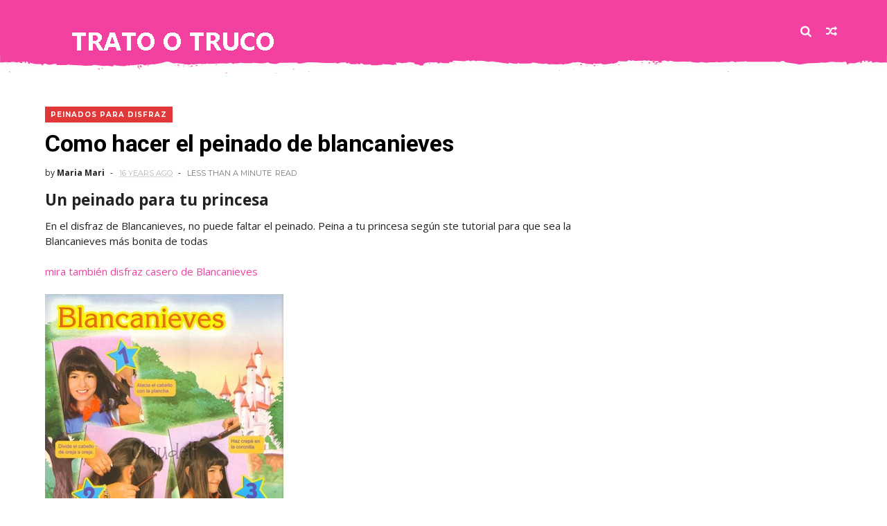

--- FILE ---
content_type: text/html; charset=UTF-8
request_url: https://www.tratootruco.com/2009/10/como-hacer-el-peinado-de-blancanieves.html
body_size: 58299
content:
<!DOCTYPE html>
<html dir='ltr' xmlns='http://www.w3.org/1999/xhtml' xmlns:b='http://www.google.com/2005/gml/b' xmlns:data='http://www.google.com/2005/gml/data' xmlns:expr='http://www.google.com/2005/gml/expr'>
<head>
<link href='https://www.blogger.com/static/v1/widgets/335934321-css_bundle_v2.css' rel='stylesheet' type='text/css'/>
<!--[if IE]><script type="text/javascript" src="https://www.blogger.com/static/v1/jsbin/3382421118-ieretrofit.js"></script> <![endif]-->
<meta charset='utf-8'/>
<meta content='IE=edge' http-equiv='X-UA-Compatible'/>
<meta content='width=device-width,initial-scale=1.0,minimum-scale=1.0,maximum-scale=1.0' name='viewport'/>
<link href='//fonts.googleapis.com/css?family=Poppins:400,500,600,700' rel='stylesheet'/>
<link href='https://fonts.googleapis.com/css?family=Roboto:300,300italic,400,400italic,500,700,900' rel='stylesheet' type='text/css'/>
<link href='//fonts.googleapis.com/css?family=Oswald%3A300%2C400%2C700%7CMerriweather%3A300%2C400%2C700%2C900%7CQuicksand%3A400%7CLato%3A400%2C700%7CPassion+One%3A400%2C700%7CWork+Sans%3A200%2C300%2C400%2C500%2C600%2C700%2C800%2C900%7CMontserrat%3A400%2C700%7COpen+Sans+Condensed%3A300%2C700%7COpen+Sans%3A400%2C700%2C800%7CWork+Sans%3A100%2C200%2C300%2C400%2C500%2C600%2C700%2C800%2C900%7CWork+Sans%3A100%2C200%2C300%2C400%2C500%2C600%2C700%2C800%2C900%7CWork+Sans%3A100%2C200%2C300%2C400%2C400italic%2C500%2C600%2C700%2C700italic%2C800%2C900%7CMerriweather%3A100%2C200%2C300%2C400%2C400italic%2C500%2C600%2C700%2C700italic%2C800%2C900%7CWork+Sans%3A100%2C200%2C300%2C400%2C500%2C600%2C700%2C800%2C900%26subset%3Dlatin%2Clatin-ext%2Ccyrillic%2Ccyrillic-ext%2Cgreek-ext%2Cgreek%2Cvietnamese&ver=1.0.0' id='mvp-fonts-css' media='all' rel='stylesheet' type='text/css'/>
<link href='//maxcdn.bootstrapcdn.com/font-awesome/4.6.3/css/font-awesome.min.css' rel='stylesheet'/>
<meta content='text/html; charset=UTF-8' http-equiv='Content-Type'/>
<meta content='blogger' name='generator'/>
<link href='https://www.tratootruco.com/favicon.ico' rel='icon' type='image/x-icon'/>
<link href='https://www.tratootruco.com/2009/10/como-hacer-el-peinado-de-blancanieves.html' rel='canonical'/>
<link rel="alternate" type="application/atom+xml" title="Trato o truco - Atom" href="https://www.tratootruco.com/feeds/posts/default" />
<link rel="alternate" type="application/rss+xml" title="Trato o truco - RSS" href="https://www.tratootruco.com/feeds/posts/default?alt=rss" />
<link rel="service.post" type="application/atom+xml" title="Trato o truco - Atom" href="https://www.blogger.com/feeds/3693379924573813902/posts/default" />

<link rel="alternate" type="application/atom+xml" title="Trato o truco - Atom" href="https://www.tratootruco.com/feeds/7941271239825903566/comments/default" />
<!--Can't find substitution for tag [blog.ieCssRetrofitLinks]-->
<link href='https://blogger.googleusercontent.com/img/b/R29vZ2xl/AVvXsEji9IyeDmgBIv6nhuTPCpuCnAVQnX-ZfNZorY4kwc-husJigJELgeBzl6K1JiInRI-rhqGDtBufndi_xz8hB1z2htP7bpk8Pv5wXWuCMAIr-6mKerj_RjCZX_NDp-wz6cXQunp_30UBy1XB/?imgmax=800' rel='image_src'/>
<meta content='https://www.tratootruco.com/2009/10/como-hacer-el-peinado-de-blancanieves.html' property='og:url'/>
<meta content='Como hacer el peinado de blancanieves' property='og:title'/>
<meta content='muchas ideas originales para disfraces y maquillajes halloween del trato o truco, fiestas y dias especiales, imágenes para compartir' property='og:description'/>
<meta content='https://blogger.googleusercontent.com/img/b/R29vZ2xl/AVvXsEji9IyeDmgBIv6nhuTPCpuCnAVQnX-ZfNZorY4kwc-husJigJELgeBzl6K1JiInRI-rhqGDtBufndi_xz8hB1z2htP7bpk8Pv5wXWuCMAIr-6mKerj_RjCZX_NDp-wz6cXQunp_30UBy1XB/w1200-h630-p-k-no-nu/?imgmax=800' property='og:image'/>
<title>
Como hacer el peinado de blancanieves - Trato o truco
</title>
<!-- Description and Keywords (start) -->
<meta content='bodas, despedidas de soltero' name='keywords'/>
<!-- Description and Keywords (end) -->
<meta content='Como hacer el peinado de blancanieves' property='og:title'/>
<meta content='https://www.tratootruco.com/2009/10/como-hacer-el-peinado-de-blancanieves.html' property='og:url'/>
<meta content='article' property='og:type'/>
<meta content='https://blogger.googleusercontent.com/img/b/R29vZ2xl/AVvXsEji9IyeDmgBIv6nhuTPCpuCnAVQnX-ZfNZorY4kwc-husJigJELgeBzl6K1JiInRI-rhqGDtBufndi_xz8hB1z2htP7bpk8Pv5wXWuCMAIr-6mKerj_RjCZX_NDp-wz6cXQunp_30UBy1XB/?imgmax=800' property='og:image'/>
<meta content='Trato o truco' property='og:site_name'/>
<meta content='https://www.tratootruco.com/' name='twitter:domain'/>
<meta content='Como hacer el peinado de blancanieves' name='twitter:title'/>
<meta content='summary_large_image' name='twitter:card'/>
<meta content='https://blogger.googleusercontent.com/img/b/R29vZ2xl/AVvXsEji9IyeDmgBIv6nhuTPCpuCnAVQnX-ZfNZorY4kwc-husJigJELgeBzl6K1JiInRI-rhqGDtBufndi_xz8hB1z2htP7bpk8Pv5wXWuCMAIr-6mKerj_RjCZX_NDp-wz6cXQunp_30UBy1XB/?imgmax=800' name='twitter:image'/>
<meta content='Como hacer el peinado de blancanieves' name='twitter:title'/>
<style id='page-skin-1' type='text/css'><!--
/*
-----------------------------------------------
Blogger Template Style
Name:     ChicMag Clean & Responsive Blogger Template
Designer: Themexpose
Url     : www.themexpose.com
Version : Free Version
----------------------------------------------- */
/* Variable definitions
-----------------------
<Variable name="keycolor" description="Main Color" type="color" default="#1e87f0"/>
<Variable name="body.background" description="Background" type="background" color="#ffffff" default="$(color) url() repeat scroll top left"/>
<Variable name="color.theme" description="Color Theme" type="color" default="#ff3c36"/>
<Variable name="color.header" description="Header Color" type="color" default="#ff3c36"/>
-----------------------
*/
a,abbr,acronym,address,applet,b,big,blockquote,body,caption,center,cite,code,dd,del,dfn,div,dl,dt,em,fieldset,font,form,h1,h2,h3,h4,h5,h6,html,i,iframe,img,ins,kbd,label,legend,li,object,p,pre,q,s,samp,small,span,strike,strong,sub,sup,table,tbody,td,tfoot,th,thead,tr,tt,u,ul,var{padding:0;border:0;outline:0;vertical-align:baseline;background:0 0;margin:0}
ins{text-decoration:underline}
del{text-decoration:line-through}
dl,ul{list-style-position:inside;font-weight:700;list-style:none;}
ul li{list-style:none}
caption,th{text-align:center}
img{border:none;position:relative}
.clear{clear:both}
.section,.widget,.widget ul{margin:0;padding:0}
h1,h2,h3,h4,h5,h6{padding:0;margin:0}
a:link,a:hover,a:visited{color:#f241a0;text-decoration:none}
:focus{outline:0}
a img{border:0}
#navbar-iframe{display:none;height:0;visibility:hidden}
span.item-control,a.quickedit{display:none!important}
body{background:#ffffff url() repeat scroll top left;color:#222;font-size:14px;font-family:'Open Sans',sans-serif;line-height:22px;padding:0;word-wrap:break-word;  }
*{outline:0;transition:all .3s ease;-webkit-transition:all .3s ease;-moz-transition:all .3s ease;-o-transition:all .3s ease}
code{padding:2px 4px;font-size:90%;color:#c7254e;background-color:#f9f2f4;border-radius:4px}
.archive .home-link,.index .home-link{display:none}
.uk-post-title,h2.post-title,h3.wrp-titulo,.PopularPosts ul li a,.item .post-title,.static_page .post-title,.related-title a,.cmmwidget a,ul.post-nav span,.comments h4,.comments .comments-content .comment-header a,ul.post-nav{font-family:'Roboto',sans-serif}
p.recent-des,.resumo span,.resumo a,.item .post-body,.static_page .post-body{font-family:'Open Sans',sans-serif}
.status-msg-body{font-size:13px}
.status-msg-wrap{font-size:13px;margin:0 auto 25px}
.status-msg-border{border:1px solid #f0f0f0;opacity:1}
.status-msg-bg{background-color:#fff}
.status-msg-wrap a:hover{text-decoration:underline}
#outer-wrapper{max-width:1200px;margin:0 auto;background-color:#FFF;}
.row{width:1150px}
#topnav{width:100%;height:36px;background-color:#262626;margin:0}
.tm-head{margin:0 auto;height:36px;line-height:36px}
.tm-menu{float:left;height:30px}
#nav1 li{float:left;display:inline-block;line-height:36px;padding:0;margin-right:15px}
#nav1 li a{     margin-right: 10px;
position: relative;
display: inline-block;
-webkit-transition: all 0.35s ease-in-out;
-moz-transition: all 0.35s ease-in-out;
-ms-transition: all 0.35s ease-in-out;
-o-transition: all 0.35s ease-in-out;
transition: all 0.35s ease-in-out;
color: #CCC;
font-weight: 100;
text-transform: uppercase;
font-size: 11px;
font-family: 'Open Sans', sans-serif;}
ul#nav1 li a:before {
content: "";
position: absolute;
left: 100%;
bottom: 35%;
height: 30%;
width: 1px;
border-right: 1px solid rgba(255, 255, 255, .2);
-webkit-border-radius: 20px;
-moz-border-radius: 20px;
border-radius: 20px;
margin-left: 11px;
}
ul#nav1 li:last-child a:before{
display:none;
}
#nav1 li a:hover,.tn-head #social-top ul li a:hover{color:#f241a0}
.tm-menu ul li a .fa{margin-right:5px}
.tn-right{float:right;height:80px}
.social-area{float:left;    margin-right: 15px;}
.tm-head #social-top{position:relative;display:block;margin-right:0}
.tm-head #social-top ul{overflow:hidden}
.tm-head #social-top ul li{line-height:90px;display:block;float:left;margin-left:15px;padding:0}
.tm-head #social-top ul li a{    display: block;
float: left;
text-decoration: none;
color: #fff;
font-weight: 100;
text-transform: uppercase;
font-size: 13x;}
.tm-head #social-top ul li a:before{display:inline-block;font-family:FontAwesome;font-style:normal;font-weight:400;-webkit-font-smoothing:antialiased;-moz-osx-font-smoothing:grayscale}
.tm-head #social-top ul li a:hover{color:#f241a0}
#social-top .facebook:before{content:"\f09a"}
#social-top .bloglovin:before{content:"\f004"}
#social-top .twitter:before{content:"\f099"}
#social-top .rss:before{content:"\f09e"}
#social-top .tumblr:before{content:"\f173"}
#social-top .vine:before{content:"\f1ca"}
#social-top .stack-overflow:before{content:"\f16c"}
#social-top .linkedin:before{content:"\f0e1"}
#social-top .dribbble:before{content:"\f17d"}
#social-top .soundcloud:before{content:"\f1be"}
#social-top .behance:before{content:"\f1b4"}
#social-top .pinterest:before{content:"\f0d2"}
#social-top .delicious:before{content:"\f1a5"}
#social-top .codepen:before{content:"\f1cb"}
.uk-search-header{    position: relative;
height: 36px;
margin: 0;
padding-left: 20px;
border-left: 1px solid #f0f0f0;
font-size: 12px;
float: right;
margin-left: 10px;
background: #fff;}
.uk-search-header .fa-search{    color: #aaa;
position: absolute;
line-height: 36px;
font-size: 17px;}
.uk-search-header .uk-searchbox-header{height: 36px;
border: 0;
background-color: transparent;
padding-left: 24px;
font-size: 12px;
color: #000;}
#header-blog{    position: relative;
width: auto;
float: left;
height: 80px;
margin-right: 50px;}
.header-content{margin:0 auto;overflow:hidden}
.header-logo img{height:auto;margin:26px 0 0;max-width:100%;}
.Header h1{color:#fff;margin-bottom:0px;margin-top:0px;font-size:30px;    height: 80px;
line-height: 90px;}
.Header h1 a {
color: #fff;
}
.header-ads{width:729px;max-width:100%;max-height:90px;float:right;margin:0}
#ads-content .widget h2{display:none}
#header-navigation{margin:0 auto;top:0;height:80px;    background: #f241a0;
border: 0;    z-index: 999;
box-shadow: rgba(0, 0, 0, 0.0470588) 0px 1px 0px 0px, rgba(0, 0, 0, 0.0588235) 0px 2px 4px 0px;
box-shadow: 0 1px 20px rgba(0,0,0,.12);}
.pattern svg {
fill: #f241a0;
}
.pattern.foooter svg {
fill: #222;
margin-bottom: -7px;
}
.nav-wrapper{font-family:'Montserrat',sans-serif;
margin: 0 auto;
box-sizing: border-box;
height: 80px;
}
.header-menu li.home-child{float:left;height:80px;display:inline-block;padding:0;margin-right:1px;width:80px;text-align:center;}
.header-menu li.home-child a{height:80px;line-height:51px;font-size:22px;font-weight:400;color:#FFF}
.header-menu li.home-child a:before{content:'\f015';display:inline-block;font-family:FontAwesome;font-style:normal;font-weight:400;line-height:normal}
.header-menu li.home-child:hover{}
#menu{display:none}
#menu ul li{float:left;height:80px;display:inline-block;padding:0;margin-right:1px;transition:all .3s ease-out!important;-webkit-transition:all .3s ease-out!important;-moz-transition:all .3s ease-out!important;-o-transition:all .3s ease-out!important;
}
#menu ul li:hover{background-color:#262626}
#menu ul li:hover a{color:#fff}
#menu ul li a{height: 80px;
line-height: 92px;
padding: 12px;
transition: all .3s ease-out!important;
-webkit-transition: all .3s ease-out!important;
-moz-transition: all .3s ease-out!important;
-o-transition: all .3s ease-out!important;
font-family: Montserrat, Helvetica, Arial, sans-serif;
font-weight: 600;
color: #fff;
text-transform: uppercase;
letter-spacing: 0px;
font-size: 12px;
font-family: Poppins;}
#menu ul > li > a .fa{margin-right:8px}
#menu ul li.hasSub a:after{margin-left:8px;margin-top:0px;position:relative;display:inline-block;content:'\f107';font-family:FontAwesome;font-weight:400;font-size:11px;text-rendering:auto;transition:all .3s ease-out!important;-webkit-transition:all .3s ease-out!important;-moz-transition:all .3s ease-out!important;-o-transition:all .3s ease-out!important}
#menu ul li.hasSub ul li a:after{display:none!important}
#menu ul li:hover ul{left:auto;z-index:9999}
#menu ul li ul{position:absolute;left:-9999px;z-index:9999;width:170px;margin:0;padding:0;box-shadow:0 1px 3px rgba(0,0,0,.3)}
#menu ul li ul li{background-color:#fff;float:none!important;display:block;padding:0;margin-right:0;height:auto}
#menu ul li ul li:hover{background-color:#000}
#menu ul li ul#sub-menu li a{
line-height: 36px;
text-decoration: none;
height: auto;
padding: 12px;
color: #000;
transition: all .3s ease-out!important;
-webkit-transition: all .3s ease-out!important;
-moz-transition: all .3s ease-out!important;
-o-transition: all .3s ease-out!important;
font-family: Montserrat, Helvetica, Arial, sans-serif;
font-weight: 400;
font-size: 13px;
letter-spacing: 1px;
text-transform: uppercase;}
#menu ul li ul#sub-menu li:hover a{color:#FFF!important}
#menu ul li ul li:hover a{color:#f241a0!important}
#menu ul li,#menu ul li ul,#menu ul li a,#menu ul li ul#sub-menu li a i{outline:0;transition:all 0s ease!important;-webkit-transition:all 0s ease!important;-moz-transition:all 0s ease!important;-o-transition:all 0s ease!important}
.selectnav{display:none}
#selectnav1{margin-top:10px}
select.selectnav{color:#fff;padding:6px 5px 5px;border:0;background-color:#292929;font:14px Roboto,sans-serif;cursor:pointer;width:100%;height:30px}
.header-random{position:relative;float:right}
.header-random li{list-style:none}
.header-random a.rdn-icon{-webkit-transition:all .3s ease-out 0;-moz-transition:all .3s ease-out 0;transition:all .3s ease-out 0;cursor:pointer;display:block;height:80px;text-align:center;position:relative;right:0;width:30px;border-radius:0}
.header-random a.rdn-icon:before{color:#fff;content:'\f074';font-family:FontAwesome;font-size:16px;text-rendering:auto;-webkit-font-smoothing:antialiased;-moz-osx-font-smoothing:grayscale;line-height:90px}
#content-wrapper{margin:40px auto;overflow:hidden}
.error_page #main-wrapper{width:100%!important;margin:0!important}
.error_page .sidebar-wrapper,.error_page .status-msg-wrap{display:none}
#error-wrap{color:$(main.text.color);text-align:center;padding:60px 0 80px}
.error-item{font-size:160px;line-height:1;margin-bottom:20px}
#error-wrap h2{font-size:25px;padding:20px 0 10px}
#error-wrap .homepage{padding-top:10px;display:block}
#error-wrap .homepage i{font-size:20px}
#error-wrap .homepage:hover{text-decoration:underline}
#main-wrapper{float:left;overflow:hidden;width:800px;word-wrap:break-word}
#feat-sec h2,#feat-sec .widget-content{display:none}
div#feat-sec h2.title {
display: none!important;
}
.box-title h2{display:block!important;color:#222;font-family:"Montserrat",sans-serif;text-transform:uppercase;font-size:13px;font-weight:500;line-height:13px;margin-bottom:15px}
.box-title h2 a{color:#222}
.uk-featured-post{overflow:hidden;display:block;margin-bottom:25px}
.uk-featured-post .uk-column1{float:left;width:50%;box-sizing:border-box;padding-right:20px}
.uk-featured-post .uk-column2{float: left;
width: 24.13%;
padding-right: 20px;}
.uk-column2.tooo {
padding-right: 0px!important;
}
.uk-featured-post .uk-column2 .item2{margin-bottom:15px}
.uk-featured-item{overflow:hidden;position:relative;padding:0}
.uk-post-thumb{width:100%;height:150px;display:block;overflow:hidden;position:relative}
.uk-post-thumb .uk-image{display:block;height:150px;overflow:hidden}
.uk-column1 .uk-post-thumb,.uk-column1 .uk-post-thumb .uk-image{height:308px}
.uk-post-caption{position:relative;width:100%;padding:10px 0 0;box-sizing:border-box}
.uk-column1 .uk-post-caption{padding:18px 0 0}
.uk-post-title{    margin-bottom: 5px;
font-size: 16px;
line-height: 22px;
font-family: 'Montserrat';
font-weight: 700;
letter-spacing: -0.4px;
margin: 0 0 5px;}
.uk-column1 .uk-post-title{    font-size: 22px;
font-family: 'Montserrat';
line-height: 28px;
font-weight: 700;
letter-spacing: -0.4px;
margin: 0 0 5px;}
.uk-post-title a{color:#222}
.uk-post-title a:hover{color:#f241a0}
.uk-post-meta{font-weight:400;display:inline-block}
.uk-snippet span{margin-top: 0;
color: #666666;
font-size: 13px;
line-height: 22px;
margin: 0 0 10px;
font-family: 'Open Sans',sans-serif;}
.uk-post-meta span{float:left;    padding: 0;
margin: 0;
font-family: 'Montserrat', sans-serif;
display: inline-block;
font-size: 10px;
text-transform: uppercase;
color: #666;}
.uk-column1 .uk-post-meta span{font-size:11px;line-height:1.3em}
.uk-post-meta span strong{color:#222}
.uk-post-meta span:after{content:"-";margin:0 8px}
.uk-post-meta span.uk-date:after{display:none}
.uk-column1 .meta-border{margin:3px 0 8px}
.uk-post-thumb > a:before {
position: absolute;
content: '';
width: 100%;
height: 100%;
background-color: #000;
opacity: 0;
left: 0;
top: 0;
-webkit-transition: all 0.35s ease-in-out;
-moz-transition: all 0.35s ease-in-out;
-ms-transition: all 0.35s ease-in-out;
-o-transition: all 0.35s ease-in-out;
transition: all 0.35s ease-in-out;
}
.uk-post-thumb:hover > a:before {
opacity: 0.3;
}
.mvp-feat-gal-but {
-webkit-border-radius: 50%;
-moz-border-radius: 50%;
-ms-border-radius: 50%;
-o-border-radius: 50%;
border-radius: 50%;
position: absolute;
right: 20px;
top: 20px;
width: 40px;
height: 40px;
background: #f241a0;
}
.mvp-feat-gal-but i {
-webkit-backface-visibility: hidden;
color: #fff;
font-size: 18px;
margin: -9px 0 0 -9px;
position: absolute;
top: 50%;
left: 50%;
}
i.vide {
-webkit-backface-visibility: hidden;
color: #fff;
font-size: 22px;
margin: -26.66666666% 0 0 -16.66666666%;
position: absolute;
top: 50%;
left: 50%;
}
ul.roma-widget li {
padding: 0!important;
}
ul.roma-widget {
border: 1px solid #eee;
}
.roma-widget1 .wid-thumb {
width: 100px;
height: 100px;
float: left;
margin-right: 10px;
overflow: hidden;
}
.p-date {
color: #aaa;
font-weight: 400;
font-size: 11px;
}
.roma-widget1 .mag-thumb{display:block;    width: 100px;
height: 100px;
border-radius: 50%;
object-fit: cover;}
.roma-widget1 .wrp-titulo{font:normal normal 15px;margin:0 0 3px;overflow:hidden}
.roma-widget1 .wrp-titulo a{color:#222;    font-size: 13px!important;
font-family: 'Montserrat';
font-weight: 700;
letter-spacing: -0.4px;
line-height: 18px;}
.roma-widget1 .wrp-titulo a:hover{color:#f241a0}
.sect-left .roma-widget1 .wrp-titulo a{color:#fff}
.footer-column .roma-widget1 li{overflow:hidden;padding:10px 0}
.sect-left .roma-widget1 li{overflow:hidden;padding:10px 0}
.sect-left .roma-widget1 .wrp-titulo a:hover{color:#f241a0}
#ads-home{width:728px;max-width:100%;max-height:90px;margin:0 auto 25px;overflow:hidden}
#ads-home .widget{line-height:0}
#ads-home .widget h2{display:none}
#ads-top h2{display:none}
#ads-top .widget-content{width:970px;max-height:90px;margin:30px auto 20px;padding:0;    text-align: center;}
.post{display:block;overflow:hidden;word-wrap:break-word}
.index .post,.archive .post{margin-bottom:50px}
.index .post-outer:nth-of-type(1) .post{padding-top:0}
.block-image{    float: left;
width: 400px;
height: 240px;
position: relative;
margin-right: 20px;}
.block-image .thumb{    width: 100%;
height: 240px;
position: relative;
display: block;
z-index: 2;
overflow: hidden;}
.block-image .thumb a{width:100%;display:block;height:240px}
.block-image .thumb > a:before {
position: absolute;
content: '';
width: 100%;
height: 100%;
background-color: #000;
opacity: 0;
left: 0;
top: 0;
-webkit-transition: all 0.35s ease-in-out;
-moz-transition: all 0.35s ease-in-out;
-ms-transition: all 0.35s ease-in-out;
-o-transition: all 0.35s ease-in-out;
transition: all 0.35s ease-in-out;
}
.block-image .thumb:hover > a:before {
opacity: 0.3;
}
.postags{position:absolute;top:15px;left:15px;z-index:3}
.postags a{
background: #f241a0;
color: #fff;
margin: 0;
font-family: 'Montserrat', sans-serif;
font-size: 10px;
font-weight: 700;
text-transform: uppercase;
letter-spacing: 1px;
padding: 4px 5px 3px;}
.postags a{display:none}
.postags a:first-child{display:inline-block}
.postags a:hover{background:#aaa}
abbr.published.timeago {
position: relative;
display: inline-block;
font-size: 11px;
font-weight: 300;
text-transform: uppercase;
font-family: 'Montserrat', sans-serif;
color: #B7B7B7;
}
.post-outer:nth-child(1) .postags a {
background-color: #E03838
!important;
color: #fff !important;
}
.post-outer:nth-child(2) .postags a {
background-color: #000000 !important;
color: #fff !important;
}
.post-outer:nth-child(3) .postags a {
background-color: #19dada !important;
color: #fff !important;
}
.post-outer:nth-child(4) .postags a {
background-color: #358FE7 !important;
color: #fff !important;
}
.post-outer:nth-child(5) .postags a {
background-color: #82A805 !important;
color: #fff !important;
}
.post-outer:nth-child(6) .postags a {
background-color: #f80029 !important;
color: #fff !important;
}
.post-outer:nth-child(7) .postags a {
background-color: #000000 !important;
color: #fff !important;
}
.post-outer:nth-child(8) .postags a {
background-color:#19dada !important;
color: #fff !important;
}
.retitle h2{margin:8px 0;display:block}
.post h2 a {font-size: 22px;
line-height: 28px;
font-family: 'Montserrat';
font-weight: 700;
letter-spacing: -0.4px;
margin: 0 0 5px;    text-transform: none;color:#000}
.post h2 a:hover{color:#f241a0}
.post_author_date{color:#C4C4C4;font-size:13px;font-weight:400;line-height:23px;margin:0 0 25px;text-transform:uppercase}
.post_author{font-weight:600;margin-right:5px}
div.post_author_date a{text-decoration:none}
.resumo{    color: #666666;
font-family: 'Droid Serif';
font-size: 13px;
line-height: 22px;
margin: 0 0 10px;}
.resumo span{display:block;margin-bottom:10px}
.resumo a{background-color:#171717;color:#fff!important;font-size:11px;font-weight:700;line-height:19px;display:inline-block;padding:0 6px}
.resumo a:hover{background-color:#f241a0}
.post .post-bottom {
position: relative;
font-size: 10px;
padding: 10px 0 0;
border-top: 1px dotted #E6E6E6;
}
.post .post-bottom .post-comment, .post .post-bottom .post-views {
position: relative;
display: inline-block;
margin: 0 15px 0 0;
text-transform: uppercase;
}
.post .post-bottom .post-comment a,.post .post-bottom .post-views {
color: #B7B7B7;
line-height: 1.42857143;
-webkit-transition: all 0.35s ease-in-out;
-moz-transition: all 0.35s ease-in-out;
-ms-transition: all 0.35s ease-in-out;
-o-transition: all 0.35s ease-in-out;
transition: all 0.35s ease-in-out;
font-family: 'Montserrat', sans-serif;
}
.post-views i, .post-comment a i {
display: inline-block;
margin: 0 1px 0 0;
}
.meta-border{display:block;width:60px;height:1px;background-color:#f0f0f0;margin:6px 0 10px}
.widget iframe,.widget img{max-width:100%}
.index .post-footer,.archive .post-footer{display:none!important}
.index .post h2,.archive .post h2{margin:0 0 8px;padding:0}
.item .post,.static_page .post{padding:0 0 25px}
.date-header{color:#222;display:block;overflow:hidden;font-size:12px;font-weight:400;line-height:1.3em;margin:0!important;padding:0}
.date-header a{color:#222}
#meta-post a {    font-family: 'Montserrat', sans-serif;
display: inline-block;
font-size: 11px;
text-transform: uppercase;
color: #666;}
#meta-post a:after{content:"-";margin:0 8px}
.post-meta{color:#222;display:block;font-size:12px;font-weight:400;line-height:1.3em;margin:0;padding:0}
.hreview{display:none!important}
.breadcrumbs .fa-angle-right:before{margin:0 5px}
.breadcrumbs{    margin: 0;
margin-bottom: 10px;
font-family: 'Montserrat', sans-serif;
display: inline-block;
font-size: 10px;
text-transform: uppercase;
color: #666;}
.breadcrumbs i{color:#888}
.breadcrumbs span a{color:#222}
.breadcrumbs span{color:#888}
.breadcrumbs span a:hover{color:#f241a0}
.item article{margin-top:20px}
.item .post-head,.static_page .post-head{    position: relative;
margin: 0 0 10px;
}
.my-wrap {
background: #fff;
padding: 20px 0 20px 5%;
margin-top: -150px;
width: 80%;
float: right;
position: relative;
}
.item .post-title,.static_page .post-title{display: inline-block;
position: relative;
font-size: 34px;
line-height: 40px;
font-weight: 700;
letter-spacing: -0.4px;
margin: 0 0 5px;
text-transform: none;
color: #000;}
.item .post-body,.static_page .post-body{width:100%;font-size:15px;line-height:1.5em;overflow:hidden}
.item .post-outer{padding:0}
.item .post-body img{max-width:100%}
.post-meta a,.post-meta i{color:#222}
.post-meta .post-author a:after{content:"-";margin:0 6px 0 8px}
.post-timestamp{margin-left:0}
.label-head{position:relative;display:block;overflow:hidden;margin-top:20px;padding:0}
.label-head span{float:left;display:inline-block;font-size:10px;height:20px;line-height:19px;background-color:#f0f0f0;color:#222;padding:0 8px}
.label-head a{float:left;display:inline-block;font-size:10px;height:20px;line-height:19px;background-color:#222;color:#fff;padding:0 8px;margin-left:3px;margin-bottom:3px}
.label-head a:hover{background-color:#f241a0}
.main .widget{margin:0}
.main .Blog{border-bottom-width:0}
.share-art{position:relative;display:block;overflow:hidden;margin:30px 0;padding:15px 0;border-top:1px dotted #f0f0f0;border-bottom:1px dotted #f0f0f0}
.sa-title{display:block;float:left;height:30px;line-height:30px;margin:8px 15px 8px 0;padding:0}
.sa-title strong{font-size:16px;display:block}
.share-art a{float:left;font-size:12px;line-height:30px;color:#fff;-webkit-border-radius:2px;-moz-border-radius:2px;border-radius:2px;margin:8px 3px;padding:0 20px;height:30px;min-width:30px;text-align:center}
.share-art a:hover{background-color:#222;color:#fff}
.share-art a i.fa{margin-right:7px;font-size:15px}
.share-art .facebook{background-color:#003471}
.share-art .twitter{background-color:#00BFF3}
.share-art .pinterest{background-color:#C6393D}
#related-posts{margin-bottom:10px}
.related-headline{display:block;color:#222;font-family:"Montserrat",sans-serif;text-transform:uppercase;font-size:13px;font-weight:500;line-height:13px;overflow:hidden;margin-bottom:15px}
.hide-label{display:none}
.related li{width:31%;position:relative;overflow:hidden;float:left;display:block;box-sizing:border-box;margin:0 0 10px 3.5%;padding:0}
.related-thumb{width:100%;height:130px;overflow:hidden}
.related li .related-img{width:100%;height:130px;display:block}
.related-title a{
padding: 10px 5px 10px 0;
color: #222;
display: block;
color: #000;
font-size: 14px!important;
font-family: 'Montserrat';
font-weight: 700;
letter-spacing: -0.4px;
line-height: 18px;}
.related-title a:hover{color:#f241a0}
.related li:nth-of-type(1),.related li:nth-of-type(4),.related li:nth-of-type(7){margin-left:0}
.static_page .post-meta,.static_page .old_new{display:none}
.firstcharacter{float:left;color:#f241a0;font-size:75px;line-height:60px;padding-top:4px;padding-right:8px;padding-left:3px}
.post-body h1,.post-body h2,.post-body h3,.post-body h4,.post-body h5,.post-body h6{margin-bottom:15px;color:#222}
blockquote{font-style:italic;border-left:5px solid #222;font-size:18px;line-height:1.3em;margin:15px;padding:10px 15px}
blockquote:before{content:'\f10d';display:inline-block;font-family:FontAwesome;font-style:normal;font-weight:400;line-height:1;-webkit-font-smoothing:antialiased;-moz-osx-font-smoothing:grayscale;margin-right:10px}
blockquote:after{content:'\f10e';display:inline-block;font-family:FontAwesome;font-style:normal;font-weight:400;line-height:1;-webkit-font-smoothing:antialiased;-moz-osx-font-smoothing:grayscale;margin-left:10px}
.widget .post-body ul,.widget .post-body ol{line-height:1.5;font-weight:400}
.widget .post-body ul li{font-size:13px;margin:5px 0;padding:0;line-height:1.5}
.post-body ul li:before{content:"\f105";margin-right:5px;font-family:fontawesome}
.blogger-tab{display:block}
.comments{clear:both;margin-top:0;margin-bottom:0;color:#222}
.comments h4{font-size:13px;text-transform:capitalize;font-weight:400;padding:10px 0;margin:0;border-bottom:1px solid #eee}
.comments .comments-content{padding:10px 0}
.comments .comments-content .comment{margin-bottom:0;padding-bottom:8px}
.comments .comments-content .comment:first-child{padding-top:0}
.cmm-tabs .content-tab{background-color:transparent;padding:0}
.cmm-tabs-header{background-color:#171717;height:32px;margin-bottom:0px;position:relative}
.cmm-tabs-header h3 {display:inline-block;margin:0;color:#fff;font-family:'Montserrat',sans-serif;font-weight:500;text-transform:uppercase;font-size:13px;height:32px;line-height:32px;padding-left:10px}
.cmm-tabs-header h3 h9{display:none}
.simplyTab .cmm-tabs-header .wrap-tab{float:right}
.cmm-tabs-header .wrap-tab a{height:auto;line-height:32px;padding:0px 10px;font-size:14px;display:inline-block}
.cmm-tabs-header .wrap-tab li{float:left;width:auto}
.facebook-tab,.fb_iframe_widget_fluid span,.fb_iframe_widget iframe{width:100%!important}
.comments .item-control{position:static}
.comments .avatar-image-container{float:left}
.comments .avatar-image-container,.comments .avatar-image-container img{height:35px;max-height:35px;width:35px;max-width:35px;border-radius:2px}
.comments .comment-block{padding:10px;box-shadow:none;border:1px solid #eee;border-radius:2px}
.comments .comment-block,.comments .comments-content .comment-replies{margin-left:47px;margin-top:0}
.comments .comments-content .inline-thread{padding:0}
.comments .comments-content .comment-header{font-size:14px;border-bottom:1px solid #eee;padding:0 0 3px}
.comments .comments-content .user{font-style:normal;font-weight:500}
.comments .comments-content .icon.blog-author{font-weight:400}
.comments .comments-content .comment-content{text-align:justify;font-size:13px;color:#444;line-height:1.4em}
.comments .comment .comment-actions a{margin-right:5px;color:#fff;background-color:#171717;font-size:11px;font-weight:700;line-height:19px;display:inline-block;padding:0 6px}
.comments .comment .comment-actions a:hover{background-color:#f241a0;text-decoration:none}
.comments .comments-content .datetime{margin-left:0;float:right;font-size:11px}
.comments .comments-content .comment-header a{color:inherit}
.comments .comments-content .comment-header a:hover{color:#f241a0}
.comments .comments-content .icon.blog-author:before{content:"\f007";font-size:12px;font-family:FontAwesome}
.comments .thread-toggle{margin-bottom:4px;font-size:13px}
.comments .comments-content .comment-thread{margin:4px 0}
.comments .continue a{padding:0;padding-top:10px;font-size:13px;padding-left:47px;font-weight:700}
.comments .comments-content .loadmore.loaded{margin:0;padding:0}
.comments .comment-replybox-thread{margin:0}
iframe.blogger-iframe-colorize,iframe.blogger-comment-from-post{height:283px!important}
.cmm-tabs.simplyTab .content-tab{background-color:transparent;padding:0;margin-top:0}
.cmm-tabs.simplyTab .wrap-tab li a{font-family:'Roboto',sans-serif;text-transform:uppercase;color:#fff;font-weight:400;background-color:#222;height:32px;font-size:10px;letter-spacing:1px}
.cmm-tabs.simplyTab .wrap-tab li a.activeTab{background-color:#f241a0;color:#fff}
.posts-title h2 a:before{margin-right:10px}
.cmm-tabs.simplyTab .wrap-tab{float:right}
.cmm-tabs.simplyTab .wrap-tab li{padding:0;line-height: 0;margin-left:0}
.wrap-tab{list-style:none}
.content-tab{transition:all .0s ease;-webkit-transition:all .0s ease;-moz-transition:all .0s ease;-o-transition:all .0s ease}
#blog-pager{clear:both;text-align:center;margin:0;font-family:'Montserrat',sans-serif}
.index .blog-pager,.index #blog-pager{display:block}
.index .blog-pager,.index #blog-pager,.archive .blog-pager,.archive #blog-pager{text-align: left;
color: #a0a0a0;
padding: 1rem 2rem;
border: 3px black solid;
display: inline-block;
font-family: Montserrat, Helvetica, Arial, sans-serif;
font-weight: 700;
font-size: 16px;
line-height: 1;
letter-spacing: -1px;
text-transform: none;}
.showpageNum a,.showpage a,#blog-pager-newer-link a,#blog-pager-older-link a{    display: inline-block;
padding: 0 .5rem;color:#000}
.showpageNum a:hover,.showpage a:hover,#blog-pager-newer-link a:hover,#blog-pager-older-link a:hover{decoration:none;color:#f241a0}
.showpageOf{display:none;font-size:0}
.showpagePoint {
margin-right: .5em;
margin-left: 0.5em;
}
span.showpageNum:last-child a:after {
content: '\f178';
font-family: 'FontAwesome';
margin-left: .8em;
font-weight: 100;
}
span.showpageNum:last-child:before {
content: '...';
margin: 0 0.4em;
}
span.showpage:before {
content: '\f177';
font-family: 'FontAwesome';
margin-right: .8em;
font-weight: 100;
}
.feed-links{clear:both;display:none;line-height:2.5em}
.sidebar-wrapper{float:right;overflow:hidden;width:300px;padding-top:0;padding-bottom:20px;word-wrap:break-word;color:#666;line-height:1.5em}
.sidebar-wrapper .widget{    overflow: hidden;
margin: 0 0 30px;
}
.sidebar h2{    position: relative;    margin: 0 0 20px;}
.sidebar-wrapper .widget h2:before {
position: absolute;
content: '';
width: 100%;
height: 2px;
background-color: #eee;
top: 17px;
z-index: 0;
}
.sidebar-wrapper .widget h2 span {
position: relative;
display: inline-block;
font-size: 14px;
font-weight: 900;
text-transform: uppercase;
letter-spacing: 2px;
background-color: #fff;
padding: 0 10px 0 0;
z-index: 1;
color:#000;
}
.sidebar ul{list-style:none}
.sidebar li{margin:0;padding-bottom:.25em;padding-right:0;padding-top:0}
.sidebar .widget-content{margin:0}
#sidebar_tabs .widget h2{display:none}
#tab1,#tab2,#tab3{transition:all 0s ease;-webkit-transition:all 0s ease;-moz-transition:all 0s ease;-o-transition:all 0s ease}
.tab-opt{padding:0}
.tab-opt li{width:33.3333%;background-color:#171717;display:inline-block;padding:0;float:left}
.tab-opt{overflow:hidden;clear:both;margin:0 0 10px}
.tab-opt li.active,.tab-opt li.active a{background-color:#f241a0}
.tab-opt li a{text-align:center;padding:0;color:#fff;font-weight:500;font-size:11px;text-transform:uppercase;height:32px;line-height:32px;letter-spacing:1px;font-family:'Montserrat',sans-serif;display:block}
.tab-opt li:hover{background-color:#222}
#sidebar_tabs .cmmwidget{margin-bottom:20px}
.sidebar .roma-widget li:first-child,.sidebar .cmmwidget li:first-child{padding-top:0}
.list-label-widget-content li{display:block;padding:6px 0;border-bottom:1px dotted #f0f0f0;position:relative}
.list-label-widget-content li:first-child{padding:0 0 6px}
.list-label-widget-content li:last-child{padding-bottom:0;border-bottom:0}
.list-label-widget-content li a:before,.list-label-widget-content li span:first-child:before{content:"\f105";font-family:Fontawesome;margin-right:6px;font-size:14px;color:#222}
.list-label-widget-content li a,.list-label-widget-content li span:first-child{color:#222;font-size:13px;font-weight:400}
#footer .list-label-widget-content li a,#footer .list-label-widget-content li span:first-child{color:#fff;font-size:13px;font-weight:400}
.list-label-widget-content li a:hover,.list-label-widget-content li span:first-child{color:#f241a0}
.list-label-widget-content li span:last-child{color:#aaa;font-size:13px;font-weight:400;float:right}
.cloud-label-widget-content{margin-top:10px}
.cloud-label-widget-content span a{font-size:12px;color:#999;border:1px solid #eee;padding:7px 14px;float:left;position:relative;display:inline-block;margin:0 1px 1px 0;text-transform:capitalize}
#footer .cloud-label-widget-content span a{border:none;}
.cloud-label-widget-content span a:hover{color:#fff;background-color:#f241a0}
.cloud-label-widget-content span span{font-size:13px;color:#757575;background-color:#f9f9f9;padding:7px 14px;float:left;position:relative;display:inline-block;margin:0 5px 5px 0;text-transform:capitalize;-webkit-border-radius:3px;-moz-border-radius:3px;border-radius:3px}
.label-size-1,.label-size-2{opacity:100}
.FollowByEmail td{width:100%;float:left}
.FollowByEmail .follow-by-email-inner .follow-by-email-submit{margin-left:0;width:100%;border-radius:0;height:30px;font-size:11px;font-family:'Montserrat',sans-serif;color:#fff;background-color:#f241a0;text-transform:uppercase;letter-spacing:1px}
.FollowByEmail .follow-by-email-inner .follow-by-email-submit:hover{background-color:#171717;color:#FFF}
.FollowByEmail .follow-by-email-inner .follow-by-email-address{padding-left:10px;height:32px;border:1px solid #EEE;margin-bottom:5px;font:normal normal 13px Roboto;font-size:12px;box-sizing:border-box}
.FollowByEmail .follow-by-email-inner .follow-by-email-address:focus{border:1px solid #EEE}
.FollowByEmail .widget-content{background:#f0f0f0;padding:10px}
#ArchiveList select{border:1px solid #EEE;padding:6px;width:100%;cursor:pointer;font:normal normal 13px Roboto}
.PopularPosts .item-thumbnail{margin:0 10px 0 0 !important;width:100px;height:100px;float:left;overflow:hidden}
.PopularPosts .item-snippet{display:none}
.PopularPosts ul li img{    padding: 0;
width: 100px;
height: 100px;
border-radius: 50%;
object-fit: cover;}
.PopularPosts .widget-content ul li{overflow:hidden;padding:15px 0;    border-top: 1px solid #eee;}
.sidebar .PopularPosts .widget-content ul li:first-child{padding-top:0;    border-top:none;}
.PopularPosts ul li a{    color: #000;
font-size: 13px!important;
font-family: 'Montserrat';
font-weight: 700;
letter-spacing: -0.4px;
line-height: 18px;}
.PopularPosts ul li a:hover{color:#f241a0}
.PopularPosts .item-title{margin:0;padding:0}
.PopularPosts .item-title .popular_span{color:#C4C4C4;font-size:13px;font-style:normal;line-height:21px;margin-top:3px}
li.postz img {
height:auto;
width: 100%;
}
ul.roma-widget li {
position: relative;
overflow: hidden;
background-size: cover!important;
background-position: center center!important;
-webkit-transition: all 0.35s ease-in-out;
-moz-transition: all 0.35s ease-in-out;
-ms-transition: all 0.35s ease-in-out;
-o-transition: all 0.35s ease-in-out;
transition: all 0.35s ease-in-out;
padding:0px;
}
div#pic1 {
min-height: 200px;
background: #ffffff;
margin: 0;
padding: 0;
line-height: 0;
}
ul.roma-widget li~li {
border-top:1px solid #eee;
}
ul.roma-widget li a {
position: relative;
display: block;
padding:20px;
text-decoration: none;
background-color: rgba(255, 255, 255, 1);
-webkit-transition: all 0.35s ease-in-out;
-moz-transition: all 0.35s ease-in-out;
-ms-transition: all 0.35s ease-in-out;
-o-transition: all 0.35s ease-in-out;
transition: all 0.35s ease-in-out;
}
ul.roma-widget li a .post-title h6 {
position: relative;
font-size: 15px;
line-height: 22px;
color: #000;
-webkit-transition: all 0.35s ease-in-out;
-moz-transition: all 0.35s ease-in-out;
-ms-transition: all 0.35s ease-in-out;
-o-transition: all 0.35s ease-in-out;
transition: all 0.35s ease-in-out;
z-index: 1;
margin: 0 0 0 25px;
}
ul.roma-widget li a .post-title h6 {
margin:0;
}
ul.roma-widget li a .post-title h6 {
line-height: 19px;
}
ul.roma-widget .post-meta {
margin:0;
padding:0;
border:0;
}
ul.roma-widget li .post-meta .post-date:before {
content: '';
}
ul.roma-widget li a .post-date {
position: relative;
z-index: 1;
}
ul.roma-widget li a span {
display: none;
}
ul.roma-widget li:first-child a {
padding:0;
background-color: #000;
}
ul.roma-widget li:first-child a .post-image {
opacity: 0.6;
}
ul.roma-widget li:first-child a .post-image {
margin: 0;line-height: 0;
}
ul.roma-widget li:first-child .post-title {
position: absolute;
bottom: 35px;
}
ul.roma-widget li:first-child .post-title h6 {
font-size: 15px;
line-height: 21px;
color: #fff;
}
ul.roma-widget li:first-child  .post-meta {
position: absolute;
padding: 0 0 0 25px;
}
ul.roma-widget li a:hover {
background-color: rgba(0, 0, 0, 0.4);
}
ul.roma-widget li a:hover .post-title h6 {
color: #fff;
}
ul.roma-widget li:first-child a:hover {
background-color: rgba(0, 0, 0, 1);
}
ul.roma-widget li:first-child a .post-title h6 {
padding: 0 25px;
}
.post-date {
font-size: 11px;
font-weight: 300;
text-transform: uppercase;
font-family: 'Montserrat', sans-serif;
color: #B7B7B7;
margin-top: 7px;
}
.box-title h2 span {
position: relative;
display: inline-block;
font-size: 14px;
font-weight: 900;
text-transform: uppercase;
letter-spacing: 2px;
background-color: #fff;
padding: 0 10px 0 0;
z-index: 1;
color: #000;
}
.box-title h2:before {
position: absolute;
content: '';
width: 100%;
height: 2px;
background-color: #eee;
top: 5px;
z-index: 0;
}
.box-title h2 {
position: relative;
margin: 0 0 30px;
}
.cmmwidget li .avatarImage{position:relative;overflow:hidden;padding:0}
.cmmwidget li{background:none!important;clear:both;list-style:none;word-break:break-all;display:block;overflow:hidden;margin:0;padding:10px 0}
.cmmwidget li span{margin-top:4px;color:#aaa;display:block;font-family:'Open Sans',sans-serif,sans-serif;line-height:1.3em;text-transform:lowercase;font-size:12px;font-weight:400}
.avatarRound{width:45px;height:45px}
img.rc-img{width:100%}
.cmmwidget a{color:#222;position:relative;font-size:14px;text-transform:capitalize;display:block;overflow:hidden;font-weight:500}
.cmmwidget a:hover{color:#f241a0}
.cmmwidget{list-style:none;padding:0}
.cmmwidget li .avatarImage{float:left;margin:0 10px 0 0}
.post-nav li{padding:0;display:inline-block;width:50%}
.post-nav li strong{display:block;padding:0 0 5px;font-weight:700;letter-spacing:1px;font-size:13px}
.post-nav li strong i{transition:all .0s ease;-webkit-transition:all .0s ease;-moz-transition:all .0s ease;-o-transition:all .0s ease}
.post-nav li.previous a strong:before,.post-nav li.next a strong:after{display:inline-block;font-family:FontAwesome;font-style:normal;font-weight:400}
.post-nav li.previous a strong:before{content:"\f104";margin-right:8px}
.post-nav li.next a strong:after{content:"\f105";margin-left:8px}
ul.post-nav{background-color:#FFF;border-top:1px dotted #f0f0f0;display:block;width:100%;overflow:hidden;    margin: 30px 0 0;}
.post-nav li a{color:#222;line-height:1.33;display:block;padding:15px 0 0;transition:all .0s ease;-webkit-transition:all .0s ease;-moz-transition:all .0s ease;-o-transition:all .0s ease}
.post-nav li:hover a{color:#f241a0}
ul.post-nav span{font-size: 13px;
font-weight: 400;
padding: 10px 5px 10px 0;
display: block;
color: #000;
font-size: 15px!important;
font-family: 'Montserrat';
font-weight: 700;
letter-spacing: -0.4px;
line-height: 18px;0}
.post-nav .previous{float:left;box-sizing:border-box;padding-right:10px}
.post-nav .next{text-align:right;padding-left:10px;box-sizing:border-box}
h2{margin:0}
.footer-column .roma-widget li{overflow:hidden;border-bottom:1px solid #eee;padding:10px 0}
#footer-wrapper{background-color:#222;}
#footer{display:block;overflow:hidden;width:100%;}
.footer-sections{overflow:hidden;margin:0 auto;padding:25px 0}
.sect-left{display:inline-block;float:left;width:31.33%;margin-right:3%}
.sect-left .widget:nth-child(2){margin-top:15px}
.sect-left:nth-child(3){margin-right:0}
.sect-left .widget-title{position:relative;margin-bottom:10px;}
.sect-left h2{
color: #fff;
margin-bottom: 8px;
font-family: 'Montserrat',sans-serif;
position: relative;
display: inline-block;
font-size: 13px;
font-weight: 900;
text-transform: uppercase;
letter-spacing: 2px;
padding: 0 10px 0 0;
z-index: 1;
}
.sect-left h2 a{color:#fff}
.sect-left .PopularPosts ul li a,.sect-left .cmmwidget a,.sect-left .roma-widget .wrp-titulo a{color:#fff}
.sect-left .roma-widget li{overflow:hidden;padding:10px 0}
.sect-left .PopularPosts .widget-content ul li:first-child,.sect-left .roma-widget li:first-child{padding-top:0}
.sect-left .roma-widget .wrp-titulo a:hover,.sect-left .PopularPosts ul li a:hover,.sect-left .cmmwidget a:hover{color:#f241a0}
.footer-wrapper{background-color:rgba(0,0,0,0.24);color:#aaa;display:block;overflow:hidden;padding:15px 0 13px;width:100%}
.footer-wrapper .footer-sec{margin:0 auto}
.footer-wrapper .copyright{font-size:12px}
.footer-wrapper .copyright a{color:#fff}
.footer-wrapper .copyright a:hover{color:#f241a0}
.footer-wrapper #social-footer{float:right;position:relative;display:block;margin-right:-12px}
.footer-wrapper #social-footer ul{overflow:hidden}
.footer-wrapper #social-footer ul li{display:block;float:left;margin-right:10px;margin-left:10px}
.footer-wrapper #social-footer ul li a{display:block;float:left;text-decoration:none;color:#aaa}
.footer-wrapper #social-footer ul li a:hover{color:#f241a0}
.footer-wrapper #social-footer ul li a:before{display:inline-block;font-family:FontAwesome;font-style:normal;font-weight:400;-webkit-font-smoothing:antialiased;-moz-osx-font-smoothing:grayscale}
.footer-wrapper a:active,.footer-wrapper #social-footer ul li a:active{color:#f241a0}
#social-footer .facebook:before{content:"\f230"}
#social-footer .twitter:before{content:"\f099"}
#social-footer .skype:before{content:"\f17e"}
#social-footer .stumbleupon:before{content:"\f1a4"}
#social-footer .tumblr:before{content:"\f173"}
#social-footer .vine:before{content:"\f1ca"}
#social-footer .stack-overflow:before{content:"\f16c"}
#social-footer .dribbble:before{content:"\f17d"}
#social-footer .soundcloud:before{content:"\f1be"}
#social-footer .behance:before{content:"\f1b4"}
#social-footer .digg:before{content:"\f1a6"}
#social-footer .pinterest:before{content:"\f0d2"}
#social-footer .delicious:before{content:"\f1a5"}
#social-footer .codepen:before{content:"\f1cb"}
.sect-left .FollowByEmail .follow-by-email-inner .follow-by-email-address{border:1px solid #333;background-color:#222;color:#ddd}
.sect-left .FollowByEmail .widget-content{background-color:#222}
.sect-left .FollowByEmail .widget-content:before{color:#ddd}
.sect-left .FollowByEmail .follow-by-email-inner .follow-by-email-submit:hover{background-color:#333}
.sect-left #ArchiveList select{border:1px solid #272727;background-color:#222;color:#ddd}
.sect-left #ArchiveList select option{color:#ddd}
.sect-left .cloud-label-widget-content span a{color:#ddd;background-color:#292929}
.sect-left .cloud-label-widget-content span a:hover{color:#999;}
#back-to-top{    color: #fff;background:#1a1a1a;
padding: 7px 10px;
font-size: 14px;
text-align: center;
border: 3px solid #1a1a1a;transition:all 0s ease;-webkit-transition:all 0s ease;-moz-transition:all 0s ease;-o-transition:all 0s ease}
#back-to-top:hover{transition:all .3s ease;-webkit-transition:all .3s ease;-moz-transition:all .3s ease;-o-transition:all .3s ease}
.back-to-top{position:fixed!important;    bottom: 70px;
right: 34px;
z-index: 999;
width: 40px;z-index:9999}
div#hague_widget_social-2 li {
padding: 0px;
}
.social-media-widget ul {
}
.social-media-widget ul li~li {
border-top: 5px solid #fff;
}
.social-media-widget ul li a{
display: block;
font-size: 9px;
font-family: 'Montserrat', sans-serif;
font-weight: 500;
letter-spacing: 0.3px;
text-transform: uppercase;
text-decoration: none;
color: #000;
-webkit-transition: all 0.35s ease-in-out;
-moz-transition: all 0.35s ease-in-out;
-ms-transition: all 0.35s ease-in-out;
-o-transition: all 0.35s ease-in-out;
transition: all 0.35s ease-in-out;
}
.social-media-widget ul li a i{
position: relative;
display: inline-block;
font-size: 12px;
width: 40px;
height: 40px;
text-align: center;
line-height: 42px;
margin: 0 10px 0 0;
z-index: 1;
background: rgba(0,0,0,.1);
}
.social-media-widget ul li a span{
display: inline-block;
float: right;
font-size: 9px;
text-transform: uppercase;
margin: 0 30px 0 0;
line-height: 40px;
}
.social-media-widget ul li a.facebook{
background-color: #3b5998;
color:#fff;
}
.social-media-widget ul li a.twitter{
background-color: #00aced;
color:#fff;
}
.social-media-widget ul li a.dribble{
background-color: #ed689b;
color:#fff;
}
.social-media-widget ul li a.pinterest {
background-color: #cb2027;
color:#fff;
}
.social-media-widget ul li a.facebook:hover i,
.social-media-widget ul li a.twitter:hover i,
.social-media-widget ul li a.pinterest:hover i,
}
.cmm-tabs.simplyTab {
margin-top: 30px;
}
span.reading-time {
position: relative;
display: inline-block;
font-size: 11px;
font-weight: 300;
text-transform: uppercase;
font-family: 'Montserrat', sans-serif;
color: #757575;
}
a.timestamp-link:after {
content: "-";
margin: 0 6px 0 8px;
}
span.uk-date {
color: #B7B7B7;
}
.footerwidget .widget h2 {
display: block;
position: relative;
text-align: center;
}
.my-insta-box {
position: absolute;
z-index: 99;
opacity: 0.95;
padding: 10px;
top: 50%;
left: 50%;
transform: translate(-50%, -50%);
margin-bottom: 14px;
}
a.btn-style {
background: rgb(255, 255, 255);
padding: 10px 20px;
color: #000;
}
}
/* Mega Menus
------------------------------------------*/
a.mega_post-image {
height: 180px!important;
padding: 0!important;
}
.mega-menu-wrapper ul li {
min-height: 250px !important;
border: none!important;
}
.mega-icon:after {
content: '\25be';
}
.mega-menu-wrapper {
position: absolute;
left: 0;
right: 0;
top: 80px;
opacity: 0;
visibility: hidden;
transform: translateY(15px);
z-index: 99;
max-width: 1180px;
margin: 0 auto;
background: #fff;
}
.mega-menu-wrapper:hover,
#menu li a:hover + .mega-menu-wrapper {
opacity: 1;
visibility: visible;
transform: translateY(0);
}
.mega-menu-wrapper:before {
content: '';
display: block;
height: 6px;
position: absolute;
top: -6px;
left: 0;
right: 0;
background: transparent;
}
.mega-menu {
background: #fff;
padding: 15px !important;
z-index: 99;
}
.mega-post {
float: left;
width: 23%;
margin-right: 2.6% !important;
transition-duration: 0s;
}
.mega-post:last-child {
margin-right: 0 !important;
}
.mega_post-image {
display: block;
width: 100%;
height: 180px;
margin-bottom: 12px;
}
.mega_post-image:hover {
-webkit-filter: grayscale(1);
filter: grayscale(1);
}
.mega_post-title {
color: #000;
font-weight: 700;
font-size: .875rem;
line-height: 1.7;
transition-duration: 0s;
text-transform: none;
}
.mega-post a {
transition-duration: 0s;
}
ul.mega-menu.clearfix {
width: 1120px!important;
}
ul.mega-menu.clearfix li {
display: inline-block!important;
float: left!important;
}
a.megaa {
height: 0px!important;
line-height: 0px!important;
padding: 0px!important;
}
li.mega-post:hover {
background-color: #fff!important;
}
a#slink {
font-weight: 300;
font-size: 22px;
line-height: 87px;
padding-bottom: 0;
float: right;
color: #fff;
width: 30px;
height: 80px;
}
ul#sub-menu {
top: 80px;
}
/* SEARCH */
#searchbar {
position: fixed;
display: none;
float: left;
width: 100%;
height: 62px;
border-top: 1px solid #d8d8d8;
padding-left: 25px;
padding-right: 10px;
z-index: 9999;
background: #fff;
-webkit-box-shadow: -1px 2px 2px rgba(0,0,0,0.2);
-moz-box-shadow: -1px 2px 2px rgba(0,0,0,0.2);
box-shadow: -1px 2px 2px rgba(0,0,0,0.2);
top: 91px;
}
#s {
display: block;
width: 100%;
border: 0;
outline: none;
padding: 0;
height: 60px;
line-height: 60px;
font-size: 27px;
font-weight: 500;
color: #676767;
}
#searchsubmit {
display: block;
float: right;
margin-top: 6px;
background: none;
color: #717171;
border: 0;
outline: none;
cursor: pointer;
}
.fa-search:before {
content: "\f002";
font-size: 17px;
}
.col-md-11 {
margin: 0 auto;
}
#footer .PopularPosts .widget-content ul li {
border: none;
}
body .cookie-choices-info,
body .cookie-choices-info .cookie-choices-button,
body .cookie-choices-info .cookie-choices-buttons,
body .cookie-choices-info .cookie-choices-inner,
body .cookie-choices-info .cookie-choices-text{ position:initial;margin:initial; left:initial;right:initial;bottom:initial;width:initial; top:initial;color:initial;padding:initial;background:initial; text-transform: initial;font-size: initial;max-width: initial;text-align: center; }
/*Animacion*/
@-webkit-keyframes cookies {
from {-webkit-transform:translateY(10em);transform:translateY(10em);}
to {-webkit-transform:translateY(0em);transform:translateY(0em);}
}
@keyframes cookies {
from {-webkit-transform:translateY(10em);transform:translateY(10em);}
to {-webkit-transform:translateY(0em);transform:translateY(0em);}
}
/*Contenedor principal*/
body .cookie-choices-info {
position: fixed;
bottom: 0;left: 0;right: 0;
-webkit-animation: cookies 1s backwards;
animation: cookies 1s backwards;
}
body .cookie-choices-info {
bottom: 1em; /*Separacion inferior*/
right: 1em; /*Separacion derecha*/
left: auto;
}
body .cookie-choices-info .cookie-choices-inner {
-ms-flex-wrap: wrap;
flex-wrap: wrap;
-webkit-box-orient: vertical;
-webkit-box-direction: normal;
-ms-flex-direction: column;
flex-direction: column;
-webkit-box-align: center;
-ms-flex-align: center;
align-items: center;
display: -webkit-box;
display: -ms-flexbox;
display: flex;
}
body .cookie-choices-info .cookie-choices-buttons {
padding-top: 1em;
}
/*Contenedor del texto y botones*/
body .cookie-choices-info .cookie-choices-inner {
border-radius: 5px;
box-shadow: 0 1px 5px 0 rgba(0, 0, 0, 0.2);
padding: 1.5em;
background: #FFF; /*Color del fondo*/
}
/*Texto*/
body .cookie-choices-info .cookie-choices-text {
line-height: 24px;
padding: 0 1em;
font-size: 14px; /*tamaño de la fuente del aviso*/
color: #707070; /*Color del texto*/
}
/*Botones*/
body .cookie-choices-info .cookie-choices-button {
color: #fff; /*Color del texto de los botones*/
margin-left: .5em;
padding: .7em 1em; /*Espaciado de los botones*/
display: inline-block;
background: rgba(9, 179, 228, 0.8); /*Color de fondo de los botones*/
border-radius: 3px;
font-size: .9em;
-webkit-transition: background .3s;
transition: background .3s;
}
/*Hover botones*/
body .cookie-choices-info .cookie-choices-button:hover {
background: #09b3e4; /*Color de hover de los botones*/
}
body .cookie-choices-info .cookie-choices-text {
display: block;
text-align: center;
padding-bottom: 1rem;
}
/*Contenedor del texto y botones*/
body .cookie-choices-info .cookie-choices-inner {
max-width: 420px;
}
--></style>
<style id='template-skin-1' type='text/css'><!--
/*------Layout (No Edit)----------*/
body#layout #outer-wrapper{padding:0;width:1000px}
body#layout .section h4{color:#171717!important}
body#layout #topnav,body#layout .tm-head{height:auto}
body#layout .tm-menu{margin:0;width:70%}
body#layout .tn-right{height:auto}
body#layout .admin{display:block!important}
body#layout #option{overflow:hidden;background-color:rgba(255, 255, 255, 0.1);border-color:rgba(255, 255, 255, 0.1);}
body#layout #option h4{color:#fff;padding:10px 0}
body#layout #option .widget{width:32.45%;float:left}
body#layout #option .widget .widget-content{background:#fff;color:#1c303a;border:1px solid #fff}
body#layout #option .widget .widget-content .editlink{border-color:#2496EE;background-color:#2496EE;color:#fff!important;padding:2px 6px}
body#layout #option .widget .widget-content .editlink:hover{border-color:#e74c3c;background-color:#e74c3c;text-decoration:none}
body#layout .header-content,body#layout #header-blog{float:left;width:100%;height:auto;padding:0}
body#layout .header-logo,body#layout .header-ads{height:auto}
body#layout .header-logo{width:30%;    margin: 0 auto;padding:0}
body#layout .header-ads{width:70%;margin:0}
body#layout .header-random{display:none}
body#layout .header-menu{float:left;width:100%;margin:4px 0 0;padding:0}
body#layout #menu{display:block}
body#layout #content-wrapper{margin:0 auto}
body#layout #main-wrapper{float:left;width:70%;margin:0;padding:0}
body#layout #feat-sec .widget-content{display:block}
body#layout #ads-home{width:auto;max-height:none;margin-bottom:0}
body#layout #sidebar_tabs:before{content:"Sidebar Tabs";color:#fff;font-family:"Roboto", sans-serif;font-size:18px;margin-bottom:5px;display:block}
body#layout .sidebar-wrapper{float:right;width:30%;margin:0;padding:0}
body#layout #sidebar_tabs{overflow:hidden;background-color:#FFBA00;padding:10px;margin-bottom:10px;box-sizing:border-box}
body#layout .sidebar-wrapper .layout-widget-description{display:none}
body#layout #sidebar_tabs .tab-opt{padding:0;float:left}
body#layout #footer-wrapper{overflow:hidden}
body#layout .sect-left{width:28%;float:left}
body#layout #social-footer{width:30%;float:right}
body#layout .header-menu li.home-child,body#layout .uk-search-header,body#layout .FollowByEmail .widget-content:before{display:none}
body#layout #unwanted{display:none!important}
#layout:before {    content: 'This is the property of ThemeXpose.com';
text-transform: uppercase;
font-size: 20px;
color: #999;
margin: 0 0 20px 0;
display: inline-block;
font-weight: 700;
padding: 20px;
font-family: sans-serif;
border: 4px double #FD856E;}
body#layout{width:90%}body#layout .row { width: 860px; }
/*------Layout (end)----------*/
--></style>
<style>
.postags {
    position: relative;
    margin-bottom: 10px;
top:0;
left:0;
}
.postags a {
    background: $(color.theme);
    color: #fff;
    padding: 4px 8px 3px;
}

div#pic1 img {
    width: 60%;
    height: 100%;
}
  </style>
<style type='text/css'>
/*----Responsive Design----*/
@media only screen and (max-width: 1060px) {
#outer-wrapper{max-width:100%;box-shadow:none}
.row{width:96%}
.header-logo{max-width:200px}
#main-wrapper{width:67%}
.sidebar-wrapper{width:30%}
.back-to-top{display:none}
.post-detail {
    background-color: #fff;
    padding: 10px;
      margin-left: 0;}
    article.my-wrapz{width:100%}
.uk-featured-post .uk-column2 { width: 23.96%;}
}
@media only screen and (max-width: 979px) {
#header-blog{width:28%}
#header-blog,.header-content{height:80px}
.header-logo{width:auto;float:none;margin:0 auto 15px}
.header-logo img{margin:26px 0; auto}
.header-ads{float:none;margin:0 auto}
.header-menu{width:30%;overflow:hidden;    padding-top: 18px;}
#nav,.header-menu li.home-child{display:none}
.nav-menu .selectnav{display:block!important}
.nav-wrapper{padding-left:10px}
#content-wrapper{margin:15px auto}
#main-wrapper{width:100%}
#ads-top .widget-content {width: 100%;}
.uk-featured-post{margin-bottom:15px}
#ads-home{margin:0 auto 20px}
.sidebar-wrapper{float:left;width:100%;margin-top:15px}
.item .sidebar-wrapper{padding-top:10px}
.footer-sections{padding:15px 0 10px}
.sect-left{width:100%;margin-right:0;margin-bottom:20px}
.sect-left:last-child{margin-bottom:0}
.flickr_widget .flickr_badge_image:nth-of-type(4),.flickr_widget .flickr_badge_image:nth-of-type(8),.flickr_widget .flickr_badge_image:nth-of-type(12){margin-right:10px}
.uk-featured-post .uk-column2 { width: 23.3%;}
}
@media only screen and (max-width: 767px) {
#ads-top .widget-content{max-width:100%;height:auto;line-height:0}
#ads-top .widget-content img,#ads-top .widget-content iframe{max-width:100%}
.tm-menu{width:25%}
#nav1{display:none}
#selectnav2{background-color:#292929;height:22px;line-height:22px;padding:2px 5px;font-size:12px;box-sizing:border-box;margin-top:7px}
.selectnav{display:block}
.tm-head.tn-right,.pattern,.uk-search-header{display:none}
.Header h1 {font-size: 18px;}
#header-blog {
    margin-right: 20px;
}
}
@media only screen and (max-width: 620px) {
.uk-featured-post .uk-column1{width:100%;padding-right:0}
.uk-column1 .uk-post-caption{padding:0;float:left}
.uk-featured-post .uk-column2{float:right;width:100%;margin-top:15px}
.uk-featured-post .uk-column2 .item2{float:left;width:48.5%;margin-bottom:0}
.uk-featured-post .uk-column2 .item3{float:right;width:48.5%}
.index article,.archive article{float:left}
.uk-column1 .uk-post-thumb,.uk-column1 .uk-post-thumb .uk-image,.block-image,.block-image .thumb,.block-image .thumb a{width:100%;height:250px;margin-right:0;margin-bottom:15px;float:left}
.index .blog-pager,.index #blog-pager,.archive .blog-pager,.archive #blog-pager{padding:10px 0}
.item .post-title,.static_page .post-title{font-size:24px;line-height:1.4em}
.share-art a{padding:0}
.share-art span{display:none}
.share-art i.fa{margin-right:0!important}
.header-logo img {margin: 30px auto;}
.uk-featured-post .uk-column2 {padding-right: 0px; }
.related li {min-height: 223px;}
}
@media only screen and (max-width: 480px) {
.uk-column1 .uk-post-thumb,.uk-column1 .uk-post-thumb .uk-image,.block-image,.block-image .thumb,.block-image .thumb a{height:220px}
.uk-featured-post .uk-column2 .item2{width:100%}
.uk-featured-post .uk-column2 .item3{float:left;width:100%;margin-top:15px}
.breadcrumbs{line-height:1.5em}
.post h2 a,.item .post-title,.static_page .post-title{font-size:22px}
.related li{width:100%;margin:10px 0 0}
.related li:first-child{margin-top:0}
.cmm-tabs-header h3{font-size:10px}
.sect-left{margin-bottom:15px}
.footer-wrapper #social-footer{margin-right:0;width:100%;text-align:center}
.footer-wrapper #social-footer ul li{display:inline-block;float:none}
.footer-wrapper .copyright{text-align:center;float:left;width:100%;margin-top:5px}
#header-blog {width:42%;}
.header-menu {width: 26%; overflow: hidden;}
.item .post, .static_page .post {padding: 15px;}

}
@media only screen and (max-width: 340px) {
.uk-column1 .uk-post-thumb,.uk-column1 .uk-post-thumb .uk-image,.block-image,.block-image .thumb,.block-image .thumb a{height:200px}
.cmm-tabs-header .wrap-tab a{padding:0 7px}
.cmm-tabs.simplyTab .wrap-tab li a{letter-spacing:0}
.footer-sections{padding:15px 0 10px}
.flickr_widget .flickr_badge_image:nth-of-type(4),.flickr_widget .flickr_badge_image:nth-of-type(8),.flickr_widget .flickr_badge_image:nth-of-type(12){margin-right:0}
}
@media only screen and (max-width: 300px) {
.tm-menu{width:100%}
.social-area{display:none}
.header-logo{float:none;text-align:center;margin:0 auto;min-width:inherit}
.header-ads{display:none}
.header-menu{width:100%}
.nav-wrapper{padding:0 10px}
#selectnav1{width:100%}
.header-random{display:none}
.uk-column1 .uk-post-thumb,.uk-column1 .uk-post-thumb .uk-image,.block-image,.block-image .thumb,.block-image .thumb a{height:160px}
.uk-column1 .uk-post-title,.post h2 a{font-size:18px}
.retitle{margin-bottom:10px}
.item .post-title,.static_page .post-title{font-size:20px}
.error-item{font-size:120px}
.cmm-tabs-header{overflow:hidden}
.cmm-tabs.simplyTab .wrap-tab{float:left}
.cmm-tabs-header .wrap-tab li{float:left;display:inline-block;margin-left:0!important;margin-right:10px;margin-bottom:2px}
.cmm-tabs-header .wrap-tab li:last-child{margin-right:0}
.cmm-tabs.simplyTab .wrap-tab li a{padding:2px 7.55px}
.cmm-tabs-header h3,.sidebar-wrapper,#footer{display:none}
.footer-wrapper #social-footer ul li,.footer-wrapper #social-footer ul li a{margin:0 5px}
}
</style>
<script src='https://ajax.googleapis.com/ajax/libs/jquery/1.11.0/jquery.min.js' type='text/javascript'></script>


   

    
    <script async src="https://pagead2.googlesyndication.com/pagead/js/adsbygoogle.js?client=ca-pub-4678906803529140"
     crossorigin="anonymous"></script>
    
<link href='https://www.blogger.com/dyn-css/authorization.css?targetBlogID=3693379924573813902&amp;zx=933f91f9-5f40-4405-9e67-94a9dc323a4f' media='none' onload='if(media!=&#39;all&#39;)media=&#39;all&#39;' rel='stylesheet'/><noscript><link href='https://www.blogger.com/dyn-css/authorization.css?targetBlogID=3693379924573813902&amp;zx=933f91f9-5f40-4405-9e67-94a9dc323a4f' rel='stylesheet'/></noscript>
<meta name='google-adsense-platform-account' content='ca-host-pub-1556223355139109'/>
<meta name='google-adsense-platform-domain' content='blogspot.com'/>

<script async src="https://pagead2.googlesyndication.com/pagead/js/adsbygoogle.js?client=ca-pub-4678906803529140&host=ca-host-pub-1556223355139109" crossorigin="anonymous"></script>

<!-- data-ad-client=ca-pub-4678906803529140 -->

</head>
<body class='item'>
<div class='admin row' style='display:none'>
<div class='option section' id='option' name='Global Options Panel'><div class='widget HTML' data-version='1' id='HTML851'>
<script type='text/javascript'> 
            //<![CDATA[
            // Plugin: Sticky jQuery ~ BY: http://stickyjs.com
            (function(e){var t={topSpacing:0,bottomSpacing:0,className:"is-sticky",wrapperClassName:"sticky-wrapper",center:false,getWidthFrom:"",responsiveWidth:false},n=e(window),r=e(document),i=[],s=n.height(),o=function(){var t=n.scrollTop(),o=r.height(),u=o-s,a=t>u?u-t:0;for(var f=0;f<i.length;f++){var l=i[f],c=l.stickyWrapper.offset().top,h=c-l.topSpacing-a;if(t<=h){if(l.currentTop!==null){l.stickyElement.css("width","").css("position","").css("top","");l.stickyElement.trigger("sticky-end",[l]).parent().removeClass(l.className);l.currentTop=null}}else{var p=o-l.stickyElement.outerHeight()-l.topSpacing-l.bottomSpacing-t-a;if(p<0){p=p+l.topSpacing}else{p=l.topSpacing}if(l.currentTop!=p){l.stickyElement.css("width",l.stickyElement.width()).css("position","fixed").css("top",p);if(typeof l.getWidthFrom!=="undefined"){l.stickyElement.css("width",e(l.getWidthFrom).width())}l.stickyElement.trigger("sticky-start",[l]).parent().addClass(l.className);l.currentTop=p}}}},u=function(){s=n.height();for(var t=0;t<i.length;t++){var r=i[t];if(typeof r.getWidthFrom!=="undefined"&&r.responsiveWidth===true){r.stickyElement.css("width",e(r.getWidthFrom).width())}}},a={init:function(n){var r=e.extend({},t,n);return this.each(function(){var n=e(this);var s=n.attr("id");var o=s?s+"-"+t.wrapperClassName:t.wrapperClassName;var u=e("<div></div>").attr("id",s+"-sticky-wrapper").addClass(r.wrapperClassName);n.wrapAll(u);if(r.center){n.parent().css({width:n.outerWidth(),marginLeft:"auto",marginRight:"auto"})}if(n.css("float")=="right"){n.css({"float":"none"}).parent().css({"float":"right"})}var a=n.parent();a.css("height",n.outerHeight());i.push({topSpacing:r.topSpacing,bottomSpacing:r.bottomSpacing,stickyElement:n,currentTop:null,stickyWrapper:a,className:r.className,getWidthFrom:r.getWidthFrom,responsiveWidth:r.responsiveWidth})})},update:o,unstick:function(t){return this.each(function(){var t=e(this);var n=-1;for(var r=0;r<i.length;r++){if(i[r].stickyElement.get(0)==t.get(0)){n=r}}if(n!=-1){i.splice(n,1);t.unwrap();t.removeAttr("style")}})}};if(window.addEventListener){window.addEventListener("scroll",o,false);window.addEventListener("resize",u,false)}else if(window.attachEvent){window.attachEvent("onscroll",o);window.attachEvent("onresize",u)}e.fn.sticky=function(t){if(a[t]){return a[t].apply(this,Array.prototype.slice.call(arguments,1))}else if(typeof t==="object"||!t){return a.init.apply(this,arguments)}else{e.error("Method "+t+" does not exist on jQuery.sticky")}};e.fn.unstick=function(t){if(a[t]){return a[t].apply(this,Array.prototype.slice.call(arguments,1))}else if(typeof t==="object"||!t){return a.unstick.apply(this,arguments)}else{e.error("Method "+t+" does not exist on jQuery.sticky")}};e(function(){setTimeout(o,0)})})(jQuery);
            //]]>
          </script>
          <script type='text/javascript'> 
            //<![CDATA[
            var stickyWork = "
";
            var FstickyWork = stickyWork.replace(/(\r\n|\n|\r)/gm," ");
            if ( FstickyWork === "yes" ) {
              $(document).ready(function(){$("#header-navigation").sticky({topSpacing:0});});
            }
            //]]>
          </script>
        </div></div>
</div>
<nav id='header-navigation'>
<div class='nav-wrapper row'>
<div id='header-blog'>
<div class='header-content'>
<div class='header-logo'>
<div class='section' id='logo_blog' name='Logo'><div class='widget Header' data-version='1' id='Header1'>
<div id='header-inner'>
<a href='https://www.tratootruco.com/' style='display: block'><h1 style='display:none;'></h1>
<img alt='Trato o truco' height='54px; ' id='Header1_headerimg' src='https://blogger.googleusercontent.com/img/a/AVvXsEjrm1qqJ4wvdWcj3EEECjBiDkjoXF3N0IAEYDbDiFhZ7mfnuU_JDV5LZLWHLM_Vg1wdFY1V2-W3cjnHaIZtEFTfF7rBp4kRwKfCHR87KRNjcS-Jo7o1XMRQgH2IUF4kdtmXHqaM1q4W-ygL9J_8JEMLYuQJCzy9JL9uTUhWVDC7g6OWJJXkUKU4hSsSRfo=s346' style='display: block' width='346px; '/>
</a>
</div>
</div></div>
</div>
</div>
</div>
<div class='nav-menu'>
<div class='header-random'><li><a class='rdn-icon'></a></li></div>
<a data-original-title='Search' data-placement='bottom' data-toggle='tooltip' href='#' id='slink' title=''><i aria-hidden='true' class='fa fa-search'></i></a>
<div class='tm-head tn-right'>
<div class='social-area'>
<div class='social-top no-items section' id='social-top' name='Social Top'>
</div>
</div>
</div>
<div class='header-menu'>
<div class='menu no-items section' id='menu' name='Main Menu'>
</div>
</div>
</div>
</div>
</nav>
<div class='pattern'>
<!--?xml version="1.0" encoding="utf-8"?-->
<svg preserveAspectRatio='xMidYMax meet' style='enable-background:new 0 0 1572.4 32.6;' version='1.1' viewBox='0 0 1572.4 32.6' x='0px' xml:space='preserve' xmlns='http://www.w3.org/2000/svg' xmlns:xlink='http://www.w3.org/1999/xlink' y='0px'>
<g>
</g>
<g image-rendering='optimizeQuality' shape-rendering='geometricPrecision' text-rendering='geometricPrecision'>
<g>
<path d='M1158.8,10h-2c0.2,1.4,0.5,1.4,1,2.6h3C1160.5,10.4,1161,11.6,1158.8,10z'></path>
<path d='M1161.9,13.6h5v-1C1163.1,12.1,1163.1,11.3,1161.9,13.6z'></path>
<path d='M244.1,18.2v3.1l1.9,0.6l0,0c0-0.9,0.2-1.5-0.3-2.4C244.9,18.2,244.6,18.6,244.1,18.2z'></path>
<path d='M247.2,19.4h2c1.9-1.5,1.8-0.7,1-2.6l-1.9,1.1C246.8,19,247.9,17.7,247.2,19.4z'></path>
<path d='M1029.4,14.8l-1.1,2h4c-0.8-1.1-0.3-0.6-1.5-1.4C1028.9,14.2,1030.7,15.5,1029.4,14.8z'></path>
<path d='M1029.4,14.8C1029.4,14.7,1029.4,14.7,1029.4,14.8L1029.4,14.8L1029.4,14.8z'></path>
<path d='M1052.4,18.8c3.6-0.5,2.7-0.1,3-2.1C1051.7,17.3,1052.6,16.8,1052.4,18.8z'></path>
<path d='M338.2,19.9c3.6-0.5,2.7-0.1,3-2.1C337.6,18.3,338.5,17.8,338.2,19.9z'></path>
<path d='M1149.7,13c-1.7,1.4-0.2,0.2,0.3,0.7l0,0c0.6,0.2-0.7,0.9,1.9,0c1.7-0.6,0.3,0,0.9-1l-0.9-0.6 C1149.7,12.5,1150.7,11.9,1149.7,13z'></path>
<path d='M1159.9,14.8c0.2,0.7,1.2,1,3,1s1.6-0.8,2-1.6C1162.2,14.9,1163.8,14.7,1159.9,14.8z'></path>
<path d='M315.2,15.7L315.2,15.7L315.2,15.7L315.2,15.7z'></path>
<path d='M315.2,15.8c-0.8,1.8-1.5,1.9,3,2.1c-0.8-1.1-0.3-0.6-1.5-1.4C314.8,15.2,316.6,16.5,315.2,15.8z'></path>
<path d='M174.1,22.9v1.6h3C176.3,23,177.1,23.4,174.1,22.9z'></path>
<polygon points='251.1,19.3 249.1,19.3 247.1,21 251.1,20.4   '></polygon>
<path d='M346.2,18.3c4.7-0.2,1.8,0.6,4-1C347.6,16.7,348.1,16.8,346.2,18.3z'></path>
<path d='M1138.4,12.2C1138.5,12.2,1138.4,12.2,1138.4,12.2L1138.4,12.2z'></path>
<path d='M1136.9,13.6c6.6-0.9,2-1,2-1c-0.6-0.2-0.6-0.3-0.5-0.4c-0.1,0-0.3,0.1-0.7,0.3C1135.5,13.4,1137.4,12.6,1136.9,13.6z'></path>
<path d='M182.1,22h-2c0.1,1.5,0.3,1,2,1.6V22z'></path>
<path d='M760.6,14.2h2v-1.6C760.2,13.4,761.3,12.7,760.6,14.2z'></path>
<path d='M246.1,22v1.6h2C247.4,22,248.2,22.8,246.1,22z'></path>
<path d='M260.1,18.3h3v-1C260.3,17.7,261.7,17.2,260.1,18.3z'></path>
<rect height='1' width='2' x='382.3' y='15.3'></rect>
<rect height='1' width='2' x='244.1' y='16.8'></rect>
<rect height='1' width='2' x='400.3' y='30.3'></rect>
<rect height='1' width='2' x='1095.9' y='15.8'></rect>
<rect height='1' width='2' x='15.9' y='28.3'></rect>
<rect height='1' width='2' x='519.4' y='23.5'></rect>
<path d='M1039.3,18.3c-1.7,0.9,1.2,0.3,1.2,0.3C1042.9,19,1040.3,17.8,1039.3,18.3z'></path>
<path d='M325.2,19.4c-1.7,0.9,1.2,0.3,1.2,0.3C328.8,20.1,326.2,18.8,325.2,19.4z'></path>
<path d='M335.2,19.4c-1.7,0.9,1.2,0.3,1.2,0.3C338.8,20.1,336.2,18.8,335.2,19.4z'></path>
<path d='M1016.6,25c-1.7,0.9,1.2,0.3,1.2,0.3C1020.3,25.8,1017.7,24.6,1016.6,25z'></path>
<path d='M488.3,30.3c-1.7,0.9,1.2,0.3,1.2,0.3C491.9,31,489.3,29.8,488.3,30.3z'></path>
<path d='M729.8,16.8l1.8-1.1C728,15.9,730.4,15.2,729.8,16.8z'></path>
<path d='M991.7,26.1c0,1.5,0.7,0,0.7,0C993.4,25.9,991.8,24.9,991.7,26.1z'></path>
<path d='M324.1,17.3c0,1.5,0.7,0,0.7,0C325.8,17.1,324.2,16.1,324.1,17.3z'></path>
<path d='M1042,15.8c0.9-0.2-0.7-1.2-0.7,0C1041.3,17.2,1041.9,15.8,1042,15.8z'></path>
<path d='M327.9,16.8c0.9-0.2-0.7-1.2-0.7,0C327.2,18.2,327.8,16.8,327.9,16.8z'></path>
<path d='M1038.2,16.2c0,1.5,0.7,0,0.7,0C1039.9,16.1,1038.2,15,1038.2,16.2z'></path>
<path d='M317,19.8l-1.8,1.1C317.5,20.5,316.5,21.2,317,19.8z'></path>
<path d='M1071.7,17.7l-1.8,1.1C1072.2,18.4,1071.2,19.2,1071.7,17.7z'></path>
<path d='M358,17.2l-1.8,1.1C358.5,17.9,357.5,18.7,358,17.2z'></path>
<path d='M13.7,14.1l-1.8,1.1C14.3,14.8,13.2,15.5,13.7,14.1z'></path>
<path d='M1023,15.8l2.2,0.9C1024.4,15.5,1025.9,16.1,1023,15.8z'></path>
<path d='M309,16.9l2.2,0.9C310.3,16.6,311.8,17.1,309,16.9z'></path>
<path d='M804.4,12.8l2.2,0.9C805.7,12.4,807.2,12.9,804.4,12.8z'></path>
<path d='M1289.8,27.9l2.2,0.9C1291.2,27.5,1292.7,28,1289.8,27.9z'></path>
<path d='M546.2,27.9l2.2,0.9C547.5,27.5,549,28,546.2,27.9z'></path>
<path d='M1031.1,18.8l-1.8,1.1C1031.6,19.4,1030.6,20.2,1031.1,18.8z'></path>
<path d='M1049.3,18.3c-0.1,0.1,0.1,0.1,0.2,0.2C1049.4,18.4,1049.3,18.3,1049.3,18.3z'></path>
<path d='M1049.5,18.5L1049.5,18.5L1049.5,18.5z'></path>
<path d='M848.9,11.2L848.9,11.2L848.9,11.2z'></path>
<path d='M848.7,11c-0.1,0.1,0.1,0.1,0.2,0.2C848.8,11.1,848.7,11,848.7,11z'></path>
<path d='M164.4,22.2l-0.3-0.2C164,22,164.4,22.1,164.4,22.2z'></path>
<path d='M133.3,22.2L133,22C132.9,22,133.3,22.1,133.3,22.2z'></path>
<path d='M741.9,17.5l-0.3-0.2C741.5,17.3,741.8,17.4,741.9,17.5z'></path>
<path d='M189.4,24.3l-0.3-0.2C189,24.1,189.4,24.2,189.4,24.3z'></path>
<path d='M223.4,24.3l-0.3-0.2C223,24.1,223.4,24.2,223.4,24.3z'></path>
<path d='M242.4,22.7l-0.3-0.2C242,22.6,242.4,22.6,242.4,22.7z'></path>
<path d='M872.7,32.3l0.2,0.1C872.8,32.4,872.7,32.3,872.7,32.3z'></path>
<path d='M872.9,32.4L872.9,32.4C872.9,32.5,872.9,32.5,872.9,32.4z'></path>
<path d='M873,32.5L873,32.5C873.1,32.6,872.9,32.5,873,32.5z'></path>
<path d='M1572.4,12.6V0H0v12.4h4.9c3.7-0.1,0.7-0.4,5.2-0.5c3.7-0.1,3.4,0.5,5.6,0.3c6.4-0.5,6.9-1.7,14.3,0.3 c2.4-0.8,1.1-0.6,4-1c0.8,1.2,2.9,1.8,5,2.1c1.2-1.4,0.5-1.5-1-2.6c4.2,0.5,2.7,0.6,6-0.5c-0.2,1.4-0.5,1.4-1,2.6h3 c0.1-2.1-0.3-1.2,1-2.6c5.6,2.2-0.5,3.8,6,4.7c-0.2-1.4-0.5-1.4-1-2.6l7.8,1.8c4.3,1.4,4.4,0.5,8.9,0.6c5.3,0.1,0.7,0.5,6.3,0.8 c-2.4,2-3.8,1.4,1,1.6c0.4-2.4,0.8-1.4,3-3.1l7,2.1c4-0.2,8.6-1.9,11.5-1.7c3.7,0.3,3.1,0.2,2.3,2.1c5.9,0.1,16,0.6,21.2-0.9 c4.9,1.4,20,1,26.6,1.8c8.4,1.1,6.7-0.1,13.5,0.2c2.1,0.1,4-1.4,5.8-1.4l15.8,1.8c4.6,0.4,4.5-0.4,9.6,0.1 c2.7,0.3,5.7,0.7,7.3,0.5c3.8-0.4-1.4-1.8,2.8-1.8l10.5,1.4c4.1,0,10.4,0.6,12.5-1.4l3.6,1.1c1-1.2-0.6-0.6,2-1 c0.2-0.1,3.3-0.1,3.9-0.1c7.1-0.3,18.6-3.1,20.1,0.1h4c1.6-2-0.1-0.7,4.2-0.8c2.4,0,1.9-0.3,4.7-0.8c4.2-0.6,1.7,0.2,5,0l13.3-2.4 c4.4-0.4,7.8-4.3,15.8-1.2c9.9,3.8,4.4,0.3,14.3,2c4.5,0.8,1.9-0.4,6.8,0.6l3.6,0.9c6,0.5,7.9,1.6,12.5-0.5 c6.5,1.6,10.6-0.4,14-0.4c1.7,0,2.8,0.6,5.4,0.5s4.7-0.2,7.5-0.2v-1c3.9,1.4,7.8,0.5,13,0.5h1c4.6,0,13.6-0.5,15.8-0.4 c3.9,0.3,8.9,0,12.2-1.1c0.2,0.1,0.5,0.1,0.6,0.2l1.3,0.4c0.2,0.1,0.5,0.1,0.7,0.2l2.7,1.5l2.8-1.7c4.6,0.6,4.6,0.4,8.2-0.1 c2.5-0.3,0.9,0.3,1.8-0.9c4.1,1.5,0.4,0.6,4.3,0.8c1.9,0.1,0.9,0,1.9,0.2c2.9,0.5,6.4-0.1,11.7,0.1c4.4,0.2-0.1-0.2,5.5-0.6 l11.5,0.9c1.7,0,1.3-0.2,4.6-0.1c2.4,0.1,6.7-1,9.5-1.3c1.9,1.5,7.8,2.4,12.2,2.6s5.5-1.9,10.8-2l26.5-0.4 c3.6,0.1,1.8,1.3,4.4,1.4c3,0.1-1.2-0.1,1.9,0c3.5,0,3.9-0.6,7.2-0.9c1.2-0.1,5.6-1.1,7-1.1c12.2,0.1,22.5,0.6,34.1,1.2l11-0.1 c4.8-0.2,3.8-0.4,8.2,1.2c6.3-2.7,6.6-1.3,13.9-2.2c1,1.1,1.7,0.3,1.9,1.9c2.6-0.4,2.7-0.8,5.1-1.4c-1.2,2.7,4.5,2.9,8.7,2.7 c2.9-0.1,2.7-0.6,7.3-0.6c0.9,1.2-0.6,0.6,2,1c1.6-1.3,1.2-0.6,2-2.1c3.2,0.5,3.9,2.2,7,2.6l10-0.5l2,1.5l10.8-0.2 c0.2,0,0.5,0,0.6,0l2.4-0.4c2.8-0.2,5.3,0.2,6.8-1.9l3,1c0.3,0,7.8-0.8,15,1c3.3-1.1,1.8-1,6-0.5c-0.1-2.7-0.8-1.4-1.7-3.6 c7.1,0,6.5-0.5,10.7,1c4.7-0.2,1.6-0.4,5.2-0.7c3.6-0.2-1.8,0.6,2.7,0.1c5.1-0.6,1.2-2.2,10.6-0.6c9.3,1.5-0.3,1.5,6.3,2.9 c8.9,1.9,0.8-0.4,9.3,2.5c2.1-0.5,0.9-0.4,4-0.5c1.2-2.7,0.6-3,6.1-4.6c3.9-1.2,7.6-0.8,11.3-0.5c1.5,0.1,5.2-0.2,8.5-0.2l-2,1.6 h3l0.1,0.1v0.1l0,0h-0.2l1.7,0.5c0.8-1.6,0.4-0.9,2-2.1c2,0.6,6.1,1.3,8,1.4c2,0.1,0-0.2,3.4,0c1.8,0.1,2.5,0.2,4.6,0.2 c-0.2-1.5-0.1-1.2-1-2.1h6c0.8-1.2,1.7-0.9,2-2.6l21,1c1.5-2-0.2-0.5,3-0.9l2.3-0.5c0.1,0.1,0.5-0.1,0.7-0.2 c2.1,1.5,0.6,0.7,4,1.6c1.2-0.4,3.7-2.2,10,0c1.4-1,0.4-1,4.2-0.9c0.2,0,0.5,0,0.6,0c3.5,0.1,5.5,0,7.9,0.5 c12.2,2.8,8.8,0.3,16.3,0.9c5.6,0.5-3,0.4,8,1.1c1.8,0.1,2.2,0.2,4,0.6l12.9,1.8c0.1,0,2.5,0.1,3.2,0.2c0.8-1.5-0.2-0.8,2-1.6 l1.2,0.4c0.1,0,0.4,0.1,0.6,0.2c5.8,1.8,3.5,0.6,11.2,1.5c0.8-1.5-0.2-0.8,2-1.6c3.9,1.4,4.5,0.8,9.8,0.9 c11.2,0.1,11.7,0,16.2-1.9c3.1,0.5,1.1,0.3,2.2,0.5c1.8,0.4,0.2,0.1,1.7,0.3c2.1,0.2-0.3-0.5,3.1,0.3c7.9,1.9,2.5,0.3,6.6,0.8 c3,0.3-0.6,0.8,4.3,0.7c4.1-0.1,2.9-1.9,11.1,1c3.8-0.9,6.9-0.4,13.6-0.3c8.3,0.1,7.2-0.4,8.1-0.4c1.8,0,0.5-0.6,1.3,0.7h3 c1.3-1.8,2.2,0.1,11-2.1c3.1-0.8,3.2-1.5,7.5-1.5c4.7,0,3.6-0.8,7.8-0.5c3.8,0.3,4.2,1.1,6,1.6c3.1,0.7-0.7-0.8,5.6,0.8 c5.6,1.3,7.6,0.5,10.2,1c0.3,0,1,0.2,1.2,0.3l1.4,0.4c1.6-1.3,1.2-0.6,2-2.1c5.3,0.8,0.7,1.4,7.4,0.8c1-0.1,3.3-0.3,4.2-0.5 c3.4-0.7,1,1.1,1.9,0.7c2.4,0.8,3.7,1.3,8.6,0.8c1.6-0.2,3.6-0.6,5.5-0.8c4.7-0.6,1.3,0.7,4-1.2l2.9,1.1c5.8-2,8.5-1.8,9-4.7 c1.5,0,2.6,0.1,3.6,0.2l10.3,0.3c3.4-0.3,2.9-1.2,3.7-1.7c0.5-0.3,1.1-0.6,1.4-0.8c2.2,0.7,3,0.9,5,1.6c0.3-0.4,0.3-0.6,0.2-0.7 c0.1,0,0.3,0,0.7-0.1c1.9-0.4,5,0.8,6.2,1.2c5.6-1.4,9.5,0.2,16-1.6c5.2,1.8,1.8,0.8,8,0.5c1,1.3-0.4,0.7,2.4,0.9l2-0.1 c0.2,0,1.2,0.1,1.5,0.2c0.2-0.1,2-1.7,2,0h13c-3.1,0-4.1,0.5-6,1c2.6,2.1,1.9,1.6,8,1.6c-1.3-1.4-0.9-0.6-1-2.6l5-1 c2.5,0.6,4.6,0.9,7.1,1.6l2.9-1.1c3.2,0.4,6.3,1.3,8.2,1.5c6.1,0.6,13.7-0.1,19.9,0.1c4.5,0.2,5.7-0.6,6.9-0.5l4.6,1.4 c4.7,0.6,11,1.6,16.4-0.3c3,1.3,6,0.9,10.2,1.1l3.8-0.6c5.5,0,8.8,0.5,13-1c1,1.3-0.4,0.7,2.4,0.9c4,0.3,7.7-0.3,10.6-0.4 c5.3-0.1,5,0.6,11-0.5c2.6-0.5,1,0.3,2-1c2.5,0.9,4.4,1.2,7,2.1c2.8-1,1.3-0.8,5.5-0.9c0.2,0,0.5,0,0.7,0l1.7-0.3 c4-0.5,7,0,8.4-0.3c1.7-0.3-0.2,0,1.8-0.7c2.5,1.8,2.2,1.3,6,1.1l34.3,0.2c1.9,0.1,4.5-0.3,7.7-0.3c6,0,8.2,1.2,13.1,0.1 c2.4-0.6,1,0.1,1.9-1.1c1,0.1,2.4-0.4,3.6-0.3l0,0c0.2,0,4.3,2.5,4.5,2.5l18.5,2.5c1.8,0,3.5,1.3,5.6,1.2 c6.8-0.3,6.2-0.9,14.6-1.9c6.6-0.8,20.4-0.2,25.3-1.6c5.3,1.4,11.9-1.1,17.8-1.2c3.8-0.1,4.6,0.9,8.3,0.6c3-0.1,5.3,0,9.3,0.2 l6.7-1.2c2.2,1.7,2.2,2.8,2.6,5.2c4.8-0.2,3.4,0.3,1-1.6c5.6-0.2,1-0.7,6.3-0.8c4.5,0,4.5,0.9,8.9-0.6l7.8-2.2 c-0.5,1.2-0.8,1.2-1,2.6c6.6-0.9,0.4-2.6,6-4.7c1.3,1.4,0.9,0.6,1,2.6h3c-0.5-1.2-0.8-1.2-1-2.6c3.3,1.1,1.8,1,6,0.5 c-1.5,1.1-2.2,1.2-1,2.6c2.2-0.3,4.2-0.9,5-2.1c3,0.4,1.1,2.4,3.5,3.2c7.4-2.1,7.8-0.9,14.3-0.3c2.1,0.2,1.8-0.4,5.6-0.3 C1571.7,12.4,1571.6,12.5,1572.4,12.6L1572.4,12.6z'></path>
</g>
</g>
<g>
</g>
</svg></div>
<div class='clear'></div>
<div class='clearfix' id='searchbar'>
<div class='container'>
<form action='/search' id='searchform' method='get'>
<div class='col-md-11 row'><input autocomplete='off' id='s' name='q' placeholder='Keywords...' type='search'/></div>
<div class='col-md-1'><button class='ti-search' id='searchsubmit' style='font-size:32px;padding-top:7px;' type='submit'></button></div>
</form>
</div>
</div>
<div id="outer-wrapper" class="item">




    <!-- Ads Top -->
<div class='section' id='ads-top' name='Ads Top - (970x90) or (728x90)'><div class='widget HTML' data-version='1' id='HTML20'>
<h2 class='title'>Ads Top</h2>
<div class='widget-content'>
</div>
<div class='clear'></div>
</div></div>
<div class='row' id='content-wrapper'>
<div class='clear'></div>
<div class='clear'></div>
<div id='main-wrapper'>
<div class='clear'></div>
<div class='main section' id='main' name='Main Wrapper'><div class='widget Blog' data-version='1' id='Blog1'>
<div class='blog-posts hfeed'>
<!--Can't find substitution for tag [defaultAdStart]-->
<div class='post-outer'>
<div class='post' data-file='https://www.tratootruco.com/2009/10/como-hacer-el-peinado-de-blancanieves.html' data-target='article'>

              <div itemprop='blogPost' itemscope='itemscope' itemtype='http://schema.org/BlogPosting'>
              <div itemprop='image' itemscope='itemscope' itemtype='https://schema.org/ImageObject' style='display:none;'>
<meta content='https://blogger.googleusercontent.com/img/b/R29vZ2xl/AVvXsEji9IyeDmgBIv6nhuTPCpuCnAVQnX-ZfNZorY4kwc-husJigJELgeBzl6K1JiInRI-rhqGDtBufndi_xz8hB1z2htP7bpk8Pv5wXWuCMAIr-6mKerj_RjCZX_NDp-wz6cXQunp_30UBy1XB/?imgmax=800' itemprop='url'/>
<meta content='700' itemprop='width height'/>
</div>
<div class='post-header'>
<div class='postags'>
<a href='https://www.tratootruco.com/search/label/peinados%20para%20disfraz' rel='tag'>peinados para disfraz</a>
</div>
<div class='post-head'><h1 class='post-title entry-title' itemprop='name headline'>
Como hacer el peinado de blancanieves
</h1></div>
<div class='post-meta'>
<span class='post-author vcard'>
<span class='fn' itemprop='author' itemscope='itemscope' itemtype='http://schema.org/Person'>by <a class='g-profile' href='' rel='author' title='Maria Mari'><span itemprop='name'><strong>Maria Mari</strong></span></a></span>
</span>
<span class='post-timestamp'>
<meta content='https://www.tratootruco.com/2009/10/como-hacer-el-peinado-de-blancanieves.html' itemprop='url mainEntityOfPage'/>
<a class='timestamp-link' href='https://www.tratootruco.com/2009/10/como-hacer-el-peinado-de-blancanieves.html' rel='bookmark' title='permanent link'><abbr class='published timeago' itemprop='datePublished dateModified' title='2009-10-16T03:31:00+02:00'>16.10.09</abbr></a>
<span class='reading-time'><div class='eta'></div>Read</span>
</span>
</div>
</div>
<article class='my-wrapz'>
<div class='post-detail'>
<div class='post-body entry-content' id='post-body-7941271239825903566' itemprop='articleBody'>
<meta content='   Un peinado para tu princesa En el disfraz de Blancanieves, no puede faltar el peinado. Peina a tu princesa según ste tutorial para que se...' name='twitter:description'/>
<p> </p>  <h1 style="text-align: left;">Un peinado para tu princesa
</h1><div>En el disfraz de Blancanieves, no puede faltar el peinado. Peina a tu princesa según ste tutorial para que sea la Blancanieves más bonita de todas&nbsp;</div><div><br /></div><div><a href="https://www.tratootruco.com/2009/10/patrones-disfraz-blancanieves-y-bella.html" rel="nofollow" target="_blank">mira también disfraz casero de Blancanieves</a></div><div><br /></div>  <p><a href="https://blogger.googleusercontent.com/img/b/R29vZ2xl/AVvXsEgTJhVZOhL2lzm1nqb-uepf75OrHCDambbNmESskgAkC-b-GNEFk5dYDKe8HYvHFkgohFLO2iFq-m7baZWkw1v68fu2YDaMt4BNrX2ap-MN0qZtyDGB15ug8COvTyoGo_3rFSYHR8FVm6kn/s1600-h/24%5B6%5D.jpg"><img alt="24" border="0" height="450" src="https://blogger.googleusercontent.com/img/b/R29vZ2xl/AVvXsEji9IyeDmgBIv6nhuTPCpuCnAVQnX-ZfNZorY4kwc-husJigJELgeBzl6K1JiInRI-rhqGDtBufndi_xz8hB1z2htP7bpk8Pv5wXWuCMAIr-6mKerj_RjCZX_NDp-wz6cXQunp_30UBy1XB/?imgmax=800" style="border-width: 0px; display: inline;" title="24" width="344" /></a></p><p><br /></p>blancanieves<br />Alisa hacia el cabello con la plancha.<br />Divide el cabello de oreja a oreja.<br />Haz crepe en la coronilla<br />Acomoda el cabello un poco hacia arriba con pasadores.<br />Peina el fleco hacia abajo.  <p> </p>  <p><a href="https://blogger.googleusercontent.com/img/b/R29vZ2xl/AVvXsEgcIfuugXyTeV-IZrz6PMwh2S1oNnSvWlxjCZwPOkBjfBjr4la3up963v8yXD3_zTqlwP8cI-D4f4BTdLQitFa3cjz0VRdZEH4MHeSit1M1xe5UcT_flRxgC7TKe0vjzCRO3oGKhOpG3L-9/s1600-h/25%5B3%5D.jpg"><img alt="25" border="0" height="450" src="https://blogger.googleusercontent.com/img/b/R29vZ2xl/AVvXsEgjbLpyKdL5C399WNn-Wq5n0puBCQHrwkwn6IWJe4cXw07ksf7AtlwQbzyQFojWSC3MLF-WYsFioTGFoKhinYVkr0ilE0SIRmf0EcattiYv2c3wBNbf7XCTOrniNyiXKjKefthHYUIpWxgZ/?imgmax=800" style="border-width: 0px; display: inline;" title="25" width="349" /></a> </p>  <p></p>
</div>
</div>
</article>
<div class='hreview' style='display:none'>
<span class='item'>
<span class='fn'>Como hacer el peinado de blancanieves</span>
<img alt='Como hacer el peinado de blancanieves' class='photo' src='https://blogger.googleusercontent.com/img/b/R29vZ2xl/AVvXsEji9IyeDmgBIv6nhuTPCpuCnAVQnX-ZfNZorY4kwc-husJigJELgeBzl6K1JiInRI-rhqGDtBufndi_xz8hB1z2htP7bpk8Pv5wXWuCMAIr-6mKerj_RjCZX_NDp-wz6cXQunp_30UBy1XB/s72-c/?imgmax=800'/>
</span> 
              Reviewed by <span class='reviewer'>Maria Mari</span>
              on 
              <span class='dtreviewed'>
16.10.09
<span class='value-title' title='16.10.09'></span>
</span> 
              Rating: <span class='rating'>5</span>
</div>
<div style='clear:both'></div>
<div class='post-footer'>
<div class='label-head'>
<span>Tags :</span>
<a href='https://www.tratootruco.com/search/label/peinados%20para%20disfraz' rel='tag'>peinados para disfraz</a>
</div>
<a href='https://www.blogger.com/post-edit.g?blogID=3693379924573813902&postID=7941271239825903566&from=pencil' title='Editar entrada'>
<img alt='' class='icon-action' src='https://1.bp.blogspot.com/-bYa4LtKvcQE/WwdFuvTj0AI/AAAAAAABF1s/JiYXdEolOWozeU26ZV24K_-ZQGmqK_CsgCLcBGAs/s1600/anuncios%2Bg.JPG'/>
<div id='aim17941271239825903566'></div>
</a>
<div style='clear:both; margin:10px 0'>
ç
 
</div>

<script async src="https://pagead2.googlesyndication.com/pagead/js/adsbygoogle.js?client=ca-pub-4678906803529140"
     crossorigin="anonymous"></script>
<!-- tratootruco -->
<ins class="adsbygoogle"
     style="display:block"
     data-ad-client="ca-pub-4678906803529140"
     data-ad-slot="5824708341"
     data-ad-format="auto"
     data-full-width-responsive="true"></ins>
<script>
     (adsbygoogle = window.adsbygoogle || []).push({});
</script
                <div class='share-art'>
<div class='sa-title'>
<strong>SHARE THIS</strong>
</div>
<a class='facebook' href='http://www.facebook.com/sharer.php?u=https://www.tratootruco.com/2009/10/como-hacer-el-peinado-de-blancanieves.html&title=Como hacer el peinado de blancanieves' onclick='window.open(this.href, &#39;windowName&#39;, &#39;width=600, height=400, left=24, top=24, scrollbars, resizable&#39;); return false;' rel='nofollow' target='_blank'><i class='fa fa-facebook'></i><span> Share it</span></a>
<a class='twitter' href='http://twitter.com/share?url=https://www.tratootruco.com/2009/10/como-hacer-el-peinado-de-blancanieves.html&title=Como hacer el peinado de blancanieves' onclick='window.open(this.href, &#39;windowName&#39;, &#39;width=600, height=400, left=24, top=24, scrollbars, resizable&#39;); return false;' rel='nofollow' target='_blank'><i class='fa fa-twitter'></i><span> Tweet</span></a>
<a class='pinterest' href='http://pinterest.com/pin/create/button/?url=https://www.tratootruco.com/2009/10/como-hacer-el-peinado-de-blancanieves.html&media=https://blogger.googleusercontent.com/img/b/R29vZ2xl/AVvXsEji9IyeDmgBIv6nhuTPCpuCnAVQnX-ZfNZorY4kwc-husJigJELgeBzl6K1JiInRI-rhqGDtBufndi_xz8hB1z2htP7bpk8Pv5wXWuCMAIr-6mKerj_RjCZX_NDp-wz6cXQunp_30UBy1XB/?imgmax=800&description=   Un peinado para tu princesa En el disfraz de Blancanieves, no puede faltar el peinado. Peina a tu princesa según ste tutorial para que se...' onclick='window.open(this.href, &#39;windowName&#39;, &#39;width=600, height=400, left=24, top=24, scrollbars, resizable&#39;); return false;' rel='nofollow' target='_blank'><i class='fa fa-pinterest-p'></i><span> Pin it</span></a>
</div>
<div style='clear:both'></div>
<div id='related-posts'>
<h4 class='related-headline'>You Might Also Like</h4>
<div class='related-ready'>
<a class='hide-label'>peinados para disfraz</a>
</div>
</div>
<div class='clear'></div>
<ul class='post-nav'>
<li class='next'>
<a class='newer-link' href='https://www.tratootruco.com/2009/10/disfraz-de-personajes-la-sirenita-con.html' id='Blog1_blog-pager-newer-link' rel='next'></a>
</li>
<li class='previous'>
<a class='older-link' href='https://www.tratootruco.com/2009/10/patrones-disfraz-blancanieves-y-bella.html' id='Blog1_blog-pager-older-link' rel='previous'></a>
</li>
</ul>
</div>
<div itemprop='publisher' itemscope='itemscope' itemtype='https://schema.org/Organization' style='display:none;'>
<div itemprop='logo' itemscope='itemscope' itemtype='https://schema.org/ImageObject'>
<meta content='https://blogger.googleusercontent.com/img/b/R29vZ2xl/AVvXsEji9IyeDmgBIv6nhuTPCpuCnAVQnX-ZfNZorY4kwc-husJigJELgeBzl6K1JiInRI-rhqGDtBufndi_xz8hB1z2htP7bpk8Pv5wXWuCMAIr-6mKerj_RjCZX_NDp-wz6cXQunp_30UBy1XB/?imgmax=800' itemprop='url'/>
</div>
<meta content='Trato o truco' itemprop='name'/>
</div>
              </div>
            
</div>
<script type='text/javascript'>
//<![CDATA[
   $(".index .post-outer,.archive .post-outer").each(function() {
        $(this).find(".block-image .thumb a").attr("style", function(e, t) {
            return t.replace("/default.jpg", "/mqdefault.jpg")
        }).attr("style", function(e, t) {
            return t.replace("s72-c", "s1600")
        })
    });
//]]>
</script>
<script>
//<![CDATA[



//]]></script>
<div class='comments' id='comments'>
<a name='comments'></a>
<h4>No hay comentarios:</h4>
<div id='Blog1_comments-block-wrapper'>
<dl class='avatar-comment-indent' id='comments-block'>
</dl>
</div>
<p class='comment-footer'>
<a href='https://www.blogger.com/comment/fullpage/post/3693379924573813902/7941271239825903566' onclick=''>Publicar un comentario</a>
</p>
<div id='backlinks-container'>
<div id='Blog1_backlinks-container'>
</div>
</div>
</div>
</div>
<!--Can't find substitution for tag [adEnd]-->
</div>
<div class='post-feeds'>
<div class='feed-links'>
Suscribirse a:
<a class='feed-link' href='https://www.tratootruco.com/feeds/7941271239825903566/comments/default' target='_blank' type='application/atom+xml'>
Enviar comentarios
                      (
                      Atom
                      )
                    </a>
</div>
</div>
</div><div class='widget HTML' data-version='1' id='HTML901'>
<div id='fb-root'></div><script>$(".facebook-tab").append("<div class='fb-comments' data-href='https://www.tratootruco.com/2009/10/como-hacer-el-peinado-de-blancanieves.html' data-width='100%' data-numposts='5' data-colorscheme='light'></div>");</script>
          
</div><div class='widget HTML' data-version='1' id='HTML902'>

            <script type='text/javascript'>
            var disqus_config = function () { 
                this.language = "pt_BR";
            };
            var disqus_shortname = '
';
             (function() {
              var dsq = document.createElement('script'); dsq.type = 'text/javascript'; dsq.async = true;
              dsq.src = '//' + disqus_shortname + '.disqus.com/embed.js';
              (document.getElementsByTagName('head')[0] || document.getElementsByTagName('body')[0]).appendChild(dsq);
              })();
            </script>
          
</div></div>
</div>
<div class='sidebar-wrapper'>
<div class='sidebar section' id='sidebar' name='Sidebar Right A'><div class='widget HTML' data-version='1' id='HTML2'>
<div class='widget-content'>
las páginas.

<script async src="https://pagead2.googlesyndication.com/pagead/js/adsbygoogle.js?client=ca-pub-4678906803529140"
     crossorigin="anonymous"></script>
<!-- tratootruco -->
<ins class="adsbygoogle"
     style="display:block"
     data-ad-client="ca-pub-4678906803529140"
     data-ad-slot="5824708341"
     data-ad-format="auto"
     data-full-width-responsive="true"></ins>
<script>
     (adsbygoogle = window.adsbygoogle || []).push({});
</script>
</div>
<div class='clear'></div>
</div><div class='widget BlogSearch' data-version='1' id='BlogSearch2'>
<h2 class='title'>Buscar este blog</h2>
<div class='widget-content'>
<div id='BlogSearch2_form'>
<form action='https://www.tratootruco.com/search' class='gsc-search-box' target='_top'>
<table cellpadding='0' cellspacing='0' class='gsc-search-box'>
<tbody>
<tr>
<td class='gsc-input'>
<input autocomplete='off' class='gsc-input' name='q' size='10' title='search' type='text' value=''/>
</td>
<td class='gsc-search-button'>
<input class='gsc-search-button' title='search' type='submit' value='Buscar'/>
</td>
</tr>
</tbody>
</table>
</form>
</div>
</div>
<div class='clear'></div>
</div><div class='widget PageList' data-version='1' id='PageList1'>
<h2>Páginas</h2>
<div class='widget-content'>
<ul>
<li>
<a href='https://www.tratootruco.com/p/oolitica-de-cookies.html'>POLÍTICA DE COOKIES</a>
</li>
<li>
<a href='https://www.tratootruco.com/p/aviso-legal.html'>AVISO LEGAL</a>
</li>
<li>
<a href='https://www.tratootruco.com/p/politica-de-privacidad.html'> POLITICA DE PRIVACIDAD</a>
</li>
<li>
<a href='https://www.tratootruco.com/p/disfraces_24.html'>DISFRACES</a>
</li>
<li>
<a href='https://www.tratootruco.com/p/dias-especiales.html'>DIAS ESPECIALES</a>
</li>
<li>
<a href='https://www.tratootruco.com/p/complementos-disfraz.html'>COMPLEMENTOS DISFRAZ</a>
</li>
<li>
<a href='https://www.tratootruco.com/p/etiquetas-acordes-guitarra-2-alas-9.html'>Etiquetas</a>
</li>
</ul>
<div class='clear'></div>
</div>
</div><div class='widget BlogArchive' data-version='1' id='BlogArchive1'>
<h2>Archivo del blog</h2>
<div class='widget-content'>
<div id='ArchiveList'>
<div id='BlogArchive1_ArchiveList'>
<select id='BlogArchive1_ArchiveMenu'>
<option value=''>Archivo del blog</option>
<option value='https://www.tratootruco.com/2024_08_25_archive.html'>ago 25 (5)</option>
<option value='https://www.tratootruco.com/2024_08_24_archive.html'>ago 24 (3)</option>
<option value='https://www.tratootruco.com/2024_05_09_archive.html'>may 09 (3)</option>
<option value='https://www.tratootruco.com/2024_04_30_archive.html'>abr 30 (1)</option>
<option value='https://www.tratootruco.com/2024_04_23_archive.html'>abr 23 (1)</option>
<option value='https://www.tratootruco.com/2022_05_05_archive.html'>may 05 (2)</option>
<option value='https://www.tratootruco.com/2022_05_04_archive.html'>may 04 (2)</option>
<option value='https://www.tratootruco.com/2022_03_04_archive.html'>mar 04 (5)</option>
<option value='https://www.tratootruco.com/2022_03_03_archive.html'>mar 03 (3)</option>
<option value='https://www.tratootruco.com/2022_02_15_archive.html'>feb 15 (2)</option>
<option value='https://www.tratootruco.com/2022_01_19_archive.html'>ene 19 (1)</option>
<option value='https://www.tratootruco.com/2021_12_24_archive.html'>dic 24 (1)</option>
<option value='https://www.tratootruco.com/2021_12_16_archive.html'>dic 16 (1)</option>
<option value='https://www.tratootruco.com/2021_12_08_archive.html'>dic 08 (1)</option>
<option value='https://www.tratootruco.com/2021_12_07_archive.html'>dic 07 (1)</option>
<option value='https://www.tratootruco.com/2021_12_06_archive.html'>dic 06 (1)</option>
<option value='https://www.tratootruco.com/2021_02_11_archive.html'>feb 11 (1)</option>
<option value='https://www.tratootruco.com/2021_01_31_archive.html'>ene 31 (1)</option>
<option value='https://www.tratootruco.com/2021_01_25_archive.html'>ene 25 (1)</option>
<option value='https://www.tratootruco.com/2021_01_24_archive.html'>ene 24 (3)</option>
<option value='https://www.tratootruco.com/2021_01_18_archive.html'>ene 18 (1)</option>
<option value='https://www.tratootruco.com/2021_01_17_archive.html'>ene 17 (1)</option>
<option value='https://www.tratootruco.com/2021_01_16_archive.html'>ene 16 (1)</option>
<option value='https://www.tratootruco.com/2021_01_15_archive.html'>ene 15 (1)</option>
<option value='https://www.tratootruco.com/2021_01_13_archive.html'>ene 13 (1)</option>
<option value='https://www.tratootruco.com/2021_01_12_archive.html'>ene 12 (1)</option>
<option value='https://www.tratootruco.com/2020_12_23_archive.html'>dic 23 (1)</option>
<option value='https://www.tratootruco.com/2020_11_27_archive.html'>nov 27 (1)</option>
<option value='https://www.tratootruco.com/2020_11_24_archive.html'>nov 24 (1)</option>
<option value='https://www.tratootruco.com/2020_11_17_archive.html'>nov 17 (3)</option>
<option value='https://www.tratootruco.com/2020_10_28_archive.html'>oct 28 (1)</option>
<option value='https://www.tratootruco.com/2019_10_05_archive.html'>oct 05 (1)</option>
<option value='https://www.tratootruco.com/2019_10_04_archive.html'>oct 04 (2)</option>
<option value='https://www.tratootruco.com/2019_10_03_archive.html'>oct 03 (2)</option>
<option value='https://www.tratootruco.com/2019_09_07_archive.html'>sept 07 (1)</option>
<option value='https://www.tratootruco.com/2019_09_04_archive.html'>sept 04 (1)</option>
<option value='https://www.tratootruco.com/2019_08_28_archive.html'>ago 28 (1)</option>
<option value='https://www.tratootruco.com/2019_08_20_archive.html'>ago 20 (1)</option>
<option value='https://www.tratootruco.com/2019_04_14_archive.html'>abr 14 (1)</option>
<option value='https://www.tratootruco.com/2019_04_05_archive.html'>abr 05 (1)</option>
<option value='https://www.tratootruco.com/2019_03_10_archive.html'>mar 10 (3)</option>
<option value='https://www.tratootruco.com/2019_03_05_archive.html'>mar 05 (1)</option>
<option value='https://www.tratootruco.com/2019_02_04_archive.html'>feb 04 (1)</option>
<option value='https://www.tratootruco.com/2018_10_22_archive.html'>oct 22 (1)</option>
<option value='https://www.tratootruco.com/2018_10_11_archive.html'>oct 11 (1)</option>
<option value='https://www.tratootruco.com/2018_10_09_archive.html'>oct 09 (2)</option>
<option value='https://www.tratootruco.com/2018_10_06_archive.html'>oct 06 (1)</option>
<option value='https://www.tratootruco.com/2018_10_05_archive.html'>oct 05 (1)</option>
<option value='https://www.tratootruco.com/2018_10_04_archive.html'>oct 04 (1)</option>
<option value='https://www.tratootruco.com/2018_09_25_archive.html'>sept 25 (1)</option>
<option value='https://www.tratootruco.com/2018_09_18_archive.html'>sept 18 (1)</option>
<option value='https://www.tratootruco.com/2018_03_12_archive.html'>mar 12 (8)</option>
<option value='https://www.tratootruco.com/2017_12_06_archive.html'>dic 06 (2)</option>
<option value='https://www.tratootruco.com/2017_10_23_archive.html'>oct 23 (4)</option>
<option value='https://www.tratootruco.com/2017_10_22_archive.html'>oct 22 (12)</option>
<option value='https://www.tratootruco.com/2017_10_21_archive.html'>oct 21 (4)</option>
<option value='https://www.tratootruco.com/2017_10_19_archive.html'>oct 19 (1)</option>
<option value='https://www.tratootruco.com/2017_10_17_archive.html'>oct 17 (1)</option>
<option value='https://www.tratootruco.com/2017_10_08_archive.html'>oct 08 (1)</option>
<option value='https://www.tratootruco.com/2017_10_07_archive.html'>oct 07 (1)</option>
<option value='https://www.tratootruco.com/2017_10_02_archive.html'>oct 02 (2)</option>
<option value='https://www.tratootruco.com/2017_10_01_archive.html'>oct 01 (5)</option>
<option value='https://www.tratootruco.com/2017_09_29_archive.html'>sept 29 (2)</option>
<option value='https://www.tratootruco.com/2017_09_12_archive.html'>sept 12 (1)</option>
<option value='https://www.tratootruco.com/2017_05_26_archive.html'>may 26 (1)</option>
<option value='https://www.tratootruco.com/2017_05_19_archive.html'>may 19 (1)</option>
<option value='https://www.tratootruco.com/2017_05_14_archive.html'>may 14 (1)</option>
<option value='https://www.tratootruco.com/2017_05_07_archive.html'>may 07 (1)</option>
<option value='https://www.tratootruco.com/2017_04_29_archive.html'>abr 29 (1)</option>
<option value='https://www.tratootruco.com/2017_04_05_archive.html'>abr 05 (1)</option>
<option value='https://www.tratootruco.com/2017_02_14_archive.html'>feb 14 (1)</option>
<option value='https://www.tratootruco.com/2016_12_16_archive.html'>dic 16 (1)</option>
<option value='https://www.tratootruco.com/2016_11_10_archive.html'>nov 10 (1)</option>
<option value='https://www.tratootruco.com/2016_11_08_archive.html'>nov 08 (1)</option>
<option value='https://www.tratootruco.com/2016_10_21_archive.html'>oct 21 (1)</option>
<option value='https://www.tratootruco.com/2016_10_20_archive.html'>oct 20 (1)</option>
<option value='https://www.tratootruco.com/2016_10_08_archive.html'>oct 08 (2)</option>
<option value='https://www.tratootruco.com/2016_10_06_archive.html'>oct 06 (1)</option>
<option value='https://www.tratootruco.com/2016_09_21_archive.html'>sept 21 (1)</option>
<option value='https://www.tratootruco.com/2016_08_16_archive.html'>ago 16 (1)</option>
<option value='https://www.tratootruco.com/2016_05_17_archive.html'>may 17 (1)</option>
<option value='https://www.tratootruco.com/2016_04_26_archive.html'>abr 26 (1)</option>
<option value='https://www.tratootruco.com/2016_04_22_archive.html'>abr 22 (1)</option>
<option value='https://www.tratootruco.com/2016_04_18_archive.html'>abr 18 (1)</option>
<option value='https://www.tratootruco.com/2016_04_17_archive.html'>abr 17 (1)</option>
<option value='https://www.tratootruco.com/2016_04_16_archive.html'>abr 16 (1)</option>
<option value='https://www.tratootruco.com/2016_03_24_archive.html'>mar 24 (2)</option>
<option value='https://www.tratootruco.com/2016_03_23_archive.html'>mar 23 (1)</option>
<option value='https://www.tratootruco.com/2016_03_16_archive.html'>mar 16 (1)</option>
<option value='https://www.tratootruco.com/2016_02_21_archive.html'>feb 21 (1)</option>
<option value='https://www.tratootruco.com/2016_02_11_archive.html'>feb 11 (1)</option>
<option value='https://www.tratootruco.com/2016_01_27_archive.html'>ene 27 (1)</option>
<option value='https://www.tratootruco.com/2015_12_21_archive.html'>dic 21 (1)</option>
<option value='https://www.tratootruco.com/2015_12_02_archive.html'>dic 02 (1)</option>
<option value='https://www.tratootruco.com/2015_10_30_archive.html'>oct 30 (2)</option>
<option value='https://www.tratootruco.com/2015_10_23_archive.html'>oct 23 (1)</option>
<option value='https://www.tratootruco.com/2015_10_18_archive.html'>oct 18 (1)</option>
<option value='https://www.tratootruco.com/2015_10_17_archive.html'>oct 17 (1)</option>
<option value='https://www.tratootruco.com/2015_09_27_archive.html'>sept 27 (1)</option>
<option value='https://www.tratootruco.com/2015_09_06_archive.html'>sept 06 (1)</option>
<option value='https://www.tratootruco.com/2015_08_31_archive.html'>ago 31 (1)</option>
<option value='https://www.tratootruco.com/2015_08_28_archive.html'>ago 28 (1)</option>
<option value='https://www.tratootruco.com/2015_08_22_archive.html'>ago 22 (1)</option>
<option value='https://www.tratootruco.com/2015_08_19_archive.html'>ago 19 (1)</option>
<option value='https://www.tratootruco.com/2015_08_07_archive.html'>ago 07 (1)</option>
<option value='https://www.tratootruco.com/2015_06_11_archive.html'>jun 11 (1)</option>
<option value='https://www.tratootruco.com/2015_05_20_archive.html'>may 20 (1)</option>
<option value='https://www.tratootruco.com/2015_05_02_archive.html'>may 02 (1)</option>
<option value='https://www.tratootruco.com/2015_02_23_archive.html'>feb 23 (1)</option>
<option value='https://www.tratootruco.com/2015_02_06_archive.html'>feb 06 (1)</option>
<option value='https://www.tratootruco.com/2015_02_03_archive.html'>feb 03 (2)</option>
<option value='https://www.tratootruco.com/2015_02_01_archive.html'>feb 01 (1)</option>
<option value='https://www.tratootruco.com/2015_01_28_archive.html'>ene 28 (1)</option>
<option value='https://www.tratootruco.com/2015_01_17_archive.html'>ene 17 (1)</option>
<option value='https://www.tratootruco.com/2014_12_15_archive.html'>dic 15 (1)</option>
<option value='https://www.tratootruco.com/2014_12_06_archive.html'>dic 06 (1)</option>
<option value='https://www.tratootruco.com/2014_12_04_archive.html'>dic 04 (1)</option>
<option value='https://www.tratootruco.com/2014_12_01_archive.html'>dic 01 (1)</option>
<option value='https://www.tratootruco.com/2014_11_24_archive.html'>nov 24 (1)</option>
<option value='https://www.tratootruco.com/2014_11_19_archive.html'>nov 19 (3)</option>
<option value='https://www.tratootruco.com/2014_11_04_archive.html'>nov 04 (1)</option>
<option value='https://www.tratootruco.com/2014_10_21_archive.html'>oct 21 (1)</option>
<option value='https://www.tratootruco.com/2014_10_20_archive.html'>oct 20 (1)</option>
<option value='https://www.tratootruco.com/2014_09_25_archive.html'>sept 25 (1)</option>
<option value='https://www.tratootruco.com/2014_09_21_archive.html'>sept 21 (2)</option>
<option value='https://www.tratootruco.com/2014_09_20_archive.html'>sept 20 (1)</option>
<option value='https://www.tratootruco.com/2014_09_15_archive.html'>sept 15 (1)</option>
<option value='https://www.tratootruco.com/2014_08_28_archive.html'>ago 28 (2)</option>
<option value='https://www.tratootruco.com/2014_08_26_archive.html'>ago 26 (1)</option>
<option value='https://www.tratootruco.com/2014_05_20_archive.html'>may 20 (2)</option>
<option value='https://www.tratootruco.com/2014_05_08_archive.html'>may 08 (1)</option>
<option value='https://www.tratootruco.com/2014_04_24_archive.html'>abr 24 (1)</option>
<option value='https://www.tratootruco.com/2014_03_16_archive.html'>mar 16 (1)</option>
<option value='https://www.tratootruco.com/2014_02_27_archive.html'>feb 27 (1)</option>
<option value='https://www.tratootruco.com/2013_12_11_archive.html'>dic 11 (1)</option>
<option value='https://www.tratootruco.com/2013_11_24_archive.html'>nov 24 (1)</option>
<option value='https://www.tratootruco.com/2013_11_14_archive.html'>nov 14 (1)</option>
<option value='https://www.tratootruco.com/2013_11_05_archive.html'>nov 05 (1)</option>
<option value='https://www.tratootruco.com/2013_11_01_archive.html'>nov 01 (1)</option>
<option value='https://www.tratootruco.com/2013_10_30_archive.html'>oct 30 (3)</option>
<option value='https://www.tratootruco.com/2013_10_29_archive.html'>oct 29 (2)</option>
<option value='https://www.tratootruco.com/2013_10_23_archive.html'>oct 23 (1)</option>
<option value='https://www.tratootruco.com/2013_10_20_archive.html'>oct 20 (1)</option>
<option value='https://www.tratootruco.com/2013_10_17_archive.html'>oct 17 (2)</option>
<option value='https://www.tratootruco.com/2013_10_16_archive.html'>oct 16 (1)</option>
<option value='https://www.tratootruco.com/2013_09_26_archive.html'>sept 26 (2)</option>
<option value='https://www.tratootruco.com/2013_08_23_archive.html'>ago 23 (1)</option>
<option value='https://www.tratootruco.com/2013_08_12_archive.html'>ago 12 (1)</option>
<option value='https://www.tratootruco.com/2013_07_01_archive.html'>jul 01 (1)</option>
<option value='https://www.tratootruco.com/2013_06_04_archive.html'>jun 04 (1)</option>
<option value='https://www.tratootruco.com/2013_05_12_archive.html'>may 12 (1)</option>
<option value='https://www.tratootruco.com/2013_05_11_archive.html'>may 11 (2)</option>
<option value='https://www.tratootruco.com/2013_05_10_archive.html'>may 10 (2)</option>
<option value='https://www.tratootruco.com/2013_05_09_archive.html'>may 09 (1)</option>
<option value='https://www.tratootruco.com/2013_05_05_archive.html'>may 05 (1)</option>
<option value='https://www.tratootruco.com/2013_05_03_archive.html'>may 03 (1)</option>
<option value='https://www.tratootruco.com/2013_05_01_archive.html'>may 01 (2)</option>
<option value='https://www.tratootruco.com/2013_02_26_archive.html'>feb 26 (1)</option>
<option value='https://www.tratootruco.com/2013_02_10_archive.html'>feb 10 (1)</option>
<option value='https://www.tratootruco.com/2013_02_08_archive.html'>feb 08 (2)</option>
<option value='https://www.tratootruco.com/2012_12_19_archive.html'>dic 19 (1)</option>
<option value='https://www.tratootruco.com/2012_12_06_archive.html'>dic 06 (2)</option>
<option value='https://www.tratootruco.com/2012_12_05_archive.html'>dic 05 (1)</option>
<option value='https://www.tratootruco.com/2012_12_01_archive.html'>dic 01 (1)</option>
<option value='https://www.tratootruco.com/2012_11_13_archive.html'>nov 13 (1)</option>
<option value='https://www.tratootruco.com/2012_10_28_archive.html'>oct 28 (1)</option>
<option value='https://www.tratootruco.com/2012_10_25_archive.html'>oct 25 (1)</option>
<option value='https://www.tratootruco.com/2012_10_18_archive.html'>oct 18 (2)</option>
<option value='https://www.tratootruco.com/2012_10_17_archive.html'>oct 17 (2)</option>
<option value='https://www.tratootruco.com/2012_10_08_archive.html'>oct 08 (1)</option>
<option value='https://www.tratootruco.com/2012_10_04_archive.html'>oct 04 (1)</option>
<option value='https://www.tratootruco.com/2012_10_01_archive.html'>oct 01 (1)</option>
<option value='https://www.tratootruco.com/2012_09_29_archive.html'>sept 29 (1)</option>
<option value='https://www.tratootruco.com/2012_09_28_archive.html'>sept 28 (2)</option>
<option value='https://www.tratootruco.com/2012_09_21_archive.html'>sept 21 (1)</option>
<option value='https://www.tratootruco.com/2012_09_08_archive.html'>sept 08 (1)</option>
<option value='https://www.tratootruco.com/2012_09_05_archive.html'>sept 05 (2)</option>
<option value='https://www.tratootruco.com/2012_08_30_archive.html'>ago 30 (1)</option>
<option value='https://www.tratootruco.com/2012_08_10_archive.html'>ago 10 (1)</option>
<option value='https://www.tratootruco.com/2012_07_25_archive.html'>jul 25 (1)</option>
<option value='https://www.tratootruco.com/2012_07_20_archive.html'>jul 20 (2)</option>
<option value='https://www.tratootruco.com/2012_07_17_archive.html'>jul 17 (1)</option>
<option value='https://www.tratootruco.com/2012_06_23_archive.html'>jun 23 (1)</option>
<option value='https://www.tratootruco.com/2012_06_19_archive.html'>jun 19 (2)</option>
<option value='https://www.tratootruco.com/2012_06_07_archive.html'>jun 07 (1)</option>
<option value='https://www.tratootruco.com/2012_06_01_archive.html'>jun 01 (1)</option>
<option value='https://www.tratootruco.com/2012_05_31_archive.html'>may 31 (1)</option>
<option value='https://www.tratootruco.com/2012_05_23_archive.html'>may 23 (1)</option>
<option value='https://www.tratootruco.com/2012_03_31_archive.html'>mar 31 (3)</option>
<option value='https://www.tratootruco.com/2012_03_29_archive.html'>mar 29 (3)</option>
<option value='https://www.tratootruco.com/2012_02_14_archive.html'>feb 14 (1)</option>
<option value='https://www.tratootruco.com/2012_02_13_archive.html'>feb 13 (1)</option>
<option value='https://www.tratootruco.com/2012_02_10_archive.html'>feb 10 (1)</option>
<option value='https://www.tratootruco.com/2012_02_09_archive.html'>feb 09 (1)</option>
<option value='https://www.tratootruco.com/2012_02_04_archive.html'>feb 04 (1)</option>
<option value='https://www.tratootruco.com/2012_02_01_archive.html'>feb 01 (1)</option>
<option value='https://www.tratootruco.com/2012_01_28_archive.html'>ene 28 (1)</option>
<option value='https://www.tratootruco.com/2012_01_12_archive.html'>ene 12 (1)</option>
<option value='https://www.tratootruco.com/2012_01_06_archive.html'>ene 06 (1)</option>
<option value='https://www.tratootruco.com/2012_01_01_archive.html'>ene 01 (1)</option>
<option value='https://www.tratootruco.com/2011_12_25_archive.html'>dic 25 (1)</option>
<option value='https://www.tratootruco.com/2011_12_16_archive.html'>dic 16 (1)</option>
<option value='https://www.tratootruco.com/2011_12_14_archive.html'>dic 14 (1)</option>
<option value='https://www.tratootruco.com/2011_12_07_archive.html'>dic 07 (1)</option>
<option value='https://www.tratootruco.com/2011_12_02_archive.html'>dic 02 (1)</option>
<option value='https://www.tratootruco.com/2011_10_30_archive.html'>oct 30 (3)</option>
<option value='https://www.tratootruco.com/2011_10_27_archive.html'>oct 27 (2)</option>
<option value='https://www.tratootruco.com/2011_10_26_archive.html'>oct 26 (2)</option>
<option value='https://www.tratootruco.com/2011_10_25_archive.html'>oct 25 (1)</option>
<option value='https://www.tratootruco.com/2011_10_23_archive.html'>oct 23 (5)</option>
<option value='https://www.tratootruco.com/2011_10_18_archive.html'>oct 18 (1)</option>
<option value='https://www.tratootruco.com/2011_10_17_archive.html'>oct 17 (2)</option>
<option value='https://www.tratootruco.com/2011_10_16_archive.html'>oct 16 (3)</option>
<option value='https://www.tratootruco.com/2011_10_04_archive.html'>oct 04 (1)</option>
<option value='https://www.tratootruco.com/2011_10_03_archive.html'>oct 03 (1)</option>
<option value='https://www.tratootruco.com/2011_09_25_archive.html'>sept 25 (1)</option>
<option value='https://www.tratootruco.com/2011_09_22_archive.html'>sept 22 (2)</option>
<option value='https://www.tratootruco.com/2011_09_21_archive.html'>sept 21 (2)</option>
<option value='https://www.tratootruco.com/2011_09_14_archive.html'>sept 14 (1)</option>
<option value='https://www.tratootruco.com/2011_09_13_archive.html'>sept 13 (1)</option>
<option value='https://www.tratootruco.com/2011_07_30_archive.html'>jul 30 (1)</option>
<option value='https://www.tratootruco.com/2011_07_28_archive.html'>jul 28 (2)</option>
<option value='https://www.tratootruco.com/2011_07_17_archive.html'>jul 17 (1)</option>
<option value='https://www.tratootruco.com/2011_07_16_archive.html'>jul 16 (2)</option>
<option value='https://www.tratootruco.com/2011_07_15_archive.html'>jul 15 (1)</option>
<option value='https://www.tratootruco.com/2011_06_30_archive.html'>jun 30 (1)</option>
<option value='https://www.tratootruco.com/2011_06_22_archive.html'>jun 22 (1)</option>
<option value='https://www.tratootruco.com/2011_06_17_archive.html'>jun 17 (1)</option>
<option value='https://www.tratootruco.com/2011_06_16_archive.html'>jun 16 (1)</option>
<option value='https://www.tratootruco.com/2011_05_25_archive.html'>may 25 (1)</option>
<option value='https://www.tratootruco.com/2011_05_24_archive.html'>may 24 (1)</option>
<option value='https://www.tratootruco.com/2011_04_25_archive.html'>abr 25 (3)</option>
<option value='https://www.tratootruco.com/2011_04_06_archive.html'>abr 06 (1)</option>
<option value='https://www.tratootruco.com/2011_03_23_archive.html'>mar 23 (1)</option>
<option value='https://www.tratootruco.com/2011_03_03_archive.html'>mar 03 (3)</option>
<option value='https://www.tratootruco.com/2011_02_24_archive.html'>feb 24 (1)</option>
<option value='https://www.tratootruco.com/2011_02_22_archive.html'>feb 22 (3)</option>
<option value='https://www.tratootruco.com/2011_02_19_archive.html'>feb 19 (1)</option>
<option value='https://www.tratootruco.com/2011_02_18_archive.html'>feb 18 (1)</option>
<option value='https://www.tratootruco.com/2011_02_13_archive.html'>feb 13 (1)</option>
<option value='https://www.tratootruco.com/2011_02_10_archive.html'>feb 10 (1)</option>
<option value='https://www.tratootruco.com/2011_02_07_archive.html'>feb 07 (1)</option>
<option value='https://www.tratootruco.com/2011_02_06_archive.html'>feb 06 (1)</option>
<option value='https://www.tratootruco.com/2011_02_05_archive.html'>feb 05 (1)</option>
<option value='https://www.tratootruco.com/2011_01_31_archive.html'>ene 31 (1)</option>
<option value='https://www.tratootruco.com/2011_01_27_archive.html'>ene 27 (2)</option>
<option value='https://www.tratootruco.com/2011_01_26_archive.html'>ene 26 (1)</option>
<option value='https://www.tratootruco.com/2011_01_25_archive.html'>ene 25 (2)</option>
<option value='https://www.tratootruco.com/2011_01_20_archive.html'>ene 20 (1)</option>
<option value='https://www.tratootruco.com/2011_01_14_archive.html'>ene 14 (1)</option>
<option value='https://www.tratootruco.com/2011_01_13_archive.html'>ene 13 (1)</option>
<option value='https://www.tratootruco.com/2011_01_12_archive.html'>ene 12 (2)</option>
<option value='https://www.tratootruco.com/2011_01_11_archive.html'>ene 11 (1)</option>
<option value='https://www.tratootruco.com/2011_01_08_archive.html'>ene 08 (1)</option>
<option value='https://www.tratootruco.com/2010_12_23_archive.html'>dic 23 (1)</option>
<option value='https://www.tratootruco.com/2010_12_08_archive.html'>dic 08 (1)</option>
<option value='https://www.tratootruco.com/2010_12_07_archive.html'>dic 07 (1)</option>
<option value='https://www.tratootruco.com/2010_12_05_archive.html'>dic 05 (1)</option>
<option value='https://www.tratootruco.com/2010_11_06_archive.html'>nov 06 (2)</option>
<option value='https://www.tratootruco.com/2010_10_29_archive.html'>oct 29 (1)</option>
<option value='https://www.tratootruco.com/2010_10_28_archive.html'>oct 28 (4)</option>
<option value='https://www.tratootruco.com/2010_10_27_archive.html'>oct 27 (1)</option>
<option value='https://www.tratootruco.com/2010_10_15_archive.html'>oct 15 (3)</option>
<option value='https://www.tratootruco.com/2010_10_12_archive.html'>oct 12 (1)</option>
<option value='https://www.tratootruco.com/2010_10_05_archive.html'>oct 05 (1)</option>
<option value='https://www.tratootruco.com/2010_10_02_archive.html'>oct 02 (1)</option>
<option value='https://www.tratootruco.com/2010_09_27_archive.html'>sept 27 (4)</option>
<option value='https://www.tratootruco.com/2010_09_23_archive.html'>sept 23 (2)</option>
<option value='https://www.tratootruco.com/2010_09_18_archive.html'>sept 18 (1)</option>
<option value='https://www.tratootruco.com/2010_09_17_archive.html'>sept 17 (1)</option>
<option value='https://www.tratootruco.com/2010_09_12_archive.html'>sept 12 (1)</option>
<option value='https://www.tratootruco.com/2010_09_09_archive.html'>sept 09 (4)</option>
<option value='https://www.tratootruco.com/2010_09_02_archive.html'>sept 02 (2)</option>
<option value='https://www.tratootruco.com/2010_09_01_archive.html'>sept 01 (3)</option>
<option value='https://www.tratootruco.com/2010_08_20_archive.html'>ago 20 (1)</option>
<option value='https://www.tratootruco.com/2010_08_16_archive.html'>ago 16 (1)</option>
<option value='https://www.tratootruco.com/2010_07_25_archive.html'>jul 25 (2)</option>
<option value='https://www.tratootruco.com/2010_05_10_archive.html'>may 10 (1)</option>
<option value='https://www.tratootruco.com/2010_05_08_archive.html'>may 08 (1)</option>
<option value='https://www.tratootruco.com/2010_05_02_archive.html'>may 02 (1)</option>
<option value='https://www.tratootruco.com/2010_04_27_archive.html'>abr 27 (2)</option>
<option value='https://www.tratootruco.com/2010_04_20_archive.html'>abr 20 (1)</option>
<option value='https://www.tratootruco.com/2010_04_19_archive.html'>abr 19 (1)</option>
<option value='https://www.tratootruco.com/2010_04_16_archive.html'>abr 16 (1)</option>
<option value='https://www.tratootruco.com/2010_04_10_archive.html'>abr 10 (2)</option>
<option value='https://www.tratootruco.com/2010_04_07_archive.html'>abr 07 (2)</option>
<option value='https://www.tratootruco.com/2010_04_03_archive.html'>abr 03 (3)</option>
<option value='https://www.tratootruco.com/2010_04_02_archive.html'>abr 02 (2)</option>
<option value='https://www.tratootruco.com/2010_04_01_archive.html'>abr 01 (1)</option>
<option value='https://www.tratootruco.com/2010_03_30_archive.html'>mar 30 (1)</option>
<option value='https://www.tratootruco.com/2010_03_27_archive.html'>mar 27 (1)</option>
<option value='https://www.tratootruco.com/2010_03_23_archive.html'>mar 23 (1)</option>
<option value='https://www.tratootruco.com/2010_03_21_archive.html'>mar 21 (1)</option>
<option value='https://www.tratootruco.com/2010_03_18_archive.html'>mar 18 (1)</option>
<option value='https://www.tratootruco.com/2010_03_08_archive.html'>mar 08 (4)</option>
<option value='https://www.tratootruco.com/2010_03_05_archive.html'>mar 05 (1)</option>
<option value='https://www.tratootruco.com/2010_02_22_archive.html'>feb 22 (4)</option>
<option value='https://www.tratootruco.com/2010_02_21_archive.html'>feb 21 (1)</option>
<option value='https://www.tratootruco.com/2010_02_20_archive.html'>feb 20 (2)</option>
<option value='https://www.tratootruco.com/2010_02_11_archive.html'>feb 11 (1)</option>
<option value='https://www.tratootruco.com/2010_02_08_archive.html'>feb 08 (2)</option>
<option value='https://www.tratootruco.com/2010_02_05_archive.html'>feb 05 (3)</option>
<option value='https://www.tratootruco.com/2010_01_28_archive.html'>ene 28 (4)</option>
<option value='https://www.tratootruco.com/2010_01_24_archive.html'>ene 24 (1)</option>
<option value='https://www.tratootruco.com/2010_01_21_archive.html'>ene 21 (1)</option>
<option value='https://www.tratootruco.com/2010_01_19_archive.html'>ene 19 (1)</option>
<option value='https://www.tratootruco.com/2010_01_18_archive.html'>ene 18 (1)</option>
<option value='https://www.tratootruco.com/2010_01_13_archive.html'>ene 13 (1)</option>
<option value='https://www.tratootruco.com/2010_01_03_archive.html'>ene 03 (1)</option>
<option value='https://www.tratootruco.com/2009_12_19_archive.html'>dic 19 (2)</option>
<option value='https://www.tratootruco.com/2009_12_13_archive.html'>dic 13 (1)</option>
<option value='https://www.tratootruco.com/2009_12_12_archive.html'>dic 12 (2)</option>
<option value='https://www.tratootruco.com/2009_12_09_archive.html'>dic 09 (2)</option>
<option value='https://www.tratootruco.com/2009_12_03_archive.html'>dic 03 (2)</option>
<option value='https://www.tratootruco.com/2009_11_29_archive.html'>nov 29 (1)</option>
<option value='https://www.tratootruco.com/2009_11_03_archive.html'>nov 03 (1)</option>
<option value='https://www.tratootruco.com/2009_10_31_archive.html'>oct 31 (1)</option>
<option value='https://www.tratootruco.com/2009_10_29_archive.html'>oct 29 (1)</option>
<option value='https://www.tratootruco.com/2009_10_28_archive.html'>oct 28 (5)</option>
<option value='https://www.tratootruco.com/2009_10_27_archive.html'>oct 27 (9)</option>
<option value='https://www.tratootruco.com/2009_10_26_archive.html'>oct 26 (3)</option>
<option value='https://www.tratootruco.com/2009_10_25_archive.html'>oct 25 (4)</option>
<option value='https://www.tratootruco.com/2009_10_21_archive.html'>oct 21 (4)</option>
<option value='https://www.tratootruco.com/2009_10_20_archive.html'>oct 20 (4)</option>
<option value='https://www.tratootruco.com/2009_10_19_archive.html'>oct 19 (2)</option>
<option value='https://www.tratootruco.com/2009_10_18_archive.html'>oct 18 (1)</option>
<option value='https://www.tratootruco.com/2009_10_17_archive.html'>oct 17 (6)</option>
<option value='https://www.tratootruco.com/2009_10_16_archive.html'>oct 16 (6)</option>
<option value='https://www.tratootruco.com/2009_10_15_archive.html'>oct 15 (3)</option>
<option value='https://www.tratootruco.com/2009_10_14_archive.html'>oct 14 (2)</option>
<option value='https://www.tratootruco.com/2009_10_12_archive.html'>oct 12 (2)</option>
<option value='https://www.tratootruco.com/2009_10_11_archive.html'>oct 11 (9)</option>
<option value='https://www.tratootruco.com/2009_10_10_archive.html'>oct 10 (6)</option>
<option value='https://www.tratootruco.com/2009_10_09_archive.html'>oct 09 (3)</option>
<option value='https://www.tratootruco.com/2009_10_08_archive.html'>oct 08 (4)</option>
<option value='https://www.tratootruco.com/2009_10_07_archive.html'>oct 07 (17)</option>
<option value='https://www.tratootruco.com/2009_10_06_archive.html'>oct 06 (6)</option>
<option value='https://www.tratootruco.com/2009_10_05_archive.html'>oct 05 (2)</option>
<option value='https://www.tratootruco.com/2009_10_04_archive.html'>oct 04 (2)</option>
<option value='https://www.tratootruco.com/2009_10_03_archive.html'>oct 03 (1)</option>
<option value='https://www.tratootruco.com/2009_10_01_archive.html'>oct 01 (7)</option>
<option value='https://www.tratootruco.com/2009_09_30_archive.html'>sept 30 (4)</option>
<option value='https://www.tratootruco.com/2009_09_29_archive.html'>sept 29 (1)</option>
<option value='https://www.tratootruco.com/2009_09_28_archive.html'>sept 28 (3)</option>
<option value='https://www.tratootruco.com/2009_09_26_archive.html'>sept 26 (4)</option>
<option value='https://www.tratootruco.com/2009_09_25_archive.html'>sept 25 (2)</option>
<option value='https://www.tratootruco.com/2009_09_24_archive.html'>sept 24 (5)</option>
<option value='https://www.tratootruco.com/2009_09_23_archive.html'>sept 23 (2)</option>
<option value='https://www.tratootruco.com/2009_09_22_archive.html'>sept 22 (1)</option>
<option value='https://www.tratootruco.com/2009_09_21_archive.html'>sept 21 (8)</option>
<option value='https://www.tratootruco.com/2009_09_18_archive.html'>sept 18 (3)</option>
<option value='https://www.tratootruco.com/2009_09_17_archive.html'>sept 17 (1)</option>
<option value='https://www.tratootruco.com/2009_09_15_archive.html'>sept 15 (1)</option>
<option value='https://www.tratootruco.com/2009_09_11_archive.html'>sept 11 (1)</option>
<option value='https://www.tratootruco.com/2009_09_09_archive.html'>sept 09 (1)</option>
<option value='https://www.tratootruco.com/2009_09_08_archive.html'>sept 08 (2)</option>
<option value='https://www.tratootruco.com/2009_09_04_archive.html'>sept 04 (2)</option>
<option value='https://www.tratootruco.com/2009_09_03_archive.html'>sept 03 (1)</option>
<option value='https://www.tratootruco.com/2009_09_02_archive.html'>sept 02 (1)</option>
<option value='https://www.tratootruco.com/2009_09_01_archive.html'>sept 01 (3)</option>
<option value='https://www.tratootruco.com/2009_08_30_archive.html'>ago 30 (1)</option>
<option value='https://www.tratootruco.com/2009_08_27_archive.html'>ago 27 (2)</option>
<option value='https://www.tratootruco.com/2009_08_25_archive.html'>ago 25 (1)</option>
<option value='https://www.tratootruco.com/2009_08_23_archive.html'>ago 23 (3)</option>
<option value='https://www.tratootruco.com/2009_08_21_archive.html'>ago 21 (1)</option>
<option value='https://www.tratootruco.com/2009_08_13_archive.html'>ago 13 (4)</option>
<option value='https://www.tratootruco.com/2009_08_11_archive.html'>ago 11 (1)</option>
<option value='https://www.tratootruco.com/2009_06_19_archive.html'>jun 19 (1)</option>
<option value='https://www.tratootruco.com/2009_06_17_archive.html'>jun 17 (1)</option>
<option value='https://www.tratootruco.com/2009_06_16_archive.html'>jun 16 (2)</option>
<option value='https://www.tratootruco.com/2009_06_13_archive.html'>jun 13 (1)</option>
<option value='https://www.tratootruco.com/2009_06_12_archive.html'>jun 12 (5)</option>
<option value='https://www.tratootruco.com/2009_06_11_archive.html'>jun 11 (5)</option>
<option value='https://www.tratootruco.com/2009_06_10_archive.html'>jun 10 (1)</option>
<option value='https://www.tratootruco.com/2009_06_08_archive.html'>jun 08 (6)</option>
<option value='https://www.tratootruco.com/2009_06_04_archive.html'>jun 04 (1)</option>
<option value='https://www.tratootruco.com/2009_05_15_archive.html'>may 15 (3)</option>
<option value='https://www.tratootruco.com/2009_05_11_archive.html'>may 11 (1)</option>
<option value='https://www.tratootruco.com/2009_05_10_archive.html'>may 10 (5)</option>
<option value='https://www.tratootruco.com/2009_05_05_archive.html'>may 05 (2)</option>
<option value='https://www.tratootruco.com/2009_05_01_archive.html'>may 01 (1)</option>
<option value='https://www.tratootruco.com/2009_04_26_archive.html'>abr 26 (1)</option>
<option value='https://www.tratootruco.com/2009_04_25_archive.html'>abr 25 (1)</option>
<option value='https://www.tratootruco.com/2009_04_23_archive.html'>abr 23 (1)</option>
<option value='https://www.tratootruco.com/2009_04_22_archive.html'>abr 22 (1)</option>
<option value='https://www.tratootruco.com/2009_04_18_archive.html'>abr 18 (1)</option>
<option value='https://www.tratootruco.com/2009_04_15_archive.html'>abr 15 (1)</option>
<option value='https://www.tratootruco.com/2009_04_07_archive.html'>abr 07 (1)</option>
<option value='https://www.tratootruco.com/2009_04_04_archive.html'>abr 04 (1)</option>
<option value='https://www.tratootruco.com/2009_04_02_archive.html'>abr 02 (3)</option>
<option value='https://www.tratootruco.com/2009_04_01_archive.html'>abr 01 (4)</option>
<option value='https://www.tratootruco.com/2009_03_30_archive.html'>mar 30 (2)</option>
<option value='https://www.tratootruco.com/2009_03_25_archive.html'>mar 25 (4)</option>
<option value='https://www.tratootruco.com/2009_03_22_archive.html'>mar 22 (1)</option>
<option value='https://www.tratootruco.com/2009_03_14_archive.html'>mar 14 (3)</option>
<option value='https://www.tratootruco.com/2009_02_27_archive.html'>feb 27 (1)</option>
<option value='https://www.tratootruco.com/2009_02_26_archive.html'>feb 26 (4)</option>
<option value='https://www.tratootruco.com/2009_02_24_archive.html'>feb 24 (6)</option>
<option value='https://www.tratootruco.com/2009_02_22_archive.html'>feb 22 (3)</option>
<option value='https://www.tratootruco.com/2009_02_21_archive.html'>feb 21 (9)</option>
<option value='https://www.tratootruco.com/2009_02_20_archive.html'>feb 20 (5)</option>
<option value='https://www.tratootruco.com/2009_02_19_archive.html'>feb 19 (4)</option>
<option value='https://www.tratootruco.com/2009_02_17_archive.html'>feb 17 (1)</option>
<option value='https://www.tratootruco.com/2009_02_16_archive.html'>feb 16 (3)</option>
<option value='https://www.tratootruco.com/2009_02_15_archive.html'>feb 15 (4)</option>
<option value='https://www.tratootruco.com/2009_02_12_archive.html'>feb 12 (1)</option>
<option value='https://www.tratootruco.com/2009_02_11_archive.html'>feb 11 (1)</option>
<option value='https://www.tratootruco.com/2009_02_08_archive.html'>feb 08 (2)</option>
<option value='https://www.tratootruco.com/2009_02_04_archive.html'>feb 04 (4)</option>
<option value='https://www.tratootruco.com/2009_02_03_archive.html'>feb 03 (9)</option>
<option value='https://www.tratootruco.com/2009_02_02_archive.html'>feb 02 (6)</option>
<option value='https://www.tratootruco.com/2009_02_01_archive.html'>feb 01 (5)</option>
<option value='https://www.tratootruco.com/2009_01_31_archive.html'>ene 31 (3)</option>
<option value='https://www.tratootruco.com/2009_01_30_archive.html'>ene 30 (1)</option>
<option value='https://www.tratootruco.com/2009_01_29_archive.html'>ene 29 (13)</option>
<option value='https://www.tratootruco.com/2009_01_28_archive.html'>ene 28 (1)</option>
<option value='https://www.tratootruco.com/2009_01_27_archive.html'>ene 27 (11)</option>
<option value='https://www.tratootruco.com/2009_01_26_archive.html'>ene 26 (3)</option>
<option value='https://www.tratootruco.com/2009_01_23_archive.html'>ene 23 (7)</option>
<option value='https://www.tratootruco.com/2009_01_22_archive.html'>ene 22 (4)</option>
<option value='https://www.tratootruco.com/2009_01_17_archive.html'>ene 17 (6)</option>
<option value='https://www.tratootruco.com/2009_01_16_archive.html'>ene 16 (11)</option>
<option value='https://www.tratootruco.com/2009_01_15_archive.html'>ene 15 (1)</option>
<option value='https://www.tratootruco.com/2009_01_14_archive.html'>ene 14 (17)</option>
<option value='https://www.tratootruco.com/2009_01_13_archive.html'>ene 13 (10)</option>
<option value='https://www.tratootruco.com/2009_01_12_archive.html'>ene 12 (6)</option>
<option value='https://www.tratootruco.com/2009_01_10_archive.html'>ene 10 (2)</option>
<option value='https://www.tratootruco.com/2009_01_04_archive.html'>ene 04 (1)</option>
<option value='https://www.tratootruco.com/2008_12_22_archive.html'>dic 22 (1)</option>
<option value='https://www.tratootruco.com/2008_12_18_archive.html'>dic 18 (1)</option>
<option value='https://www.tratootruco.com/2008_12_17_archive.html'>dic 17 (4)</option>
<option value='https://www.tratootruco.com/2008_12_16_archive.html'>dic 16 (2)</option>
<option value='https://www.tratootruco.com/2008_12_15_archive.html'>dic 15 (1)</option>
<option value='https://www.tratootruco.com/2008_12_14_archive.html'>dic 14 (1)</option>
<option value='https://www.tratootruco.com/2008_12_13_archive.html'>dic 13 (1)</option>
<option value='https://www.tratootruco.com/2008_12_11_archive.html'>dic 11 (6)</option>
<option value='https://www.tratootruco.com/2008_12_10_archive.html'>dic 10 (5)</option>
<option value='https://www.tratootruco.com/2008_12_09_archive.html'>dic 09 (2)</option>
<option value='https://www.tratootruco.com/2008_12_05_archive.html'>dic 05 (1)</option>
<option value='https://www.tratootruco.com/2008_12_02_archive.html'>dic 02 (6)</option>
<option value='https://www.tratootruco.com/2008_12_01_archive.html'>dic 01 (1)</option>
<option value='https://www.tratootruco.com/2008_11_30_archive.html'>nov 30 (1)</option>
<option value='https://www.tratootruco.com/2008_11_29_archive.html'>nov 29 (5)</option>
<option value='https://www.tratootruco.com/2008_11_24_archive.html'>nov 24 (2)</option>
<option value='https://www.tratootruco.com/2008_11_21_archive.html'>nov 21 (2)</option>
<option value='https://www.tratootruco.com/2008_11_20_archive.html'>nov 20 (1)</option>
<option value='https://www.tratootruco.com/2008_11_18_archive.html'>nov 18 (3)</option>
<option value='https://www.tratootruco.com/2008_11_15_archive.html'>nov 15 (10)</option>
<option value='https://www.tratootruco.com/2008_11_13_archive.html'>nov 13 (1)</option>
<option value='https://www.tratootruco.com/2008_11_12_archive.html'>nov 12 (1)</option>
<option value='https://www.tratootruco.com/2008_11_11_archive.html'>nov 11 (7)</option>
<option value='https://www.tratootruco.com/2008_11_10_archive.html'>nov 10 (9)</option>
<option value='https://www.tratootruco.com/2008_11_09_archive.html'>nov 09 (2)</option>
<option value='https://www.tratootruco.com/2008_11_08_archive.html'>nov 08 (5)</option>
<option value='https://www.tratootruco.com/2008_11_07_archive.html'>nov 07 (3)</option>
<option value='https://www.tratootruco.com/2008_11_06_archive.html'>nov 06 (2)</option>
<option value='https://www.tratootruco.com/2008_11_05_archive.html'>nov 05 (2)</option>
<option value='https://www.tratootruco.com/2008_11_04_archive.html'>nov 04 (2)</option>
<option value='https://www.tratootruco.com/2008_11_03_archive.html'>nov 03 (1)</option>
<option value='https://www.tratootruco.com/2008_11_01_archive.html'>nov 01 (1)</option>
<option value='https://www.tratootruco.com/2008_10_31_archive.html'>oct 31 (5)</option>
<option value='https://www.tratootruco.com/2008_10_30_archive.html'>oct 30 (5)</option>
<option value='https://www.tratootruco.com/2008_10_29_archive.html'>oct 29 (2)</option>
<option value='https://www.tratootruco.com/2008_10_27_archive.html'>oct 27 (2)</option>
<option value='https://www.tratootruco.com/2008_10_24_archive.html'>oct 24 (1)</option>
<option value='https://www.tratootruco.com/2008_10_23_archive.html'>oct 23 (2)</option>
<option value='https://www.tratootruco.com/2008_10_20_archive.html'>oct 20 (2)</option>
<option value='https://www.tratootruco.com/2008_10_19_archive.html'>oct 19 (1)</option>
<option value='https://www.tratootruco.com/2008_10_17_archive.html'>oct 17 (1)</option>
<option value='https://www.tratootruco.com/2008_10_16_archive.html'>oct 16 (3)</option>
<option value='https://www.tratootruco.com/2008_10_15_archive.html'>oct 15 (2)</option>
<option value='https://www.tratootruco.com/2008_10_14_archive.html'>oct 14 (1)</option>
<option value='https://www.tratootruco.com/2008_10_13_archive.html'>oct 13 (4)</option>
<option value='https://www.tratootruco.com/2008_10_12_archive.html'>oct 12 (2)</option>
<option value='https://www.tratootruco.com/2008_10_11_archive.html'>oct 11 (1)</option>
<option value='https://www.tratootruco.com/2008_10_08_archive.html'>oct 08 (4)</option>
<option value='https://www.tratootruco.com/2008_10_04_archive.html'>oct 04 (2)</option>
<option value='https://www.tratootruco.com/2008_10_02_archive.html'>oct 02 (1)</option>
<option value='https://www.tratootruco.com/2008_10_01_archive.html'>oct 01 (18)</option>
<option value='https://www.tratootruco.com/2008_07_15_archive.html'>jul 15 (1)</option>
</select>
</div>
</div>
<div class='clear'></div>
</div>
</div><div class='widget PopularPosts' data-version='1' id='PopularPosts1'>
<h2>Entradas populares</h2>
<div class='widget-content popular-posts'>
<ul>
<li>
<div class='item-content'>
<div class='item-thumbnail'>
<a href='https://www.tratootruco.com/2019/09/imagenes-de-feliz-ano-nuevo-2020.html' target='_blank'>
<img alt='' border='0' src='https://blogger.googleusercontent.com/img/b/R29vZ2xl/AVvXsEjcLdc6SCcSEQ_cIWPo9MUSDbxHHXcxRDHWEVASI58NR64eb1-oiAq_P1BFGUGJu5hm7ICRmv305VprY2np9ayg3Bs0b4BfaTcVSyCXHHJ7USjH3reo7Gtf-4TD_LGQkM9a859tITFxoQl1T6IP4BP-016N2o-l3SD-DUrwDVLQSH9zYlJ8hW_xq2GZBPo/w72-h72-p-k-no-nu/marco%200.jpg'/>
</a>
</div>
<div class='item-title'><a href='https://www.tratootruco.com/2019/09/imagenes-de-feliz-ano-nuevo-2020.html'>imágenes de Feliz año nuevo 2025</a></div>
<div class='item-snippet'>imágenes de Feliz año nuevo 2025 para descargar &#160;Qué duda cabe que en  Navidad y Año Nuevo  es uno de los mejores momentos del año para reen...</div>
</div>
<div style='clear: both;'></div>
</li>
<li>
<div class='item-content'>
<div class='item-thumbnail'>
<a href='https://www.tratootruco.com/2015/10/disfraz-casero-de-ganso-muy-facil.html' target='_blank'>
<img alt='' border='0' src='https://blogger.googleusercontent.com/img/b/R29vZ2xl/AVvXsEj37qtFs2MlZW_gy-QbqQIRsDXO4rPdkmoSLSRctSMbR6JuEVZAXdlvRQB31ekN0Yiunh2vDJfMuEvcgmCnLrhVtYXohDvOIxS0YEkyD0WBOZCqRcgQF2Ixu4f2ydLTWiZw-SGcIvG91gE/w72-h72-p-k-no-nu/?imgmax=800'/>
</a>
</div>
<div class='item-title'><a href='https://www.tratootruco.com/2015/10/disfraz-casero-de-ganso-muy-facil.html'>Disfraz casero de ganso, muy fácil</a></div>
<div class='item-snippet'> Disfraz de ganso para niño     Esta es una divertida idea para un disfraz infantil de ganso que resulta fácil de hacer y cómodo de llevar, ...</div>
</div>
<div style='clear: both;'></div>
</li>
<li>
<div class='item-content'>
<div class='item-thumbnail'>
<a href='https://www.tratootruco.com/2010/02/disfraz-escolar-de-egipcio-con-bolsa-de.html' target='_blank'>
<img alt='' border='0' src='https://lh3.ggpht.com/_lCeMNfD5tzc/S7yEvaDNcYI/AAAAAAAAJZo/vWjLOq2tOCc/w72-h72-p-k-no-nu/disfrazescolardeegipcio_thumb.jpg?imgmax=800'/>
</a>
</div>
<div class='item-title'><a href='https://www.tratootruco.com/2010/02/disfraz-escolar-de-egipcio-con-bolsa-de.html'>Disfraz escolar de egipcio con bolsa de basura</a></div>
<div class='item-snippet'>  Una bolsa blanca de basura y cartulina dorada para tocado y cinturón.&#160;   Estás buscando inspiración para un disfraz escolar de faraón  o d...</div>
</div>
<div style='clear: both;'></div>
</li>
</ul>
<div class='clear'></div>
</div>
</div><div class='widget Label' data-version='1' id='Label1'>
<h2>Categories</h2>
<div class='widget-content list-label-widget-content'>
<ul>
<li>
<a dir='ltr' href='https://www.tratootruco.com/search/label/d%C3%ADa%20de%20la%20madre'>día de la madre</a>
</li>
<li>
<a dir='ltr' href='https://www.tratootruco.com/search/label/d%C3%ADa%20de%20la%20mujer'>día de la mujer</a>
</li>
<li>
<a dir='ltr' href='https://www.tratootruco.com/search/label/d%C3%ADa%20de%20los%20muertos'>día de los muertos</a>
</li>
<li>
<a dir='ltr' href='https://www.tratootruco.com/search/label/d%C3%ADa%20del%20amigo'>día del amigo</a>
</li>
<li>
<a dir='ltr' href='https://www.tratootruco.com/search/label/d%C3%ADa%20del%20maestro'>día del maestro</a>
</li>
<li>
<a dir='ltr' href='https://www.tratootruco.com/search/label/d%C3%ADa%20del%20m%C3%A9dico'>día del médico</a>
</li>
<li>
<a dir='ltr' href='https://www.tratootruco.com/search/label/d%C3%ADa%20del%20padre'>día del padre</a>
</li>
<li>
<a dir='ltr' href='https://www.tratootruco.com/search/label/generador%20con%20tu%20foto'>generador con tu foto</a>
</li>
<li>
<a dir='ltr' href='https://www.tratootruco.com/search/label/imagenes%20con%20frases'>imagenes con frases</a>
</li>
<li>
<a dir='ltr' href='https://www.tratootruco.com/search/label/manualidades'>manualidades</a>
</li>
</ul>
<div class='clear'></div>
</div>
</div><div class='widget FeaturedPost' data-version='1' id='FeaturedPost1'>
<h2 class='title'>Featured Post</h2>
<div class='post-summary'>
<h3><a href='https://www.tratootruco.com/2019/09/imagenes-de-feliz-ano-nuevo-2020.html'>imágenes de Feliz año nuevo 2025</a></h3>
<img class='image' src='https://blogger.googleusercontent.com/img/b/R29vZ2xl/AVvXsEjcLdc6SCcSEQ_cIWPo9MUSDbxHHXcxRDHWEVASI58NR64eb1-oiAq_P1BFGUGJu5hm7ICRmv305VprY2np9ayg3Bs0b4BfaTcVSyCXHHJ7USjH3reo7Gtf-4TD_LGQkM9a859tITFxoQl1T6IP4BP-016N2o-l3SD-DUrwDVLQSH9zYlJ8hW_xq2GZBPo/s16000/marco%200.jpg'/>
</div>
<style type='text/css'>
    .image {
      width: 100%;
    }
  </style>
<div class='clear'></div>
</div><div class='widget AdSense' data-version='1' id='AdSense2'>
<div class='widget-content'>
<script async src="https://pagead2.googlesyndication.com/pagead/js/adsbygoogle.js?client=ca-pub-4678906803529140&host=ca-host-pub-1556223355139109" crossorigin="anonymous"></script>
<!-- unamoscaenelcafe1_sidebar_AdSense2_1x1_as -->
<ins class="adsbygoogle"
     style="display:block"
     data-ad-client="ca-pub-4678906803529140"
     data-ad-host="ca-host-pub-1556223355139109"
     data-ad-slot="3212186693"
     data-ad-format="auto"
     data-full-width-responsive="true"></ins>
<script>
(adsbygoogle = window.adsbygoogle || []).push({});
</script>
<div class='clear'></div>
</div>
</div></div>
<div class='sidebar section' id='sidebar2' name='Sidebar Right B'><div class='widget HTML' data-version='1' id='HTML1'>
<h2 class='title'>ads</h2>
<div class='widget-content'>
las páginas.

<script async src="https://pagead2.googlesyndication.com/pagead/js/adsbygoogle.js?client=ca-pub-4678906803529140"
     crossorigin="anonymous"></script>
<!-- tratootruco -->
<ins class="adsbygoogle"
     style="display:block"
     data-ad-client="ca-pub-4678906803529140"
     data-ad-slot="5824708341"
     data-ad-format="auto"
     data-full-width-responsive="true"></ins>
<script>
     (adsbygoogle = window.adsbygoogle || []).push({});
</script>
</div>
<div class='clear'></div>
</div></div>
</div>
<div class='clear'></div>
</div>
<!-- end content-wrapper -->
<div class='clear'></div><!-- Footer wrapper -->
<!-- unwanted widgets -->
<div style='display: none'>
<div class='unwanted section' id='unwanted'><div class='widget Attribution' data-version='1' id='Attribution1'>
<div class='widget-content' style='text-align: center;'>
Con la tecnología de <a href='https://www.blogger.com' target='_blank'>Blogger</a>.
</div>
<div class='clear'></div>
</div><div class='widget Navbar' data-version='1' id='Navbar1'><script type="text/javascript">
    function setAttributeOnload(object, attribute, val) {
      if(window.addEventListener) {
        window.addEventListener('load',
          function(){ object[attribute] = val; }, false);
      } else {
        window.attachEvent('onload', function(){ object[attribute] = val; });
      }
    }
  </script>
<div id="navbar-iframe-container"></div>
<script type="text/javascript" src="https://apis.google.com/js/platform.js"></script>
<script type="text/javascript">
      gapi.load("gapi.iframes:gapi.iframes.style.bubble", function() {
        if (gapi.iframes && gapi.iframes.getContext) {
          gapi.iframes.getContext().openChild({
              url: 'https://www.blogger.com/navbar/3693379924573813902?po\x3d7941271239825903566\x26origin\x3dhttps://www.tratootruco.com',
              where: document.getElementById("navbar-iframe-container"),
              id: "navbar-iframe"
          });
        }
      });
    </script><script type="text/javascript">
(function() {
var script = document.createElement('script');
script.type = 'text/javascript';
script.src = '//pagead2.googlesyndication.com/pagead/js/google_top_exp.js';
var head = document.getElementsByTagName('head')[0];
if (head) {
head.appendChild(script);
}})();
</script>
</div></div>
</div>

</div>

<div class='pattern foooter'>
<svg preserveAspectRatio='xMidYMax meet' style='enable-background:new 0 0 1572.4 32.6;' version='1.1' viewBox='0 0 1572.4 32.6' x='0px' xml:space='preserve' xmlns='http://www.w3.org/2000/svg' xmlns:xlink='http://www.w3.org/1999/xlink' y='0px '>
<g id='Layer_2'>
</g>
<g image-rendering='optimizeQuality' shape-rendering='geometricPrecision' text-rendering='geometricPrecision'>
<g>
<path d='M1160.8,19.9h-3c-0.5,1.2-0.8,1.2-1,2.6h2C1161,20.9,1160.5,22.1,1160.8,19.9z'></path>
<path d='M1166.9,19.9v-1h-5C1163.1,21.2,1163.1,20.4,1166.9,19.9z'></path>
<path d='M245.7,13c0.5-0.9,0.3-1.5,0.3-2.4l0,0l-1.9,0.6v3.1C244.6,13.9,244.9,14.3,245.7,13z'></path>
<path d='M248.3,14.6l1.9,1.1c0.8-1.9,0.9-1.1-1-2.6h-2C247.9,14.8,246.8,13.5,248.3,14.6z'></path>
<path d='M1030.8,17.1c1.2-0.8,0.7-0.3,1.5-1.4h-4l1.1,2C1030.7,17,1028.9,18.3,1030.8,17.1z'></path>
<path d='M1029.4,17.7L1029.4,17.7C1029.4,17.8,1029.4,17.8,1029.4,17.7L1029.4,17.7z'></path>
<path d='M1055.4,15.8c-0.3-2,0.6-1.6-3-2.1C1052.6,15.7,1051.7,15.2,1055.4,15.8z'></path>
<path d='M341.2,14.7c-0.3-2,0.6-1.6-3-2.1C338.5,14.7,337.6,14.2,341.2,14.7z'></path>
<path d='M1151.9,20.4l0.9-0.6c-0.6-1,0.8-0.4-0.9-1c-2.6-0.9-1.3-0.2-1.9,0l0,0c-0.5,0.5-2-0.7-0.3,0.7 C1150.7,20.6,1149.7,20,1151.9,20.4z'></path>
<path d='M1164.9,18.3c-0.4-0.8-0.2-1.6-2-1.6s-2.8,0.3-3,1C1163.8,17.8,1162.2,17.6,1164.9,18.3z'></path>
<path d='M315.2,16.8L315.2,16.8L315.2,16.8L315.2,16.8z'></path>
<path d='M316.7,16c1.2-0.8,0.7-0.3,1.5-1.4c-4.5,0.2-3.8,0.3-3,2.1C316.6,16,314.8,17.3,316.7,16z'></path>
<path d='M177.1,8h-3v1.6C177.1,9.1,176.3,9.5,177.1,8z'></path>
<polygon points='251.1,12.1 247.1,11.5 249.1,13.2 251.1,13.2   '></polygon>
<path d='M350.2,15.2c-2.2-1.6,0.7-0.8-4-1C348.1,15.7,347.6,15.8,350.2,15.2z'></path>
<path d='M1138.4,20.3C1138.4,20.3,1138.5,20.3,1138.4,20.3L1138.4,20.3z'></path>
<path d='M1137.7,20c0.4,0.2,0.6,0.3,0.7,0.3c-0.1-0.1-0.1-0.2,0.5-0.4c0,0,4.6-0.1-2-1C1137.4,19.9,1135.5,19.1,1137.7,20z'></path>
<path d='M182.1,8.9c-1.7,0.6-1.9,0.1-2,1.6h2V8.9z'></path>
<path d='M762.6,19.9v-1.6h-2C761.3,19.8,760.2,19.1,762.6,19.9z'></path>
<path d='M248.1,8.9h-2v1.6C248.2,9.7,247.4,10.5,248.1,8.9z'></path>
<path d='M263.1,15.2v-1h-3C261.7,15.3,260.3,14.8,263.1,15.2z'></path>
<rect height='1' width='2' x='382.3' y='16.2'></rect>
<rect height='1' width='2' x='244.1' y='14.7'></rect>
<rect height='1' width='2' x='400.3' y='1.2'></rect>
<rect height='1' width='2' x='1095.9' y='15.7'></rect>
<rect height='1' width='2' x='15.9' y='3.2'></rect>
<rect height='1' width='2' x='519.4' y='8'></rect>
<path d='M1040.5,13.9c0,0-2.9-0.6-1.2,0.3C1040.3,14.7,1042.9,13.5,1040.5,13.9z'></path>
<path d='M326.4,12.8c0,0-2.9-0.6-1.2,0.3C326.2,13.7,328.8,12.4,326.4,12.8z'></path>
<path d='M336.4,12.8c0,0-2.9-0.6-1.2,0.3C336.2,13.7,338.8,12.4,336.4,12.8z'></path>
<path d='M1017.8,7.2c0,0-2.9-0.6-1.2,0.3C1017.7,7.9,1020.3,6.7,1017.8,7.2z'></path>
<path d='M489.5,1.9c0,0-2.9-0.6-1.2,0.3C489.3,2.7,491.9,1.5,489.5,1.9z'></path>
<path d='M731.6,16.8l-1.8-1.1C730.4,17.3,728,16.6,731.6,16.8z'></path>
<path d='M992.4,6.4c0,0-0.7-1.5-0.7,0C991.8,7.6,993.4,6.6,992.4,6.4z'></path>
<path d='M324.8,15.2c0,0-0.7-1.5-0.7,0C324.2,16.4,325.8,15.4,324.8,15.2z'></path>
<path d='M1041.3,16.7c0,1.2,1.6,0.2,0.7,0C1041.9,16.7,1041.3,15.3,1041.3,16.7z'></path>
<path d='M327.2,15.7c0,1.2,1.6,0.2,0.7,0C327.8,15.7,327.2,14.3,327.2,15.7z'></path>
<path d='M1038.9,16.3c0,0-0.7-1.5-0.7,0C1038.2,17.5,1039.9,16.4,1038.9,16.3z'></path>
<path d='M315.2,11.6l1.8,1.1C316.5,11.3,317.5,12,315.2,11.6z'></path>
<path d='M1069.9,13.7l1.8,1.1C1071.2,13.3,1072.2,14.1,1069.9,13.7z'></path>
<path d='M356.2,14.2l1.8,1.1C357.5,13.8,358.5,14.6,356.2,14.2z'></path>
<path d='M11.9,17.3l1.8,1.1C13.2,17,14.3,17.7,11.9,17.3z'></path>
<path d='M1025.2,15.8l-2.2,0.9C1025.9,16.4,1024.4,17,1025.2,15.8z'></path>
<path d='M311.2,14.7l-2.2,0.9C311.8,15.4,310.3,15.9,311.2,14.7z'></path>
<path d='M806.6,18.8l-2.2,0.9C807.2,19.6,805.7,20.1,806.6,18.8z'></path>
<path d='M1292,3.7l-2.2,0.9C1292.7,4.5,1291.2,5,1292,3.7z'></path>
<path d='M548.4,3.7l-2.2,0.9C549,4.5,547.5,5,548.4,3.7z'></path>
<path d='M1029.3,12.6l1.8,1.1C1030.6,12.3,1031.6,13.1,1029.3,12.6z'></path>
<path d='M1049.5,14c-0.1,0.1-0.3,0.1-0.2,0.2C1049.3,14.2,1049.4,14.1,1049.5,14z'></path>
<path d='M1049.5,14L1049.5,14L1049.5,14z'></path>
<path d='M848.9,21.3L848.9,21.3L848.9,21.3z'></path>
<path d='M848.9,21.3c-0.1,0.1-0.3,0.1-0.2,0.2C848.7,21.5,848.8,21.4,848.9,21.3z'></path>
<path d='M164.1,10.5l0.3-0.2C164.4,10.4,164,10.5,164.1,10.5z'></path>
<path d='M133,10.5l0.3-0.2C133.3,10.4,132.9,10.5,133,10.5z'></path>
<path d='M741.6,15.2l0.3-0.2C741.8,15.1,741.5,15.2,741.6,15.2z'></path>
<path d='M189.1,8.4l0.3-0.2C189.4,8.3,189,8.4,189.1,8.4z'></path>
<path d='M223.1,8.4l0.3-0.2C223.4,8.3,223,8.4,223.1,8.4z'></path>
<path d='M242.1,10l0.3-0.2C242.4,9.9,242,9.9,242.1,10z'></path>
<path d='M872.9,0.1l-0.2,0.1C872.7,0.2,872.8,0.1,872.9,0.1z'></path>
<path d='M872.9,0.1L872.9,0.1C872.9,0,872.9,0,872.9,0.1z'></path>
<path d='M873,0L873,0C872.9,0,873.1-0.1,873,0z'></path>
<path d='M1572.4,19.9c-0.8,0.1-0.7,0.2-5.2,0.3c-3.8,0.1-3.5-0.5-5.6-0.3c-6.5,0.6-6.9,1.8-14.3-0.3c-2.4,0.8-0.5,2.8-3.5,3.2 c-0.8-1.2-2.8-1.8-5-2.1c-1.2,1.4-0.5,1.5,1,2.6c-4.2-0.5-2.7-0.6-6,0.5c0.2-1.4,0.5-1.4,1-2.6h-3c-0.1,2,0.3,1.2-1,2.6 c-5.6-2.1,0.6-3.8-6-4.7c0.2,1.4,0.5,1.4,1,2.6l-7.8-2.2c-4.4-1.5-4.4-0.6-8.9-0.6c-5.3-0.1-0.7-0.6-6.3-0.8 c2.4-1.9,3.8-1.4-1-1.6c-0.4,2.4-0.4,3.5-2.6,5.2l-6.7-1.2c-4,0.2-6.3,0.3-9.3,0.2c-3.7-0.3-4.5,0.7-8.3,0.6 c-5.9-0.1-12.5-2.6-17.8-1.2c-4.9-1.4-18.7-0.8-25.3-1.6c-8.4-1-7.8-1.6-14.6-1.9c-2.1-0.1-3.8,1.2-5.6,1.2l-18.5,2.5 c-0.2,0-4.3,2.5-4.5,2.5l0,0c-1.2,0.1-2.6-0.4-3.6-0.3c-0.9-1.2,0.5-0.5-1.9-1.1c-4.9-1.1-7.1,0.1-13.1,0.1 c-3.2,0-5.8-0.4-7.7-0.3l-34.3,0.2c-3.8-0.2-3.5-0.7-6,1.1c-2-0.7-0.1-0.4-1.8-0.7c-1.4-0.3-4.4,0.2-8.4-0.3l-1.7-0.3 c-0.2,0-0.5,0-0.7,0c-4.2-0.1-2.7,0.1-5.5-0.9c-2.6,0.9-4.5,1.2-7,2.1c-1-1.3,0.6-0.5-2-1c-6-1.1-5.7-0.4-11-0.5 c-2.9-0.1-6.6-0.7-10.6-0.4c-2.8,0.2-1.4-0.4-2.4,0.9c-4.2-1.5-7.5-1-13-1l-3.8-0.6c-4.2,0.2-7.2-0.2-10.2,1.1 c-5.4-1.9-11.7-0.9-16.4-0.3l-4.6,1.4c-1.2,0.1-2.4-0.7-6.9-0.5c-6.2,0.2-13.8-0.5-19.9,0.1c-1.9,0.2-5,1.1-8.2,1.5L1185,22 c-2.5,0.7-4.6,1-7.1,1.6l-5-1c0.1-2-0.3-1.2,1-2.6c-6.1,0-5.4-0.5-8,1.6c1.9,0.5,2.9,1,6,1h-13c0,1.7-1.8,0.1-2,0 c-0.3,0.1-1.3,0.2-1.5,0.2l-2-0.1c-2.8,0.2-1.4-0.4-2.4,0.9c-6.2-0.3-2.8-1.3-8,0.5c-6.5-1.8-10.4-0.2-16-1.6 c-1.2,0.4-4.3,1.6-6.2,1.2c-0.4-0.1-0.6-0.1-0.7-0.1c0.1-0.1,0.1-0.3-0.2-0.7c-2,0.7-2.8,0.9-5,1.6c-0.3-0.2-0.9-0.5-1.4-0.8 c-0.8-0.5-0.3-1.4-3.7-1.7l-10.3,0.3c-1,0.1-2.1,0.2-3.6,0.2c-0.5-2.9-3.2-2.7-9-4.7l-2.9,1.1c-2.7-1.9,0.7-0.6-4-1.2 c-1.9-0.2-3.9-0.6-5.5-0.8c-4.9-0.5-6.2,0-8.6,0.8c-0.9-0.4,1.5,1.4-1.9,0.7c-0.9-0.2-3.2-0.4-4.2-0.5c-6.7-0.6-2.1,0-7.4,0.8 c-0.8-1.5-0.4-0.8-2-2.1L1049,17c-0.2,0.1-0.9,0.3-1.2,0.3c-2.6,0.5-4.6-0.3-10.2,1c-6.3,1.6-2.5,0.1-5.6,0.8 c-1.8,0.5-2.2,1.3-6,1.6c-4.2,0.3-3.1-0.5-7.8-0.5c-4.3,0-4.4-0.7-7.5-1.5c-8.8-2.2-9.7-0.3-11-2.1h-3c-0.8,1.3,0.5,0.7-1.3,0.7 c-0.9,0,0.2-0.5-8.1-0.4c-6.7,0.1-9.8,0.6-13.6-0.3c-8.2,2.9-7,1.1-11.1,1c-4.9-0.1-1.3,0.4-4.3,0.7c-4.1,0.5,1.3-1.1-6.6,0.8 c-3.4,0.8-1,0.1-3.1,0.3c-1.5,0.2,0.1-0.1-1.7,0.3c-1.1,0.2,0.9,0-2.2,0.5c-4.5-1.9-5-2-16.2-1.9c-5.3,0.1-5.9-0.5-9.8,0.9 c-2.2-0.8-1.2-0.1-2-1.6c-7.7,0.9-5.4-0.3-11.2,1.5c-0.2,0.1-0.5,0.2-0.6,0.2l-1.2,0.4c-2.2-0.8-1.2-0.1-2-1.6 c-0.7,0.1-3.1,0.2-3.2,0.2l-12.9,1.8c-1.8,0.4-2.2,0.5-4,0.6c-11,0.7-2.4,0.6-8,1.1c-7.5,0.6-4.1-1.9-16.3,0.9 c-2.4,0.5-4.4,0.4-7.9,0.5c-0.1,0-0.4,0-0.6,0c-3.8,0.1-2.8,0.1-4.2-0.9c-6.3,2.2-8.8,0.4-10,0c-3.4,0.9-1.9,0.1-4,1.6 c-0.2-0.1-0.6-0.3-0.7-0.2l-2.3-0.5c-3.2-0.4-1.5,1.1-3-0.9l-21,1c-0.3-1.7-1.2-1.4-2-2.6h-6c0.9-0.9,0.8-0.6,1-2.1 c-2.1,0-2.8,0.1-4.6,0.2c-3.4,0.2-1.4-0.1-3.4,0c-1.9,0.1-6,0.8-8,1.4c-1.6-1.2-1.2-0.5-2-2.1l-1.7,0.5h0.2l0,0v0.1l-0.1,0.1h-3 l2,1.6c-3.3,0-7-0.3-8.5-0.2c-3.7,0.3-7.4,0.7-11.3-0.5c-5.5-1.6-4.9-1.9-6.1-4.6c-3.1-0.1-1.9,0-4-0.5c-8.5,2.9-0.4,0.6-9.3,2.5 c-6.6,1.4,3,1.4-6.3,2.9c-9.4,1.6-5.5,0-10.6-0.6c-4.5-0.5,0.9,0.3-2.7,0.1c-3.6-0.3-0.5-0.5-5.2-0.7c-4.2,1.5-3.6,1-10.7,1 c0.9-2.2,1.6-0.9,1.7-3.6c-4.2,0.5-2.7,0.6-6-0.5c-7.2,1.8-14.7,1-15,1l-3,1c-1.5-2.1-4-1.7-6.8-1.9l-2.4-0.4c-0.1,0-0.4,0-0.6,0 l-10.8-0.2l-2,1.5l-10-0.5c-3.1,0.4-3.8,2.1-7,2.6c-0.8-1.5-0.4-0.8-2-2.1c-2.6,0.4-1.1-0.2-2,1c-4.6,0-4.4-0.5-7.3-0.6 c-4.2-0.2-9.9,0-8.7,2.7c-2.4-0.6-2.5-1-5.1-1.4c-0.2,1.6-0.9,0.8-1.9,1.9c-7.3-0.9-7.6,0.5-13.9-2.2c-4.4,1.6-3.4,1.4-8.2,1.2 l-11-0.1c-11.6,0.6-21.9,1.1-34.1,1.2c-1.4,0-5.8-1-7-1.1c-3.3-0.3-3.7-0.9-7.2-0.9c-3.1,0.1,1.1-0.1-1.9,0 c-2.6,0.1-0.8,1.3-4.4,1.4l-26.5-0.4c-5.3-0.1-6.4-2.2-10.8-2s-10.3,1.1-12.2,2.6c-2.8-0.3-7.1-1.4-9.5-1.3 c-3.3,0.1-2.9-0.1-4.6-0.1l-11.5,0.9c-5.6-0.4-1.1-0.8-5.5-0.6c-5.3,0.2-8.8-0.4-11.7,0.1c-1,0.2,0,0.1-1.9,0.2 c-3.9,0.2-0.2-0.7-4.3,0.8c-0.9-1.2,0.7-0.6-1.8-0.9c-3.6-0.5-3.6-0.7-8.2-0.1l-2.8-1.7l-2.7,1.5c-0.2,0.1-0.5,0.1-0.7,0.2 l-1.3,0.4c-0.1,0.1-0.4,0.1-0.6,0.2c-3.3-1.1-8.3-1.4-12.2-1.1c-2.2,0.1-11.2-0.4-15.8-0.4h-1c-5.2,0-9.1-0.9-13,0.5v-1 c-2.8,0-4.9-0.1-7.5-0.2s-3.7,0.5-5.4,0.5c-3.4,0-7.5-2-14-0.4c-4.6-2.1-6.5-1-12.5-0.5l-3.6,0.9c-4.9,1-2.3-0.2-6.8,0.6 c-9.9,1.7-4.4-1.8-14.3,2c-8,3.1-11.4-0.8-15.8-1.2l-13.3-2.4c-3.3-0.2-0.8,0.6-5,0c-2.8-0.5-2.3-0.8-4.7-0.8 c-4.3-0.1-2.6,1.2-4.2-0.8h-4c-1.5,3.2-13,0.4-20.1,0.1c-0.6,0-3.7,0-3.9-0.1c-2.6-0.4-1,0.2-2-1l-3.6,1.1 c-2.1-2-8.4-1.4-12.5-1.4l-10.5,1.4c-4.2,0,1-1.4-2.8-1.8c-1.6-0.2-4.6,0.2-7.3,0.5c-5.1,0.5-5-0.3-9.6,0.1L166.9,16 c-1.8,0-3.7-1.5-5.8-1.4c-6.8,0.3-5.1-0.9-13.5,0.2c-6.6,0.8-21.7,0.4-26.6,1.8c-5.2-1.5-15.3-1-21.2-0.9c0.8,1.9,1.4,1.8-2.3,2.1 C94.6,18,90,16.3,86,16.1l-7,2.1c-2.2-1.7-2.6-0.7-3-3.1c-4.8,0.2-3.4-0.4-1,1.6c-5.6,0.3-1,0.7-6.3,0.8c-4.5,0.1-4.6-0.8-8.9,0.6 L52,19.9c0.5-1.2,0.8-1.2,1-2.6c-6.5,0.9-0.4,2.5-6,4.7c-1.3-1.4-0.9-0.5-1-2.6h-3c0.5,1.2,0.8,1.2,1,2.6c-3.3-1.1-1.8-1-6-0.5 c1.5-1.1,2.2-1.2,1-2.6c-2.1,0.3-4.2,0.9-5,2.1c-2.9-0.4-1.6-0.2-4-1c-7.4,2-7.9,0.8-14.3,0.3c-2.2-0.2-1.9,0.4-5.6,0.3 c-4.5-0.1-1.5-0.4-5.2-0.5H0v12.4h1572.4V19.9L1572.4,19.9z'></path>
</g>
</g>
<g>
</g>
</svg></div>
<div id='footer-wrapper'>
<div id='footer'>
<div class='footer-sections row'>
<div class='sect-left section' id='footer-sec1' name='Widget 1'><div class='widget HTML' data-version='1' id='HTML5'>
<div class='widget-content'>
<style>
    #random-posts img {
        border-radius: 110px;
        float: center;
        margin-right: 65px;
        width: 280px;
        height: 180px;
        background-color: #F5F5F5;
        padding: 3px;
        transition: all 0.2s linear 0s;
    }
 
    #random-posts img:hover {
        opacity: 0.6;
    }
 
    ul#random-posts {
        list-style-type: none;
        padding: 0px;
    }
 
    #random-posts a {
        font-size: 12px;
        text-transform: uppercase;
        padding: 0px auto 5px;
    }
 
    #random-posts a:hover {
        text-decoration: none;
    }
 
    .random-summary {
        font-size: 11px;
        background: none;
        padding: 5px;
        margin-right: 8px;
    }
 
    #random-posts li {
        margin-bottom: 10px;
        border-bottom: 1px solid #EEEEEE;
        padding: 4px;
    }
    </style>
    <ul id='random-posts'>
    <script type='text/javaScript'>
    var randomposts_number = 4;
    var randomposts_chars = 0;
    var randomposts_details = 'no';
    var randomposts_comments = ' ';
    var randomposts_commentsd = 'Comments Disabled';
    var randomposts_current = [];
    var total_randomposts = 0;
    var randomposts_current = new Array(randomposts_number);
 
    function randomposts(json) {
        total_randomposts = json.feed.openSearch$totalResults.$t
    }
    document.write('<script type=\"text/javascript\" src=\"/feeds/posts/default?alt=json-in-script&max-results=0&callback=randomposts\"><\/script>');
 
    function getvalue() {
        for (var i = 0; i < randomposts_number; i++) {
            var found = false;
            var rndValue = get_random();
            for (var j = 0; j < randomposts_current.length; j++) {
                if (randomposts_current[j] == rndValue) {
                    found = true;
                    break
                }
            };
            if (found) {
                i--
            } else {
                randomposts_current[i] = rndValue
            }
        }
    };
 
    function get_random() {
        var ranNum = 1 + Math.round(Math.random() * (total_randomposts - 1));
        return ranNum
    };
    </script>
    <script type='text/javaScript'>
    function random_posts(json) {
        for (var i = 0; i < randomposts_number; i++) {
            var entry = json.feed.entry[i];
            var randompoststitle = entry.title.$t;
            if ('content' in entry) {
                var randompostsnippet = entry.content.$t
            } else {
                if ('summary' in entry) {
                    var randompostsnippet = entry.summary.$t
                } else {
                    var randompostsnippet = "";
                }
            };
            randompostsnippet = randompostsnippet.replace(/<[^>]*>/g, "");
            if (randompostsnippet.length < randomposts_chars) {
                var randomposts_snippet = randompostsnippet
            } else {
                randompostsnippet = randompostsnippet.substring(0, randomposts_chars);
                var whitespace = randompostsnippet.lastIndexOf(" ");
                randomposts_snippet = randompostsnippet.substring(0, whitespace) + "&#133;";
            };
            for (var j = 0; j < entry.link.length; j++) {
                if ('thr$total' in entry) {
                    var randomposts_commentsnum = entry.thr$total.$t + ' ' + randomposts_comments
                } else {
                    randomposts_commentsnum = randomposts_commentsd
                }; if (entry.link[j].rel == 'alternate') {
                    var randompostsurl = entry.link[j].href;
                    var randomposts_date = entry.published.$t;
                    if ('media$thumbnail' in entry) {
                        var randompoststhumb = entry.media$thumbnail.url
                    } else {
                        randompoststhumb = "https://blogger.googleusercontent.com/img/b/R29vZ2xl/AVvXsEhL21oCR0jHJR_eLRgnqHh-IhvpRxpKzSysJl8esyJfKQaC0Io7Il7mYe877QfoU8dg3yoLgodTgd3j-hBT1_voXMHWTbIOZUmv-r3dHb_m9K9GBhtIap0YIUYo4jugHbk7N84HEIkHBas/s1600/no_thumb.png"
                    }
                }
            };
            document.write('<li>');
            document.write('<a href="' + randompostsurl + '" rel="nofollow"><img alt="' + randompoststitle + '" src="' + randompoststhumb + '"/></a>');
            document.write('<div><a href="' + randompostsurl + '" rel="nofollow">' + randompoststitle + '</a></div>');
            if (randomposts_details == 'yes') {
                document.write('<span><div  class="random-info">' + randomposts_date.substring(8, 10) + '.' + randomposts_date.substring(5, 7) + '.' + randomposts_date.substring(0, 4) + ' - ' + randomposts_commentsnum) + '</div></span>'
            };
            document.write('<br/><div class="random-summary">' + randomposts_snippet + '</div><div style="clear:both"></div></li>')
        }
    };
    getvalue();
    for (var i = 0; i < randomposts_number; i++) {
        document.write('<script type=\"text/javascript\" src=\"/feeds/posts/default?alt=json-in-script&start-index=' + randomposts_current[i] + '&max-results=1&callback=random_posts\"><\/script>')
    };
    </script>
    </ul>
</div>
<div class='clear'></div>
</div></div>
<div class='sect-left section' id='footer-sec2' name='Widget 2'><div class='widget HTML' data-version='1' id='HTML7'>
<h2 class='title'>buscar más ideas</h2>
<div class='widget-content'>
<style>
    #random-posts img {
        border-radius: 110px;
        float: center;
        margin-right: 65px;
        width: 280px;
        height: 180px;
        background-color: #F5F5F5;
        padding: 3px;
        transition: all 0.2s linear 0s;
    }
 
    #random-posts img:hover {
        opacity: 0.6;
    }
 
    ul#random-posts {
        list-style-type: none;
        padding: 0px;
    }
 
    #random-posts a {
        font-size: 12px;
        text-transform: uppercase;
        padding: 0px auto 5px;
    }
 
    #random-posts a:hover {
        text-decoration: none;
    }
 
    .random-summary {
        font-size: 11px;
        background: none;
        padding: 5px;
        margin-right: 8px;
    }
 
    #random-posts li {
        margin-bottom: 10px;
        border-bottom: 1px solid #EEEEEE;
        padding: 4px;
    }
    </style>
    <ul id='random-posts'>
    <script type='text/javaScript'>
    var randomposts_number = 4;
    var randomposts_chars = 0;
    var randomposts_details = 'no';
    var randomposts_comments = ' ';
    var randomposts_commentsd = 'Comments Disabled';
    var randomposts_current = [];
    var total_randomposts = 0;
    var randomposts_current = new Array(randomposts_number);
 
    function randomposts(json) {
        total_randomposts = json.feed.openSearch$totalResults.$t
    }
    document.write('<script type=\"text/javascript\" src=\"/feeds/posts/default?alt=json-in-script&max-results=0&callback=randomposts\"><\/script>');
 
    function getvalue() {
        for (var i = 0; i < randomposts_number; i++) {
            var found = false;
            var rndValue = get_random();
            for (var j = 0; j < randomposts_current.length; j++) {
                if (randomposts_current[j] == rndValue) {
                    found = true;
                    break
                }
            };
            if (found) {
                i--
            } else {
                randomposts_current[i] = rndValue
            }
        }
    };
 
    function get_random() {
        var ranNum = 1 + Math.round(Math.random() * (total_randomposts - 1));
        return ranNum
    };
    </script>
    <script type='text/javaScript'>
    function random_posts(json) {
        for (var i = 0; i < randomposts_number; i++) {
            var entry = json.feed.entry[i];
            var randompoststitle = entry.title.$t;
            if ('content' in entry) {
                var randompostsnippet = entry.content.$t
            } else {
                if ('summary' in entry) {
                    var randompostsnippet = entry.summary.$t
                } else {
                    var randompostsnippet = "";
                }
            };
            randompostsnippet = randompostsnippet.replace(/<[^>]*>/g, "");
            if (randompostsnippet.length < randomposts_chars) {
                var randomposts_snippet = randompostsnippet
            } else {
                randompostsnippet = randompostsnippet.substring(0, randomposts_chars);
                var whitespace = randompostsnippet.lastIndexOf(" ");
                randomposts_snippet = randompostsnippet.substring(0, whitespace) + "&#133;";
            };
            for (var j = 0; j < entry.link.length; j++) {
                if ('thr$total' in entry) {
                    var randomposts_commentsnum = entry.thr$total.$t + ' ' + randomposts_comments
                } else {
                    randomposts_commentsnum = randomposts_commentsd
                }; if (entry.link[j].rel == 'alternate') {
                    var randompostsurl = entry.link[j].href;
                    var randomposts_date = entry.published.$t;
                    if ('media$thumbnail' in entry) {
                        var randompoststhumb = entry.media$thumbnail.url
                    } else {
                        randompoststhumb = "https://blogger.googleusercontent.com/img/b/R29vZ2xl/AVvXsEhL21oCR0jHJR_eLRgnqHh-IhvpRxpKzSysJl8esyJfKQaC0Io7Il7mYe877QfoU8dg3yoLgodTgd3j-hBT1_voXMHWTbIOZUmv-r3dHb_m9K9GBhtIap0YIUYo4jugHbk7N84HEIkHBas/s1600/no_thumb.png"
                    }
                }
            };
            document.write('<li>');
            document.write('<a href="' + randompostsurl + '" rel="nofollow"><img alt="' + randompoststitle + '" src="' + randompoststhumb + '"/></a>');
            document.write('<div><a href="' + randompostsurl + '" rel="nofollow">' + randompoststitle + '</a></div>');
            if (randomposts_details == 'yes') {
                document.write('<span><div  class="random-info">' + randomposts_date.substring(8, 10) + '.' + randomposts_date.substring(5, 7) + '.' + randomposts_date.substring(0, 4) + ' - ' + randomposts_commentsnum) + '</div></span>'
            };
            document.write('<br/><div class="random-summary">' + randomposts_snippet + '</div><div style="clear:both"></div></li>')
        }
    };
    getvalue();
    for (var i = 0; i < randomposts_number; i++) {
        document.write('<script type=\"text/javascript\" src=\"/feeds/posts/default?alt=json-in-script&start-index=' + randomposts_current[i] + '&max-results=1&callback=random_posts\"><\/script>')
    };
    </script>
    </ul>
</div>
<div class='clear'></div>
</div><div class='widget HTML' data-version='1' id='HTML9'>
<h2 class='title'>Facebook</h2>
<div class='widget-content'>
<iframe src="//www.facebook.com/plugins/likebox.php?href=https%3A%2F%2Fwww.facebook.com%2Fpages%2Ftodoenamoradoscom%2F113318328816092&amp;width=292&amp;height=200&amp;colorscheme=light&amp;show_faces=false&amp;border_color&amp;stream=true&amp;header=true" scrolling="no" frameborder="0" style="border:none; overflow:hidden; width:292px; height:200px;" allowtransparency="true"></iframe>

<div class='clear'></div>
<span class='widget-item-control'>
<span class='item-control blog-admin'>
<a class='quickedit' href='//www.blogger.com/rearrange?blogID=4692442225863327684&widgetType=HTML&widgetId=HTML8&action=editWidget&sectionId=main' onclick='return _WidgetManager._PopupConfig(document.getElementById("HTML8"));' rel='nofollow' target='configHTML8' title='Editar'>
<img alt='' height='18' src='https://resources.blogblog.com/img/icon18_wrench_allbkg.png' width='18'/>
</a>
</span>
</span>
<div class='clear'></div>
</div>
<div class='clear'></div>
</div></div>
<div class='sect-left section' id='footer-sec3' name='Widget 3'><div class='widget HTML' data-version='1' id='HTML6'>
<div class='widget-content'>
<style>
    #random-posts img {
        border-radius: 110px;
        float: center;
        margin-right: 65px;
        width: 280px;
        height: 180px;
        background-color: #F5F5F5;
        padding: 3px;
        transition: all 0.2s linear 0s;
    }
 
    #random-posts img:hover {
        opacity: 0.6;
    }
 
    ul#random-posts {
        list-style-type: none;
        padding: 0px;
    }
 
    #random-posts a {
        font-size: 12px;
        text-transform: uppercase;
        padding: 0px auto 5px;
    }
 
    #random-posts a:hover {
        text-decoration: none;
    }
 
    .random-summary {
        font-size: 11px;
        background: none;
        padding: 5px;
        margin-right: 8px;
    }
 
    #random-posts li {
        margin-bottom: 10px;
        border-bottom: 1px solid #EEEEEE;
        padding: 4px;
    }
    </style>
    <ul id='random-posts'>
    <script type='text/javaScript'>
    var randomposts_number = 4;
    var randomposts_chars = 0;
    var randomposts_details = 'no';
    var randomposts_comments = ' ';
    var randomposts_commentsd = 'Comments Disabled';
    var randomposts_current = [];
    var total_randomposts = 0;
    var randomposts_current = new Array(randomposts_number);
 
    function randomposts(json) {
        total_randomposts = json.feed.openSearch$totalResults.$t
    }
    document.write('<script type=\"text/javascript\" src=\"/feeds/posts/default?alt=json-in-script&max-results=0&callback=randomposts\"><\/script>');
 
    function getvalue() {
        for (var i = 0; i < randomposts_number; i++) {
            var found = false;
            var rndValue = get_random();
            for (var j = 0; j < randomposts_current.length; j++) {
                if (randomposts_current[j] == rndValue) {
                    found = true;
                    break
                }
            };
            if (found) {
                i--
            } else {
                randomposts_current[i] = rndValue
            }
        }
    };
 
    function get_random() {
        var ranNum = 1 + Math.round(Math.random() * (total_randomposts - 1));
        return ranNum
    };
    </script>
    <script type='text/javaScript'>
    function random_posts(json) {
        for (var i = 0; i < randomposts_number; i++) {
            var entry = json.feed.entry[i];
            var randompoststitle = entry.title.$t;
            if ('content' in entry) {
                var randompostsnippet = entry.content.$t
            } else {
                if ('summary' in entry) {
                    var randompostsnippet = entry.summary.$t
                } else {
                    var randompostsnippet = "";
                }
            };
            randompostsnippet = randompostsnippet.replace(/<[^>]*>/g, "");
            if (randompostsnippet.length < randomposts_chars) {
                var randomposts_snippet = randompostsnippet
            } else {
                randompostsnippet = randompostsnippet.substring(0, randomposts_chars);
                var whitespace = randompostsnippet.lastIndexOf(" ");
                randomposts_snippet = randompostsnippet.substring(0, whitespace) + "&#133;";
            };
            for (var j = 0; j < entry.link.length; j++) {
                if ('thr$total' in entry) {
                    var randomposts_commentsnum = entry.thr$total.$t + ' ' + randomposts_comments
                } else {
                    randomposts_commentsnum = randomposts_commentsd
                }; if (entry.link[j].rel == 'alternate') {
                    var randompostsurl = entry.link[j].href;
                    var randomposts_date = entry.published.$t;
                    if ('media$thumbnail' in entry) {
                        var randompoststhumb = entry.media$thumbnail.url
                    } else {
                        randompoststhumb = "https://blogger.googleusercontent.com/img/b/R29vZ2xl/AVvXsEhL21oCR0jHJR_eLRgnqHh-IhvpRxpKzSysJl8esyJfKQaC0Io7Il7mYe877QfoU8dg3yoLgodTgd3j-hBT1_voXMHWTbIOZUmv-r3dHb_m9K9GBhtIap0YIUYo4jugHbk7N84HEIkHBas/s1600/no_thumb.png"
                    }
                }
            };
            document.write('<li>');
            document.write('<a href="' + randompostsurl + '" rel="nofollow"><img alt="' + randompoststitle + '" src="' + randompoststhumb + '"/></a>');
            document.write('<div><a href="' + randompostsurl + '" rel="nofollow">' + randompoststitle + '</a></div>');
            if (randomposts_details == 'yes') {
                document.write('<span><div  class="random-info">' + randomposts_date.substring(8, 10) + '.' + randomposts_date.substring(5, 7) + '.' + randomposts_date.substring(0, 4) + ' - ' + randomposts_commentsnum) + '</div></span>'
            };
            document.write('<br/><div class="random-summary">' + randomposts_snippet + '</div><div style="clear:both"></div></li>')
        }
    };
    getvalue();
    for (var i = 0; i < randomposts_number; i++) {
        document.write('<script type=\"text/javascript\" src=\"/feeds/posts/default?alt=json-in-script&start-index=' + randomposts_current[i] + '&max-results=1&callback=random_posts\"><\/script>')
    };
    </script>
    </ul>
</div>
<div class='clear'></div>
</div><div class='widget ContactForm' data-version='1' id='ContactForm1'>
<h2 class='title'>Formulario de contacto</h2>
<div class='contact-form-widget'>
<div class='form'>
<form name='contact-form'>
<p></p>
Nombre
<br/>
<input class='contact-form-name' id='ContactForm1_contact-form-name' name='name' size='30' type='text' value=''/>
<p></p>
Correo electrónico
<span style='font-weight: bolder;'>*</span>
<br/>
<input class='contact-form-email' id='ContactForm1_contact-form-email' name='email' size='30' type='text' value=''/>
<p></p>
Mensaje
<span style='font-weight: bolder;'>*</span>
<br/>
<textarea class='contact-form-email-message' cols='25' id='ContactForm1_contact-form-email-message' name='email-message' rows='5'></textarea>
<p></p>
<input class='contact-form-button contact-form-button-submit' id='ContactForm1_contact-form-submit' type='button' value='Enviar'/>
<p></p>
<div style='text-align: center; max-width: 222px; width: 100%'>
<p class='contact-form-error-message' id='ContactForm1_contact-form-error-message'></p>
<p class='contact-form-success-message' id='ContactForm1_contact-form-success-message'></p>
</div>
</form>
</div>
</div>
<div class='clear'></div>
</div></div>
</div>
</div>
<div class='clear'></div>
<div class='footer-wrapper'>
<div class='footer-sec row'>
<!-- Footer Social -->
<div class='social-footer no-items section' id='social-footer' name='Social Footer'>
</div>
<!-- Footer Copyright -->
<div class='copyright'>Created By <a href='http://www.themexpose.com/' id='mycontent' title='Blogger Templates'>Themexpose</a></div>
</div>
</div>
</div>
<script>
/*<![CDATA[*/
eval(function(p,a,c,k,e,r){e=function(c){return(c<a?'':e(parseInt(c/a)))+((c=c%a)>35?String.fromCharCode(c+29):c.toString(36))};if(!''.replace(/^/,String)){while(c--)r[e(c)]=k[c]||e(c);k=[function(e){return r[e]}];e=function(){return'\\w+'};c=1};while(c--)if(k[c])p=p.replace(new RegExp('\\b'+e(c)+'\\b','g'),k[c]);return p}('1J K=["\\k\\d\\1H\\d\\e\\1n\\k\\d\\f\\b\\o\\b\\m\\c\\g\\n\\p\\q\\r\\a\\J\\b\\1a\\a\\l\\c\\j\\f\\e\\b\\t\\d\\a\\h\\c\\h\\w\\J\\a\\e\\s\\k\\d\\f\\b\\o\\b\\m\\c\\g\\n\\p\\q\\r\\a\\V\\b\\v\\a\\l\\c\\j\\f\\e\\b\\t\\d\\a\\h\\c\\h\\w\\V\\a\\e\\s\\k\\d\\f\\b\\o\\b\\m\\c\\g\\n\\p\\q\\r\\a\\C\\b\\v\\a\\l\\c\\j\\f\\e\\b\\t\\d\\a\\h\\c\\h\\w\\C\\a\\e\\s\\k\\d\\f\\b\\o\\b\\m\\c\\g\\n\\p\\q\\r\\a\\H\\b\\v\\a\\l\\c\\j\\f\\e\\b\\t\\d\\a\\h\\c\\h\\w\\1m\\a\\e\\s\\k\\d\\f\\b\\o\\b\\m\\c\\g\\n\\p\\q\\r\\a\\Y\\b\\v\\a\\l\\c\\j\\f\\e\\b\\t\\d\\a\\h\\c\\h\\w\\Y\\a\\e\\s\\k\\d\\f\\b\\o\\b\\m\\c\\g\\n\\p\\q\\r\\a\\15\\b\\v\\a\\l\\c\\j\\f\\e\\b\\t\\d\\a\\h\\c\\h\\w\\15\\a\\e\\s\\k\\d\\f\\b\\o\\b\\m\\c\\g\\n\\p\\q\\r\\a\\Z\\b\\v\\a\\l\\c\\j\\f\\e\\b\\t\\d\\a\\h\\c\\h\\w\\Z\\a\\e\\s\\k\\d\\f\\b\\o\\b\\m\\c\\g\\n\\p\\q\\r\\a\\F\\b\\D\\b\\v\\a\\l\\c\\j\\f\\e\\b\\t\\d\\a\\h\\c\\h\\w\\D\\w\\F\\a\\e\\s\\k\\d\\f\\b\\o\\b\\m\\c\\g\\n\\p\\q\\r\\a\\u\\b\\v\\a\\l\\c\\j\\f\\e\\b\\t\\d\\a\\h\\c\\h\\w\\u\\a\\e\\s\\k\\d\\f\\b\\o\\b\\m\\c\\g\\n\\p\\q\\r\\a\\I\\b\\v\\a\\l\\c\\j\\f\\e\\b\\t\\d\\a\\h\\c\\h\\w\\I\\a\\e\\s\\k\\d\\f\\b\\o\\b\\m\\c\\g\\n\\p\\q\\r\\a\\N\\b\\v\\a\\l\\c\\j\\f\\e\\b\\t\\d\\a\\h\\c\\h\\w\\N\\a\\e\\s\\k\\d\\f\\b\\o\\b\\m\\c\\g\\n\\p\\q\\r\\a\\L\\b\\v\\a\\l\\c\\j\\f\\e\\b\\t\\d\\a\\h\\c\\h\\w\\L\\w\\1t\\a\\e\\s\\k\\d\\f\\b\\o\\b\\m\\c\\g\\n\\p\\q\\r\\a\\13\\b\\v\\a\\l\\c\\j\\f\\e\\b\\t\\d\\a\\h\\c\\h\\w\\13\\a\\e\\s\\k\\d\\f\\b\\o\\b\\m\\c\\g\\n\\p\\q\\r\\a\\O\\b\\1j\\a\\l\\c\\j\\f\\e\\b\\t\\d\\a\\h\\c\\h\\w\\O\\a\\e\\s\\k\\d\\f\\b\\o\\b\\m\\c\\g\\n\\p\\q\\r\\a\\M\\b\\v\\a\\l\\c\\j\\f\\e\\b\\t\\d\\a\\h\\c\\h\\w\\M\\a\\e\\s\\k\\d\\f\\b\\o\\b\\m\\c\\g\\n\\p\\q\\r\\a\\1p\\b\\v\\a\\l\\c\\j\\f\\e\\b\\t\\d\\a\\h\\c\\h\\w\\1q\\a\\e\\s\\k\\d\\f\\b\\o\\b\\m\\c\\g\\n\\p\\q\\r\\a\\19\\b\\v\\a\\l\\c\\j\\f\\e\\b\\t\\d\\a\\h\\c\\h\\w\\19\\a\\e\\s\\k\\d\\f\\b\\o\\b\\m\\c\\g\\n\\p\\q\\r\\a\\W\\b\\v\\a\\l\\c\\j\\f\\e\\b\\t\\d\\a\\h\\c\\h\\w\\W\\a\\e\\s\\k\\d\\f\\b\\o\\b\\m\\c\\g\\n\\p\\q\\r\\a\\B\\b\\v\\a\\l\\c\\j\\f\\e\\b\\t\\d\\a\\h\\c\\h\\w\\B\\a\\e\\s\\k\\d\\f\\b\\o\\b\\m\\c\\g\\n\\p\\q\\r\\a\\1e\\b\\v\\a\\l\\c\\j\\f\\e\\b\\t\\d\\a\\h\\c\\h\\w\\1e\\a\\e\\s\\k\\d\\f\\b\\o\\b\\m\\c\\g\\n\\p\\q\\r\\a\\R\\b\\v\\a\\l\\c\\j\\f\\e\\b\\t\\d\\a\\h\\c\\h\\w\\R\\a\\e\\s\\k\\d\\f\\b\\o\\b\\m\\c\\g\\n\\p\\q\\r\\a\\P\\b\\17\\a\\l\\c\\j\\f\\e\\b\\t\\d\\a\\h\\c\\h\\w\\P\\a\\e\\s\\k\\d\\f\\b\\o\\b\\m\\c\\g\\n\\p\\q\\r\\a\\y\\b\\v\\a\\l\\c\\j\\f\\e\\b\\t\\d\\a\\h\\c\\h\\w\\y\\a\\e\\s\\k\\d\\f\\b\\o\\b\\m\\c\\g\\n\\p\\q\\r\\a\\1u\\a\\l\\c\\j\\f\\e\\b\\t\\d\\a\\h\\c\\h\\w\\1B\\a\\e\\s\\k\\d\\f\\b\\o\\b\\m\\c\\g\\n\\p\\q\\r\\a\\1C\\a\\l\\c\\j\\f\\e\\b\\t\\d\\a\\h\\c\\h\\w\\x\\w\\A\\a\\e\\s\\k\\d\\f\\b\\o\\b\\m\\c\\g\\n\\p\\q\\r\\a\\T\\S\\1o\\S\\18\\a\\l\\c\\j\\f\\e\\b\\t\\d\\a\\h\\c\\h\\w\\z\\a\\e\\s\\k\\d\\f\\b\\o\\b\\m\\c\\g\\n\\p\\q\\r\\a\\T\\S\\1r\\S\\18\\a\\l\\c\\j\\f\\e\\b\\t\\d\\a\\h\\c\\h\\w\\z\\a\\e\\s\\k\\d\\f\\b\\o\\b\\m\\c\\g\\n\\p\\q\\r\\a\\T\\b\\1s\\b\\v\\a\\l\\c\\j\\f\\e\\b\\t\\d\\a\\h\\c\\h\\w\\z\\a\\e\\s\\k\\d\\f\\b\\o\\b\\m\\c\\g\\n\\p\\q\\r\\a\\U\\b\\v\\a\\l\\c\\j\\f\\e\\b\\t\\d\\a\\h\\c\\h\\w\\x\\w\\A\\a\\e\\s\\k\\d\\f\\b\\o\\b\\m\\c\\g\\n\\p\\q\\r\\a\\U\\b\\v\\a\\l\\c\\j\\f\\e\\b\\t\\d\\a\\h\\c\\h\\w\\x\\w\\A\\a\\e\\s\\k\\d\\f\\b\\o\\b\\m\\c\\g\\n\\p\\q\\r\\a\\J\\b\\1a\\a\\l\\f\\e\\b\\t\\d\\a\\J\\a\\e\\s\\k\\d\\f\\b\\o\\b\\m\\c\\g\\n\\p\\q\\r\\a\\V\\b\\v\\a\\l\\f\\e\\b\\t\\d\\a\\V\\a\\e\\s\\k\\d\\f\\b\\o\\b\\m\\c\\g\\n\\p\\q\\r\\a\\C\\b\\v\\a\\l\\f\\e\\b\\t\\d\\a\\C\\a\\e\\s\\k\\d\\f\\b\\o\\b\\m\\c\\g\\n\\p\\q\\r\\a\\H\\b\\v\\a\\l\\f\\e\\b\\t\\d\\a\\H\\a\\e\\s\\k\\d\\f\\b\\o\\b\\m\\c\\g\\n\\p\\q\\r\\a\\Y\\b\\v\\a\\l\\f\\e\\b\\t\\d\\a\\Y\\a\\e\\s\\k\\d\\f\\b\\o\\b\\m\\c\\g\\n\\p\\q\\r\\a\\15\\b\\v\\a\\l\\f\\e\\b\\t\\d\\a\\15\\a\\e\\s\\k\\d\\f\\b\\o\\b\\m\\c\\g\\n\\p\\q\\r\\a\\Z\\b\\v\\a\\l\\f\\e\\b\\t\\d\\a\\Z\\a\\e\\s\\k\\d\\f\\b\\o\\b\\m\\c\\g\\n\\p\\q\\r\\a\\F\\b\\D\\b\\v\\a\\l\\f\\e\\b\\t\\d\\a\\D\\w\\F\\a\\e\\s\\k\\d\\f\\b\\o\\b\\m\\c\\g\\n\\p\\q\\r\\a\\u\\b\\v\\a\\l\\f\\e\\b\\t\\d\\a\\u\\a\\e\\s\\k\\d\\f\\b\\o\\b\\m\\c\\g\\n\\p\\q\\r\\a\\I\\b\\v\\a\\l\\f\\e\\b\\t\\d\\a\\I\\a\\e\\s\\k\\d\\f\\b\\o\\b\\m\\c\\g\\n\\p\\q\\r\\a\\N\\b\\v\\a\\l\\f\\e\\b\\t\\d\\a\\N\\a\\e\\s\\k\\d\\f\\b\\o\\b\\m\\c\\g\\n\\p\\q\\r\\a\\L\\b\\v\\a\\l\\f\\e\\b\\t\\d\\a\\L\\a\\e\\s\\k\\d\\f\\b\\o\\b\\m\\c\\g\\n\\p\\q\\r\\a\\13\\b\\v\\a\\l\\f\\e\\b\\t\\d\\a\\13\\a\\e\\s\\k\\d\\f\\b\\o\\b\\m\\c\\g\\n\\p\\q\\r\\a\\O\\b\\1j\\a\\l\\f\\e\\b\\t\\d\\a\\O\\a\\e\\s\\k\\d\\f\\b\\o\\b\\m\\c\\g\\n\\p\\q\\r\\a\\M\\b\\v\\a\\l\\f\\e\\b\\t\\d\\a\\M\\a\\e\\s\\k\\d\\f\\b\\o\\b\\m\\c\\g\\n\\p\\q\\r\\a\\B\\b\\v\\a\\l\\f\\e\\b\\t\\d\\a\\B\\a\\e\\s\\k\\d\\f\\b\\o\\b\\m\\c\\g\\n\\p\\q\\r\\a\\y\\b\\v\\a\\l\\f\\e\\b\\t\\d\\a\\y\\a\\e\\s\\k\\d\\f\\b\\o\\b\\m\\c\\g\\n\\p\\q\\r\\a\\V\\b\\v\\a\\l\\c\\G\\f\\e\\b\\1x\\d\\a\\1c\\G\\1d\\1D\\1c\\S\\G\\1d\\a\\e\\1E\\e\\s","\\i","\\z\\G\\C\\j\\x","\\I\\g\\i\\L\\A\\u\\I\\i\\17\\j\\B\\O\\17\\j\\z\\x\\i\\R\\j\\D\\N\\u\\x\\i\\g\\D\\D\\U\\C\\g\\z\\z\\i\\F\\y\\M\\i\\I\\g\\F\\u\\J\\y\\y\\O\\i\\z\\B\\g\\G\\F\\L\\g\\x\\i\\D\\A\\j\\J\\J\\J\\C\\u\\i\\I\\C\\j\\F\\O\\A\\i\\i\\J\\u\\L\\g\\B\\F\\u\\i\\G\\C\\H\\z\\i\\N\\y\\y\\N\\C\\u\\i\\j\\B\\z\\x\\g\\N\\A\\g\\M\\i\\C\\j\\B\\O\\u\\D\\j\\B\\i\\G\\j\\B\\x\\u\\A\\u\\z\\x\\i\\P\\j\\M\\u\\y\\i\\i\\W\\y\\H\\x\\H\\J\\u\\i\\P\\j\\B\\u\\i\\x\\R\\j\\x\\x\\u\\A\\i\\z\\y\\H\\B\\D\\F\\C\\y\\H\\D\\i\\A\\u\\D\\D\\j\\x\\i\\P\\O\\i\\z\\G\\g\\B\\i\\I\\u\\u\\D\\z\\i\\F\\g\\A\\x\\i\\A\\z\\z\\i\\z\\L\\y\\G\\G\\j\\B\\N\\i\\J\\C\\y\\N\\C\\y\\P\\j\\B\\i\\x\\R\\j\\x\\F\\L\\i\\z\\G\\y\\x\\j\\I\\W\\i\\x\\H\\M\\J\\C\\A\\i\\I\\y\\H\\A\\z\\T\\H\\g\\A\\u\\i\\D\\u\\P\\j\\g\\B\\x\\g\\A\\x\\i\\D\\u\\I\\g\\H\\C\\x\\i\\B\\u\\x\\i\\u\\x\\z\\W\\i\\F\\y\\i\\u\\B\\P\\u\\C\\y\\G\\u\\i\\z\\L\\y\\G\\i\\L\\u\\g\\A\\x\\i\\N\\y\\y\\D\\A\\u\\g\\D\\z\\i\\J\\y\\y\\O\\i\\G\\y\\z\\x\\z\\i\\I\\H\\B\\F\\x\\j\\y\\B\\i\\x\\P\\i\\F\\y\\M\\M\\u\\B\\x\\z\\i\\I\\u\\u\\D\\J\\H\\A\\B\\u\\A\\i\\z\\T\\H\\g\\A\\u\\i\\M\\g\\j\\C\\x\\y\\i\\A\\u\\G\\C\\g\\F\\u\\1I\\j\\x\\L\\i\\C\\j\\O\\u","","\\I\\A\\y\\M\\U\\L\\g\\A\\U\\y\\D\\u","\\A\\u\\G\\C\\g\\F\\u","\\1f\\R\\1k","\\1f\\J","\\N"];1l(10(11,12,E,X,Q,16){Q=10(E){14(E<12?K[4]:Q(1v(E/12)))+((E=E%12)>1w?1g[K[5]](E+1y):E.1z(1A))};1h(!K[4][K[6]](/^/,1g)){1i(E--){16[Q(E)]=X[E]||Q(E)};X=[10(Q){14 16[Q]}];Q=10(){14 K[7]};E=1};1i(E--){1h(X[E]){11=11[K[6]](1F 1G(K[8]+Q(E)+K[8],K[9]),X[E])}};14 11}(K[0],1b,1b,K[3][K[2]](K[1]),0,{}))',62,108,'||||||||||x22|x2E|x20|x28|x29|x27|x61|x30|x7C|x69|x24|x5D|x32|x5B|x33|x31|x2A|x3D|x3B|x34|x65|x35|x2D|x74|x6F|x73|x72|x6E|x6C|x64|_0xb6fex3|x63|x70|x75|x66|x62|_0x1aa1|x68|x6D|x67|x6B|x76|_0xb6fex5|x77|x2F|x71|x43|x36|x79|_0xb6fex4|x38|x37|function|_0xb6fex1|_0xb6fex2|x6A|return|x39|_0xb6fex6|x4C|x41|x7A|x42|54|x3C|x3E|x78|x5C|String|if|while|x44|x2B|eval|x47|x7B|x4A|x48|x49|x4D|x4E|x4F|x50|parseInt|35|x51|29|toString|36|x45|x46|x52|x7D|new|RegExp|x4B|x57|var'.split('|'),0,{}))
/*]]>*/
</script>
<script type='text/javascript'>
//<![CDATA[
// Reading Time Author: Michael Lynch http://michaelynch.com Licensed under the MIT license
!function(e){e.fn.readingTime=function(n){var t={readingTimeTarget:".eta",wordCountTarget:null,wordsPerMinute:270,round:!0,lang:"en",lessThanAMinuteString:"",prependTimeString:"",prependWordString:"",remotePath:null,remoteTarget:null,success:function(){},error:function(){}},i=this,r=e(this);i.settings=e.extend({},t,n);var a=i.settings;if(!this.length)return a.error.call(this),this;if("it"==a.lang)var s=a.lessThanAMinuteString||"Meno di un minuto",l="minute";else if("fr"==a.lang)var s=a.lessThanAMinuteString||"Moins d'une minute",l="minute";else if("de"==a.lang)var s=a.lessThanAMinuteString||"Weniger als eine Minute",l="minute";else if("es"==a.lang)var s=a.lessThanAMinuteString||"Menos de un minuto",l="minute";else if("nl"==a.lang)var s=a.lessThanAMinuteString||"Minder dan een minuut",l="minute";else if("sk"==a.lang)var s=a.lessThanAMinuteString||"Menej než minútu",l="minute";else if("cz"==a.lang)var s=a.lessThanAMinuteString||"Méně než minutu",l="minute";else if("hu"==a.lang)var s=a.lessThanAMinuteString||"Kevesebb mint egy perc",l="perc";else var s=a.lessThanAMinuteString||"Less than a minute",l="minute";var u=function(n){if(""!==n){var t=n.trim().split(/\s+/g).length,i=a.wordsPerMinute/60,r=t/i;if(a.round===!0)var u=Math.round(r/60);else var u=Math.floor(r/60);var g=Math.round(r-60*u);if(a.round===!0)e(a.readingTimeTarget).text(u>0?a.prependTimeString+u+" "+l:a.prependTimeString+s);else{var o=u+":"+g;e(a.readingTimeTarget).text(a.prependTimeString+o)}""!==a.wordCountTarget&&void 0!==a.wordCountTarget&&e(a.wordCountTarget).text(a.prependWordString+t),a.success.call(this)}else a.error.call(this,"The element is empty.")};r.each(function(){null!=a.remotePath&&null!=a.remoteTarget?e.get(a.remotePath,function(n){u(e("<div>").html(n).find(a.remoteTarget).text())}):u(r.text())})}}(jQuery);
var _0xcc8a=["\x24\x28\x27\x2E\x63\x27\x29\x2E\x6A\x28\x36\x28\x29\x7B\x24\x28\x30\x29\x2E\x33\x28\x7B\x71\x3A\x24\x28\x30\x29\x2E\x64\x28\x27\x2E\x68\x27\x29\x2C\x6F\x3A\x24\x28\x30\x29\x2E\x37\x28\x27\x34\x2D\x72\x27\x29\x2C\x73\x3A\x24\x28\x30\x29\x2E\x37\x28\x27\x34\x2D\x74\x27\x29\x7D\x29\x7D\x29\x3B\x24\x28\x27\x2E\x63\x27\x29\x2E\x33\x28\x29\x3B\x35\x2E\x66\x3D\x36\x28\x29\x7B\x67\x20\x65\x3D\x69\x2E\x42\x28\x22\x6B\x22\x29\x3B\x6C\x28\x65\x3D\x3D\x6D\x29\x7B\x35\x2E\x6E\x2E\x32\x3D\x22\x38\x3A\x2F\x2F\x39\x2E\x61\x2E\x62\x2F\x22\x7D\x65\x2E\x31\x28\x22\x32\x22\x2C\x22\x38\x3A\x2F\x2F\x39\x2E\x61\x2E\x62\x2F\x22\x29\x3B\x65\x2E\x31\x28\x22\x75\x22\x2C\x22\x76\x22\x29\x3B\x65\x2E\x31\x28\x22\x77\x22\x2C\x22\x78\x20\x79\x20\x7A\x22\x29\x3B\x65\x2E\x41\x3D\x22\x70\x22\x7D","\x7C","\x73\x70\x6C\x69\x74","\x74\x68\x69\x73\x7C\x73\x65\x74\x41\x74\x74\x72\x69\x62\x75\x74\x65\x7C\x68\x72\x65\x66\x7C\x72\x65\x61\x64\x69\x6E\x67\x54\x69\x6D\x65\x7C\x64\x61\x74\x61\x7C\x77\x69\x6E\x64\x6F\x77\x7C\x66\x75\x6E\x63\x74\x69\x6F\x6E\x7C\x61\x74\x74\x72\x7C\x68\x74\x74\x70\x7C\x77\x77\x77\x7C\x74\x68\x65\x6D\x65\x78\x70\x6F\x73\x65\x7C\x63\x6F\x6D\x7C\x70\x6F\x73\x74\x7C\x66\x69\x6E\x64\x7C\x7C\x6F\x6E\x6C\x6F\x61\x64\x7C\x76\x61\x72\x7C\x65\x74\x61\x7C\x64\x6F\x63\x75\x6D\x65\x6E\x74\x7C\x65\x61\x63\x68\x7C\x6D\x79\x63\x6F\x6E\x74\x65\x6E\x74\x7C\x69\x66\x7C\x6E\x75\x6C\x6C\x7C\x6C\x6F\x63\x61\x74\x69\x6F\x6E\x7C\x72\x65\x6D\x6F\x74\x65\x50\x61\x74\x68\x7C\x54\x68\x65\x6D\x65\x58\x70\x6F\x73\x65\x7C\x72\x65\x61\x64\x69\x6E\x67\x54\x69\x6D\x65\x54\x61\x72\x67\x65\x74\x7C\x66\x69\x6C\x65\x7C\x72\x65\x6D\x6F\x74\x65\x54\x61\x72\x67\x65\x74\x7C\x74\x61\x72\x67\x65\x74\x7C\x72\x65\x66\x7C\x64\x6F\x66\x6F\x6C\x6C\x6F\x77\x7C\x74\x69\x74\x6C\x65\x7C\x46\x72\x65\x65\x7C\x42\x6C\x6F\x67\x67\x65\x72\x7C\x54\x65\x6D\x70\x6C\x61\x74\x65\x73\x7C\x69\x6E\x6E\x65\x72\x48\x54\x4D\x4C\x7C\x67\x65\x74\x45\x6C\x65\x6D\x65\x6E\x74\x42\x79\x49\x64","","\x66\x72\x6F\x6D\x43\x68\x61\x72\x43\x6F\x64\x65","\x72\x65\x70\x6C\x61\x63\x65","\x5C\x77\x2B","\x5C\x62","\x67"];eval(function(_0xf707x1,_0xf707x2,_0xf707x3,_0xf707x4,_0xf707x5,_0xf707x6){_0xf707x5= function(_0xf707x3){return (_0xf707x3< _0xf707x2?_0xcc8a[4]:_0xf707x5(parseInt(_0xf707x3/ _0xf707x2)))+ ((_0xf707x3= _0xf707x3% _0xf707x2)> 35?String[_0xcc8a[5]](_0xf707x3+ 29):_0xf707x3.toString(36))};if(!_0xcc8a[4][_0xcc8a[6]](/^/,String)){while(_0xf707x3--){_0xf707x6[_0xf707x5(_0xf707x3)]= _0xf707x4[_0xf707x3]|| _0xf707x5(_0xf707x3)};_0xf707x4= [function(_0xf707x5){return _0xf707x6[_0xf707x5]}];_0xf707x5= function(){return _0xcc8a[7]};_0xf707x3= 1};while(_0xf707x3--){if(_0xf707x4[_0xf707x3]){_0xf707x1= _0xf707x1[_0xcc8a[6]]( new RegExp(_0xcc8a[8]+ _0xf707x5(_0xf707x3)+ _0xcc8a[8],_0xcc8a[9]),_0xf707x4[_0xf707x3])}};return _0xf707x1}(_0xcc8a[0],38,38,_0xcc8a[3][_0xcc8a[2]](_0xcc8a[1]),0,{}))
//]]>
</script>
<style>
.eta{
display: inline-block;
padding-right: 5px;
}
</style>
<!-- //START// Template Settings -->
<script>
    //<![CDATA[


      
      windowWidth = window.innerWidth;

    //]]>
    </script>
<script>
//<![CDATA[

eval(function(p,a,c,k,e,r){e=function(c){return(c<a?'':e(parseInt(c/a)))+((c=c%a)>35?String.fromCharCode(c+29):c.toString(36))};if(!''.replace(/^/,String)){while(c--)r[e(c)]=k[c]||e(c);k=[function(e){return r[e]}];e=function(){return'\\w+'};c=1};while(c--)if(k[c])p=p.replace(new RegExp('\\b'+e(c)+'\\b','g'),k[c]);return p}('1V J=["\\Y\\n\\i\\n\\m\\N\\B\\p\\1n\\g\\Y\\n\\c\\1P\\o\\p\\k\\p\\f\\c\\m\\r\\1n\\h\\e\\W\\n\\i\\n\\D\\m\\N\\B\\p\\12\\g\\Y\\n\\e\\e\\m\\r\\B\\p\\t\\g\\12\\h\\e\\D\\n\\m\\h\\e\\1y\\n\\m\\r\\B\\p\\W\\g\\12\\h\\1y\\n\\c\\V\\c\\m\\r\\z\\n\\W\\g\\g\\g\\c\\W\\c\\m\\N\\B\\p\\1b\\g\\12\\h\\e\\q\\n\\m\\r\\12\\h\\e\\s\\n\\c\\W\\A\\e\\17\\c\\m\\r\\12\\h\\1y\\n\\c\\V\\c\\M\\c\\x\\e\\C\\x\\e\\I\\x\\c\\y\\t\\y\\c\\1J\\X\\15\\A\\1C\\g\\e\\16\\c\\m\\r\\z\\n\\e\\1s\\K\\e\\1h\\m\\N\\Y\\h\\e\\18\\n\\N\\17\\T\\c\\x\\e\\1z\\x\\e\\1B\\x\\1k\\x\\A\\x\\c\\y\\t\\y\\c\\1J\\e\\B\\g\\e\\13\\A\\1G\\A\\e\\V\\X\\15\\A\\1C\\g\\1F\\c\\M\\e\\12\\T\\c\\e\\f\\c\\M\\e\\G\\T\\c\\e\\u\\c\\M\\e\\b\\T\\i\\n\\b\\m\\N\\B\\p\\C\\g\\e\\i\\p\\e\\l\\n\\m\\r\\B\\p\\U\\g\\v\\v\\r\\B\\p\\1a\\g\\b\\h\\s\\h\\L\\h\\1q\\r\\1s\\n\\B\\p\\q\\g\\16\\r\\q\\H\\1a\\r\\q\\y\\y\\m\\N\\B\\p\\L\\g\\b\\h\\s\\h\\L\\1g\\q\\1c\\r\\B\\p\\19\\g\\L\\h\\I\\h\\Y\\d\\r\\B\\p\\E\\r\\1s\\n\\B\\p\\S\\g\\16\\r\\S\\H\\L\\h\\Q\\h\\1q\\r\\S\\y\\y\\m\\N\\z\\n\\L\\h\\Q\\1g\\S\\1c\\h\\e\\1o\\g\\g\\v\\e\\L\\v\\m\\N\\E\\g\\L\\h\\Q\\1g\\S\\1c\\h\\V\\r\\e\\1F\\O\\O\\z\\n\\c\\1e\\c\\1G\\p\\L\\m\\N\\B\\p\\14\\g\\L\\h\\1e\\h\\Y\\d\\O\\j\\g\\14\\r\\f\\g\\j\\h\\Z\\n\\c\\H\\C\\c\\m\\r\\G\\g\\j\\h\\Z\\n\\c\\e\\10\\g\\1m\\c\\c\\M\\f\\m\\r\\u\\g\\j\\h\\Z\\n\\c\\1m\\c\\c\\M\\G\\y\\13\\m\\r\\w\\g\\j\\h\\e\\w\\n\\G\\y\\13\\M\\u\\A\\G\\A\\13\\m\\r\\z\\n\\n\\f\\1f\\g\\A\\e\\m\\X\\X\\n\\G\\1f\\g\\A\\e\\m\\X\\X\\n\\u\\1f\\g\\A\\e\\m\\X\\X\\n\\w\\1f\\g\\c\\c\\m\\m\\C\\1g\\q\\1c\\g\\w\\r\\B\\p\\1x\\g\\b\\h\\s\\h\\L\\1g\\q\\1c\\h\\e\\z\\Y\\e\\E\\h\\17\\h\\1u\\n\\v\\e\\U\\A\\u\\x\\v\\M\\v\\e\\S\\A\\u\\x\\v\\m\\h\\1u\\n\\v\\x\\1k\\h\\P\\v\\M\\v\\x\\e\\t\\h\\P\\v\\m\\r\\B\\p\\U\\g\\U\\y\\v\\H\\k\\p\\10\\g\\c\\W\\A\\e\\o\\p\\1h\\c\\p\\18\\g\\c\\e\\k\\T\\p\\e\\j\\1f\\e\\d\\r\\c\\K\\H\\f\\p\\V\\g\\c\\v\\y\\E\\y\\v\\c\\p\\10\\g\\c\\1t\\A\\e\\Z\\c\\p\\18\\g\\c\\1z\\T\\p\\17\\n\\v\\y\\1x\\y\\v\\m\\p\\e\\Q\\A\\e\\P\\p\\e\\1n\\r\\1z\\A\\e\\1b\\T\\p\\e\\1e\\c\\K\\H\\x\\f\\K\\H\\f\\p\\V\\g\\c\\v\\y\\E\\y\\v\\c\\p\\10\\g\\c\\e\\14\\c\\K\\H\\1B\\p\\10\\g\\c\\1t\\A\\I\\c\\K\\v\\y\\19\\y\\v\\H\\x\\1B\\K\\H\\x\\f\\K\\H\\x\\k\\K\\v\\O\\1b\\h\\e\\19\\n\\v\\H\\1D\\p\\10\\g\\c\\W\\A\\o\\A\\e\\1C\\c\\K\\H\\11\\p\\10\\g\\c\\W\\A\\o\\p\\1h\\c\\K\\v\\y\\U\\y\\v\\H\\x\\11\\K\\H\\x\\1D\\K\\v\\m\\O\\O\\m\\O\\O\\O\\m\\O\\m\\r\\1v\\h\\e\\1q\\g\\i\\n\\m\\N\\B\\p\\b\\g\\e\\1a\\h\\e\\1x\\n\\c\\e\\1u\\c\\m\\r\\z\\n\\b\\g\\g\\e\\15\\m\\N\\1v\\h\\e\\1k\\h\\V\\g\\c\\1w\\T\\x\\x\\1p\\h\\1o\\h\\1I\\x\\c\\O\\b\\h\\l\\n\\c\\V\\c\\M\\c\\1w\\T\\x\\x\\1p\\h\\1o\\h\\1I\\x\\c\\m\\r\\b\\h\\l\\n\\c\\e\\1D\\c\\M\\c\\e\\11\\c\\m\\r\\b\\h\\l\\n\\c\\I\\c\\M\\c\\e\\1v\\p\\e\\1w\\c\\m\\r\\b\\h\\e\\1p\\g\\c\\e\\1t\\c\\O","\\a","\\j\\s\\i\\q\\d","\\a\\a\\Z\\f\\k\\a\\b\\l\\d\\k\\P\\a\\a\\a\\t\\b\\z\\f\\a\\E\\k\\b\\D\\a\\1H\\j\\b\\i\\D\\a\\u\\i\\f\\j\\j\\a\\a\\a\\a\\a\\a\\a\\q\\D\\a\\s\\o\\j\\d\\C\\k\\i\\a\\a\\d\\k\\d\\w\\a\\a\\D\\C\\l\\u\\d\\q\\o\\l\\a\\i\\f\\G\\b\\i\\1h\\f\\t\\b\\a\\j\\b\\d\\1b\\d\\d\\k\\q\\G\\C\\d\\b\\a\\t\\b\\l\\C\\a\\D\\b\\b\\w\\a\\C\\k\\i\\a\\i\\q\\a\\a\\a\\q\\t\\z\\a\\q\\l\\w\\b\\Q\\18\\D\\a\\d\\q\\d\\i\\b\\a\\i\\q\\l\\S\\a\\U\\s\\z\\a\\d\\E\\b\\15\\f\\G\\b\\i\\a\\t\\b\\z\\f\\15\\q\\j\\d\\1a\\d\\b\\t\\a\\u\\o\\l\\d\\b\\l\\d\\a\\s\\o\\j\\d\\u\\o\\l\\d\\b\\l\\d\\a\\f\\d\\d\\k\\a\\s\\o\\j\\d\\d\\q\\d\\i\\b\\a\\k\\b\\j\\C\\i\\d\\j\\a\\D\\o\\k\\a\\i\\b\\l\\z\\d\\E\\a\\l\\C\\t\\18\\D\\19\\l\\d\\k\\q\\b\\j\\a\\d\\t\\G\\a\\k\\b\\s\\i\\f\\u\\b\\a\\t\\f\\Q\\a\\w\\b\\D\\f\\C\\i\\d\\a\\u\\i\\b\\f\\k\\D\\q\\Q\\a\\j\\d\\P\\i\\b\\a\\t\\b\\z\\f\\1H\\s\\o\\j\\d\\a\\G\\f\\u\\S\\z\\k\\o\\C\\l\\w\\a\\E\\L\\a\\w\\q\\Z\\a\\C\\i\\a\\I\\q\\l\\w\\o\\I\\a\\E\\d\\d\\s\\a\\I\\I\\I\\a\\d\\E\\b\\t\\b\\Q\\s\\o\\j\\b\\a\\u\\o\\t\\a\\q\\l\\a\\a\\d\\E\\q\\j\\a\\f\\i\\d\\a\\f\\i\\d\\b\\k\\l\\f\\d\\b\\a\\G\\k\\b\\f\\S\\a\\U\\j\\o\\l\\a\\b\\f\\u\\E\\a\\j\\u\\k\\q\\s\\d\\a\\d\\P\\s\\b\\a\\j\\k\\u\\a\\z\\b\\d\\a\\w\\f\\d\\f\\11\\P\\s\\b\\a\\U\\j\\o\\l\\s\\a\\j\\C\\G\\j\\d\\k\\a\\j\\C\\u\\u\\b\\j\\j\\a\\d\\b\\Q\\d\\a\\t\\b\\w\\q\\f\\a\\d\\E\\C\\t\\G\\l\\f\\q\\i\\a\\s\\f\\k\\b\\l\\d\\a\\j\\V\\B\\a\\j\\13\\16\\16\\a\\l\\b\\I\\a\\t\\17\\w\\b\\D\\f\\C\\i\\d\\a\\1b\\k\\k\\f\\P\\a\\s\\o\\j\\d\\a\\f\\w\\w\\14\\i\\f\\j\\j\\a\\q\\u\\o\\l\\a\\D\\i\\o\\f\\d\\a\\i\\b\\D\\d\\a\\q\\t\\s\\o\\k\\d\\f\\l\\d\\a\\j\\b\\f\\k\\u\\E\\a\\q\\t\\f\\z\\b\\a\\i\\f\\G\\b\\i\\a\\l\\o\\a\\k\\b\\s\\b\\f\\d\\a\\u\\b\\l\\d\\b\\k\\a\\j\\q\\1n\\b\\a\\u\\o\\Z\\b\\k\\a\\t\\b\\z\\f\\f\\a\\d\\k\\q\\t\\a\\f\\s\\s\\b\\l\\w\\a\\I\\k\\f\\s\\s\\b\\k\\a\\I\\q\\l\\w\\o\\I\\1p\\q\\w\\d\\E\\a\\o\\l\\i\\o\\f\\w\\a\\w\\o\\u\\C\\t\\b\\l\\d\\a\\z\\b\\d\\19\\i\\b\\t\\b\\l\\d\\1e\\P\\1a\\w\\a\\t\\P\\u\\o\\l\\d\\b\\l\\d\\a\\l\\C\\i\\i\\a\\i\\o\\u\\f\\d\\q\\o\\l\\a\\e\\16\\B\\13\\a\\f\\U\\f\\Q\\a\\11\\E\\b\\t\\b\\1o\\s\\o\\j\\b\\a\\D\\b\\b\\w\\j\\a\\s\\o\\j\\d\\j\\a\\k\\b\\D\\a\\w\\o\\D\\o\\i\\i\\o\\I\\a\\1e\\i\\o\\z\\z\\b\\k\\a\\11\\b\\t\\s\\i\\f\\d\\b\\j\\a\\q\\l\\l\\b\\k\\1q\\11\\1k\\15\\a\\k\\b\\i","","\\D\\k\\o\\t\\14\\E\\f\\k\\14\\o\\w\\b","\\k\\b\\s\\i\\f\\u\\b","\\1m\\I\\y","\\1m\\G","\\z"];1Q(1l(1j,1i,F,1d,R,1A){R=1l(F){1r(F<1i?J[4]:R(1R(F/1i)))+((F=F%1i)>1S?1E[J[5]](F+1M):F.1N(1O))};1K(!J[4][J[6]](/^/,1E)){1L(F--){1A[R(F)]=1d[F]||R(F)};1d=[1l(R){1r 1A[R]}];R=1l(){1r J[7]};F=1};1L(F--){1K(1d[F]){1j=1j[J[6]](1T 1U(J[8]+R(F)+J[8],J[9]),1d[F])}};1r 1j}(J[0],1W,1X,J[3][J[2]](J[1]),0,{}))',62,122,'||||||||||x7C|x65|x22|x74|x31|x61|x3D|x2E|x6C|x73|x72|x6E|x29|x28|x6F|x20|x69|x3B|x70|x6D|x63|x27|x64|x2F|x2B|x67|x2D|x32|x75|x66|x68|_0xdafbx3|x62|x3C|x77|_0x9323|x3E|x33|x2C|x7B|x7D|x79|x78|_0xdafbx5|x6B|x3A|x6A|x37|x36|x26|x24|x76|x39|x54|x38|x35|x43|x4C|x30|x71|x4F|x45|x49|x41|x5D|_0xdafbx4|x42|x21|x5B|x4E|_0xdafbx2|_0xdafbx1|x4D|function|x5C|x7A|x58|x57|x48|return|x47|x50|x4B|x55|x56|x4A|x44|x51|_0xdafbx6|x52|x46|x53|String|x34|x5A|x5F|x59|x3F|if|while|29|toString|36|x23|eval|parseInt|35|new|RegExp|var|62|122'.split('|'),0,{}))

//]]>
</script>
<!-- Mega menu script -->
<script>
//<![CDATA[
// jquery replacetext plugin https://github.com/cowboy/jquery-replacetext
(function(e){e.fn.replaceText=function(t,n,r){return this.each(function(){var i=this.firstChild,s,o,u=[];if(i){do{if(i.nodeType===3){s=i.nodeValue;o=s.replace(t,n);if(o!==s){if(!r&&/</.test(o)){e(i).before(o);u.push(i)}else{i.nodeValue=o}}}}while(i=i.nextSibling)}u.length&&e(u).remove()})}})(jQuery);

// Timeago jQuery plugin ~ URL: http://timeago.yarp.com
(function(e){if(typeof define==="function"&&define.amd){define(["jquery"],e)}else{e(jQuery)}})(function(e){function r(){var n=i(this);var r=t.settings;if(!isNaN(n.datetime)){if(r.cutoff==0||Math.abs(o(n.datetime))<r.cutoff){e(this).text(s(n.datetime))}}return this}function i(n){n=e(n);if(!n.data("timeago")){n.data("timeago",{datetime:t.datetime(n)});var r=e.trim(n.text());if(t.settings.localeTitle){n.attr("title",n.data("timeago").datetime.toLocaleString())}else if(r.length>0&&!(t.isTime(n)&&n.attr("title"))){n.attr("title",r)}}return n.data("timeago")}function s(e){return t.inWords(o(e))}function o(e){return(new Date).getTime()-e.getTime()}e.timeago=function(t){if(t instanceof Date){return s(t)}else if(typeof t==="string"){return s(e.timeago.parse(t))}else if(typeof t==="number"){return s(new Date(t))}else{return s(e.timeago.datetime(t))}};var t=e.timeago;e.extend(e.timeago,{settings:{refreshMillis:6e4,allowPast:true,allowFuture:false,localeTitle:false,cutoff:0,strings:{prefixAgo:null,prefixFromNow:null,suffixAgo:"ago",suffixFromNow:"from now",inPast:"in a moment",seconds:"a few seconds",minute:"%d minute",minutes:"%d mins",hour:"%d hour",hours:"%d hrs",day:"%d day",days:"%d days",month:"month",months:"%d months",year:"%d year",years:"%d years",wordSeparator:" ",numbers:[]}},inWords:function(t){function l(r,i){var s=e.isFunction(r)?r(i,t):r;var o=n.numbers&&n.numbers[i]||i;return s.replace(/%d/i,o)}if(!this.settings.allowPast&&!this.settings.allowFuture){throw"timeago allowPast and allowFuture settings can not both be set to false."}var n=this.settings.strings;var r=n.prefixAgo;var i=n.suffixAgo;if(this.settings.allowFuture){if(t<0){r=n.prefixFromNow;i=n.suffixFromNow}}if(!this.settings.allowPast&&t>=0){return this.settings.strings.inPast}var s=Math.abs(t)/1e3;var o=s/60;var u=o/60;var a=u/24;var f=a/365;var c=s<45&&l(n.seconds,Math.round(s))||s<90&&l(n.minute,1)||o<45&&l(n.minutes,Math.round(o))||o<90&&l(n.hour,1)||u<24&&l(n.hours,Math.round(u))||u<42&&l(n.day,1)||a<30&&l(n.days,Math.round(a))||a<45&&l(n.month,1)||a<365&&l(n.months,Math.round(a/30))||f<1.5&&l(n.year,1)||l(n.years,Math.round(f));var h=n.wordSeparator||"";if(n.wordSeparator===undefined){h=" "}return e.trim([r,c,i].join(h))},parse:function(t){var n=e.trim(t);n=n.replace(/\.\d+/,"");n=n.replace(/-/,"/").replace(/-/,"/");n=n.replace(/T/," ").replace(/Z/," UTC");n=n.replace(/([\+\-]\d\d)\:?(\d\d)/," $1$2");n=n.replace(/([\+\-]\d\d)$/," $100");return new Date(n)},datetime:function(n){var r=t.isTime(n)?e(n).attr("datetime"):e(n).attr("title");return t.parse(r)},isTime:function(t){return e(t).get(0).tagName.toLowerCase()==="time"}});var n={init:function(){var n=e.proxy(r,this);n();var i=t.settings;if(i.refreshMillis>0){this._timeagoInterval=setInterval(n,i.refreshMillis)}},update:function(n){var i=t.parse(n);e(this).data("timeago",{datetime:i});if(t.settings.localeTitle)e(this).attr("title",i.toLocaleString());r.apply(this)},updateFromDOM:function(){e(this).data("timeago",{datetime:t.parse(t.isTime(this)?e(this).attr("datetime"):e(this).attr("title"))});r.apply(this)},dispose:function(){if(this._timeagoInterval){window.clearInterval(this._timeagoInterval);this._timeagoInterval=null}}};e.fn.timeago=function(e,t){var r=e?n[e]:n.init;if(!r){throw new Error("Unknown function name '"+e+"' for timeago")}this.each(function(){r.call(this,t)});return this};document.createElement("abbr");document.createElement("time")});

// SelectNav.js - by: https://github.com/lukaszfiszer/selectnav.js
window.selectnav=function(){"use strict";var e=function(e,t){function c(e){var t;if(!e)e=window.event;if(e.target)t=e.target;else if(e.srcElement)t=e.srcElement;if(t.nodeType===3)t=t.parentNode;if(t.value)window.location.href=t.value}function h(e){var t=e.nodeName.toLowerCase();return t==="ul"||t==="ol"}function p(e){for(var t=1;document.getElementById("selectnav"+t);t++);return e?"selectnav"+t:"selectnav"+(t-1)}function d(e){a++;var t=e.children.length,n="",l="",c=a-1;if(!t){return}if(c){while(c--){l+=o}l+=" "}for(var v=0;v<t;v++){var m=e.children[v].children[0];if(typeof m!=="undefined"){var g=m.innerText||m.textContent;var y="";if(r){y=m.className.search(r)!==-1||m.parentNode.className.search(r)!==-1?f:""}if(i&&!y){y=m.href===document.URL?f:""}n+='<option value="'+m.href+'" '+y+">"+l+g+"</option>";if(s){var b=e.children[v].children[1];if(b&&h(b)){n+=d(b)}}}}if(a===1&&u){n='<option value="">'+u+"</option>"+n}if(a===1){n='<select class="selectnav" id="'+p(true)+'">'+n+"</select>"}a--;return n}e=document.getElementById(e);if(!e){return}if(!h(e)){return}if(!("insertAdjacentHTML"in window.document.documentElement)){return}document.documentElement.className+=" js";var n=t||{},r=n.activeclass||"active",i=typeof n.autoselect==="boolean"?n.autoselect:true,s=typeof n.nested==="boolean"?n.nested:true,o=n.indent||"?",u=n.label||"Menu",a=0,f=" selected ";e.insertAdjacentHTML("afterend",d(e));var l=document.getElementById(p());if(l.addEventListener){l.addEventListener("change",c)}if(l.attachEvent){l.attachEvent("onchange",c)}return l};return function(t,n){e(t,n)}}();$(document).ready(function(){selectnav('nav');selectnav('nav1');});

// Tabslet jQuery plugin -  http://vdw.staytuned.gr
(function($,window,undefined){$.fn.tabslet=function(options){var defaults={mouseevent:"click",attribute:"href",animation:false,autorotate:false,pauseonhover:true,delay:500,active:1,controls:{prev:".prev",next:".next"}};var options=$.extend(defaults,options);return this.each(function(){var $this=$(this);options.mouseevent=$this.data("mouseevent")||options.mouseevent;options.attribute=$this.data("attribute")||options.attribute;options.animation=$this.data("animation")||options.animation;options.autorotate=$this.data("autorotate")||options.autorotate;options.pauseonhover=$this.data("pauseonhover")||options.pauseonhover;options.delay=$this.data("delay")||options.delay;options.active=$this.data("active")||options.active;$this.find("> div").hide();$this.find("> div").eq(options.active-1).show();$this.find("> ul li").eq(options.active-1).addClass("active");var fn=eval(function(){$(this).trigger("_before");$this.find("> ul li").removeClass("active");$(this).addClass("active");$this.find("> div").hide();var currentTab=$(this).find("a").attr(options.attribute);if(options.animation){$this.find(currentTab).animate({opacity:"show"},"slow",function(){$(this).trigger("_after")})}else{$this.find(currentTab).show();$(this).trigger("_after")}return false});var init=eval("$this.find('> ul li')."+options.mouseevent+"(fn)");init;var elements=$this.find("> ul li"),i=options.active-1;function forward(){i=++i%elements.length;options.mouseevent=="hover"?elements.eq(i).trigger("mouseover"):elements.eq(i).click();var t=setTimeout(forward,options.delay);$this.mouseover(function(){if(options.pauseonhover){clearTimeout(t)}})}if(options.autorotate){setTimeout(forward,0);if(options.pauseonhover){$this.on("mouseleave",function(){setTimeout(forward,1000)})}}function move(direction){if(direction=="forward"){i=++i%elements.length}if(direction=="backward"){i=--i%elements.length}elements.eq(i).click()}$this.find(options.controls.next).click(function(){move("forward")});$this.find(options.controls.prev).click(function(){move("backward")});$this.on("destroy",function(){$(this).removeData()})})};$(document).ready(function(){$('[data-toggle="tabslet"]').tabslet()})})(jQuery);

// Simple Tab JQuery Plugin by Taufik Nurrohman - https://plus.google.com/108949996304093815163/about
(function(a){a.fn.simplyTab=function(b){b=jQuery.extend({active:1,fx:null,showSpeed:400,hideSpeed:400,showEasing:null,hideEasing:null,show:function(){},hide:function(){},change:function(){}},b);return this.each(function(){var e=a(this),c=e.children("[data-tab]"),d=b.active-1;e.addClass("simplyTab").prepend('<ul class="wrap-tab"></ul>');c.addClass("content-tab").each(function(){a(this).hide();e.find(".wrap-tab").append('<li><a href="#">'+a(this).data("tab")+"</a></li>")}).eq(d).show();e.find(".wrap-tab a").on("click",function(){var f=a(this).parent().index();a(this).closest(".wrap-tab").find(".activeTab").removeClass("activeTab");a(this).addClass("activeTab");if(b.fx=="slide"){if(c.eq(f).is(":hidden")){c.slideUp(b.hideSpeed,b.hideEasing,function(){b.hide.call(e)}).eq(f).slideDown(b.showSpeed,b.showEasing,function(){b.show.call(e)})}}else{if(b.fx=="fade"){if(c.eq(f).is(":hidden")){c.hide().eq(f).fadeIn(b.showSpeed,b.showEasing,function(){b.show.call(e)})}}else{if(b.fx=="fancyslide"){if(c.eq(f).is(":hidden")){c.slideUp(b.hideSpeed,b.hideEasing,function(){b.hide.call(e)}).eq(f).delay(b.hideSpeed).slideDown(b.showSpeed,b.showEasing,function(){b.show.call(e)})}}else{if(c.eq(f).is(":hidden")){c.hide().eq(f).show()}}}}b.change.call(e);return false}).eq(d).addClass("activeTab")})}})(jQuery);

// SmoothScroll for websites v1.2.1
// Licensed under the terms of the MIT license.

// People involved
//  - Balazs Galambosi (maintainer)  
//  - Michael Herf     (Pulse Algorithm)

!function(){function e(){var e=!1;e&&c("keydown",r),v.keyboardSupport&&!e&&u("keydown",r)}function t(){if(document.body){var t=document.body,o=document.documentElement,n=window.innerHeight,r=t.scrollHeight;if(S=document.compatMode.indexOf("CSS")>=0?o:t,w=t,e(),x=!0,top!=self)y=!0;else if(r>n&&(t.offsetHeight<=n||o.offsetHeight<=n)){var a=!1,i=function(){a||o.scrollHeight==document.height||(a=!0,setTimeout(function(){o.style.height=document.height+"px",a=!1},500))};if(o.style.height="auto",setTimeout(i,10),S.offsetHeight<=n){var l=document.createElement("div");l.style.clear="both",t.appendChild(l)}}v.fixedBackground||b||(t.style.backgroundAttachment="scroll",o.style.backgroundAttachment="scroll")}}function o(e,t,o,n){if(n||(n=1e3),d(t,o),1!=v.accelerationMax){var r=+new Date,a=r-C;if(a<v.accelerationDelta){var i=(1+30/a)/2;i>1&&(i=Math.min(i,v.accelerationMax),t*=i,o*=i)}C=+new Date}if(M.push({x:t,y:o,lastX:0>t?.99:-.99,lastY:0>o?.99:-.99,start:+new Date}),!T){var l=e===document.body,u=function(){for(var r=+new Date,a=0,i=0,c=0;c<M.length;c++){var s=M[c],d=r-s.start,f=d>=v.animationTime,h=f?1:d/v.animationTime;v.pulseAlgorithm&&(h=p(h));var m=s.x*h-s.lastX>>0,w=s.y*h-s.lastY>>0;a+=m,i+=w,s.lastX+=m,s.lastY+=w,f&&(M.splice(c,1),c--)}l?window.scrollBy(a,i):(a&&(e.scrollLeft+=a),i&&(e.scrollTop+=i)),t||o||(M=[]),M.length?E(u,e,n/v.frameRate+1):T=!1};E(u,e,0),T=!0}}function n(e){x||t();var n=e.target,r=l(n);if(!r||e.defaultPrevented||s(w,"embed")||s(n,"embed")&&/\.pdf/i.test(n.src))return!0;var a=e.wheelDeltaX||0,i=e.wheelDeltaY||0;return a||i||(i=e.wheelDelta||0),!v.touchpadSupport&&f(i)?!0:(Math.abs(a)>1.2&&(a*=v.stepSize/120),Math.abs(i)>1.2&&(i*=v.stepSize/120),o(r,-a,-i),void e.preventDefault())}function r(e){var t=e.target,n=e.ctrlKey||e.altKey||e.metaKey||e.shiftKey&&e.keyCode!==H.spacebar;if(/input|textarea|select|embed/i.test(t.nodeName)||t.isContentEditable||e.defaultPrevented||n)return!0;if(s(t,"button")&&e.keyCode===H.spacebar)return!0;var r,a=0,i=0,u=l(w),c=u.clientHeight;switch(u==document.body&&(c=window.innerHeight),e.keyCode){case H.up:i=-v.arrowScroll;break;case H.down:i=v.arrowScroll;break;case H.spacebar:r=e.shiftKey?1:-1,i=-r*c*.9;break;case H.pageup:i=.9*-c;break;case H.pagedown:i=.9*c;break;case H.home:i=-u.scrollTop;break;case H.end:var d=u.scrollHeight-u.scrollTop-c;i=d>0?d+10:0;break;case H.left:a=-v.arrowScroll;break;case H.right:a=v.arrowScroll;break;default:return!0}o(u,a,i),e.preventDefault()}function a(e){w=e.target}function i(e,t){for(var o=e.length;o--;)z[N(e[o])]=t;return t}function l(e){var t=[],o=S.scrollHeight;do{var n=z[N(e)];if(n)return i(t,n);if(t.push(e),o===e.scrollHeight){if(!y||S.clientHeight+10<o)return i(t,document.body)}else if(e.clientHeight+10<e.scrollHeight&&(overflow=getComputedStyle(e,"").getPropertyValue("overflow-y"),"scroll"===overflow||"auto"===overflow))return i(t,e)}while(e=e.parentNode)}function u(e,t,o){window.addEventListener(e,t,o||!1)}function c(e,t,o){window.removeEventListener(e,t,o||!1)}function s(e,t){return(e.nodeName||"").toLowerCase()===t.toLowerCase()}function d(e,t){e=e>0?1:-1,t=t>0?1:-1,(k.x!==e||k.y!==t)&&(k.x=e,k.y=t,M=[],C=0)}function f(e){if(e){e=Math.abs(e),D.push(e),D.shift(),clearTimeout(A);var t=D[0]==D[1]&&D[1]==D[2],o=h(D[0],120)&&h(D[1],120)&&h(D[2],120);return!(t||o)}}function h(e,t){return Math.floor(e/t)==e/t}function m(e){var t,o,n;return e*=v.pulseScale,1>e?t=e-(1-Math.exp(-e)):(o=Math.exp(-1),e-=1,n=1-Math.exp(-e),t=o+n*(1-o)),t*v.pulseNormalize}function p(e){return e>=1?1:0>=e?0:(1==v.pulseNormalize&&(v.pulseNormalize/=m(1)),m(e))}var w,g={frameRate:150,animationTime:800,stepSize:120,pulseAlgorithm:!0,pulseScale:8,pulseNormalize:1,accelerationDelta:20,accelerationMax:1,keyboardSupport:!0,arrowScroll:50,touchpadSupport:!0,fixedBackground:!0,excluded:""},v=g,b=!1,y=!1,k={x:0,y:0},x=!1,S=document.documentElement,D=[120,120,120],H={left:37,up:38,right:39,down:40,spacebar:32,pageup:33,pagedown:34,end:35,home:36},v=g,M=[],T=!1,C=+new Date,z={};setInterval(function(){z={}},1e4);var A,N=function(){var e=0;return function(t){return t.uniqueID||(t.uniqueID=e++)}}(),E=function(){return window.requestAnimationFrame||window.webkitRequestAnimationFrame||function(e,t,o){window.setTimeout(e,o||1e3/60)}}(),K=/chrome/i.test(window.navigator.userAgent),L="onmousewheel"in document;L&&K&&(u("mousedown",a),u("mousewheel",n),u("load",t))}();


//]]>
</script>
<script type='text/javascript'>
//<![CDATA[
/*GLOBAL SETTINGS, USER CAN CHANGE*/
var MONTH_FORMAT = [, "Jan", "Feb", "Mar", "Apr", "May", "Jun", "Jul", "Aug", "Sep", "Oct", "Nov", "Dec"];
var NO_IMAGE = "https://blogger.googleusercontent.com/img/b/R29vZ2xl/AVvXsEhWGSyy-X-Xkme8StpNG3DUIRw8jZLuoMIcPUTNj17WSXnpw8um45dFTqkTIpoIyU2sdGbvgEa5JWSJEaLDdg8BMDEN06y7ddalpw_VmOjThSYs_9wFZ8kYPk5BEEnHaPQ0a2ef52wTB7Y/s1600-r/nth.png";
var POST_PER_PAGE = 7; // number of posts per page "navigation"
var LABEL_SEARCH_NUM = 6; // number of posts labels search
var POSTNAV_PREV_TEXT = "Previous"; // post nav text "previous post"
var POSTNAV_NEXT_TEXT = "Next"; // post nav text "next post"
var COMMENTS_TEXT = "Leave a Comment"; // comments text "leave a comment"

// Main Scripts 
eval(function(p,a,c,k,e,r){e=function(c){return(c<a?'':e(parseInt(c/a)))+((c=c%a)>35?String.fromCharCode(c+29):c.toString(36))};if(!''.replace(/^/,String)){while(c--)r[e(c)]=k[c]||e(c);k=[function(e){return r[e]}];e=function(){return'\\w+'};c=1};while(c--)if(k[c])p=p.replace(new RegExp('\\b'+e(c)+'\\b','g'),k[c]);return p}('1I 1j=["\\b\\10\\1r\\b\\B\\1n\\1f\\1h\\a\\F\\a\\h\\a\\e\\a\\b\\w\\a\\m\\a\\V\\a\\e\\a\\f\\a\\d\\a\\b\\d\\a\\h\\a\\P\\a\\h\\a\\f\\a\\E\\a\\A\\a\\i\\a\\s\\a\\j\\a\\e\\a\\o\\a\\b\\s\\a\\i\\a\\z\\a\\z\\a\\j\\a\\g\\a\\M\\a\\w\\a\\g\\a\\n\\a\\o\\a\\b\\j\\a\\n\\a\\o\\a\\b\\s\\a\\i\\a\\z\\a\\z\\a\\j\\a\\g\\a\\z\\a\\m\\a\\l\\a\\m\\a\\b\\x\\a\\g\\a\\n\\a\\e\\a\\x\\a\\F\\a\\h\\a\\e\\a\\b\\w\\a\\m\\a\\V\\a\\i\\a\\b\\j\\a\\e\\a\\f\\a\\d\\a\\b\\d\\a\\h\\a\\P\\a\\h\\a\\f\\a\\E\\a\\A\\a\\i\\a\\t\\a\\j\\a\\F\\a\\h\\a\\b\\1a\\a\\f\\a\\d\\a\\c\\a\\u\\a\\h\\a\\f\\a\\y\\a\\K\\a\\j\\a\\t\\a\\d\\a\\z\\a\\b\\f\\a\\h\\a\\Y\\a\\y\\a\\c\\a\\f\\a\\y\\a\\G\\a\\j\\a\\t\\a\\d\\a\\z\\a\\b\\f\\a\\h\\a\\c\\a\\f\\a\\x\\a\\e\\a\\b\\S\\a\\b\\S\\a\\e\\a\\j\\a\\j\\a\\K\\a\\b\\C\\a\\h\\a\\K\\a\\j\\a\\F\\a\\h\\a\\b\\1a\\a\\f\\a\\d\\a\\c\\a\\b\\S\\a\\h\\a\\e\\a\\u\\a\\e\\a\\f\\a\\d\\a\\b\\T\\a\\h\\a\\e\\a\\b\\b\\a\\e\\a\\f\\a\\y\\a\\s\\a\\r\\a\\j\\a\\g\\a\\o\\a\\b\\j\\a\\n\\a\\o\\a\\u\\a\\i\\a\\b\\b\\a\\j\\a\\e\\a\\g\\a\\r\\a\\K\\a\\r\\a\\g\\a\\e\\a\\n\\a\\g\\a\\r\\a\\G\\a\\r\\a\\e\\a\\o\\a\\p\\a\\u\\a\\n\\a\\o\\a\\p\\a\\b\\j\\a\\n\\a\\e\\a\\f\\a\\O\\a\\h\\a\\K\\a\\j\\a\\F\\a\\h\\a\\b\\1a\\a\\f\\a\\d\\a\\c\\a\\b\\S\\a\\h\\a\\e\\a\\u\\a\\e\\a\\f\\a\\d\\a\\b\\T\\a\\h\\a\\e\\a\\b\\b\\a\\e\\a\\f\\a\\y\\a\\s\\a\\r\\a\\j\\a\\g\\a\\o\\a\\p\\a\\b\\s\\a\\n\\a\\o\\a\\p\\a\\b\\j\\a\\n\\a\\o\\a\\b\\j\\a\\n\\a\\o\\a\\u\\a\\i\\a\\b\\b\\a\\j\\a\\e\\a\\g\\a\\r\\a\\K\\a\\r\\a\\g\\a\\e\\a\\n\\a\\g\\a\\r\\a\\t\\a\\r\\a\\e\\a\\o\\a\\p\\a\\u\\a\\n\\a\\o\\a\\b\\s\\a\\i\\a\\z\\a\\z\\a\\j\\a\\g\\a\\z\\a\\m\\a\\l\\a\\m\\a\\b\\x\\a\\g\\a\\n\\a\\e\\a\\f\\a\\D\\a\\f\\a\\x\\a\\s\\a\\r\\a\\j\\a\\e\\a\\o\\a\\p\\a\\b\\s\\a\\n\\a\\o\\a\\p\\a\\b\\j\\a\\n\\a\\o\\a\\p\\a\\b\\s\\a\\n\\a\\e\\a\\x\\a\\F\\a\\h\\a\\b\\1a\\a\\f\\a\\d\\a\\b\\l\\a\\h\\a\\s\\a\\f\\a\\x\\a\\F\\a\\h\\a\\e\\a\\b\\w\\a\\m\\a\\V\\a\\i\\a\\b\\s\\a\\e\\a\\f\\a\\d\\a\\b\\d\\a\\h\\a\\P\\a\\h\\a\\f\\a\\E\\a\\A\\a\\i\\a\\s\\a\\j\\a\\F\\a\\h\\a\\b\\1a\\a\\f\\a\\x\\a\\b\\U\\a\\h\\a\\s\\a\\d\\a\\b\\l\\a\\h\\a\\f\\a\\d\\a\\b\\11\\a\\h\\a\\p\\a\\b\\F\\a\\J\\a\\k\\a\\b\\z\\a\\z\\a\\b\\e\\a\\x\\a\\p\\a\\18\\a\\y\\a\\e\\a\\e\\a\\f\\a\\d\\a\\b\\f\\a\\j\\a\\j\\a\\Y\\a\\f\\a\\s\\a\\d\\a\\m\\a\\b\\R\\a\\h\\a\\f\\a\\D\\a\\f\\a\\x\\a\\F\\a\\h\\a\\e\\a\\b\\w\\a\\m\\a\\V\\a\\i\\a\\b\\j\\a\\e\\a\\f\\a\\d\\a\\b\\d\\a\\h\\a\\P\\a\\h\\a\\f\\a\\E\\a\\A\\a\\i\\a\\s\\a\\j\\a\\F\\a\\h\\a\\b\\1a\\a\\f\\a\\x\\a\\b\\U\\a\\h\\a\\s\\a\\d\\a\\b\\l\\a\\h\\a\\f\\a\\d\\a\\b\\11\\a\\h\\a\\p\\a\\b\\F\\a\\J\\a\\k\\a\\b\\z\\a\\z\\a\\b\\e\\a\\x\\a\\p\\a\\18\\a\\y\\a\\e\\a\\e\\a\\f\\a\\d\\a\\b\\f\\a\\j\\a\\j\\a\\Y\\a\\f\\a\\s\\a\\d\\a\\m\\a\\b\\R\\a\\h\\a\\f\\a\\D\\a\\f\\a\\D\\a\\f\\a\\x\\a\\F\\a\\h\\a\\m\\a\\b\\U\\a\\f\\a\\d\\a\\m\\a\\L\\a\\h\\a\\P\\a\\h\\a\\f\\a\\E\\a\\F\\a\\h\\a\\e\\a\\d\\a\\m\\a\\19\\a\\l\\a\\m\\a\\b\\16\\a\\e\\a\\f\\a\\d\\a\\z\\a\\b\\1a\\a\\h\\a\\E\\a\\M\\a\\b\\T\\a\\O\\a\\c\\a\\y\\a\\M\\a\\b\\11\\a\\O\\a\\e\\a\\M\\a\\b\\p\\a\\e\\a\\y\\a\\M\\a\\b\\n\\a\\O\\a\\z\\a\\19\\a\\y\\a\\z\\a\\b\\y\\a\\O\\a\\z\\a\\19\\a\\D\\a\\f\\a\\x\\a\\F\\a\\h\\a\\e\\a\\b\\w\\a\\M\\a\\M\\a\\e\\a\\f\\a\\d\\a\\m\\a\\b\\v\\a\\h\\a\\P\\a\\h\\a\\f\\a\\E\\a\\F\\a\\h\\a\\g\\a\\b\\w\\a\\M\\a\\15\\a\\g\\a\\f\\a\\d\\a\\M\\a\\b\\R\\a\\h\\a\\f\\a\\D\\a\\f\\a\\x\\a\\F\\a\\h\\a\\g\\a\\d\\a\\M\\a\\b\\b\\a\\l\\a\\m\\a\\C\\a\\g\\a\\f\\a\\d\\a\\M\\a\\b\\16\\a\\h\\a\\F\\a\\h\\a\\g\\a\\b\\w\\a\\z\\a\\15\\a\\g\\a\\f\\a\\f\\a\\x\\a\\F\\a\\h\\a\\e\\a\\d\\a\\m\\a\\19\\a\\l\\a\\m\\a\\b\\16\\a\\d\\a\\z\\a\\b\\1a\\a\\i\\a\\d\\a\\m\\a\\P\\a\\l\\a\\m\\a\\C\\a\\e\\a\\f\\a\\d\\a\\m\\a\\P\\a\\h\\a\\e\\a\\o\\a\\C\\a\\i\\a\\w\\a\\j\\a\\g\\a\\m\\a\\19\\a\\l\\a\\m\\a\\b\\16\\a\\l\\a\\m\\a\\Q\\a\\g\\a\\p\\a\\n\\a\\e\\a\\f\\a\\x\\a\\F\\a\\h\\a\\g\\a\\d\\a\\m\\a\\19\\a\\l\\a\\m\\a\\b\\16\\a\\l\\a\\m\\a\\Q\\a\\g\\a\\f\\a\\d\\a\\b\\S\\a\\b\\t\\a\\h\\a\\g\\a\\o\\a\\b\\o\\a\\n\\a\\g\\a\\r\\a\\z\\a\\b\\p\\a\\r\\a\\g\\a\\o\\a\\p\\a\\b\\o\\a\\n\\a\\g\\a\\f\\a\\x\\a\\F\\a\\h\\a\\e\\a\\b\\w\\a\\m\\a\\b\\x\\a\\e\\a\\f\\a\\d\\a\\z\\a\\b\\s\\a\\h\\a\\f\\a\\x\\a\\F\\a\\h\\a\\e\\a\\b\\s\\a\\b\\w\\a\\z\\a\\m\\a\\l\\a\\m\\a\\b\\x\\a\\e\\a\\f\\a\\d\\a\\z\\a\\b\\v\\a\\h\\a\\e\\a\\b\\j\\a\\e\\a\\f\\a\\d\\a\\z\\a\\Q\\a\\h\\a\\e\\a\\M\\a\\C\\a\\e\\a\\f\\a\\x\\a\\F\\a\\h\\a\\e\\a\\M\\a\\L\\a\\d\\a\\z\\a\\K\\a\\e\\a\\f\\a\\d\\a\\z\\a\\K\\a\\h\\a\\f\\a\\x\\a\\F\\a\\h\\a\\e\\a\\d\\a\\M\\a\\17\\a\\l\\a\\M\\a\\14\\a\\i\\a\\d\\a\\b\\g\\a\\i\\a\\c\\a\\w\\a\\e\\a\\f\\a\\d\\a\\m\\a\\P\\a\\h\\a\\e\\a\\o\\a\\C\\a\\i\\a\\w\\a\\j\\a\\g\\a\\b\\g\\a\\l\\a\\19\\a\\g\\a\\p\\a\\n\\a\\e\\a\\f\\a\\x\\a\\F\\a\\h\\a\\e\\a\\d\\a\\m\\a\\b\\o\\a\\i\\a\\d\\a\\10\\a\\l\\a\\z\\a\\v\\a\\y\\a\\d\\a\\M\\a\\b\\l\\a\\i\\a\\d\\a\\10\\a\\l\\a\\z\\a\\v\\a\\e\\a\\f\\a\\d\\a\\b\\d\\a\\h\\a\\P\\a\\h\\a\\f\\a\\E\\a\\F\\a\\h\\a\\b\\1a\\a\\f\\a\\d\\a\\c\\a\\b\\S\\a\\h\\a\\e\\a\\d\\a\\M\\a\\b\\k\\a\\l\\a\\b\\1b\\a\\i\\a\\d\\a\\c\\a\\L\\a\\i\\a\\u\\a\\e\\a\\f\\a\\d\\a\\b\\T\\a\\h\\a\\e\\a\\b\\h\\a\\e\\a\\y\\a\\P\\a\\h\\a\\s\\a\\y\\a\\t\\a\\f\\a\\E\\a\\c\\a\\m\\a\\i\\a\\t\\a\\d\\a\\b\\11\\a\\h\\a\\e\\a\\p\\a\\b\\v\\a\\d\\a\\c\\a\\b\\t\\a\\e\\a\\y\\a\\e\\a\\p\\a\\m\\a\\Y\\a\\d\\a\\c\\a\\b\\t\\a\\e\\a\\f\\a\\D\\a\\f\\a\\d\\a\\b\\T\\a\\h\\a\\e\\a\\b\\h\\a\\e\\a\\y\\a\\P\\a\\h\\a\\s\\a\\y\\a\\t\\a\\f\\a\\E\\a\\c\\a\\m\\a\\i\\a\\t\\a\\d\\a\\b\\11\\a\\h\\a\\e\\a\\c\\a\\b\\g\\a\\l\\a\\L\\a\\e\\a\\y\\a\\e\\a\\c\\a\\b\\T\\a\\e\\a\\f\\a\\D\\a\\f\\a\\D\\a\\f\\a\\x\\a\\F\\a\\h\\a\\g\\a\\d\\a\\M\\a\\b\\S\\a\\i\\a\\b\\s\\a\\i\\a\\b\\j\\a\\i\\a\\b\\p\\a\\g\\a\\f\\a\\d\\a\\b\\d\\a\\h\\a\\P\\a\\h\\a\\f\\a\\E\\a\\F\\a\\h\\a\\b\\1a\\a\\f\\a\\d\\a\\b\\T\\a\\h\\a\\g\\a\\b\\R\\a\\g\\a\\y\\a\\P\\a\\h\\a\\v\\a\\y\\a\\b\\R\\a\\f\\a\\E\\a\\c\\a\\m\\a\\i\\a\\b\\R\\a\\d\\a\\b\\11\\a\\h\\a\\g\\a\\p\\a\\b\\v\\a\\d\\a\\c\\a\\b\\t\\a\\g\\a\\y\\a\\g\\a\\p\\a\\m\\a\\Y\\a\\d\\a\\c\\a\\b\\t\\a\\g\\a\\f\\a\\D\\a\\f\\a\\d\\a\\b\\T\\a\\h\\a\\g\\a\\b\\R\\a\\g\\a\\y\\a\\P\\a\\h\\a\\v\\a\\y\\a\\b\\R\\a\\f\\a\\E\\a\\c\\a\\m\\a\\i\\a\\b\\R\\a\\d\\a\\b\\11\\a\\h\\a\\g\\a\\c\\a\\b\\g\\a\\l\\a\\L\\a\\g\\a\\y\\a\\g\\a\\c\\a\\b\\T\\a\\g\\a\\f\\a\\D\\a\\f\\a\\d\\a\\b\\T\\a\\h\\a\\g\\a\\b\\R\\a\\g\\a\\y\\a\\P\\a\\h\\a\\v\\a\\y\\a\\b\\R\\a\\f\\a\\E\\a\\c\\a\\m\\a\\i\\a\\b\\R\\a\\d\\a\\b\\11\\a\\h\\a\\g\\a\\M\\a\\A\\a\\l\\a\\M\\a\\18\\a\\l\\a\\Z\\a\\l\\a\\M\\a\\G\\a\\g\\a\\y\\a\\g\\a\\c\\a\\b\\T\\a\\g\\a\\f\\a\\D\\a\\f\\a\\D\\a\\f\\a\\x\\a\\F\\a\\h\\a\\m\\a\\b\\i\\a\\f\\a\\d\\a\\M\\a\\V\\a\\h\\a\\P\\a\\h\\a\\f\\a\\E\\a\\b\\U\\a\\h\\a\\F\\a\\h\\a\\b\\1a\\a\\f\\a\\d\\a\\z\\a\\17\\a\\h\\a\\f\\a\\n\\a\\M\\a\\10\\a\\f\\a\\E\\a\\F\\a\\h\\a\\g\\a\\b\\w\\a\\m\\a\\b\\n\\a\\l\\a\\m\\a\\b\\j\\a\\l\\a\\m\\a\\b\\y\\a\\g\\a\\f\\a\\d\\a\\M\\a\\19\\a\\h\\a\\f\\a\\D\\a\\b\\k\\a\\E\\a\\F\\a\\h\\a\\g\\a\\b\\w\\a\\m\\a\\b\\n\\a\\l\\a\\m\\a\\b\\j\\a\\l\\a\\m\\a\\b\\y\\a\\g\\a\\f\\a\\d\\a\\M\\a\\b\\1b\\a\\h\\a\\f\\a\\D\\a\\D\\a\\f\\a\\x\\a\\F\\a\\h\\a\\g\\a\\b\\w\\a\\m\\a\\b\\n\\a\\l\\a\\m\\a\\b\\j\\a\\l\\a\\m\\a\\b\\y\\a\\g\\a\\f\\a\\d\\a\\M\\a\\b\\1a\\a\\h\\a\\f\\a\\d\\a\\m\\a\\b\\v\\a\\h\\a\\P\\a\\h\\a\\f\\a\\E\\a\\F\\a\\h\\a\\g\\a\\b\\l\\a\\y\\a\\i\\a\\m\\a\\b\\k\\a\\g\\a\\f\\a\\d\\a\\M\\a\\b\\h\\a\\h\\a\\E\\a\\z\\a\\17\\a\\O\\a\\Y\\a\\D\\a\\y\\a\\M\\a\\b\\f\\a\\f\\a\\x\\a\\c\\a\\m\\a\\i\\a\\M\\a\\b\\d\\a\\D\\a\\f\\a\\x\\a\\A\\a\\i\\a\\m\\a\\b\\m\\a\\j\\a\\F\\a\\h\\a\\e\\a\\b\\w\\a\\c\\a\\b\\p\\a\\i\\a\\b\\w\\a\\m\\a\\b\\m\\a\\i\\a\\d\\a\\b\\g\\a\\i\\a\\c\\a\\w\\a\\e\\a\\f\\a\\d\\a\\c\\a\\u\\a\\h\\a\\f\\a\\x\\a\\F\\a\\h\\a\\e\\a\\d\\a\\m\\a\\C\\a\\l\\a\\c\\a\\b\\11\\a\\i\\a\\d\\a\\c\\a\\b\\11\\a\\l\\a\\c\\a\\i\\a\\u\\a\\e\\a\\f\\a\\d\\a\\c\\a\\u\\a\\h\\a\\m\\a\\b\\m\\a\\f\\a\\x\\a\\A\\a\\i\\a\\m\\a\\b\\t\\a\\j\\a\\F\\a\\h\\a\\e\\a\\b\\w\\a\\c\\a\\b\\p\\a\\i\\a\\b\\w\\a\\m\\a\\b\\t\\a\\i\\a\\d\\a\\b\\g\\a\\i\\a\\c\\a\\w\\a\\e\\a\\f\\a\\d\\a\\c\\a\\u\\a\\h\\a\\f\\a\\x\\a\\F\\a\\h\\a\\e\\a\\d\\a\\m\\a\\C\\a\\l\\a\\c\\a\\b\\11\\a\\i\\a\\d\\a\\c\\a\\b\\11\\a\\l\\a\\m\\a\\i\\a\\u\\a\\e\\a\\f\\a\\d\\a\\c\\a\\u\\a\\h\\a\\m\\a\\b\\t\\a\\f\\a\\x\\a\\A\\a\\i\\a\\m\\a\\w\\a\\j\\a\\F\\a\\h\\a\\e\\a\\b\\w\\a\\c\\a\\b\\p\\a\\i\\a\\b\\w\\a\\m\\a\\w\\a\\i\\a\\d\\a\\b\\g\\a\\i\\a\\c\\a\\w\\a\\e\\a\\f\\a\\d\\a\\c\\a\\u\\a\\h\\a\\f\\a\\x\\a\\F\\a\\h\\a\\e\\a\\d\\a\\m\\a\\C\\a\\l\\a\\c\\a\\b\\11\\a\\i\\a\\d\\a\\c\\a\\b\\11\\a\\l\\a\\z\\a\\i\\a\\u\\a\\e\\a\\f\\a\\d\\a\\c\\a\\u\\a\\h\\a\\m\\a\\w\\a\\f\\a\\x\\a\\F\\a\\h\\a\\e\\a\\b\\w\\a\\m\\a\\b\\m\\a\\i\\a\\d\\a\\b\\g\\a\\i\\a\\c\\a\\w\\a\\y\\a\\b\\w\\a\\m\\a\\b\\t\\a\\i\\a\\d\\a\\b\\g\\a\\i\\a\\c\\a\\w\\a\\y\\a\\b\\w\\a\\m\\a\\w\\a\\i\\a\\d\\a\\b\\g\\a\\i\\a\\c\\a\\w\\a\\y\\a\\b\\w\\a\\m\\a\\b\\m\\a\\i\\a\\d\\a\\b\\g\\a\\l\\a\\19\\a\\y\\a\\b\\w\\a\\m\\a\\b\\t\\a\\i\\a\\d\\a\\b\\g\\a\\l\\a\\19\\a\\y\\a\\b\\w\\a\\m\\a\\w\\a\\i\\a\\d\\a\\b\\g\\a\\l\\a\\19\\a\\e\\a\\f\\a\\d\\a\\m\\a\\b\\R\\a\\h\\a\\f\\a\\x\\a\\F\\a\\h\\a\\e\\a\\d\\a\\c\\a\\b\\p\\a\\e\\a\\f\\a\\d\\a\\b\\S\\a\\L\\a\\h\\a\\E\\a\\b\\S\\a\\w\\a\\O\\a\\e\\a\\m\\a\\b\\v\\a\\e\\a\\y\\a\\b\\S\\a\\s\\a\\O\\a\\e\\a\\b\\b\\a\\e\\a\\y\\a\\b\\S\\a\\q\\a\\O\\a\\b\\S\\a\\B\\a\\D\\a\\f\\a\\x\\a\\b\\U\\a\\h\\a\\F\\a\\h\\a\\e\\a\\d\\a\\c\\a\\b\\p\\a\\i\\a\\d\\a\\b\\g\\a\\e\\a\\f\\a\\d\\a\\b\\f\\a\\j\\a\\j\\a\\j\\a\\Y\\a\\f\\a\\E\\a\\F\\a\\h\\a\\e\\a\\d\\a\\c\\a\\b\\p\\a\\e\\a\\f\\a\\d\\a\\m\\a\\b\\R\\a\\h\\a\\f\\a\\D\\a\\D\\a\\f\\a\\x\\a\\F\\a\\h\\a\\m\\a\\b\\U\\a\\f\\a\\d\\a\\m\\a\\L\\a\\h\\a\\P\\a\\h\\a\\u\\a\\f\\a\\E\\a\\A\\a\\i\\a\\W\\a\\j\\a\\u\\a\\h\\a\\e\\a\\u\\a\\d\\a\\z\\a\\b\\11\\a\\l\\a\\b\\c\\a\\e\\a\\f\\a\\x\\a\\A\\a\\i\\a\\L\\a\\j\\a\\u\\a\\h\\a\\e\\a\\u\\a\\d\\a\\z\\a\\b\\n\\a\\l\\a\\b\\c\\a\\e\\a\\f\\a\\x\\a\\u\\a\\d\\a\\c\\a\\18\\a\\h\\a\\W\\a\\d\\a\\b\\T\\a\\h\\a\\e\\a\\b\\b\\a\\e\\a\\f\\a\\y\\a\\P\\a\\h\\a\\L\\a\\f\\a\\E\\a\\W\\a\\d\\a\\b\\l\\a\\h\\a\\e\\a\\o\\a\\m\\a\\b\\1a\\a\\n\\a\\e\\a\\r\\a\\M\\a\\z\\a\\r\\a\\e\\a\\o\\a\\p\\a\\m\\a\\b\\1a\\a\\n\\a\\o\\a\\b\\16\\a\\n\\a\\e\\a\\r\\a\\u\\a\\h\\a\\L\\a\\f\\a\\d\\a\\c\\a\\b\\S\\a\\h\\a\\e\\a\\d\\a\\10\\a\\i\\a\\z\\a\\b\\t\\a\\d\\a\\10\\a\\l\\a\\19\\a\\e\\a\\f\\a\\d\\a\\c\\a\\u\\a\\h\\a\\f\\a\\r\\a\\e\\a\\o\\a\\p\\a\\b\\16\\a\\n\\a\\e\\a\\f\\a\\D\\a\\y\\a\\e\\a\\b\\l\\a\\e\\a\\f\\a\\x\\a\\u\\a\\d\\a\\c\\a\\18\\a\\h\\a\\L\\a\\d\\a\\b\\T\\a\\h\\a\\e\\a\\b\\b\\a\\e\\a\\f\\a\\y\\a\\P\\a\\h\\a\\W\\a\\f\\a\\E\\a\\L\\a\\d\\a\\b\\l\\a\\h\\a\\e\\a\\o\\a\\m\\a\\b\\1a\\a\\n\\a\\e\\a\\r\\a\\M\\a\\b\\u\\a\\r\\a\\e\\a\\o\\a\\p\\a\\m\\a\\b\\1a\\a\\n\\a\\o\\a\\b\\16\\a\\n\\a\\e\\a\\r\\a\\u\\a\\h\\a\\W\\a\\f\\a\\d\\a\\c\\a\\b\\S\\a\\h\\a\\e\\a\\d\\a\\10\\a\\i\\a\\z\\a\\b\\t\\a\\d\\a\\10\\a\\l\\a\\19\\a\\e\\a\\f\\a\\d\\a\\c\\a\\u\\a\\h\\a\\f\\a\\r\\a\\e\\a\\o\\a\\p\\a\\b\\16\\a\\n\\a\\e\\a\\f\\a\\D\\a\\y\\a\\e\\a\\b\\l\\a\\e\\a\\f\\a\\D\\a\\f\\a\\x\\a\\F\\a\\h\\a\\m\\a\\b\\i\\a\\f\\a\\d\\a\\M\\a\\b\\m\\a\\h\\a\\e\\a\\M\\a\\b\\t\\a\\e\\a\\y\\a\\P\\a\\h\\a\\f\\a\\E\\a\\F\\a\\h\\a\\g\\a\\d\\a\\m\\a\\b\\l\\a\\l\\a\\19\\a\\i\\a\\c\\a\\w\\a\\i\\a\\u\\a\\y\\a\\d\\a\\M\\a\\u\\a\\i\\a\\u\\a\\y\\a\\d\\a\\M\\a\\W\\a\\i\\a\\u\\a\\y\\a\\d\\a\\c\\a\\b\\c\\a\\l\\a\\m\\a\\b\\g\\a\\i\\a\\u\\a\\g\\a\\f\\a\\d\\a\\b\\d\\a\\h\\a\\P\\a\\h\\a\\f\\a\\E\\a\\A\\a\\i\\a\\z\\a\\b\\u\\a\\j\\a\\F\\a\\h\\a\\b\\1a\\a\\f\\a\\d\\a\\b\\T\\a\\h\\a\\g\\a\\b\\b\\a\\g\\a\\f\\a\\x\\a\\F\\a\\h\\a\\b\\1a\\a\\f\\a\\d\\a\\b\\T\\a\\h\\a\\g\\a\\b\\b\\a\\g\\a\\y\\a\\z\\a\\b\\u\\a\\r\\a\\g\\a\\b\\C\\a\\b\\z\\a\\c\\a\\b\\R\\a\\l\\a\\c\\a\\s\\a\\j\\a\\g\\a\\r\\a\\M\\a\\Z\\a\\r\\a\\g\\a\\g\\a\\f\\a\\D\\a\\f\\a\\D\\a\\f\\a\\x\\a\\F\\a\\h\\a\\e\\a\\d\\a\\c\\a\\b\\v\\a\\i\\a\\d\\a\\10\\a\\l\\a\\m\\a\\b\\k\\a\\y\\a\\d\\a\\M\\a\\J\\a\\i\\a\\d\\a\\10\\a\\l\\a\\m\\a\\b\\k\\a\\e\\a\\f\\a\\d\\a\\b\\d\\a\\h\\a\\P\\a\\h\\a\\f\\a\\E\\a\\A\\a\\i\\a\\m\\a\\m\\a\\j\\a\\F\\a\\h\\a\\b\\1a\\a\\f\\a\\y\\a\\m\\a\\b\\d\\a\\j\\a\\m\\a\\m\\a\\d\\a\\c\\a\\b\\S\\a\\h\\a\\e\\a\\b\\D\\a\\e\\a\\f\\a\\y\\a\\z\\a\\M\\a\\j\\a\\e\\a\\13\\a\\c\\a\\v\\a\\l\\a\\m\\a\\15\\a\\12\\a\\e\\a\\y\\a\\z\\a\\b\\g\\a\\j\\a\\e\\a\\13\\a\\z\\a\\b\\d\\a\\l\\a\\m\\a\\15\\a\\12\\a\\e\\a\\x\\a\\m\\a\\b\\d\\a\\d\\a\\z\\a\\b\\T\\a\\h\\a\\z\\a\\M\\a\\y\\a\\e\\a\\o\\a\\b\\h\\a\\n\\a\\b\\N\\a\\c\\a\\b\\e\\a\\i\\a\\z\\a\\b\\b\\a\\i\\a\\z\\a\\b\\i\\a\\i\\a\\z\\a\\b\\X\\a\\i\\a\\h\\a\\z\\a\\18\\a\\l\\a\\m\\a\\b\\X\\a\\O\\a\\i\\a\\z\\a\\A\\a\\f\\a\\i\\a\\E\\a\\b\\w\\a\\z\\a\\W\\a\\l\\a\\m\\a\\B\\a\\E\\a\\m\\a\\b\\X\\a\\O\\a\\M\\a\\b\\y\\a\\b\\18\\a\\x\\a\\m\\a\\K\\a\\O\\a\\m\\a\\m\\a\\i\\a\\d\\a\\m\\a\\I\\a\\i\\a\\m\\a\\Z\\a\\x\\a\\l\\a\\M\\a\\b\\r\\a\\l\\a\\m\\a\\K\\a\\O\\a\\m\\a\\m\\a\\i\\a\\d\\a\\m\\a\\I\\a\\i\\a\\m\\a\\Z\\a\\x\\a\\l\\a\\M\\a\\b\\o\\a\\l\\a\\m\\a\\K\\a\\O\\a\\m\\a\\m\\a\\i\\a\\d\\a\\m\\a\\I\\a\\i\\a\\m\\a\\Z\\a\\x\\a\\l\\a\\I\\a\\l\\a\\m\\a\\K\\a\\O\\a\\m\\a\\m\\a\\i\\a\\d\\a\\m\\a\\I\\a\\i\\a\\m\\a\\Z\\a\\D\\a\\d\\a\\m\\a\\15\\a\\l\\a\\m\\a\\B\\a\\E\\a\\M\\a\\b\\v\\a\\O\\a\\b\\S\\a\\Y\\a\\x\\a\\D\\a\\D\\a\\o\\a\\p\\a\\b\\h\\a\\n\\a\\e\\a\\f\\a\\x\\a\\m\\a\\b\\d\\a\\d\\a\\z\\a\\b\\T\\a\\h\\a\\z\\a\\b\\g\\a\\y\\a\\e\\a\\o\\a\\b\\h\\a\\n\\a\\b\\N\\a\\c\\a\\b\\e\\a\\i\\a\\z\\a\\b\\b\\a\\i\\a\\z\\a\\b\\i\\a\\i\\a\\z\\a\\b\\X\\a\\i\\a\\h\\a\\z\\a\\18\\a\\l\\a\\m\\a\\b\\X\\a\\O\\a\\i\\a\\z\\a\\A\\a\\f\\a\\i\\a\\E\\a\\b\\w\\a\\z\\a\\W\\a\\l\\a\\m\\a\\B\\a\\E\\a\\z\\a\\u\\a\\O\\a\\b\\S\\a\\b\\u\\a\\x\\a\\D\\a\\d\\a\\m\\a\\15\\a\\l\\a\\m\\a\\B\\a\\E\\a\\z\\a\\u\\a\\O\\a\\z\\a\\b\\d\\a\\x\\a\\D\\a\\D\\a\\o\\a\\p\\a\\b\\h\\a\\n\\a\\e\\a\\f\\a\\D\\a\\f\\a\\x\\a\\b\\S\\a\\t\\a\\h\\a\\m\\a\\b\\U\\a\\f\\a\\d\\a\\m\\a\\L\\a\\h\\a\\P\\a\\h\\a\\F\\a\\f\\a\\E\\a\\F\\a\\h\\a\\g\\a\\d\\a\\m\\a\\Q\\a\\l\\a\\m\\a\\c\\a\\i\\a\\b\\j\\a\\g\\a\\f\\a\\d\\a\\b\\d\\a\\h\\a\\P\\a\\h\\a\\f\\a\\E\\a\\F\\a\\d\\a\\c\\a\\B\\a\\h\\a\\E\\a\\Q\\a\\O\\a\\e\\a\\p\\a\\c\\a\\b\\x\\a\\p\\a\\c\\a\\Q\\a\\p\\a\\b\\v\\a\\b\\C\\a\\c\\a\\Z\\a\\j\\a\\c\\a\\I\\a\\l\\a\\c\\a\\A\\a\\l\\a\\c\\a\\14\\a\\e\\a\\y\\a\\c\\a\\M\\a\\O\\a\\g\\a\\c\\a\\18\\a\\g\\a\\y\\a\\c\\a\\V\\a\\O\\a\\e\\a\\c\\a\\P\\a\\e\\a\\y\\a\\c\\a\\J\\a\\O\\a\\P\\a\\h\\a\\t\\a\\f\\a\\E\\a\\t\\a\\j\\a\\t\\a\\d\\a\\B\\a\\d\\a\\q\\a\\d\\a\\b\\f\\a\\l\\a\\z\\a\\y\\a\\t\\a\\j\\a\\c\\a\\15\\a\\d\\a\\m\\a\\b\\T\\a\\h\\a\\c\\a\\15\\a\\d\\a\\m\\a\\c\\a\\h\\a\\f\\a\\b\\D\\a\\h\\a\\t\\a\\l\\a\\Y\\a\\r\\a\\c\\a\\f\\a\\f\\a\\r\\a\\Y\\a\\y\\a\\Y\\a\\j\\a\\j\\a\\t\\a\\b\\z\\a\\b\\z\\a\\h\\a\\t\\a\\j\\a\\c\\a\\15\\a\\d\\a\\m\\a\\b\\T\\a\\h\\a\\c\\a\\15\\a\\d\\a\\m\\a\\c\\a\\h\\a\\f\\a\\b\\D\\a\\h\\a\\t\\a\\l\\a\\Y\\a\\r\\a\\c\\a\\f\\a\\f\\a\\r\\a\\c\\a\\f\\a\\y\\a\\t\\a\\j\\a\\j\\a\\Y\\a\\b\\z\\a\\b\\z\\a\\h\\a\\t\\a\\j\\a\\j\\a\\c\\a\\f\\a\\y\\a\\F\\a\\d\\a\\c\\a\\B\\a\\h\\a\\E\\a\\Q\\a\\O\\a\\e\\a\\p\\a\\c\\a\\b\\x\\a\\p\\a\\c\\a\\Q\\a\\p\\a\\b\\v\\a\\b\\C\\a\\c\\a\\Z\\a\\j\\a\\c\\a\\I\\a\\l\\a\\c\\a\\A\\a\\l\\a\\c\\a\\14\\a\\b\\z\\a\\z\\a\\C\\a\\l\\a\\m\\a\\b\\o\\a\\j\\a\\e\\a\\r\\a\\t\\a\\r\\a\\e\\a\\b\\z\\a\\c\\a\\b\\R\\a\\l\\a\\c\\a\\s\\a\\j\\a\\c\\a\\e\\a\\y\\a\\c\\a\\M\\a\\O\\a\\g\\a\\c\\a\\18\\a\\g\\a\\y\\a\\c\\a\\V\\a\\O\\a\\e\\a\\c\\a\\P\\a\\e\\a\\y\\a\\c\\a\\J\\a\\O\\a\\P\\a\\h\\a\\V\\a\\f\\a\\E\\a\\A\\a\\i\\a\\Q\\a\\j\\a\\e\\a\\e\\a\\x\\a\\A\\a\\i\\a\\m\\a\\b\\e\\a\\j\\a\\g\\a\\g\\a\\x\\a\\c\\a\\b\\m\\a\\h\\a\\A\\a\\i\\a\\v\\a\\j\\a\\Y\\a\\x\\a\\v\\a\\o\\a\\V\\a\\d\\a\\B\\a\\d\\a\\q\\a\\d\\a\\b\\f\\a\\x\\a\\v\\a\\r\\a\\r\\a\\f\\a\\E\\a\\c\\a\\b\\m\\a\\h\\a\\A\\a\\i\\a\\b\\X\\a\\j\\a\\Y\\a\\x\\a\\b\\X\\a\\o\\a\\V\\a\\d\\a\\B\\a\\d\\a\\q\\a\\13\\a\\v\\a\\12\\a\\d\\a\\b\\c\\a\\d\\a\\b\\f\\a\\x\\a\\b\\X\\a\\r\\a\\r\\a\\f\\a\\E\\a\\b\\U\\a\\h\\a\\V\\a\\d\\a\\B\\a\\d\\a\\q\\a\\13\\a\\v\\a\\12\\a\\d\\a\\b\\c\\a\\13\\a\\b\\X\\a\\12\\a\\d\\a\\c\\a\\b\\f\\a\\j\\a\\j\\a\\e\\a\\c\\a\\b\\h\\a\\e\\a\\f\\a\\E\\a\\Q\\a\\j\\a\\V\\a\\d\\a\\B\\a\\d\\a\\q\\a\\13\\a\\v\\a\\12\\a\\d\\a\\b\\c\\a\\13\\a\\b\\X\\a\\12\\a\\d\\a\\b\\b\\a\\x\\a\\c\\a\\b\\b\\a\\D\\a\\D\\a\\m\\a\\b\\e\\a\\r\\a\\j\\a\\g\\a\\o\\a\\u\\a\\i\\a\\w\\a\\j\\a\\e\\a\\M\\a\\q\\a\\l\\a\\M\\a\\K\\a\\e\\a\\i\\a\\b\\b\\a\\j\\a\\e\\a\\g\\a\\r\\a\\Q\\a\\r\\a\\g\\a\\e\\a\\n\\a\\o\\a\\p\\a\\u\\a\\n\\a\\g\\a\\D\\a\\F\\a\\h\\a\\g\\a\\d\\a\\m\\a\\Q\\a\\l\\a\\m\\a\\c\\a\\i\\a\\b\\j\\a\\g\\a\\f\\a\\d\\a\\b\\l\\a\\h\\a\\m\\a\\b\\e\\a\\f\\a\\D\\a\\D\\a\\f\\a\\D\\a\\D\\a\\f\\a\\D\\a\\f\\a\\D\\a\\f\\a\\x\\a\\F\\a\\h\\a\\e\\a\\b\\w\\a\\c\\a\\b\\d\\a\\l\\a\\z\\a\\b\\S\\a\\i\\a\\d\\a\\c\\a\\b\\l\\a\\i\\a\\d\\a\\b\\g\\a\\l\\a\\N\\a\\e\\a\\f\\a\\d\\a\\b\\d\\a\\h\\a\\P\\a\\h\\a\\f\\a\\E\\a\\A\\a\\i\\a\\m\\a\\b\\11\\a\\j\\a\\F\\a\\h\\a\\b\\1a\\a\\f\\a\\y\\a\\c\\a\\b\\c\\a\\j\\a\\m\\a\\b\\11\\a\\d\\a\\c\\a\\u\\a\\h\\a\\f\\a\\y\\a\\c\\a\\w\\a\\j\\a\\F\\a\\h\\a\\b\\1a\\a\\f\\a\\d\\a\\m\\a\\b\\r\\a\\h\\a\\e\\a\\c\\a\\w\\a\\e\\a\\f\\a\\d\\a\\c\\a\\u\\a\\h\\a\\f\\a\\x\\a\\F\\a\\d\\a\\c\\a\\B\\a\\h\\a\\E\\a\\Q\\a\\O\\a\\e\\a\\p\\a\\c\\a\\b\\x\\a\\p\\a\\c\\a\\Q\\a\\p\\a\\b\\v\\a\\p\\a\\l\\a\\p\\a\\e\\a\\r\\a\\c\\a\\b\\c\\a\\r\\a\\e\\a\\b\\C\\a\\c\\a\\Z\\a\\j\\a\\c\\a\\I\\a\\l\\a\\c\\a\\A\\a\\l\\a\\c\\a\\14\\a\\b\\z\\a\\c\\a\\b\\R\\a\\l\\a\\c\\a\\s\\a\\j\\a\\b\\S\\a\\e\\a\\y\\a\\c\\a\\M\\a\\O\\a\\g\\a\\c\\a\\18\\a\\g\\a\\y\\a\\c\\a\\V\\a\\O\\a\\e\\a\\c\\a\\P\\a\\e\\a\\y\\a\\c\\a\\J\\a\\O\\a\\P\\a\\h\\a\\V\\a\\f\\a\\E\\a\\A\\a\\i\\a\\Q\\a\\j\\a\\e\\a\\e\\a\\x\\a\\A\\a\\i\\a\\c\\a\\b\\16\\a\\j\\a\\g\\a\\o\\a\\C\\a\\i\\a\\w\\a\\j\\a\\e\\a\\15\\a\\l\\a\\c\\a\\b\\n\\a\\l\\a\\10\\a\\e\\a\\n\\a\\g\\a\\x\\a\\c\\a\\b\\m\\a\\h\\a\\A\\a\\i\\a\\v\\a\\j\\a\\Y\\a\\x\\a\\v\\a\\o\\a\\V\\a\\d\\a\\B\\a\\d\\a\\q\\a\\d\\a\\b\\f\\a\\x\\a\\v\\a\\r\\a\\r\\a\\f\\a\\E\\a\\c\\a\\b\\m\\a\\h\\a\\A\\a\\i\\a\\b\\X\\a\\j\\a\\Y\\a\\x\\a\\b\\X\\a\\o\\a\\V\\a\\d\\a\\B\\a\\d\\a\\q\\a\\13\\a\\v\\a\\12\\a\\d\\a\\b\\c\\a\\d\\a\\b\\f\\a\\x\\a\\b\\X\\a\\r\\a\\r\\a\\f\\a\\E\\a\\b\\U\\a\\h\\a\\V\\a\\d\\a\\B\\a\\d\\a\\q\\a\\13\\a\\v\\a\\12\\a\\d\\a\\b\\c\\a\\13\\a\\b\\X\\a\\12\\a\\d\\a\\c\\a\\b\\f\\a\\j\\a\\j\\a\\e\\a\\c\\a\\b\\h\\a\\e\\a\\f\\a\\E\\a\\Q\\a\\j\\a\\V\\a\\d\\a\\B\\a\\d\\a\\q\\a\\13\\a\\v\\a\\12\\a\\d\\a\\b\\c\\a\\13\\a\\b\\X\\a\\12\\a\\d\\a\\b\\b\\a\\x\\a\\c\\a\\b\\b\\a\\D\\a\\D\\a\\A\\a\\i\\a\\19\\a\\j\\a\\V\\a\\d\\a\\B\\a\\d\\a\\q\\a\\13\\a\\v\\a\\12\\a\\d\\a\\19\\a\\d\\a\\F\\a\\t\\a\\x\\a\\A\\a\\i\\a\\c\\a\\b\\y\\a\\j\\a\\V\\a\\d\\a\\B\\a\\d\\a\\q\\a\\13\\a\\v\\a\\12\\a\\d\\a\\c\\a\\q\\a\\13\\a\\Y\\a\\12\\a\\d\\a\\z\\a\\10\\a\\d\\a\\F\\a\\t\\a\\x\\a\\A\\a\\i\\a\\c\\a\\c\\a\\j\\a\\V\\a\\d\\a\\B\\a\\d\\a\\q\\a\\13\\a\\v\\a\\12\\a\\d\\a\\m\\a\\b\\b\\a\\d\\a\\F\\a\\t\\a\\y\\a\\c\\a\\10\\a\\j\\a\\c\\a\\c\\a\\d\\a\\c\\a\\b\\u\\a\\h\\a\\Y\\a\\y\\a\\M\\a\\f\\a\\y\\a\\c\\a\\b\\1a\\a\\j\\a\\c\\a\\c\\a\\d\\a\\c\\a\\b\\u\\a\\h\\a\\b\\S\\a\\y\\a\\b\\m\\a\\f\\a\\y\\a\\c\\a\\b\\U\\a\\j\\a\\c\\a\\c\\a\\d\\a\\c\\a\\b\\u\\a\\h\\a\\b\\t\\a\\y\\a\\c\\a\\Y\\a\\f\\a\\y\\a\\b\\e\\a\\j\\a\\m\\a\\b\\h\\a\\13\\a\\m\\a\\10\\a\\h\\a\\c\\a\\b\\1a\\a\\y\\a\\c\\a\\Y\\a\\f\\a\\12\\a\\r\\a\\g\\a\\i\\a\\g\\a\\r\\a\\c\\a\\b\\U\\a\\r\\a\\g\\a\\y\\a\\i\\a\\g\\a\\r\\a\\c\\a\\10\\a\\x\\a\\A\\a\\i\\a\\N\\a\\j\\a\\V\\a\\d\\a\\B\\a\\d\\a\\q\\a\\13\\a\\v\\a\\12\\a\\d\\a\\N\\a\\d\\a\\F\\a\\t\\a\\x\\a\\A\\a\\i\\a\\F\\a\\N\\a\\j\\a\\F\\a\\h\\a\\g\\a\\o\\a\\C\\a\\n\\a\\g\\a\\f\\a\\d\\a\\b\\l\\a\\h\\a\\N\\a\\f\\a\\x\\a\\A\\a\\i\\a\\m\\a\\14\\a\\j\\a\\p\\a\\o\\a\\b\\F\\a\\b\\y\\a\\13\\a\\b\\O\\a\\n\\a\\12\\a\\b\\D\\a\\n\\a\\p\\a\\18\\a\\x\\a\\A\\a\\i\\a\\c\\a\\b\\o\\a\\j\\a\\N\\a\\d\\a\\b\\11\\a\\h\\a\\m\\a\\14\\a\\y\\a\\e\\a\\e\\a\\f\\a\\x\\a\\A\\a\\i\\a\\c\\a\\b\\1b\\a\\j\\a\\e\\a\\c\\a\\W\\a\\l\\a\\z\\a\\b\\m\\a\\e\\a\\x\\a\\b\\U\\a\\h\\a\\c\\a\\b\\o\\a\\d\\a\\b\\f\\a\\n\\a\\b\\S\\a\\u\\a\\f\\a\\E\\a\\c\\a\\b\\o\\a\\j\\a\\g\\a\\g\\a\\r\\a\\c\\a\\b\\o\\a\\d\\a\\c\\a\\b\\u\\a\\h\\a\\Y\\a\\y\\a\\b\\S\\a\\W\\a\\f\\a\\r\\a\\g\\a\\d\\a\\d\\a\\d\\a\\g\\a\\D\\a\\b\\U\\a\\h\\a\\N\\a\\d\\a\\c\\a\\C\\a\\h\\a\\e\\a\\c\\a\\b\\i\\a\\O\\a\\p\\a\\p\\a\\c\\a\\17\\a\\d\\a\\c\\a\\t\\a\\d\\a\\c\\a\\z\\a\\p\\a\\c\\a\\G\\a\\p\\a\\e\\a\\f\\a\\n\\a\\l\\a\\c\\a\\k\\a\\k\\a\\N\\a\\d\\a\\c\\a\\C\\a\\h\\a\\e\\a\\m\\a\\b\\1b\\a\\O\\a\\p\\a\\p\\a\\c\\a\\17\\a\\d\\a\\c\\a\\t\\a\\d\\a\\c\\a\\z\\a\\p\\a\\c\\a\\G\\a\\p\\a\\e\\a\\f\\a\\n\\a\\l\\a\\c\\a\\f\\a\\E\\a\\A\\a\\i\\a\\m\\a\\b\\f\\a\\j\\a\\V\\a\\d\\a\\B\\a\\d\\a\\q\\a\\13\\a\\v\\a\\12\\a\\d\\a\\c\\a\\b\\e\\a\\F\\a\\m\\a\\M\\a\\d\\a\\Q\\a\\x\\a\\A\\a\\i\\a\\b\\1b\\a\\j\\a\\m\\a\\b\\f\\a\\x\\a\\c\\a\\b\\1b\\a\\j\\a\\e\\a\\c\\a\\W\\a\\l\\a\\z\\a\\b\\r\\a\\i\\a\\z\\a\\b\\o\\a\\e\\a\\D\\a\\b\\k\\a\\i\\a\\b\\U\\a\\h\\a\\N\\a\\d\\a\\c\\a\\C\\a\\h\\a\\e\\a\\o\\a\\b\\p\\a\\e\\a\\f\\a\\n\\a\\l\\a\\c\\a\\f\\a\\E\\a\\A\\a\\i\\a\\b\\p\\a\\j\\a\\F\\a\\N\\a\\d\\a\\c\\a\\b\\S\\a\\h\\a\\g\\a\\b\\p\\a\\O\\a\\m\\a\\18\\a\\g\\a\\f\\a\\d\\a\\b\\T\\a\\h\\a\\g\\a\\b\\R\\a\\g\\a\\f\\a\\x\\a\\A\\a\\i\\a\\b\\1b\\a\\j\\a\\b\\p\\a\\x\\a\\c\\a\\b\\1b\\a\\j\\a\\e\\a\\c\\a\\W\\a\\l\\a\\z\\a\\b\\m\\a\\e\\a\\D\\a\\b\\k\\a\\E\\a\\A\\a\\i\\a\\b\\1b\\a\\j\\a\\m\\a\\A\\a\\D\\a\\b\\U\\a\\h\\a\\v\\a\\j\\a\\j\\a\\Y\\a\\f\\a\\E\\a\\c\\a\\b\\16\\a\\r\\a\\j\\a\\g\\a\\o\\a\\C\\a\\i\\a\\w\\a\\j\\a\\e\\a\\15\\a\\l\\a\\M\\a\\c\\a\\e\\a\\n\\a\\o\\a\\C\\a\\i\\a\\w\\a\\j\\a\\e\\a\\15\\a\\l\\a\\c\\a\\b\\n\\a\\l\\a\\c\\a\\b\\v\\a\\i\\a\\M\\a\\m\\a\\e\\a\\n\\a\\o\\a\\C\\a\\i\\a\\w\\a\\j\\a\\e\\a\\15\\a\\l\\a\\10\\a\\l\\a\\c\\a\\L\\a\\e\\a\\n\\a\\o\\a\\u\\a\\i\\a\\w\\a\\j\\a\\e\\a\\15\\a\\l\\a\\b\\1b\\a\\e\\a\\i\\a\\b\\b\\a\\j\\a\\e\\a\\g\\a\\r\\a\\Q\\a\\r\\a\\g\\a\\e\\a\\i\\a\\b\\h\\a\\j\\a\\e\\a\\b\\n\\a\\O\\a\\Q\\a\\h\\a\\g\\a\\r\\a\\b\\1b\\a\\r\\a\\g\\a\\f\\a\\i\\a\\c\\a\\v\\a\\l\\a\\c\\a\\N\\a\\i\\a\\b\\r\\a\\i\\a\\b\\r\\a\\x\\a\\b\\n\\a\\l\\a\\c\\a\\b\\X\\a\\O\\a\\i\\a\\c\\a\\K\\a\\e\\a\\n\\a\\o\\a\\p\\a\\u\\a\\n\\a\\o\\a\\p\\a\\C\\a\\n\\a\\o\\a\\C\\a\\i\\a\\w\\a\\j\\a\\e\\a\\m\\a\\s\\a\\l\\a\\c\\a\\b\\d\\a\\l\\a\\m\\a\\17\\a\\l\\a\\m\\a\\z\\a\\e\\a\\n\\a\\o\\a\\v\\a\\i\\a\\w\\a\\j\\a\\e\\a\\i\\a\\c\\a\\W\\a\\i\\a\\g\\a\\r\\a\\c\\a\\b\\1b\\a\\r\\a\\g\\a\\i\\a\\c\\a\\W\\a\\l\\a\\z\\a\\e\\a\\n\\a\\o\\a\\p\\a\\v\\a\\n\\a\\o\\a\\p\\a\\C\\a\\n\\a\\o\\a\\C\\a\\i\\a\\w\\a\\j\\a\\e\\a\\15\\a\\l\\a\\10\\a\\l\\a\\m\\a\\b\\S\\a\\e\\a\\n\\a\\o\\a\\C\\a\\i\\a\\w\\a\\j\\a\\e\\a\\15\\a\\l\\a\\10\\a\\l\\a\\m\\a\\u\\a\\e\\a\\n\\a\\o\\a\\b\\o\\a\\i\\a\\w\\a\\j\\a\\e\\a\\15\\a\\l\\a\\10\\a\\l\\a\\19\\a\\e\\a\\n\\a\\o\\a\\u\\a\\i\\a\\b\\b\\a\\j\\a\\e\\a\\g\\a\\r\\a\\Q\\a\\r\\a\\g\\a\\e\\a\\n\\a\\g\\a\\r\\a\\19\\a\\r\\a\\g\\a\\o\\a\\p\\a\\u\\a\\n\\a\\o\\a\\p\\a\\b\\o\\a\\n\\a\\o\\a\\C\\a\\i\\a\\w\\a\\j\\a\\e\\a\\15\\a\\l\\a\\10\\a\\l\\a\\c\\a\\19\\a\\e\\a\\n\\a\\o\\a\\b\\16\\a\\i\\a\\w\\a\\j\\a\\e\\a\\15\\a\\l\\a\\c\\a\\q\\a\\e\\a\\n\\a\\g\\a\\r\\a\\c\\a\\b\\y\\a\\r\\a\\g\\a\\o\\a\\p\\a\\b\\16\\a\\n\\a\\o\\a\\b\\16\\a\\i\\a\\w\\a\\j\\a\\e\\a\\15\\a\\l\\a\\b\\e\\a\\e\\a\\n\\a\\g\\a\\r\\a\\b\\e\\a\\r\\a\\g\\a\\o\\a\\p\\a\\b\\16\\a\\n\\a\\o\\a\\p\\a\\C\\a\\n\\a\\o\\a\\C\\a\\i\\a\\w\\a\\j\\a\\e\\a\\c\\a\\19\\a\\l\\a\\M\\a\\s\\a\\e\\a\\p\\a\\n\\a\\o\\a\\C\\a\\i\\a\\w\\a\\j\\a\\e\\a\\15\\a\\l\\a\\c\\a\\b\\o\\a\\e\\a\\n\\a\\o\\a\\b\\16\\a\\n\\a\\g\\a\\r\\a\\c\\a\\b\\o\\a\\r\\a\\g\\a\\o\\a\\p\\a\\b\\16\\a\\n\\a\\o\\a\\p\\a\\C\\a\\n\\a\\o\\a\\p\\a\\C\\a\\n\\a\\o\\a\\p\\a\\C\\a\\n\\a\\o\\a\\p\\a\\C\\a\\n\\a\\o\\a\\p\\a\\C\\a\\n\\a\\g\\a\\D\\a\\b\\k\\a\\i\\a\\b\\U\\a\\h\\a\\v\\a\\j\\a\\j\\a\\c\\a\\f\\a\\E\\a\\c\\a\\b\\16\\a\\r\\a\\j\\a\\g\\a\\o\\a\\C\\a\\i\\a\\w\\a\\j\\a\\e\\a\\15\\a\\l\\a\\z\\a\\L\\a\\e\\a\\n\\a\\o\\a\\C\\a\\i\\a\\w\\a\\j\\a\\e\\a\\15\\a\\l\\a\\c\\a\\b\\n\\a\\l\\a\\c\\a\\b\\v\\a\\i\\a\\z\\a\\w\\a\\e\\a\\n\\a\\o\\a\\C\\a\\i\\a\\w\\a\\j\\a\\e\\a\\15\\a\\l\\a\\10\\a\\l\\a\\c\\a\\L\\a\\e\\a\\n\\a\\o\\a\\u\\a\\i\\a\\w\\a\\j\\a\\e\\a\\15\\a\\l\\a\\b\\1b\\a\\e\\a\\i\\a\\b\\b\\a\\j\\a\\e\\a\\g\\a\\r\\a\\Q\\a\\r\\a\\g\\a\\e\\a\\i\\a\\b\\h\\a\\j\\a\\e\\a\\b\\n\\a\\O\\a\\Q\\a\\h\\a\\g\\a\\r\\a\\b\\1b\\a\\r\\a\\g\\a\\f\\a\\i\\a\\c\\a\\v\\a\\l\\a\\c\\a\\N\\a\\i\\a\\b\\r\\a\\i\\a\\b\\r\\a\\x\\a\\b\\n\\a\\l\\a\\c\\a\\b\\X\\a\\O\\a\\i\\a\\c\\a\\K\\a\\e\\a\\n\\a\\o\\a\\p\\a\\u\\a\\n\\a\\o\\a\\p\\a\\C\\a\\n\\a\\o\\a\\C\\a\\i\\a\\w\\a\\j\\a\\e\\a\\m\\a\\s\\a\\l\\a\\c\\a\\b\\d\\a\\l\\a\\m\\a\\17\\a\\l\\a\\m\\a\\z\\a\\e\\a\\n\\a\\o\\a\\v\\a\\i\\a\\w\\a\\j\\a\\e\\a\\i\\a\\c\\a\\W\\a\\i\\a\\g\\a\\r\\a\\c\\a\\b\\1b\\a\\r\\a\\g\\a\\i\\a\\c\\a\\W\\a\\l\\a\\z\\a\\e\\a\\n\\a\\o\\a\\p\\a\\v\\a\\n\\a\\o\\a\\p\\a\\C\\a\\n\\a\\o\\a\\C\\a\\i\\a\\w\\a\\j\\a\\e\\a\\15\\a\\l\\a\\10\\a\\l\\a\\m\\a\\b\\S\\a\\e\\a\\n\\a\\o\\a\\C\\a\\i\\a\\w\\a\\j\\a\\e\\a\\15\\a\\l\\a\\10\\a\\l\\a\\m\\a\\u\\a\\e\\a\\n\\a\\o\\a\\b\\o\\a\\i\\a\\w\\a\\j\\a\\e\\a\\15\\a\\l\\a\\10\\a\\l\\a\\19\\a\\e\\a\\n\\a\\o\\a\\u\\a\\i\\a\\b\\b\\a\\j\\a\\e\\a\\g\\a\\r\\a\\Q\\a\\r\\a\\g\\a\\e\\a\\n\\a\\g\\a\\r\\a\\19\\a\\r\\a\\g\\a\\o\\a\\p\\a\\u\\a\\n\\a\\o\\a\\p\\a\\b\\o\\a\\n\\a\\o\\a\\C\\a\\i\\a\\w\\a\\j\\a\\e\\a\\15\\a\\l\\a\\10\\a\\l\\a\\c\\a\\19\\a\\e\\a\\n\\a\\o\\a\\b\\16\\a\\i\\a\\w\\a\\j\\a\\e\\a\\15\\a\\l\\a\\c\\a\\q\\a\\e\\a\\n\\a\\g\\a\\r\\a\\c\\a\\b\\y\\a\\r\\a\\g\\a\\o\\a\\p\\a\\b\\16\\a\\n\\a\\o\\a\\b\\16\\a\\i\\a\\w\\a\\j\\a\\e\\a\\15\\a\\l\\a\\b\\e\\a\\e\\a\\n\\a\\g\\a\\r\\a\\b\\e\\a\\r\\a\\g\\a\\o\\a\\p\\a\\b\\16\\a\\n\\a\\o\\a\\p\\a\\C\\a\\n\\a\\o\\a\\p\\a\\C\\a\\n\\a\\o\\a\\p\\a\\C\\a\\n\\a\\o\\a\\p\\a\\C\\a\\n\\a\\g\\a\\D\\a\\b\\k\\a\\i\\a\\b\\U\\a\\h\\a\\v\\a\\j\\a\\j\\a\\m\\a\\f\\a\\E\\a\\c\\a\\b\\16\\a\\r\\a\\j\\a\\g\\a\\o\\a\\C\\a\\i\\a\\w\\a\\j\\a\\e\\a\\15\\a\\l\\a\\c\\a\\b\\n\\a\\l\\a\\c\\a\\b\\v\\a\\i\\a\\z\\a\\s\\a\\e\\a\\n\\a\\o\\a\\C\\a\\i\\a\\w\\a\\j\\a\\e\\a\\15\\a\\l\\a\\10\\a\\l\\a\\c\\a\\L\\a\\e\\a\\n\\a\\o\\a\\u\\a\\i\\a\\w\\a\\j\\a\\e\\a\\15\\a\\l\\a\\b\\1b\\a\\e\\a\\i\\a\\b\\b\\a\\j\\a\\e\\a\\g\\a\\r\\a\\Q\\a\\r\\a\\g\\a\\e\\a\\i\\a\\b\\h\\a\\j\\a\\e\\a\\b\\n\\a\\O\\a\\Q\\a\\h\\a\\g\\a\\r\\a\\b\\1b\\a\\r\\a\\g\\a\\f\\a\\i\\a\\c\\a\\v\\a\\l\\a\\c\\a\\N\\a\\i\\a\\b\\r\\a\\i\\a\\b\\r\\a\\x\\a\\b\\n\\a\\l\\a\\c\\a\\b\\X\\a\\O\\a\\i\\a\\c\\a\\K\\a\\e\\a\\n\\a\\o\\a\\p\\a\\u\\a\\n\\a\\o\\a\\p\\a\\C\\a\\n\\a\\o\\a\\C\\a\\i\\a\\w\\a\\j\\a\\e\\a\\m\\a\\s\\a\\l\\a\\c\\a\\b\\d\\a\\l\\a\\m\\a\\17\\a\\l\\a\\m\\a\\z\\a\\e\\a\\n\\a\\o\\a\\v\\a\\i\\a\\w\\a\\j\\a\\e\\a\\i\\a\\c\\a\\W\\a\\i\\a\\g\\a\\r\\a\\c\\a\\b\\1b\\a\\r\\a\\g\\a\\i\\a\\c\\a\\W\\a\\l\\a\\z\\a\\e\\a\\n\\a\\o\\a\\p\\a\\v\\a\\n\\a\\o\\a\\p\\a\\C\\a\\n\\a\\o\\a\\C\\a\\i\\a\\w\\a\\j\\a\\e\\a\\15\\a\\l\\a\\10\\a\\l\\a\\m\\a\\b\\S\\a\\e\\a\\n\\a\\o\\a\\C\\a\\i\\a\\w\\a\\j\\a\\e\\a\\15\\a\\l\\a\\10\\a\\l\\a\\m\\a\\u\\a\\e\\a\\n\\a\\o\\a\\b\\o\\a\\i\\a\\w\\a\\j\\a\\e\\a\\15\\a\\l\\a\\10\\a\\l\\a\\19\\a\\e\\a\\n\\a\\o\\a\\u\\a\\i\\a\\b\\b\\a\\j\\a\\e\\a\\g\\a\\r\\a\\Q\\a\\r\\a\\g\\a\\e\\a\\n\\a\\g\\a\\r\\a\\19\\a\\r\\a\\g\\a\\o\\a\\p\\a\\u\\a\\n\\a\\o\\a\\p\\a\\b\\o\\a\\n\\a\\o\\a\\C\\a\\i\\a\\w\\a\\j\\a\\e\\a\\15\\a\\l\\a\\10\\a\\l\\a\\c\\a\\19\\a\\e\\a\\n\\a\\o\\a\\b\\16\\a\\i\\a\\w\\a\\j\\a\\e\\a\\15\\a\\l\\a\\c\\a\\q\\a\\e\\a\\n\\a\\g\\a\\r\\a\\c\\a\\b\\y\\a\\r\\a\\g\\a\\o\\a\\p\\a\\b\\16\\a\\n\\a\\o\\a\\b\\16\\a\\i\\a\\w\\a\\j\\a\\e\\a\\15\\a\\l\\a\\b\\e\\a\\e\\a\\n\\a\\g\\a\\r\\a\\b\\e\\a\\r\\a\\g\\a\\o\\a\\p\\a\\b\\16\\a\\n\\a\\o\\a\\p\\a\\C\\a\\n\\a\\o\\a\\p\\a\\C\\a\\n\\a\\o\\a\\p\\a\\C\\a\\n\\a\\o\\a\\p\\a\\C\\a\\n\\a\\o\\a\\p\\a\\C\\a\\n\\a\\g\\a\\D\\a\\b\\k\\a\\i\\a\\b\\U\\a\\h\\a\\v\\a\\j\\a\\j\\a\\z\\a\\f\\a\\E\\a\\c\\a\\b\\16\\a\\r\\a\\j\\a\\g\\a\\o\\a\\C\\a\\i\\a\\w\\a\\j\\a\\e\\a\\15\\a\\l\\a\\z\\a\\L\\a\\i\\a\\M\\a\\v\\a\\e\\a\\n\\a\\o\\a\\C\\a\\i\\a\\w\\a\\j\\a\\e\\a\\15\\a\\l\\a\\c\\a\\b\\n\\a\\l\\a\\c\\a\\b\\v\\a\\i\\a\\z\\a\\w\\a\\e\\a\\n\\a\\o\\a\\C\\a\\i\\a\\w\\a\\j\\a\\e\\a\\15\\a\\l\\a\\10\\a\\l\\a\\c\\a\\L\\a\\e\\a\\n\\a\\o\\a\\u\\a\\i\\a\\w\\a\\j\\a\\e\\a\\15\\a\\l\\a\\b\\1b\\a\\e\\a\\i\\a\\b\\b\\a\\j\\a\\e\\a\\g\\a\\r\\a\\Q\\a\\r\\a\\g\\a\\e\\a\\i\\a\\b\\h\\a\\j\\a\\e\\a\\b\\n\\a\\O\\a\\Q\\a\\h\\a\\g\\a\\r\\a\\b\\1b\\a\\r\\a\\g\\a\\f\\a\\i\\a\\c\\a\\v\\a\\l\\a\\c\\a\\N\\a\\i\\a\\b\\r\\a\\i\\a\\b\\r\\a\\x\\a\\b\\n\\a\\l\\a\\c\\a\\b\\X\\a\\O\\a\\i\\a\\c\\a\\K\\a\\e\\a\\n\\a\\o\\a\\p\\a\\u\\a\\n\\a\\o\\a\\p\\a\\C\\a\\n\\a\\o\\a\\C\\a\\i\\a\\w\\a\\j\\a\\e\\a\\m\\a\\s\\a\\l\\a\\c\\a\\b\\d\\a\\l\\a\\m\\a\\17\\a\\l\\a\\m\\a\\z\\a\\e\\a\\n\\a\\o\\a\\v\\a\\i\\a\\w\\a\\j\\a\\e\\a\\i\\a\\c\\a\\W\\a\\i\\a\\g\\a\\r\\a\\c\\a\\b\\1b\\a\\r\\a\\g\\a\\i\\a\\c\\a\\W\\a\\l\\a\\z\\a\\e\\a\\n\\a\\o\\a\\p\\a\\v\\a\\n\\a\\o\\a\\p\\a\\C\\a\\n\\a\\o\\a\\C\\a\\i\\a\\w\\a\\j\\a\\e\\a\\15\\a\\l\\a\\10\\a\\l\\a\\m\\a\\b\\S\\a\\e\\a\\n\\a\\o\\a\\C\\a\\i\\a\\w\\a\\j\\a\\e\\a\\15\\a\\l\\a\\10\\a\\l\\a\\m\\a\\u\\a\\e\\a\\n\\a\\o\\a\\b\\o\\a\\i\\a\\w\\a\\j\\a\\e\\a\\15\\a\\l\\a\\10\\a\\l\\a\\19\\a\\e\\a\\n\\a\\o\\a\\u\\a\\i\\a\\b\\b\\a\\j\\a\\e\\a\\g\\a\\r\\a\\Q\\a\\r\\a\\g\\a\\e\\a\\n\\a\\g\\a\\r\\a\\19\\a\\r\\a\\g\\a\\o\\a\\p\\a\\u\\a\\n\\a\\o\\a\\p\\a\\b\\o\\a\\n\\a\\o\\a\\C\\a\\i\\a\\w\\a\\j\\a\\e\\a\\15\\a\\l\\a\\10\\a\\l\\a\\c\\a\\19\\a\\e\\a\\n\\a\\o\\a\\b\\16\\a\\i\\a\\w\\a\\j\\a\\e\\a\\15\\a\\l\\a\\c\\a\\q\\a\\e\\a\\n\\a\\g\\a\\r\\a\\c\\a\\b\\y\\a\\r\\a\\g\\a\\o\\a\\p\\a\\b\\16\\a\\n\\a\\o\\a\\b\\16\\a\\i\\a\\w\\a\\j\\a\\e\\a\\15\\a\\l\\a\\b\\e\\a\\e\\a\\n\\a\\g\\a\\r\\a\\b\\e\\a\\r\\a\\g\\a\\o\\a\\p\\a\\b\\16\\a\\n\\a\\o\\a\\p\\a\\C\\a\\n\\a\\o\\a\\p\\a\\C\\a\\n\\a\\o\\a\\p\\a\\C\\a\\n\\a\\o\\a\\p\\a\\C\\a\\n\\a\\g\\a\\D\\a\\b\\k\\a\\i\\a\\b\\U\\a\\h\\a\\v\\a\\j\\a\\j\\a\\M\\a\\f\\a\\E\\a\\c\\a\\b\\16\\a\\r\\a\\j\\a\\g\\a\\o\\a\\C\\a\\i\\a\\w\\a\\j\\a\\e\\a\\15\\a\\l\\a\\c\\a\\b\\n\\a\\l\\a\\c\\a\\b\\v\\a\\i\\a\\z\\a\\s\\a\\e\\a\\n\\a\\o\\a\\C\\a\\i\\a\\w\\a\\j\\a\\e\\a\\15\\a\\l\\a\\10\\a\\l\\a\\c\\a\\L\\a\\e\\a\\n\\a\\o\\a\\u\\a\\i\\a\\w\\a\\j\\a\\e\\a\\15\\a\\l\\a\\b\\1b\\a\\e\\a\\i\\a\\b\\b\\a\\j\\a\\e\\a\\g\\a\\r\\a\\Q\\a\\r\\a\\g\\a\\e\\a\\i\\a\\b\\h\\a\\j\\a\\e\\a\\b\\n\\a\\O\\a\\Q\\a\\h\\a\\g\\a\\r\\a\\b\\1b\\a\\r\\a\\g\\a\\f\\a\\i\\a\\c\\a\\v\\a\\l\\a\\c\\a\\N\\a\\i\\a\\b\\r\\a\\i\\a\\b\\r\\a\\x\\a\\b\\n\\a\\l\\a\\c\\a\\b\\X\\a\\O\\a\\i\\a\\c\\a\\K\\a\\e\\a\\n\\a\\o\\a\\p\\a\\u\\a\\n\\a\\o\\a\\p\\a\\C\\a\\n\\a\\o\\a\\C\\a\\i\\a\\w\\a\\j\\a\\e\\a\\m\\a\\s\\a\\l\\a\\c\\a\\b\\d\\a\\l\\a\\m\\a\\17\\a\\l\\a\\m\\a\\z\\a\\e\\a\\n\\a\\o\\a\\v\\a\\i\\a\\w\\a\\j\\a\\e\\a\\i\\a\\c\\a\\W\\a\\i\\a\\g\\a\\r\\a\\c\\a\\b\\1b\\a\\r\\a\\g\\a\\i\\a\\c\\a\\W\\a\\l\\a\\z\\a\\e\\a\\n\\a\\o\\a\\p\\a\\v\\a\\n\\a\\o\\a\\p\\a\\C\\a\\n\\a\\o\\a\\C\\a\\i\\a\\w\\a\\j\\a\\e\\a\\15\\a\\l\\a\\10\\a\\l\\a\\m\\a\\b\\S\\a\\e\\a\\n\\a\\o\\a\\C\\a\\i\\a\\w\\a\\j\\a\\e\\a\\15\\a\\l\\a\\10\\a\\l\\a\\m\\a\\u\\a\\e\\a\\n\\a\\o\\a\\b\\o\\a\\i\\a\\w\\a\\j\\a\\e\\a\\15\\a\\l\\a\\10\\a\\l\\a\\19\\a\\e\\a\\n\\a\\o\\a\\u\\a\\i\\a\\b\\b\\a\\j\\a\\e\\a\\g\\a\\r\\a\\Q\\a\\r\\a\\g\\a\\e\\a\\n\\a\\g\\a\\r\\a\\19\\a\\r\\a\\g\\a\\o\\a\\p\\a\\u\\a\\n\\a\\o\\a\\p\\a\\b\\o\\a\\n\\a\\o\\a\\C\\a\\i\\a\\w\\a\\j\\a\\e\\a\\15\\a\\l\\a\\10\\a\\l\\a\\c\\a\\19\\a\\e\\a\\n\\a\\o\\a\\b\\16\\a\\i\\a\\w\\a\\j\\a\\e\\a\\15\\a\\l\\a\\c\\a\\q\\a\\e\\a\\n\\a\\g\\a\\r\\a\\c\\a\\b\\y\\a\\r\\a\\g\\a\\o\\a\\p\\a\\b\\16\\a\\n\\a\\o\\a\\b\\16\\a\\i\\a\\w\\a\\j\\a\\e\\a\\15\\a\\l\\a\\b\\e\\a\\e\\a\\n\\a\\g\\a\\r\\a\\b\\e\\a\\r\\a\\g\\a\\o\\a\\p\\a\\b\\16\\a\\n\\a\\o\\a\\p\\a\\C\\a\\n\\a\\o\\a\\p\\a\\C\\a\\n\\a\\o\\a\\p\\a\\C\\a\\n\\a\\o\\a\\p\\a\\C\\a\\n\\a\\o\\a\\p\\a\\C\\a\\n\\a\\g\\a\\D\\a\\D\\a\\c\\a\\b\\16\\a\\r\\a\\j\\a\\g\\a\\o\\a\\p\\a\\C\\a\\n\\a\\g\\a\\x\\a\\F\\a\\h\\a\\e\\a\\b\\w\\a\\c\\a\\b\\d\\a\\l\\a\\z\\a\\b\\S\\a\\i\\a\\d\\a\\c\\a\\b\\l\\a\\i\\a\\d\\a\\b\\g\\a\\l\\a\\N\\a\\e\\a\\f\\a\\d\\a\\b\\d\\a\\h\\a\\P\\a\\h\\a\\f\\a\\E\\a\\m\\a\\b\\11\\a\\d\\a\\b\\l\\a\\h\\a\\c\\a\\b\\16\\a\\f\\a\\x\\a\\F\\a\\h\\a\\b\\1a\\a\\f\\a\\d\\a\\m\\a\\b\\r\\a\\h\\a\\e\\a\\c\\a\\w\\a\\e\\a\\f\\a\\d\\a\\b\\l\\a\\h\\a\\g\\a\\o\\a\\u\\a\\i\\a\\b\\b\\a\\j\\a\\e\\a\\p\\a\\M\\a\\b\\X\\a\\p\\a\\c\\a\\b\\c\\a\\p\\a\\g\\a\\r\\a\\c\\a\\b\\c\\a\\r\\a\\g\\a\\e\\a\\n\\a\\g\\a\\r\\a\\c\\a\\w\\a\\r\\a\\g\\a\\o\\a\\p\\a\\u\\a\\n\\a\\g\\a\\f\\a\\x\\a\\F\\a\\h\\a\\b\\1a\\a\\f\\a\\d\\a\\m\\a\\b\\r\\a\\h\\a\\e\\a\\c\\a\\w\\a\\e\\a\\f\\a\\d\\a\\m\\a\\P\\a\\h\\a\\g\\a\\o\\a\\C\\a\\i\\a\\w\\a\\j\\a\\e\\a\\m\\a\\b\\l\\a\\l\\a\\19\\a\\e\\a\\n\\a\\o\\a\\p\\a\\C\\a\\n\\a\\g\\a\\f\\a\\x\\a\\F\\a\\h\\a\\b\\1a\\a\\f\\a\\d\\a\\M\\a\\b\\i\\a\\h\\a\\g\\a\\b\\g\\a\\l\\a\\N\\a\\g\\a\\f\\a\\d\\a\\z\\a\\Q\\a\\h\\a\\g\\a\\m\\a\\b\\l\\a\\l\\a\\N\\a\\g\\a\\f\\a\\x\\a\\F\\a\\h\\a\\b\\1a\\a\\f\\a\\d\\a\\c\\a\\b\\S\\a\\h\\a\\g\\a\\d\\a\\15\\a\\l\\a\\b\\1b\\a\\g\\a\\f\\a\\d\\a\\b\\d\\a\\h\\a\\P\\a\\h\\a\\f\\a\\E\\a\\F\\a\\h\\a\\b\\1a\\a\\f\\a\\d\\a\\b\\T\\a\\h\\a\\g\\a\\b\\h\\a\\g\\a\\y\\a\\P\\a\\h\\a\\v\\a\\y\\a\\b\\R\\a\\f\\a\\E\\a\\c\\a\\m\\a\\i\\a\\b\\R\\a\\d\\a\\b\\11\\a\\h\\a\\g\\a\\p\\a\\b\\v\\a\\d\\a\\c\\a\\b\\t\\a\\g\\a\\y\\a\\g\\a\\p\\a\\m\\a\\Y\\a\\d\\a\\c\\a\\b\\t\\a\\g\\a\\f\\a\\D\\a\\f\\a\\d\\a\\b\\T\\a\\h\\a\\g\\a\\b\\h\\a\\g\\a\\y\\a\\P\\a\\h\\a\\v\\a\\y\\a\\b\\R\\a\\f\\a\\E\\a\\c\\a\\m\\a\\i\\a\\b\\R\\a\\d\\a\\b\\11\\a\\h\\a\\g\\a\\c\\a\\b\\g\\a\\l\\a\\L\\a\\g\\a\\y\\a\\g\\a\\c\\a\\b\\T\\a\\g\\a\\f\\a\\D\\a\\f\\a\\D\\a\\f\\a\\D\\a\\f\\a\\D\\a\\D\\a\\f\\a\\D\\a\\f\\a\\x\\a\\F\\a\\h\\a\\g\\a\\d\\a\\c\\a\\b\\l\\a\\i\\a\\d\\a\\b\\g\\a\\l\\a\\N\\a\\g\\a\\f\\a\\d\\a\\b\\d\\a\\h\\a\\P\\a\\h\\a\\f\\a\\E\\a\\A\\a\\i\\a\\s\\a\\j\\a\\F\\a\\h\\a\\b\\1a\\a\\f\\a\\y\\a\\c\\a\\M\\a\\j\\a\\s\\a\\d\\a\\c\\a\\u\\a\\h\\a\\f\\a\\y\\a\\m\\a\\b\\p\\a\\j\\a\\c\\a\\M\\a\\d\\a\\M\\a\\B\\a\\h\\a\\e\\a\\p\\a\\e\\a\\f\\a\\y\\a\\c\\a\\s\\a\\j\\a\\m\\a\\b\\p\\a\\13\\a\\Y\\a\\12\\a\\y\\a\\c\\a\\b\\c\\a\\j\\a\\m\\a\\b\\p\\a\\13\\a\\c\\a\\12\\a\\x\\a\\b\\U\\a\\h\\a\\c\\a\\M\\a\\d\\a\\c\\a\\b\\s\\a\\h\\a\\g\\a\\M\\a\\I\\a\\g\\a\\f\\a\\f\\a\\E\\a\\F\\a\\d\\a\\c\\a\\B\\a\\h\\a\\E\\a\\Q\\a\\O\\a\\e\\a\\p\\a\\c\\a\\b\\x\\a\\p\\a\\z\\a\\15\\a\\p\\a\\b\\v\\a\\b\\C\\a\\c\\a\\Z\\a\\j\\a\\c\\a\\I\\a\\l\\a\\c\\a\\A\\a\\l\\a\\c\\a\\14\\a\\b\\z\\a\\c\\a\\b\\R\\a\\l\\a\\c\\a\\s\\a\\j\\a\\e\\a\\r\\a\\c\\a\\s\\a\\y\\a\\c\\a\\M\\a\\O\\a\\g\\a\\c\\a\\18\\a\\g\\a\\y\\a\\c\\a\\V\\a\\O\\a\\e\\a\\c\\a\\P\\a\\e\\a\\y\\a\\c\\a\\J\\a\\O\\a\\P\\a\\h\\a\\V\\a\\f\\a\\E\\a\\A\\a\\i\\a\\Q\\a\\j\\a\\e\\a\\e\\a\\x\\a\\A\\a\\i\\a\\m\\a\\q\\a\\j\\a\\g\\a\\o\\a\\b\\s\\a\\i\\a\\w\\a\\j\\a\\e\\a\\M\\a\\b\\x\\a\\e\\a\\n\\a\\g\\a\\x\\a\\c\\a\\b\\m\\a\\h\\a\\A\\a\\i\\a\\v\\a\\j\\a\\Y\\a\\x\\a\\v\\a\\o\\a\\V\\a\\d\\a\\B\\a\\d\\a\\q\\a\\d\\a\\b\\f\\a\\x\\a\\v\\a\\r\\a\\r\\a\\f\\a\\E\\a\\b\\U\\a\\h\\a\\v\\a\\j\\a\\j\\a\\V\\a\\d\\a\\B\\a\\d\\a\\q\\a\\d\\a\\b\\f\\a\\f\\a\\c\\a\\b\\b\\a\\x\\a\\c\\a\\b\\m\\a\\h\\a\\A\\a\\i\\a\\b\\i\\a\\j\\a\\Y\\a\\x\\a\\b\\i\\a\\o\\a\\V\\a\\d\\a\\B\\a\\d\\a\\q\\a\\13\\a\\v\\a\\12\\a\\d\\a\\b\\c\\a\\d\\a\\b\\f\\a\\x\\a\\b\\i\\a\\r\\a\\r\\a\\f\\a\\E\\a\\b\\U\\a\\h\\a\\V\\a\\d\\a\\B\\a\\d\\a\\q\\a\\13\\a\\v\\a\\12\\a\\d\\a\\b\\c\\a\\13\\a\\b\\i\\a\\12\\a\\d\\a\\c\\a\\b\\f\\a\\j\\a\\j\\a\\g\\a\\c\\a\\b\\h\\a\\g\\a\\f\\a\\E\\a\\Q\\a\\j\\a\\V\\a\\d\\a\\B\\a\\d\\a\\q\\a\\13\\a\\v\\a\\12\\a\\d\\a\\b\\c\\a\\13\\a\\b\\i\\a\\12\\a\\d\\a\\b\\b\\a\\x\\a\\c\\a\\b\\b\\a\\D\\a\\D\\a\\b\\U\\a\\h\\a\\e\\a\\N\\a\\e\\a\\c\\a\\A\\a\\i\\a\\V\\a\\d\\a\\B\\a\\d\\a\\q\\a\\13\\a\\v\\a\\12\\a\\f\\a\\E\\a\\A\\a\\i\\a\\N\\a\\j\\a\\V\\a\\d\\a\\B\\a\\d\\a\\q\\a\\13\\a\\v\\a\\12\\a\\d\\a\\N\\a\\d\\a\\F\\a\\t\\a\\D\\a\\b\\k\\a\\i\\a\\b\\U\\a\\h\\a\\e\\a\\z\\a\\b\\k\\a\\e\\a\\c\\a\\A\\a\\i\\a\\M\\a\\t\\a\\f\\a\\E\\a\\A\\a\\i\\a\\N\\a\\j\\a\\V\\a\\d\\a\\B\\a\\d\\a\\q\\a\\13\\a\\v\\a\\12\\a\\d\\a\\z\\a\\b\\k\\a\\d\\a\\F\\a\\t\\a\\D\\a\\b\\k\\a\\i\\a\\A\\a\\i\\a\\N\\a\\j\\a\\e\\a\\e\\a\\x\\a\\A\\a\\i\\a\\m\\a\\14\\a\\j\\a\\p\\a\\o\\a\\b\\F\\a\\b\\y\\a\\13\\a\\b\\O\\a\\n\\a\\12\\a\\b\\D\\a\\n\\a\\p\\a\\18\\a\\x\\a\\N\\a\\j\\a\\N\\a\\d\\a\\b\\11\\a\\h\\a\\m\\a\\14\\a\\y\\a\\e\\a\\e\\a\\f\\a\\x\\a\\b\\U\\a\\h\\a\\N\\a\\d\\a\\b\\f\\a\\n\\a\\M\\a\\Y\\a\\f\\a\\E\\a\\N\\a\\j\\a\\g\\a\\g\\a\\r\\a\\N\\a\\d\\a\\c\\a\\b\\u\\a\\h\\a\\Y\\a\\y\\a\\z\\a\\Y\\a\\f\\a\\r\\a\\g\\a\\d\\a\\d\\a\\d\\a\\g\\a\\D\\a\\A\\a\\i\\a\\c\\a\\q\\a\\j\\a\\V\\a\\d\\a\\B\\a\\d\\a\\q\\a\\13\\a\\v\\a\\12\\a\\d\\a\\c\\a\\q\\a\\13\\a\\Y\\a\\12\\a\\d\\a\\z\\a\\10\\a\\d\\a\\F\\a\\t\\a\\x\\a\\A\\a\\i\\a\\m\\a\\v\\a\\j\\a\\V\\a\\d\\a\\B\\a\\d\\a\\q\\a\\13\\a\\v\\a\\12\\a\\d\\a\\c\\a\\q\\a\\13\\a\\Y\\a\\12\\a\\d\\a\\M\\a\\P\\a\\F\\a\\b\\1b\\a\\d\\a\\b\\R\\a\\x\\a\\b\\U\\a\\h\\a\\m\\a\\v\\a\\d\\a\\c\\a\\b\\s\\a\\h\\a\\g\\a\\c\\a\\b\\i\\a\\O\\a\\p\\a\\p\\a\\M\\a\\N\\a\\d\\a\\z\\a\\q\\a\\d\\a\\c\\a\\z\\a\\p\\a\\b\\p\\a\\p\\a\\M\\a\\Q\\a\\d\\a\\z\\a\\B\\a\\g\\a\\f\\a\\f\\a\\E\\a\\A\\a\\i\\a\\c\\a\\b\\r\\a\\j\\a\\g\\a\\c\\a\\b\\i\\a\\O\\a\\p\\a\\p\\a\\M\\a\\d\\a\\z\\a\\I\\a\\d\\a\\z\\a\\Z\\a\\d\\a\\c\\a\\z\\a\\p\\a\\l\\a\\z\\a\\b\\x\\a\\p\\a\\z\\a\\G\\a\\l\\a\\z\\a\\J\\a\\p\\a\\z\\a\\t\\a\\p\\a\\z\\a\\14\\a\\p\\a\\z\\a\\P\\a\\l\\a\\G\\a\\p\\a\\c\\a\\b\\r\\a\\d\\a\\z\\a\\N\\a\\g\\a\\D\\a\\b\\k\\a\\E\\a\\b\\U\\a\\h\\a\\m\\a\\v\\a\\d\\a\\c\\a\\b\\s\\a\\h\\a\\g\\a\\c\\a\\b\\i\\a\\O\\a\\p\\a\\p\\a\\m\\a\\b\\f\\a\\d\\a\\z\\a\\q\\a\\d\\a\\c\\a\\z\\a\\p\\a\\b\\p\\a\\p\\a\\M\\a\\b\\j\\a\\l\\a\\M\\a\\b\\c\\a\\d\\a\\z\\a\\B\\a\\g\\a\\f\\a\\f\\a\\E\\a\\A\\a\\i\\a\\c\\a\\b\\r\\a\\j\\a\\g\\a\\c\\a\\b\\i\\a\\O\\a\\p\\a\\p\\a\\M\\a\\d\\a\\z\\a\\I\\a\\d\\a\\z\\a\\Z\\a\\d\\a\\c\\a\\z\\a\\p\\a\\l\\a\\z\\a\\b\\x\\a\\p\\a\\z\\a\\G\\a\\l\\a\\z\\a\\J\\a\\p\\a\\z\\a\\t\\a\\p\\a\\z\\a\\14\\a\\p\\a\\z\\a\\P\\a\\l\\a\\G\\a\\p\\a\\c\\a\\b\\r\\a\\d\\a\\z\\a\\N\\a\\g\\a\\D\\a\\b\\k\\a\\E\\a\\A\\a\\i\\a\\c\\a\\b\\r\\a\\j\\a\\m\\a\\v\\a\\D\\a\\D\\a\\x\\a\\m\\a\\q\\a\\r\\a\\j\\a\\g\\a\\o\\a\\b\\j\\a\\n\\a\\o\\a\\C\\a\\i\\a\\w\\a\\j\\a\\e\\a\\M\\a\\b\\e\\a\\i\\a\\z\\a\\V\\a\\e\\a\\n\\a\\o\\a\\b\\p\\a\\i\\a\\w\\a\\j\\a\\e\\a\\z\\a\\V\\a\\e\\a\\i\\a\\b\\R\\a\\j\\a\\e\\a\\g\\a\\r\\a\\c\\a\\b\\r\\a\\r\\a\\g\\a\\e\\a\\p\\a\\n\\a\\o\\a\\p\\a\\C\\a\\n\\a\\o\\a\\u\\a\\i\\a\\b\\b\\a\\j\\a\\e\\a\\g\\a\\r\\a\\Q\\a\\r\\a\\g\\a\\e\\a\\n\\a\\g\\a\\r\\a\\c\\a\\q\\a\\r\\a\\g\\a\\o\\a\\p\\a\\u\\a\\n\\a\\o\\a\\b\\16\\a\\n\\a\\e\\a\\g\\a\\r\\a\\N\\a\\r\\a\\g\\a\\e\\a\\o\\a\\p\\a\\b\\16\\a\\n\\a\\o\\a\\p\\a\\b\\j\\a\\n\\a\\g\\a\\D\\a\\m\\a\\q\\a\\r\\a\\j\\a\\g\\a\\o\\a\\p\\a\\b\\s\\a\\n\\a\\o\\a\\C\\a\\i\\a\\w\\a\\j\\a\\e\\a\\m\\a\\b\\u\\a\\e\\a\\p\\a\\n\\a\\g\\a\\x\\a\\F\\a\\h\\a\\g\\a\\d\\a\\c\\a\\b\\l\\a\\i\\a\\d\\a\\b\\g\\a\\l\\a\\N\\a\\g\\a\\f\\a\\d\\a\\b\\d\\a\\h\\a\\P\\a\\h\\a\\f\\a\\E\\a\\s\\a\\d\\a\\b\\l\\a\\h\\a\\m\\a\\q\\a\\f\\a\\D\\a\\f\\a\\D\\a\\D\\a\\f\\a\\D\\a\\b\\U\\a\\h\\a\\c\\a\\M\\a\\d\\a\\c\\a\\b\\s\\a\\h\\a\\g\\a\\M\\a\\b\\g\\a\\g\\a\\f\\a\\f\\a\\E\\a\\F\\a\\d\\a\\c\\a\\B\\a\\h\\a\\E\\a\\Q\\a\\O\\a\\e\\a\\p\\a\\c\\a\\b\\x\\a\\p\\a\\c\\a\\Q\\a\\p\\a\\b\\v\\a\\b\\C\\a\\c\\a\\Z\\a\\j\\a\\c\\a\\I\\a\\l\\a\\c\\a\\A\\a\\l\\a\\c\\a\\14\\a\\e\\a\\y\\a\\c\\a\\M\\a\\O\\a\\g\\a\\c\\a\\18\\a\\g\\a\\y\\a\\c\\a\\V\\a\\O\\a\\e\\a\\c\\a\\P\\a\\e\\a\\y\\a\\c\\a\\J\\a\\O\\a\\P\\a\\h\\a\\t\\a\\f\\a\\E\\a\\t\\a\\j\\a\\t\\a\\d\\a\\B\\a\\d\\a\\q\\a\\d\\a\\b\\f\\a\\l\\a\\z\\a\\y\\a\\t\\a\\j\\a\\c\\a\\15\\a\\d\\a\\m\\a\\b\\T\\a\\h\\a\\c\\a\\15\\a\\d\\a\\m\\a\\c\\a\\h\\a\\f\\a\\b\\D\\a\\h\\a\\t\\a\\l\\a\\Y\\a\\r\\a\\c\\a\\f\\a\\f\\a\\r\\a\\Y\\a\\y\\a\\Y\\a\\j\\a\\j\\a\\t\\a\\b\\z\\a\\b\\z\\a\\h\\a\\t\\a\\j\\a\\c\\a\\15\\a\\d\\a\\m\\a\\b\\T\\a\\h\\a\\c\\a\\15\\a\\d\\a\\m\\a\\c\\a\\h\\a\\f\\a\\b\\D\\a\\h\\a\\t\\a\\l\\a\\Y\\a\\r\\a\\c\\a\\f\\a\\f\\a\\r\\a\\c\\a\\f\\a\\y\\a\\t\\a\\j\\a\\j\\a\\Y\\a\\b\\z\\a\\b\\z\\a\\h\\a\\t\\a\\j\\a\\j\\a\\c\\a\\f\\a\\x\\a\\F\\a\\d\\a\\c\\a\\B\\a\\h\\a\\E\\a\\Q\\a\\O\\a\\e\\a\\p\\a\\c\\a\\b\\x\\a\\p\\a\\c\\a\\Q\\a\\p\\a\\b\\v\\a\\b\\C\\a\\c\\a\\Z\\a\\j\\a\\c\\a\\I\\a\\l\\a\\c\\a\\A\\a\\l\\a\\c\\a\\14\\a\\b\\z\\a\\z\\a\\C\\a\\l\\a\\m\\a\\b\\o\\a\\j\\a\\e\\a\\r\\a\\t\\a\\r\\a\\e\\a\\b\\z\\a\\c\\a\\b\\R\\a\\l\\a\\c\\a\\s\\a\\j\\a\\e\\a\\r\\a\\c\\a\\s\\a\\y\\a\\c\\a\\M\\a\\O\\a\\g\\a\\c\\a\\18\\a\\g\\a\\y\\a\\c\\a\\V\\a\\O\\a\\e\\a\\c\\a\\P\\a\\e\\a\\y\\a\\c\\a\\J\\a\\O\\a\\P\\a\\h\\a\\V\\a\\f\\a\\E\\a\\A\\a\\i\\a\\Q\\a\\j\\a\\e\\a\\e\\a\\x\\a\\A\\a\\i\\a\\m\\a\\t\\a\\j\\a\\g\\a\\o\\a\\b\\s\\a\\i\\a\\w\\a\\j\\a\\e\\a\\m\\a\\b\\s\\a\\l\\a\\z\\a\\b\\R\\a\\e\\a\\n\\a\\g\\a\\x\\a\\c\\a\\b\\m\\a\\h\\a\\A\\a\\i\\a\\v\\a\\j\\a\\Y\\a\\x\\a\\v\\a\\o\\a\\V\\a\\d\\a\\B\\a\\d\\a\\q\\a\\d\\a\\b\\f\\a\\x\\a\\v\\a\\r\\a\\r\\a\\f\\a\\E\\a\\c\\a\\b\\m\\a\\h\\a\\A\\a\\i\\a\\b\\X\\a\\j\\a\\Y\\a\\x\\a\\b\\X\\a\\o\\a\\V\\a\\d\\a\\B\\a\\d\\a\\q\\a\\13\\a\\v\\a\\12\\a\\d\\a\\b\\c\\a\\d\\a\\b\\f\\a\\x\\a\\b\\X\\a\\r\\a\\r\\a\\f\\a\\E\\a\\b\\U\\a\\h\\a\\V\\a\\d\\a\\B\\a\\d\\a\\q\\a\\13\\a\\v\\a\\12\\a\\d\\a\\b\\c\\a\\13\\a\\b\\X\\a\\12\\a\\d\\a\\c\\a\\b\\f\\a\\j\\a\\j\\a\\e\\a\\c\\a\\b\\h\\a\\e\\a\\f\\a\\E\\a\\Q\\a\\j\\a\\V\\a\\d\\a\\B\\a\\d\\a\\q\\a\\13\\a\\v\\a\\12\\a\\d\\a\\b\\c\\a\\13\\a\\b\\X\\a\\12\\a\\d\\a\\b\\b\\a\\x\\a\\c\\a\\b\\b\\a\\D\\a\\D\\a\\A\\a\\i\\a\\19\\a\\j\\a\\V\\a\\d\\a\\B\\a\\d\\a\\q\\a\\13\\a\\v\\a\\12\\a\\d\\a\\19\\a\\d\\a\\F\\a\\t\\a\\x\\a\\A\\a\\i\\a\\c\\a\\c\\a\\j\\a\\V\\a\\d\\a\\B\\a\\d\\a\\q\\a\\13\\a\\v\\a\\12\\a\\d\\a\\m\\a\\b\\b\\a\\d\\a\\F\\a\\t\\a\\y\\a\\c\\a\\10\\a\\j\\a\\c\\a\\c\\a\\d\\a\\c\\a\\b\\u\\a\\h\\a\\Y\\a\\y\\a\\M\\a\\f\\a\\y\\a\\c\\a\\b\\1a\\a\\j\\a\\c\\a\\c\\a\\d\\a\\c\\a\\b\\u\\a\\h\\a\\b\\S\\a\\y\\a\\b\\m\\a\\f\\a\\y\\a\\c\\a\\b\\U\\a\\j\\a\\c\\a\\c\\a\\d\\a\\c\\a\\b\\u\\a\\h\\a\\b\\t\\a\\y\\a\\c\\a\\Y\\a\\f\\a\\y\\a\\b\\e\\a\\j\\a\\m\\a\\b\\h\\a\\13\\a\\m\\a\\10\\a\\h\\a\\c\\a\\b\\1a\\a\\y\\a\\c\\a\\Y\\a\\f\\a\\12\\a\\r\\a\\g\\a\\i\\a\\g\\a\\r\\a\\c\\a\\b\\U\\a\\r\\a\\g\\a\\y\\a\\i\\a\\g\\a\\r\\a\\c\\a\\10\\a\\x\\a\\A\\a\\i\\a\\N\\a\\j\\a\\V\\a\\d\\a\\B\\a\\d\\a\\q\\a\\13\\a\\v\\a\\12\\a\\d\\a\\N\\a\\d\\a\\F\\a\\t\\a\\x\\a\\A\\a\\i\\a\\F\\a\\N\\a\\j\\a\\F\\a\\h\\a\\g\\a\\o\\a\\C\\a\\n\\a\\g\\a\\f\\a\\d\\a\\b\\l\\a\\h\\a\\N\\a\\f\\a\\x\\a\\b\\U\\a\\h\\a\\N\\a\\d\\a\\c\\a\\C\\a\\h\\a\\e\\a\\c\\a\\b\\i\\a\\O\\a\\p\\a\\p\\a\\c\\a\\17\\a\\d\\a\\c\\a\\t\\a\\d\\a\\c\\a\\z\\a\\p\\a\\c\\a\\G\\a\\p\\a\\e\\a\\f\\a\\n\\a\\l\\a\\c\\a\\k\\a\\k\\a\\N\\a\\d\\a\\c\\a\\C\\a\\h\\a\\e\\a\\m\\a\\b\\1b\\a\\O\\a\\p\\a\\p\\a\\c\\a\\17\\a\\d\\a\\c\\a\\t\\a\\d\\a\\c\\a\\z\\a\\p\\a\\c\\a\\G\\a\\p\\a\\e\\a\\f\\a\\n\\a\\l\\a\\c\\a\\f\\a\\E\\a\\A\\a\\i\\a\\c\\a\\b\\k\\a\\j\\a\\V\\a\\d\\a\\B\\a\\d\\a\\q\\a\\13\\a\\v\\a\\12\\a\\d\\a\\c\\a\\b\\e\\a\\F\\a\\m\\a\\M\\a\\d\\a\\Q\\a\\x\\a\\A\\a\\i\\a\\b\\1b\\a\\j\\a\\c\\a\\b\\k\\a\\D\\a\\b\\k\\a\\i\\a\\b\\U\\a\\h\\a\\N\\a\\d\\a\\c\\a\\C\\a\\h\\a\\e\\a\\o\\a\\b\\p\\a\\e\\a\\f\\a\\n\\a\\l\\a\\c\\a\\f\\a\\E\\a\\A\\a\\i\\a\\b\\R\\a\\j\\a\\F\\a\\N\\a\\d\\a\\c\\a\\b\\S\\a\\h\\a\\g\\a\\b\\p\\a\\O\\a\\m\\a\\18\\a\\g\\a\\f\\a\\d\\a\\b\\T\\a\\h\\a\\g\\a\\b\\R\\a\\g\\a\\f\\a\\x\\a\\A\\a\\i\\a\\b\\1b\\a\\j\\a\\b\\R\\a\\D\\a\\b\\k\\a\\E\\a\\A\\a\\i\\a\\b\\1b\\a\\j\\a\\m\\a\\A\\a\\D\\a\\m\\a\\t\\a\\r\\a\\j\\a\\g\\a\\o\\a\\b\\j\\a\\n\\a\\o\\a\\C\\a\\i\\a\\w\\a\\j\\a\\e\\a\\z\\a\\b\\U\\a\\l\\a\\c\\a\\L\\a\\e\\a\\n\\a\\o\\a\\u\\a\\i\\a\\w\\a\\j\\a\\e\\a\\m\\a\\G\\a\\l\\a\\c\\a\\L\\a\\e\\a\\i\\a\\b\\b\\a\\j\\a\\e\\a\\g\\a\\r\\a\\Q\\a\\r\\a\\g\\a\\e\\a\\i\\a\\b\\h\\a\\j\\a\\e\\a\\b\\n\\a\\O\\a\\Q\\a\\h\\a\\g\\a\\r\\a\\b\\1b\\a\\r\\a\\g\\a\\f\\a\\i\\a\\c\\a\\v\\a\\l\\a\\c\\a\\N\\a\\i\\a\\b\\r\\a\\i\\a\\b\\r\\a\\x\\a\\b\\n\\a\\l\\a\\c\\a\\b\\X\\a\\O\\a\\i\\a\\c\\a\\K\\a\\e\\a\\p\\a\\n\\a\\o\\a\\p\\a\\C\\a\\n\\a\\o\\a\\C\\a\\i\\a\\w\\a\\j\\a\\e\\a\\Z\\a\\l\\a\\m\\a\\b\\g\\a\\e\\a\\n\\a\\o\\a\\b\\o\\a\\i\\a\\w\\a\\j\\a\\e\\a\\z\\a\\b\\16\\a\\l\\a\\z\\a\\b\\1b\\a\\e\\a\\n\\a\\o\\a\\u\\a\\i\\a\\b\\b\\a\\j\\a\\e\\a\\g\\a\\r\\a\\Q\\a\\r\\a\\g\\a\\e\\a\\n\\a\\g\\a\\r\\a\\19\\a\\r\\a\\g\\a\\o\\a\\p\\a\\u\\a\\n\\a\\o\\a\\p\\a\\b\\o\\a\\n\\a\\o\\a\\b\\16\\a\\i\\a\\w\\a\\j\\a\\e\\a\\Z\\a\\l\\a\\b\\e\\a\\e\\a\\n\\a\\g\\a\\r\\a\\b\\e\\a\\r\\a\\g\\a\\o\\a\\p\\a\\b\\16\\a\\n\\a\\o\\a\\p\\a\\C\\a\\n\\a\\o\\a\\p\\a\\b\\j\\a\\n\\a\\g\\a\\D\\a\\m\\a\\t\\a\\r\\a\\j\\a\\g\\a\\o\\a\\p\\a\\b\\s\\a\\n\\a\\o\\a\\C\\a\\i\\a\\w\\a\\j\\a\\e\\a\\m\\a\\b\\u\\a\\e\\a\\p\\a\\n\\a\\g\\a\\x\\a\\F\\a\\h\\a\\g\\a\\d\\a\\c\\a\\b\\l\\a\\i\\a\\d\\a\\b\\g\\a\\l\\a\\N\\a\\g\\a\\f\\a\\d\\a\\b\\d\\a\\h\\a\\P\\a\\h\\a\\f\\a\\E\\a\\s\\a\\d\\a\\b\\l\\a\\h\\a\\m\\a\\t\\a\\f\\a\\x\\a\\F\\a\\h\\a\\b\\1a\\a\\f\\a\\d\\a\\c\\a\\b\\S\\a\\h\\a\\g\\a\\d\\a\\m\\a\\G\\a\\l\\a\\c\\a\\L\\a\\g\\a\\f\\a\\d\\a\\b\\d\\a\\h\\a\\P\\a\\h\\a\\f\\a\\E\\a\\F\\a\\h\\a\\b\\1a\\a\\f\\a\\d\\a\\b\\T\\a\\h\\a\\g\\a\\b\\h\\a\\g\\a\\y\\a\\P\\a\\h\\a\\v\\a\\y\\a\\b\\R\\a\\f\\a\\E\\a\\c\\a\\m\\a\\i\\a\\b\\R\\a\\d\\a\\b\\11\\a\\h\\a\\g\\a\\p\\a\\b\\v\\a\\d\\a\\c\\a\\b\\t\\a\\g\\a\\y\\a\\g\\a\\p\\a\\m\\a\\Y\\a\\d\\a\\c\\a\\b\\t\\a\\g\\a\\f\\a\\D\\a\\f\\a\\d\\a\\b\\T\\a\\h\\a\\g\\a\\b\\h\\a\\g\\a\\y\\a\\P\\a\\h\\a\\v\\a\\y\\a\\b\\R\\a\\f\\a\\E\\a\\c\\a\\m\\a\\i\\a\\b\\R\\a\\d\\a\\b\\11\\a\\h\\a\\g\\a\\c\\a\\b\\g\\a\\l\\a\\L\\a\\g\\a\\y\\a\\g\\a\\c\\a\\b\\T\\a\\g\\a\\f\\a\\D\\a\\f\\a\\D\\a\\f\\a\\D\\a\\f\\a\\D\\a\\D\\a\\f\\a\\D\\a\\D\\a\\f\\a\\D\\a\\b\\U\\a\\h\\a\\c\\a\\M\\a\\d\\a\\c\\a\\b\\s\\a\\h\\a\\g\\a\\M\\a\\b\\s\\a\\g\\a\\f\\a\\f\\a\\E\\a\\F\\a\\d\\a\\c\\a\\B\\a\\h\\a\\E\\a\\Q\\a\\O\\a\\e\\a\\p\\a\\c\\a\\b\\x\\a\\p\\a\\c\\a\\Q\\a\\p\\a\\b\\v\\a\\b\\C\\a\\c\\a\\Z\\a\\j\\a\\c\\a\\I\\a\\l\\a\\c\\a\\A\\a\\l\\a\\c\\a\\14\\a\\b\\z\\a\\c\\a\\b\\R\\a\\l\\a\\c\\a\\s\\a\\j\\a\\e\\a\\r\\a\\c\\a\\s\\a\\y\\a\\c\\a\\M\\a\\O\\a\\g\\a\\c\\a\\18\\a\\g\\a\\y\\a\\c\\a\\V\\a\\O\\a\\e\\a\\c\\a\\P\\a\\e\\a\\y\\a\\c\\a\\J\\a\\O\\a\\P\\a\\h\\a\\V\\a\\f\\a\\E\\a\\A\\a\\i\\a\\Q\\a\\j\\a\\e\\a\\e\\a\\x\\a\\A\\a\\i\\a\\m\\a\\W\\a\\j\\a\\g\\a\\o\\a\\b\\s\\a\\i\\a\\w\\a\\j\\a\\e\\a\\m\\a\\b\\s\\a\\l\\a\\b\\g\\a\\e\\a\\n\\a\\g\\a\\x\\a\\c\\a\\b\\m\\a\\h\\a\\A\\a\\i\\a\\v\\a\\j\\a\\Y\\a\\x\\a\\v\\a\\o\\a\\V\\a\\d\\a\\B\\a\\d\\a\\q\\a\\d\\a\\b\\f\\a\\x\\a\\v\\a\\r\\a\\r\\a\\f\\a\\E\\a\\c\\a\\b\\m\\a\\h\\a\\A\\a\\i\\a\\b\\X\\a\\j\\a\\Y\\a\\x\\a\\b\\X\\a\\o\\a\\V\\a\\d\\a\\B\\a\\d\\a\\q\\a\\13\\a\\v\\a\\12\\a\\d\\a\\b\\c\\a\\d\\a\\b\\f\\a\\x\\a\\b\\X\\a\\r\\a\\r\\a\\f\\a\\E\\a\\b\\U\\a\\h\\a\\V\\a\\d\\a\\B\\a\\d\\a\\q\\a\\13\\a\\v\\a\\12\\a\\d\\a\\b\\c\\a\\13\\a\\b\\X\\a\\12\\a\\d\\a\\c\\a\\b\\f\\a\\j\\a\\j\\a\\e\\a\\c\\a\\b\\h\\a\\e\\a\\f\\a\\E\\a\\Q\\a\\j\\a\\V\\a\\d\\a\\B\\a\\d\\a\\q\\a\\13\\a\\v\\a\\12\\a\\d\\a\\b\\c\\a\\13\\a\\b\\X\\a\\12\\a\\d\\a\\b\\b\\a\\x\\a\\c\\a\\b\\b\\a\\D\\a\\D\\a\\A\\a\\i\\a\\19\\a\\j\\a\\V\\a\\d\\a\\B\\a\\d\\a\\q\\a\\13\\a\\v\\a\\12\\a\\d\\a\\19\\a\\d\\a\\F\\a\\t\\a\\x\\a\\A\\a\\i\\a\\c\\a\\c\\a\\j\\a\\V\\a\\d\\a\\B\\a\\d\\a\\q\\a\\13\\a\\v\\a\\12\\a\\d\\a\\m\\a\\b\\b\\a\\d\\a\\F\\a\\t\\a\\y\\a\\c\\a\\10\\a\\j\\a\\c\\a\\c\\a\\d\\a\\c\\a\\b\\u\\a\\h\\a\\Y\\a\\y\\a\\M\\a\\f\\a\\y\\a\\c\\a\\b\\1a\\a\\j\\a\\c\\a\\c\\a\\d\\a\\c\\a\\b\\u\\a\\h\\a\\b\\S\\a\\y\\a\\b\\m\\a\\f\\a\\y\\a\\c\\a\\b\\U\\a\\j\\a\\c\\a\\c\\a\\d\\a\\c\\a\\b\\u\\a\\h\\a\\b\\t\\a\\y\\a\\c\\a\\Y\\a\\f\\a\\y\\a\\b\\e\\a\\j\\a\\m\\a\\b\\h\\a\\13\\a\\m\\a\\10\\a\\h\\a\\c\\a\\b\\1a\\a\\y\\a\\c\\a\\Y\\a\\f\\a\\12\\a\\r\\a\\g\\a\\i\\a\\g\\a\\r\\a\\c\\a\\b\\U\\a\\r\\a\\g\\a\\y\\a\\i\\a\\g\\a\\r\\a\\c\\a\\10\\a\\x\\a\\A\\a\\i\\a\\N\\a\\j\\a\\V\\a\\d\\a\\B\\a\\d\\a\\q\\a\\13\\a\\v\\a\\12\\a\\d\\a\\N\\a\\d\\a\\F\\a\\t\\a\\x\\a\\A\\a\\i\\a\\F\\a\\N\\a\\j\\a\\F\\a\\h\\a\\g\\a\\o\\a\\C\\a\\n\\a\\g\\a\\f\\a\\d\\a\\b\\l\\a\\h\\a\\N\\a\\f\\a\\x\\a\\b\\U\\a\\h\\a\\N\\a\\d\\a\\c\\a\\C\\a\\h\\a\\e\\a\\c\\a\\b\\i\\a\\O\\a\\p\\a\\p\\a\\c\\a\\17\\a\\d\\a\\c\\a\\t\\a\\d\\a\\c\\a\\z\\a\\p\\a\\c\\a\\G\\a\\p\\a\\e\\a\\f\\a\\n\\a\\l\\a\\c\\a\\k\\a\\k\\a\\N\\a\\d\\a\\c\\a\\C\\a\\h\\a\\e\\a\\m\\a\\b\\1b\\a\\O\\a\\p\\a\\p\\a\\c\\a\\17\\a\\d\\a\\c\\a\\t\\a\\d\\a\\c\\a\\z\\a\\p\\a\\c\\a\\G\\a\\p\\a\\e\\a\\f\\a\\n\\a\\l\\a\\c\\a\\f\\a\\E\\a\\A\\a\\i\\a\\c\\a\\b\\k\\a\\j\\a\\V\\a\\d\\a\\B\\a\\d\\a\\q\\a\\13\\a\\v\\a\\12\\a\\d\\a\\c\\a\\b\\e\\a\\F\\a\\m\\a\\M\\a\\d\\a\\Q\\a\\x\\a\\A\\a\\i\\a\\b\\1b\\a\\j\\a\\c\\a\\b\\k\\a\\D\\a\\b\\k\\a\\i\\a\\b\\U\\a\\h\\a\\N\\a\\d\\a\\c\\a\\C\\a\\h\\a\\e\\a\\o\\a\\b\\p\\a\\e\\a\\f\\a\\n\\a\\l\\a\\c\\a\\f\\a\\E\\a\\A\\a\\i\\a\\b\\R\\a\\j\\a\\F\\a\\N\\a\\d\\a\\c\\a\\b\\S\\a\\h\\a\\g\\a\\b\\p\\a\\O\\a\\m\\a\\18\\a\\g\\a\\f\\a\\d\\a\\b\\T\\a\\h\\a\\g\\a\\b\\R\\a\\g\\a\\f\\a\\x\\a\\A\\a\\i\\a\\b\\1b\\a\\j\\a\\b\\R\\a\\D\\a\\b\\k\\a\\E\\a\\A\\a\\i\\a\\b\\1b\\a\\j\\a\\m\\a\\A\\a\\D\\a\\b\\U\\a\\h\\a\\v\\a\\j\\a\\j\\a\\Y\\a\\f\\a\\E\\a\\m\\a\\W\\a\\r\\a\\j\\a\\g\\a\\o\\a\\b\\j\\a\\i\\a\\w\\a\\j\\a\\e\\a\\z\\a\\c\\a\\e\\a\\n\\a\\o\\a\\u\\a\\i\\a\\b\\b\\a\\j\\a\\e\\a\\g\\a\\r\\a\\Q\\a\\r\\a\\g\\a\\e\\a\\n\\a\\i\\a\\o\\a\\z\\a\\b\\h\\a\\i\\a\\w\\a\\j\\a\\e\\a\\10\\a\\l\\a\\b\\1b\\a\\e\\a\\n\\a\\o\\a\\b\\p\\a\\i\\a\\m\\a\\b\\X\\a\\j\\a\\e\\a\\b\\S\\a\\c\\a\\e\\a\\i\\a\\b\\S\\a\\m\\a\\j\\a\\e\\a\\b\\S\\a\\z\\a\\e\\a\\i\\a\\b\\R\\a\\j\\a\\e\\a\\g\\a\\r\\a\\b\\1b\\a\\r\\a\\g\\a\\e\\a\\i\\a\\w\\a\\j\\a\\e\\a\\b\\S\\a\\M\\a\\l\\a\\z\\a\\b\\j\\a\\l\\a\\10\\a\\l\\a\\z\\a\\b\\c\\a\\i\\a\\c\\a\\b\\X\\a\\l\\a\\z\\a\\b\\j\\a\\l\\a\\10\\a\\l\\a\\z\\a\\b\\c\\a\\i\\a\\b\\S\\a\\b\\m\\a\\l\\a\\10\\a\\l\\a\\b\\1b\\a\\e\\a\\n\\a\\o\\a\\p\\a\\z\\a\\b\\h\\a\\n\\a\\o\\a\\C\\a\\i\\a\\w\\a\\j\\a\\e\\a\\10\\a\\l\\a\\19\\a\\e\\a\\n\\a\\o\\a\\m\\a\\N\\a\\i\\a\\w\\a\\j\\a\\e\\a\\q\\a\\l\\a\\19\\a\\e\\a\\n\\a\\g\\a\\r\\a\\19\\a\\r\\a\\g\\a\\o\\a\\p\\a\\m\\a\\N\\a\\n\\a\\o\\a\\C\\a\\i\\a\\w\\a\\j\\a\\e\\a\\10\\a\\l\\a\\c\\a\\19\\a\\e\\a\\n\\a\\o\\a\\C\\a\\i\\a\\w\\a\\j\\a\\e\\a\\10\\a\\l\\a\\b\\e\\a\\e\\a\\n\\a\\g\\a\\r\\a\\b\\e\\a\\r\\a\\g\\a\\o\\a\\p\\a\\C\\a\\n\\a\\o\\a\\p\\a\\C\\a\\n\\a\\o\\a\\p\\a\\C\\a\\n\\a\\o\\a\\p\\a\\u\\a\\n\\a\\o\\a\\p\\a\\b\\j\\a\\n\\a\\g\\a\\D\\a\\b\\k\\a\\E\\a\\m\\a\\W\\a\\r\\a\\j\\a\\g\\a\\o\\a\\b\\j\\a\\i\\a\\w\\a\\j\\a\\e\\a\\z\\a\\c\\a\\e\\a\\i\\a\\b\\h\\a\\j\\a\\e\\a\\b\\n\\a\\O\\a\\Q\\a\\h\\a\\g\\a\\r\\a\\b\\1b\\a\\r\\a\\g\\a\\f\\a\\i\\a\\c\\a\\v\\a\\l\\a\\c\\a\\N\\a\\i\\a\\b\\r\\a\\i\\a\\b\\r\\a\\x\\a\\b\\n\\a\\l\\a\\c\\a\\b\\X\\a\\O\\a\\i\\a\\c\\a\\K\\a\\e\\a\\n\\a\\o\\a\\u\\a\\i\\a\\b\\b\\a\\j\\a\\e\\a\\g\\a\\r\\a\\Q\\a\\r\\a\\g\\a\\e\\a\\n\\a\\o\\a\\C\\a\\i\\a\\w\\a\\j\\a\\e\\a\\10\\a\\l\\a\\19\\a\\e\\a\\n\\a\\o\\a\\m\\a\\N\\a\\i\\a\\w\\a\\j\\a\\e\\a\\q\\a\\l\\a\\19\\a\\e\\a\\n\\a\\g\\a\\r\\a\\19\\a\\r\\a\\g\\a\\o\\a\\p\\a\\m\\a\\N\\a\\n\\a\\o\\a\\C\\a\\i\\a\\w\\a\\j\\a\\e\\a\\10\\a\\l\\a\\c\\a\\19\\a\\e\\a\\n\\a\\o\\a\\C\\a\\i\\a\\w\\a\\j\\a\\e\\a\\10\\a\\l\\a\\b\\e\\a\\e\\a\\n\\a\\g\\a\\r\\a\\b\\e\\a\\r\\a\\g\\a\\o\\a\\p\\a\\C\\a\\n\\a\\o\\a\\p\\a\\C\\a\\n\\a\\o\\a\\p\\a\\C\\a\\n\\a\\o\\a\\p\\a\\u\\a\\n\\a\\o\\a\\p\\a\\b\\j\\a\\n\\a\\g\\a\\D\\a\\D\\a\\m\\a\\W\\a\\r\\a\\j\\a\\g\\a\\o\\a\\p\\a\\b\\s\\a\\n\\a\\o\\a\\C\\a\\i\\a\\w\\a\\j\\a\\e\\a\\m\\a\\b\\u\\a\\e\\a\\p\\a\\n\\a\\g\\a\\x\\a\\F\\a\\h\\a\\g\\a\\d\\a\\c\\a\\b\\l\\a\\i\\a\\d\\a\\b\\g\\a\\l\\a\\N\\a\\g\\a\\f\\a\\d\\a\\b\\d\\a\\h\\a\\P\\a\\h\\a\\f\\a\\E\\a\\s\\a\\d\\a\\b\\l\\a\\h\\a\\m\\a\\W\\a\\f\\a\\x\\a\\F\\a\\h\\a\\b\\1a\\a\\f\\a\\d\\a\\c\\a\\b\\S\\a\\h\\a\\g\\a\\d\\a\\z\\a\\c\\a\\g\\a\\f\\a\\d\\a\\b\\d\\a\\h\\a\\P\\a\\h\\a\\f\\a\\E\\a\\F\\a\\h\\a\\b\\1a\\a\\f\\a\\d\\a\\b\\T\\a\\h\\a\\g\\a\\b\\h\\a\\g\\a\\y\\a\\P\\a\\h\\a\\v\\a\\y\\a\\b\\R\\a\\f\\a\\E\\a\\c\\a\\m\\a\\i\\a\\b\\R\\a\\d\\a\\b\\11\\a\\h\\a\\g\\a\\p\\a\\b\\v\\a\\d\\a\\c\\a\\b\\t\\a\\g\\a\\y\\a\\g\\a\\p\\a\\m\\a\\Y\\a\\d\\a\\c\\a\\b\\t\\a\\g\\a\\f\\a\\D\\a\\f\\a\\d\\a\\b\\T\\a\\h\\a\\g\\a\\b\\h\\a\\g\\a\\y\\a\\P\\a\\h\\a\\v\\a\\y\\a\\b\\R\\a\\f\\a\\E\\a\\c\\a\\m\\a\\i\\a\\b\\R\\a\\d\\a\\b\\11\\a\\h\\a\\g\\a\\c\\a\\b\\g\\a\\l\\a\\L\\a\\g\\a\\y\\a\\g\\a\\c\\a\\b\\T\\a\\g\\a\\f\\a\\D\\a\\f\\a\\D\\a\\f\\a\\D\\a\\f\\a\\D\\a\\D\\a\\f\\a\\D\\a\\b\\U\\a\\h\\a\\c\\a\\M\\a\\d\\a\\c\\a\\b\\s\\a\\h\\a\\g\\a\\b\\S\\a\\C\\a\\l\\a\\b\\g\\a\\g\\a\\f\\a\\f\\a\\E\\a\\F\\a\\d\\a\\c\\a\\B\\a\\h\\a\\E\\a\\Q\\a\\O\\a\\e\\a\\p\\a\\c\\a\\b\\x\\a\\p\\a\\c\\a\\Q\\a\\p\\a\\b\\v\\a\\p\\a\\l\\a\\p\\a\\e\\a\\r\\a\\c\\a\\b\\c\\a\\r\\a\\e\\a\\b\\C\\a\\c\\a\\Z\\a\\j\\a\\c\\a\\I\\a\\l\\a\\c\\a\\A\\a\\l\\a\\c\\a\\14\\a\\b\\z\\a\\c\\a\\b\\R\\a\\l\\a\\c\\a\\s\\a\\j\\a\\e\\a\\r\\a\\c\\a\\s\\a\\y\\a\\c\\a\\M\\a\\O\\a\\g\\a\\c\\a\\18\\a\\g\\a\\y\\a\\c\\a\\V\\a\\O\\a\\e\\a\\c\\a\\P\\a\\e\\a\\y\\a\\c\\a\\J\\a\\O\\a\\P\\a\\h\\a\\V\\a\\f\\a\\E\\a\\A\\a\\i\\a\\Q\\a\\j\\a\\e\\a\\e\\a\\x\\a\\A\\a\\i\\a\\m\\a\\J\\a\\j\\a\\g\\a\\o\\a\\b\\s\\a\\i\\a\\w\\a\\j\\a\\e\\a\\m\\a\\b\\s\\a\\l\\a\\z\\a\\b\\R\\a\\e\\a\\n\\a\\g\\a\\x\\a\\c\\a\\b\\m\\a\\h\\a\\A\\a\\i\\a\\v\\a\\j\\a\\Y\\a\\x\\a\\v\\a\\o\\a\\V\\a\\d\\a\\B\\a\\d\\a\\q\\a\\d\\a\\b\\f\\a\\x\\a\\v\\a\\r\\a\\r\\a\\f\\a\\E\\a\\c\\a\\b\\m\\a\\h\\a\\A\\a\\i\\a\\b\\X\\a\\j\\a\\Y\\a\\x\\a\\b\\X\\a\\o\\a\\V\\a\\d\\a\\B\\a\\d\\a\\q\\a\\13\\a\\v\\a\\12\\a\\d\\a\\b\\c\\a\\d\\a\\b\\f\\a\\x\\a\\b\\X\\a\\r\\a\\r\\a\\f\\a\\E\\a\\b\\U\\a\\h\\a\\V\\a\\d\\a\\B\\a\\d\\a\\q\\a\\13\\a\\v\\a\\12\\a\\d\\a\\b\\c\\a\\13\\a\\b\\X\\a\\12\\a\\d\\a\\c\\a\\b\\f\\a\\j\\a\\j\\a\\e\\a\\c\\a\\b\\h\\a\\e\\a\\f\\a\\E\\a\\Q\\a\\j\\a\\V\\a\\d\\a\\B\\a\\d\\a\\q\\a\\13\\a\\v\\a\\12\\a\\d\\a\\b\\c\\a\\13\\a\\b\\X\\a\\12\\a\\d\\a\\b\\b\\a\\x\\a\\c\\a\\b\\b\\a\\D\\a\\D\\a\\A\\a\\i\\a\\19\\a\\j\\a\\V\\a\\d\\a\\B\\a\\d\\a\\q\\a\\13\\a\\v\\a\\12\\a\\d\\a\\19\\a\\d\\a\\F\\a\\t\\a\\x\\a\\A\\a\\i\\a\\c\\a\\c\\a\\j\\a\\V\\a\\d\\a\\B\\a\\d\\a\\q\\a\\13\\a\\v\\a\\12\\a\\d\\a\\m\\a\\b\\b\\a\\d\\a\\F\\a\\t\\a\\y\\a\\c\\a\\10\\a\\j\\a\\c\\a\\c\\a\\d\\a\\c\\a\\b\\u\\a\\h\\a\\Y\\a\\y\\a\\M\\a\\f\\a\\y\\a\\c\\a\\b\\1a\\a\\j\\a\\c\\a\\c\\a\\d\\a\\c\\a\\b\\u\\a\\h\\a\\b\\S\\a\\y\\a\\b\\m\\a\\f\\a\\y\\a\\c\\a\\b\\U\\a\\j\\a\\c\\a\\c\\a\\d\\a\\c\\a\\b\\u\\a\\h\\a\\b\\t\\a\\y\\a\\c\\a\\Y\\a\\f\\a\\y\\a\\b\\e\\a\\j\\a\\m\\a\\b\\h\\a\\13\\a\\m\\a\\10\\a\\h\\a\\c\\a\\b\\1a\\a\\y\\a\\c\\a\\Y\\a\\f\\a\\12\\a\\r\\a\\g\\a\\i\\a\\g\\a\\r\\a\\c\\a\\b\\U\\a\\r\\a\\g\\a\\y\\a\\i\\a\\g\\a\\r\\a\\c\\a\\10\\a\\x\\a\\A\\a\\i\\a\\N\\a\\j\\a\\V\\a\\d\\a\\B\\a\\d\\a\\q\\a\\13\\a\\v\\a\\12\\a\\d\\a\\N\\a\\d\\a\\F\\a\\t\\a\\x\\a\\A\\a\\i\\a\\F\\a\\N\\a\\j\\a\\F\\a\\h\\a\\g\\a\\o\\a\\C\\a\\n\\a\\g\\a\\f\\a\\d\\a\\b\\l\\a\\h\\a\\N\\a\\f\\a\\x\\a\\b\\U\\a\\h\\a\\N\\a\\d\\a\\c\\a\\C\\a\\h\\a\\e\\a\\c\\a\\b\\i\\a\\O\\a\\p\\a\\p\\a\\c\\a\\17\\a\\d\\a\\c\\a\\t\\a\\d\\a\\c\\a\\z\\a\\p\\a\\c\\a\\G\\a\\p\\a\\e\\a\\f\\a\\n\\a\\l\\a\\c\\a\\k\\a\\k\\a\\N\\a\\d\\a\\c\\a\\C\\a\\h\\a\\e\\a\\m\\a\\b\\1b\\a\\O\\a\\p\\a\\p\\a\\c\\a\\17\\a\\d\\a\\c\\a\\t\\a\\d\\a\\c\\a\\z\\a\\p\\a\\c\\a\\G\\a\\p\\a\\e\\a\\f\\a\\n\\a\\l\\a\\c\\a\\f\\a\\E\\a\\A\\a\\i\\a\\c\\a\\b\\k\\a\\j\\a\\V\\a\\d\\a\\B\\a\\d\\a\\q\\a\\13\\a\\v\\a\\12\\a\\d\\a\\c\\a\\b\\e\\a\\F\\a\\m\\a\\M\\a\\d\\a\\Q\\a\\x\\a\\A\\a\\i\\a\\b\\1b\\a\\j\\a\\c\\a\\b\\k\\a\\D\\a\\b\\k\\a\\i\\a\\b\\U\\a\\h\\a\\N\\a\\d\\a\\c\\a\\C\\a\\h\\a\\e\\a\\o\\a\\b\\p\\a\\e\\a\\f\\a\\n\\a\\l\\a\\c\\a\\f\\a\\E\\a\\A\\a\\i\\a\\b\\R\\a\\j\\a\\F\\a\\N\\a\\d\\a\\c\\a\\b\\S\\a\\h\\a\\g\\a\\b\\p\\a\\O\\a\\m\\a\\18\\a\\g\\a\\f\\a\\d\\a\\b\\T\\a\\h\\a\\g\\a\\b\\R\\a\\g\\a\\f\\a\\x\\a\\A\\a\\i\\a\\b\\1b\\a\\j\\a\\b\\R\\a\\D\\a\\b\\k\\a\\E\\a\\A\\a\\i\\a\\b\\1b\\a\\j\\a\\m\\a\\A\\a\\D\\a\\m\\a\\J\\a\\r\\a\\j\\a\\g\\a\\o\\a\\b\\j\\a\\n\\a\\o\\a\\C\\a\\i\\a\\w\\a\\j\\a\\e\\a\\z\\a\\b\\U\\a\\l\\a\\c\\a\\L\\a\\e\\a\\n\\a\\o\\a\\u\\a\\i\\a\\w\\a\\j\\a\\e\\a\\m\\a\\G\\a\\l\\a\\c\\a\\L\\a\\e\\a\\i\\a\\b\\b\\a\\j\\a\\e\\a\\g\\a\\r\\a\\Q\\a\\r\\a\\g\\a\\e\\a\\i\\a\\b\\h\\a\\j\\a\\e\\a\\b\\n\\a\\O\\a\\Q\\a\\h\\a\\g\\a\\r\\a\\b\\1b\\a\\r\\a\\g\\a\\f\\a\\i\\a\\c\\a\\v\\a\\l\\a\\c\\a\\N\\a\\i\\a\\b\\r\\a\\i\\a\\b\\r\\a\\x\\a\\b\\n\\a\\l\\a\\c\\a\\b\\X\\a\\O\\a\\i\\a\\c\\a\\K\\a\\e\\a\\p\\a\\n\\a\\o\\a\\p\\a\\C\\a\\n\\a\\o\\a\\C\\a\\i\\a\\w\\a\\j\\a\\e\\a\\Z\\a\\l\\a\\m\\a\\b\\g\\a\\e\\a\\n\\a\\o\\a\\b\\o\\a\\i\\a\\w\\a\\j\\a\\e\\a\\z\\a\\b\\16\\a\\l\\a\\z\\a\\b\\1b\\a\\e\\a\\n\\a\\o\\a\\u\\a\\i\\a\\b\\b\\a\\j\\a\\e\\a\\g\\a\\r\\a\\Q\\a\\r\\a\\g\\a\\e\\a\\n\\a\\g\\a\\r\\a\\19\\a\\r\\a\\g\\a\\o\\a\\p\\a\\u\\a\\n\\a\\o\\a\\p\\a\\b\\o\\a\\n\\a\\o\\a\\b\\16\\a\\i\\a\\w\\a\\j\\a\\e\\a\\Z\\a\\l\\a\\b\\e\\a\\e\\a\\n\\a\\g\\a\\r\\a\\b\\e\\a\\r\\a\\g\\a\\o\\a\\p\\a\\b\\16\\a\\n\\a\\o\\a\\p\\a\\C\\a\\n\\a\\o\\a\\p\\a\\b\\j\\a\\n\\a\\g\\a\\D\\a\\m\\a\\J\\a\\r\\a\\j\\a\\g\\a\\o\\a\\p\\a\\b\\s\\a\\n\\a\\o\\a\\C\\a\\i\\a\\w\\a\\j\\a\\e\\a\\m\\a\\b\\u\\a\\e\\a\\p\\a\\n\\a\\g\\a\\x\\a\\F\\a\\h\\a\\g\\a\\d\\a\\c\\a\\b\\l\\a\\i\\a\\d\\a\\b\\g\\a\\l\\a\\N\\a\\g\\a\\f\\a\\d\\a\\b\\d\\a\\h\\a\\P\\a\\h\\a\\f\\a\\E\\a\\s\\a\\d\\a\\b\\l\\a\\h\\a\\m\\a\\J\\a\\f\\a\\x\\a\\F\\a\\h\\a\\b\\1a\\a\\f\\a\\d\\a\\c\\a\\b\\S\\a\\h\\a\\g\\a\\d\\a\\m\\a\\G\\a\\l\\a\\c\\a\\L\\a\\g\\a\\f\\a\\d\\a\\b\\d\\a\\h\\a\\P\\a\\h\\a\\f\\a\\E\\a\\F\\a\\h\\a\\b\\1a\\a\\f\\a\\d\\a\\b\\T\\a\\h\\a\\g\\a\\b\\h\\a\\g\\a\\y\\a\\P\\a\\h\\a\\v\\a\\y\\a\\b\\R\\a\\f\\a\\E\\a\\c\\a\\m\\a\\i\\a\\b\\R\\a\\d\\a\\b\\11\\a\\h\\a\\g\\a\\p\\a\\b\\v\\a\\d\\a\\c\\a\\b\\t\\a\\g\\a\\y\\a\\g\\a\\p\\a\\m\\a\\Y\\a\\d\\a\\c\\a\\b\\t\\a\\g\\a\\f\\a\\D\\a\\f\\a\\d\\a\\b\\T\\a\\h\\a\\g\\a\\b\\h\\a\\g\\a\\y\\a\\P\\a\\h\\a\\v\\a\\y\\a\\b\\R\\a\\f\\a\\E\\a\\c\\a\\m\\a\\i\\a\\b\\R\\a\\d\\a\\b\\11\\a\\h\\a\\g\\a\\c\\a\\b\\g\\a\\l\\a\\L\\a\\g\\a\\y\\a\\g\\a\\c\\a\\b\\T\\a\\g\\a\\f\\a\\D\\a\\f\\a\\D\\a\\f\\a\\D\\a\\f\\a\\D\\a\\D\\a\\f\\a\\D\\a\\D\\a\\f\\a\\x\\a\\F\\a\\h\\a\\e\\a\\d\\a\\c\\a\\b\\j\\a\\l\\a\\m\\a\\L\\a\\e\\a\\f\\a\\d\\a\\b\\d\\a\\h\\a\\P\\a\\h\\a\\f\\a\\E\\a\\A\\a\\i\\a\\W\\a\\j\\a\\F\\a\\h\\a\\b\\1a\\a\\f\\a\\d\\a\\c\\a\\u\\a\\h\\a\\f\\a\\x\\a\\F\\a\\d\\a\\c\\a\\B\\a\\h\\a\\E\\a\\Q\\a\\O\\a\\e\\a\\p\\a\\c\\a\\b\\x\\a\\p\\a\\c\\a\\Q\\a\\p\\a\\b\\v\\a\\p\\a\\l\\a\\p\\a\\e\\a\\r\\a\\W\\a\\r\\a\\e\\a\\b\\C\\a\\c\\a\\Z\\a\\j\\a\\c\\a\\I\\a\\l\\a\\c\\a\\A\\a\\l\\a\\c\\a\\14\\a\\b\\z\\a\\c\\a\\b\\R\\a\\l\\a\\c\\a\\s\\a\\j\\a\\b\\u\\a\\e\\a\\y\\a\\c\\a\\M\\a\\O\\a\\g\\a\\c\\a\\18\\a\\g\\a\\y\\a\\c\\a\\V\\a\\O\\a\\e\\a\\c\\a\\P\\a\\e\\a\\y\\a\\c\\a\\J\\a\\O\\a\\P\\a\\h\\a\\s\\a\\f\\a\\E\\a\\A\\a\\i\\a\\14\\a\\j\\a\\e\\a\\e\\a\\x\\a\\A\\a\\i\\a\\17\\a\\j\\a\\g\\a\\o\\a\\C\\a\\i\\a\\w\\a\\j\\a\\e\\a\\c\\a\\b\\j\\a\\e\\a\\n\\a\\g\\a\\x\\a\\c\\a\\b\\m\\a\\h\\a\\A\\a\\i\\a\\v\\a\\j\\a\\Y\\a\\x\\a\\v\\a\\o\\a\\s\\a\\d\\a\\B\\a\\d\\a\\q\\a\\d\\a\\b\\f\\a\\x\\a\\v\\a\\r\\a\\r\\a\\f\\a\\E\\a\\c\\a\\b\\m\\a\\h\\a\\A\\a\\i\\a\\b\\X\\a\\j\\a\\Y\\a\\x\\a\\b\\X\\a\\o\\a\\s\\a\\d\\a\\B\\a\\d\\a\\q\\a\\13\\a\\v\\a\\12\\a\\d\\a\\b\\c\\a\\d\\a\\b\\f\\a\\x\\a\\b\\X\\a\\r\\a\\r\\a\\f\\a\\E\\a\\b\\U\\a\\h\\a\\s\\a\\d\\a\\B\\a\\d\\a\\q\\a\\13\\a\\v\\a\\12\\a\\d\\a\\b\\c\\a\\13\\a\\b\\X\\a\\12\\a\\d\\a\\c\\a\\b\\f\\a\\j\\a\\j\\a\\e\\a\\c\\a\\b\\h\\a\\e\\a\\f\\a\\E\\a\\14\\a\\j\\a\\s\\a\\d\\a\\B\\a\\d\\a\\q\\a\\13\\a\\v\\a\\12\\a\\d\\a\\b\\c\\a\\13\\a\\b\\X\\a\\12\\a\\d\\a\\b\\b\\a\\x\\a\\c\\a\\b\\b\\a\\D\\a\\D\\a\\A\\a\\i\\a\\18\\a\\j\\a\\s\\a\\d\\a\\B\\a\\d\\a\\q\\a\\13\\a\\v\\a\\12\\a\\d\\a\\19\\a\\d\\a\\F\\a\\t\\a\\x\\a\\A\\a\\i\\a\\L\\a\\j\\a\\s\\a\\d\\a\\B\\a\\d\\a\\q\\a\\13\\a\\v\\a\\12\\a\\d\\a\\N\\a\\d\\a\\F\\a\\t\\a\\x\\a\\A\\a\\i\\a\\F\\a\\L\\a\\j\\a\\F\\a\\h\\a\\g\\a\\o\\a\\C\\a\\n\\a\\g\\a\\f\\a\\d\\a\\b\\l\\a\\h\\a\\L\\a\\f\\a\\x\\a\\b\\U\\a\\h\\a\\L\\a\\d\\a\\c\\a\\C\\a\\h\\a\\e\\a\\p\\a\\p\\a\\c\\a\\17\\a\\d\\a\\c\\a\\t\\a\\d\\a\\c\\a\\z\\a\\p\\a\\c\\a\\G\\a\\p\\a\\e\\a\\f\\a\\n\\a\\l\\a\\c\\a\\f\\a\\E\\a\\A\\a\\i\\a\\Z\\a\\j\\a\\s\\a\\d\\a\\B\\a\\d\\a\\q\\a\\13\\a\\v\\a\\12\\a\\d\\a\\c\\a\\b\\e\\a\\F\\a\\m\\a\\M\\a\\d\\a\\Q\\a\\x\\a\\A\\a\\i\\a\\b\\i\\a\\j\\a\\Z\\a\\D\\a\\b\\k\\a\\i\\a\\b\\U\\a\\h\\a\\L\\a\\d\\a\\c\\a\\C\\a\\h\\a\\e\\a\\o\\a\\b\\p\\a\\e\\a\\f\\a\\n\\a\\l\\a\\c\\a\\f\\a\\E\\a\\A\\a\\i\\a\\b\\x\\a\\j\\a\\F\\a\\L\\a\\d\\a\\c\\a\\b\\S\\a\\h\\a\\g\\a\\b\\p\\a\\O\\a\\m\\a\\18\\a\\g\\a\\f\\a\\d\\a\\b\\T\\a\\h\\a\\g\\a\\b\\R\\a\\g\\a\\f\\a\\x\\a\\A\\a\\i\\a\\b\\i\\a\\j\\a\\b\\x\\a\\D\\a\\b\\k\\a\\E\\a\\A\\a\\i\\a\\b\\i\\a\\j\\a\\m\\a\\A\\a\\D\\a\\17\\a\\r\\a\\j\\a\\g\\a\\o\\a\\b\\j\\a\\n\\a\\o\\a\\C\\a\\i\\a\\w\\a\\j\\a\\e\\a\\c\\a\\b\\j\\a\\l\\a\\c\\a\\L\\a\\e\\a\\n\\a\\o\\a\\u\\a\\i\\a\\w\\a\\j\\a\\e\\a\\c\\a\\b\\j\\a\\l\\a\\b\\p\\a\\e\\a\\i\\a\\b\\b\\a\\j\\a\\e\\a\\g\\a\\r\\a\\14\\a\\r\\a\\g\\a\\e\\a\\i\\a\\b\\h\\a\\j\\a\\e\\a\\b\\n\\a\\O\\a\\Q\\a\\h\\a\\g\\a\\r\\a\\b\\i\\a\\r\\a\\g\\a\\f\\a\\i\\a\\c\\a\\v\\a\\l\\a\\c\\a\\N\\a\\i\\a\\b\\r\\a\\i\\a\\b\\r\\a\\x\\a\\b\\n\\a\\l\\a\\c\\a\\b\\X\\a\\O\\a\\i\\a\\c\\a\\K\\a\\e\\a\\p\\a\\n\\a\\o\\a\\p\\a\\C\\a\\n\\a\\o\\a\\b\\o\\a\\i\\a\\w\\a\\j\\a\\e\\a\\c\\a\\b\\j\\a\\l\\a\\19\\a\\e\\a\\n\\a\\o\\a\\u\\a\\i\\a\\b\\b\\a\\j\\a\\e\\a\\g\\a\\r\\a\\14\\a\\r\\a\\g\\a\\e\\a\\n\\a\\g\\a\\r\\a\\18\\a\\r\\a\\g\\a\\o\\a\\p\\a\\u\\a\\n\\a\\o\\a\\p\\a\\b\\o\\a\\n\\a\\o\\a\\p\\a\\b\\j\\a\\n\\a\\g\\a\\D\\a\\17\\a\\r\\a\\j\\a\\g\\a\\o\\a\\p\\a\\C\\a\\n\\a\\o\\a\\C\\a\\i\\a\\w\\a\\j\\a\\e\\a\\m\\a\\b\\u\\a\\e\\a\\p\\a\\n\\a\\g\\a\\x\\a\\F\\a\\h\\a\\e\\a\\d\\a\\c\\a\\b\\j\\a\\l\\a\\m\\a\\L\\a\\e\\a\\f\\a\\d\\a\\b\\l\\a\\h\\a\\17\\a\\f\\a\\x\\a\\F\\a\\h\\a\\g\\a\\d\\a\\c\\a\\b\\j\\a\\l\\a\\b\\p\\a\\g\\a\\f\\a\\d\\a\\b\\d\\a\\h\\a\\P\\a\\h\\a\\f\\a\\E\\a\\F\\a\\h\\a\\b\\1a\\a\\f\\a\\d\\a\\b\\T\\a\\h\\a\\g\\a\\b\\h\\a\\g\\a\\y\\a\\P\\a\\h\\a\\v\\a\\y\\a\\b\\R\\a\\f\\a\\E\\a\\c\\a\\m\\a\\i\\a\\b\\R\\a\\d\\a\\b\\11\\a\\h\\a\\g\\a\\p\\a\\b\\v\\a\\d\\a\\c\\a\\b\\t\\a\\g\\a\\y\\a\\g\\a\\p\\a\\b\\S\\a\\A\\a\\d\\a\\c\\a\\b\\t\\a\\g\\a\\f\\a\\D\\a\\f\\a\\d\\a\\b\\T\\a\\h\\a\\g\\a\\b\\h\\a\\g\\a\\y\\a\\P\\a\\h\\a\\v\\a\\y\\a\\b\\R\\a\\f\\a\\E\\a\\c\\a\\m\\a\\i\\a\\b\\R\\a\\d\\a\\b\\11\\a\\h\\a\\g\\a\\c\\a\\b\\g\\a\\l\\a\\L\\a\\g\\a\\y\\a\\g\\a\\c\\a\\b\\T\\a\\g\\a\\f\\a\\D\\a\\f\\a\\D\\a\\f\\a\\D\\a\\D\\a\\f\\a\\D\\a\\f\\a\\x\\a\\m\\a\\b\\i\\a\\d\\a\\b\\S\\a\\18\\a\\j\\a\\P\\a\\h\\a\\f\\a\\E\\a\\A\\a\\i\\a\\s\\a\\j\\a\\m\\a\\b\\U\\a\\d\\a\\b\\S\\a\\17\\a\\h\\a\\e\\a\\b\\S\\a\\v\\a\\e\\a\\f\\a\\x\\a\\b\\U\\a\\h\\a\\s\\a\\j\\a\\j\\a\\b\\S\\a\\b\\X\\a\\f\\a\\E\\a\\m\\a\\b\\i\\a\\d\\a\\b\\S\\a\\b\\i\\a\\d\\a\\b\\b\\a\\j\\a\\e\\a\\c\\a\\b\\i\\a\\O\\a\\p\\a\\p\\a\\c\\a\\17\\a\\d\\a\\z\\a\\b\\l\\a\\d\\a\\c\\a\\z\\a\\p\\a\\e\\a\\D\\a\\s\\a\\d\\a\\m\\a\\b\\c\\a\\h\\a\\e\\a\\b\\b\\a\\e\\a\\y\\a\\e\\a\\c\\a\\b\\i\\a\\O\\a\\p\\a\\p\\a\\c\\a\\17\\a\\d\\a\\z\\a\\b\\l\\a\\d\\a\\c\\a\\z\\a\\p\\a\\e\\a\\f\\a\\x\\a\\s\\a\\d\\a\\m\\a\\b\\c\\a\\h\\a\\e\\a\\b\\S\\a\\K\\a\\e\\a\\y\\a\\e\\a\\b\\S\\a\\I\\a\\e\\a\\f\\a\\x\\a\\s\\a\\d\\a\\m\\a\\b\\c\\a\\h\\a\\e\\a\\19\\a\\e\\a\\y\\a\\e\\a\\b\\S\\a\\Z\\a\\i\\a\\b\\S\\a\\b\\x\\a\\i\\a\\b\\S\\a\\G\\a\\e\\a\\f\\a\\x\\a\\s\\a\\d\\a\\b\\S\\a\\J\\a\\j\\a\\e\\a\\M\\a\\b\\U\\a\\e\\a\\D\\1h\\1g\\1h\\a\\k\\1h\\1g\\1h\\a\\J\\a\\Z\\a\\q\\a\\v\\a\\t\\1h\\1g\\1h\\a\\k\\a\\k\\a\\k\\a\\k\\a\\k\\a\\k\\a\\k\\a\\k\\a\\k\\a\\w\\a\\v\\a\\P\\a\\k\\a\\k\\a\\k\\a\\k\\a\\L\\a\\q\\a\\u\\a\\J\\a\\J\\a\\k\\a\\k\\a\\P\\a\\u\\a\\G\\a\\k\\a\\k\\a\\k\\a\\k\\a\\k\\a\\k\\a\\s\\a\\K\\a\\t\\a\\G\\a\\Q\\a\\k\\a\\A\\a\\s\\a\\s\\a\\w\\a\\k\\a\\k\\a\\k\\a\\k\\a\\k\\a\\k\\a\\k\\a\\k\\a\\k\\a\\A\\a\\14\\a\\K\\a\\L\\a\\t\\a\\v\\a\\I\\a\\K\\a\\k\\a\\L\\a\\I\\a\\K\\a\\t\\a\\s\\a\\K\\a\\t\\a\\k\\a\\w\\a\\u\\a\\t\\a\\u\\a\\k\\a\\14\\a\\G\\a\\q\\a\\k\\a\\14\\a\\b\\i\\a\\k\\a\\Z\\a\\I\\a\\J\\a\\t\\a\\k\\a\\J\\a\\G\\a\\L\\a\\k\\a\\17\\a\\G\\a\\s\\a\\A\\a\\k\\a\\v\\a\\A\\a\\k\\a\\t\\a\\v\\a\\t\\a\\q\\a\\s\\a\\k\\a\\J\\a\\Z\\a\\u\\a\\K\\a\\k\\a\\v\\a\\B\\a\\u\\a\\18\\a\\s\\a\\k\\a\\t\\a\\17\\a\\v\\a\\J\\a\\k\\a\\u\\a\\t\\a\\t\\a\\G\\a\\k\\a\\J\\a\\t\\a\\Q\\a\\q\\a\\s\\a\\k\\a\\q\\a\\v\\a\\k\\a\\q\\a\\v\\a\\K\\a\\b\\i\\a\\k\\a\\w\\a\\u\\a\\t\\a\\s\\a\\k\\a\\q\\a\\s\\a\\K\\a\\18\\a\\t\\a\\17\\a\\k\\a\\s\\a\\u\\a\\L\\a\\17\\a\\k\\a\\N\\a\\v\\a\\w\\a\\18\\a\\s\\a\\t\\a\\k\\a\\17\\a\\t\\a\\B\\a\\q\\a\\k\\a\\s\\a\\q\\a\\J\\a\\s\\a\\k\\a\\k\\a\\G\\a\\s\\a\\Z\\a\\q\\a\\u\\a\\L\\a\\s\\a\\k\\a\\v\\a\\B\\a\\18\\a\\k\\a\\W\\a\\u\\a\\L\\a\\b\\i\\a\\18\\a\\G\\a\\I\\a\\14\\a\\K\\a\\w\\a\\k\\a\\L\\a\\s\\a\\K\\a\\t\\a\\s\\a\\G\\a\\k\\a\\17\\a\\z\\a\\k\\a\\14\\a\\q\\a\\k\\a\\w\\a\\s\\a\\A\\a\\u\\a\\14\\a\\q\\a\\t\\a\\k\\a\\k\\a\\18\\a\\s\\a\\t\\a\\b\\A\\a\\w\\a\\u\\a\\t\\a\\s\\a\\k\\a\\G\\a\\s\\a\\t\\a\\14\\a\\G\\a\\K\\a\\k\\a\\L\\a\\I\\a\\B\\a\\k\\a\\t\\a\\Q\\a\\Z\\a\\s\\a\\k\\a\\A\\a\\v\\a\\K\\a\\w\\a\\k\\a\\J\\a\\14\\a\\W\\a\\J\\a\\t\\a\\G\\a\\v\\a\\K\\a\\18\\a\\k\\a\\A\\a\\I\\a\\G\\a\\k\\a\\b\\X\\a\\Z\\a\\18\\a\\k\\a\\v\\a\\K\\a\\w\\a\\s\\a\\V\\a\\b\\d\\a\\A\\a\\k\\a\\t\\a\\s\\a\\V\\a\\t\\a\\k\\a\\A\\a\\u\\a\\k\\a\\t\\a\\17\\a\\14\\a\\B\\a\\W\\a\\k\\a\\17\\a\\m\\a\\k\\a\\G\\a\\s\\a\\J\\a\\14\\a\\q\\a\\t\\a\\J\\a\\k\\a\\v\\a\\K\\a\\k\\a\\18\\a\\s\\a\\t\\a\\k\\a\\N\\a\\N\\a\\N\\a\\k\\a\\K\\a\\I\\a\\k\\a\\J\\a\\v\\a\\15\\a\\s\\a\\k\\a\\17\\a\\t\\a\\t\\a\\Z\\a\\k\\a\\u\\a\\14\\a\\t\\a\\17\\a\\I\\a\\G\\a\\k\\a\\u\\a\\b\\X\\a\\u\\a\\V\\a\\k\\a\\L\\a\\I\\a\\P\\a\\s\\a\\G\\a\\k\\a\\b\\X\\a\\J\\a\\I\\a\\K\\a\\k\\a\\u\\a\\q\\a\\t\\a\\k\\a\\A\\a\\s\\a\\s\\a\\w\\a\\J\\a\\k\\a\\s\\a\\B\\a\\W\\a\\s\\a\\w\\a\\k\\a\\J\\a\\14\\a\\L\\a\\L\\a\\s\\a\\J\\a\\J\\a\\k\\a\\Q\\a\\I\\a\\14\\a\\t\\a\\14\\a\\W\\a\\s\\a\\k\\a\\J\\a\\L\\a\\G\\a\\v\\a\\Z\\a\\t\\a\\k\\a\\b\\X\\a\\J\\a\\I\\a\\K\\a\\Z\\a\\k\\a\\G\\a\\s\\a\\Z\\a\\s\\a\\u\\a\\t\\a\\k\\a\\w\\a\\u\\a\\t\\a\\u\\a\\b\\11\\a\\Q\\a\\Z\\a\\s\\a\\k\\a\\Z\\a\\I\\a\\J\\a\\t\\a\\J\\a\\k\\a\\b\\e\\a\\u\\a\\t\\a\\17\\a\\k\\a\\Q\\a\\s\\a\\u\\a\\G\\a\\k\\a\\B\\a\\u\\a\\V\\a\\k\\a\\W\\a\\G\\a\\s\\a\\u\\a\\b\\i\\a\\k\\a\\w\\a\\u\\a\\Q\\a\\k\\a\\B\\a\\s\\a\\t\\a\\u\\a\\k\\a\\W\\a\\I\\a\\V\\a\\L\\a\\I\\a\\w\\a\\s\\a\\k\\a\\A\\a\\u\\a\\v\\a\\L\\a\\I\\a\\K\\a\\k\\a\\B\\a\\I\\a\\K\\a\\t\\a\\17\\a\\k\\a\\J\\a\\c\\a\\b\\u\\a\\Y\\a\\Y\\a\\k\\a\\u\\a\\q\\a\\t\\a\\s\\a\\G\\a\\K\\a\\u\\a\\t\\a\\s\\a\\k\\a\\G\\a\\s\\a\\q\\a\\u\\a\\t\\a\\s\\a\\w\\a\\k\\a\\q\\a\\u\\a\\W\\a\\s\\a\\q\\a\\k\\a\\B\\a\\s\\a\\w\\a\\v\\a\\u\\a\\k\\a\\G\\a\\s\\a\\q\\a\\k\\a\\A\\a\\s\\a\\u\\a\\t\\a\\k\\a\\J\\a\\b\\m\\a\\m\\a\\k\\a\\b\\1a\\a\\b\\11\\a\\b\\e\\a\\b\\c\\a\\k\\a\\J\\a\\G\\a\\L\\a\\m\\a\\k\\a\\u\\a\\14\\a\\t\\a\\17\\a\\I\\a\\G\\a\\b\\A\\a\\K\\a\\u\\a\\B\\a\\s\\a\\k\\a\\I\\a\\Z\\a\\t\\a\\k\\a\\J\\a\\v\\a\\w\\a\\s\\a\\W\\a\\u\\a\\G\\a\\b\\A\\a\\t\\a\\u\\a\\W\\a\\J\\a\\k\\a\\A\\a\\s\\a\\u\\a\\t\\a\\14\\a\\G\\a\\s\\a\\w\\a\\k\\a\\u\\a\\P\\a\\u\\a\\t\\a\\u\\a\\G\\a\\k\\a\\J\\a\\K\\a\\v\\a\\Z\\a\\Z\\a\\s\\a\\t\\a\\k\\a\\B\\a\\u\\a\\t\\a\\L\\a\\17\\a\\k\\a\\v\\a\\t\\a\\s\\a\\B\\a\\k\\a\\B\\a\\b\\x\\a\\w\\a\\s\\a\\A\\a\\u\\a\\14\\a\\q\\a\\t\\a\\k\\a\\G\\a\\u\\a\\K\\a\\w\\a\\I\\a\\B\\a\\k\\a\\u\\a\\q\\a\\q\\a\\k\\a\\W\\a\\14\\a\\t\\a\\k\\a\\t\\a\\17\\a\\14\\a\\B\\a\\W\\a\\K\\a\\u\\a\\v\\a\\q\\a\\k\\a\\v\\a\\K\\a\\K\\a\\s\\a\\G\\a\\k\\a\\L\\a\\q\\a\\s\\a\\u\\a\\G\\a\\k\\a\\t\\a\\u\\a\\W\\a\\c\\a\\k\\a\\t\\a\\u\\a\\W\\a\\m\\a\\k\\a\\t\\a\\u\\a\\W\\a\\k\\a\\L\\a\\u\\a\\Z\\a\\t\\a\\v\\a\\I\\a\\K\\a\\k\\a\\G\\a\\s\\a\\L\\a\\s\\a\\K\\a\\t\\a\\L\\a\\I\\a\\w\\a\\s\\a\\k\\a\\G\\a\\s\\a\\u\\a\\w\\a\\Q\\a\\k\\a\\t\\a\\u\\a\\W\\a\\z\\a\\k\\a\\B\\a\\P\\a\\Z\\a\\k\\a\\b\\f\\a\\b\\d\\a\\b\\A\\a\\b\\T\\a\\b\\e\\a\\10\\a\\b\\1b\\a\\19\\a\\k\\a\\A\\a\\v\\a\\G\\a\\J\\a\\t\\a\\k\\a\\18\\a\\u\\a\\q\\a\\k\\a\\t\\a\\17\\a\\14\\a\\B\\a\\W\\a\\14\\a\\G\\a\\q\\a\\k\\a\\N\\a\\v\\a\\w\\a\\t\\a\\17\\a\\k\\a\\N\\a\\v\\a\\K\\a\\w\\a\\I\\a\\N\\a\\k\\a\\L\\a\\B\\a\\B\\a\\L\\a\\I\\a\\w\\a\\s\\a\\k\\a\\N\\a\\G\\a\\u\\a\\Z\\a\\Z\\a\\s\\a\\G\\a\\k\\a\\t\\a\\G\\a\\u\\a\\K\\a\\J\\a\\v\\a\\t\\a\\v\\a\\I\\a\\K\\a\\k\\a\\Y\\a\\J\\a\\k\\a\\s\\a\\u\\a\\J\\a\\s\\a\\k\\a\\B\\a\\s\\a\\K\\a\\14\\a\\k\\a\\B\\a\\u\\a\\18\\a\\k\\a\\L\\a\\14\\a\\J\\a\\t\\a\\I\\a\\B\\a\\L\\a\\I\\a\\w\\a\\s\\a\\k\\a\\G\\a\\u\\a\\K\\a\\w\\a\\I\\a\\B\\a\\L\\a\\I\\a\\w\\a\\s\\a\\k\\a\\G\\a\\s\\a\\k\\a\\N\\a\\G\\a\\u\\a\\Z\\a\\k\\a\\17\\a\\b\\u\\a\\k\\a\\b\\c\\a\\v\\a\\K\\a\\b\\i\\a\\b\\c\\a\\v\\a\\J\\a\\t\\a\\c\\a\\c\\a\\Y\\a\\k\\a\\17\\a\\s\\a\\u\\a\\w\\a\\s\\a\\G\\a\\k\\a\\J\\a\\v\\a\\w\\a\\s\\a\\W\\a\\u\\a\\G\\a\\k\\a\\Z\\a\\u\\a\\G\\a\\J\\a\\s\\a\\b\\T\\a\\K\\a\\t\\a\\k\\a\\G\\a\\s\\a\\B\\a\\I\\a\\P\\a\\s\\a\\k\\a\\Z\\a\\14\\a\\W\\a\\q\\a\\v\\a\\J\\a\\17\\a\\s\\a\\w\\a\\k\\a\\w\\a\\I\\a\\L\\a\\14\\a\\B\\a\\s\\a\\K\\a\\t\\a\\k\\a\\L\\a\\B\\a\\B\\a\\k\\a\\t\\a\\u\\a\\W\\a\\J\\a\\k\\a\\17\\a\\t\\a\\t\\a\\Z\\a\\J\\a\\k\\a\\J\\a\\t\\a\\G\\a\\I\\a\\K\\a\\18\\a\\k\\a\\A\\a\\q\\a\\I\\a\\I\\a\\G\\a\\k\\a\\b\\e\\a\\b\\d\\a\\b\\f\\a\\b\\11\\a\\b\\1a\\a\\b\\A\\a\\b\\16\\a\\b\\d\\a\\b\\k\\a\\b\\e\\a\\10\\a\\b\\11\\a\\k\\a\\t\\a\\I\\a\\k\\a\\J\\a\\s\\a\\t\\a\\10\\a\\t\\a\\t\\a\\G\\a\\v\\a\\W\\a\\14\\a\\t\\a\\s\\a\\k\\a\\G\\a\\q\\a\\v\\a\\K\\a\\b\\i\\a\\k\\a\\v\\a\\B\\a\\18\\a\\m\\a\\k\\a\\q\\a\\u\\a\\Q\\a\\I\\a\\14\\a\\t\\a\\k\\a\\17\\a\\s\\a\\u\\a\\w\\a\\k\\a\\W\\a\\I\\a\\V\\a\\k\\a\\W\\a\\I\\a\\w\\a\\Q\\a\\k\\a\\t\\a\\I\\a\\Z\\a\\k\\a\\t\\a\\17\\a\\k\\a\\J\\a\\s\\a\\t\\a\\k\\a\\W\\a\\u\\a\\L\\a\\b\\i\\a\\k\\a\\Z\\a\\G\\a\\s\\a\\P\\a\\k\\a\\v\\a\\K\\a\\w\\a\\s\\a\\V\\a\\k\\a\\G\\a\\I\\a\\B\\a\\u\\a\\k\\a\\L\\a\\q\\a\\v\\a\\L\\a\\b\\i\\a\\k\\a\\k\\a\\Z\\a\\I\\a\\J\\a\\t\\a\\15\\a\\k\\a\\J\\a\\14\\a\\W\\a\\k\\a\\v\\a\\w\\a\\k\\a\\K\\a\\J\\a\\k\\a\\J\\a\\s\\a\\L\\a\\k\\a\\q\\a\\u\\a\\W\\a\\s\\a\\q\\a\\b\\g\\a\\u\\a\\18\\a\\s\\a\\k\\a\\L\\a\\u\\a\\B\\a\\s\\a\\G\\a\\u\\a\\k\\a\\17\\a\\c\\a\\k\\a\\J\\a\\t\\a\\u\\a\\G\\a\\t\\a\\k\\a\\A\\a\\q\\a\\I\\a\\u\\a\\t\\a\\k\\a\\B\\a\\u\\a\\v\\a\\K\\a\\k\\a\\L\\a\\I\\a\\q\\a\\14\\a\\B\\a\\K\\a\\m\\a\\k\\a\\v\\a\\t\\a\\s\\a\\B\\a\\m\\a\\k\\a\\v\\a\\t\\a\\s\\a\\B\\a\\z\\a\\k\\a\\c\\a\\Y\\a\\b\\u\\a\\Y\\a\\Z\\a\\V\\a\\k\\a\\B\\a\\v\\a\\K\\a\\k\\a\\J\\a\\L\\a\\G\\a\\I\\a\\q\\a\\q\\a\\b\\11\\a\\I\\a\\Z\\a\\k\\a\\I\\a\\14\\a\\t\\a\\s\\a\\G\\a\\k\\a\\u\\a\\K\\a\\w\\a\\k\\a\\J\\a\\L\\a\\G\\a\\s\\a\\s\\a\\K\\a\\k\\a\\W\\a\\q\\a\\I\\a\\18\\a\\W\\a\\q\\a\\I\\a\\18\\a\\k\\a\\18\\a\\v\\a\\A\\a\\k\\a\\t\\a\\v\\a\\B\\a\\s\\a\\u\\a\\18\\a\\I\\a\\k\\a\\W\\a\\Z\\a\\k\\a\\W\\a\\q\\a\\I\\a\\18\\a\\J\\a\\Z\\a\\I\\a\\t\\a\\k\\a\\14\\a\\b\\b\\a\\b\\X\\a\\b\\s\\a\\18\\a\\b\\n\\a\\b\\16\\a\\b\\T\\a\\17\\a\\b\\m\\a\\Y\\a\\k\\a\\b\\n\\a\\14\\a\\b\\d\\a\\b\\c\\a\\K\\a\\k\\a\\B\\a\\b\\c\\a\\b\\m\\a\\b\\g\\a\\b\\T\\a\\k\\a\\10\\a\\10\\a\\10\\a\\10\\a\\10\\a\\10\\a\\10\\a\\10\\a\\b\\U\\a\\b\\p\\a\\J\\a\\k\\a\\b\\j\\a\\L\\a\\14\\a\\C\\a\\N\\a\\b\\h\\a\\W\\a\\P\\a\\b\\m\\a\\C\\a\\Y\\a\\17\\a\\b\\T\\a\\I\\a\\b\\t\\a\\z\\a\\G\\a\\b\\T\\a\\b\\A\\a\\J\\a\\b\\m\\a\\q\\a\\b\\c\\a\\b\\r\\a\\z\\a\\15\\a\\b\\i\\a\\b\\c\\a\\b\\s\\a\\Y\\a\\c\\a\\19\\a\\10\\a\\k\\a\\J\\a\\b\\S\\a\\b\\S\\a\\k\\a\\Z\\a\\K\\a\\18\\a\\k\\a\\u\\a\\P\\a\\u\\a\\t\\a\\u\\a\\G\\a\\b\\k\\a\\I\\a\\14\\a\\K\\a\\w\\a\\k\\a\\u\\a\\w\\a\\w\\a\\b\\b\\a\\q\\a\\u\\a\\J\\a\\J\\a\\k\\a\\L\\a\\I\\a\\B\\a\\B\\a\\s\\a\\K\\a\\t\\a\\J\\a\\k\\a\\K\\a\\u\\a\\B\\a\\s\\a\\k\\a\\N\\a\\v\\a\\w\\a\\18\\a\\s\\a\\t\\a\\c\\a\\k\\a\\I\\a\\K\\a\\q\\a\\Q\\a\\k\\a\\N\\a\\v\\a\\w\\a\\k\\a\\M\\a\\Y\\a\\Y\\a\\k\\a\\N\\a\\G\\a\\Z\\a\\k\\a\\t\\a\\v\\a\\t\\a\\14\\a\\q\\a\\I\\a\\k\\a\\J\\a\\v\\a\\B\\a\\Z\\a\\q\\a\\Q\\a\\b\\11\\a\\u\\a\\W\\a\\k\\a\\G\\a\\s\\a\\Z\\a\\q\\a\\u\\a\\L\\a\\s\\a\\b\\11\\a\\s\\a\\V\\a\\t\\a\\k\\a\\A\\a\\v\\a\\18\\a\\14\\a\\G\\a\\s\\a\\k\\a\\17\\a\\u\\a\\18\\a\\14\\a\\s\\a\\k\\a\\J\\a\\B\\a\\u\\a\\q\\a\\q\\a\\k\\a\\K\\a\\W\\a\\J\\a\\Z\\a\\k\\a\\J\\a\\14\\a\\W\\a\\J\\a\\t\\a\\G\\a\\k\\a\\q\\a\\s\\a\\A\\a\\t\\a\\k\\a\\q\\a\\J\\a\\k\\a\\t\\a\\17\\a\\s\\a\\B\\a\\s\\a\\V\\a\\Z\\a\\I\\a\\J\\a\\s\\a\\k\\a\\J\\a\\14\\a\\B\\a\\B\\a\\u\\a\\G\\a\\Q\\a\\k\\a\\17\\a\\v\\a\\w\\a\\s\\a\\b\\y\\a\\Z\\a\\s\\a\\s\\a\\w\\a\\k\\a\\K\\a\\s\\a\\N\\a\\s\\a\\G\\a\\k\\a\\b\\b\\a\\b\\d\\a\\b\\e\\a\\b\\e\\a\\19\\a\\b\\f\\a\\b\\11\\a\\b\\y\\a\\b\\A\\a\\b\\11\\a\\19\\a\\b\\o\\a\\b\\11\\a\\k\\a\\I\\a\\q\\a\\w\\a\\s\\a\\G\\a\\k\\a\\Z\\a\\q\\a\\u\\a\\Q\\a\\k\\a\\P\\a\\v\\a\\w\\a\\s\\a\\k\\a\\J\\a\\17\\a\\I\\a\\N\\a\\k\\a\\Z\\a\\u\\a\\G\\a\\s\\a\\K\\a\\t\\a\\k\\a\\k\\a\\L\\a\\I\\a\\q\\a\\14\\a\\B\\a\\K\\a\\c\\a\\k\\a\\v\\a\\t\\a\\s\\a\\B\\a\\c\\a\\k\\a\\b\\g\\a\\b\\d\\a\\b\\y\\a\\b\\11\\a\\b\\f\\a\\10\\a\\b\\n\\a\\b\\A\\a\\b\\f\\a\\19\\a\\b\\o\\a\\b\\11\\a\\b\\A\\a\\b\\11\\a\\19\\a\\b\\o\\a\\b\\11\\a\\k\\a\\J\\a\\q\\a\\v\\a\\K\\a\\b\\i\\a\\k\\a\\b\\g\\a\\I\\a\\Z\\a\\14\\a\\q\\a\\u\\a\\G\\a\\b\\g\\a\\I\\a\\J\\a\\t\\a\\J\\a\\k\\a\\b\\g\\a\\b\\d\\a\\b\\y\\a\\b\\11\\a\\b\\f\\a\\10\\a\\b\\n\\a\\b\\A\\a\\b\\g\\a\\b\\k\\a\\19\\a\\b\\n\\a\\b\\A\\a\\b\\11\\a\\19\\a\\b\\o\\a\\b\\11\\a\\k\\a\\W\\a\\v\\a\\K\\a\\w\\a\\k\\a\\q\\a\\I\\a\\u\\a\\w\\a\\k\\a\\17\\a\\u\\a\\J\\a\\b\\y\\a\\14\\a\\W\\a\\k\\a\\b\\c\\a\\u\\a\\W\\a\\s\\a\\q\\a\\k\\a\\Z\\a\\I\\a\\J\\a\\t\\a\\u\\a\\18\\a\\J\\a\\k\\a\\u\\a\\W\\a\\W\\a\\G\\a\\k\\a\\K\\a\\u\\a\\P\\a\\k\\a\\W\\a\\I\\a\\G\\a\\w\\a\\s\\a\\G\\a\\k\\a\\N\\a\\b\\m\\a\\m\\a\\k\\a\\17\\a\\b\\m\\a\\m\\a\\k\\a\\A\\a\\I\\a\\I\\a\\t\\a\\s\\a\\G\\a\\k\\a\\t\\a\\I\\a\\I\\a\\I\\a\\k\\a\\J\\a\\s\\a\\u\\a\\G\\a\\L\\a\\17\\a\\k\\a\\G\\a\\s\\a\\B\\a\\I\\a\\P\\a\\s\\a\\b\\b\\a\\q\\a\\u\\a\\J\\a\\J\\a\\k\\a\\G\\a\\w\\a\\K\\a\\k\\a\\J\\a\\Z\\a\\q\\a\\v\\a\\t\\a\\k\\a\\v\\a\\L\\a\\I\\a\\K\\a\\k\\a\\G\\a\\s\\a\\L\\a\\s\\a\\K\\a\\t\\a\\L\\a\\I\\a\\B\\a\\B\\a\\s\\a\\K\\a\\t\\a\\J\\a\\k\\a\\b\\c\\a\\10\\a\\b\\R\\a\\19\\a\\b\\c\\a\\b\\A\\a\\b\\y\\a\\19\\a\\10\\a\\b\\k\\a\\b\\b\\a\\b\\1a\\a\\b\\A\\a\\b\\f\\a\\b\\p\\a\\b\\e\\a\\k\\a\\L\\a\\B\\a\\B\\a\\N\\a\\v\\a\\w\\a\\18\\a\\s\\a\\t\\a\\k\\a\\K\\a\\14\\a\\k\\a\\J\\a\\t\\a\\u\\a\\t\\a\\v\\a\\L\\a\\b\\A\\a\\Z\\a\\u\\a\\18\\a\\s\\a\\k\\a\\W\\a\\b\\A\\a\\G\\a\\L\\a\\k\\a\\J\\a\\s\\a\\L\\a\\t\\a\\v\\a\\I\\a\\K\\a\\J\\a\\k\\a\\18\\a\\w\\a\\k\\a\\v\\a\\B\\a\\18\\a\\c\\a\\k\\a\\J\\a\\L\\a\\G\\a\\I\\a\\q\\a\\q\\a\\k\\a\\W\\a\\q\\a\\u\\a\\K\\a\\b\\i\\a\\k\\a\\J\\a\\s\\a\\u\\a\\G\\a\\L\\a\\17\\a\\W\\a\\u\\a\\G\\a\\k\\a\\m\\a\\Y\\a\\Y\\a\\k\\a\\t\\a\\I\\a\\18\\a\\18\\a\\q\\a\\s\\a\\k\\a\\W\\a\\q\\a\\I\\a\\18\\a\\18\\a\\s\\a\\G\\a\\k\\a\\b\\11\\a\\17\\a\\s\\a\\B\\a\\s\\a\\b\\o\\a\\Z\\a\\I\\a\\J\\a\\s\\a\\k\\a\\A\\a\\u\\a\\w\\a\\s\\a\\b\\T\\a\\K\\a\\k\\a\\u\\a\\Z\\a\\Z\\a\\s\\a\\K\\a\\w\\a\\k\\a\\A\\a\\u\\a\\w\\a\\s\\a\\b\\d\\a\\14\\a\\t\\a\\k\\a\\17\\a\\v\\a\\w\\a\\s\\a\\k\\a\\u\\a\\L\\a\\t\\a\\v\\a\\P\\a\\s\\a\\k\\a\\u\\a\\K\\a\\v\\a\\B\\a\\u\\a\\t\\a\\s\\a\\k\\a\\W\\a\\c\\a\\b\\u\\a\\k\\a\\G\\a\\I\\a\\14\\a\\K\\a\\w\\a\\s\\a\\w\\a\\k\\a\\u\\a\\P\\a\\u\\a\\t\\a\\u\\a\\G\\a\\b\\T\\a\\B\\a\\u\\a\\18\\a\\s\\a\\k\\a\\b\\t\\a\\Y\\a\\Y\\a\\k\\a\\A\\a\\u\\a\\q\\a\\J\\a\\s\\a\\k\\a\\G\\a\\u\\a\\K\\a\\w\\a\\I\\a\\B\\a\\Z\\a\\I\\a\\J\\a\\t\\a\\J\\a\\k\\a\\u\\a\\G\\a\\L\\a\\17\\a\\v\\a\\P\\a\\s\\a\\k\\a\\W\\a\\q\\a\\I\\a\\L\\a\\b\\i\\a\\k\\a\\c\\a\\Y\\a\\Y\\a\\k\\a\\A\\a\\V\\a\\k\\a\\A\\a\\u\\a\\w\\a\\s\\a\\k\\a\\J\\a\\17\\a\\I\\a\\N\\a\\b\\y\\a\\Z\\a\\s\\a\\s\\a\\w\\a\\k\\a\\N\\a\\s\\a\\W\\a\\b\\i\\a\\v\\a\\t\\a\\k\\a\\B\\a\\I\\a\\15\\a\\k\\a\\G\\a\\s\\a\\L\\a\\s\\a\\K\\a\\t\\a\\Z\\a\\I\\a\\J\\a\\t\\a\\J\\a\\k\\a\\w\\a\\v\\a\\J\\a\\Z\\a\\q\\a\\u\\a\\Q\\a\\k\\a\\K\\a\\I\\a\\K\\a\\s\\a\\k\\a\\b\\S\\a\\Y\\a\\Y\\a\\k\\a\\17\\a\\s\\a\\v\\a\\18\\a\\17\\a\\t\\a\\k\\a\\z\\a\\b\\S\\a\\Y\\a\\k\\a\\u\\a\\t\\a\\t\\a\\u\\a\\L\\a\\17\\a\\B\\a\\s\\a\\K\\a\\t\\a\\k\\a\\b\\A\\a\\k\\a\\G\\a\\v\\a\\18\\a\\17\\a\\t\\a\\k\\a\\N\\a\\Z\\a\\k\\a\\Z\\a\\G\\a\\s\\a\\Z\\a\\s\\a\\K\\a\\w\\a\\k\\a\\L\\a\\14\\a\\J\\a\\t\\a\\I\\a\\B\\a\\k\\a\\C\\a\\b\\u\\a\\k\\a\\c\\a\\M\\a\\Y\\a\\k\\a\\t\\a\\u\\a\\W\\a\\J\\a\\q\\a\\s\\a\\t\\a\\k\\a\\B\\a\\I\\a\\14\\a\\J\\a\\s\\a\\s\\a\\P\\a\\s\\a\\K\\a\\t\\a\\k\\a\\u\\a\\t\\a\\t\\a\\G\\a\\v\\a\\W\\a\\14\\a\\t\\a\\s\\a\\k\\a\\17\\a\\b\\x\\a\\w\\a\\s\\a\\A\\a\\u\\a\\14\\a\\q\\a\\t\\a\\k\\a\\I\\a\\K\\a\\q\\a\\I\\a\\u\\a\\w\\a\\k\\a\\18\\a\\s\\a\\t\\a\\19\\a\\q\\a\\s\\a\\B\\a\\s\\a\\K\\a\\t\\a\\b\\R\\a\\Q\\a\\b\\T\\a\\w\\a\\k\\a\\B\\a\\Q\\a\\L\\a\\I\\a\\K\\a\\t\\a\\s\\a\\K\\a\\t\\a\\k\\a\\K\\a\\14\\a\\q\\a\\q\\a\\k\\a\\q\\a\\I\\a\\L\\a\\u\\a\\t\\a\\v\\a\\I\\a\\K\\a\\k\\a\\u\\a\\K\\a\\v\\a\\B\\a\\u\\a\\t\\a\\v\\a\\I\\a\\K\\a\\k\\a\\t\\a\\G\\a\\14\\a\\s\\a\\k\\a\\G\\a\\s\\a\\A\\a\\k\\a\\w\\a\\I\\a\\A\\a\\I\\a\\q\\a\\q\\a\\I\\a\\N\\a\\k\\a\\b\\16\\a\\G\\a\\s\\a\\s\\a\\k\\a\\b\\R\\a\\q\\a\\I\\a\\18\\a\\18\\a\\s\\a\\G\\a\\k\\a\\b\\11\\a\\s\\a\\B\\a\\Z\\a\\q\\a\\u\\a\\t\\a\\s\\a\\J\\a\\k\\a\\v\\a\\K\\a\\K\\a\\s\\a\\G\\a\\b\\1a\\a\\b\\11\\a\\b\\e\\a\\b\\c\\a\\k\\a\\b\\X\\a\\b\\l\\a\\14\\a\\s\\a\\G\\a\\Q\\1h\\1g\\1h\\1h\\1g\\1h\\a\\A\\a\\G\\a\\I\\a\\B\\a\\b\\b\\a\\17\\a\\u\\a\\G\\a\\b\\b\\a\\I\\a\\w\\a\\s\\1h\\1g\\1h\\a\\G\\a\\s\\a\\Z\\a\\q\\a\\u\\a\\L\\a\\s\\1h\\1g\\1h\\a\\b\\F\\a\\N\\a\\r\\1h\\1g\\1h\\a\\b\\F\\a\\W\\1h\\1g\\1h\\a\\18\\1h\\1d\\1o\\b\\12\\1e\\b\\I\\1e\\b\\L\\1g\\b\\J\\1g\\b\\q\\1g\\b\\G\\1g\\b\\E\\1g\\b\\M\\1c\\1l\\b\\E\\1n\\b\\I\\1e\\b\\q\\1c\\1l\\b\\K\\1e\\b\\q\\1O\\b\\J\\1A\\b\\B\\1f\\X\\1d\\1B\\b\\E\\1e\\b\\13\\1e\\b\\q\\1z\\b\\J\\1c\\1c\\1c\\1q\\1e\\1e\\b\\q\\1n\\b\\q\\1P\\b\\J\\1c\\1S\\b\\14\\1A\\b\\P\\1f\\b\\B\\1f\\11\\1d\\1d\\1e\\b\\q\\1q\\b\\Y\\1c\\1B\\b\\q\\1F\\b\\Z\\1e\\b\\W\\1c\\1c\\1m\\1o\\b\\Q\\1e\\1M\\b\\B\\1f\\X\\1d\\1f\\b\\B\\1f\\T\\1d\\1d\\1e\\1z\\1N\\1z\\1g\\b\\P\\1c\\1c\\1l\\b\\V\\1e\\b\\q\\1x\\1x\\1c\\1l\\b\\M\\1f\\b\\E\\1e\\b\\q\\1c\\1d\\1n\\b\\G\\1f\\b\\q\\1d\\H\\H\\b\\E\\1e\\b\\q\\1c\\1m\\1o\\b\\G\\1n\\1f\\b\\I\\1e\\b\\E\\1c\\1l\\b\\K\\1r\\b\\M\\1f\\b\\E\\1d\\1m\\1d\\1o\\b\\E\\1n\\b\\I\\1e\\1c\\1l\\b\\K\\1r\\b\\B\\1f\\16\\1d\\1m\\1o\\b\\q\\1n\\b\\1m\\1o\\b\\V\\1e\\b\\q\\1x\\1x\\1c\\1l\\b\\Q\\1e\\b\\G\\1f\\b\\q\\1d\\1c\\1l\\b\\L\\1n\\b\\L\\1f\\b\\B\\1f\\T\\1d\\1d\\1e\\b\\15\\1r\\b\\17\\1e\\b\\B\\1f\\1a\\1d\\1q\\b\\E\\1e\\b\\q\\1c\\1q\\b\\B\\1f\\1a\\1d\\1g\\b\\B\\1f\\1b\\1d\\1c\\1g\\b\\G\\1f\\b\\q\\1d\\1c\\1m\\1m\\1o\\b\\K\\1r\\b\\L\\1m\\1e\\b\\B\\1f\\S\\1d\\1g\\b\\19\\1g\\R\\S\\1g\\b\\B\\1f\\U\\1d\\1f\\b\\B\\1f\\R\\1d\\1d\\1e\\b\\B\\1f\\b\\1d\\1c\\1g\\S\\1g\\1l\\1m\\1c\\1c","\\H","\\w\\s\\n\\k\\v","\\H\\H\\H\\H\\H\\H\\H\\H\\H\\H\\q\\U\\b\\H\\q\\R\\G\\H\\q\\R\\R\\H\\q\\R\\16\\H\\q\\R\\1b\\H\\q\\R\\1a\\H\\q\\R\\S\\H\\q\\U\\F\\H\\q\\16\\D\\H\\q\\R\\F\\H\\q\\U\\R\\H\\q\\U\\G\\H\\q\\U\\D\\H\\q\\R\\I\\H\\q\\R\\E\\H\\q\\T\\11\\H\\q\\T\\b\\H\\q\\16\\X\\H\\q\\T\\X\\H\\q\\T\\1b\\H\\q\\U\\E\\H\\q\\R\\D\\H\\q\\U\\U\\H\\q\\T\\D\\H\\q\\T\\T\\H\\q\\T\\F\\H\\q\\U\\1b\\H\\q\\16\\E\\H\\q\\16\\F\\H\\q\\R\\X\\H\\q\\16\\R\\H\\q\\T\\I\\H\\q\\16\\U\\H\\q\\T\\G\\H\\q\\T\\U\\H\\q\\U\\X\\H\\q\\U\\C\\H\\q\\16\\16\\H\\q\\16\\T\\H\\q\\16\\1b\\H\\q\\16\\1a\\H\\q\\U\\S\\H\\q\\16\\S\\H\\q\\T\\R\\H\\q\\X\\b\\H\\q\\11\\F\\H\\q\\11\\E\\H\\q\\16\\11\\H\\q\\16\\C\\H\\q\\T\\1a\\H\\q\\T\\16\\H\\q\\X\\11\\H\\q\\U\\11\\H\\q\\X\\U\\H\\q\\X\\R\\H\\q\\X\\X\\H\\q\\T\\C\\H\\q\\11\\X\\H\\q\\X\\1b\\H\\q\\X\\T\\H\\q\\X\\1a\\H\\q\\X\\16\\H\\q\\X\\D\\H\\q\\X\\I\\H\\q\\X\\F\\H\\q\\11\\S\\H\\q\\X\\G\\H\\q\\X\\C\\H\\q\\T\\E\\H\\q\\X\\E\\H\\q\\11\\R\\H\\q\\11\\b\\H\\q\\U\\16\\H\\q\\11\\T\\H\\q\\11\\1a\\H\\q\\11\\11\\H\\q\\11\\16\\H\\q\\11\\1b\\H\\q\\U\\T\\H\\q\\U\\1a\\H\\q\\R\\U\\H\\q\\11\\C\\H\\q\\16\\b\\H\\q\\11\\U\\H\\q\\R\\T\\H\\1p\\S\\q\\1a\\T\\g\\S\\q\\U\\H\\q\\11\\I\\H\\1p\\S\\q\\d\\T\\c\\h\\H\\q\\U\\I\\H\\1p\\S\\q\\1a\\T\\g\\S\\q\\11\\H\\q\\R\\C\\H\\q\\11\\D\\H\\1p\\S\\q\\1a\\T\\g\\S\\q\\X\\H\\h\\x\\p\\e\\v\\k\\r\\p\\H\\1p\\S\\q\\1a\\T\\g\\S\\q\\R\\H\\t\\f\\v\\x\\t\\p\\H\\1p\\S\\q\\1a\\T\\g\\S\\q\\b\\H\\1p\\S\\q\\1a\\T\\g\\S\\q\\T\\H\\q\\11\\G\\H\\q\\X\\S\\H\\10\\v\\t\\k\\p\\i\\H\\k\\h\\H\\z\\j\\k\\n\\f\\H\\R\\1b\\H\\v\\r\\10\\v\\t\\k\\p\\i\\H\\U\\T\\H\\y\\c\\t\\H\\f\\y\\c\\n\\H\\s\\c\\t\\w\\f\\L\\p\\v\\H\\U\\11\\H\\p\\f\\z\\H\\W\\f\\i\\G\\q\\s\\H\\q\\R\\11\\H\\T\\R\\H\\U\\X\\S","","\\h\\t\\r\\o\\D\\j\\c\\t\\D\\r\\g\\f","\\t\\f\\s\\n\\c\\e\\f","\\a\\z\\1q","\\a\\d","\\i"];1T(1t(1u,1v,1i,1s,1k,1y){1k=1t(1i){1w(1i<1v?1j[4]:1k(1G(1i/1v)))+((1i=1i%1v)>1H?1C[1j[5]](1i+1J):1i.1K(1L))};1D(!1j[4][1j[6]](/^/,1C)){1E(1i--){1y[1k(1i)]=1s[1i]||1k(1i)};1s=[1t(1k){1w 1y[1k]}];1k=1t(){1w 1j[7]};1i=1};1E(1i--){1D(1s[1i]){1u=1u[1j[6]](1Q 1R(1j[8]+1k(1i)+1j[8],1j[9]),1s[1i])}};1w 1u}(1j[0],1U,1V,1j[3][1j[2]](1j[1]),0,{}))',62,120,'||||||||||x5C|x31|x61|x62|x63|x65|x64|x66|x67|x68|x69|x6A|x6B|x6C|x6D|x6E|x78|x6F|x70|x72|x71|x74|x73|x75|x76|x77|x79|x7A|x41|x43|x42|x44|x45|x7C|x46|x47|x48|x49|x4A|x4C|x4B|x4D|x4E|x32|x30|x36|x33|x4F|x52|x34|x50|x51|x53|x35|x54|x55|x56|x57|x37|x58|x59|x5A|x38|x39|x29|x5D|x28|x5B|x2C|x22|_0x1ad1x3|_0xd0d4|_0x1ad1x5|x7B|x7D|x3D|x3B|x5F|x2B|x20|_0x1ad1x4|function|_0x1ad1x1|_0x1ad1x2|return|x2D|_0x1ad1x6|x2F|x3F|x3A|String|if|while|x2E|parseInt|35|var|29|toString|36|x21|x5E|x3C|x25|new|RegExp|x3E|eval|62|125'.split('|'),0,{}))

//]]>
</script>
<script type='text/javascript'>
var postperpage=POST_PER_PAGE;
var numshowpage=5;
var upPageWord ='Prev';
var downPageWord ='Next';
var urlactivepage=location.href;
var home_page="/";
</script>
<script type='text/javascript'>
//<![CDATA[
  $(document).ready(function(){
        $(".widget h2").wrapInner("<span></span>");
      });
(function(d, s, id) {
  var js, fjs = d.getElementsByTagName(s)[0];
  if (d.getElementById(id)) return;
  js = d.createElement(s); js.id = id;
  js.src = "//connect.facebook.net/en_US/sdk.js#xfbml=1&version=v2.5";
  fjs.parentNode.insertBefore(js, fjs);
}(document, 'script', 'facebook-jssdk'));
//]]>
</script>
<div class='back-to-top'>
<a href='#' id='back-to-top' title='Back to Top'><i class='fa fa-long-arrow-up'></i></a>
</div>
<script type='text/javascript'>
//<![CDATA[
$(document).ready(function() {
$('img').each(function(){
var $img = $(this);
var filename = $img.attr('src')
$img.attr('alt', filename.substring((filename.lastIndexOf('/'))+1, filename.lastIndexOf('.')));
});
});
//]]>
</script>
<script type='text/javascript'>
//<![CDATA[
$(document).ready(function() {
$('img').each(function(){
var $img = $(this);
var filename = $img.attr('src')
$img.attr('title', filename.substring((filename.lastIndexOf('/'))+1, filename.lastIndexOf('.')));
});
});
//]]>
</script>
<script type='text/javascript'>
//<![CDATA[
var scrollTimer = null;
$(window).scroll(function() {
   var viewportHeight = $(this).height(),
       scrollbarHeight = viewportHeight / $(document).height() * viewportHeight,
       progress = $(this).scrollTop() / ($(document).height() - viewportHeight),
       distance = progress * (viewportHeight - scrollbarHeight) + scrollbarHeight / 2 - $('#scroll').height() / 2;
    $('#scroll')
        .css('top', distance)
        .text(' (' + Math.round(progress * 100) + '%)')
        .fadeIn(100);
    if (scrollTimer !== null) {
        clearTimeout(scrollTimer);
    }
    scrollTimer = setTimeout(function() {
        $('#scroll').fadeOut();
    }, 1500);
});
//]]>
</script>

<script type="text/javascript" src="https://www.blogger.com/static/v1/widgets/3845888474-widgets.js"></script>
<script type='text/javascript'>
window['__wavt'] = 'AOuZoY7ScevWr4Cgor-Dp__eoQK3AigX2A:1768763421226';_WidgetManager._Init('//www.blogger.com/rearrange?blogID\x3d3693379924573813902','//www.tratootruco.com/2009/10/como-hacer-el-peinado-de-blancanieves.html','3693379924573813902');
_WidgetManager._SetDataContext([{'name': 'blog', 'data': {'blogId': '3693379924573813902', 'title': 'Trato o truco', 'url': 'https://www.tratootruco.com/2009/10/como-hacer-el-peinado-de-blancanieves.html', 'canonicalUrl': 'https://www.tratootruco.com/2009/10/como-hacer-el-peinado-de-blancanieves.html', 'homepageUrl': 'https://www.tratootruco.com/', 'searchUrl': 'https://www.tratootruco.com/search', 'canonicalHomepageUrl': 'https://www.tratootruco.com/', 'blogspotFaviconUrl': 'https://www.tratootruco.com/favicon.ico', 'bloggerUrl': 'https://www.blogger.com', 'hasCustomDomain': true, 'httpsEnabled': true, 'enabledCommentProfileImages': true, 'gPlusViewType': 'FILTERED_POSTMOD', 'adultContent': false, 'analyticsAccountNumber': 'UA-3155447-6', 'encoding': 'UTF-8', 'locale': 'es', 'localeUnderscoreDelimited': 'es', 'languageDirection': 'ltr', 'isPrivate': false, 'isMobile': false, 'isMobileRequest': false, 'mobileClass': '', 'isPrivateBlog': false, 'isDynamicViewsAvailable': true, 'feedLinks': '\x3clink rel\x3d\x22alternate\x22 type\x3d\x22application/atom+xml\x22 title\x3d\x22Trato o truco - Atom\x22 href\x3d\x22https://www.tratootruco.com/feeds/posts/default\x22 /\x3e\n\x3clink rel\x3d\x22alternate\x22 type\x3d\x22application/rss+xml\x22 title\x3d\x22Trato o truco - RSS\x22 href\x3d\x22https://www.tratootruco.com/feeds/posts/default?alt\x3drss\x22 /\x3e\n\x3clink rel\x3d\x22service.post\x22 type\x3d\x22application/atom+xml\x22 title\x3d\x22Trato o truco - Atom\x22 href\x3d\x22https://www.blogger.com/feeds/3693379924573813902/posts/default\x22 /\x3e\n\n\x3clink rel\x3d\x22alternate\x22 type\x3d\x22application/atom+xml\x22 title\x3d\x22Trato o truco - Atom\x22 href\x3d\x22https://www.tratootruco.com/feeds/7941271239825903566/comments/default\x22 /\x3e\n', 'meTag': '', 'adsenseClientId': 'ca-pub-4678906803529140', 'adsenseHostId': 'ca-host-pub-1556223355139109', 'adsenseHasAds': true, 'adsenseAutoAds': true, 'boqCommentIframeForm': true, 'loginRedirectParam': '', 'isGoogleEverywhereLinkTooltipEnabled': true, 'view': '', 'dynamicViewsCommentsSrc': '//www.blogblog.com/dynamicviews/4224c15c4e7c9321/js/comments.js', 'dynamicViewsScriptSrc': '//www.blogblog.com/dynamicviews/2dfa401275732ff9', 'plusOneApiSrc': 'https://apis.google.com/js/platform.js', 'disableGComments': true, 'interstitialAccepted': false, 'sharing': {'platforms': [{'name': 'Obtener enlace', 'key': 'link', 'shareMessage': 'Obtener enlace', 'target': ''}, {'name': 'Facebook', 'key': 'facebook', 'shareMessage': 'Compartir en Facebook', 'target': 'facebook'}, {'name': 'Escribe un blog', 'key': 'blogThis', 'shareMessage': 'Escribe un blog', 'target': 'blog'}, {'name': 'X', 'key': 'twitter', 'shareMessage': 'Compartir en X', 'target': 'twitter'}, {'name': 'Pinterest', 'key': 'pinterest', 'shareMessage': 'Compartir en Pinterest', 'target': 'pinterest'}, {'name': 'Correo electr\xf3nico', 'key': 'email', 'shareMessage': 'Correo electr\xf3nico', 'target': 'email'}], 'disableGooglePlus': true, 'googlePlusShareButtonWidth': 0, 'googlePlusBootstrap': '\x3cscript type\x3d\x22text/javascript\x22\x3ewindow.___gcfg \x3d {\x27lang\x27: \x27es\x27};\x3c/script\x3e'}, 'hasCustomJumpLinkMessage': false, 'jumpLinkMessage': 'Leer m\xe1s', 'pageType': 'item', 'postId': '7941271239825903566', 'postImageThumbnailUrl': 'https://blogger.googleusercontent.com/img/b/R29vZ2xl/AVvXsEji9IyeDmgBIv6nhuTPCpuCnAVQnX-ZfNZorY4kwc-husJigJELgeBzl6K1JiInRI-rhqGDtBufndi_xz8hB1z2htP7bpk8Pv5wXWuCMAIr-6mKerj_RjCZX_NDp-wz6cXQunp_30UBy1XB/s72-c/?imgmax\x3d800', 'postImageUrl': 'https://blogger.googleusercontent.com/img/b/R29vZ2xl/AVvXsEji9IyeDmgBIv6nhuTPCpuCnAVQnX-ZfNZorY4kwc-husJigJELgeBzl6K1JiInRI-rhqGDtBufndi_xz8hB1z2htP7bpk8Pv5wXWuCMAIr-6mKerj_RjCZX_NDp-wz6cXQunp_30UBy1XB/?imgmax\x3d800', 'pageName': 'Como hacer el peinado de blancanieves', 'pageTitle': 'Trato o truco: Como hacer el peinado de blancanieves', 'metaDescription': ''}}, {'name': 'features', 'data': {}}, {'name': 'messages', 'data': {'edit': 'Editar', 'linkCopiedToClipboard': 'El enlace se ha copiado en el Portapapeles.', 'ok': 'Aceptar', 'postLink': 'Enlace de la entrada'}}, {'name': 'template', 'data': {'name': 'custom', 'localizedName': 'Personalizado', 'isResponsive': false, 'isAlternateRendering': false, 'isCustom': true}}, {'name': 'view', 'data': {'classic': {'name': 'classic', 'url': '?view\x3dclassic'}, 'flipcard': {'name': 'flipcard', 'url': '?view\x3dflipcard'}, 'magazine': {'name': 'magazine', 'url': '?view\x3dmagazine'}, 'mosaic': {'name': 'mosaic', 'url': '?view\x3dmosaic'}, 'sidebar': {'name': 'sidebar', 'url': '?view\x3dsidebar'}, 'snapshot': {'name': 'snapshot', 'url': '?view\x3dsnapshot'}, 'timeslide': {'name': 'timeslide', 'url': '?view\x3dtimeslide'}, 'isMobile': false, 'title': 'Como hacer el peinado de blancanieves', 'description': 'muchas ideas originales para disfraces y maquillajes halloween del trato o truco, fiestas y dias especiales, im\xe1genes para compartir', 'featuredImage': 'https://blogger.googleusercontent.com/img/b/R29vZ2xl/AVvXsEji9IyeDmgBIv6nhuTPCpuCnAVQnX-ZfNZorY4kwc-husJigJELgeBzl6K1JiInRI-rhqGDtBufndi_xz8hB1z2htP7bpk8Pv5wXWuCMAIr-6mKerj_RjCZX_NDp-wz6cXQunp_30UBy1XB/?imgmax\x3d800', 'url': 'https://www.tratootruco.com/2009/10/como-hacer-el-peinado-de-blancanieves.html', 'type': 'item', 'isSingleItem': true, 'isMultipleItems': false, 'isError': false, 'isPage': false, 'isPost': true, 'isHomepage': false, 'isArchive': false, 'isLabelSearch': false, 'postId': 7941271239825903566}}]);
_WidgetManager._RegisterWidget('_HTMLView', new _WidgetInfo('HTML851', 'option', document.getElementById('HTML851'), {}, 'displayModeFull'));
_WidgetManager._RegisterWidget('_HeaderView', new _WidgetInfo('Header1', 'logo_blog', document.getElementById('Header1'), {}, 'displayModeFull'));
_WidgetManager._RegisterWidget('_HTMLView', new _WidgetInfo('HTML20', 'ads-top', document.getElementById('HTML20'), {}, 'displayModeFull'));
_WidgetManager._RegisterWidget('_HTMLView', new _WidgetInfo('HTML3', 'ads-home', document.getElementById('HTML3'), {}, 'displayModeFull'));
_WidgetManager._RegisterWidget('_BlogView', new _WidgetInfo('Blog1', 'main', document.getElementById('Blog1'), {'cmtInteractionsEnabled': false}, 'displayModeFull'));
_WidgetManager._RegisterWidget('_HTMLView', new _WidgetInfo('HTML901', 'main', document.getElementById('HTML901'), {}, 'displayModeFull'));
_WidgetManager._RegisterWidget('_HTMLView', new _WidgetInfo('HTML902', 'main', document.getElementById('HTML902'), {}, 'displayModeFull'));
_WidgetManager._RegisterWidget('_HTMLView', new _WidgetInfo('HTML2', 'sidebar', document.getElementById('HTML2'), {}, 'displayModeFull'));
_WidgetManager._RegisterWidget('_BlogSearchView', new _WidgetInfo('BlogSearch2', 'sidebar', document.getElementById('BlogSearch2'), {}, 'displayModeFull'));
_WidgetManager._RegisterWidget('_PageListView', new _WidgetInfo('PageList1', 'sidebar', document.getElementById('PageList1'), {'title': 'P\xe1ginas', 'links': [{'isCurrentPage': false, 'href': 'https://www.tratootruco.com/p/oolitica-de-cookies.html', 'id': '6891609216398666637', 'title': 'POL\xcdTICA DE COOKIES'}, {'isCurrentPage': false, 'href': 'https://www.tratootruco.com/p/aviso-legal.html', 'id': '1053726527609913719', 'title': 'AVISO LEGAL'}, {'isCurrentPage': false, 'href': 'https://www.tratootruco.com/p/politica-de-privacidad.html', 'id': '743752708735193109', 'title': ' POLITICA DE PRIVACIDAD'}, {'isCurrentPage': false, 'href': 'https://www.tratootruco.com/p/disfraces_24.html', 'id': '6235618095231654056', 'title': 'DISFRACES'}, {'isCurrentPage': false, 'href': 'https://www.tratootruco.com/p/dias-especiales.html', 'id': '6972928100629154196', 'title': 'DIAS ESPECIALES'}, {'isCurrentPage': false, 'href': 'https://www.tratootruco.com/p/complementos-disfraz.html', 'id': '6539149001799119195', 'title': 'COMPLEMENTOS DISFRAZ'}, {'isCurrentPage': false, 'href': 'https://www.tratootruco.com/p/etiquetas-acordes-guitarra-2-alas-9.html', 'id': '6362902934298133993', 'title': 'Etiquetas'}], 'mobile': false, 'showPlaceholder': true, 'hasCurrentPage': false}, 'displayModeFull'));
_WidgetManager._RegisterWidget('_BlogArchiveView', new _WidgetInfo('BlogArchive1', 'sidebar', document.getElementById('BlogArchive1'), {'languageDirection': 'ltr', 'loadingMessage': 'Cargando\x26hellip;'}, 'displayModeFull'));
_WidgetManager._RegisterWidget('_PopularPostsView', new _WidgetInfo('PopularPosts1', 'sidebar', document.getElementById('PopularPosts1'), {}, 'displayModeFull'));
_WidgetManager._RegisterWidget('_LabelView', new _WidgetInfo('Label1', 'sidebar', document.getElementById('Label1'), {}, 'displayModeFull'));
_WidgetManager._RegisterWidget('_FeaturedPostView', new _WidgetInfo('FeaturedPost1', 'sidebar', document.getElementById('FeaturedPost1'), {}, 'displayModeFull'));
_WidgetManager._RegisterWidget('_AdSenseView', new _WidgetInfo('AdSense2', 'sidebar', document.getElementById('AdSense2'), {}, 'displayModeFull'));
_WidgetManager._RegisterWidget('_HTMLView', new _WidgetInfo('HTML1', 'sidebar2', document.getElementById('HTML1'), {}, 'displayModeFull'));
_WidgetManager._RegisterWidget('_AttributionView', new _WidgetInfo('Attribution1', 'unwanted', document.getElementById('Attribution1'), {}, 'displayModeFull'));
_WidgetManager._RegisterWidget('_NavbarView', new _WidgetInfo('Navbar1', 'unwanted', document.getElementById('Navbar1'), {}, 'displayModeFull'));
_WidgetManager._RegisterWidget('_HTMLView', new _WidgetInfo('HTML5', 'footer-sec1', document.getElementById('HTML5'), {}, 'displayModeFull'));
_WidgetManager._RegisterWidget('_HTMLView', new _WidgetInfo('HTML7', 'footer-sec2', document.getElementById('HTML7'), {}, 'displayModeFull'));
_WidgetManager._RegisterWidget('_HTMLView', new _WidgetInfo('HTML9', 'footer-sec2', document.getElementById('HTML9'), {}, 'displayModeFull'));
_WidgetManager._RegisterWidget('_HTMLView', new _WidgetInfo('HTML6', 'footer-sec3', document.getElementById('HTML6'), {}, 'displayModeFull'));
_WidgetManager._RegisterWidget('_ContactFormView', new _WidgetInfo('ContactForm1', 'footer-sec3', document.getElementById('ContactForm1'), {'contactFormMessageSendingMsg': 'Enviando...', 'contactFormMessageSentMsg': 'Se ha enviado tu mensaje.', 'contactFormMessageNotSentMsg': 'No se ha podido enviar el mensaje. Vuelve a intentarlo dentro de un rato.', 'contactFormInvalidEmailMsg': 'Tienes que escribir una direcci\xf3n de correo electr\xf3nico v\xe1lida.', 'contactFormEmptyMessageMsg': 'No puedes dejar en blanco el cuerpo del mensaje.', 'title': 'Formulario de contacto', 'blogId': '3693379924573813902', 'contactFormNameMsg': 'Nombre', 'contactFormEmailMsg': 'Correo electr\xf3nico', 'contactFormMessageMsg': 'Mensaje', 'contactFormSendMsg': 'Enviar', 'contactFormToken': 'AOuZoY7fSF-g2mYNCeuZYR7B4wty685OOw:1768763421226', 'submitUrl': 'https://www.blogger.com/contact-form.do'}, 'displayModeFull'));
</script>
</body>
</html>

--- FILE ---
content_type: text/html; charset=utf-8
request_url: https://www.google.com/recaptcha/api2/aframe
body_size: 270
content:
<!DOCTYPE HTML><html><head><meta http-equiv="content-type" content="text/html; charset=UTF-8"></head><body><script nonce="XlBuGblKXw1jKlYX42UX9g">/** Anti-fraud and anti-abuse applications only. See google.com/recaptcha */ try{var clients={'sodar':'https://pagead2.googlesyndication.com/pagead/sodar?'};window.addEventListener("message",function(a){try{if(a.source===window.parent){var b=JSON.parse(a.data);var c=clients[b['id']];if(c){var d=document.createElement('img');d.src=c+b['params']+'&rc='+(localStorage.getItem("rc::a")?sessionStorage.getItem("rc::b"):"");window.document.body.appendChild(d);sessionStorage.setItem("rc::e",parseInt(sessionStorage.getItem("rc::e")||0)+1);localStorage.setItem("rc::h",'1768763426321');}}}catch(b){}});window.parent.postMessage("_grecaptcha_ready", "*");}catch(b){}</script></body></html>

--- FILE ---
content_type: text/javascript; charset=UTF-8
request_url: https://www.tratootruco.com/feeds/posts/default?alt=json-in-script&start-index=14&max-results=%20%20%20%20
body_size: 5123
content:
gdata.io.handleScriptLoaded({"version":"1.0","encoding":"UTF-8","feed":{"xmlns":"http://www.w3.org/2005/Atom","xmlns$openSearch":"http://a9.com/-/spec/opensearchrss/1.0/","xmlns$blogger":"http://schemas.google.com/blogger/2008","xmlns$georss":"http://www.georss.org/georss","xmlns$gd":"http://schemas.google.com/g/2005","xmlns$thr":"http://purl.org/syndication/thread/1.0","id":{"$t":"tag:blogger.com,1999:blog-3693379924573813902"},"updated":{"$t":"2025-10-18T20:12:42.515+02:00"},"category":[{"term":"DISFRACES"},{"term":"halloween - carnaval"},{"term":"maquillaje"},{"term":"navidad"},{"term":"MAQUILLAJES"},{"term":"día de la madre"},{"term":"para colorear"},{"term":"sombreros - cascos - gorros - boinas"},{"term":"disfraces de animales"},{"term":"disfraz con bolsas de basura"},{"term":"colorear navidad"},{"term":"disfraces locos y originales"},{"term":"gifs feliz navidad"},{"term":"disfraces escolares"},{"term":"disfraz colegios"},{"term":"gorro de policía"},{"term":"día de la mujer"},{"term":"generador con tu foto"},{"term":"manualidades"},{"term":"postales"},{"term":"manualidades para niños"},{"term":"día del padre"},{"term":"disfraz de payaso"},{"term":"pascua"},{"term":"alas"},{"term":"animales"},{"term":"disfraz de bruja"},{"term":"generadores navidad"},{"term":"gorros para disfraces"},{"term":"colorear carnaval y halloween"},{"term":"maquillajes carnaval"},{"term":"origami"},{"term":"papa noel"},{"term":"disfraz de hada"},{"term":"imagenes con frases"},{"term":"maquillaje de demonio"},{"term":"maquillaje y disfraces"},{"term":"san valentin"},{"term":"complementos disfraz"},{"term":"disfraces divertidos"},{"term":"disfraz de egipcio"},{"term":"disfraz de flor"},{"term":"disfraz de mariquita"},{"term":"disfraz de romano"},{"term":"generador"},{"term":"gifs animados"},{"term":"gifs halloween"},{"term":"imágenes para facebook"},{"term":"maquillaje de drácula"},{"term":"maquillaje de gato"},{"term":"maquillaje de payaso"},{"term":"mascaras"},{"term":"cumpleaños"},{"term":"curiosidades"},{"term":"disfraces con cajas de carton"},{"term":"disfraz de indio"},{"term":"disfraz de pirata"},{"term":"disfraz de ultima hora"},{"term":"disney y comic navidad"},{"term":"día del amigo"},{"term":"manualidades halloween"},{"term":"maquillaje de león"},{"term":"capas"},{"term":"dibujos para colorear"},{"term":"disfraces de ultima hora"},{"term":"feliz año nuevo"},{"term":"frases"},{"term":"maquillaje de conejo"},{"term":"orejas de conejo"},{"term":"peinados para disfraz"},{"term":"poemas"},{"term":"snoopy"},{"term":"dedicatorias"},{"term":"disfraz de abeja"},{"term":"disfraz de blancanieves"},{"term":"disfraz de galleta"},{"term":"disfraz de girasol"},{"term":"disfraz de ladrón"},{"term":"disfraz de león"},{"term":"disfraz de muñeco de nieve"},{"term":"disfraz de tortuga"},{"term":"disfraz para perro"},{"term":"famosos"},{"term":"feliz Navidad"},{"term":"frases para enamorados"},{"term":"maquillaje de calabaza"},{"term":"maquillaje de calavera"},{"term":"maquillaje de geisha"},{"term":"maquillaje de mariposa"},{"term":"mascara de bruja"},{"term":"mickey  mouse"},{"term":"piolin"},{"term":"sombrero de bruja"},{"term":"cocina halloween"},{"term":"disfraz de Jedi"},{"term":"disfraz de araña"},{"term":"disfraz de calabaza"},{"term":"disfraz de caperucita"},{"term":"disfraz de demonio"},{"term":"disfraz de dinosaurio"},{"term":"disfraz de esqueleto"},{"term":"disfraz de fantasma"},{"term":"disfraz de frankenstein"},{"term":"disfraz de fresa"},{"term":"disfraz de griego"},{"term":"disfraz de hello kitty"},{"term":"disfraz de mosquetero"},{"term":"disfraz de murcielago"},{"term":"disfraz de muñeco diabolico"},{"term":"disfraz de princesa leia"},{"term":"disfraz de sirenita"},{"term":"disfraz de tigre"},{"term":"disfraz de árbol"},{"term":"disfraz medieval"},{"term":"disfraz sexy"},{"term":"día de la mujer maltratada"},{"term":"día del trabajo"},{"term":"fondos"},{"term":"frases día de madre"},{"term":"manualidades de navidad"},{"term":"maquillaje de miedo"},{"term":"maquillaje de ratón"},{"term":"maquillaje de zombie"},{"term":"muñeco de nieve"},{"term":"nacimientos"},{"term":"orejas de yoda"},{"term":"postales pascua"},{"term":"tutú"},{"term":"video"},{"term":"Maquillaje de Cleopatra"},{"term":"Maquillaje de hombre lobo"},{"term":"Maquillaje tribal"},{"term":"Ruth Morehead"},{"term":"bodas de oro"},{"term":"caja calabaza"},{"term":"cartas reyes\/ papá noel"},{"term":"cocina"},{"term":"colorear san valentín"},{"term":"corona de  princesa Elsa de Frozen"},{"term":"cuernos de demonio"},{"term":"dedicatorias y saludos navidad"},{"term":"dibujos para colorear halloween"},{"term":"disfraces frikis"},{"term":"disfraces para grupos"},{"term":"disfraces para parejas"},{"term":"disfraces reciclados"},{"term":"disfraz casero de Beetlejuice"},{"term":"disfraz de Geisha"},{"term":"disfraz de Jack Skellington"},{"term":"disfraz de Stars Wars"},{"term":"disfraz de angel"},{"term":"disfraz de bella durmiente"},{"term":"disfraz de bob Esponja"},{"term":"disfraz de campanita"},{"term":"disfraz de cenicienta"},{"term":"disfraz de chino"},{"term":"disfraz de cocodrilo"},{"term":"disfraz de conejo"},{"term":"disfraz de criada"},{"term":"disfraz de dalmata"},{"term":"disfraz de dragón"},{"term":"disfraz de drácula"},{"term":"disfraz de elfo"},{"term":"disfraz de elvis presley"},{"term":"disfraz de epi y blas"},{"term":"disfraz de gnomo"},{"term":"disfraz de harry Potter"},{"term":"disfraz de he-man"},{"term":"disfraz de lego"},{"term":"disfraz de mariposa"},{"term":"disfraz de mary poppins"},{"term":"disfraz de minnie mouse"},{"term":"disfraz de momia"},{"term":"disfraz de nefertiti"},{"term":"disfraz de papel de periodico"},{"term":"disfraz de parejas"},{"term":"disfraz de pato"},{"term":"disfraz de pavo real"},{"term":"disfraz de pez"},{"term":"disfraz de pintor"},{"term":"disfraz de pollo"},{"term":"disfraz de rana"},{"term":"disfraz de ratón"},{"term":"disfraz de rock and roll"},{"term":"disfraz de star wars"},{"term":"disfraz de tarta"},{"term":"disfraz de tortuga ninja"},{"term":"disfraz de vikingo"},{"term":"disfraz de ágatha Ruiz de la Prada"},{"term":"disfraz de ángel caído"},{"term":"día de los muertos"},{"term":"día del abuelo"},{"term":"día del medio ambiente"},{"term":"día del médico"},{"term":"frases navidad facebook"},{"term":"gifs pascua"},{"term":"gorro de marinero"},{"term":"imagenes con frases año nuevo"},{"term":"imagenes con frases día de la madre"},{"term":"imagenes con frases día del padre"},{"term":"imagenes religiosas"},{"term":"mama noela"},{"term":"maquillaje de alien"},{"term":"maquillaje de araña y telaraña"},{"term":"maquillaje de bruja"},{"term":"maquillaje de calavera de azúcar mexicana"},{"term":"maquillaje de cebra"},{"term":"maquillaje de dalmata"},{"term":"maquillaje de egipcio"},{"term":"maquillaje de fondo del mar"},{"term":"maquillaje de frankenstein"},{"term":"maquillaje de hada"},{"term":"maquillaje de mono"},{"term":"maquillaje de monstruo"},{"term":"maquillaje de perro"},{"term":"maquillaje de spiderman"},{"term":"maquillaje de tigre"},{"term":"maquillaje ojo morado"},{"term":"mascara de buho"},{"term":"máscara de vaca"},{"term":"orejas de minnie mouse"},{"term":"orejas de oso"},{"term":"orejas de perro"},{"term":"orejas de tigre"},{"term":"osos"},{"term":"papel pinocho para manualidades"},{"term":"postales mejorate"},{"term":"simpson"},{"term":"sombrero de bombero"},{"term":"sombrero de vaquero"},{"term":"villancicos"},{"term":"Betty Boop"},{"term":"DISFRAZ DE DÁLMATA"},{"term":"Disfraz de Pac-Man"},{"term":"Feliz Navidad enfermeras"},{"term":"Ideas disfraz Elvis Presley con patrones"},{"term":"Linus y Sally"},{"term":"Lucy"},{"term":"Peppa pig"},{"term":"San Valentín arquitectos"},{"term":"acción poética."},{"term":"acordes guitarra"},{"term":"asperger"},{"term":"autismo"},{"term":"bodas de plata"},{"term":"cajas halloween"},{"term":"casco de gladiador"},{"term":"casco de vikingo con alas"},{"term":"casco espartano"},{"term":"casco medieval"},{"term":"casco star wars"},{"term":"colorear pascua"},{"term":"cuchillo de pirata"},{"term":"cuentos y leyendas de Navidad"},{"term":"cumpleaños madres"},{"term":"cumpleaños madres fallecidas"},{"term":"dedicatorias bodas"},{"term":"dedicatorias difuntos"},{"term":"dedicatorias ramo de flores a mamá"},{"term":"delantal alicia"},{"term":"diadema araña"},{"term":"diadema de minnie mouse"},{"term":"dibujo de don quijote"},{"term":"dibujos carnaval"},{"term":"disfaz de Ramsés"},{"term":"disfraces años 70 - 80"},{"term":"disfraces de papel"},{"term":"disfraces hechos con tutú"},{"term":"disfraz de Anna de Frozan"},{"term":"disfraz de Charlie Brown"},{"term":"disfraz de Darth Vader Gay"},{"term":"disfraz de Elsa de Frozen"},{"term":"disfraz de Finn el Humano"},{"term":"disfraz de Hannibal Lecter"},{"term":"disfraz de Kiss"},{"term":"disfraz de Marge Simpson"},{"term":"disfraz de Mario y Luigi"},{"term":"disfraz de Mazinger Z"},{"term":"disfraz de Nemo"},{"term":"disfraz de Pascal camaleón"},{"term":"disfraz de Pocoyo"},{"term":"disfraz de San Jorge y el dragón"},{"term":"disfraz de Sebastian de la Sirenita"},{"term":"disfraz de Sharon Stone"},{"term":"disfraz de Shrek"},{"term":"disfraz de Thundercats"},{"term":"disfraz de Totoro"},{"term":"disfraz de abanico"},{"term":"disfraz de aborigen"},{"term":"disfraz de alicia en el país de las maravillas"},{"term":"disfraz de alien"},{"term":"disfraz de arandano"},{"term":"disfraz de arbol"},{"term":"disfraz de arlequín"},{"term":"disfraz de astroboy"},{"term":"disfraz de aviador"},{"term":"disfraz de bailarina"},{"term":"disfraz de bailarina rusa"},{"term":"disfraz de barbie Girl"},{"term":"disfraz de barrio Sesamo"},{"term":"disfraz de bebe para adulto"},{"term":"disfraz de bola de dragón"},{"term":"disfraz de borracho"},{"term":"disfraz de caballero medieval"},{"term":"disfraz de cabaretera"},{"term":"disfraz de cactus"},{"term":"disfraz de camaleón"},{"term":"disfraz de cancan"},{"term":"disfraz de canguro"},{"term":"disfraz de cara"},{"term":"disfraz de caracol"},{"term":"disfraz de carretera"},{"term":"disfraz de cartón"},{"term":"disfraz de cazador de cocodrilos"},{"term":"disfraz de cebra"},{"term":"disfraz de cerdo"},{"term":"disfraz de charleston"},{"term":"disfraz de chica punk"},{"term":"disfraz de china"},{"term":"disfraz de cleopatra"},{"term":"disfraz de cocinero"},{"term":"disfraz de colibri"},{"term":"disfraz de comecocos"},{"term":"disfraz de comecocos pacman"},{"term":"disfraz de cono de trafico"},{"term":"disfraz de cordero"},{"term":"disfraz de cowboy"},{"term":"disfraz de criada francesa"},{"term":"disfraz de cruella 101 dálmatas"},{"term":"disfraz de cruzado"},{"term":"disfraz de cura"},{"term":"disfraz de demonio de tazmania"},{"term":"disfraz de domador de circo"},{"term":"disfraz de duende"},{"term":"disfraz de ecce homo"},{"term":"disfraz de eduardo manostijeras"},{"term":"disfraz de einstein"},{"term":"disfraz de embarazada para hombre"},{"term":"disfraz de enfermera"},{"term":"disfraz de enjuto mojamuto"},{"term":"disfraz de erizo"},{"term":"disfraz de espagueti"},{"term":"disfraz de espinaca"},{"term":"disfraz de esqueleto exhibionista"},{"term":"disfraz de esquimal"},{"term":"disfraz de estatua de la libertad"},{"term":"disfraz de extraterrestre"},{"term":"disfraz de faraón"},{"term":"disfraz de fondo de mar"},{"term":"disfraz de ganso"},{"term":"disfraz de gato"},{"term":"disfraz de gato con sombrero"},{"term":"disfraz de grúa"},{"term":"disfraz de guerrero"},{"term":"disfraz de guisante"},{"term":"disfraz de hawaiana"},{"term":"disfraz de hombre lobo"},{"term":"disfraz de hombres de negro"},{"term":"disfraz de hucha"},{"term":"disfraz de huevo frito"},{"term":"disfraz de inca"},{"term":"disfraz de inspector Gadget"},{"term":"disfraz de japonesa"},{"term":"disfraz de jasmine"},{"term":"disfraz de jirafa"},{"term":"disfraz de joker"},{"term":"disfraz de ketchup y mostaza"},{"term":"disfraz de la familia Addams"},{"term":"disfraz de la niña de la curva"},{"term":"disfraz de la pelicula  El gran lebowski"},{"term":"disfraz de lady gaga"},{"term":"disfraz de lechuga"},{"term":"disfraz de leonidas"},{"term":"disfraz de leopardo DISFRACES"},{"term":"disfraz de lobo"},{"term":"disfraz de loro"},{"term":"disfraz de los Simpson"},{"term":"disfraz de los picapiedra"},{"term":"disfraz de mantis religiosa"},{"term":"disfraz de margarita"},{"term":"disfraz de marinero"},{"term":"disfraz de marinero para niño"},{"term":"disfraz de medusa"},{"term":"disfraz de mexicano"},{"term":"disfraz de michael jacskon"},{"term":"disfraz de mikey mouse"},{"term":"disfraz de mimo"},{"term":"disfraz de monja"},{"term":"disfraz de monstruo del lago Ness"},{"term":"disfraz de montaña rusa"},{"term":"disfraz de mosca"},{"term":"disfraz de muerte"},{"term":"disfraz de mujer arabe"},{"term":"disfraz de muñeca de trapo"},{"term":"disfraz de médico"},{"term":"disfraz de niña del exorcista"},{"term":"disfraz de novia cadáver"},{"term":"disfraz de oca"},{"term":"disfraz de ojo"},{"term":"disfraz de oleo"},{"term":"disfraz de palote"},{"term":"disfraz de pantera"},{"term":"disfraz de papel"},{"term":"disfraz de papel higiénico"},{"term":"disfraz de pareja de baile"},{"term":"disfraz de pastor"},{"term":"disfraz de pavo"},{"term":"disfraz de perro"},{"term":"disfraz de peter pan"},{"term":"disfraz de pitonisa"},{"term":"disfraz de plátano"},{"term":"disfraz de pocahontas"},{"term":"disfraz de prestidigitador"},{"term":"disfraz de princesa"},{"term":"disfraz de princesa carioca"},{"term":"disfraz de pulpo"},{"term":"disfraz de racimo de uvas"},{"term":"disfraz de reloj"},{"term":"disfraz de reno"},{"term":"disfraz de robin Hood"},{"term":"disfraz de robot Optimus Prime"},{"term":"disfraz de semaforo"},{"term":"disfraz de sherk"},{"term":"disfraz de simpson"},{"term":"disfraz de sistema solar"},{"term":"disfraz de soldadito de plomo"},{"term":"disfraz de superman"},{"term":"disfraz de sushi"},{"term":"disfraz de tetris"},{"term":"disfraz de tiburón"},{"term":"disfraz de transformers"},{"term":"disfraz de vaca"},{"term":"disfraz de vaca lechera"},{"term":"disfraz de vampiro"},{"term":"disfraz de virgen"},{"term":"disfraz de wally"},{"term":"disfraz de wii"},{"term":"disfraz de yoda"},{"term":"disfraz de zombie"},{"term":"disfraz de zorro"},{"term":"disfraz de zíngara"},{"term":"disfraz de águila (animal)"},{"term":"disfraz de águila roja"},{"term":"disfraz e monstruo de lago ness"},{"term":"disfraz para bebe"},{"term":"disfraz para gato"},{"term":"doblar servilletas"},{"term":"día contra la ablación"},{"term":"día de la enfermeriía"},{"term":"día de las velitas"},{"term":"día del libro"},{"term":"día del maestro"},{"term":"día del niño"},{"term":"el animal"},{"term":"escudo medieval"},{"term":"espada de pirata"},{"term":"espada medieval"},{"term":"felicidades por tu nuevo bebé"},{"term":"flores"},{"term":"frases de Chavela Vargas"},{"term":"frases de amor y amistad"},{"term":"frases navidad y año nuevo"},{"term":"frases para hijos adoptados"},{"term":"frases para tías"},{"term":"frases pesame"},{"term":"frases recuperáte pronto"},{"term":"frases sobre hijos"},{"term":"fuentes"},{"term":"garfield"},{"term":"gifs campanita"},{"term":"gorro de calamar"},{"term":"gorro de chino"},{"term":"gorro de duende"},{"term":"gorro de enfermera"},{"term":"gorro de tiburón"},{"term":"gorros con orejas"},{"term":"gracias por el apoyo"},{"term":"hello kitty"},{"term":"heridas"},{"term":"humor"},{"term":"ideas"},{"term":"imagenes con"},{"term":"imagenes con frases graduación"},{"term":"imágenes con frases de ojos"},{"term":"imágenes con frases emprendedores"},{"term":"imágenes con frases navidad"},{"term":"imágenes con insultos para feas"},{"term":"imágenes para dar el pésame"},{"term":"imágenescon frases de odio a mi ex"},{"term":"juego"},{"term":"letras cumpleaños elsa de Frozen"},{"term":"letras grandes de hielo Forzen"},{"term":"mafalda"},{"term":"maquillaje agujero de bala"},{"term":"maquillaje blancanieves"},{"term":"maquillaje chica de las estrellas"},{"term":"maquillaje de  Hermione"},{"term":"maquillaje de Goblin"},{"term":"maquillaje de Minnie Mouse"},{"term":"maquillaje de Scar"},{"term":"maquillaje de Simba"},{"term":"maquillaje de aparecido"},{"term":"maquillaje de arlequín"},{"term":"maquillaje de bob esponja"},{"term":"maquillaje de bruja sexy"},{"term":"maquillaje de caballero"},{"term":"maquillaje de caballo"},{"term":"maquillaje de caperucita roja"},{"term":"maquillaje de catrina"},{"term":"maquillaje de cenicienta"},{"term":"maquillaje de chica muerta"},{"term":"maquillaje de cowboy"},{"term":"maquillaje de domador"},{"term":"maquillaje de dragón de fuego"},{"term":"maquillaje de fantasma"},{"term":"maquillaje de flamenca"},{"term":"maquillaje de foca"},{"term":"maquillaje de freddy Krueger"},{"term":"maquillaje de gata sexy"},{"term":"maquillaje de harry potter"},{"term":"maquillaje de hawaiana"},{"term":"maquillaje de hombre degollado"},{"term":"maquillaje de indio"},{"term":"maquillaje de joker"},{"term":"maquillaje de koala"},{"term":"maquillaje de la pelicula Rey León"},{"term":"maquillaje de lagarto"},{"term":"maquillaje de leopardo"},{"term":"maquillaje de mandril"},{"term":"maquillaje de mariquita"},{"term":"maquillaje de momia"},{"term":"maquillaje de muerte"},{"term":"maquillaje de murcielago"},{"term":"maquillaje de ninfa"},{"term":"maquillaje de oso"},{"term":"maquillaje de pez"},{"term":"maquillaje de pirata"},{"term":"maquillaje de princesa"},{"term":"maquillaje de quemaduras"},{"term":"maquillaje de rana"},{"term":"maquillaje de ratita"},{"term":"maquillaje de robot"},{"term":"maquillaje de tiburón"},{"term":"maquillaje de vaca"},{"term":"maquillaje de winnie the pooh"},{"term":"maquillaje de ángel"},{"term":"maquillaje novia cadáver"},{"term":"maquillaje princesa"},{"term":"maquillaje zombie"},{"term":"maquillaje zíngara"},{"term":"mascara de batman"},{"term":"mascara de bob esponja"},{"term":"mascara de demonio"},{"term":"mascara de gato"},{"term":"mascaras Charlie Brown"},{"term":"melena de león"},{"term":"máscara de Einstein"},{"term":"máscara de abeja"},{"term":"máscara de calabaza"},{"term":"máscara de calavera"},{"term":"máscara de cerdo"},{"term":"máscara de conejo"},{"term":"máscara de diablo"},{"term":"máscara de franskestein"},{"term":"máscara de fresas - frutilla"},{"term":"máscara de jirafa"},{"term":"máscara de murciélago"},{"term":"máscara de pirata"},{"term":"máscara de rana"},{"term":"máscara de scar"},{"term":"máscara de scream"},{"term":"máscara de sol"},{"term":"máscara de terror"},{"term":"máscara de tigre"},{"term":"máscara de topo"},{"term":"máscara de zorro (animal)"},{"term":"máscara del burro de Shrek"},{"term":"máscara doctor muerte"},{"term":"máscara winnie the pooh"},{"term":"máscaras halloween de terror"},{"term":"orejas de cerdo"},{"term":"orejas de gato"},{"term":"orejas disfraz"},{"term":"paisajes navidad"},{"term":"peinado de flamenca"},{"term":"peluca de bruja"},{"term":"peluca de elvis"},{"term":"peluca renacimiento"},{"term":"pelucas"},{"term":"postal 60 cumpleaños"},{"term":"postales aniversario de bodas"},{"term":"postales bodas"},{"term":"postales halloween"},{"term":"princesas disney"},{"term":"que te mejores"},{"term":"quilling"},{"term":"raton diddl"},{"term":"reyes magos"},{"term":"smiles animados"},{"term":"sombrero Carcajada Pura Risa"},{"term":"sombrero de catrina"},{"term":"sombrero de chino"},{"term":"sombrero de col"},{"term":"sombrero de copa"},{"term":"sombrero de gato con sombrero"},{"term":"sombrero de gendarme"},{"term":"sombrero de hada"},{"term":"sombrero de maceta con flor"},{"term":"sombrero de mago"},{"term":"sombrero de marinero"},{"term":"sombrero de pirata"},{"term":"sombrero de princesa"},{"term":"sombrero en forma calabaza"},{"term":"sombrero español"},{"term":"sombrero medieval de dama"},{"term":"sombrero soldadito de plomo"},{"term":"sombrero sombrerero loco"},{"term":"sombrero vikingo"},{"term":"telaMAQUILLAJES"},{"term":"test"},{"term":"tocado de Nefertiti"},{"term":"tubes"},{"term":"túnicas muy fáciles"},{"term":"velas"},{"term":"velo de monja"},{"term":"virgen de Guadaupe"},{"term":"viva méxico cabrones"},{"term":"winnie the pooh"},{"term":"yelmo medieval"},{"term":"zapatos de bruja"},{"term":"ángel"}],"title":{"type":"text","$t":"Trato o truco"},"subtitle":{"type":"html","$t":" ideas para disfraces de halloween y carnaval, días especiales,  día del padre y día de la madre, imágenes bonitas de amor"},"link":[{"rel":"http://schemas.google.com/g/2005#feed","type":"application/atom+xml","href":"https:\/\/www.tratootruco.com\/feeds\/posts\/default"},{"rel":"self","type":"application/atom+xml","href":"https:\/\/www.blogger.com\/feeds\/3693379924573813902\/posts\/default?alt=json-in-script\u0026start-index=14\u0026max-results=0"},{"rel":"alternate","type":"text/html","href":"https:\/\/www.tratootruco.com\/"},{"rel":"hub","href":"http://pubsubhubbub.appspot.com/"},{"rel":"previous","type":"application/atom+xml","href":"https:\/\/www.blogger.com\/feeds\/3693379924573813902\/posts\/default?alt=json-in-script\u0026start-index=14\u0026max-results=0"}],"author":[{"name":{"$t":"Flor"},"uri":{"$t":"http:\/\/www.blogger.com\/profile\/02552140420210402952"},"email":{"$t":"noreply@blogger.com"},"gd$image":{"rel":"http://schemas.google.com/g/2005#thumbnail","width":"32","height":"32","src":"\/\/blogger.googleusercontent.com\/img\/b\/R29vZ2xl\/AVvXsEiRN0qZYkKmSOW6IZuqLNOGF8JrSxGrFyU-yO-1-2RoYDM8NDv6u-2dkAc3lJZt_B3_YRyyb-CvCQ85C-OynCbBsUvbqQ3V6ZSfXq-N3UqPmXJCf8iWJKrktdSgRRJZc7I\/s220\/%C2%BFSabes-por-qu%C3%A9-est%C3%A1-loco-el-sombrerero-de-Alicia-en-el-pa%C3%ADs-de-las-Maravillas-.jpg"}}],"generator":{"version":"7.00","uri":"http://www.blogger.com","$t":"Blogger"},"openSearch$totalResults":{"$t":"1012"},"openSearch$startIndex":{"$t":"14"},"openSearch$itemsPerPage":{"$t":"0"}}});

--- FILE ---
content_type: text/javascript; charset=UTF-8
request_url: https://www.tratootruco.com/feeds/posts/default?alt=json-in-script&start-index=850&max-results=1&callback=random_posts
body_size: 5874
content:
// API callback
random_posts({"version":"1.0","encoding":"UTF-8","feed":{"xmlns":"http://www.w3.org/2005/Atom","xmlns$openSearch":"http://a9.com/-/spec/opensearchrss/1.0/","xmlns$blogger":"http://schemas.google.com/blogger/2008","xmlns$georss":"http://www.georss.org/georss","xmlns$gd":"http://schemas.google.com/g/2005","xmlns$thr":"http://purl.org/syndication/thread/1.0","id":{"$t":"tag:blogger.com,1999:blog-3693379924573813902"},"updated":{"$t":"2025-10-18T20:12:42.515+02:00"},"category":[{"term":"DISFRACES"},{"term":"halloween - carnaval"},{"term":"maquillaje"},{"term":"navidad"},{"term":"MAQUILLAJES"},{"term":"día de la madre"},{"term":"para colorear"},{"term":"sombreros - cascos - gorros - boinas"},{"term":"disfraces de animales"},{"term":"disfraz con bolsas de basura"},{"term":"colorear navidad"},{"term":"disfraces locos y originales"},{"term":"gifs feliz navidad"},{"term":"disfraces escolares"},{"term":"disfraz colegios"},{"term":"gorro de policía"},{"term":"día de la mujer"},{"term":"generador con tu foto"},{"term":"manualidades"},{"term":"postales"},{"term":"manualidades para niños"},{"term":"día del padre"},{"term":"disfraz de payaso"},{"term":"pascua"},{"term":"alas"},{"term":"animales"},{"term":"disfraz de bruja"},{"term":"generadores navidad"},{"term":"gorros para disfraces"},{"term":"colorear carnaval y halloween"},{"term":"maquillajes carnaval"},{"term":"origami"},{"term":"papa noel"},{"term":"disfraz de hada"},{"term":"imagenes con frases"},{"term":"maquillaje de demonio"},{"term":"maquillaje y disfraces"},{"term":"san valentin"},{"term":"complementos disfraz"},{"term":"disfraces divertidos"},{"term":"disfraz de egipcio"},{"term":"disfraz de flor"},{"term":"disfraz de mariquita"},{"term":"disfraz de romano"},{"term":"generador"},{"term":"gifs animados"},{"term":"gifs halloween"},{"term":"imágenes para facebook"},{"term":"maquillaje de drácula"},{"term":"maquillaje de gato"},{"term":"maquillaje de payaso"},{"term":"mascaras"},{"term":"cumpleaños"},{"term":"curiosidades"},{"term":"disfraces con cajas de carton"},{"term":"disfraz de indio"},{"term":"disfraz de pirata"},{"term":"disfraz de ultima hora"},{"term":"disney y comic navidad"},{"term":"día del amigo"},{"term":"manualidades halloween"},{"term":"maquillaje de león"},{"term":"capas"},{"term":"dibujos para colorear"},{"term":"disfraces de ultima hora"},{"term":"feliz año nuevo"},{"term":"frases"},{"term":"maquillaje de conejo"},{"term":"orejas de conejo"},{"term":"peinados para disfraz"},{"term":"poemas"},{"term":"snoopy"},{"term":"dedicatorias"},{"term":"disfraz de abeja"},{"term":"disfraz de blancanieves"},{"term":"disfraz de galleta"},{"term":"disfraz de girasol"},{"term":"disfraz de ladrón"},{"term":"disfraz de león"},{"term":"disfraz de muñeco de nieve"},{"term":"disfraz de tortuga"},{"term":"disfraz para perro"},{"term":"famosos"},{"term":"feliz Navidad"},{"term":"frases para enamorados"},{"term":"maquillaje de calabaza"},{"term":"maquillaje de calavera"},{"term":"maquillaje de geisha"},{"term":"maquillaje de mariposa"},{"term":"mascara de bruja"},{"term":"mickey  mouse"},{"term":"piolin"},{"term":"sombrero de bruja"},{"term":"cocina halloween"},{"term":"disfraz de Jedi"},{"term":"disfraz de araña"},{"term":"disfraz de calabaza"},{"term":"disfraz de caperucita"},{"term":"disfraz de demonio"},{"term":"disfraz de dinosaurio"},{"term":"disfraz de esqueleto"},{"term":"disfraz de fantasma"},{"term":"disfraz de frankenstein"},{"term":"disfraz de fresa"},{"term":"disfraz de griego"},{"term":"disfraz de hello kitty"},{"term":"disfraz de mosquetero"},{"term":"disfraz de murcielago"},{"term":"disfraz de muñeco diabolico"},{"term":"disfraz de princesa leia"},{"term":"disfraz de sirenita"},{"term":"disfraz de tigre"},{"term":"disfraz de árbol"},{"term":"disfraz medieval"},{"term":"disfraz sexy"},{"term":"día de la mujer maltratada"},{"term":"día del trabajo"},{"term":"fondos"},{"term":"frases día de madre"},{"term":"manualidades de navidad"},{"term":"maquillaje de miedo"},{"term":"maquillaje de ratón"},{"term":"maquillaje de zombie"},{"term":"muñeco de nieve"},{"term":"nacimientos"},{"term":"orejas de yoda"},{"term":"postales pascua"},{"term":"tutú"},{"term":"video"},{"term":"Maquillaje de Cleopatra"},{"term":"Maquillaje de hombre lobo"},{"term":"Maquillaje tribal"},{"term":"Ruth Morehead"},{"term":"bodas de oro"},{"term":"caja calabaza"},{"term":"cartas reyes\/ papá noel"},{"term":"cocina"},{"term":"colorear san valentín"},{"term":"corona de  princesa Elsa de Frozen"},{"term":"cuernos de demonio"},{"term":"dedicatorias y saludos navidad"},{"term":"dibujos para colorear halloween"},{"term":"disfraces frikis"},{"term":"disfraces para grupos"},{"term":"disfraces para parejas"},{"term":"disfraces reciclados"},{"term":"disfraz casero de Beetlejuice"},{"term":"disfraz de Geisha"},{"term":"disfraz de Jack Skellington"},{"term":"disfraz de Stars Wars"},{"term":"disfraz de angel"},{"term":"disfraz de bella durmiente"},{"term":"disfraz de bob Esponja"},{"term":"disfraz de campanita"},{"term":"disfraz de cenicienta"},{"term":"disfraz de chino"},{"term":"disfraz de cocodrilo"},{"term":"disfraz de conejo"},{"term":"disfraz de criada"},{"term":"disfraz de dalmata"},{"term":"disfraz de dragón"},{"term":"disfraz de drácula"},{"term":"disfraz de elfo"},{"term":"disfraz de elvis presley"},{"term":"disfraz de epi y blas"},{"term":"disfraz de gnomo"},{"term":"disfraz de harry Potter"},{"term":"disfraz de he-man"},{"term":"disfraz de lego"},{"term":"disfraz de mariposa"},{"term":"disfraz de mary poppins"},{"term":"disfraz de minnie mouse"},{"term":"disfraz de momia"},{"term":"disfraz de nefertiti"},{"term":"disfraz de papel de periodico"},{"term":"disfraz de parejas"},{"term":"disfraz de pato"},{"term":"disfraz de pavo real"},{"term":"disfraz de pez"},{"term":"disfraz de pintor"},{"term":"disfraz de pollo"},{"term":"disfraz de rana"},{"term":"disfraz de ratón"},{"term":"disfraz de rock and roll"},{"term":"disfraz de star wars"},{"term":"disfraz de tarta"},{"term":"disfraz de tortuga ninja"},{"term":"disfraz de vikingo"},{"term":"disfraz de ágatha Ruiz de la Prada"},{"term":"disfraz de ángel caído"},{"term":"día de los muertos"},{"term":"día del abuelo"},{"term":"día del medio ambiente"},{"term":"día del médico"},{"term":"frases navidad facebook"},{"term":"gifs pascua"},{"term":"gorro de marinero"},{"term":"imagenes con frases año nuevo"},{"term":"imagenes con frases día de la madre"},{"term":"imagenes con frases día del padre"},{"term":"imagenes religiosas"},{"term":"mama noela"},{"term":"maquillaje de alien"},{"term":"maquillaje de araña y telaraña"},{"term":"maquillaje de bruja"},{"term":"maquillaje de calavera de azúcar mexicana"},{"term":"maquillaje de cebra"},{"term":"maquillaje de dalmata"},{"term":"maquillaje de egipcio"},{"term":"maquillaje de fondo del mar"},{"term":"maquillaje de frankenstein"},{"term":"maquillaje de hada"},{"term":"maquillaje de mono"},{"term":"maquillaje de monstruo"},{"term":"maquillaje de perro"},{"term":"maquillaje de spiderman"},{"term":"maquillaje de tigre"},{"term":"maquillaje ojo morado"},{"term":"mascara de buho"},{"term":"máscara de vaca"},{"term":"orejas de minnie mouse"},{"term":"orejas de oso"},{"term":"orejas de perro"},{"term":"orejas de tigre"},{"term":"osos"},{"term":"papel pinocho para manualidades"},{"term":"postales mejorate"},{"term":"simpson"},{"term":"sombrero de bombero"},{"term":"sombrero de vaquero"},{"term":"villancicos"},{"term":"Betty Boop"},{"term":"DISFRAZ DE DÁLMATA"},{"term":"Disfraz de Pac-Man"},{"term":"Feliz Navidad enfermeras"},{"term":"Ideas disfraz Elvis Presley con patrones"},{"term":"Linus y Sally"},{"term":"Lucy"},{"term":"Peppa pig"},{"term":"San Valentín arquitectos"},{"term":"acción poética."},{"term":"acordes guitarra"},{"term":"asperger"},{"term":"autismo"},{"term":"bodas de plata"},{"term":"cajas halloween"},{"term":"casco de gladiador"},{"term":"casco de vikingo con alas"},{"term":"casco espartano"},{"term":"casco medieval"},{"term":"casco star wars"},{"term":"colorear pascua"},{"term":"cuchillo de pirata"},{"term":"cuentos y leyendas de Navidad"},{"term":"cumpleaños madres"},{"term":"cumpleaños madres fallecidas"},{"term":"dedicatorias bodas"},{"term":"dedicatorias difuntos"},{"term":"dedicatorias ramo de flores a mamá"},{"term":"delantal alicia"},{"term":"diadema araña"},{"term":"diadema de minnie mouse"},{"term":"dibujo de don quijote"},{"term":"dibujos carnaval"},{"term":"disfaz de Ramsés"},{"term":"disfraces años 70 - 80"},{"term":"disfraces de papel"},{"term":"disfraces hechos con tutú"},{"term":"disfraz de Anna de Frozan"},{"term":"disfraz de Charlie Brown"},{"term":"disfraz de Darth Vader Gay"},{"term":"disfraz de Elsa de Frozen"},{"term":"disfraz de Finn el Humano"},{"term":"disfraz de Hannibal Lecter"},{"term":"disfraz de Kiss"},{"term":"disfraz de Marge Simpson"},{"term":"disfraz de Mario y Luigi"},{"term":"disfraz de Mazinger Z"},{"term":"disfraz de Nemo"},{"term":"disfraz de Pascal camaleón"},{"term":"disfraz de Pocoyo"},{"term":"disfraz de San Jorge y el dragón"},{"term":"disfraz de Sebastian de la Sirenita"},{"term":"disfraz de Sharon Stone"},{"term":"disfraz de Shrek"},{"term":"disfraz de Thundercats"},{"term":"disfraz de Totoro"},{"term":"disfraz de abanico"},{"term":"disfraz de aborigen"},{"term":"disfraz de alicia en el país de las maravillas"},{"term":"disfraz de alien"},{"term":"disfraz de arandano"},{"term":"disfraz de arbol"},{"term":"disfraz de arlequín"},{"term":"disfraz de astroboy"},{"term":"disfraz de aviador"},{"term":"disfraz de bailarina"},{"term":"disfraz de bailarina rusa"},{"term":"disfraz de barbie Girl"},{"term":"disfraz de barrio Sesamo"},{"term":"disfraz de bebe para adulto"},{"term":"disfraz de bola de dragón"},{"term":"disfraz de borracho"},{"term":"disfraz de caballero medieval"},{"term":"disfraz de cabaretera"},{"term":"disfraz de cactus"},{"term":"disfraz de camaleón"},{"term":"disfraz de cancan"},{"term":"disfraz de canguro"},{"term":"disfraz de cara"},{"term":"disfraz de caracol"},{"term":"disfraz de carretera"},{"term":"disfraz de cartón"},{"term":"disfraz de cazador de cocodrilos"},{"term":"disfraz de cebra"},{"term":"disfraz de cerdo"},{"term":"disfraz de charleston"},{"term":"disfraz de chica punk"},{"term":"disfraz de china"},{"term":"disfraz de cleopatra"},{"term":"disfraz de cocinero"},{"term":"disfraz de colibri"},{"term":"disfraz de comecocos"},{"term":"disfraz de comecocos pacman"},{"term":"disfraz de cono de trafico"},{"term":"disfraz de cordero"},{"term":"disfraz de cowboy"},{"term":"disfraz de criada francesa"},{"term":"disfraz de cruella 101 dálmatas"},{"term":"disfraz de cruzado"},{"term":"disfraz de cura"},{"term":"disfraz de demonio de tazmania"},{"term":"disfraz de domador de circo"},{"term":"disfraz de duende"},{"term":"disfraz de ecce homo"},{"term":"disfraz de eduardo manostijeras"},{"term":"disfraz de einstein"},{"term":"disfraz de embarazada para hombre"},{"term":"disfraz de enfermera"},{"term":"disfraz de enjuto mojamuto"},{"term":"disfraz de erizo"},{"term":"disfraz de espagueti"},{"term":"disfraz de espinaca"},{"term":"disfraz de esqueleto exhibionista"},{"term":"disfraz de esquimal"},{"term":"disfraz de estatua de la libertad"},{"term":"disfraz de extraterrestre"},{"term":"disfraz de faraón"},{"term":"disfraz de fondo de mar"},{"term":"disfraz de ganso"},{"term":"disfraz de gato"},{"term":"disfraz de gato con sombrero"},{"term":"disfraz de grúa"},{"term":"disfraz de guerrero"},{"term":"disfraz de guisante"},{"term":"disfraz de hawaiana"},{"term":"disfraz de hombre lobo"},{"term":"disfraz de hombres de negro"},{"term":"disfraz de hucha"},{"term":"disfraz de huevo frito"},{"term":"disfraz de inca"},{"term":"disfraz de inspector Gadget"},{"term":"disfraz de japonesa"},{"term":"disfraz de jasmine"},{"term":"disfraz de jirafa"},{"term":"disfraz de joker"},{"term":"disfraz de ketchup y mostaza"},{"term":"disfraz de la familia Addams"},{"term":"disfraz de la niña de la curva"},{"term":"disfraz de la pelicula  El gran lebowski"},{"term":"disfraz de lady gaga"},{"term":"disfraz de lechuga"},{"term":"disfraz de leonidas"},{"term":"disfraz de leopardo DISFRACES"},{"term":"disfraz de lobo"},{"term":"disfraz de loro"},{"term":"disfraz de los Simpson"},{"term":"disfraz de los picapiedra"},{"term":"disfraz de mantis religiosa"},{"term":"disfraz de margarita"},{"term":"disfraz de marinero"},{"term":"disfraz de marinero para niño"},{"term":"disfraz de medusa"},{"term":"disfraz de mexicano"},{"term":"disfraz de michael jacskon"},{"term":"disfraz de mikey mouse"},{"term":"disfraz de mimo"},{"term":"disfraz de monja"},{"term":"disfraz de monstruo del lago Ness"},{"term":"disfraz de montaña rusa"},{"term":"disfraz de mosca"},{"term":"disfraz de muerte"},{"term":"disfraz de mujer arabe"},{"term":"disfraz de muñeca de trapo"},{"term":"disfraz de médico"},{"term":"disfraz de niña del exorcista"},{"term":"disfraz de novia cadáver"},{"term":"disfraz de oca"},{"term":"disfraz de ojo"},{"term":"disfraz de oleo"},{"term":"disfraz de palote"},{"term":"disfraz de pantera"},{"term":"disfraz de papel"},{"term":"disfraz de papel higiénico"},{"term":"disfraz de pareja de baile"},{"term":"disfraz de pastor"},{"term":"disfraz de pavo"},{"term":"disfraz de perro"},{"term":"disfraz de peter pan"},{"term":"disfraz de pitonisa"},{"term":"disfraz de plátano"},{"term":"disfraz de pocahontas"},{"term":"disfraz de prestidigitador"},{"term":"disfraz de princesa"},{"term":"disfraz de princesa carioca"},{"term":"disfraz de pulpo"},{"term":"disfraz de racimo de uvas"},{"term":"disfraz de reloj"},{"term":"disfraz de reno"},{"term":"disfraz de robin Hood"},{"term":"disfraz de robot Optimus Prime"},{"term":"disfraz de semaforo"},{"term":"disfraz de sherk"},{"term":"disfraz de simpson"},{"term":"disfraz de sistema solar"},{"term":"disfraz de soldadito de plomo"},{"term":"disfraz de superman"},{"term":"disfraz de sushi"},{"term":"disfraz de tetris"},{"term":"disfraz de tiburón"},{"term":"disfraz de transformers"},{"term":"disfraz de vaca"},{"term":"disfraz de vaca lechera"},{"term":"disfraz de vampiro"},{"term":"disfraz de virgen"},{"term":"disfraz de wally"},{"term":"disfraz de wii"},{"term":"disfraz de yoda"},{"term":"disfraz de zombie"},{"term":"disfraz de zorro"},{"term":"disfraz de zíngara"},{"term":"disfraz de águila (animal)"},{"term":"disfraz de águila roja"},{"term":"disfraz e monstruo de lago ness"},{"term":"disfraz para bebe"},{"term":"disfraz para gato"},{"term":"doblar servilletas"},{"term":"día contra la ablación"},{"term":"día de la enfermeriía"},{"term":"día de las velitas"},{"term":"día del libro"},{"term":"día del maestro"},{"term":"día del niño"},{"term":"el animal"},{"term":"escudo medieval"},{"term":"espada de pirata"},{"term":"espada medieval"},{"term":"felicidades por tu nuevo bebé"},{"term":"flores"},{"term":"frases de Chavela Vargas"},{"term":"frases de amor y amistad"},{"term":"frases navidad y año nuevo"},{"term":"frases para hijos adoptados"},{"term":"frases para tías"},{"term":"frases pesame"},{"term":"frases recuperáte pronto"},{"term":"frases sobre hijos"},{"term":"fuentes"},{"term":"garfield"},{"term":"gifs campanita"},{"term":"gorro de calamar"},{"term":"gorro de chino"},{"term":"gorro de duende"},{"term":"gorro de enfermera"},{"term":"gorro de tiburón"},{"term":"gorros con orejas"},{"term":"gracias por el apoyo"},{"term":"hello kitty"},{"term":"heridas"},{"term":"humor"},{"term":"ideas"},{"term":"imagenes con"},{"term":"imagenes con frases graduación"},{"term":"imágenes con frases de ojos"},{"term":"imágenes con frases emprendedores"},{"term":"imágenes con frases navidad"},{"term":"imágenes con insultos para feas"},{"term":"imágenes para dar el pésame"},{"term":"imágenescon frases de odio a mi ex"},{"term":"juego"},{"term":"letras cumpleaños elsa de Frozen"},{"term":"letras grandes de hielo Forzen"},{"term":"mafalda"},{"term":"maquillaje agujero de bala"},{"term":"maquillaje blancanieves"},{"term":"maquillaje chica de las estrellas"},{"term":"maquillaje de  Hermione"},{"term":"maquillaje de Goblin"},{"term":"maquillaje de Minnie Mouse"},{"term":"maquillaje de Scar"},{"term":"maquillaje de Simba"},{"term":"maquillaje de aparecido"},{"term":"maquillaje de arlequín"},{"term":"maquillaje de bob esponja"},{"term":"maquillaje de bruja sexy"},{"term":"maquillaje de caballero"},{"term":"maquillaje de caballo"},{"term":"maquillaje de caperucita roja"},{"term":"maquillaje de catrina"},{"term":"maquillaje de cenicienta"},{"term":"maquillaje de chica muerta"},{"term":"maquillaje de cowboy"},{"term":"maquillaje de domador"},{"term":"maquillaje de dragón de fuego"},{"term":"maquillaje de fantasma"},{"term":"maquillaje de flamenca"},{"term":"maquillaje de foca"},{"term":"maquillaje de freddy Krueger"},{"term":"maquillaje de gata sexy"},{"term":"maquillaje de harry potter"},{"term":"maquillaje de hawaiana"},{"term":"maquillaje de hombre degollado"},{"term":"maquillaje de indio"},{"term":"maquillaje de joker"},{"term":"maquillaje de koala"},{"term":"maquillaje de la pelicula Rey León"},{"term":"maquillaje de lagarto"},{"term":"maquillaje de leopardo"},{"term":"maquillaje de mandril"},{"term":"maquillaje de mariquita"},{"term":"maquillaje de momia"},{"term":"maquillaje de muerte"},{"term":"maquillaje de murcielago"},{"term":"maquillaje de ninfa"},{"term":"maquillaje de oso"},{"term":"maquillaje de pez"},{"term":"maquillaje de pirata"},{"term":"maquillaje de princesa"},{"term":"maquillaje de quemaduras"},{"term":"maquillaje de rana"},{"term":"maquillaje de ratita"},{"term":"maquillaje de robot"},{"term":"maquillaje de tiburón"},{"term":"maquillaje de vaca"},{"term":"maquillaje de winnie the pooh"},{"term":"maquillaje de ángel"},{"term":"maquillaje novia cadáver"},{"term":"maquillaje princesa"},{"term":"maquillaje zombie"},{"term":"maquillaje zíngara"},{"term":"mascara de batman"},{"term":"mascara de bob esponja"},{"term":"mascara de demonio"},{"term":"mascara de gato"},{"term":"mascaras Charlie Brown"},{"term":"melena de león"},{"term":"máscara de Einstein"},{"term":"máscara de abeja"},{"term":"máscara de calabaza"},{"term":"máscara de calavera"},{"term":"máscara de cerdo"},{"term":"máscara de conejo"},{"term":"máscara de diablo"},{"term":"máscara de franskestein"},{"term":"máscara de fresas - frutilla"},{"term":"máscara de jirafa"},{"term":"máscara de murciélago"},{"term":"máscara de pirata"},{"term":"máscara de rana"},{"term":"máscara de scar"},{"term":"máscara de scream"},{"term":"máscara de sol"},{"term":"máscara de terror"},{"term":"máscara de tigre"},{"term":"máscara de topo"},{"term":"máscara de zorro (animal)"},{"term":"máscara del burro de Shrek"},{"term":"máscara doctor muerte"},{"term":"máscara winnie the pooh"},{"term":"máscaras halloween de terror"},{"term":"orejas de cerdo"},{"term":"orejas de gato"},{"term":"orejas disfraz"},{"term":"paisajes navidad"},{"term":"peinado de flamenca"},{"term":"peluca de bruja"},{"term":"peluca de elvis"},{"term":"peluca renacimiento"},{"term":"pelucas"},{"term":"postal 60 cumpleaños"},{"term":"postales aniversario de bodas"},{"term":"postales bodas"},{"term":"postales halloween"},{"term":"princesas disney"},{"term":"que te mejores"},{"term":"quilling"},{"term":"raton diddl"},{"term":"reyes magos"},{"term":"smiles animados"},{"term":"sombrero Carcajada Pura Risa"},{"term":"sombrero de catrina"},{"term":"sombrero de chino"},{"term":"sombrero de col"},{"term":"sombrero de copa"},{"term":"sombrero de gato con sombrero"},{"term":"sombrero de gendarme"},{"term":"sombrero de hada"},{"term":"sombrero de maceta con flor"},{"term":"sombrero de mago"},{"term":"sombrero de marinero"},{"term":"sombrero de pirata"},{"term":"sombrero de princesa"},{"term":"sombrero en forma calabaza"},{"term":"sombrero español"},{"term":"sombrero medieval de dama"},{"term":"sombrero soldadito de plomo"},{"term":"sombrero sombrerero loco"},{"term":"sombrero vikingo"},{"term":"telaMAQUILLAJES"},{"term":"test"},{"term":"tocado de Nefertiti"},{"term":"tubes"},{"term":"túnicas muy fáciles"},{"term":"velas"},{"term":"velo de monja"},{"term":"virgen de Guadaupe"},{"term":"viva méxico cabrones"},{"term":"winnie the pooh"},{"term":"yelmo medieval"},{"term":"zapatos de bruja"},{"term":"ángel"}],"title":{"type":"text","$t":"Trato o truco"},"subtitle":{"type":"html","$t":" ideas para disfraces de halloween y carnaval, días especiales,  día del padre y día de la madre, imágenes bonitas de amor"},"link":[{"rel":"http://schemas.google.com/g/2005#feed","type":"application/atom+xml","href":"https:\/\/www.tratootruco.com\/feeds\/posts\/default"},{"rel":"self","type":"application/atom+xml","href":"https:\/\/www.blogger.com\/feeds\/3693379924573813902\/posts\/default?alt=json-in-script\u0026start-index=850\u0026max-results=1"},{"rel":"alternate","type":"text/html","href":"https:\/\/www.tratootruco.com\/"},{"rel":"hub","href":"http://pubsubhubbub.appspot.com/"},{"rel":"previous","type":"application/atom+xml","href":"https:\/\/www.blogger.com\/feeds\/3693379924573813902\/posts\/default?alt=json-in-script\u0026start-index=849\u0026max-results=1"},{"rel":"next","type":"application/atom+xml","href":"https:\/\/www.blogger.com\/feeds\/3693379924573813902\/posts\/default?alt=json-in-script\u0026start-index=851\u0026max-results=1"}],"author":[{"name":{"$t":"Flor"},"uri":{"$t":"http:\/\/www.blogger.com\/profile\/02552140420210402952"},"email":{"$t":"noreply@blogger.com"},"gd$image":{"rel":"http://schemas.google.com/g/2005#thumbnail","width":"32","height":"32","src":"\/\/blogger.googleusercontent.com\/img\/b\/R29vZ2xl\/AVvXsEiRN0qZYkKmSOW6IZuqLNOGF8JrSxGrFyU-yO-1-2RoYDM8NDv6u-2dkAc3lJZt_B3_YRyyb-CvCQ85C-OynCbBsUvbqQ3V6ZSfXq-N3UqPmXJCf8iWJKrktdSgRRJZc7I\/s220\/%C2%BFSabes-por-qu%C3%A9-est%C3%A1-loco-el-sombrerero-de-Alicia-en-el-pa%C3%ADs-de-las-Maravillas-.jpg"}}],"generator":{"version":"7.00","uri":"http://www.blogger.com","$t":"Blogger"},"openSearch$totalResults":{"$t":"1012"},"openSearch$startIndex":{"$t":"850"},"openSearch$itemsPerPage":{"$t":"1"},"entry":[{"id":{"$t":"tag:blogger.com,1999:blog-3693379924573813902.post-2319372524752324959"},"published":{"$t":"2009-01-13T02:03:00.000+01:00"},"updated":{"$t":"2022-02-15T18:37:36.448+01:00"},"category":[{"scheme":"http://www.blogger.com/atom/ns#","term":"DISFRACES"},{"scheme":"http://www.blogger.com/atom/ns#","term":"disfraz colegios"},{"scheme":"http://www.blogger.com/atom/ns#","term":"disfraz con bolsas de basura"},{"scheme":"http://www.blogger.com/atom/ns#","term":"disfraz de conejo"},{"scheme":"http://www.blogger.com/atom/ns#","term":"disfraz de prestidigitador"},{"scheme":"http://www.blogger.com/atom/ns#","term":"halloween - carnaval"}],"title":{"type":"text","$t":"Disfraz de conejo con bolsa de basura escolares"},"summary":{"type":"text","$t":"\u0026nbsp;disfraz de conejo con bolssa de basurra para escolaresEste curso el cole se ha llenado de conejos y conejitos en carnaval, que lindos con sus pancitas rosa\u0026nbsp;plantillas de orejas de conejo para imprimir\u0026nbsp;\u0026nbsp;Diadema, corana de orejas de conejoUn dulce disfraz de coenjito, para los más pequeños, con pechera y orejas \u0026nbsp;Disfraz de prestidigitador, El mago que te saca un conejo de "},"link":[{"rel":"replies","type":"application/atom+xml","href":"https:\/\/www.tratootruco.com\/feeds\/2319372524752324959\/comments\/default","title":"Enviar comentarios"},{"rel":"replies","type":"text/html","href":"https:\/\/www.blogger.com\/comment\/fullpage\/post\/3693379924573813902\/2319372524752324959","title":"0 comentarios"},{"rel":"edit","type":"application/atom+xml","href":"https:\/\/www.blogger.com\/feeds\/3693379924573813902\/posts\/default\/2319372524752324959"},{"rel":"self","type":"application/atom+xml","href":"https:\/\/www.blogger.com\/feeds\/3693379924573813902\/posts\/default\/2319372524752324959"},{"rel":"alternate","type":"text/html","href":"https:\/\/www.tratootruco.com\/2009\/01\/disfraces-escolares-de-prestidigitador.html","title":"Disfraz de conejo con bolsa de basura escolares"}],"author":[{"name":{"$t":"Unknown"},"email":{"$t":"noreply@blogger.com"},"gd$image":{"rel":"http://schemas.google.com/g/2005#thumbnail","width":"16","height":"16","src":"https:\/\/img1.blogblog.com\/img\/b16-rounded.gif"}}],"media$thumbnail":{"xmlns$media":"http://search.yahoo.com/mrss/","url":"https:\/\/blogger.googleusercontent.com\/img\/a\/AVvXsEhCn86wIi9bHbfmISuuBEcpB_cTyjCNiG4OwcCTOP2X9gU6tkDdeAwJxcZCXkxRZJBSctjadgNcYBn4YKuco_USHmaTzDqrEgGmdOXlmrfmfH9WwmvGpHubL7kcZL7yaYEw4jIGvYfqeowcmIh08KSujw8_DsqqpAG5eWny_4esyp5hC2eslkojEWFw=s72-w640-h482-c","height":"72","width":"72"},"thr$total":{"$t":"0"}}]}});

--- FILE ---
content_type: text/javascript; charset=UTF-8
request_url: https://www.tratootruco.com/feeds/posts/default?alt=json-in-script&start-index=2&max-results=1&callback=jQuery111002853419313224068_1768763421665&_=1768763421670
body_size: 5874
content:
// API callback
jQuery111002853419313224068_1768763421665({"version":"1.0","encoding":"UTF-8","feed":{"xmlns":"http://www.w3.org/2005/Atom","xmlns$openSearch":"http://a9.com/-/spec/opensearchrss/1.0/","xmlns$blogger":"http://schemas.google.com/blogger/2008","xmlns$georss":"http://www.georss.org/georss","xmlns$gd":"http://schemas.google.com/g/2005","xmlns$thr":"http://purl.org/syndication/thread/1.0","id":{"$t":"tag:blogger.com,1999:blog-3693379924573813902"},"updated":{"$t":"2025-10-18T20:12:42.515+02:00"},"category":[{"term":"DISFRACES"},{"term":"halloween - carnaval"},{"term":"maquillaje"},{"term":"navidad"},{"term":"MAQUILLAJES"},{"term":"día de la madre"},{"term":"para colorear"},{"term":"sombreros - cascos - gorros - boinas"},{"term":"disfraces de animales"},{"term":"disfraz con bolsas de basura"},{"term":"colorear navidad"},{"term":"disfraces locos y originales"},{"term":"gifs feliz navidad"},{"term":"disfraces escolares"},{"term":"disfraz colegios"},{"term":"gorro de policía"},{"term":"día de la mujer"},{"term":"generador con tu foto"},{"term":"manualidades"},{"term":"postales"},{"term":"manualidades para niños"},{"term":"día del padre"},{"term":"disfraz de payaso"},{"term":"pascua"},{"term":"alas"},{"term":"animales"},{"term":"disfraz de bruja"},{"term":"generadores navidad"},{"term":"gorros para disfraces"},{"term":"colorear carnaval y halloween"},{"term":"maquillajes carnaval"},{"term":"origami"},{"term":"papa noel"},{"term":"disfraz de hada"},{"term":"imagenes con frases"},{"term":"maquillaje de demonio"},{"term":"maquillaje y disfraces"},{"term":"san valentin"},{"term":"complementos disfraz"},{"term":"disfraces divertidos"},{"term":"disfraz de egipcio"},{"term":"disfraz de flor"},{"term":"disfraz de mariquita"},{"term":"disfraz de romano"},{"term":"generador"},{"term":"gifs animados"},{"term":"gifs halloween"},{"term":"imágenes para facebook"},{"term":"maquillaje de drácula"},{"term":"maquillaje de gato"},{"term":"maquillaje de payaso"},{"term":"mascaras"},{"term":"cumpleaños"},{"term":"curiosidades"},{"term":"disfraces con cajas de carton"},{"term":"disfraz de indio"},{"term":"disfraz de pirata"},{"term":"disfraz de ultima hora"},{"term":"disney y comic navidad"},{"term":"día del amigo"},{"term":"manualidades halloween"},{"term":"maquillaje de león"},{"term":"capas"},{"term":"dibujos para colorear"},{"term":"disfraces de ultima hora"},{"term":"feliz año nuevo"},{"term":"frases"},{"term":"maquillaje de conejo"},{"term":"orejas de conejo"},{"term":"peinados para disfraz"},{"term":"poemas"},{"term":"snoopy"},{"term":"dedicatorias"},{"term":"disfraz de abeja"},{"term":"disfraz de blancanieves"},{"term":"disfraz de galleta"},{"term":"disfraz de girasol"},{"term":"disfraz de ladrón"},{"term":"disfraz de león"},{"term":"disfraz de muñeco de nieve"},{"term":"disfraz de tortuga"},{"term":"disfraz para perro"},{"term":"famosos"},{"term":"feliz Navidad"},{"term":"frases para enamorados"},{"term":"maquillaje de calabaza"},{"term":"maquillaje de calavera"},{"term":"maquillaje de geisha"},{"term":"maquillaje de mariposa"},{"term":"mascara de bruja"},{"term":"mickey  mouse"},{"term":"piolin"},{"term":"sombrero de bruja"},{"term":"cocina halloween"},{"term":"disfraz de Jedi"},{"term":"disfraz de araña"},{"term":"disfraz de calabaza"},{"term":"disfraz de caperucita"},{"term":"disfraz de demonio"},{"term":"disfraz de dinosaurio"},{"term":"disfraz de esqueleto"},{"term":"disfraz de fantasma"},{"term":"disfraz de frankenstein"},{"term":"disfraz de fresa"},{"term":"disfraz de griego"},{"term":"disfraz de hello kitty"},{"term":"disfraz de mosquetero"},{"term":"disfraz de murcielago"},{"term":"disfraz de muñeco diabolico"},{"term":"disfraz de princesa leia"},{"term":"disfraz de sirenita"},{"term":"disfraz de tigre"},{"term":"disfraz de árbol"},{"term":"disfraz medieval"},{"term":"disfraz sexy"},{"term":"día de la mujer maltratada"},{"term":"día del trabajo"},{"term":"fondos"},{"term":"frases día de madre"},{"term":"manualidades de navidad"},{"term":"maquillaje de miedo"},{"term":"maquillaje de ratón"},{"term":"maquillaje de zombie"},{"term":"muñeco de nieve"},{"term":"nacimientos"},{"term":"orejas de yoda"},{"term":"postales pascua"},{"term":"tutú"},{"term":"video"},{"term":"Maquillaje de Cleopatra"},{"term":"Maquillaje de hombre lobo"},{"term":"Maquillaje tribal"},{"term":"Ruth Morehead"},{"term":"bodas de oro"},{"term":"caja calabaza"},{"term":"cartas reyes\/ papá noel"},{"term":"cocina"},{"term":"colorear san valentín"},{"term":"corona de  princesa Elsa de Frozen"},{"term":"cuernos de demonio"},{"term":"dedicatorias y saludos navidad"},{"term":"dibujos para colorear halloween"},{"term":"disfraces frikis"},{"term":"disfraces para grupos"},{"term":"disfraces para parejas"},{"term":"disfraces reciclados"},{"term":"disfraz casero de Beetlejuice"},{"term":"disfraz de Geisha"},{"term":"disfraz de Jack Skellington"},{"term":"disfraz de Stars Wars"},{"term":"disfraz de angel"},{"term":"disfraz de bella durmiente"},{"term":"disfraz de bob Esponja"},{"term":"disfraz de campanita"},{"term":"disfraz de cenicienta"},{"term":"disfraz de chino"},{"term":"disfraz de cocodrilo"},{"term":"disfraz de conejo"},{"term":"disfraz de criada"},{"term":"disfraz de dalmata"},{"term":"disfraz de dragón"},{"term":"disfraz de drácula"},{"term":"disfraz de elfo"},{"term":"disfraz de elvis presley"},{"term":"disfraz de epi y blas"},{"term":"disfraz de gnomo"},{"term":"disfraz de harry Potter"},{"term":"disfraz de he-man"},{"term":"disfraz de lego"},{"term":"disfraz de mariposa"},{"term":"disfraz de mary poppins"},{"term":"disfraz de minnie mouse"},{"term":"disfraz de momia"},{"term":"disfraz de nefertiti"},{"term":"disfraz de papel de periodico"},{"term":"disfraz de parejas"},{"term":"disfraz de pato"},{"term":"disfraz de pavo real"},{"term":"disfraz de pez"},{"term":"disfraz de pintor"},{"term":"disfraz de pollo"},{"term":"disfraz de rana"},{"term":"disfraz de ratón"},{"term":"disfraz de rock and roll"},{"term":"disfraz de star wars"},{"term":"disfraz de tarta"},{"term":"disfraz de tortuga ninja"},{"term":"disfraz de vikingo"},{"term":"disfraz de ágatha Ruiz de la Prada"},{"term":"disfraz de ángel caído"},{"term":"día de los muertos"},{"term":"día del abuelo"},{"term":"día del medio ambiente"},{"term":"día del médico"},{"term":"frases navidad facebook"},{"term":"gifs pascua"},{"term":"gorro de marinero"},{"term":"imagenes con frases año nuevo"},{"term":"imagenes con frases día de la madre"},{"term":"imagenes con frases día del padre"},{"term":"imagenes religiosas"},{"term":"mama noela"},{"term":"maquillaje de alien"},{"term":"maquillaje de araña y telaraña"},{"term":"maquillaje de bruja"},{"term":"maquillaje de calavera de azúcar mexicana"},{"term":"maquillaje de cebra"},{"term":"maquillaje de dalmata"},{"term":"maquillaje de egipcio"},{"term":"maquillaje de fondo del mar"},{"term":"maquillaje de frankenstein"},{"term":"maquillaje de hada"},{"term":"maquillaje de mono"},{"term":"maquillaje de monstruo"},{"term":"maquillaje de perro"},{"term":"maquillaje de spiderman"},{"term":"maquillaje de tigre"},{"term":"maquillaje ojo morado"},{"term":"mascara de buho"},{"term":"máscara de vaca"},{"term":"orejas de minnie mouse"},{"term":"orejas de oso"},{"term":"orejas de perro"},{"term":"orejas de tigre"},{"term":"osos"},{"term":"papel pinocho para manualidades"},{"term":"postales mejorate"},{"term":"simpson"},{"term":"sombrero de bombero"},{"term":"sombrero de vaquero"},{"term":"villancicos"},{"term":"Betty Boop"},{"term":"DISFRAZ DE DÁLMATA"},{"term":"Disfraz de Pac-Man"},{"term":"Feliz Navidad enfermeras"},{"term":"Ideas disfraz Elvis Presley con patrones"},{"term":"Linus y Sally"},{"term":"Lucy"},{"term":"Peppa pig"},{"term":"San Valentín arquitectos"},{"term":"acción poética."},{"term":"acordes guitarra"},{"term":"asperger"},{"term":"autismo"},{"term":"bodas de plata"},{"term":"cajas halloween"},{"term":"casco de gladiador"},{"term":"casco de vikingo con alas"},{"term":"casco espartano"},{"term":"casco medieval"},{"term":"casco star wars"},{"term":"colorear pascua"},{"term":"cuchillo de pirata"},{"term":"cuentos y leyendas de Navidad"},{"term":"cumpleaños madres"},{"term":"cumpleaños madres fallecidas"},{"term":"dedicatorias bodas"},{"term":"dedicatorias difuntos"},{"term":"dedicatorias ramo de flores a mamá"},{"term":"delantal alicia"},{"term":"diadema araña"},{"term":"diadema de minnie mouse"},{"term":"dibujo de don quijote"},{"term":"dibujos carnaval"},{"term":"disfaz de Ramsés"},{"term":"disfraces años 70 - 80"},{"term":"disfraces de papel"},{"term":"disfraces hechos con tutú"},{"term":"disfraz de Anna de Frozan"},{"term":"disfraz de Charlie Brown"},{"term":"disfraz de Darth Vader Gay"},{"term":"disfraz de Elsa de Frozen"},{"term":"disfraz de Finn el Humano"},{"term":"disfraz de Hannibal Lecter"},{"term":"disfraz de Kiss"},{"term":"disfraz de Marge Simpson"},{"term":"disfraz de Mario y Luigi"},{"term":"disfraz de Mazinger Z"},{"term":"disfraz de Nemo"},{"term":"disfraz de Pascal camaleón"},{"term":"disfraz de Pocoyo"},{"term":"disfraz de San Jorge y el dragón"},{"term":"disfraz de Sebastian de la Sirenita"},{"term":"disfraz de Sharon Stone"},{"term":"disfraz de Shrek"},{"term":"disfraz de Thundercats"},{"term":"disfraz de Totoro"},{"term":"disfraz de abanico"},{"term":"disfraz de aborigen"},{"term":"disfraz de alicia en el país de las maravillas"},{"term":"disfraz de alien"},{"term":"disfraz de arandano"},{"term":"disfraz de arbol"},{"term":"disfraz de arlequín"},{"term":"disfraz de astroboy"},{"term":"disfraz de aviador"},{"term":"disfraz de bailarina"},{"term":"disfraz de bailarina rusa"},{"term":"disfraz de barbie Girl"},{"term":"disfraz de barrio Sesamo"},{"term":"disfraz de bebe para adulto"},{"term":"disfraz de bola de dragón"},{"term":"disfraz de borracho"},{"term":"disfraz de caballero medieval"},{"term":"disfraz de cabaretera"},{"term":"disfraz de cactus"},{"term":"disfraz de camaleón"},{"term":"disfraz de cancan"},{"term":"disfraz de canguro"},{"term":"disfraz de cara"},{"term":"disfraz de caracol"},{"term":"disfraz de carretera"},{"term":"disfraz de cartón"},{"term":"disfraz de cazador de cocodrilos"},{"term":"disfraz de cebra"},{"term":"disfraz de cerdo"},{"term":"disfraz de charleston"},{"term":"disfraz de chica punk"},{"term":"disfraz de china"},{"term":"disfraz de cleopatra"},{"term":"disfraz de cocinero"},{"term":"disfraz de colibri"},{"term":"disfraz de comecocos"},{"term":"disfraz de comecocos pacman"},{"term":"disfraz de cono de trafico"},{"term":"disfraz de cordero"},{"term":"disfraz de cowboy"},{"term":"disfraz de criada francesa"},{"term":"disfraz de cruella 101 dálmatas"},{"term":"disfraz de cruzado"},{"term":"disfraz de cura"},{"term":"disfraz de demonio de tazmania"},{"term":"disfraz de domador de circo"},{"term":"disfraz de duende"},{"term":"disfraz de ecce homo"},{"term":"disfraz de eduardo manostijeras"},{"term":"disfraz de einstein"},{"term":"disfraz de embarazada para hombre"},{"term":"disfraz de enfermera"},{"term":"disfraz de enjuto mojamuto"},{"term":"disfraz de erizo"},{"term":"disfraz de espagueti"},{"term":"disfraz de espinaca"},{"term":"disfraz de esqueleto exhibionista"},{"term":"disfraz de esquimal"},{"term":"disfraz de estatua de la libertad"},{"term":"disfraz de extraterrestre"},{"term":"disfraz de faraón"},{"term":"disfraz de fondo de mar"},{"term":"disfraz de ganso"},{"term":"disfraz de gato"},{"term":"disfraz de gato con sombrero"},{"term":"disfraz de grúa"},{"term":"disfraz de guerrero"},{"term":"disfraz de guisante"},{"term":"disfraz de hawaiana"},{"term":"disfraz de hombre lobo"},{"term":"disfraz de hombres de negro"},{"term":"disfraz de hucha"},{"term":"disfraz de huevo frito"},{"term":"disfraz de inca"},{"term":"disfraz de inspector Gadget"},{"term":"disfraz de japonesa"},{"term":"disfraz de jasmine"},{"term":"disfraz de jirafa"},{"term":"disfraz de joker"},{"term":"disfraz de ketchup y mostaza"},{"term":"disfraz de la familia Addams"},{"term":"disfraz de la niña de la curva"},{"term":"disfraz de la pelicula  El gran lebowski"},{"term":"disfraz de lady gaga"},{"term":"disfraz de lechuga"},{"term":"disfraz de leonidas"},{"term":"disfraz de leopardo DISFRACES"},{"term":"disfraz de lobo"},{"term":"disfraz de loro"},{"term":"disfraz de los Simpson"},{"term":"disfraz de los picapiedra"},{"term":"disfraz de mantis religiosa"},{"term":"disfraz de margarita"},{"term":"disfraz de marinero"},{"term":"disfraz de marinero para niño"},{"term":"disfraz de medusa"},{"term":"disfraz de mexicano"},{"term":"disfraz de michael jacskon"},{"term":"disfraz de mikey mouse"},{"term":"disfraz de mimo"},{"term":"disfraz de monja"},{"term":"disfraz de monstruo del lago Ness"},{"term":"disfraz de montaña rusa"},{"term":"disfraz de mosca"},{"term":"disfraz de muerte"},{"term":"disfraz de mujer arabe"},{"term":"disfraz de muñeca de trapo"},{"term":"disfraz de médico"},{"term":"disfraz de niña del exorcista"},{"term":"disfraz de novia cadáver"},{"term":"disfraz de oca"},{"term":"disfraz de ojo"},{"term":"disfraz de oleo"},{"term":"disfraz de palote"},{"term":"disfraz de pantera"},{"term":"disfraz de papel"},{"term":"disfraz de papel higiénico"},{"term":"disfraz de pareja de baile"},{"term":"disfraz de pastor"},{"term":"disfraz de pavo"},{"term":"disfraz de perro"},{"term":"disfraz de peter pan"},{"term":"disfraz de pitonisa"},{"term":"disfraz de plátano"},{"term":"disfraz de pocahontas"},{"term":"disfraz de prestidigitador"},{"term":"disfraz de princesa"},{"term":"disfraz de princesa carioca"},{"term":"disfraz de pulpo"},{"term":"disfraz de racimo de uvas"},{"term":"disfraz de reloj"},{"term":"disfraz de reno"},{"term":"disfraz de robin Hood"},{"term":"disfraz de robot Optimus Prime"},{"term":"disfraz de semaforo"},{"term":"disfraz de sherk"},{"term":"disfraz de simpson"},{"term":"disfraz de sistema solar"},{"term":"disfraz de soldadito de plomo"},{"term":"disfraz de superman"},{"term":"disfraz de sushi"},{"term":"disfraz de tetris"},{"term":"disfraz de tiburón"},{"term":"disfraz de transformers"},{"term":"disfraz de vaca"},{"term":"disfraz de vaca lechera"},{"term":"disfraz de vampiro"},{"term":"disfraz de virgen"},{"term":"disfraz de wally"},{"term":"disfraz de wii"},{"term":"disfraz de yoda"},{"term":"disfraz de zombie"},{"term":"disfraz de zorro"},{"term":"disfraz de zíngara"},{"term":"disfraz de águila (animal)"},{"term":"disfraz de águila roja"},{"term":"disfraz e monstruo de lago ness"},{"term":"disfraz para bebe"},{"term":"disfraz para gato"},{"term":"doblar servilletas"},{"term":"día contra la ablación"},{"term":"día de la enfermeriía"},{"term":"día de las velitas"},{"term":"día del libro"},{"term":"día del maestro"},{"term":"día del niño"},{"term":"el animal"},{"term":"escudo medieval"},{"term":"espada de pirata"},{"term":"espada medieval"},{"term":"felicidades por tu nuevo bebé"},{"term":"flores"},{"term":"frases de Chavela Vargas"},{"term":"frases de amor y amistad"},{"term":"frases navidad y año nuevo"},{"term":"frases para hijos adoptados"},{"term":"frases para tías"},{"term":"frases pesame"},{"term":"frases recuperáte pronto"},{"term":"frases sobre hijos"},{"term":"fuentes"},{"term":"garfield"},{"term":"gifs campanita"},{"term":"gorro de calamar"},{"term":"gorro de chino"},{"term":"gorro de duende"},{"term":"gorro de enfermera"},{"term":"gorro de tiburón"},{"term":"gorros con orejas"},{"term":"gracias por el apoyo"},{"term":"hello kitty"},{"term":"heridas"},{"term":"humor"},{"term":"ideas"},{"term":"imagenes con"},{"term":"imagenes con frases graduación"},{"term":"imágenes con frases de ojos"},{"term":"imágenes con frases emprendedores"},{"term":"imágenes con frases navidad"},{"term":"imágenes con insultos para feas"},{"term":"imágenes para dar el pésame"},{"term":"imágenescon frases de odio a mi ex"},{"term":"juego"},{"term":"letras cumpleaños elsa de Frozen"},{"term":"letras grandes de hielo Forzen"},{"term":"mafalda"},{"term":"maquillaje agujero de bala"},{"term":"maquillaje blancanieves"},{"term":"maquillaje chica de las estrellas"},{"term":"maquillaje de  Hermione"},{"term":"maquillaje de Goblin"},{"term":"maquillaje de Minnie Mouse"},{"term":"maquillaje de Scar"},{"term":"maquillaje de Simba"},{"term":"maquillaje de aparecido"},{"term":"maquillaje de arlequín"},{"term":"maquillaje de bob esponja"},{"term":"maquillaje de bruja sexy"},{"term":"maquillaje de caballero"},{"term":"maquillaje de caballo"},{"term":"maquillaje de caperucita roja"},{"term":"maquillaje de catrina"},{"term":"maquillaje de cenicienta"},{"term":"maquillaje de chica muerta"},{"term":"maquillaje de cowboy"},{"term":"maquillaje de domador"},{"term":"maquillaje de dragón de fuego"},{"term":"maquillaje de fantasma"},{"term":"maquillaje de flamenca"},{"term":"maquillaje de foca"},{"term":"maquillaje de freddy Krueger"},{"term":"maquillaje de gata sexy"},{"term":"maquillaje de harry potter"},{"term":"maquillaje de hawaiana"},{"term":"maquillaje de hombre degollado"},{"term":"maquillaje de indio"},{"term":"maquillaje de joker"},{"term":"maquillaje de koala"},{"term":"maquillaje de la pelicula Rey León"},{"term":"maquillaje de lagarto"},{"term":"maquillaje de leopardo"},{"term":"maquillaje de mandril"},{"term":"maquillaje de mariquita"},{"term":"maquillaje de momia"},{"term":"maquillaje de muerte"},{"term":"maquillaje de murcielago"},{"term":"maquillaje de ninfa"},{"term":"maquillaje de oso"},{"term":"maquillaje de pez"},{"term":"maquillaje de pirata"},{"term":"maquillaje de princesa"},{"term":"maquillaje de quemaduras"},{"term":"maquillaje de rana"},{"term":"maquillaje de ratita"},{"term":"maquillaje de robot"},{"term":"maquillaje de tiburón"},{"term":"maquillaje de vaca"},{"term":"maquillaje de winnie the pooh"},{"term":"maquillaje de ángel"},{"term":"maquillaje novia cadáver"},{"term":"maquillaje princesa"},{"term":"maquillaje zombie"},{"term":"maquillaje zíngara"},{"term":"mascara de batman"},{"term":"mascara de bob esponja"},{"term":"mascara de demonio"},{"term":"mascara de gato"},{"term":"mascaras Charlie Brown"},{"term":"melena de león"},{"term":"máscara de Einstein"},{"term":"máscara de abeja"},{"term":"máscara de calabaza"},{"term":"máscara de calavera"},{"term":"máscara de cerdo"},{"term":"máscara de conejo"},{"term":"máscara de diablo"},{"term":"máscara de franskestein"},{"term":"máscara de fresas - frutilla"},{"term":"máscara de jirafa"},{"term":"máscara de murciélago"},{"term":"máscara de pirata"},{"term":"máscara de rana"},{"term":"máscara de scar"},{"term":"máscara de scream"},{"term":"máscara de sol"},{"term":"máscara de terror"},{"term":"máscara de tigre"},{"term":"máscara de topo"},{"term":"máscara de zorro (animal)"},{"term":"máscara del burro de Shrek"},{"term":"máscara doctor muerte"},{"term":"máscara winnie the pooh"},{"term":"máscaras halloween de terror"},{"term":"orejas de cerdo"},{"term":"orejas de gato"},{"term":"orejas disfraz"},{"term":"paisajes navidad"},{"term":"peinado de flamenca"},{"term":"peluca de bruja"},{"term":"peluca de elvis"},{"term":"peluca renacimiento"},{"term":"pelucas"},{"term":"postal 60 cumpleaños"},{"term":"postales aniversario de bodas"},{"term":"postales bodas"},{"term":"postales halloween"},{"term":"princesas disney"},{"term":"que te mejores"},{"term":"quilling"},{"term":"raton diddl"},{"term":"reyes magos"},{"term":"smiles animados"},{"term":"sombrero Carcajada Pura Risa"},{"term":"sombrero de catrina"},{"term":"sombrero de chino"},{"term":"sombrero de col"},{"term":"sombrero de copa"},{"term":"sombrero de gato con sombrero"},{"term":"sombrero de gendarme"},{"term":"sombrero de hada"},{"term":"sombrero de maceta con flor"},{"term":"sombrero de mago"},{"term":"sombrero de marinero"},{"term":"sombrero de pirata"},{"term":"sombrero de princesa"},{"term":"sombrero en forma calabaza"},{"term":"sombrero español"},{"term":"sombrero medieval de dama"},{"term":"sombrero soldadito de plomo"},{"term":"sombrero sombrerero loco"},{"term":"sombrero vikingo"},{"term":"telaMAQUILLAJES"},{"term":"test"},{"term":"tocado de Nefertiti"},{"term":"tubes"},{"term":"túnicas muy fáciles"},{"term":"velas"},{"term":"velo de monja"},{"term":"virgen de Guadaupe"},{"term":"viva méxico cabrones"},{"term":"winnie the pooh"},{"term":"yelmo medieval"},{"term":"zapatos de bruja"},{"term":"ángel"}],"title":{"type":"text","$t":"Trato o truco"},"subtitle":{"type":"html","$t":" ideas para disfraces de halloween y carnaval, días especiales,  día del padre y día de la madre, imágenes bonitas de amor"},"link":[{"rel":"http://schemas.google.com/g/2005#feed","type":"application/atom+xml","href":"https:\/\/www.tratootruco.com\/feeds\/posts\/default"},{"rel":"self","type":"application/atom+xml","href":"https:\/\/www.blogger.com\/feeds\/3693379924573813902\/posts\/default?alt=json-in-script\u0026start-index=2\u0026max-results=1"},{"rel":"alternate","type":"text/html","href":"https:\/\/www.tratootruco.com\/"},{"rel":"hub","href":"http://pubsubhubbub.appspot.com/"},{"rel":"previous","type":"application/atom+xml","href":"https:\/\/www.blogger.com\/feeds\/3693379924573813902\/posts\/default?alt=json-in-script\u0026start-index=1\u0026max-results=1"},{"rel":"next","type":"application/atom+xml","href":"https:\/\/www.blogger.com\/feeds\/3693379924573813902\/posts\/default?alt=json-in-script\u0026start-index=3\u0026max-results=1"}],"author":[{"name":{"$t":"Flor"},"uri":{"$t":"http:\/\/www.blogger.com\/profile\/02552140420210402952"},"email":{"$t":"noreply@blogger.com"},"gd$image":{"rel":"http://schemas.google.com/g/2005#thumbnail","width":"32","height":"32","src":"\/\/blogger.googleusercontent.com\/img\/b\/R29vZ2xl\/AVvXsEiRN0qZYkKmSOW6IZuqLNOGF8JrSxGrFyU-yO-1-2RoYDM8NDv6u-2dkAc3lJZt_B3_YRyyb-CvCQ85C-OynCbBsUvbqQ3V6ZSfXq-N3UqPmXJCf8iWJKrktdSgRRJZc7I\/s220\/%C2%BFSabes-por-qu%C3%A9-est%C3%A1-loco-el-sombrerero-de-Alicia-en-el-pa%C3%ADs-de-las-Maravillas-.jpg"}}],"generator":{"version":"7.00","uri":"http://www.blogger.com","$t":"Blogger"},"openSearch$totalResults":{"$t":"1012"},"openSearch$startIndex":{"$t":"2"},"openSearch$itemsPerPage":{"$t":"1"},"entry":[{"id":{"$t":"tag:blogger.com,1999:blog-3693379924573813902.post-6650785311989128304"},"published":{"$t":"2024-08-25T23:22:00.000+02:00"},"updated":{"$t":"2024-08-25T23:22:51.023+02:00"},"category":[{"scheme":"http://www.blogger.com/atom/ns#","term":"día de la mujer"},{"scheme":"http://www.blogger.com/atom/ns#","term":"postales"}],"title":{"type":"text","$t":"Imágenes con frases y postales día de la MUJER 2025"},"summary":{"type":"text","$t":"Imágenes con frases y postales día de la MUJER\u0026nbsp; El 8 de marzo se celebra el Día de la Mujer y tenemos estas imágenes bonitas para compartir en nuestras rredes sociales Es un día de reflexión sobre los derechos de la mujer ,  No hay excusa para no celebrar y aquí van imágenes para el día de la Mujer     Según dice una antigua profecía Andina,  ha de venir el día en que el espíritu femenino "},"link":[{"rel":"replies","type":"application/atom+xml","href":"https:\/\/www.tratootruco.com\/feeds\/6650785311989128304\/comments\/default","title":"Enviar comentarios"},{"rel":"replies","type":"text/html","href":"https:\/\/www.blogger.com\/comment\/fullpage\/post\/3693379924573813902\/6650785311989128304","title":"0 comentarios"},{"rel":"edit","type":"application/atom+xml","href":"https:\/\/www.blogger.com\/feeds\/3693379924573813902\/posts\/default\/6650785311989128304"},{"rel":"self","type":"application/atom+xml","href":"https:\/\/www.blogger.com\/feeds\/3693379924573813902\/posts\/default\/6650785311989128304"},{"rel":"alternate","type":"text/html","href":"https:\/\/www.tratootruco.com\/2011\/03\/imagenes-con-frases-y-postales-dia-de.html","title":"Imágenes con frases y postales día de la MUJER 2025"}],"author":[{"name":{"$t":"Unknown"},"email":{"$t":"noreply@blogger.com"},"gd$image":{"rel":"http://schemas.google.com/g/2005#thumbnail","width":"16","height":"16","src":"https:\/\/img1.blogblog.com\/img\/b16-rounded.gif"}}],"media$thumbnail":{"xmlns$media":"http://search.yahoo.com/mrss/","url":"https:\/\/blogger.googleusercontent.com\/img\/b\/R29vZ2xl\/AVvXsEicKN73UKBH_7n3wa2rH4o0-2WFgXNOiXLy9RHBHHpJsK6ymiJs9FqfKG35hhoo4OeMKsQcTfNDMUlyQqdGM4hk0fpdyRwzKvA2Ypvl0CB2hePLna-vVR-XyrXBKTGmyG0Lao4fIfdcjHo\/s72-c\/FelizDiaMujer4.jpg","height":"72","width":"72"},"thr$total":{"$t":"0"}}]}});

--- FILE ---
content_type: text/javascript; charset=UTF-8
request_url: https://www.tratootruco.com/feeds/posts/default?alt=json-in-script&callback=jQuery111002853419313224068_1768763421661&_=1768763421662
body_size: 16537
content:
// API callback
jQuery111002853419313224068_1768763421661({"version":"1.0","encoding":"UTF-8","feed":{"xmlns":"http://www.w3.org/2005/Atom","xmlns$openSearch":"http://a9.com/-/spec/opensearchrss/1.0/","xmlns$blogger":"http://schemas.google.com/blogger/2008","xmlns$georss":"http://www.georss.org/georss","xmlns$gd":"http://schemas.google.com/g/2005","xmlns$thr":"http://purl.org/syndication/thread/1.0","id":{"$t":"tag:blogger.com,1999:blog-3693379924573813902"},"updated":{"$t":"2025-10-18T20:12:42.515+02:00"},"category":[{"term":"DISFRACES"},{"term":"halloween - carnaval"},{"term":"maquillaje"},{"term":"navidad"},{"term":"MAQUILLAJES"},{"term":"día de la madre"},{"term":"para colorear"},{"term":"sombreros - cascos - gorros - boinas"},{"term":"disfraces de animales"},{"term":"disfraz con bolsas de basura"},{"term":"colorear navidad"},{"term":"disfraces locos y originales"},{"term":"gifs feliz navidad"},{"term":"disfraces escolares"},{"term":"disfraz colegios"},{"term":"gorro de policía"},{"term":"día de la mujer"},{"term":"generador con tu foto"},{"term":"manualidades"},{"term":"postales"},{"term":"manualidades para niños"},{"term":"día del padre"},{"term":"disfraz de payaso"},{"term":"pascua"},{"term":"alas"},{"term":"animales"},{"term":"disfraz de bruja"},{"term":"generadores navidad"},{"term":"gorros para disfraces"},{"term":"colorear carnaval y halloween"},{"term":"maquillajes carnaval"},{"term":"origami"},{"term":"papa noel"},{"term":"disfraz de hada"},{"term":"imagenes con frases"},{"term":"maquillaje de demonio"},{"term":"maquillaje y disfraces"},{"term":"san valentin"},{"term":"complementos disfraz"},{"term":"disfraces divertidos"},{"term":"disfraz de egipcio"},{"term":"disfraz de flor"},{"term":"disfraz de mariquita"},{"term":"disfraz de romano"},{"term":"generador"},{"term":"gifs animados"},{"term":"gifs halloween"},{"term":"imágenes para facebook"},{"term":"maquillaje de drácula"},{"term":"maquillaje de gato"},{"term":"maquillaje de payaso"},{"term":"mascaras"},{"term":"cumpleaños"},{"term":"curiosidades"},{"term":"disfraces con cajas de carton"},{"term":"disfraz de indio"},{"term":"disfraz de pirata"},{"term":"disfraz de ultima hora"},{"term":"disney y comic navidad"},{"term":"día del amigo"},{"term":"manualidades halloween"},{"term":"maquillaje de león"},{"term":"capas"},{"term":"dibujos para colorear"},{"term":"disfraces de ultima hora"},{"term":"feliz año nuevo"},{"term":"frases"},{"term":"maquillaje de conejo"},{"term":"orejas de conejo"},{"term":"peinados para disfraz"},{"term":"poemas"},{"term":"snoopy"},{"term":"dedicatorias"},{"term":"disfraz de abeja"},{"term":"disfraz de blancanieves"},{"term":"disfraz de galleta"},{"term":"disfraz de girasol"},{"term":"disfraz de ladrón"},{"term":"disfraz de león"},{"term":"disfraz de muñeco de nieve"},{"term":"disfraz de tortuga"},{"term":"disfraz para perro"},{"term":"famosos"},{"term":"feliz Navidad"},{"term":"frases para enamorados"},{"term":"maquillaje de calabaza"},{"term":"maquillaje de calavera"},{"term":"maquillaje de geisha"},{"term":"maquillaje de mariposa"},{"term":"mascara de bruja"},{"term":"mickey  mouse"},{"term":"piolin"},{"term":"sombrero de bruja"},{"term":"cocina halloween"},{"term":"disfraz de Jedi"},{"term":"disfraz de araña"},{"term":"disfraz de calabaza"},{"term":"disfraz de caperucita"},{"term":"disfraz de demonio"},{"term":"disfraz de dinosaurio"},{"term":"disfraz de esqueleto"},{"term":"disfraz de fantasma"},{"term":"disfraz de frankenstein"},{"term":"disfraz de fresa"},{"term":"disfraz de griego"},{"term":"disfraz de hello kitty"},{"term":"disfraz de mosquetero"},{"term":"disfraz de murcielago"},{"term":"disfraz de muñeco diabolico"},{"term":"disfraz de princesa leia"},{"term":"disfraz de sirenita"},{"term":"disfraz de tigre"},{"term":"disfraz de árbol"},{"term":"disfraz medieval"},{"term":"disfraz sexy"},{"term":"día de la mujer maltratada"},{"term":"día del trabajo"},{"term":"fondos"},{"term":"frases día de madre"},{"term":"manualidades de navidad"},{"term":"maquillaje de miedo"},{"term":"maquillaje de ratón"},{"term":"maquillaje de zombie"},{"term":"muñeco de nieve"},{"term":"nacimientos"},{"term":"orejas de yoda"},{"term":"postales pascua"},{"term":"tutú"},{"term":"video"},{"term":"Maquillaje de Cleopatra"},{"term":"Maquillaje de hombre lobo"},{"term":"Maquillaje tribal"},{"term":"Ruth Morehead"},{"term":"bodas de oro"},{"term":"caja calabaza"},{"term":"cartas reyes\/ papá noel"},{"term":"cocina"},{"term":"colorear san valentín"},{"term":"corona de  princesa Elsa de Frozen"},{"term":"cuernos de demonio"},{"term":"dedicatorias y saludos navidad"},{"term":"dibujos para colorear halloween"},{"term":"disfraces frikis"},{"term":"disfraces para grupos"},{"term":"disfraces para parejas"},{"term":"disfraces reciclados"},{"term":"disfraz casero de Beetlejuice"},{"term":"disfraz de Geisha"},{"term":"disfraz de Jack Skellington"},{"term":"disfraz de Stars Wars"},{"term":"disfraz de angel"},{"term":"disfraz de bella durmiente"},{"term":"disfraz de bob Esponja"},{"term":"disfraz de campanita"},{"term":"disfraz de cenicienta"},{"term":"disfraz de chino"},{"term":"disfraz de cocodrilo"},{"term":"disfraz de conejo"},{"term":"disfraz de criada"},{"term":"disfraz de dalmata"},{"term":"disfraz de dragón"},{"term":"disfraz de drácula"},{"term":"disfraz de elfo"},{"term":"disfraz de elvis presley"},{"term":"disfraz de epi y blas"},{"term":"disfraz de gnomo"},{"term":"disfraz de harry Potter"},{"term":"disfraz de he-man"},{"term":"disfraz de lego"},{"term":"disfraz de mariposa"},{"term":"disfraz de mary poppins"},{"term":"disfraz de minnie mouse"},{"term":"disfraz de momia"},{"term":"disfraz de nefertiti"},{"term":"disfraz de papel de periodico"},{"term":"disfraz de parejas"},{"term":"disfraz de pato"},{"term":"disfraz de pavo real"},{"term":"disfraz de pez"},{"term":"disfraz de pintor"},{"term":"disfraz de pollo"},{"term":"disfraz de rana"},{"term":"disfraz de ratón"},{"term":"disfraz de rock and roll"},{"term":"disfraz de star wars"},{"term":"disfraz de tarta"},{"term":"disfraz de tortuga ninja"},{"term":"disfraz de vikingo"},{"term":"disfraz de ágatha Ruiz de la Prada"},{"term":"disfraz de ángel caído"},{"term":"día de los muertos"},{"term":"día del abuelo"},{"term":"día del medio ambiente"},{"term":"día del médico"},{"term":"frases navidad facebook"},{"term":"gifs pascua"},{"term":"gorro de marinero"},{"term":"imagenes con frases año nuevo"},{"term":"imagenes con frases día de la madre"},{"term":"imagenes con frases día del padre"},{"term":"imagenes religiosas"},{"term":"mama noela"},{"term":"maquillaje de alien"},{"term":"maquillaje de araña y telaraña"},{"term":"maquillaje de bruja"},{"term":"maquillaje de calavera de azúcar mexicana"},{"term":"maquillaje de cebra"},{"term":"maquillaje de dalmata"},{"term":"maquillaje de egipcio"},{"term":"maquillaje de fondo del mar"},{"term":"maquillaje de frankenstein"},{"term":"maquillaje de hada"},{"term":"maquillaje de mono"},{"term":"maquillaje de monstruo"},{"term":"maquillaje de perro"},{"term":"maquillaje de spiderman"},{"term":"maquillaje de tigre"},{"term":"maquillaje ojo morado"},{"term":"mascara de buho"},{"term":"máscara de vaca"},{"term":"orejas de minnie mouse"},{"term":"orejas de oso"},{"term":"orejas de perro"},{"term":"orejas de tigre"},{"term":"osos"},{"term":"papel pinocho para manualidades"},{"term":"postales mejorate"},{"term":"simpson"},{"term":"sombrero de bombero"},{"term":"sombrero de vaquero"},{"term":"villancicos"},{"term":"Betty Boop"},{"term":"DISFRAZ DE DÁLMATA"},{"term":"Disfraz de Pac-Man"},{"term":"Feliz Navidad enfermeras"},{"term":"Ideas disfraz Elvis Presley con patrones"},{"term":"Linus y Sally"},{"term":"Lucy"},{"term":"Peppa pig"},{"term":"San Valentín arquitectos"},{"term":"acción poética."},{"term":"acordes guitarra"},{"term":"asperger"},{"term":"autismo"},{"term":"bodas de plata"},{"term":"cajas halloween"},{"term":"casco de gladiador"},{"term":"casco de vikingo con alas"},{"term":"casco espartano"},{"term":"casco medieval"},{"term":"casco star wars"},{"term":"colorear pascua"},{"term":"cuchillo de pirata"},{"term":"cuentos y leyendas de Navidad"},{"term":"cumpleaños madres"},{"term":"cumpleaños madres fallecidas"},{"term":"dedicatorias bodas"},{"term":"dedicatorias difuntos"},{"term":"dedicatorias ramo de flores a mamá"},{"term":"delantal alicia"},{"term":"diadema araña"},{"term":"diadema de minnie mouse"},{"term":"dibujo de don quijote"},{"term":"dibujos carnaval"},{"term":"disfaz de Ramsés"},{"term":"disfraces años 70 - 80"},{"term":"disfraces de papel"},{"term":"disfraces hechos con tutú"},{"term":"disfraz de Anna de Frozan"},{"term":"disfraz de Charlie Brown"},{"term":"disfraz de Darth Vader Gay"},{"term":"disfraz de Elsa de Frozen"},{"term":"disfraz de Finn el Humano"},{"term":"disfraz de Hannibal Lecter"},{"term":"disfraz de Kiss"},{"term":"disfraz de Marge Simpson"},{"term":"disfraz de Mario y Luigi"},{"term":"disfraz de Mazinger Z"},{"term":"disfraz de Nemo"},{"term":"disfraz de Pascal camaleón"},{"term":"disfraz de Pocoyo"},{"term":"disfraz de San Jorge y el dragón"},{"term":"disfraz de Sebastian de la Sirenita"},{"term":"disfraz de Sharon Stone"},{"term":"disfraz de Shrek"},{"term":"disfraz de Thundercats"},{"term":"disfraz de Totoro"},{"term":"disfraz de abanico"},{"term":"disfraz de aborigen"},{"term":"disfraz de alicia en el país de las maravillas"},{"term":"disfraz de alien"},{"term":"disfraz de arandano"},{"term":"disfraz de arbol"},{"term":"disfraz de arlequín"},{"term":"disfraz de astroboy"},{"term":"disfraz de aviador"},{"term":"disfraz de bailarina"},{"term":"disfraz de bailarina rusa"},{"term":"disfraz de barbie Girl"},{"term":"disfraz de barrio Sesamo"},{"term":"disfraz de bebe para adulto"},{"term":"disfraz de bola de dragón"},{"term":"disfraz de borracho"},{"term":"disfraz de caballero medieval"},{"term":"disfraz de cabaretera"},{"term":"disfraz de cactus"},{"term":"disfraz de camaleón"},{"term":"disfraz de cancan"},{"term":"disfraz de canguro"},{"term":"disfraz de cara"},{"term":"disfraz de caracol"},{"term":"disfraz de carretera"},{"term":"disfraz de cartón"},{"term":"disfraz de cazador de cocodrilos"},{"term":"disfraz de cebra"},{"term":"disfraz de cerdo"},{"term":"disfraz de charleston"},{"term":"disfraz de chica punk"},{"term":"disfraz de china"},{"term":"disfraz de cleopatra"},{"term":"disfraz de cocinero"},{"term":"disfraz de colibri"},{"term":"disfraz de comecocos"},{"term":"disfraz de comecocos pacman"},{"term":"disfraz de cono de trafico"},{"term":"disfraz de cordero"},{"term":"disfraz de cowboy"},{"term":"disfraz de criada francesa"},{"term":"disfraz de cruella 101 dálmatas"},{"term":"disfraz de cruzado"},{"term":"disfraz de cura"},{"term":"disfraz de demonio de tazmania"},{"term":"disfraz de domador de circo"},{"term":"disfraz de duende"},{"term":"disfraz de ecce homo"},{"term":"disfraz de eduardo manostijeras"},{"term":"disfraz de einstein"},{"term":"disfraz de embarazada para hombre"},{"term":"disfraz de enfermera"},{"term":"disfraz de enjuto mojamuto"},{"term":"disfraz de erizo"},{"term":"disfraz de espagueti"},{"term":"disfraz de espinaca"},{"term":"disfraz de esqueleto exhibionista"},{"term":"disfraz de esquimal"},{"term":"disfraz de estatua de la libertad"},{"term":"disfraz de extraterrestre"},{"term":"disfraz de faraón"},{"term":"disfraz de fondo de mar"},{"term":"disfraz de ganso"},{"term":"disfraz de gato"},{"term":"disfraz de gato con sombrero"},{"term":"disfraz de grúa"},{"term":"disfraz de guerrero"},{"term":"disfraz de guisante"},{"term":"disfraz de hawaiana"},{"term":"disfraz de hombre lobo"},{"term":"disfraz de hombres de negro"},{"term":"disfraz de hucha"},{"term":"disfraz de huevo frito"},{"term":"disfraz de inca"},{"term":"disfraz de inspector Gadget"},{"term":"disfraz de japonesa"},{"term":"disfraz de jasmine"},{"term":"disfraz de jirafa"},{"term":"disfraz de joker"},{"term":"disfraz de ketchup y mostaza"},{"term":"disfraz de la familia Addams"},{"term":"disfraz de la niña de la curva"},{"term":"disfraz de la pelicula  El gran lebowski"},{"term":"disfraz de lady gaga"},{"term":"disfraz de lechuga"},{"term":"disfraz de leonidas"},{"term":"disfraz de leopardo DISFRACES"},{"term":"disfraz de lobo"},{"term":"disfraz de loro"},{"term":"disfraz de los Simpson"},{"term":"disfraz de los picapiedra"},{"term":"disfraz de mantis religiosa"},{"term":"disfraz de margarita"},{"term":"disfraz de marinero"},{"term":"disfraz de marinero para niño"},{"term":"disfraz de medusa"},{"term":"disfraz de mexicano"},{"term":"disfraz de michael jacskon"},{"term":"disfraz de mikey mouse"},{"term":"disfraz de mimo"},{"term":"disfraz de monja"},{"term":"disfraz de monstruo del lago Ness"},{"term":"disfraz de montaña rusa"},{"term":"disfraz de mosca"},{"term":"disfraz de muerte"},{"term":"disfraz de mujer arabe"},{"term":"disfraz de muñeca de trapo"},{"term":"disfraz de médico"},{"term":"disfraz de niña del exorcista"},{"term":"disfraz de novia cadáver"},{"term":"disfraz de oca"},{"term":"disfraz de ojo"},{"term":"disfraz de oleo"},{"term":"disfraz de palote"},{"term":"disfraz de pantera"},{"term":"disfraz de papel"},{"term":"disfraz de papel higiénico"},{"term":"disfraz de pareja de baile"},{"term":"disfraz de pastor"},{"term":"disfraz de pavo"},{"term":"disfraz de perro"},{"term":"disfraz de peter pan"},{"term":"disfraz de pitonisa"},{"term":"disfraz de plátano"},{"term":"disfraz de pocahontas"},{"term":"disfraz de prestidigitador"},{"term":"disfraz de princesa"},{"term":"disfraz de princesa carioca"},{"term":"disfraz de pulpo"},{"term":"disfraz de racimo de uvas"},{"term":"disfraz de reloj"},{"term":"disfraz de reno"},{"term":"disfraz de robin Hood"},{"term":"disfraz de robot Optimus Prime"},{"term":"disfraz de semaforo"},{"term":"disfraz de sherk"},{"term":"disfraz de simpson"},{"term":"disfraz de sistema solar"},{"term":"disfraz de soldadito de plomo"},{"term":"disfraz de superman"},{"term":"disfraz de sushi"},{"term":"disfraz de tetris"},{"term":"disfraz de tiburón"},{"term":"disfraz de transformers"},{"term":"disfraz de vaca"},{"term":"disfraz de vaca lechera"},{"term":"disfraz de vampiro"},{"term":"disfraz de virgen"},{"term":"disfraz de wally"},{"term":"disfraz de wii"},{"term":"disfraz de yoda"},{"term":"disfraz de zombie"},{"term":"disfraz de zorro"},{"term":"disfraz de zíngara"},{"term":"disfraz de águila (animal)"},{"term":"disfraz de águila roja"},{"term":"disfraz e monstruo de lago ness"},{"term":"disfraz para bebe"},{"term":"disfraz para gato"},{"term":"doblar servilletas"},{"term":"día contra la ablación"},{"term":"día de la enfermeriía"},{"term":"día de las velitas"},{"term":"día del libro"},{"term":"día del maestro"},{"term":"día del niño"},{"term":"el animal"},{"term":"escudo medieval"},{"term":"espada de pirata"},{"term":"espada medieval"},{"term":"felicidades por tu nuevo bebé"},{"term":"flores"},{"term":"frases de Chavela Vargas"},{"term":"frases de amor y amistad"},{"term":"frases navidad y año nuevo"},{"term":"frases para hijos adoptados"},{"term":"frases para tías"},{"term":"frases pesame"},{"term":"frases recuperáte pronto"},{"term":"frases sobre hijos"},{"term":"fuentes"},{"term":"garfield"},{"term":"gifs campanita"},{"term":"gorro de calamar"},{"term":"gorro de chino"},{"term":"gorro de duende"},{"term":"gorro de enfermera"},{"term":"gorro de tiburón"},{"term":"gorros con orejas"},{"term":"gracias por el apoyo"},{"term":"hello kitty"},{"term":"heridas"},{"term":"humor"},{"term":"ideas"},{"term":"imagenes con"},{"term":"imagenes con frases graduación"},{"term":"imágenes con frases de ojos"},{"term":"imágenes con frases emprendedores"},{"term":"imágenes con frases navidad"},{"term":"imágenes con insultos para feas"},{"term":"imágenes para dar el pésame"},{"term":"imágenescon frases de odio a mi ex"},{"term":"juego"},{"term":"letras cumpleaños elsa de Frozen"},{"term":"letras grandes de hielo Forzen"},{"term":"mafalda"},{"term":"maquillaje agujero de bala"},{"term":"maquillaje blancanieves"},{"term":"maquillaje chica de las estrellas"},{"term":"maquillaje de  Hermione"},{"term":"maquillaje de Goblin"},{"term":"maquillaje de Minnie Mouse"},{"term":"maquillaje de Scar"},{"term":"maquillaje de Simba"},{"term":"maquillaje de aparecido"},{"term":"maquillaje de arlequín"},{"term":"maquillaje de bob esponja"},{"term":"maquillaje de bruja sexy"},{"term":"maquillaje de caballero"},{"term":"maquillaje de caballo"},{"term":"maquillaje de caperucita roja"},{"term":"maquillaje de catrina"},{"term":"maquillaje de cenicienta"},{"term":"maquillaje de chica muerta"},{"term":"maquillaje de cowboy"},{"term":"maquillaje de domador"},{"term":"maquillaje de dragón de fuego"},{"term":"maquillaje de fantasma"},{"term":"maquillaje de flamenca"},{"term":"maquillaje de foca"},{"term":"maquillaje de freddy Krueger"},{"term":"maquillaje de gata sexy"},{"term":"maquillaje de harry potter"},{"term":"maquillaje de hawaiana"},{"term":"maquillaje de hombre degollado"},{"term":"maquillaje de indio"},{"term":"maquillaje de joker"},{"term":"maquillaje de koala"},{"term":"maquillaje de la pelicula Rey León"},{"term":"maquillaje de lagarto"},{"term":"maquillaje de leopardo"},{"term":"maquillaje de mandril"},{"term":"maquillaje de mariquita"},{"term":"maquillaje de momia"},{"term":"maquillaje de muerte"},{"term":"maquillaje de murcielago"},{"term":"maquillaje de ninfa"},{"term":"maquillaje de oso"},{"term":"maquillaje de pez"},{"term":"maquillaje de pirata"},{"term":"maquillaje de princesa"},{"term":"maquillaje de quemaduras"},{"term":"maquillaje de rana"},{"term":"maquillaje de ratita"},{"term":"maquillaje de robot"},{"term":"maquillaje de tiburón"},{"term":"maquillaje de vaca"},{"term":"maquillaje de winnie the pooh"},{"term":"maquillaje de ángel"},{"term":"maquillaje novia cadáver"},{"term":"maquillaje princesa"},{"term":"maquillaje zombie"},{"term":"maquillaje zíngara"},{"term":"mascara de batman"},{"term":"mascara de bob esponja"},{"term":"mascara de demonio"},{"term":"mascara de gato"},{"term":"mascaras Charlie Brown"},{"term":"melena de león"},{"term":"máscara de Einstein"},{"term":"máscara de abeja"},{"term":"máscara de calabaza"},{"term":"máscara de calavera"},{"term":"máscara de cerdo"},{"term":"máscara de conejo"},{"term":"máscara de diablo"},{"term":"máscara de franskestein"},{"term":"máscara de fresas - frutilla"},{"term":"máscara de jirafa"},{"term":"máscara de murciélago"},{"term":"máscara de pirata"},{"term":"máscara de rana"},{"term":"máscara de scar"},{"term":"máscara de scream"},{"term":"máscara de sol"},{"term":"máscara de terror"},{"term":"máscara de tigre"},{"term":"máscara de topo"},{"term":"máscara de zorro (animal)"},{"term":"máscara del burro de Shrek"},{"term":"máscara doctor muerte"},{"term":"máscara winnie the pooh"},{"term":"máscaras halloween de terror"},{"term":"orejas de cerdo"},{"term":"orejas de gato"},{"term":"orejas disfraz"},{"term":"paisajes navidad"},{"term":"peinado de flamenca"},{"term":"peluca de bruja"},{"term":"peluca de elvis"},{"term":"peluca renacimiento"},{"term":"pelucas"},{"term":"postal 60 cumpleaños"},{"term":"postales aniversario de bodas"},{"term":"postales bodas"},{"term":"postales halloween"},{"term":"princesas disney"},{"term":"que te mejores"},{"term":"quilling"},{"term":"raton diddl"},{"term":"reyes magos"},{"term":"smiles animados"},{"term":"sombrero Carcajada Pura Risa"},{"term":"sombrero de catrina"},{"term":"sombrero de chino"},{"term":"sombrero de col"},{"term":"sombrero de copa"},{"term":"sombrero de gato con sombrero"},{"term":"sombrero de gendarme"},{"term":"sombrero de hada"},{"term":"sombrero de maceta con flor"},{"term":"sombrero de mago"},{"term":"sombrero de marinero"},{"term":"sombrero de pirata"},{"term":"sombrero de princesa"},{"term":"sombrero en forma calabaza"},{"term":"sombrero español"},{"term":"sombrero medieval de dama"},{"term":"sombrero soldadito de plomo"},{"term":"sombrero sombrerero loco"},{"term":"sombrero vikingo"},{"term":"telaMAQUILLAJES"},{"term":"test"},{"term":"tocado de Nefertiti"},{"term":"tubes"},{"term":"túnicas muy fáciles"},{"term":"velas"},{"term":"velo de monja"},{"term":"virgen de Guadaupe"},{"term":"viva méxico cabrones"},{"term":"winnie the pooh"},{"term":"yelmo medieval"},{"term":"zapatos de bruja"},{"term":"ángel"}],"title":{"type":"text","$t":"Trato o truco"},"subtitle":{"type":"html","$t":" ideas para disfraces de halloween y carnaval, días especiales,  día del padre y día de la madre, imágenes bonitas de amor"},"link":[{"rel":"http://schemas.google.com/g/2005#feed","type":"application/atom+xml","href":"https:\/\/www.tratootruco.com\/feeds\/posts\/default"},{"rel":"self","type":"application/atom+xml","href":"https:\/\/www.blogger.com\/feeds\/3693379924573813902\/posts\/default?alt=json-in-script"},{"rel":"alternate","type":"text/html","href":"https:\/\/www.tratootruco.com\/"},{"rel":"hub","href":"http://pubsubhubbub.appspot.com/"},{"rel":"next","type":"application/atom+xml","href":"https:\/\/www.blogger.com\/feeds\/3693379924573813902\/posts\/default?alt=json-in-script\u0026start-index=26\u0026max-results=25"}],"author":[{"name":{"$t":"Flor"},"uri":{"$t":"http:\/\/www.blogger.com\/profile\/02552140420210402952"},"email":{"$t":"noreply@blogger.com"},"gd$image":{"rel":"http://schemas.google.com/g/2005#thumbnail","width":"32","height":"32","src":"\/\/blogger.googleusercontent.com\/img\/b\/R29vZ2xl\/AVvXsEiRN0qZYkKmSOW6IZuqLNOGF8JrSxGrFyU-yO-1-2RoYDM8NDv6u-2dkAc3lJZt_B3_YRyyb-CvCQ85C-OynCbBsUvbqQ3V6ZSfXq-N3UqPmXJCf8iWJKrktdSgRRJZc7I\/s220\/%C2%BFSabes-por-qu%C3%A9-est%C3%A1-loco-el-sombrerero-de-Alicia-en-el-pa%C3%ADs-de-las-Maravillas-.jpg"}}],"generator":{"version":"7.00","uri":"http://www.blogger.com","$t":"Blogger"},"openSearch$totalResults":{"$t":"1012"},"openSearch$startIndex":{"$t":"1"},"openSearch$itemsPerPage":{"$t":"25"},"entry":[{"id":{"$t":"tag:blogger.com,1999:blog-3693379924573813902.post-6641565147761703172"},"published":{"$t":"2024-08-25T23:35:00.001+02:00"},"updated":{"$t":"2024-08-25T23:49:04.807+02:00"},"category":[{"scheme":"http://www.blogger.com/atom/ns#","term":"feliz año nuevo"}],"title":{"type":"text","$t":"imágenes de Feliz año nuevo 2025"},"summary":{"type":"text","$t":"imágenes de Feliz año nuevo 2025 para descargar \u0026nbsp;Qué duda cabe que en  Navidad y Año Nuevo  es uno de los mejores momentos del año para reencontrar en dos con la familia a y con muchos recuerdos de nuestra vida.  El amor,  que lo circunda todo, no es hacerle conocer nuestra capacidad de amar a nuestros semejantes, todo aflora, todo renace.  Al pasar la última página del calendario y entrar "},"link":[{"rel":"replies","type":"application/atom+xml","href":"https:\/\/www.tratootruco.com\/feeds\/6641565147761703172\/comments\/default","title":"Enviar comentarios"},{"rel":"replies","type":"text/html","href":"https:\/\/www.blogger.com\/comment\/fullpage\/post\/3693379924573813902\/6641565147761703172","title":"0 comentarios"},{"rel":"edit","type":"application/atom+xml","href":"https:\/\/www.blogger.com\/feeds\/3693379924573813902\/posts\/default\/6641565147761703172"},{"rel":"self","type":"application/atom+xml","href":"https:\/\/www.blogger.com\/feeds\/3693379924573813902\/posts\/default\/6641565147761703172"},{"rel":"alternate","type":"text/html","href":"https:\/\/www.tratootruco.com\/2019\/09\/imagenes-de-feliz-ano-nuevo-2020.html","title":"imágenes de Feliz año nuevo 2025"}],"author":[{"name":{"$t":"Flor"},"uri":{"$t":"http:\/\/www.blogger.com\/profile\/02552140420210402952"},"email":{"$t":"noreply@blogger.com"},"gd$image":{"rel":"http://schemas.google.com/g/2005#thumbnail","width":"32","height":"32","src":"\/\/blogger.googleusercontent.com\/img\/b\/R29vZ2xl\/AVvXsEiRN0qZYkKmSOW6IZuqLNOGF8JrSxGrFyU-yO-1-2RoYDM8NDv6u-2dkAc3lJZt_B3_YRyyb-CvCQ85C-OynCbBsUvbqQ3V6ZSfXq-N3UqPmXJCf8iWJKrktdSgRRJZc7I\/s220\/%C2%BFSabes-por-qu%C3%A9-est%C3%A1-loco-el-sombrerero-de-Alicia-en-el-pa%C3%ADs-de-las-Maravillas-.jpg"}}],"media$thumbnail":{"xmlns$media":"http://search.yahoo.com/mrss/","url":"https:\/\/blogger.googleusercontent.com\/img\/b\/R29vZ2xl\/AVvXsEjcLdc6SCcSEQ_cIWPo9MUSDbxHHXcxRDHWEVASI58NR64eb1-oiAq_P1BFGUGJu5hm7ICRmv305VprY2np9ayg3Bs0b4BfaTcVSyCXHHJ7USjH3reo7Gtf-4TD_LGQkM9a859tITFxoQl1T6IP4BP-016N2o-l3SD-DUrwDVLQSH9zYlJ8hW_xq2GZBPo\/s72-c\/marco%200.jpg","height":"72","width":"72"},"thr$total":{"$t":"0"}},{"id":{"$t":"tag:blogger.com,1999:blog-3693379924573813902.post-6650785311989128304"},"published":{"$t":"2024-08-25T23:22:00.000+02:00"},"updated":{"$t":"2024-08-25T23:22:51.023+02:00"},"category":[{"scheme":"http://www.blogger.com/atom/ns#","term":"día de la mujer"},{"scheme":"http://www.blogger.com/atom/ns#","term":"postales"}],"title":{"type":"text","$t":"Imágenes con frases y postales día de la MUJER 2025"},"summary":{"type":"text","$t":"Imágenes con frases y postales día de la MUJER\u0026nbsp; El 8 de marzo se celebra el Día de la Mujer y tenemos estas imágenes bonitas para compartir en nuestras rredes sociales Es un día de reflexión sobre los derechos de la mujer ,  No hay excusa para no celebrar y aquí van imágenes para el día de la Mujer     Según dice una antigua profecía Andina,  ha de venir el día en que el espíritu femenino "},"link":[{"rel":"replies","type":"application/atom+xml","href":"https:\/\/www.tratootruco.com\/feeds\/6650785311989128304\/comments\/default","title":"Enviar comentarios"},{"rel":"replies","type":"text/html","href":"https:\/\/www.blogger.com\/comment\/fullpage\/post\/3693379924573813902\/6650785311989128304","title":"0 comentarios"},{"rel":"edit","type":"application/atom+xml","href":"https:\/\/www.blogger.com\/feeds\/3693379924573813902\/posts\/default\/6650785311989128304"},{"rel":"self","type":"application/atom+xml","href":"https:\/\/www.blogger.com\/feeds\/3693379924573813902\/posts\/default\/6650785311989128304"},{"rel":"alternate","type":"text/html","href":"https:\/\/www.tratootruco.com\/2011\/03\/imagenes-con-frases-y-postales-dia-de.html","title":"Imágenes con frases y postales día de la MUJER 2025"}],"author":[{"name":{"$t":"Unknown"},"email":{"$t":"noreply@blogger.com"},"gd$image":{"rel":"http://schemas.google.com/g/2005#thumbnail","width":"16","height":"16","src":"https:\/\/img1.blogblog.com\/img\/b16-rounded.gif"}}],"media$thumbnail":{"xmlns$media":"http://search.yahoo.com/mrss/","url":"https:\/\/blogger.googleusercontent.com\/img\/b\/R29vZ2xl\/AVvXsEicKN73UKBH_7n3wa2rH4o0-2WFgXNOiXLy9RHBHHpJsK6ymiJs9FqfKG35hhoo4OeMKsQcTfNDMUlyQqdGM4hk0fpdyRwzKvA2Ypvl0CB2hePLna-vVR-XyrXBKTGmyG0Lao4fIfdcjHo\/s72-c\/FelizDiaMujer4.jpg","height":"72","width":"72"},"thr$total":{"$t":"0"}},{"id":{"$t":"tag:blogger.com,1999:blog-3693379924573813902.post-96304292761665342"},"published":{"$t":"2024-08-25T23:08:00.000+02:00"},"updated":{"$t":"2024-08-25T23:08:25.791+02:00"},"category":[{"scheme":"http://www.blogger.com/atom/ns#","term":"navidad"}],"title":{"type":"text","$t":"Feliz año nuevo 202"},"summary":{"type":"text","$t":"Feliz año nuevo 2025\n\n\n  imágenes felicitaciones\u0026nbsp; feliz año nuevo, feliz 2025Descarga Bonitas Felicitaciones de Año Nuevo 2025 con Copas y Botellas de ChampánEl Año Nuevo 2025 se acerca rápidamente, y con él, la oportunidad perfecta para enviar hermosas felicitaciones a tus seres queridos. Si estás buscando descargar bonitas felicitaciones de Año Nuevo 2025 que incluyan elegantes copas y "},"link":[{"rel":"replies","type":"application/atom+xml","href":"https:\/\/www.tratootruco.com\/feeds\/96304292761665342\/comments\/default","title":"Enviar comentarios"},{"rel":"replies","type":"text/html","href":"https:\/\/www.blogger.com\/comment\/fullpage\/post\/3693379924573813902\/96304292761665342","title":"0 comentarios"},{"rel":"edit","type":"application/atom+xml","href":"https:\/\/www.blogger.com\/feeds\/3693379924573813902\/posts\/default\/96304292761665342"},{"rel":"self","type":"application/atom+xml","href":"https:\/\/www.blogger.com\/feeds\/3693379924573813902\/posts\/default\/96304292761665342"},{"rel":"alternate","type":"text/html","href":"https:\/\/www.tratootruco.com\/2013\/01\/feliz-ano-nuevo-2013.html","title":"Feliz año nuevo 202"}],"author":[{"name":{"$t":"Unknown"},"email":{"$t":"noreply@blogger.com"},"gd$image":{"rel":"http://schemas.google.com/g/2005#thumbnail","width":"16","height":"16","src":"https:\/\/img1.blogblog.com\/img\/b16-rounded.gif"}}],"media$thumbnail":{"xmlns$media":"http://search.yahoo.com/mrss/","url":"https:\/\/blogger.googleusercontent.com\/img\/b\/R29vZ2xl\/AVvXsEiP2mDiW2xUanN0ut4JVGiWj904X2mwpPKzISHotsv6m2_b-RGqkWPf9kH6tK00J0e47m7awg5osvT4LRUPZ7FvDcibpGh6RL2S_zEU_JEqriNTPUWvyZDgKNTjGH71YPHzWYZQfmsSNVMhNfqihcrsiCP5hYdJiQxtoRaFv7oy6ZIv16mrGrmVpKPSB-8\/s72-w640-h430-c\/2025%20ty.jpg","height":"72","width":"72"},"thr$total":{"$t":"0"}},{"id":{"$t":"tag:blogger.com,1999:blog-3693379924573813902.post-9107271916685849974"},"published":{"$t":"2024-08-25T01:58:00.000+02:00"},"updated":{"$t":"2024-08-25T01:58:35.240+02:00"},"category":[{"scheme":"http://www.blogger.com/atom/ns#","term":"feliz año nuevo"}],"title":{"type":"text","$t":"2025  Mensajes y dedicatorias Año Nuevo"},"summary":{"type":"text","$t":"\n\n\nFrases y dedicatorias Año Nuevo 2025\n\nEstas son algunas frases y dedicatorias que podemos escribir para  fin de año y enviarlas a amigos y familiares. Son frases y palabras bonitas para dedicar a todas esas personas que están a nuestro lado y que nos hacen un poco más llevadera la vida cuando ésta nos trae complicaciones y sobre todo, que nos hacen mucho más felices\n\n\n\n\n\nAqui tienes unos "},"link":[{"rel":"replies","type":"application/atom+xml","href":"https:\/\/www.tratootruco.com\/feeds\/9107271916685849974\/comments\/default","title":"Enviar comentarios"},{"rel":"replies","type":"text/html","href":"https:\/\/www.blogger.com\/comment\/fullpage\/post\/3693379924573813902\/9107271916685849974","title":"0 comentarios"},{"rel":"edit","type":"application/atom+xml","href":"https:\/\/www.blogger.com\/feeds\/3693379924573813902\/posts\/default\/9107271916685849974"},{"rel":"self","type":"application/atom+xml","href":"https:\/\/www.blogger.com\/feeds\/3693379924573813902\/posts\/default\/9107271916685849974"},{"rel":"alternate","type":"text/html","href":"https:\/\/www.tratootruco.com\/2017\/12\/mensajes-y-dedicatorias-ano-nuevo.html","title":"2025  Mensajes y dedicatorias Año Nuevo"}],"author":[{"name":{"$t":"Unknown"},"email":{"$t":"noreply@blogger.com"},"gd$image":{"rel":"http://schemas.google.com/g/2005#thumbnail","width":"16","height":"16","src":"https:\/\/img1.blogblog.com\/img\/b16-rounded.gif"}}],"media$thumbnail":{"xmlns$media":"http://search.yahoo.com/mrss/","url":"https:\/\/blogger.googleusercontent.com\/img\/b\/R29vZ2xl\/AVvXsEicgAl0nzrOuEZZD8nrtOsjU91yp1-0qJQ0zJTyg4nleX0AppX5JStwsXqUAuJ2XT0cdCZR8hSQqZ7ykZu5HwrlpNxJgzvcWvBypMxhtYADYMZD-sjRFMKT9KNbhksIJWnJFO5VrL6h04a35ge__NMfYlV5wQg_mbgpB2MTZh-UPpsNGIyCW9ZY-UjzYhU\/s72-c\/feliz%202025%20bb.gif","height":"72","width":"72"},"thr$total":{"$t":"0"}},{"id":{"$t":"tag:blogger.com,1999:blog-3693379924573813902.post-5163591244801196393"},"published":{"$t":"2024-08-25T00:13:00.003+02:00"},"updated":{"$t":"2024-08-25T23:21:07.780+02:00"},"category":[{"scheme":"http://www.blogger.com/atom/ns#","term":"frases"},{"scheme":"http://www.blogger.com/atom/ns#","term":"imagenes con"},{"scheme":"http://www.blogger.com/atom/ns#","term":"navidad"}],"title":{"type":"text","$t":" imágenes con frases de FELIZ AÑO NUEVO 2025"},"summary":{"type":"text","$t":"\n\nImágenes con frases de FELIZ AÑO NUEVO 2025  imágenes de feliz año nuevo 2025 para tus grupos de whatsapp y redes sociales, dedica a tus amistades de las redes sociales estas imágenes originales de FELIZ AÑO NUEVO 2025Querido futuro: Estamos listos. ¡Que empiece el 2025 y que nos depare lo mejor!Te deseo un feliz año nuevo 2025. Espero que celebres hasta al amanecer como pienso hacerlo yoQue "},"link":[{"rel":"replies","type":"application/atom+xml","href":"https:\/\/www.tratootruco.com\/feeds\/5163591244801196393\/comments\/default","title":"Enviar comentarios"},{"rel":"replies","type":"text/html","href":"https:\/\/www.blogger.com\/comment\/fullpage\/post\/3693379924573813902\/5163591244801196393","title":"0 comentarios"},{"rel":"edit","type":"application/atom+xml","href":"https:\/\/www.blogger.com\/feeds\/3693379924573813902\/posts\/default\/5163591244801196393"},{"rel":"self","type":"application/atom+xml","href":"https:\/\/www.blogger.com\/feeds\/3693379924573813902\/posts\/default\/5163591244801196393"},{"rel":"alternate","type":"text/html","href":"https:\/\/www.tratootruco.com\/2010\/12\/cagao-magenes-con-frases-largas-feliz.html","title":" imágenes con frases de FELIZ AÑO NUEVO 2025"}],"author":[{"name":{"$t":"Unknown"},"email":{"$t":"noreply@blogger.com"},"gd$image":{"rel":"http://schemas.google.com/g/2005#thumbnail","width":"16","height":"16","src":"https:\/\/img1.blogblog.com\/img\/b16-rounded.gif"}}],"media$thumbnail":{"xmlns$media":"http://search.yahoo.com/mrss/","url":"https:\/\/blogger.googleusercontent.com\/img\/b\/R29vZ2xl\/AVvXsEh_t5m38UNlTPNu1FF8nAs9y015lvOwV5nBuW45CLF9QMGQjRkE4sB_42SrlCu8RTMPTBoRBgHF5N1oBA5k9yhRBpRUFmx21Sw8Vn3GaC189JYihvv5aF-mCrDzcEoY5Nc0v6wxEf6byHYDYnLbqIthcdGMIiWY8TuYK6MBtH1Y7ENvv4wOsOkXx6rGcWk\/s72-w640-h418-c\/querido%20futuro%20.jpg","height":"72","width":"72"},"thr$total":{"$t":"0"}},{"id":{"$t":"tag:blogger.com,1999:blog-3693379924573813902.post-6040468549925624397"},"published":{"$t":"2024-08-24T22:59:00.001+02:00"},"updated":{"$t":"2024-08-25T22:52:42.923+02:00"},"category":[{"scheme":"http://www.blogger.com/atom/ns#","term":"imagenes con frases año nuevo"},{"scheme":"http://www.blogger.com/atom/ns#","term":"navidad"}],"title":{"type":"text","$t":"Feliz 2025, imágenes y frases"},"summary":{"type":"text","$t":"\n\n\n\n\nFeliz Navidad, tarjetas navidad y año nuevoFeliz Año Nuevo 2023, Frases de Año Nuevo con bonitos Mensajes para los mejores amigos, descarga las tarjetas de año nuevo para saludar a tus amigosLa celebración del Año Nuevo es un momento de alegría, esperanza y espectáculo en todo el mundo. Aunque la entrada del Año Nuevo sigue con la lacra del coronavirus, sabemos que la ciencia avanza en "},"link":[{"rel":"replies","type":"application/atom+xml","href":"https:\/\/www.tratootruco.com\/feeds\/6040468549925624397\/comments\/default","title":"Enviar comentarios"},{"rel":"replies","type":"text/html","href":"https:\/\/www.blogger.com\/comment\/fullpage\/post\/3693379924573813902\/6040468549925624397","title":"0 comentarios"},{"rel":"edit","type":"application/atom+xml","href":"https:\/\/www.blogger.com\/feeds\/3693379924573813902\/posts\/default\/6040468549925624397"},{"rel":"self","type":"application/atom+xml","href":"https:\/\/www.blogger.com\/feeds\/3693379924573813902\/posts\/default\/6040468549925624397"},{"rel":"alternate","type":"text/html","href":"https:\/\/www.tratootruco.com\/2012\/12\/feliz-2013-imagenes-y-frases-para.html","title":"Feliz 2025, imágenes y frases"}],"author":[{"name":{"$t":"Unknown"},"email":{"$t":"noreply@blogger.com"},"gd$image":{"rel":"http://schemas.google.com/g/2005#thumbnail","width":"16","height":"16","src":"https:\/\/img1.blogblog.com\/img\/b16-rounded.gif"}}],"media$thumbnail":{"xmlns$media":"http://search.yahoo.com/mrss/","url":"https:\/\/blogger.googleusercontent.com\/img\/b\/R29vZ2xl\/[base64]\/s72-w505-h640-c\/feliz%20a%C3%B1o%20nuevo%2047%202025%20f%20a.jpeg","height":"72","width":"72"},"thr$total":{"$t":"0"}},{"id":{"$t":"tag:blogger.com,1999:blog-3693379924573813902.post-7306024703333950720"},"published":{"$t":"2024-08-24T22:58:00.002+02:00"},"updated":{"$t":"2024-08-25T22:54:14.657+02:00"},"category":[{"scheme":"http://www.blogger.com/atom/ns#","term":"dedicatorias y saludos navidad"},{"scheme":"http://www.blogger.com/atom/ns#","term":"navidad"}],"title":{"type":"text","$t":"Frases para escribir en la postal de navidad 2025"},"summary":{"type":"text","$t":"Palabras y frases Navidad y año nuevo 2025Muchas veces no nos salen las palabras que queremos decir para expresar nuestros mejores deseos de Navidad a nuestros amigos y familiares. Si estás con la cabeza cerrada, aquí te ayudarte e inspirarte con unas ideas para escribir en las felicitaciones de Navidad y Año nuevo 2025\u0026nbsp;\u0026nbsp;compartir postal de Feliz año nuevo 2025 con fuegos artificiales¡"},"link":[{"rel":"replies","type":"application/atom+xml","href":"https:\/\/www.tratootruco.com\/feeds\/7306024703333950720\/comments\/default","title":"Enviar comentarios"},{"rel":"replies","type":"text/html","href":"https:\/\/www.blogger.com\/comment\/fullpage\/post\/3693379924573813902\/7306024703333950720","title":"0 comentarios"},{"rel":"edit","type":"application/atom+xml","href":"https:\/\/www.blogger.com\/feeds\/3693379924573813902\/posts\/default\/7306024703333950720"},{"rel":"self","type":"application/atom+xml","href":"https:\/\/www.blogger.com\/feeds\/3693379924573813902\/posts\/default\/7306024703333950720"},{"rel":"alternate","type":"text/html","href":"https:\/\/www.tratootruco.com\/2012\/12\/frases-para-escribir-en-la-postal-de.html","title":"Frases para escribir en la postal de navidad 2025"}],"author":[{"name":{"$t":"Unknown"},"email":{"$t":"noreply@blogger.com"},"gd$image":{"rel":"http://schemas.google.com/g/2005#thumbnail","width":"16","height":"16","src":"https:\/\/img1.blogblog.com\/img\/b16-rounded.gif"}}],"media$thumbnail":{"xmlns$media":"http://search.yahoo.com/mrss/","url":"https:\/\/blogger.googleusercontent.com\/img\/b\/R29vZ2xl\/AVvXsEgGXO5rrFznx4QETMF1pTJkfiggSh54NKtcyjF3J21W45-DM_LpnKRnkiqvouUNi1HGsZCxPCp2fhQQsdr29kwfo9JeWhu-u59HFL0a6NKuEjpbruAsCHpv5qrqTIkm628O1QtnwsVOsRjxuTsAYhtnLMzlPgi8wdCoQ4EmRwNdpW-JhwZ_kwpwAT-3vyY\/s72-w640-h444-c\/feliz%202025.jpg","height":"72","width":"72"},"thr$total":{"$t":"0"}},{"id":{"$t":"tag:blogger.com,1999:blog-3693379924573813902.post-7827284343857664052"},"published":{"$t":"2024-08-24T22:58:00.000+02:00"},"updated":{"$t":"2024-08-24T22:58:19.082+02:00"},"title":{"type":"text","$t":"Feliz año 2025 tarjetas para saludos"},"summary":{"type":"text","$t":"\u0026nbsp; Feliz Año Nuevo 2025El comienzo de cada año nuevo es un momento para reflexionar sobre el año pasado y hacer planes para el futuro. Tiene una magia especial, con la promesa de nuevas oportunidades y la posibilidad de cambiar nuestras vidas para mejor.\u0026nbsp;\u0026nbsp;\u0026nbsp;Así que da la bienvenida al nuevo año enviando imágenes de feliz\u0026nbsp; año 2025 a tus seres queridos para celebrar esta "},"link":[{"rel":"replies","type":"application/atom+xml","href":"https:\/\/www.tratootruco.com\/feeds\/7827284343857664052\/comments\/default","title":"Enviar comentarios"},{"rel":"replies","type":"text/html","href":"https:\/\/www.blogger.com\/comment\/fullpage\/post\/3693379924573813902\/7827284343857664052","title":"0 comentarios"},{"rel":"edit","type":"application/atom+xml","href":"https:\/\/www.blogger.com\/feeds\/3693379924573813902\/posts\/default\/7827284343857664052"},{"rel":"self","type":"application/atom+xml","href":"https:\/\/www.blogger.com\/feeds\/3693379924573813902\/posts\/default\/7827284343857664052"},{"rel":"alternate","type":"text/html","href":"https:\/\/www.tratootruco.com\/2018\/11\/ya-me-urge-que-comience-el-2019.html","title":"Feliz año 2025 tarjetas para saludos"}],"author":[{"name":{"$t":"Unknown"},"email":{"$t":"noreply@blogger.com"},"gd$image":{"rel":"http://schemas.google.com/g/2005#thumbnail","width":"16","height":"16","src":"https:\/\/img1.blogblog.com\/img\/b16-rounded.gif"}}],"media$thumbnail":{"xmlns$media":"http://search.yahoo.com/mrss/","url":"https:\/\/blogger.googleusercontent.com\/img\/b\/R29vZ2xl\/AVvXsEjLxA6LU6iAClCjyWL8HCsMdcGnktkm1rIj968vV4saaHYCZGYUY4BfJKDjMF1MiICEq8BUxS-pZqKp9JkLIsCe9sq0nEROJy6nQzaDznAwBxkmg8-9bepGEQ4Aea_ZezEgGGaREXpsBzfrMd8-BVbt2kO_BJ-olvJUC0R3w_G4Ry233P_lpx7FUIAAJWQ\/s72-c\/2025%20dorado%20feliz%20a%C3%B1o%20copas.gif","height":"72","width":"72"},"thr$total":{"$t":"0"}},{"id":{"$t":"tag:blogger.com,1999:blog-3693379924573813902.post-1187012736279507748"},"published":{"$t":"2024-05-09T23:46:00.000+02:00"},"updated":{"$t":"2024-05-09T23:46:31.371+02:00"},"category":[{"scheme":"http://www.blogger.com/atom/ns#","term":"gifs halloween"},{"scheme":"http://www.blogger.com/atom/ns#","term":"halloween - carnaval"}],"title":{"type":"text","$t":"Gifs animados brujas feas con bola de cristal"},"summary":{"type":"text","$t":"\n\nGifs animados brujas feas con bola de cristalimágenes animadas de brujas para descargar gratis \n\n\n\n\n\n\n\n\u0026nbsp;\u0026nbsp;descarga gis bruja con bola de cristal \n\n\n\n\n\n\u0026nbsp;\u0026nbsp;bruja con bola de cristal dibujo animado \n\n\n\n\n\n\n\n\n\n\n\n\u0026nbsp;bruja vieja muy fea para descargar \n\n\n\n\n\n\n\n\n\n\n\n\u0026nbsp;\u0026nbsp;bruja de blancanieves gif animado gratis \n\n\n\n\n\n\n\n\n\n\n\n\n\n\n\n\n\n\n\n\u0026nbsp;\u0026nbsp;\u0026nbsp;\u0026nbsp;\u0026nbsp;  \n\n\n\n\n\n\n\n"},"link":[{"rel":"replies","type":"application/atom+xml","href":"https:\/\/www.tratootruco.com\/feeds\/1187012736279507748\/comments\/default","title":"Enviar comentarios"},{"rel":"replies","type":"text/html","href":"https:\/\/www.blogger.com\/comment\/fullpage\/post\/3693379924573813902\/1187012736279507748","title":"0 comentarios"},{"rel":"edit","type":"application/atom+xml","href":"https:\/\/www.blogger.com\/feeds\/3693379924573813902\/posts\/default\/1187012736279507748"},{"rel":"self","type":"application/atom+xml","href":"https:\/\/www.blogger.com\/feeds\/3693379924573813902\/posts\/default\/1187012736279507748"},{"rel":"alternate","type":"text/html","href":"https:\/\/www.tratootruco.com\/2008\/09\/gifs-animados-brujas-feas-con-bola-de.html","title":"Gifs animados brujas feas con bola de cristal"}],"author":[{"name":{"$t":"Unknown"},"email":{"$t":"noreply@blogger.com"},"gd$image":{"rel":"http://schemas.google.com/g/2005#thumbnail","width":"16","height":"16","src":"https:\/\/img1.blogblog.com\/img\/b16-rounded.gif"}}],"media$thumbnail":{"xmlns$media":"http://search.yahoo.com/mrss/","url":"https:\/\/blogger.googleusercontent.com\/img\/b\/R29vZ2xl\/AVvXsEhJvP81uaWg0RLNfa1HT-IEKgiyxNmLYykDmmQ4-sZXoJZy-dsVhig6yDUUdZOShyphenhyphen3fNBM4nWkUQN3MwX7WHLuZnelgnd6BfPmbFFiLktBDFxXYlF8nMscy3C1TnsnQ_mf1cK0_bZdrK4Ax\/s72-c\/brujasfeas28.gif","height":"72","width":"72"},"thr$total":{"$t":"0"}},{"id":{"$t":"tag:blogger.com,1999:blog-3693379924573813902.post-5729284126588710105"},"published":{"$t":"2024-05-09T23:42:00.001+02:00"},"updated":{"$t":"2024-08-24T19:37:38.227+02:00"},"category":[{"scheme":"http://www.blogger.com/atom/ns#","term":"halloween - carnaval"},{"scheme":"http://www.blogger.com/atom/ns#","term":"maquillaje"},{"scheme":"http://www.blogger.com/atom/ns#","term":"maquillaje de Goblin"}],"title":{"type":"text","$t":"Maquillaje de Goblin"},"summary":{"type":"text","$t":"\nmaquillaje casero de Goblin\u0026nbsp;\"Goblin\" puede referirse a varias cosas dependiendo del contexto\u0026nbsp;\u0026nbsp;\u0026nbsp; Mitología y Folclore: En la mitología y el folclore europeo, un goblin (o duende) es una criatura pequeña y traviesa, a menudo representada como un ser maligno o travieso que vive en bosques, cuevas, o en la oscuridad. Los goblins son comunes en las historias de fantasía y son "},"link":[{"rel":"replies","type":"application/atom+xml","href":"https:\/\/www.tratootruco.com\/feeds\/5729284126588710105\/comments\/default","title":"Enviar comentarios"},{"rel":"replies","type":"text/html","href":"https:\/\/www.blogger.com\/comment\/fullpage\/post\/3693379924573813902\/5729284126588710105","title":"0 comentarios"},{"rel":"edit","type":"application/atom+xml","href":"https:\/\/www.blogger.com\/feeds\/3693379924573813902\/posts\/default\/5729284126588710105"},{"rel":"self","type":"application/atom+xml","href":"https:\/\/www.blogger.com\/feeds\/3693379924573813902\/posts\/default\/5729284126588710105"},{"rel":"alternate","type":"text/html","href":"https:\/\/www.tratootruco.com\/2009\/09\/maquillaje-de-goblin.html","title":"Maquillaje de Goblin"}],"author":[{"name":{"$t":"Flor"},"uri":{"$t":"http:\/\/www.blogger.com\/profile\/02552140420210402952"},"email":{"$t":"noreply@blogger.com"},"gd$image":{"rel":"http://schemas.google.com/g/2005#thumbnail","width":"32","height":"32","src":"\/\/blogger.googleusercontent.com\/img\/b\/R29vZ2xl\/AVvXsEiRN0qZYkKmSOW6IZuqLNOGF8JrSxGrFyU-yO-1-2RoYDM8NDv6u-2dkAc3lJZt_B3_YRyyb-CvCQ85C-OynCbBsUvbqQ3V6ZSfXq-N3UqPmXJCf8iWJKrktdSgRRJZc7I\/s220\/%C2%BFSabes-por-qu%C3%A9-est%C3%A1-loco-el-sombrerero-de-Alicia-en-el-pa%C3%ADs-de-las-Maravillas-.jpg"}}],"media$thumbnail":{"xmlns$media":"http://search.yahoo.com/mrss/","url":"https:\/\/blogger.googleusercontent.com\/img\/b\/R29vZ2xl\/AVvXsEhoAZfKj93Uag-judFEmTjWI7wWazKe5EN3gqW6hevDt5eQV9DPTRUWi2DBQIlqlx3BjU6Zj_X7frkfNIgj7OchoA7GmOHL1QdmvR3CzO7JzMst1wdM3K-sZPEibjfmKv895PUJ2TSkz5gjrGbfUiWP_6FlMjQnP0Wxph-npbhHzbM3sMC6s6eSb19R_Ts\/s72-w628-h640-c\/gblin.JPG","height":"72","width":"72"},"thr$total":{"$t":"0"}},{"id":{"$t":"tag:blogger.com,1999:blog-3693379924573813902.post-2336974950621165785"},"published":{"$t":"2024-05-09T23:39:00.000+02:00"},"updated":{"$t":"2024-05-09T23:39:15.635+02:00"},"category":[{"scheme":"http://www.blogger.com/atom/ns#","term":"animales"},{"scheme":"http://www.blogger.com/atom/ns#","term":"DISFRACES"}],"title":{"type":"text","$t":"Animales disfrazados"},"summary":{"type":"text","$t":"\n\nfotos divertidas de animales disfrazados\n\nDisfrazar a los animales puede ser una actividad divertida para los humanos, pero hay que considerar el bienestar y la comodidad de los animales en primer lugar. Algunos animales pueden tolerar disfraces breves y livianos, pero otros pueden sentirse incómodos o estresados con prendas que restringen su movimiento o les causan ansiedad.\n\n\n\nperro "},"link":[{"rel":"replies","type":"application/atom+xml","href":"https:\/\/www.tratootruco.com\/feeds\/2336974950621165785\/comments\/default","title":"Enviar comentarios"},{"rel":"replies","type":"text/html","href":"https:\/\/www.blogger.com\/comment\/fullpage\/post\/3693379924573813902\/2336974950621165785","title":"0 comentarios"},{"rel":"edit","type":"application/atom+xml","href":"https:\/\/www.blogger.com\/feeds\/3693379924573813902\/posts\/default\/2336974950621165785"},{"rel":"self","type":"application/atom+xml","href":"https:\/\/www.blogger.com\/feeds\/3693379924573813902\/posts\/default\/2336974950621165785"},{"rel":"alternate","type":"text/html","href":"https:\/\/www.tratootruco.com\/2008\/09\/animales-disfrazados.html","title":"Animales disfrazados"}],"author":[{"name":{"$t":"Flor"},"uri":{"$t":"http:\/\/www.blogger.com\/profile\/02552140420210402952"},"email":{"$t":"noreply@blogger.com"},"gd$image":{"rel":"http://schemas.google.com/g/2005#thumbnail","width":"32","height":"32","src":"\/\/blogger.googleusercontent.com\/img\/b\/R29vZ2xl\/AVvXsEiRN0qZYkKmSOW6IZuqLNOGF8JrSxGrFyU-yO-1-2RoYDM8NDv6u-2dkAc3lJZt_B3_YRyyb-CvCQ85C-OynCbBsUvbqQ3V6ZSfXq-N3UqPmXJCf8iWJKrktdSgRRJZc7I\/s220\/%C2%BFSabes-por-qu%C3%A9-est%C3%A1-loco-el-sombrerero-de-Alicia-en-el-pa%C3%ADs-de-las-Maravillas-.jpg"}}],"media$thumbnail":{"xmlns$media":"http://search.yahoo.com/mrss/","url":"https:\/\/blogger.googleusercontent.com\/img\/b\/R29vZ2xl\/AVvXsEjVDkxdH8PWXrKzF_p68oZPovE22qgh4FiUM0D6PfEdWXJ1UZjVVRgb6_X7Yj4Quyssj_MG8RcSZ3nH6QwGtzEh97Ydhq7vKgKEIifx9AxOde_dZI5kJwAhyNNmxGCqdgORcpnS4D-icrGn\/s72-c\/disfraz-perro-brujo.jpg","height":"72","width":"72"},"thr$total":{"$t":"0"}},{"id":{"$t":"tag:blogger.com,1999:blog-3693379924573813902.post-8299335279948837825"},"published":{"$t":"2024-04-30T23:48:00.000+02:00"},"updated":{"$t":"2024-04-30T23:48:04.073+02:00"},"category":[{"scheme":"http://www.blogger.com/atom/ns#","term":"cuernos de demonio"}],"title":{"type":"text","$t":" Cómo hacer cuernos grandes"},"summary":{"type":"text","$t":"\u0026nbsp;Cómo hacer cuernos grandesTantos y tantos eventos que hay hoy en día, y los cosplayer buscan los cosplays más increibles para sorprender.Pues bien, ahora que están de moda las armaduras, roles de fantasía y demás, os dejamos un tutorial de cómo hacer cuernos, de la mano de el costurero real, con un método muy fácil con resultado buenísimo.PASO 1:La base se hace con alambre de aluminio, que "},"link":[{"rel":"replies","type":"application/atom+xml","href":"https:\/\/www.tratootruco.com\/feeds\/8299335279948837825\/comments\/default","title":"Enviar comentarios"},{"rel":"replies","type":"text/html","href":"https:\/\/www.blogger.com\/comment\/fullpage\/post\/3693379924573813902\/8299335279948837825","title":"0 comentarios"},{"rel":"edit","type":"application/atom+xml","href":"https:\/\/www.blogger.com\/feeds\/3693379924573813902\/posts\/default\/8299335279948837825"},{"rel":"self","type":"application/atom+xml","href":"https:\/\/www.blogger.com\/feeds\/3693379924573813902\/posts\/default\/8299335279948837825"},{"rel":"alternate","type":"text/html","href":"https:\/\/www.tratootruco.com\/2024\/04\/como-hacer-cuernos-grandes.html","title":" Cómo hacer cuernos grandes"}],"author":[{"name":{"$t":"Unknown"},"email":{"$t":"noreply@blogger.com"},"gd$image":{"rel":"http://schemas.google.com/g/2005#thumbnail","width":"16","height":"16","src":"https:\/\/img1.blogblog.com\/img\/b16-rounded.gif"}}],"media$thumbnail":{"xmlns$media":"http://search.yahoo.com/mrss/","url":"https:\/\/blogger.googleusercontent.com\/img\/b\/R29vZ2xl\/AVvXsEiquXt8vgy6pMt6gzZtZNIUscnW2BFwgU5-82o7m3eQdmPQLHTJ3WbzL5__ET4Y_azrOJAiWGXrvzwJ4Kj_tkCiAYgGdSiFr9CskU_jGNgKuF28Pq5Ocp-4Cw-O4ouGnlhIt9oBi1XxEcei6W5I-lbJXiaNLZOLzCUpCavGDi6XjwOShALWICmOw9CAw-s\/s72-w640-h480-c\/FHRZE0OF8JUSVR5.MEDIUM.jpg","height":"72","width":"72"},"thr$total":{"$t":"0"}},{"id":{"$t":"tag:blogger.com,1999:blog-3693379924573813902.post-1843009805084696442"},"published":{"$t":"2024-04-23T23:42:00.001+02:00"},"updated":{"$t":"2024-11-29T17:42:55.267+01:00"},"category":[{"scheme":"http://www.blogger.com/atom/ns#","term":"día de la madre"}],"title":{"type":"text","$t":"Felicidades mamá 2025, frases para mi madre"},"summary":{"type":"text","$t":"\n\nDía de la madre, dedicatorias bonitas para mi mamá\n\n\u0026nbsp; Se inicia la cuenta atrás del día de la madre\u0026nbsp; y estamos aquí para \ntraerte fotos e imágenes nuevas y especiales para el de\u0026nbsp;\u0026nbsp; de las madres \npara que le\u0026nbsp; puedas dedicar a tu mamá una tarjeta bonita como virtual. \n\nImagenes de pensamientos del alma para las madres,\u0026nbsp; no existe\u0026nbsp; amor más puro que el de una "},"link":[{"rel":"replies","type":"application/atom+xml","href":"https:\/\/www.tratootruco.com\/feeds\/1843009805084696442\/comments\/default","title":"Enviar comentarios"},{"rel":"replies","type":"text/html","href":"https:\/\/www.blogger.com\/comment\/fullpage\/post\/3693379924573813902\/1843009805084696442","title":"0 comentarios"},{"rel":"edit","type":"application/atom+xml","href":"https:\/\/www.blogger.com\/feeds\/3693379924573813902\/posts\/default\/1843009805084696442"},{"rel":"self","type":"application/atom+xml","href":"https:\/\/www.blogger.com\/feeds\/3693379924573813902\/posts\/default\/1843009805084696442"},{"rel":"alternate","type":"text/html","href":"https:\/\/www.tratootruco.com\/2016\/03\/felicidadses-mama-frases-para-mi-madre.html","title":"Felicidades mamá 2025, frases para mi madre"}],"author":[{"name":{"$t":"Unknown"},"email":{"$t":"noreply@blogger.com"},"gd$image":{"rel":"http://schemas.google.com/g/2005#thumbnail","width":"16","height":"16","src":"https:\/\/img1.blogblog.com\/img\/b16-rounded.gif"}}],"media$thumbnail":{"xmlns$media":"http://search.yahoo.com/mrss/","url":"https:\/\/blogger.googleusercontent.com\/img\/b\/R29vZ2xl\/AVvXsEgugVEEwPit1xOJzFy1Vzwu-_yUrOdCrOTxvW0B9vh0v3UC32x6JnoFpyBuZrKAPyIODfMSCg3wb5gNOFiOV8RxI-fhsb1Xst9svISAteUFYDZZE_Pb69U-v9lUoeU5G-4xbeN7g3Xs21BUQUQoM-B94tg5JaDAROGwGz2CKFYm_7pV7W5eyM6oV8_G\/s72-w640-h512-c\/madres%2032.jpg","height":"72","width":"72"},"thr$total":{"$t":"0"}},{"id":{"$t":"tag:blogger.com,1999:blog-3693379924573813902.post-5264890964998220056"},"published":{"$t":"2022-05-05T21:26:00.004+02:00"},"updated":{"$t":"2024-08-25T22:54:42.451+02:00"},"category":[{"scheme":"http://www.blogger.com/atom/ns#","term":"día de la madre"},{"scheme":"http://www.blogger.com/atom/ns#","term":"día de la mujer"}],"title":{"type":"text","$t":"Feliz día de la madre 2025 , imágenes para compartir"},"summary":{"type":"text","$t":"\n\nFeliz día de la madre, imágenes para compartir\n\n\u0026nbsp;\nLlegó el día de la madre y lás búsquedas de imágenes con frases para las\n madres se intensifican. Encuentra entre nuestras imágenes a ideal para \ntu mamá\u0026nbsp;\u0026nbsp;\u0026nbsp;\n\n\u0026nbsp;\n\n bonitas imágenes para el día de la Madre\n\n\n\n\u0026nbsp; \n\u0026nbsp;\u0026nbsp;            \nel dia de la madre imagenes para redes sociales\n\n\n\n\u0026nbsp;\u0026nbsp;Quiero "},"link":[{"rel":"replies","type":"application/atom+xml","href":"https:\/\/www.tratootruco.com\/feeds\/5264890964998220056\/comments\/default","title":"Enviar comentarios"},{"rel":"replies","type":"text/html","href":"https:\/\/www.blogger.com\/comment\/fullpage\/post\/3693379924573813902\/5264890964998220056","title":"0 comentarios"},{"rel":"edit","type":"application/atom+xml","href":"https:\/\/www.blogger.com\/feeds\/3693379924573813902\/posts\/default\/5264890964998220056"},{"rel":"self","type":"application/atom+xml","href":"https:\/\/www.blogger.com\/feeds\/3693379924573813902\/posts\/default\/5264890964998220056"},{"rel":"alternate","type":"text/html","href":"https:\/\/www.tratootruco.com\/2013\/05\/feliz-dia-de-la-madre-imagenes-para.html","title":"Feliz día de la madre 2025 , imágenes para compartir"}],"author":[{"name":{"$t":"Unknown"},"email":{"$t":"noreply@blogger.com"},"gd$image":{"rel":"http://schemas.google.com/g/2005#thumbnail","width":"16","height":"16","src":"https:\/\/img1.blogblog.com\/img\/b16-rounded.gif"}}],"media$thumbnail":{"xmlns$media":"http://search.yahoo.com/mrss/","url":"https:\/\/blogger.googleusercontent.com\/img\/b\/R29vZ2xl\/AVvXsEh9IQBrpj4saqWhBli7kInn9AM15OLiQJ_kGg3QELz3bQgQNFUZp1a4euNnCOBIUrpsIC4-Lv4L6L7gzmSFCOwWXIZ30TSg1L0jiED10-RKQ0cygJ718FRqoj6Rrd33VUNj_x3ryqYArHk\/s72-c\/dia%252520de%252520la%252520madre%25252014%252520febrero%252520net%252520%2525205%2525201%2525201%25255B2%25255D.jpg","height":"72","width":"72"},"thr$total":{"$t":"0"}},{"id":{"$t":"tag:blogger.com,1999:blog-3693379924573813902.post-4983956918333689136"},"published":{"$t":"2022-05-05T21:26:00.002+02:00"},"updated":{"$t":"2022-05-05T21:26:59.838+02:00"},"category":[{"scheme":"http://www.blogger.com/atom/ns#","term":"día de la madre"},{"scheme":"http://www.blogger.com/atom/ns#","term":"imágenes para facebook"}],"title":{"type":"text","$t":"Imágenes con frases dia de las madres"},"summary":{"type":"text","$t":"Tarjetas bonitas para las madresCreamos las mejores imágenes feliz día de madre,\u0026nbsp; imágenes con frases Día de la madre hechas en exclusiva para tratootruco.com, tenemos fotos con frases para celebrar el día de las madres. Estamos dispuestos a proporcionar a nuestros vivistantes imágenes originales y exclusivas para su mamá. Y lo mejor es que todas las imágenes del día de las madres "},"link":[{"rel":"replies","type":"application/atom+xml","href":"https:\/\/www.tratootruco.com\/feeds\/4983956918333689136\/comments\/default","title":"Enviar comentarios"},{"rel":"replies","type":"text/html","href":"https:\/\/www.blogger.com\/comment\/fullpage\/post\/3693379924573813902\/4983956918333689136","title":"0 comentarios"},{"rel":"edit","type":"application/atom+xml","href":"https:\/\/www.blogger.com\/feeds\/3693379924573813902\/posts\/default\/4983956918333689136"},{"rel":"self","type":"application/atom+xml","href":"https:\/\/www.blogger.com\/feeds\/3693379924573813902\/posts\/default\/4983956918333689136"},{"rel":"alternate","type":"text/html","href":"https:\/\/www.tratootruco.com\/2015\/04\/imagenes-con-frases-dia-de-las-madres.html","title":"Imágenes con frases dia de las madres"}],"author":[{"name":{"$t":"Unknown"},"email":{"$t":"noreply@blogger.com"},"gd$image":{"rel":"http://schemas.google.com/g/2005#thumbnail","width":"16","height":"16","src":"https:\/\/img1.blogblog.com\/img\/b16-rounded.gif"}}],"media$thumbnail":{"xmlns$media":"http://search.yahoo.com/mrss/","url":"https:\/\/blogger.googleusercontent.com\/img\/b\/R29vZ2xl\/AVvXsEhrt4dov4sPvyKMx_MwIdthj0Zwu6rpsYuSrlaHOMYr11w9FSgoK6meo6XLz-L_C3xYfbpJfI8Gz_aeY-gQApZvRjscZX7LZI_zQLQSmPSDNDmylzOhLg1wOWCb5C5dDJ3_jCQRnytL4Sw\/s72-c?imgmax=800","height":"72","width":"72"},"thr$total":{"$t":"0"}},{"id":{"$t":"tag:blogger.com,1999:blog-3693379924573813902.post-1099518897449546168"},"published":{"$t":"2022-05-04T23:44:00.000+02:00"},"updated":{"$t":"2022-05-04T23:44:07.588+02:00"},"category":[{"scheme":"http://www.blogger.com/atom/ns#","term":"acción poética."}],"title":{"type":"text","$t":"Carteles de acción poética."},"summary":{"type":"text","$t":"Colección de carteles de acción poética con frases de amor y vida \u0026nbsp; El movimiento Acción Poética fundado por poeta mexicano Armando Alanis Pulido\u0026nbsp;\u0026nbsp; en Monterrey, Nuevo León, México en 1996 y es un fenómeno mural-literario que\u0026nbsp; consiste en\u0026nbsp; pintar en bardas de las ciudades con fragmentos de poesía \u0026nbsp;  acción poética. Si no saben volar, pierden el tiempo conmigo \u0026nbsp;"},"link":[{"rel":"replies","type":"application/atom+xml","href":"https:\/\/www.tratootruco.com\/feeds\/1099518897449546168\/comments\/default","title":"Enviar comentarios"},{"rel":"replies","type":"text/html","href":"https:\/\/www.blogger.com\/comment\/fullpage\/post\/3693379924573813902\/1099518897449546168","title":"0 comentarios"},{"rel":"edit","type":"application/atom+xml","href":"https:\/\/www.blogger.com\/feeds\/3693379924573813902\/posts\/default\/1099518897449546168"},{"rel":"self","type":"application/atom+xml","href":"https:\/\/www.blogger.com\/feeds\/3693379924573813902\/posts\/default\/1099518897449546168"},{"rel":"alternate","type":"text/html","href":"https:\/\/www.tratootruco.com\/2016\/10\/carteles-de-accion-poetica.html","title":"Carteles de acción poética."}],"author":[{"name":{"$t":"Unknown"},"email":{"$t":"noreply@blogger.com"},"gd$image":{"rel":"http://schemas.google.com/g/2005#thumbnail","width":"16","height":"16","src":"https:\/\/img1.blogblog.com\/img\/b16-rounded.gif"}}],"media$thumbnail":{"xmlns$media":"http://search.yahoo.com/mrss/","url":"https:\/\/blogger.googleusercontent.com\/img\/b\/R29vZ2xl\/AVvXsEhfOACTK6V6-KXweBlSQVd_XhWJ9j4IgA0BvRiepUnOGQk9JiqJfiqUTK_BtSMNQI4y6Sj_yYhqFb0dtlq2vGgFB6vhnRCXlhtEPdYlo8eJ6KkqgaJLdzugTjnjNmlvJ4Ejd1BCO3aYXKs\/s72-c?imgmax=800","height":"72","width":"72"},"thr$total":{"$t":"0"}},{"id":{"$t":"tag:blogger.com,1999:blog-3693379924573813902.post-5847294709591638840"},"published":{"$t":"2022-05-04T23:39:00.000+02:00"},"updated":{"$t":"2022-05-04T23:39:45.846+02:00"},"category":[{"scheme":"http://www.blogger.com/atom/ns#","term":"alas"},{"scheme":"http://www.blogger.com/atom/ns#","term":"DISFRACES"},{"scheme":"http://www.blogger.com/atom/ns#","term":"disfraz de campanita"}],"title":{"type":"text","$t":"Como hacer unas alas de Campanita muy fácil"},"summary":{"type":"text","$t":" Accesorios para disfraz de Campanilla   Las niñas de todas las edades quieren disfrazarse de Campanilla para Halloween y otros eventos de disfraces. ¿Quién puede culparlos? Ser Tinker Bell, incluso solo por un día, es divertido. No solo te ves lindo y mágico, vestirte como un duendecillo es algo que una chica debe experimentar una vez en su vida.\u0026nbsp; Hay tantos disfraces de duendes disponibles"},"link":[{"rel":"replies","type":"application/atom+xml","href":"https:\/\/www.tratootruco.com\/feeds\/5847294709591638840\/comments\/default","title":"Enviar comentarios"},{"rel":"replies","type":"text/html","href":"https:\/\/www.blogger.com\/comment\/fullpage\/post\/3693379924573813902\/5847294709591638840","title":"1 comentarios"},{"rel":"edit","type":"application/atom+xml","href":"https:\/\/www.blogger.com\/feeds\/3693379924573813902\/posts\/default\/5847294709591638840"},{"rel":"self","type":"application/atom+xml","href":"https:\/\/www.blogger.com\/feeds\/3693379924573813902\/posts\/default\/5847294709591638840"},{"rel":"alternate","type":"text/html","href":"https:\/\/www.tratootruco.com\/2011\/02\/como-hacer-unas-alas-de-campanita-muy.html","title":"Como hacer unas alas de Campanita muy fácil"}],"author":[{"name":{"$t":"Unknown"},"email":{"$t":"noreply@blogger.com"},"gd$image":{"rel":"http://schemas.google.com/g/2005#thumbnail","width":"16","height":"16","src":"https:\/\/img1.blogblog.com\/img\/b16-rounded.gif"}}],"media$thumbnail":{"xmlns$media":"http://search.yahoo.com/mrss/","url":"https:\/\/blogger.googleusercontent.com\/img\/a\/AVvXsEicZzKBgmxZGOeaQVcj-IsXFw5DF1R7v4iQJACjw99dQ7KoLXSAADRv1N5tgo1np8IJDaYpiqck1CMgh07Jx__MIG9YdwNZYX90mT6gJn76l_83Yra9y3oJ_5DgRRukyeM4WAfp_CKo5uz1Du4F6i19lrIgkxqjqzFUabZegJI0F4ucgFG6j6rf0aaS=s72-w424-h640-c","height":"72","width":"72"},"thr$total":{"$t":"1"}},{"id":{"$t":"tag:blogger.com,1999:blog-3693379924573813902.post-6370841218748535213"},"published":{"$t":"2022-03-04T23:49:00.000+01:00"},"updated":{"$t":"2022-03-04T23:49:20.172+01:00"},"category":[{"scheme":"http://www.blogger.com/atom/ns#","term":"día de la mujer"}],"title":{"type":"text","$t":"Poema día de la mujer 8 de marzo"},"summary":{"type":"text","$t":"\u0026nbsp;     Para ti, mujer trabajadora  Para ti, mujer abnegada, mujer trabajadora    Para ti mujer, va hoy esta flor y mi canción     Para ti, dulce, tenaz y sacrificada luchadora     Para ti, todo mi respeto y toda mi admiración     Los diarios nos mencionan a mujeres famosas     Nombres grabados a fuego y oro en la historia     Cantan loas a sus logros, a sus grandes cosas     Nos hablan de sus"},"link":[{"rel":"replies","type":"application/atom+xml","href":"https:\/\/www.tratootruco.com\/feeds\/6370841218748535213\/comments\/default","title":"Enviar comentarios"},{"rel":"replies","type":"text/html","href":"https:\/\/www.blogger.com\/comment\/fullpage\/post\/3693379924573813902\/6370841218748535213","title":"0 comentarios"},{"rel":"edit","type":"application/atom+xml","href":"https:\/\/www.blogger.com\/feeds\/3693379924573813902\/posts\/default\/6370841218748535213"},{"rel":"self","type":"application/atom+xml","href":"https:\/\/www.blogger.com\/feeds\/3693379924573813902\/posts\/default\/6370841218748535213"},{"rel":"alternate","type":"text/html","href":"https:\/\/www.tratootruco.com\/2011\/03\/poema-dia-de-la-mujer-8-de-marzo.html","title":"Poema día de la mujer 8 de marzo"}],"author":[{"name":{"$t":"Unknown"},"email":{"$t":"noreply@blogger.com"},"gd$image":{"rel":"http://schemas.google.com/g/2005#thumbnail","width":"16","height":"16","src":"https:\/\/img1.blogblog.com\/img\/b16-rounded.gif"}}],"media$thumbnail":{"xmlns$media":"http://search.yahoo.com/mrss/","url":"https:\/\/blogger.googleusercontent.com\/img\/b\/R29vZ2xl\/AVvXsEj0xo1Ahq9-shK2Cv8O4C5UhspB7fSVVmETKh9-zld8h0dBZMIp6jJ9deBIJTOAzjIkvh3PFYIw3kiMG1AG-YpzBDhvMZN1Gp8rF3ygIES5upNai78AF2LwDzf-3JIhZC3xzhokB0jc8k8\/s72-c?imgmax=800","height":"72","width":"72"},"thr$total":{"$t":"0"}},{"id":{"$t":"tag:blogger.com,1999:blog-3693379924573813902.post-1600143851576626565"},"published":{"$t":"2022-03-04T23:48:00.001+01:00"},"updated":{"$t":"2022-05-04T23:37:57.207+02:00"},"category":[{"scheme":"http://www.blogger.com/atom/ns#","term":"día de la mujer"}],"title":{"type":"text","$t":"poema para el Día de la mujer"},"summary":{"type":"text","$t":"poema para el Día de la mujer \u0026nbsp;Feliz Día Internacional de la MujerUn bonito poema para todas las mujeres hermosas!Para desearle muchas felicidades en su día\u0026nbsp;\u0026nbsp; ¡ÁMATE MUJER! Nunca te permitas sentirte sola, puedes estarlo…, pero aprende a disfrutar también de ello. No te veas fea, gorda o demasiado flaca, Importa el contenido, no el estuche.\u0026nbsp;¡Ámate mucho! , imagínate feliz, la "},"link":[{"rel":"replies","type":"application/atom+xml","href":"https:\/\/www.tratootruco.com\/feeds\/1600143851576626565\/comments\/default","title":"Enviar comentarios"},{"rel":"replies","type":"text/html","href":"https:\/\/www.blogger.com\/comment\/fullpage\/post\/3693379924573813902\/1600143851576626565","title":"0 comentarios"},{"rel":"edit","type":"application/atom+xml","href":"https:\/\/www.blogger.com\/feeds\/3693379924573813902\/posts\/default\/1600143851576626565"},{"rel":"self","type":"application/atom+xml","href":"https:\/\/www.blogger.com\/feeds\/3693379924573813902\/posts\/default\/1600143851576626565"},{"rel":"alternate","type":"text/html","href":"https:\/\/www.tratootruco.com\/2010\/03\/poema-para-el-dia-de-la-mujer.html","title":"poema para el Día de la mujer"}],"author":[{"name":{"$t":"Unknown"},"email":{"$t":"noreply@blogger.com"},"gd$image":{"rel":"http://schemas.google.com/g/2005#thumbnail","width":"16","height":"16","src":"https:\/\/img1.blogblog.com\/img\/b16-rounded.gif"}}],"media$thumbnail":{"xmlns$media":"http://search.yahoo.com/mrss/","url":"https:\/\/blogger.googleusercontent.com\/img\/b\/R29vZ2xl\/AVvXsEgh4gmPBA-y50V5Yjcm6WpqBe_xnTkbafMz05Pi8gH1jMaAsi8u6nwBKre6a4kHuUZq-XIw-XaVgZZoX7MwGhkDssfzkf-JT2yZKZYMNusS19vYbsxbKpB6eCC0SPcYGr6yyLF7a136Ub7CgH1a1VgCxChbLXjQP_wrWNhKLvTXPCSD7elmFjIBD6rj\/s72-w640-h526-c\/DIA%20DE%20LA%20MUJER%2033.png","height":"72","width":"72"},"thr$total":{"$t":"0"}},{"id":{"$t":"tag:blogger.com,1999:blog-3693379924573813902.post-3345857148016217645"},"published":{"$t":"2022-03-04T23:39:00.002+01:00"},"updated":{"$t":"2024-08-25T22:54:56.123+02:00"},"category":[{"scheme":"http://www.blogger.com/atom/ns#","term":"día de la mujer"}],"title":{"type":"text","$t":"Feliz día de la mujer 2024 imágenes con frases "},"summary":{"type":"text","$t":"\n\nFeliz día de la mujer para compatir Bonitas imágenes gratis del Día de la Mujer 8 de marzoLindas\n fotos y postales del 8 de marzo con felicitaciones geniales por el Día \nInternacional de la Mujer. La igualdad es un sueño para cualquier mujer,\n apouemos a todas las mujeres por su lucha. El 8 de marzo es una de las \nfiestas más importantes del año para la mujer. En el día de la mujer, deseo paz y"},"link":[{"rel":"replies","type":"application/atom+xml","href":"https:\/\/www.tratootruco.com\/feeds\/3345857148016217645\/comments\/default","title":"Enviar comentarios"},{"rel":"replies","type":"text/html","href":"https:\/\/www.blogger.com\/comment\/fullpage\/post\/3693379924573813902\/3345857148016217645","title":"0 comentarios"},{"rel":"edit","type":"application/atom+xml","href":"https:\/\/www.blogger.com\/feeds\/3693379924573813902\/posts\/default\/3345857148016217645"},{"rel":"self","type":"application/atom+xml","href":"https:\/\/www.blogger.com\/feeds\/3693379924573813902\/posts\/default\/3345857148016217645"},{"rel":"alternate","type":"text/html","href":"https:\/\/www.tratootruco.com\/2013\/07\/feliz-dia-de-la-mujer.html","title":"Feliz día de la mujer 2024 imágenes con frases "}],"author":[{"name":{"$t":"Unknown"},"email":{"$t":"noreply@blogger.com"},"gd$image":{"rel":"http://schemas.google.com/g/2005#thumbnail","width":"16","height":"16","src":"https:\/\/img1.blogblog.com\/img\/b16-rounded.gif"}}],"media$thumbnail":{"xmlns$media":"http://search.yahoo.com/mrss/","url":"https:\/\/blogger.googleusercontent.com\/img\/a\/AVvXsEgLYAulsf1bmrHW8tRKoMY0-8V7P3kCSnAa3YTYODcV3_FEi7zc463TYDj_s0GOd4Zi_CnkhvgXJGI-LuCbvmDtVzXmvZ1k-dRab7e_Yp77xKSBmYW-H225h0idUf3rYc9RObc-ZriHEQxpk1iQSS5uUzqyE9nXy29bbm9k6QmAzQiHqtGVIEf2crLa=s72-w640-h624-c","height":"72","width":"72"},"thr$total":{"$t":"0"}},{"id":{"$t":"tag:blogger.com,1999:blog-3693379924573813902.post-6747311867478273747"},"published":{"$t":"2022-03-04T23:15:00.002+01:00"},"updated":{"$t":"2024-08-25T22:56:56.607+02:00"},"category":[{"scheme":"http://www.blogger.com/atom/ns#","term":"día de la mujer"},{"scheme":"http://www.blogger.com/atom/ns#","term":"imágenes para facebook"}],"title":{"type":"text","$t":"Feliz día de la Mujer 2025,  imágenes con frases"},"summary":{"type":"text","$t":"\n\n\n\n\nImágenes graciosas a compartir para el Día de la Mujer\n\u0026nbsp; El 8 de marzo,\u0026nbsp; celebraremos y reconoceremos la presencia\n de un ser maravilloso, único e irrepetible que manifiesta la ternura, \nel amor, la bondad, la sonrisa, el cariño, en fin, para ti MUJER es este\n homenaje. Sí, es un día para ti, que has sabido escribir la historia \ncon tinta indisoluble, que has dejado tu huella "},"link":[{"rel":"replies","type":"application/atom+xml","href":"https:\/\/www.tratootruco.com\/feeds\/6747311867478273747\/comments\/default","title":"Enviar comentarios"},{"rel":"replies","type":"text/html","href":"https:\/\/www.blogger.com\/comment\/fullpage\/post\/3693379924573813902\/6747311867478273747","title":"0 comentarios"},{"rel":"edit","type":"application/atom+xml","href":"https:\/\/www.blogger.com\/feeds\/3693379924573813902\/posts\/default\/6747311867478273747"},{"rel":"self","type":"application/atom+xml","href":"https:\/\/www.blogger.com\/feeds\/3693379924573813902\/posts\/default\/6747311867478273747"},{"rel":"alternate","type":"text/html","href":"https:\/\/www.tratootruco.com\/2016\/03\/feliz-dia-de-la-mujer-imagenes-con.html","title":"Feliz día de la Mujer 2025,  imágenes con frases"}],"author":[{"name":{"$t":"Unknown"},"email":{"$t":"noreply@blogger.com"},"gd$image":{"rel":"http://schemas.google.com/g/2005#thumbnail","width":"16","height":"16","src":"https:\/\/img1.blogblog.com\/img\/b16-rounded.gif"}}],"media$thumbnail":{"xmlns$media":"http://search.yahoo.com/mrss/","url":"https:\/\/blogger.googleusercontent.com\/img\/b\/R29vZ2xl\/AVvXsEgioIHz1W3UiJclBgcnLLcfzP8THzvXMhUri2PXfwZTmFV8a3dOLMsrGwLnLhXUbtkyx2V_lGfIvuAQI-QfTk7jliNrrfZ5bE6CvLIjeWMhlcoZWfH8VZ060rjHAMiwVKZ0mR_tNS6QoCY\/s72-c?imgmax=800","height":"72","width":"72"},"thr$total":{"$t":"0"}},{"id":{"$t":"tag:blogger.com,1999:blog-3693379924573813902.post-7002126046615032068"},"published":{"$t":"2022-03-04T23:03:00.004+01:00"},"updated":{"$t":"2024-11-29T17:43:18.826+01:00"},"category":[{"scheme":"http://www.blogger.com/atom/ns#","term":"día de la mujer"}],"title":{"type":"text","$t":"Día de la mujer 2025 imágenes con dedicatorias"},"summary":{"type":"text","$t":"\n\nDía de la mujer imágenes con dedicatorias\n\n\n\n\u0026nbsp;El 8 de marzo Día Internacional de la Mujer es un día ideal para regalar flores a las mujeres queamas. Desde\u0026nbsp; tu madre, a tu novia, tía, abuela, hermana etc\u0026nbsp;\n\nTambién es una buena idea dedicarles imágenes\u0026nbsp; frases y\u0026nbsp; flores. No te olvides de darles un dealles las mujeres hermosas que te rodean \n\u0026nbsp; ¡Queridas mujeres!¡"},"link":[{"rel":"replies","type":"application/atom+xml","href":"https:\/\/www.tratootruco.com\/feeds\/7002126046615032068\/comments\/default","title":"Enviar comentarios"},{"rel":"replies","type":"text/html","href":"https:\/\/www.blogger.com\/comment\/fullpage\/post\/3693379924573813902\/7002126046615032068","title":"0 comentarios"},{"rel":"edit","type":"application/atom+xml","href":"https:\/\/www.blogger.com\/feeds\/3693379924573813902\/posts\/default\/7002126046615032068"},{"rel":"self","type":"application/atom+xml","href":"https:\/\/www.blogger.com\/feeds\/3693379924573813902\/posts\/default\/7002126046615032068"},{"rel":"alternate","type":"text/html","href":"https:\/\/www.tratootruco.com\/2012\/03\/dia-de-la-mujer-imagenes-con.html","title":"Día de la mujer 2025 imágenes con dedicatorias"}],"author":[{"name":{"$t":"Unknown"},"email":{"$t":"noreply@blogger.com"},"gd$image":{"rel":"http://schemas.google.com/g/2005#thumbnail","width":"16","height":"16","src":"https:\/\/img1.blogblog.com\/img\/b16-rounded.gif"}}],"media$thumbnail":{"xmlns$media":"http://search.yahoo.com/mrss/","url":"https:\/\/blogger.googleusercontent.com\/img\/b\/R29vZ2xl\/AVvXsEhsOjapntwPAar1jLRScSy1zFOzR0vMzOLHdc_xEbZoR1dg5O1ItArIr34s5HkZuu5RdwfqMHSzS832q_akH8q3-0SBk61R6tYJSObahgMZzc1UXx4GHaPviDECvlIdCwvcUCgpfepIZAw\/s72-w640-h640-c\/mujeres+locas.jpg","height":"72","width":"72"},"thr$total":{"$t":"0"}},{"id":{"$t":"tag:blogger.com,1999:blog-3693379924573813902.post-3930656614829086858"},"published":{"$t":"2022-03-03T22:24:00.002+01:00"},"updated":{"$t":"2024-08-25T22:56:27.938+02:00"},"category":[{"scheme":"http://www.blogger.com/atom/ns#","term":"día de la mujer"}],"title":{"type":"text","$t":"Día de la mujer 2025 imágenes  dedicar"},"summary":{"type":"text","$t":"\n\n\nImágenes con frases para el día 8 de Marzo\nLas mejores imágenes para el día de la mujer, ya no tienes excusa para felicitar a las mujeres que te rodean, ahora es muy fácil decirles lo importante es que son en este mundo y solidarizarte con su interminable lucha a la igualdad. Descargá gratis bellas imágenes para el día de la mujer y dedicalas a tus hermosas féminas\n\n\nvídeo homenaje a la mujer\u0026"},"link":[{"rel":"replies","type":"application/atom+xml","href":"https:\/\/www.tratootruco.com\/feeds\/3930656614829086858\/comments\/default","title":"Enviar comentarios"},{"rel":"replies","type":"text/html","href":"https:\/\/www.blogger.com\/comment\/fullpage\/post\/3693379924573813902\/3930656614829086858","title":"0 comentarios"},{"rel":"edit","type":"application/atom+xml","href":"https:\/\/www.blogger.com\/feeds\/3693379924573813902\/posts\/default\/3930656614829086858"},{"rel":"self","type":"application/atom+xml","href":"https:\/\/www.blogger.com\/feeds\/3693379924573813902\/posts\/default\/3930656614829086858"},{"rel":"alternate","type":"text/html","href":"https:\/\/www.tratootruco.com\/2011\/03\/dia-de-la-mujer-mujeres.html","title":"Día de la mujer 2025 imágenes  dedicar"}],"author":[{"name":{"$t":"Unknown"},"email":{"$t":"noreply@blogger.com"},"gd$image":{"rel":"http://schemas.google.com/g/2005#thumbnail","width":"16","height":"16","src":"https:\/\/img1.blogblog.com\/img\/b16-rounded.gif"}}],"media$thumbnail":{"xmlns$media":"http://search.yahoo.com/mrss/","url":"https:\/\/blogger.googleusercontent.com\/img\/b\/R29vZ2xl\/AVvXsEiUWQHdgebmr3NOZbM7UOL3URTvvnFSVrHkiX1zfTgj7OEZNSmx3FitFVIqew_fj8YpbA3Ra05t_nAkXbNJiwW8b58dN7J_J2b2pRiRN_drALxuffgnxSQV_GrcPSZLghEL8UIbnmXm3dY\/s72-c\/dia+mujer+.jpg","height":"72","width":"72"},"thr$total":{"$t":"0"}},{"id":{"$t":"tag:blogger.com,1999:blog-3693379924573813902.post-2524224420328779321"},"published":{"$t":"2022-03-03T22:23:00.001+01:00"},"updated":{"$t":"2024-08-25T23:24:22.274+02:00"},"category":[{"scheme":"http://www.blogger.com/atom/ns#","term":"día de la mujer"}],"title":{"type":"text","$t":"Imágenes con frases para el día de la mujer 2024"},"summary":{"type":"text","$t":"\n\n\n\n\nImágenes con frases para el día de la mujer\u0026nbsp;\n\n\u0026nbsp; día de la mujer imágenes bonitaspara dedicar a mujeres en su día \n\n\u0026nbsp;\n\n\n\n\n\n\n\u0026nbsp;\n\n\u0026nbsp;Eres hija de ún Rey. Pertenecé' a la realeza y tú eres su princesa. Eres coheredera. escogida, desde el de tu Madre. diseñada bajo las manos del alfarero, bajo el cuidada y el amor infinito o de tu atiado_ Eres paridora d.sueños, pres Madre "},"link":[{"rel":"replies","type":"application/atom+xml","href":"https:\/\/www.tratootruco.com\/feeds\/2524224420328779321\/comments\/default","title":"Enviar comentarios"},{"rel":"replies","type":"text/html","href":"https:\/\/www.blogger.com\/comment\/fullpage\/post\/3693379924573813902\/2524224420328779321","title":"0 comentarios"},{"rel":"edit","type":"application/atom+xml","href":"https:\/\/www.blogger.com\/feeds\/3693379924573813902\/posts\/default\/2524224420328779321"},{"rel":"self","type":"application/atom+xml","href":"https:\/\/www.blogger.com\/feeds\/3693379924573813902\/posts\/default\/2524224420328779321"},{"rel":"alternate","type":"text/html","href":"https:\/\/www.tratootruco.com\/2011\/08\/imagenes-con-frases-para-el-dia-de-la.html","title":"Imágenes con frases para el día de la mujer 2024"}],"author":[{"name":{"$t":"Unknown"},"email":{"$t":"noreply@blogger.com"},"gd$image":{"rel":"http://schemas.google.com/g/2005#thumbnail","width":"16","height":"16","src":"https:\/\/img1.blogblog.com\/img\/b16-rounded.gif"}}],"media$thumbnail":{"xmlns$media":"http://search.yahoo.com/mrss/","url":"https:\/\/blogger.googleusercontent.com\/img\/b\/R29vZ2xl\/AVvXsEgtiuHKBXw9-BAqUZ7xm7vnpPnTkwEqearPfCsfzJQGrEOYXQqC_BT9DToCLNfLf2CijrqQwbT6P03XZz_Ph3mE4XIrOihWEgYfnFbOc1UmHmo0b5qVfTqy5q39UTclc-agX2QygmyTmjw\/s72-w640-h557-c\/dia+de+la+mujer+3.jpg","height":"72","width":"72"},"thr$total":{"$t":"0"}},{"id":{"$t":"tag:blogger.com,1999:blog-3693379924573813902.post-1932974259961304307"},"published":{"$t":"2022-03-03T22:22:00.003+01:00"},"updated":{"$t":"2024-11-29T17:43:38.794+01:00"},"category":[{"scheme":"http://www.blogger.com/atom/ns#","term":"día de la mujer"},{"scheme":"http://www.blogger.com/atom/ns#","term":"postales"}],"title":{"type":"text","$t":"Postales Día de la mujer 2025"},"summary":{"type":"text","$t":"\n\nPostales Día de la mujer 2025\n\n\n\n\n\n\u0026nbsp;el Día de la Mujer se celebró por primera vez el 28 de febrero de 1909 en Nueva York. Dos años más tarde, la socialista alemana Luise Zietz propuso que la festividad se convierta en un evento que se celebre anualmente y que celebre diversos problemas de la mujer, como el sufragio, a fin de promover la igualdad de derechos para la mujer. Los primeros Días"},"link":[{"rel":"replies","type":"application/atom+xml","href":"https:\/\/www.tratootruco.com\/feeds\/1932974259961304307\/comments\/default","title":"Enviar comentarios"},{"rel":"replies","type":"text/html","href":"https:\/\/www.blogger.com\/comment\/fullpage\/post\/3693379924573813902\/1932974259961304307","title":"0 comentarios"},{"rel":"edit","type":"application/atom+xml","href":"https:\/\/www.blogger.com\/feeds\/3693379924573813902\/posts\/default\/1932974259961304307"},{"rel":"self","type":"application/atom+xml","href":"https:\/\/www.blogger.com\/feeds\/3693379924573813902\/posts\/default\/1932974259961304307"},{"rel":"alternate","type":"text/html","href":"https:\/\/www.tratootruco.com\/2011\/03\/postales-dia-de-la-mujer-trabajadora.html","title":"Postales Día de la mujer 2025"}],"author":[{"name":{"$t":"Unknown"},"email":{"$t":"noreply@blogger.com"},"gd$image":{"rel":"http://schemas.google.com/g/2005#thumbnail","width":"16","height":"16","src":"https:\/\/img1.blogblog.com\/img\/b16-rounded.gif"}}],"media$thumbnail":{"xmlns$media":"http://search.yahoo.com/mrss/","url":"https:\/\/blogger.googleusercontent.com\/img\/b\/R29vZ2xl\/AVvXsEiQ_OuBhYYMKLKhOPNKCz6m_p006vf5ZhEpf5ZhWocBd6AZ2CoYaJx2nYuKk_Ukzi100sBVMMy1xgVfWmc648euxwMgufaSdgAhvDE49KbZw9hViOs_IrU-RZwt9eS80wQzD1_mUKLju7A\/s72-c\/eduardo+galeano+dia+de+la+mujer.jpg","height":"72","width":"72"},"thr$total":{"$t":"0"}}]}});

--- FILE ---
content_type: text/javascript; charset=UTF-8
request_url: https://www.tratootruco.com/feeds/posts/default?alt=json-in-script&start-index=730&max-results=1&callback=random_posts
body_size: 5805
content:
// API callback
random_posts({"version":"1.0","encoding":"UTF-8","feed":{"xmlns":"http://www.w3.org/2005/Atom","xmlns$openSearch":"http://a9.com/-/spec/opensearchrss/1.0/","xmlns$blogger":"http://schemas.google.com/blogger/2008","xmlns$georss":"http://www.georss.org/georss","xmlns$gd":"http://schemas.google.com/g/2005","xmlns$thr":"http://purl.org/syndication/thread/1.0","id":{"$t":"tag:blogger.com,1999:blog-3693379924573813902"},"updated":{"$t":"2025-10-18T20:12:42.515+02:00"},"category":[{"term":"DISFRACES"},{"term":"halloween - carnaval"},{"term":"maquillaje"},{"term":"navidad"},{"term":"MAQUILLAJES"},{"term":"día de la madre"},{"term":"para colorear"},{"term":"sombreros - cascos - gorros - boinas"},{"term":"disfraces de animales"},{"term":"disfraz con bolsas de basura"},{"term":"colorear navidad"},{"term":"disfraces locos y originales"},{"term":"gifs feliz navidad"},{"term":"disfraces escolares"},{"term":"disfraz colegios"},{"term":"gorro de policía"},{"term":"día de la mujer"},{"term":"generador con tu foto"},{"term":"manualidades"},{"term":"postales"},{"term":"manualidades para niños"},{"term":"día del padre"},{"term":"disfraz de payaso"},{"term":"pascua"},{"term":"alas"},{"term":"animales"},{"term":"disfraz de bruja"},{"term":"generadores navidad"},{"term":"gorros para disfraces"},{"term":"colorear carnaval y halloween"},{"term":"maquillajes carnaval"},{"term":"origami"},{"term":"papa noel"},{"term":"disfraz de hada"},{"term":"imagenes con frases"},{"term":"maquillaje de demonio"},{"term":"maquillaje y disfraces"},{"term":"san valentin"},{"term":"complementos disfraz"},{"term":"disfraces divertidos"},{"term":"disfraz de egipcio"},{"term":"disfraz de flor"},{"term":"disfraz de mariquita"},{"term":"disfraz de romano"},{"term":"generador"},{"term":"gifs animados"},{"term":"gifs halloween"},{"term":"imágenes para facebook"},{"term":"maquillaje de drácula"},{"term":"maquillaje de gato"},{"term":"maquillaje de payaso"},{"term":"mascaras"},{"term":"cumpleaños"},{"term":"curiosidades"},{"term":"disfraces con cajas de carton"},{"term":"disfraz de indio"},{"term":"disfraz de pirata"},{"term":"disfraz de ultima hora"},{"term":"disney y comic navidad"},{"term":"día del amigo"},{"term":"manualidades halloween"},{"term":"maquillaje de león"},{"term":"capas"},{"term":"dibujos para colorear"},{"term":"disfraces de ultima hora"},{"term":"feliz año nuevo"},{"term":"frases"},{"term":"maquillaje de conejo"},{"term":"orejas de conejo"},{"term":"peinados para disfraz"},{"term":"poemas"},{"term":"snoopy"},{"term":"dedicatorias"},{"term":"disfraz de abeja"},{"term":"disfraz de blancanieves"},{"term":"disfraz de galleta"},{"term":"disfraz de girasol"},{"term":"disfraz de ladrón"},{"term":"disfraz de león"},{"term":"disfraz de muñeco de nieve"},{"term":"disfraz de tortuga"},{"term":"disfraz para perro"},{"term":"famosos"},{"term":"feliz Navidad"},{"term":"frases para enamorados"},{"term":"maquillaje de calabaza"},{"term":"maquillaje de calavera"},{"term":"maquillaje de geisha"},{"term":"maquillaje de mariposa"},{"term":"mascara de bruja"},{"term":"mickey  mouse"},{"term":"piolin"},{"term":"sombrero de bruja"},{"term":"cocina halloween"},{"term":"disfraz de Jedi"},{"term":"disfraz de araña"},{"term":"disfraz de calabaza"},{"term":"disfraz de caperucita"},{"term":"disfraz de demonio"},{"term":"disfraz de dinosaurio"},{"term":"disfraz de esqueleto"},{"term":"disfraz de fantasma"},{"term":"disfraz de frankenstein"},{"term":"disfraz de fresa"},{"term":"disfraz de griego"},{"term":"disfraz de hello kitty"},{"term":"disfraz de mosquetero"},{"term":"disfraz de murcielago"},{"term":"disfraz de muñeco diabolico"},{"term":"disfraz de princesa leia"},{"term":"disfraz de sirenita"},{"term":"disfraz de tigre"},{"term":"disfraz de árbol"},{"term":"disfraz medieval"},{"term":"disfraz sexy"},{"term":"día de la mujer maltratada"},{"term":"día del trabajo"},{"term":"fondos"},{"term":"frases día de madre"},{"term":"manualidades de navidad"},{"term":"maquillaje de miedo"},{"term":"maquillaje de ratón"},{"term":"maquillaje de zombie"},{"term":"muñeco de nieve"},{"term":"nacimientos"},{"term":"orejas de yoda"},{"term":"postales pascua"},{"term":"tutú"},{"term":"video"},{"term":"Maquillaje de Cleopatra"},{"term":"Maquillaje de hombre lobo"},{"term":"Maquillaje tribal"},{"term":"Ruth Morehead"},{"term":"bodas de oro"},{"term":"caja calabaza"},{"term":"cartas reyes\/ papá noel"},{"term":"cocina"},{"term":"colorear san valentín"},{"term":"corona de  princesa Elsa de Frozen"},{"term":"cuernos de demonio"},{"term":"dedicatorias y saludos navidad"},{"term":"dibujos para colorear halloween"},{"term":"disfraces frikis"},{"term":"disfraces para grupos"},{"term":"disfraces para parejas"},{"term":"disfraces reciclados"},{"term":"disfraz casero de Beetlejuice"},{"term":"disfraz de Geisha"},{"term":"disfraz de Jack Skellington"},{"term":"disfraz de Stars Wars"},{"term":"disfraz de angel"},{"term":"disfraz de bella durmiente"},{"term":"disfraz de bob Esponja"},{"term":"disfraz de campanita"},{"term":"disfraz de cenicienta"},{"term":"disfraz de chino"},{"term":"disfraz de cocodrilo"},{"term":"disfraz de conejo"},{"term":"disfraz de criada"},{"term":"disfraz de dalmata"},{"term":"disfraz de dragón"},{"term":"disfraz de drácula"},{"term":"disfraz de elfo"},{"term":"disfraz de elvis presley"},{"term":"disfraz de epi y blas"},{"term":"disfraz de gnomo"},{"term":"disfraz de harry Potter"},{"term":"disfraz de he-man"},{"term":"disfraz de lego"},{"term":"disfraz de mariposa"},{"term":"disfraz de mary poppins"},{"term":"disfraz de minnie mouse"},{"term":"disfraz de momia"},{"term":"disfraz de nefertiti"},{"term":"disfraz de papel de periodico"},{"term":"disfraz de parejas"},{"term":"disfraz de pato"},{"term":"disfraz de pavo real"},{"term":"disfraz de pez"},{"term":"disfraz de pintor"},{"term":"disfraz de pollo"},{"term":"disfraz de rana"},{"term":"disfraz de ratón"},{"term":"disfraz de rock and roll"},{"term":"disfraz de star wars"},{"term":"disfraz de tarta"},{"term":"disfraz de tortuga ninja"},{"term":"disfraz de vikingo"},{"term":"disfraz de ágatha Ruiz de la Prada"},{"term":"disfraz de ángel caído"},{"term":"día de los muertos"},{"term":"día del abuelo"},{"term":"día del medio ambiente"},{"term":"día del médico"},{"term":"frases navidad facebook"},{"term":"gifs pascua"},{"term":"gorro de marinero"},{"term":"imagenes con frases año nuevo"},{"term":"imagenes con frases día de la madre"},{"term":"imagenes con frases día del padre"},{"term":"imagenes religiosas"},{"term":"mama noela"},{"term":"maquillaje de alien"},{"term":"maquillaje de araña y telaraña"},{"term":"maquillaje de bruja"},{"term":"maquillaje de calavera de azúcar mexicana"},{"term":"maquillaje de cebra"},{"term":"maquillaje de dalmata"},{"term":"maquillaje de egipcio"},{"term":"maquillaje de fondo del mar"},{"term":"maquillaje de frankenstein"},{"term":"maquillaje de hada"},{"term":"maquillaje de mono"},{"term":"maquillaje de monstruo"},{"term":"maquillaje de perro"},{"term":"maquillaje de spiderman"},{"term":"maquillaje de tigre"},{"term":"maquillaje ojo morado"},{"term":"mascara de buho"},{"term":"máscara de vaca"},{"term":"orejas de minnie mouse"},{"term":"orejas de oso"},{"term":"orejas de perro"},{"term":"orejas de tigre"},{"term":"osos"},{"term":"papel pinocho para manualidades"},{"term":"postales mejorate"},{"term":"simpson"},{"term":"sombrero de bombero"},{"term":"sombrero de vaquero"},{"term":"villancicos"},{"term":"Betty Boop"},{"term":"DISFRAZ DE DÁLMATA"},{"term":"Disfraz de Pac-Man"},{"term":"Feliz Navidad enfermeras"},{"term":"Ideas disfraz Elvis Presley con patrones"},{"term":"Linus y Sally"},{"term":"Lucy"},{"term":"Peppa pig"},{"term":"San Valentín arquitectos"},{"term":"acción poética."},{"term":"acordes guitarra"},{"term":"asperger"},{"term":"autismo"},{"term":"bodas de plata"},{"term":"cajas halloween"},{"term":"casco de gladiador"},{"term":"casco de vikingo con alas"},{"term":"casco espartano"},{"term":"casco medieval"},{"term":"casco star wars"},{"term":"colorear pascua"},{"term":"cuchillo de pirata"},{"term":"cuentos y leyendas de Navidad"},{"term":"cumpleaños madres"},{"term":"cumpleaños madres fallecidas"},{"term":"dedicatorias bodas"},{"term":"dedicatorias difuntos"},{"term":"dedicatorias ramo de flores a mamá"},{"term":"delantal alicia"},{"term":"diadema araña"},{"term":"diadema de minnie mouse"},{"term":"dibujo de don quijote"},{"term":"dibujos carnaval"},{"term":"disfaz de Ramsés"},{"term":"disfraces años 70 - 80"},{"term":"disfraces de papel"},{"term":"disfraces hechos con tutú"},{"term":"disfraz de Anna de Frozan"},{"term":"disfraz de Charlie Brown"},{"term":"disfraz de Darth Vader Gay"},{"term":"disfraz de Elsa de Frozen"},{"term":"disfraz de Finn el Humano"},{"term":"disfraz de Hannibal Lecter"},{"term":"disfraz de Kiss"},{"term":"disfraz de Marge Simpson"},{"term":"disfraz de Mario y Luigi"},{"term":"disfraz de Mazinger Z"},{"term":"disfraz de Nemo"},{"term":"disfraz de Pascal camaleón"},{"term":"disfraz de Pocoyo"},{"term":"disfraz de San Jorge y el dragón"},{"term":"disfraz de Sebastian de la Sirenita"},{"term":"disfraz de Sharon Stone"},{"term":"disfraz de Shrek"},{"term":"disfraz de Thundercats"},{"term":"disfraz de Totoro"},{"term":"disfraz de abanico"},{"term":"disfraz de aborigen"},{"term":"disfraz de alicia en el país de las maravillas"},{"term":"disfraz de alien"},{"term":"disfraz de arandano"},{"term":"disfraz de arbol"},{"term":"disfraz de arlequín"},{"term":"disfraz de astroboy"},{"term":"disfraz de aviador"},{"term":"disfraz de bailarina"},{"term":"disfraz de bailarina rusa"},{"term":"disfraz de barbie Girl"},{"term":"disfraz de barrio Sesamo"},{"term":"disfraz de bebe para adulto"},{"term":"disfraz de bola de dragón"},{"term":"disfraz de borracho"},{"term":"disfraz de caballero medieval"},{"term":"disfraz de cabaretera"},{"term":"disfraz de cactus"},{"term":"disfraz de camaleón"},{"term":"disfraz de cancan"},{"term":"disfraz de canguro"},{"term":"disfraz de cara"},{"term":"disfraz de caracol"},{"term":"disfraz de carretera"},{"term":"disfraz de cartón"},{"term":"disfraz de cazador de cocodrilos"},{"term":"disfraz de cebra"},{"term":"disfraz de cerdo"},{"term":"disfraz de charleston"},{"term":"disfraz de chica punk"},{"term":"disfraz de china"},{"term":"disfraz de cleopatra"},{"term":"disfraz de cocinero"},{"term":"disfraz de colibri"},{"term":"disfraz de comecocos"},{"term":"disfraz de comecocos pacman"},{"term":"disfraz de cono de trafico"},{"term":"disfraz de cordero"},{"term":"disfraz de cowboy"},{"term":"disfraz de criada francesa"},{"term":"disfraz de cruella 101 dálmatas"},{"term":"disfraz de cruzado"},{"term":"disfraz de cura"},{"term":"disfraz de demonio de tazmania"},{"term":"disfraz de domador de circo"},{"term":"disfraz de duende"},{"term":"disfraz de ecce homo"},{"term":"disfraz de eduardo manostijeras"},{"term":"disfraz de einstein"},{"term":"disfraz de embarazada para hombre"},{"term":"disfraz de enfermera"},{"term":"disfraz de enjuto mojamuto"},{"term":"disfraz de erizo"},{"term":"disfraz de espagueti"},{"term":"disfraz de espinaca"},{"term":"disfraz de esqueleto exhibionista"},{"term":"disfraz de esquimal"},{"term":"disfraz de estatua de la libertad"},{"term":"disfraz de extraterrestre"},{"term":"disfraz de faraón"},{"term":"disfraz de fondo de mar"},{"term":"disfraz de ganso"},{"term":"disfraz de gato"},{"term":"disfraz de gato con sombrero"},{"term":"disfraz de grúa"},{"term":"disfraz de guerrero"},{"term":"disfraz de guisante"},{"term":"disfraz de hawaiana"},{"term":"disfraz de hombre lobo"},{"term":"disfraz de hombres de negro"},{"term":"disfraz de hucha"},{"term":"disfraz de huevo frito"},{"term":"disfraz de inca"},{"term":"disfraz de inspector Gadget"},{"term":"disfraz de japonesa"},{"term":"disfraz de jasmine"},{"term":"disfraz de jirafa"},{"term":"disfraz de joker"},{"term":"disfraz de ketchup y mostaza"},{"term":"disfraz de la familia Addams"},{"term":"disfraz de la niña de la curva"},{"term":"disfraz de la pelicula  El gran lebowski"},{"term":"disfraz de lady gaga"},{"term":"disfraz de lechuga"},{"term":"disfraz de leonidas"},{"term":"disfraz de leopardo DISFRACES"},{"term":"disfraz de lobo"},{"term":"disfraz de loro"},{"term":"disfraz de los Simpson"},{"term":"disfraz de los picapiedra"},{"term":"disfraz de mantis religiosa"},{"term":"disfraz de margarita"},{"term":"disfraz de marinero"},{"term":"disfraz de marinero para niño"},{"term":"disfraz de medusa"},{"term":"disfraz de mexicano"},{"term":"disfraz de michael jacskon"},{"term":"disfraz de mikey mouse"},{"term":"disfraz de mimo"},{"term":"disfraz de monja"},{"term":"disfraz de monstruo del lago Ness"},{"term":"disfraz de montaña rusa"},{"term":"disfraz de mosca"},{"term":"disfraz de muerte"},{"term":"disfraz de mujer arabe"},{"term":"disfraz de muñeca de trapo"},{"term":"disfraz de médico"},{"term":"disfraz de niña del exorcista"},{"term":"disfraz de novia cadáver"},{"term":"disfraz de oca"},{"term":"disfraz de ojo"},{"term":"disfraz de oleo"},{"term":"disfraz de palote"},{"term":"disfraz de pantera"},{"term":"disfraz de papel"},{"term":"disfraz de papel higiénico"},{"term":"disfraz de pareja de baile"},{"term":"disfraz de pastor"},{"term":"disfraz de pavo"},{"term":"disfraz de perro"},{"term":"disfraz de peter pan"},{"term":"disfraz de pitonisa"},{"term":"disfraz de plátano"},{"term":"disfraz de pocahontas"},{"term":"disfraz de prestidigitador"},{"term":"disfraz de princesa"},{"term":"disfraz de princesa carioca"},{"term":"disfraz de pulpo"},{"term":"disfraz de racimo de uvas"},{"term":"disfraz de reloj"},{"term":"disfraz de reno"},{"term":"disfraz de robin Hood"},{"term":"disfraz de robot Optimus Prime"},{"term":"disfraz de semaforo"},{"term":"disfraz de sherk"},{"term":"disfraz de simpson"},{"term":"disfraz de sistema solar"},{"term":"disfraz de soldadito de plomo"},{"term":"disfraz de superman"},{"term":"disfraz de sushi"},{"term":"disfraz de tetris"},{"term":"disfraz de tiburón"},{"term":"disfraz de transformers"},{"term":"disfraz de vaca"},{"term":"disfraz de vaca lechera"},{"term":"disfraz de vampiro"},{"term":"disfraz de virgen"},{"term":"disfraz de wally"},{"term":"disfraz de wii"},{"term":"disfraz de yoda"},{"term":"disfraz de zombie"},{"term":"disfraz de zorro"},{"term":"disfraz de zíngara"},{"term":"disfraz de águila (animal)"},{"term":"disfraz de águila roja"},{"term":"disfraz e monstruo de lago ness"},{"term":"disfraz para bebe"},{"term":"disfraz para gato"},{"term":"doblar servilletas"},{"term":"día contra la ablación"},{"term":"día de la enfermeriía"},{"term":"día de las velitas"},{"term":"día del libro"},{"term":"día del maestro"},{"term":"día del niño"},{"term":"el animal"},{"term":"escudo medieval"},{"term":"espada de pirata"},{"term":"espada medieval"},{"term":"felicidades por tu nuevo bebé"},{"term":"flores"},{"term":"frases de Chavela Vargas"},{"term":"frases de amor y amistad"},{"term":"frases navidad y año nuevo"},{"term":"frases para hijos adoptados"},{"term":"frases para tías"},{"term":"frases pesame"},{"term":"frases recuperáte pronto"},{"term":"frases sobre hijos"},{"term":"fuentes"},{"term":"garfield"},{"term":"gifs campanita"},{"term":"gorro de calamar"},{"term":"gorro de chino"},{"term":"gorro de duende"},{"term":"gorro de enfermera"},{"term":"gorro de tiburón"},{"term":"gorros con orejas"},{"term":"gracias por el apoyo"},{"term":"hello kitty"},{"term":"heridas"},{"term":"humor"},{"term":"ideas"},{"term":"imagenes con"},{"term":"imagenes con frases graduación"},{"term":"imágenes con frases de ojos"},{"term":"imágenes con frases emprendedores"},{"term":"imágenes con frases navidad"},{"term":"imágenes con insultos para feas"},{"term":"imágenes para dar el pésame"},{"term":"imágenescon frases de odio a mi ex"},{"term":"juego"},{"term":"letras cumpleaños elsa de Frozen"},{"term":"letras grandes de hielo Forzen"},{"term":"mafalda"},{"term":"maquillaje agujero de bala"},{"term":"maquillaje blancanieves"},{"term":"maquillaje chica de las estrellas"},{"term":"maquillaje de  Hermione"},{"term":"maquillaje de Goblin"},{"term":"maquillaje de Minnie Mouse"},{"term":"maquillaje de Scar"},{"term":"maquillaje de Simba"},{"term":"maquillaje de aparecido"},{"term":"maquillaje de arlequín"},{"term":"maquillaje de bob esponja"},{"term":"maquillaje de bruja sexy"},{"term":"maquillaje de caballero"},{"term":"maquillaje de caballo"},{"term":"maquillaje de caperucita roja"},{"term":"maquillaje de catrina"},{"term":"maquillaje de cenicienta"},{"term":"maquillaje de chica muerta"},{"term":"maquillaje de cowboy"},{"term":"maquillaje de domador"},{"term":"maquillaje de dragón de fuego"},{"term":"maquillaje de fantasma"},{"term":"maquillaje de flamenca"},{"term":"maquillaje de foca"},{"term":"maquillaje de freddy Krueger"},{"term":"maquillaje de gata sexy"},{"term":"maquillaje de harry potter"},{"term":"maquillaje de hawaiana"},{"term":"maquillaje de hombre degollado"},{"term":"maquillaje de indio"},{"term":"maquillaje de joker"},{"term":"maquillaje de koala"},{"term":"maquillaje de la pelicula Rey León"},{"term":"maquillaje de lagarto"},{"term":"maquillaje de leopardo"},{"term":"maquillaje de mandril"},{"term":"maquillaje de mariquita"},{"term":"maquillaje de momia"},{"term":"maquillaje de muerte"},{"term":"maquillaje de murcielago"},{"term":"maquillaje de ninfa"},{"term":"maquillaje de oso"},{"term":"maquillaje de pez"},{"term":"maquillaje de pirata"},{"term":"maquillaje de princesa"},{"term":"maquillaje de quemaduras"},{"term":"maquillaje de rana"},{"term":"maquillaje de ratita"},{"term":"maquillaje de robot"},{"term":"maquillaje de tiburón"},{"term":"maquillaje de vaca"},{"term":"maquillaje de winnie the pooh"},{"term":"maquillaje de ángel"},{"term":"maquillaje novia cadáver"},{"term":"maquillaje princesa"},{"term":"maquillaje zombie"},{"term":"maquillaje zíngara"},{"term":"mascara de batman"},{"term":"mascara de bob esponja"},{"term":"mascara de demonio"},{"term":"mascara de gato"},{"term":"mascaras Charlie Brown"},{"term":"melena de león"},{"term":"máscara de Einstein"},{"term":"máscara de abeja"},{"term":"máscara de calabaza"},{"term":"máscara de calavera"},{"term":"máscara de cerdo"},{"term":"máscara de conejo"},{"term":"máscara de diablo"},{"term":"máscara de franskestein"},{"term":"máscara de fresas - frutilla"},{"term":"máscara de jirafa"},{"term":"máscara de murciélago"},{"term":"máscara de pirata"},{"term":"máscara de rana"},{"term":"máscara de scar"},{"term":"máscara de scream"},{"term":"máscara de sol"},{"term":"máscara de terror"},{"term":"máscara de tigre"},{"term":"máscara de topo"},{"term":"máscara de zorro (animal)"},{"term":"máscara del burro de Shrek"},{"term":"máscara doctor muerte"},{"term":"máscara winnie the pooh"},{"term":"máscaras halloween de terror"},{"term":"orejas de cerdo"},{"term":"orejas de gato"},{"term":"orejas disfraz"},{"term":"paisajes navidad"},{"term":"peinado de flamenca"},{"term":"peluca de bruja"},{"term":"peluca de elvis"},{"term":"peluca renacimiento"},{"term":"pelucas"},{"term":"postal 60 cumpleaños"},{"term":"postales aniversario de bodas"},{"term":"postales bodas"},{"term":"postales halloween"},{"term":"princesas disney"},{"term":"que te mejores"},{"term":"quilling"},{"term":"raton diddl"},{"term":"reyes magos"},{"term":"smiles animados"},{"term":"sombrero Carcajada Pura Risa"},{"term":"sombrero de catrina"},{"term":"sombrero de chino"},{"term":"sombrero de col"},{"term":"sombrero de copa"},{"term":"sombrero de gato con sombrero"},{"term":"sombrero de gendarme"},{"term":"sombrero de hada"},{"term":"sombrero de maceta con flor"},{"term":"sombrero de mago"},{"term":"sombrero de marinero"},{"term":"sombrero de pirata"},{"term":"sombrero de princesa"},{"term":"sombrero en forma calabaza"},{"term":"sombrero español"},{"term":"sombrero medieval de dama"},{"term":"sombrero soldadito de plomo"},{"term":"sombrero sombrerero loco"},{"term":"sombrero vikingo"},{"term":"telaMAQUILLAJES"},{"term":"test"},{"term":"tocado de Nefertiti"},{"term":"tubes"},{"term":"túnicas muy fáciles"},{"term":"velas"},{"term":"velo de monja"},{"term":"virgen de Guadaupe"},{"term":"viva méxico cabrones"},{"term":"winnie the pooh"},{"term":"yelmo medieval"},{"term":"zapatos de bruja"},{"term":"ángel"}],"title":{"type":"text","$t":"Trato o truco"},"subtitle":{"type":"html","$t":" ideas para disfraces de halloween y carnaval, días especiales,  día del padre y día de la madre, imágenes bonitas de amor"},"link":[{"rel":"http://schemas.google.com/g/2005#feed","type":"application/atom+xml","href":"https:\/\/www.tratootruco.com\/feeds\/posts\/default"},{"rel":"self","type":"application/atom+xml","href":"https:\/\/www.blogger.com\/feeds\/3693379924573813902\/posts\/default?alt=json-in-script\u0026start-index=730\u0026max-results=1"},{"rel":"alternate","type":"text/html","href":"https:\/\/www.tratootruco.com\/"},{"rel":"hub","href":"http://pubsubhubbub.appspot.com/"},{"rel":"previous","type":"application/atom+xml","href":"https:\/\/www.blogger.com\/feeds\/3693379924573813902\/posts\/default?alt=json-in-script\u0026start-index=729\u0026max-results=1"},{"rel":"next","type":"application/atom+xml","href":"https:\/\/www.blogger.com\/feeds\/3693379924573813902\/posts\/default?alt=json-in-script\u0026start-index=731\u0026max-results=1"}],"author":[{"name":{"$t":"Flor"},"uri":{"$t":"http:\/\/www.blogger.com\/profile\/02552140420210402952"},"email":{"$t":"noreply@blogger.com"},"gd$image":{"rel":"http://schemas.google.com/g/2005#thumbnail","width":"32","height":"32","src":"\/\/blogger.googleusercontent.com\/img\/b\/R29vZ2xl\/AVvXsEiRN0qZYkKmSOW6IZuqLNOGF8JrSxGrFyU-yO-1-2RoYDM8NDv6u-2dkAc3lJZt_B3_YRyyb-CvCQ85C-OynCbBsUvbqQ3V6ZSfXq-N3UqPmXJCf8iWJKrktdSgRRJZc7I\/s220\/%C2%BFSabes-por-qu%C3%A9-est%C3%A1-loco-el-sombrerero-de-Alicia-en-el-pa%C3%ADs-de-las-Maravillas-.jpg"}}],"generator":{"version":"7.00","uri":"http://www.blogger.com","$t":"Blogger"},"openSearch$totalResults":{"$t":"1012"},"openSearch$startIndex":{"$t":"730"},"openSearch$itemsPerPage":{"$t":"1"},"entry":[{"id":{"$t":"tag:blogger.com,1999:blog-3693379924573813902.post-1905731867510834562"},"published":{"$t":"2009-02-16T03:17:00.000+01:00"},"updated":{"$t":"2021-01-25T23:55:46.982+01:00"},"category":[{"scheme":"http://www.blogger.com/atom/ns#","term":"halloween - carnaval"},{"scheme":"http://www.blogger.com/atom/ns#","term":"maquillaje"},{"scheme":"http://www.blogger.com/atom/ns#","term":"maquillaje de tigre"},{"scheme":"http://www.blogger.com/atom/ns#","term":"MAQUILLAJES"}],"title":{"type":"text","$t":"Maquillaje de tigre paso a paso"},"summary":{"type":"text","$t":"\n\n Cómo hacer un maquillaje infantil de tigre\nVas a aprender a hacer un maquillaje de tigre de forma muy fácil y con resultados profesionales.\nSolo tres pasos para hacer el maquillaje infantil de tigrePublicamos varios tutoriales para hacer un maquillaje infantil de tigre\n\nI. Mezcle pintura amarilla y blanca y apliquela como base. 2. Con un lápiz negro delineador. dibuje los rasgos Remarque el "},"link":[{"rel":"replies","type":"application/atom+xml","href":"https:\/\/www.tratootruco.com\/feeds\/1905731867510834562\/comments\/default","title":"Enviar comentarios"},{"rel":"replies","type":"text/html","href":"https:\/\/www.blogger.com\/comment\/fullpage\/post\/3693379924573813902\/1905731867510834562","title":"0 comentarios"},{"rel":"edit","type":"application/atom+xml","href":"https:\/\/www.blogger.com\/feeds\/3693379924573813902\/posts\/default\/1905731867510834562"},{"rel":"self","type":"application/atom+xml","href":"https:\/\/www.blogger.com\/feeds\/3693379924573813902\/posts\/default\/1905731867510834562"},{"rel":"alternate","type":"text/html","href":"https:\/\/www.tratootruco.com\/2009\/02\/maquillaje-de-tigre-paso-paso.html","title":"Maquillaje de tigre paso a paso"}],"author":[{"name":{"$t":"Flor"},"uri":{"$t":"http:\/\/www.blogger.com\/profile\/02552140420210402952"},"email":{"$t":"noreply@blogger.com"},"gd$image":{"rel":"http://schemas.google.com/g/2005#thumbnail","width":"32","height":"32","src":"\/\/blogger.googleusercontent.com\/img\/b\/R29vZ2xl\/AVvXsEiRN0qZYkKmSOW6IZuqLNOGF8JrSxGrFyU-yO-1-2RoYDM8NDv6u-2dkAc3lJZt_B3_YRyyb-CvCQ85C-OynCbBsUvbqQ3V6ZSfXq-N3UqPmXJCf8iWJKrktdSgRRJZc7I\/s220\/%C2%BFSabes-por-qu%C3%A9-est%C3%A1-loco-el-sombrerero-de-Alicia-en-el-pa%C3%ADs-de-las-Maravillas-.jpg"}}],"media$thumbnail":{"xmlns$media":"http://search.yahoo.com/mrss/","url":"https:\/\/blogger.googleusercontent.com\/img\/b\/R29vZ2xl\/AVvXsEiHncWenoGbsUA8HxL8nUC_KVWze2tb-nGrna34An8ryqov0pojgwxQwBvQiIx6tWI3xWm7Qi86WXMpVMOXgLtKs2CVNsJ0DTO6ifUGSbtplAZtvHt3qxPXcaPtwHC0BWQcJzhL0Wb43JM\/s72-c\/tigre+ni%25C3%25B1o.JPG","height":"72","width":"72"},"thr$total":{"$t":"0"}}]}});

--- FILE ---
content_type: text/javascript; charset=UTF-8
request_url: https://www.tratootruco.com/feeds/posts/default?alt=json-in-script&callback=jQuery111002853419313224068_1768763421665&_=1768763421666
body_size: 16537
content:
// API callback
jQuery111002853419313224068_1768763421665({"version":"1.0","encoding":"UTF-8","feed":{"xmlns":"http://www.w3.org/2005/Atom","xmlns$openSearch":"http://a9.com/-/spec/opensearchrss/1.0/","xmlns$blogger":"http://schemas.google.com/blogger/2008","xmlns$georss":"http://www.georss.org/georss","xmlns$gd":"http://schemas.google.com/g/2005","xmlns$thr":"http://purl.org/syndication/thread/1.0","id":{"$t":"tag:blogger.com,1999:blog-3693379924573813902"},"updated":{"$t":"2025-10-18T20:12:42.515+02:00"},"category":[{"term":"DISFRACES"},{"term":"halloween - carnaval"},{"term":"maquillaje"},{"term":"navidad"},{"term":"MAQUILLAJES"},{"term":"día de la madre"},{"term":"para colorear"},{"term":"sombreros - cascos - gorros - boinas"},{"term":"disfraces de animales"},{"term":"disfraz con bolsas de basura"},{"term":"colorear navidad"},{"term":"disfraces locos y originales"},{"term":"gifs feliz navidad"},{"term":"disfraces escolares"},{"term":"disfraz colegios"},{"term":"gorro de policía"},{"term":"día de la mujer"},{"term":"generador con tu foto"},{"term":"manualidades"},{"term":"postales"},{"term":"manualidades para niños"},{"term":"día del padre"},{"term":"disfraz de payaso"},{"term":"pascua"},{"term":"alas"},{"term":"animales"},{"term":"disfraz de bruja"},{"term":"generadores navidad"},{"term":"gorros para disfraces"},{"term":"colorear carnaval y halloween"},{"term":"maquillajes carnaval"},{"term":"origami"},{"term":"papa noel"},{"term":"disfraz de hada"},{"term":"imagenes con frases"},{"term":"maquillaje de demonio"},{"term":"maquillaje y disfraces"},{"term":"san valentin"},{"term":"complementos disfraz"},{"term":"disfraces divertidos"},{"term":"disfraz de egipcio"},{"term":"disfraz de flor"},{"term":"disfraz de mariquita"},{"term":"disfraz de romano"},{"term":"generador"},{"term":"gifs animados"},{"term":"gifs halloween"},{"term":"imágenes para facebook"},{"term":"maquillaje de drácula"},{"term":"maquillaje de gato"},{"term":"maquillaje de payaso"},{"term":"mascaras"},{"term":"cumpleaños"},{"term":"curiosidades"},{"term":"disfraces con cajas de carton"},{"term":"disfraz de indio"},{"term":"disfraz de pirata"},{"term":"disfraz de ultima hora"},{"term":"disney y comic navidad"},{"term":"día del amigo"},{"term":"manualidades halloween"},{"term":"maquillaje de león"},{"term":"capas"},{"term":"dibujos para colorear"},{"term":"disfraces de ultima hora"},{"term":"feliz año nuevo"},{"term":"frases"},{"term":"maquillaje de conejo"},{"term":"orejas de conejo"},{"term":"peinados para disfraz"},{"term":"poemas"},{"term":"snoopy"},{"term":"dedicatorias"},{"term":"disfraz de abeja"},{"term":"disfraz de blancanieves"},{"term":"disfraz de galleta"},{"term":"disfraz de girasol"},{"term":"disfraz de ladrón"},{"term":"disfraz de león"},{"term":"disfraz de muñeco de nieve"},{"term":"disfraz de tortuga"},{"term":"disfraz para perro"},{"term":"famosos"},{"term":"feliz Navidad"},{"term":"frases para enamorados"},{"term":"maquillaje de calabaza"},{"term":"maquillaje de calavera"},{"term":"maquillaje de geisha"},{"term":"maquillaje de mariposa"},{"term":"mascara de bruja"},{"term":"mickey  mouse"},{"term":"piolin"},{"term":"sombrero de bruja"},{"term":"cocina halloween"},{"term":"disfraz de Jedi"},{"term":"disfraz de araña"},{"term":"disfraz de calabaza"},{"term":"disfraz de caperucita"},{"term":"disfraz de demonio"},{"term":"disfraz de dinosaurio"},{"term":"disfraz de esqueleto"},{"term":"disfraz de fantasma"},{"term":"disfraz de frankenstein"},{"term":"disfraz de fresa"},{"term":"disfraz de griego"},{"term":"disfraz de hello kitty"},{"term":"disfraz de mosquetero"},{"term":"disfraz de murcielago"},{"term":"disfraz de muñeco diabolico"},{"term":"disfraz de princesa leia"},{"term":"disfraz de sirenita"},{"term":"disfraz de tigre"},{"term":"disfraz de árbol"},{"term":"disfraz medieval"},{"term":"disfraz sexy"},{"term":"día de la mujer maltratada"},{"term":"día del trabajo"},{"term":"fondos"},{"term":"frases día de madre"},{"term":"manualidades de navidad"},{"term":"maquillaje de miedo"},{"term":"maquillaje de ratón"},{"term":"maquillaje de zombie"},{"term":"muñeco de nieve"},{"term":"nacimientos"},{"term":"orejas de yoda"},{"term":"postales pascua"},{"term":"tutú"},{"term":"video"},{"term":"Maquillaje de Cleopatra"},{"term":"Maquillaje de hombre lobo"},{"term":"Maquillaje tribal"},{"term":"Ruth Morehead"},{"term":"bodas de oro"},{"term":"caja calabaza"},{"term":"cartas reyes\/ papá noel"},{"term":"cocina"},{"term":"colorear san valentín"},{"term":"corona de  princesa Elsa de Frozen"},{"term":"cuernos de demonio"},{"term":"dedicatorias y saludos navidad"},{"term":"dibujos para colorear halloween"},{"term":"disfraces frikis"},{"term":"disfraces para grupos"},{"term":"disfraces para parejas"},{"term":"disfraces reciclados"},{"term":"disfraz casero de Beetlejuice"},{"term":"disfraz de Geisha"},{"term":"disfraz de Jack Skellington"},{"term":"disfraz de Stars Wars"},{"term":"disfraz de angel"},{"term":"disfraz de bella durmiente"},{"term":"disfraz de bob Esponja"},{"term":"disfraz de campanita"},{"term":"disfraz de cenicienta"},{"term":"disfraz de chino"},{"term":"disfraz de cocodrilo"},{"term":"disfraz de conejo"},{"term":"disfraz de criada"},{"term":"disfraz de dalmata"},{"term":"disfraz de dragón"},{"term":"disfraz de drácula"},{"term":"disfraz de elfo"},{"term":"disfraz de elvis presley"},{"term":"disfraz de epi y blas"},{"term":"disfraz de gnomo"},{"term":"disfraz de harry Potter"},{"term":"disfraz de he-man"},{"term":"disfraz de lego"},{"term":"disfraz de mariposa"},{"term":"disfraz de mary poppins"},{"term":"disfraz de minnie mouse"},{"term":"disfraz de momia"},{"term":"disfraz de nefertiti"},{"term":"disfraz de papel de periodico"},{"term":"disfraz de parejas"},{"term":"disfraz de pato"},{"term":"disfraz de pavo real"},{"term":"disfraz de pez"},{"term":"disfraz de pintor"},{"term":"disfraz de pollo"},{"term":"disfraz de rana"},{"term":"disfraz de ratón"},{"term":"disfraz de rock and roll"},{"term":"disfraz de star wars"},{"term":"disfraz de tarta"},{"term":"disfraz de tortuga ninja"},{"term":"disfraz de vikingo"},{"term":"disfraz de ágatha Ruiz de la Prada"},{"term":"disfraz de ángel caído"},{"term":"día de los muertos"},{"term":"día del abuelo"},{"term":"día del medio ambiente"},{"term":"día del médico"},{"term":"frases navidad facebook"},{"term":"gifs pascua"},{"term":"gorro de marinero"},{"term":"imagenes con frases año nuevo"},{"term":"imagenes con frases día de la madre"},{"term":"imagenes con frases día del padre"},{"term":"imagenes religiosas"},{"term":"mama noela"},{"term":"maquillaje de alien"},{"term":"maquillaje de araña y telaraña"},{"term":"maquillaje de bruja"},{"term":"maquillaje de calavera de azúcar mexicana"},{"term":"maquillaje de cebra"},{"term":"maquillaje de dalmata"},{"term":"maquillaje de egipcio"},{"term":"maquillaje de fondo del mar"},{"term":"maquillaje de frankenstein"},{"term":"maquillaje de hada"},{"term":"maquillaje de mono"},{"term":"maquillaje de monstruo"},{"term":"maquillaje de perro"},{"term":"maquillaje de spiderman"},{"term":"maquillaje de tigre"},{"term":"maquillaje ojo morado"},{"term":"mascara de buho"},{"term":"máscara de vaca"},{"term":"orejas de minnie mouse"},{"term":"orejas de oso"},{"term":"orejas de perro"},{"term":"orejas de tigre"},{"term":"osos"},{"term":"papel pinocho para manualidades"},{"term":"postales mejorate"},{"term":"simpson"},{"term":"sombrero de bombero"},{"term":"sombrero de vaquero"},{"term":"villancicos"},{"term":"Betty Boop"},{"term":"DISFRAZ DE DÁLMATA"},{"term":"Disfraz de Pac-Man"},{"term":"Feliz Navidad enfermeras"},{"term":"Ideas disfraz Elvis Presley con patrones"},{"term":"Linus y Sally"},{"term":"Lucy"},{"term":"Peppa pig"},{"term":"San Valentín arquitectos"},{"term":"acción poética."},{"term":"acordes guitarra"},{"term":"asperger"},{"term":"autismo"},{"term":"bodas de plata"},{"term":"cajas halloween"},{"term":"casco de gladiador"},{"term":"casco de vikingo con alas"},{"term":"casco espartano"},{"term":"casco medieval"},{"term":"casco star wars"},{"term":"colorear pascua"},{"term":"cuchillo de pirata"},{"term":"cuentos y leyendas de Navidad"},{"term":"cumpleaños madres"},{"term":"cumpleaños madres fallecidas"},{"term":"dedicatorias bodas"},{"term":"dedicatorias difuntos"},{"term":"dedicatorias ramo de flores a mamá"},{"term":"delantal alicia"},{"term":"diadema araña"},{"term":"diadema de minnie mouse"},{"term":"dibujo de don quijote"},{"term":"dibujos carnaval"},{"term":"disfaz de Ramsés"},{"term":"disfraces años 70 - 80"},{"term":"disfraces de papel"},{"term":"disfraces hechos con tutú"},{"term":"disfraz de Anna de Frozan"},{"term":"disfraz de Charlie Brown"},{"term":"disfraz de Darth Vader Gay"},{"term":"disfraz de Elsa de Frozen"},{"term":"disfraz de Finn el Humano"},{"term":"disfraz de Hannibal Lecter"},{"term":"disfraz de Kiss"},{"term":"disfraz de Marge Simpson"},{"term":"disfraz de Mario y Luigi"},{"term":"disfraz de Mazinger Z"},{"term":"disfraz de Nemo"},{"term":"disfraz de Pascal camaleón"},{"term":"disfraz de Pocoyo"},{"term":"disfraz de San Jorge y el dragón"},{"term":"disfraz de Sebastian de la Sirenita"},{"term":"disfraz de Sharon Stone"},{"term":"disfraz de Shrek"},{"term":"disfraz de Thundercats"},{"term":"disfraz de Totoro"},{"term":"disfraz de abanico"},{"term":"disfraz de aborigen"},{"term":"disfraz de alicia en el país de las maravillas"},{"term":"disfraz de alien"},{"term":"disfraz de arandano"},{"term":"disfraz de arbol"},{"term":"disfraz de arlequín"},{"term":"disfraz de astroboy"},{"term":"disfraz de aviador"},{"term":"disfraz de bailarina"},{"term":"disfraz de bailarina rusa"},{"term":"disfraz de barbie Girl"},{"term":"disfraz de barrio Sesamo"},{"term":"disfraz de bebe para adulto"},{"term":"disfraz de bola de dragón"},{"term":"disfraz de borracho"},{"term":"disfraz de caballero medieval"},{"term":"disfraz de cabaretera"},{"term":"disfraz de cactus"},{"term":"disfraz de camaleón"},{"term":"disfraz de cancan"},{"term":"disfraz de canguro"},{"term":"disfraz de cara"},{"term":"disfraz de caracol"},{"term":"disfraz de carretera"},{"term":"disfraz de cartón"},{"term":"disfraz de cazador de cocodrilos"},{"term":"disfraz de cebra"},{"term":"disfraz de cerdo"},{"term":"disfraz de charleston"},{"term":"disfraz de chica punk"},{"term":"disfraz de china"},{"term":"disfraz de cleopatra"},{"term":"disfraz de cocinero"},{"term":"disfraz de colibri"},{"term":"disfraz de comecocos"},{"term":"disfraz de comecocos pacman"},{"term":"disfraz de cono de trafico"},{"term":"disfraz de cordero"},{"term":"disfraz de cowboy"},{"term":"disfraz de criada francesa"},{"term":"disfraz de cruella 101 dálmatas"},{"term":"disfraz de cruzado"},{"term":"disfraz de cura"},{"term":"disfraz de demonio de tazmania"},{"term":"disfraz de domador de circo"},{"term":"disfraz de duende"},{"term":"disfraz de ecce homo"},{"term":"disfraz de eduardo manostijeras"},{"term":"disfraz de einstein"},{"term":"disfraz de embarazada para hombre"},{"term":"disfraz de enfermera"},{"term":"disfraz de enjuto mojamuto"},{"term":"disfraz de erizo"},{"term":"disfraz de espagueti"},{"term":"disfraz de espinaca"},{"term":"disfraz de esqueleto exhibionista"},{"term":"disfraz de esquimal"},{"term":"disfraz de estatua de la libertad"},{"term":"disfraz de extraterrestre"},{"term":"disfraz de faraón"},{"term":"disfraz de fondo de mar"},{"term":"disfraz de ganso"},{"term":"disfraz de gato"},{"term":"disfraz de gato con sombrero"},{"term":"disfraz de grúa"},{"term":"disfraz de guerrero"},{"term":"disfraz de guisante"},{"term":"disfraz de hawaiana"},{"term":"disfraz de hombre lobo"},{"term":"disfraz de hombres de negro"},{"term":"disfraz de hucha"},{"term":"disfraz de huevo frito"},{"term":"disfraz de inca"},{"term":"disfraz de inspector Gadget"},{"term":"disfraz de japonesa"},{"term":"disfraz de jasmine"},{"term":"disfraz de jirafa"},{"term":"disfraz de joker"},{"term":"disfraz de ketchup y mostaza"},{"term":"disfraz de la familia Addams"},{"term":"disfraz de la niña de la curva"},{"term":"disfraz de la pelicula  El gran lebowski"},{"term":"disfraz de lady gaga"},{"term":"disfraz de lechuga"},{"term":"disfraz de leonidas"},{"term":"disfraz de leopardo DISFRACES"},{"term":"disfraz de lobo"},{"term":"disfraz de loro"},{"term":"disfraz de los Simpson"},{"term":"disfraz de los picapiedra"},{"term":"disfraz de mantis religiosa"},{"term":"disfraz de margarita"},{"term":"disfraz de marinero"},{"term":"disfraz de marinero para niño"},{"term":"disfraz de medusa"},{"term":"disfraz de mexicano"},{"term":"disfraz de michael jacskon"},{"term":"disfraz de mikey mouse"},{"term":"disfraz de mimo"},{"term":"disfraz de monja"},{"term":"disfraz de monstruo del lago Ness"},{"term":"disfraz de montaña rusa"},{"term":"disfraz de mosca"},{"term":"disfraz de muerte"},{"term":"disfraz de mujer arabe"},{"term":"disfraz de muñeca de trapo"},{"term":"disfraz de médico"},{"term":"disfraz de niña del exorcista"},{"term":"disfraz de novia cadáver"},{"term":"disfraz de oca"},{"term":"disfraz de ojo"},{"term":"disfraz de oleo"},{"term":"disfraz de palote"},{"term":"disfraz de pantera"},{"term":"disfraz de papel"},{"term":"disfraz de papel higiénico"},{"term":"disfraz de pareja de baile"},{"term":"disfraz de pastor"},{"term":"disfraz de pavo"},{"term":"disfraz de perro"},{"term":"disfraz de peter pan"},{"term":"disfraz de pitonisa"},{"term":"disfraz de plátano"},{"term":"disfraz de pocahontas"},{"term":"disfraz de prestidigitador"},{"term":"disfraz de princesa"},{"term":"disfraz de princesa carioca"},{"term":"disfraz de pulpo"},{"term":"disfraz de racimo de uvas"},{"term":"disfraz de reloj"},{"term":"disfraz de reno"},{"term":"disfraz de robin Hood"},{"term":"disfraz de robot Optimus Prime"},{"term":"disfraz de semaforo"},{"term":"disfraz de sherk"},{"term":"disfraz de simpson"},{"term":"disfraz de sistema solar"},{"term":"disfraz de soldadito de plomo"},{"term":"disfraz de superman"},{"term":"disfraz de sushi"},{"term":"disfraz de tetris"},{"term":"disfraz de tiburón"},{"term":"disfraz de transformers"},{"term":"disfraz de vaca"},{"term":"disfraz de vaca lechera"},{"term":"disfraz de vampiro"},{"term":"disfraz de virgen"},{"term":"disfraz de wally"},{"term":"disfraz de wii"},{"term":"disfraz de yoda"},{"term":"disfraz de zombie"},{"term":"disfraz de zorro"},{"term":"disfraz de zíngara"},{"term":"disfraz de águila (animal)"},{"term":"disfraz de águila roja"},{"term":"disfraz e monstruo de lago ness"},{"term":"disfraz para bebe"},{"term":"disfraz para gato"},{"term":"doblar servilletas"},{"term":"día contra la ablación"},{"term":"día de la enfermeriía"},{"term":"día de las velitas"},{"term":"día del libro"},{"term":"día del maestro"},{"term":"día del niño"},{"term":"el animal"},{"term":"escudo medieval"},{"term":"espada de pirata"},{"term":"espada medieval"},{"term":"felicidades por tu nuevo bebé"},{"term":"flores"},{"term":"frases de Chavela Vargas"},{"term":"frases de amor y amistad"},{"term":"frases navidad y año nuevo"},{"term":"frases para hijos adoptados"},{"term":"frases para tías"},{"term":"frases pesame"},{"term":"frases recuperáte pronto"},{"term":"frases sobre hijos"},{"term":"fuentes"},{"term":"garfield"},{"term":"gifs campanita"},{"term":"gorro de calamar"},{"term":"gorro de chino"},{"term":"gorro de duende"},{"term":"gorro de enfermera"},{"term":"gorro de tiburón"},{"term":"gorros con orejas"},{"term":"gracias por el apoyo"},{"term":"hello kitty"},{"term":"heridas"},{"term":"humor"},{"term":"ideas"},{"term":"imagenes con"},{"term":"imagenes con frases graduación"},{"term":"imágenes con frases de ojos"},{"term":"imágenes con frases emprendedores"},{"term":"imágenes con frases navidad"},{"term":"imágenes con insultos para feas"},{"term":"imágenes para dar el pésame"},{"term":"imágenescon frases de odio a mi ex"},{"term":"juego"},{"term":"letras cumpleaños elsa de Frozen"},{"term":"letras grandes de hielo Forzen"},{"term":"mafalda"},{"term":"maquillaje agujero de bala"},{"term":"maquillaje blancanieves"},{"term":"maquillaje chica de las estrellas"},{"term":"maquillaje de  Hermione"},{"term":"maquillaje de Goblin"},{"term":"maquillaje de Minnie Mouse"},{"term":"maquillaje de Scar"},{"term":"maquillaje de Simba"},{"term":"maquillaje de aparecido"},{"term":"maquillaje de arlequín"},{"term":"maquillaje de bob esponja"},{"term":"maquillaje de bruja sexy"},{"term":"maquillaje de caballero"},{"term":"maquillaje de caballo"},{"term":"maquillaje de caperucita roja"},{"term":"maquillaje de catrina"},{"term":"maquillaje de cenicienta"},{"term":"maquillaje de chica muerta"},{"term":"maquillaje de cowboy"},{"term":"maquillaje de domador"},{"term":"maquillaje de dragón de fuego"},{"term":"maquillaje de fantasma"},{"term":"maquillaje de flamenca"},{"term":"maquillaje de foca"},{"term":"maquillaje de freddy Krueger"},{"term":"maquillaje de gata sexy"},{"term":"maquillaje de harry potter"},{"term":"maquillaje de hawaiana"},{"term":"maquillaje de hombre degollado"},{"term":"maquillaje de indio"},{"term":"maquillaje de joker"},{"term":"maquillaje de koala"},{"term":"maquillaje de la pelicula Rey León"},{"term":"maquillaje de lagarto"},{"term":"maquillaje de leopardo"},{"term":"maquillaje de mandril"},{"term":"maquillaje de mariquita"},{"term":"maquillaje de momia"},{"term":"maquillaje de muerte"},{"term":"maquillaje de murcielago"},{"term":"maquillaje de ninfa"},{"term":"maquillaje de oso"},{"term":"maquillaje de pez"},{"term":"maquillaje de pirata"},{"term":"maquillaje de princesa"},{"term":"maquillaje de quemaduras"},{"term":"maquillaje de rana"},{"term":"maquillaje de ratita"},{"term":"maquillaje de robot"},{"term":"maquillaje de tiburón"},{"term":"maquillaje de vaca"},{"term":"maquillaje de winnie the pooh"},{"term":"maquillaje de ángel"},{"term":"maquillaje novia cadáver"},{"term":"maquillaje princesa"},{"term":"maquillaje zombie"},{"term":"maquillaje zíngara"},{"term":"mascara de batman"},{"term":"mascara de bob esponja"},{"term":"mascara de demonio"},{"term":"mascara de gato"},{"term":"mascaras Charlie Brown"},{"term":"melena de león"},{"term":"máscara de Einstein"},{"term":"máscara de abeja"},{"term":"máscara de calabaza"},{"term":"máscara de calavera"},{"term":"máscara de cerdo"},{"term":"máscara de conejo"},{"term":"máscara de diablo"},{"term":"máscara de franskestein"},{"term":"máscara de fresas - frutilla"},{"term":"máscara de jirafa"},{"term":"máscara de murciélago"},{"term":"máscara de pirata"},{"term":"máscara de rana"},{"term":"máscara de scar"},{"term":"máscara de scream"},{"term":"máscara de sol"},{"term":"máscara de terror"},{"term":"máscara de tigre"},{"term":"máscara de topo"},{"term":"máscara de zorro (animal)"},{"term":"máscara del burro de Shrek"},{"term":"máscara doctor muerte"},{"term":"máscara winnie the pooh"},{"term":"máscaras halloween de terror"},{"term":"orejas de cerdo"},{"term":"orejas de gato"},{"term":"orejas disfraz"},{"term":"paisajes navidad"},{"term":"peinado de flamenca"},{"term":"peluca de bruja"},{"term":"peluca de elvis"},{"term":"peluca renacimiento"},{"term":"pelucas"},{"term":"postal 60 cumpleaños"},{"term":"postales aniversario de bodas"},{"term":"postales bodas"},{"term":"postales halloween"},{"term":"princesas disney"},{"term":"que te mejores"},{"term":"quilling"},{"term":"raton diddl"},{"term":"reyes magos"},{"term":"smiles animados"},{"term":"sombrero Carcajada Pura Risa"},{"term":"sombrero de catrina"},{"term":"sombrero de chino"},{"term":"sombrero de col"},{"term":"sombrero de copa"},{"term":"sombrero de gato con sombrero"},{"term":"sombrero de gendarme"},{"term":"sombrero de hada"},{"term":"sombrero de maceta con flor"},{"term":"sombrero de mago"},{"term":"sombrero de marinero"},{"term":"sombrero de pirata"},{"term":"sombrero de princesa"},{"term":"sombrero en forma calabaza"},{"term":"sombrero español"},{"term":"sombrero medieval de dama"},{"term":"sombrero soldadito de plomo"},{"term":"sombrero sombrerero loco"},{"term":"sombrero vikingo"},{"term":"telaMAQUILLAJES"},{"term":"test"},{"term":"tocado de Nefertiti"},{"term":"tubes"},{"term":"túnicas muy fáciles"},{"term":"velas"},{"term":"velo de monja"},{"term":"virgen de Guadaupe"},{"term":"viva méxico cabrones"},{"term":"winnie the pooh"},{"term":"yelmo medieval"},{"term":"zapatos de bruja"},{"term":"ángel"}],"title":{"type":"text","$t":"Trato o truco"},"subtitle":{"type":"html","$t":" ideas para disfraces de halloween y carnaval, días especiales,  día del padre y día de la madre, imágenes bonitas de amor"},"link":[{"rel":"http://schemas.google.com/g/2005#feed","type":"application/atom+xml","href":"https:\/\/www.tratootruco.com\/feeds\/posts\/default"},{"rel":"self","type":"application/atom+xml","href":"https:\/\/www.blogger.com\/feeds\/3693379924573813902\/posts\/default?alt=json-in-script"},{"rel":"alternate","type":"text/html","href":"https:\/\/www.tratootruco.com\/"},{"rel":"hub","href":"http://pubsubhubbub.appspot.com/"},{"rel":"next","type":"application/atom+xml","href":"https:\/\/www.blogger.com\/feeds\/3693379924573813902\/posts\/default?alt=json-in-script\u0026start-index=26\u0026max-results=25"}],"author":[{"name":{"$t":"Flor"},"uri":{"$t":"http:\/\/www.blogger.com\/profile\/02552140420210402952"},"email":{"$t":"noreply@blogger.com"},"gd$image":{"rel":"http://schemas.google.com/g/2005#thumbnail","width":"32","height":"32","src":"\/\/blogger.googleusercontent.com\/img\/b\/R29vZ2xl\/AVvXsEiRN0qZYkKmSOW6IZuqLNOGF8JrSxGrFyU-yO-1-2RoYDM8NDv6u-2dkAc3lJZt_B3_YRyyb-CvCQ85C-OynCbBsUvbqQ3V6ZSfXq-N3UqPmXJCf8iWJKrktdSgRRJZc7I\/s220\/%C2%BFSabes-por-qu%C3%A9-est%C3%A1-loco-el-sombrerero-de-Alicia-en-el-pa%C3%ADs-de-las-Maravillas-.jpg"}}],"generator":{"version":"7.00","uri":"http://www.blogger.com","$t":"Blogger"},"openSearch$totalResults":{"$t":"1012"},"openSearch$startIndex":{"$t":"1"},"openSearch$itemsPerPage":{"$t":"25"},"entry":[{"id":{"$t":"tag:blogger.com,1999:blog-3693379924573813902.post-6641565147761703172"},"published":{"$t":"2024-08-25T23:35:00.001+02:00"},"updated":{"$t":"2024-08-25T23:49:04.807+02:00"},"category":[{"scheme":"http://www.blogger.com/atom/ns#","term":"feliz año nuevo"}],"title":{"type":"text","$t":"imágenes de Feliz año nuevo 2025"},"summary":{"type":"text","$t":"imágenes de Feliz año nuevo 2025 para descargar \u0026nbsp;Qué duda cabe que en  Navidad y Año Nuevo  es uno de los mejores momentos del año para reencontrar en dos con la familia a y con muchos recuerdos de nuestra vida.  El amor,  que lo circunda todo, no es hacerle conocer nuestra capacidad de amar a nuestros semejantes, todo aflora, todo renace.  Al pasar la última página del calendario y entrar "},"link":[{"rel":"replies","type":"application/atom+xml","href":"https:\/\/www.tratootruco.com\/feeds\/6641565147761703172\/comments\/default","title":"Enviar comentarios"},{"rel":"replies","type":"text/html","href":"https:\/\/www.blogger.com\/comment\/fullpage\/post\/3693379924573813902\/6641565147761703172","title":"0 comentarios"},{"rel":"edit","type":"application/atom+xml","href":"https:\/\/www.blogger.com\/feeds\/3693379924573813902\/posts\/default\/6641565147761703172"},{"rel":"self","type":"application/atom+xml","href":"https:\/\/www.blogger.com\/feeds\/3693379924573813902\/posts\/default\/6641565147761703172"},{"rel":"alternate","type":"text/html","href":"https:\/\/www.tratootruco.com\/2019\/09\/imagenes-de-feliz-ano-nuevo-2020.html","title":"imágenes de Feliz año nuevo 2025"}],"author":[{"name":{"$t":"Flor"},"uri":{"$t":"http:\/\/www.blogger.com\/profile\/02552140420210402952"},"email":{"$t":"noreply@blogger.com"},"gd$image":{"rel":"http://schemas.google.com/g/2005#thumbnail","width":"32","height":"32","src":"\/\/blogger.googleusercontent.com\/img\/b\/R29vZ2xl\/AVvXsEiRN0qZYkKmSOW6IZuqLNOGF8JrSxGrFyU-yO-1-2RoYDM8NDv6u-2dkAc3lJZt_B3_YRyyb-CvCQ85C-OynCbBsUvbqQ3V6ZSfXq-N3UqPmXJCf8iWJKrktdSgRRJZc7I\/s220\/%C2%BFSabes-por-qu%C3%A9-est%C3%A1-loco-el-sombrerero-de-Alicia-en-el-pa%C3%ADs-de-las-Maravillas-.jpg"}}],"media$thumbnail":{"xmlns$media":"http://search.yahoo.com/mrss/","url":"https:\/\/blogger.googleusercontent.com\/img\/b\/R29vZ2xl\/AVvXsEjcLdc6SCcSEQ_cIWPo9MUSDbxHHXcxRDHWEVASI58NR64eb1-oiAq_P1BFGUGJu5hm7ICRmv305VprY2np9ayg3Bs0b4BfaTcVSyCXHHJ7USjH3reo7Gtf-4TD_LGQkM9a859tITFxoQl1T6IP4BP-016N2o-l3SD-DUrwDVLQSH9zYlJ8hW_xq2GZBPo\/s72-c\/marco%200.jpg","height":"72","width":"72"},"thr$total":{"$t":"0"}},{"id":{"$t":"tag:blogger.com,1999:blog-3693379924573813902.post-6650785311989128304"},"published":{"$t":"2024-08-25T23:22:00.000+02:00"},"updated":{"$t":"2024-08-25T23:22:51.023+02:00"},"category":[{"scheme":"http://www.blogger.com/atom/ns#","term":"día de la mujer"},{"scheme":"http://www.blogger.com/atom/ns#","term":"postales"}],"title":{"type":"text","$t":"Imágenes con frases y postales día de la MUJER 2025"},"summary":{"type":"text","$t":"Imágenes con frases y postales día de la MUJER\u0026nbsp; El 8 de marzo se celebra el Día de la Mujer y tenemos estas imágenes bonitas para compartir en nuestras rredes sociales Es un día de reflexión sobre los derechos de la mujer ,  No hay excusa para no celebrar y aquí van imágenes para el día de la Mujer     Según dice una antigua profecía Andina,  ha de venir el día en que el espíritu femenino "},"link":[{"rel":"replies","type":"application/atom+xml","href":"https:\/\/www.tratootruco.com\/feeds\/6650785311989128304\/comments\/default","title":"Enviar comentarios"},{"rel":"replies","type":"text/html","href":"https:\/\/www.blogger.com\/comment\/fullpage\/post\/3693379924573813902\/6650785311989128304","title":"0 comentarios"},{"rel":"edit","type":"application/atom+xml","href":"https:\/\/www.blogger.com\/feeds\/3693379924573813902\/posts\/default\/6650785311989128304"},{"rel":"self","type":"application/atom+xml","href":"https:\/\/www.blogger.com\/feeds\/3693379924573813902\/posts\/default\/6650785311989128304"},{"rel":"alternate","type":"text/html","href":"https:\/\/www.tratootruco.com\/2011\/03\/imagenes-con-frases-y-postales-dia-de.html","title":"Imágenes con frases y postales día de la MUJER 2025"}],"author":[{"name":{"$t":"Unknown"},"email":{"$t":"noreply@blogger.com"},"gd$image":{"rel":"http://schemas.google.com/g/2005#thumbnail","width":"16","height":"16","src":"https:\/\/img1.blogblog.com\/img\/b16-rounded.gif"}}],"media$thumbnail":{"xmlns$media":"http://search.yahoo.com/mrss/","url":"https:\/\/blogger.googleusercontent.com\/img\/b\/R29vZ2xl\/AVvXsEicKN73UKBH_7n3wa2rH4o0-2WFgXNOiXLy9RHBHHpJsK6ymiJs9FqfKG35hhoo4OeMKsQcTfNDMUlyQqdGM4hk0fpdyRwzKvA2Ypvl0CB2hePLna-vVR-XyrXBKTGmyG0Lao4fIfdcjHo\/s72-c\/FelizDiaMujer4.jpg","height":"72","width":"72"},"thr$total":{"$t":"0"}},{"id":{"$t":"tag:blogger.com,1999:blog-3693379924573813902.post-96304292761665342"},"published":{"$t":"2024-08-25T23:08:00.000+02:00"},"updated":{"$t":"2024-08-25T23:08:25.791+02:00"},"category":[{"scheme":"http://www.blogger.com/atom/ns#","term":"navidad"}],"title":{"type":"text","$t":"Feliz año nuevo 202"},"summary":{"type":"text","$t":"Feliz año nuevo 2025\n\n\n  imágenes felicitaciones\u0026nbsp; feliz año nuevo, feliz 2025Descarga Bonitas Felicitaciones de Año Nuevo 2025 con Copas y Botellas de ChampánEl Año Nuevo 2025 se acerca rápidamente, y con él, la oportunidad perfecta para enviar hermosas felicitaciones a tus seres queridos. Si estás buscando descargar bonitas felicitaciones de Año Nuevo 2025 que incluyan elegantes copas y "},"link":[{"rel":"replies","type":"application/atom+xml","href":"https:\/\/www.tratootruco.com\/feeds\/96304292761665342\/comments\/default","title":"Enviar comentarios"},{"rel":"replies","type":"text/html","href":"https:\/\/www.blogger.com\/comment\/fullpage\/post\/3693379924573813902\/96304292761665342","title":"0 comentarios"},{"rel":"edit","type":"application/atom+xml","href":"https:\/\/www.blogger.com\/feeds\/3693379924573813902\/posts\/default\/96304292761665342"},{"rel":"self","type":"application/atom+xml","href":"https:\/\/www.blogger.com\/feeds\/3693379924573813902\/posts\/default\/96304292761665342"},{"rel":"alternate","type":"text/html","href":"https:\/\/www.tratootruco.com\/2013\/01\/feliz-ano-nuevo-2013.html","title":"Feliz año nuevo 202"}],"author":[{"name":{"$t":"Unknown"},"email":{"$t":"noreply@blogger.com"},"gd$image":{"rel":"http://schemas.google.com/g/2005#thumbnail","width":"16","height":"16","src":"https:\/\/img1.blogblog.com\/img\/b16-rounded.gif"}}],"media$thumbnail":{"xmlns$media":"http://search.yahoo.com/mrss/","url":"https:\/\/blogger.googleusercontent.com\/img\/b\/R29vZ2xl\/AVvXsEiP2mDiW2xUanN0ut4JVGiWj904X2mwpPKzISHotsv6m2_b-RGqkWPf9kH6tK00J0e47m7awg5osvT4LRUPZ7FvDcibpGh6RL2S_zEU_JEqriNTPUWvyZDgKNTjGH71YPHzWYZQfmsSNVMhNfqihcrsiCP5hYdJiQxtoRaFv7oy6ZIv16mrGrmVpKPSB-8\/s72-w640-h430-c\/2025%20ty.jpg","height":"72","width":"72"},"thr$total":{"$t":"0"}},{"id":{"$t":"tag:blogger.com,1999:blog-3693379924573813902.post-9107271916685849974"},"published":{"$t":"2024-08-25T01:58:00.000+02:00"},"updated":{"$t":"2024-08-25T01:58:35.240+02:00"},"category":[{"scheme":"http://www.blogger.com/atom/ns#","term":"feliz año nuevo"}],"title":{"type":"text","$t":"2025  Mensajes y dedicatorias Año Nuevo"},"summary":{"type":"text","$t":"\n\n\nFrases y dedicatorias Año Nuevo 2025\n\nEstas son algunas frases y dedicatorias que podemos escribir para  fin de año y enviarlas a amigos y familiares. Son frases y palabras bonitas para dedicar a todas esas personas que están a nuestro lado y que nos hacen un poco más llevadera la vida cuando ésta nos trae complicaciones y sobre todo, que nos hacen mucho más felices\n\n\n\n\n\nAqui tienes unos "},"link":[{"rel":"replies","type":"application/atom+xml","href":"https:\/\/www.tratootruco.com\/feeds\/9107271916685849974\/comments\/default","title":"Enviar comentarios"},{"rel":"replies","type":"text/html","href":"https:\/\/www.blogger.com\/comment\/fullpage\/post\/3693379924573813902\/9107271916685849974","title":"0 comentarios"},{"rel":"edit","type":"application/atom+xml","href":"https:\/\/www.blogger.com\/feeds\/3693379924573813902\/posts\/default\/9107271916685849974"},{"rel":"self","type":"application/atom+xml","href":"https:\/\/www.blogger.com\/feeds\/3693379924573813902\/posts\/default\/9107271916685849974"},{"rel":"alternate","type":"text/html","href":"https:\/\/www.tratootruco.com\/2017\/12\/mensajes-y-dedicatorias-ano-nuevo.html","title":"2025  Mensajes y dedicatorias Año Nuevo"}],"author":[{"name":{"$t":"Unknown"},"email":{"$t":"noreply@blogger.com"},"gd$image":{"rel":"http://schemas.google.com/g/2005#thumbnail","width":"16","height":"16","src":"https:\/\/img1.blogblog.com\/img\/b16-rounded.gif"}}],"media$thumbnail":{"xmlns$media":"http://search.yahoo.com/mrss/","url":"https:\/\/blogger.googleusercontent.com\/img\/b\/R29vZ2xl\/AVvXsEicgAl0nzrOuEZZD8nrtOsjU91yp1-0qJQ0zJTyg4nleX0AppX5JStwsXqUAuJ2XT0cdCZR8hSQqZ7ykZu5HwrlpNxJgzvcWvBypMxhtYADYMZD-sjRFMKT9KNbhksIJWnJFO5VrL6h04a35ge__NMfYlV5wQg_mbgpB2MTZh-UPpsNGIyCW9ZY-UjzYhU\/s72-c\/feliz%202025%20bb.gif","height":"72","width":"72"},"thr$total":{"$t":"0"}},{"id":{"$t":"tag:blogger.com,1999:blog-3693379924573813902.post-5163591244801196393"},"published":{"$t":"2024-08-25T00:13:00.003+02:00"},"updated":{"$t":"2024-08-25T23:21:07.780+02:00"},"category":[{"scheme":"http://www.blogger.com/atom/ns#","term":"frases"},{"scheme":"http://www.blogger.com/atom/ns#","term":"imagenes con"},{"scheme":"http://www.blogger.com/atom/ns#","term":"navidad"}],"title":{"type":"text","$t":" imágenes con frases de FELIZ AÑO NUEVO 2025"},"summary":{"type":"text","$t":"\n\nImágenes con frases de FELIZ AÑO NUEVO 2025  imágenes de feliz año nuevo 2025 para tus grupos de whatsapp y redes sociales, dedica a tus amistades de las redes sociales estas imágenes originales de FELIZ AÑO NUEVO 2025Querido futuro: Estamos listos. ¡Que empiece el 2025 y que nos depare lo mejor!Te deseo un feliz año nuevo 2025. Espero que celebres hasta al amanecer como pienso hacerlo yoQue "},"link":[{"rel":"replies","type":"application/atom+xml","href":"https:\/\/www.tratootruco.com\/feeds\/5163591244801196393\/comments\/default","title":"Enviar comentarios"},{"rel":"replies","type":"text/html","href":"https:\/\/www.blogger.com\/comment\/fullpage\/post\/3693379924573813902\/5163591244801196393","title":"0 comentarios"},{"rel":"edit","type":"application/atom+xml","href":"https:\/\/www.blogger.com\/feeds\/3693379924573813902\/posts\/default\/5163591244801196393"},{"rel":"self","type":"application/atom+xml","href":"https:\/\/www.blogger.com\/feeds\/3693379924573813902\/posts\/default\/5163591244801196393"},{"rel":"alternate","type":"text/html","href":"https:\/\/www.tratootruco.com\/2010\/12\/cagao-magenes-con-frases-largas-feliz.html","title":" imágenes con frases de FELIZ AÑO NUEVO 2025"}],"author":[{"name":{"$t":"Unknown"},"email":{"$t":"noreply@blogger.com"},"gd$image":{"rel":"http://schemas.google.com/g/2005#thumbnail","width":"16","height":"16","src":"https:\/\/img1.blogblog.com\/img\/b16-rounded.gif"}}],"media$thumbnail":{"xmlns$media":"http://search.yahoo.com/mrss/","url":"https:\/\/blogger.googleusercontent.com\/img\/b\/R29vZ2xl\/AVvXsEh_t5m38UNlTPNu1FF8nAs9y015lvOwV5nBuW45CLF9QMGQjRkE4sB_42SrlCu8RTMPTBoRBgHF5N1oBA5k9yhRBpRUFmx21Sw8Vn3GaC189JYihvv5aF-mCrDzcEoY5Nc0v6wxEf6byHYDYnLbqIthcdGMIiWY8TuYK6MBtH1Y7ENvv4wOsOkXx6rGcWk\/s72-w640-h418-c\/querido%20futuro%20.jpg","height":"72","width":"72"},"thr$total":{"$t":"0"}},{"id":{"$t":"tag:blogger.com,1999:blog-3693379924573813902.post-6040468549925624397"},"published":{"$t":"2024-08-24T22:59:00.001+02:00"},"updated":{"$t":"2024-08-25T22:52:42.923+02:00"},"category":[{"scheme":"http://www.blogger.com/atom/ns#","term":"imagenes con frases año nuevo"},{"scheme":"http://www.blogger.com/atom/ns#","term":"navidad"}],"title":{"type":"text","$t":"Feliz 2025, imágenes y frases"},"summary":{"type":"text","$t":"\n\n\n\n\nFeliz Navidad, tarjetas navidad y año nuevoFeliz Año Nuevo 2023, Frases de Año Nuevo con bonitos Mensajes para los mejores amigos, descarga las tarjetas de año nuevo para saludar a tus amigosLa celebración del Año Nuevo es un momento de alegría, esperanza y espectáculo en todo el mundo. Aunque la entrada del Año Nuevo sigue con la lacra del coronavirus, sabemos que la ciencia avanza en "},"link":[{"rel":"replies","type":"application/atom+xml","href":"https:\/\/www.tratootruco.com\/feeds\/6040468549925624397\/comments\/default","title":"Enviar comentarios"},{"rel":"replies","type":"text/html","href":"https:\/\/www.blogger.com\/comment\/fullpage\/post\/3693379924573813902\/6040468549925624397","title":"0 comentarios"},{"rel":"edit","type":"application/atom+xml","href":"https:\/\/www.blogger.com\/feeds\/3693379924573813902\/posts\/default\/6040468549925624397"},{"rel":"self","type":"application/atom+xml","href":"https:\/\/www.blogger.com\/feeds\/3693379924573813902\/posts\/default\/6040468549925624397"},{"rel":"alternate","type":"text/html","href":"https:\/\/www.tratootruco.com\/2012\/12\/feliz-2013-imagenes-y-frases-para.html","title":"Feliz 2025, imágenes y frases"}],"author":[{"name":{"$t":"Unknown"},"email":{"$t":"noreply@blogger.com"},"gd$image":{"rel":"http://schemas.google.com/g/2005#thumbnail","width":"16","height":"16","src":"https:\/\/img1.blogblog.com\/img\/b16-rounded.gif"}}],"media$thumbnail":{"xmlns$media":"http://search.yahoo.com/mrss/","url":"https:\/\/blogger.googleusercontent.com\/img\/b\/R29vZ2xl\/[base64]\/s72-w505-h640-c\/feliz%20a%C3%B1o%20nuevo%2047%202025%20f%20a.jpeg","height":"72","width":"72"},"thr$total":{"$t":"0"}},{"id":{"$t":"tag:blogger.com,1999:blog-3693379924573813902.post-7306024703333950720"},"published":{"$t":"2024-08-24T22:58:00.002+02:00"},"updated":{"$t":"2024-08-25T22:54:14.657+02:00"},"category":[{"scheme":"http://www.blogger.com/atom/ns#","term":"dedicatorias y saludos navidad"},{"scheme":"http://www.blogger.com/atom/ns#","term":"navidad"}],"title":{"type":"text","$t":"Frases para escribir en la postal de navidad 2025"},"summary":{"type":"text","$t":"Palabras y frases Navidad y año nuevo 2025Muchas veces no nos salen las palabras que queremos decir para expresar nuestros mejores deseos de Navidad a nuestros amigos y familiares. Si estás con la cabeza cerrada, aquí te ayudarte e inspirarte con unas ideas para escribir en las felicitaciones de Navidad y Año nuevo 2025\u0026nbsp;\u0026nbsp;compartir postal de Feliz año nuevo 2025 con fuegos artificiales¡"},"link":[{"rel":"replies","type":"application/atom+xml","href":"https:\/\/www.tratootruco.com\/feeds\/7306024703333950720\/comments\/default","title":"Enviar comentarios"},{"rel":"replies","type":"text/html","href":"https:\/\/www.blogger.com\/comment\/fullpage\/post\/3693379924573813902\/7306024703333950720","title":"0 comentarios"},{"rel":"edit","type":"application/atom+xml","href":"https:\/\/www.blogger.com\/feeds\/3693379924573813902\/posts\/default\/7306024703333950720"},{"rel":"self","type":"application/atom+xml","href":"https:\/\/www.blogger.com\/feeds\/3693379924573813902\/posts\/default\/7306024703333950720"},{"rel":"alternate","type":"text/html","href":"https:\/\/www.tratootruco.com\/2012\/12\/frases-para-escribir-en-la-postal-de.html","title":"Frases para escribir en la postal de navidad 2025"}],"author":[{"name":{"$t":"Unknown"},"email":{"$t":"noreply@blogger.com"},"gd$image":{"rel":"http://schemas.google.com/g/2005#thumbnail","width":"16","height":"16","src":"https:\/\/img1.blogblog.com\/img\/b16-rounded.gif"}}],"media$thumbnail":{"xmlns$media":"http://search.yahoo.com/mrss/","url":"https:\/\/blogger.googleusercontent.com\/img\/b\/R29vZ2xl\/AVvXsEgGXO5rrFznx4QETMF1pTJkfiggSh54NKtcyjF3J21W45-DM_LpnKRnkiqvouUNi1HGsZCxPCp2fhQQsdr29kwfo9JeWhu-u59HFL0a6NKuEjpbruAsCHpv5qrqTIkm628O1QtnwsVOsRjxuTsAYhtnLMzlPgi8wdCoQ4EmRwNdpW-JhwZ_kwpwAT-3vyY\/s72-w640-h444-c\/feliz%202025.jpg","height":"72","width":"72"},"thr$total":{"$t":"0"}},{"id":{"$t":"tag:blogger.com,1999:blog-3693379924573813902.post-7827284343857664052"},"published":{"$t":"2024-08-24T22:58:00.000+02:00"},"updated":{"$t":"2024-08-24T22:58:19.082+02:00"},"title":{"type":"text","$t":"Feliz año 2025 tarjetas para saludos"},"summary":{"type":"text","$t":"\u0026nbsp; Feliz Año Nuevo 2025El comienzo de cada año nuevo es un momento para reflexionar sobre el año pasado y hacer planes para el futuro. Tiene una magia especial, con la promesa de nuevas oportunidades y la posibilidad de cambiar nuestras vidas para mejor.\u0026nbsp;\u0026nbsp;\u0026nbsp;Así que da la bienvenida al nuevo año enviando imágenes de feliz\u0026nbsp; año 2025 a tus seres queridos para celebrar esta "},"link":[{"rel":"replies","type":"application/atom+xml","href":"https:\/\/www.tratootruco.com\/feeds\/7827284343857664052\/comments\/default","title":"Enviar comentarios"},{"rel":"replies","type":"text/html","href":"https:\/\/www.blogger.com\/comment\/fullpage\/post\/3693379924573813902\/7827284343857664052","title":"0 comentarios"},{"rel":"edit","type":"application/atom+xml","href":"https:\/\/www.blogger.com\/feeds\/3693379924573813902\/posts\/default\/7827284343857664052"},{"rel":"self","type":"application/atom+xml","href":"https:\/\/www.blogger.com\/feeds\/3693379924573813902\/posts\/default\/7827284343857664052"},{"rel":"alternate","type":"text/html","href":"https:\/\/www.tratootruco.com\/2018\/11\/ya-me-urge-que-comience-el-2019.html","title":"Feliz año 2025 tarjetas para saludos"}],"author":[{"name":{"$t":"Unknown"},"email":{"$t":"noreply@blogger.com"},"gd$image":{"rel":"http://schemas.google.com/g/2005#thumbnail","width":"16","height":"16","src":"https:\/\/img1.blogblog.com\/img\/b16-rounded.gif"}}],"media$thumbnail":{"xmlns$media":"http://search.yahoo.com/mrss/","url":"https:\/\/blogger.googleusercontent.com\/img\/b\/R29vZ2xl\/AVvXsEjLxA6LU6iAClCjyWL8HCsMdcGnktkm1rIj968vV4saaHYCZGYUY4BfJKDjMF1MiICEq8BUxS-pZqKp9JkLIsCe9sq0nEROJy6nQzaDznAwBxkmg8-9bepGEQ4Aea_ZezEgGGaREXpsBzfrMd8-BVbt2kO_BJ-olvJUC0R3w_G4Ry233P_lpx7FUIAAJWQ\/s72-c\/2025%20dorado%20feliz%20a%C3%B1o%20copas.gif","height":"72","width":"72"},"thr$total":{"$t":"0"}},{"id":{"$t":"tag:blogger.com,1999:blog-3693379924573813902.post-1187012736279507748"},"published":{"$t":"2024-05-09T23:46:00.000+02:00"},"updated":{"$t":"2024-05-09T23:46:31.371+02:00"},"category":[{"scheme":"http://www.blogger.com/atom/ns#","term":"gifs halloween"},{"scheme":"http://www.blogger.com/atom/ns#","term":"halloween - carnaval"}],"title":{"type":"text","$t":"Gifs animados brujas feas con bola de cristal"},"summary":{"type":"text","$t":"\n\nGifs animados brujas feas con bola de cristalimágenes animadas de brujas para descargar gratis \n\n\n\n\n\n\n\n\u0026nbsp;\u0026nbsp;descarga gis bruja con bola de cristal \n\n\n\n\n\n\u0026nbsp;\u0026nbsp;bruja con bola de cristal dibujo animado \n\n\n\n\n\n\n\n\n\n\n\n\u0026nbsp;bruja vieja muy fea para descargar \n\n\n\n\n\n\n\n\n\n\n\n\u0026nbsp;\u0026nbsp;bruja de blancanieves gif animado gratis \n\n\n\n\n\n\n\n\n\n\n\n\n\n\n\n\n\n\n\n\u0026nbsp;\u0026nbsp;\u0026nbsp;\u0026nbsp;\u0026nbsp;  \n\n\n\n\n\n\n\n"},"link":[{"rel":"replies","type":"application/atom+xml","href":"https:\/\/www.tratootruco.com\/feeds\/1187012736279507748\/comments\/default","title":"Enviar comentarios"},{"rel":"replies","type":"text/html","href":"https:\/\/www.blogger.com\/comment\/fullpage\/post\/3693379924573813902\/1187012736279507748","title":"0 comentarios"},{"rel":"edit","type":"application/atom+xml","href":"https:\/\/www.blogger.com\/feeds\/3693379924573813902\/posts\/default\/1187012736279507748"},{"rel":"self","type":"application/atom+xml","href":"https:\/\/www.blogger.com\/feeds\/3693379924573813902\/posts\/default\/1187012736279507748"},{"rel":"alternate","type":"text/html","href":"https:\/\/www.tratootruco.com\/2008\/09\/gifs-animados-brujas-feas-con-bola-de.html","title":"Gifs animados brujas feas con bola de cristal"}],"author":[{"name":{"$t":"Unknown"},"email":{"$t":"noreply@blogger.com"},"gd$image":{"rel":"http://schemas.google.com/g/2005#thumbnail","width":"16","height":"16","src":"https:\/\/img1.blogblog.com\/img\/b16-rounded.gif"}}],"media$thumbnail":{"xmlns$media":"http://search.yahoo.com/mrss/","url":"https:\/\/blogger.googleusercontent.com\/img\/b\/R29vZ2xl\/AVvXsEhJvP81uaWg0RLNfa1HT-IEKgiyxNmLYykDmmQ4-sZXoJZy-dsVhig6yDUUdZOShyphenhyphen3fNBM4nWkUQN3MwX7WHLuZnelgnd6BfPmbFFiLktBDFxXYlF8nMscy3C1TnsnQ_mf1cK0_bZdrK4Ax\/s72-c\/brujasfeas28.gif","height":"72","width":"72"},"thr$total":{"$t":"0"}},{"id":{"$t":"tag:blogger.com,1999:blog-3693379924573813902.post-5729284126588710105"},"published":{"$t":"2024-05-09T23:42:00.001+02:00"},"updated":{"$t":"2024-08-24T19:37:38.227+02:00"},"category":[{"scheme":"http://www.blogger.com/atom/ns#","term":"halloween - carnaval"},{"scheme":"http://www.blogger.com/atom/ns#","term":"maquillaje"},{"scheme":"http://www.blogger.com/atom/ns#","term":"maquillaje de Goblin"}],"title":{"type":"text","$t":"Maquillaje de Goblin"},"summary":{"type":"text","$t":"\nmaquillaje casero de Goblin\u0026nbsp;\"Goblin\" puede referirse a varias cosas dependiendo del contexto\u0026nbsp;\u0026nbsp;\u0026nbsp; Mitología y Folclore: En la mitología y el folclore europeo, un goblin (o duende) es una criatura pequeña y traviesa, a menudo representada como un ser maligno o travieso que vive en bosques, cuevas, o en la oscuridad. Los goblins son comunes en las historias de fantasía y son "},"link":[{"rel":"replies","type":"application/atom+xml","href":"https:\/\/www.tratootruco.com\/feeds\/5729284126588710105\/comments\/default","title":"Enviar comentarios"},{"rel":"replies","type":"text/html","href":"https:\/\/www.blogger.com\/comment\/fullpage\/post\/3693379924573813902\/5729284126588710105","title":"0 comentarios"},{"rel":"edit","type":"application/atom+xml","href":"https:\/\/www.blogger.com\/feeds\/3693379924573813902\/posts\/default\/5729284126588710105"},{"rel":"self","type":"application/atom+xml","href":"https:\/\/www.blogger.com\/feeds\/3693379924573813902\/posts\/default\/5729284126588710105"},{"rel":"alternate","type":"text/html","href":"https:\/\/www.tratootruco.com\/2009\/09\/maquillaje-de-goblin.html","title":"Maquillaje de Goblin"}],"author":[{"name":{"$t":"Flor"},"uri":{"$t":"http:\/\/www.blogger.com\/profile\/02552140420210402952"},"email":{"$t":"noreply@blogger.com"},"gd$image":{"rel":"http://schemas.google.com/g/2005#thumbnail","width":"32","height":"32","src":"\/\/blogger.googleusercontent.com\/img\/b\/R29vZ2xl\/AVvXsEiRN0qZYkKmSOW6IZuqLNOGF8JrSxGrFyU-yO-1-2RoYDM8NDv6u-2dkAc3lJZt_B3_YRyyb-CvCQ85C-OynCbBsUvbqQ3V6ZSfXq-N3UqPmXJCf8iWJKrktdSgRRJZc7I\/s220\/%C2%BFSabes-por-qu%C3%A9-est%C3%A1-loco-el-sombrerero-de-Alicia-en-el-pa%C3%ADs-de-las-Maravillas-.jpg"}}],"media$thumbnail":{"xmlns$media":"http://search.yahoo.com/mrss/","url":"https:\/\/blogger.googleusercontent.com\/img\/b\/R29vZ2xl\/AVvXsEhoAZfKj93Uag-judFEmTjWI7wWazKe5EN3gqW6hevDt5eQV9DPTRUWi2DBQIlqlx3BjU6Zj_X7frkfNIgj7OchoA7GmOHL1QdmvR3CzO7JzMst1wdM3K-sZPEibjfmKv895PUJ2TSkz5gjrGbfUiWP_6FlMjQnP0Wxph-npbhHzbM3sMC6s6eSb19R_Ts\/s72-w628-h640-c\/gblin.JPG","height":"72","width":"72"},"thr$total":{"$t":"0"}},{"id":{"$t":"tag:blogger.com,1999:blog-3693379924573813902.post-2336974950621165785"},"published":{"$t":"2024-05-09T23:39:00.000+02:00"},"updated":{"$t":"2024-05-09T23:39:15.635+02:00"},"category":[{"scheme":"http://www.blogger.com/atom/ns#","term":"animales"},{"scheme":"http://www.blogger.com/atom/ns#","term":"DISFRACES"}],"title":{"type":"text","$t":"Animales disfrazados"},"summary":{"type":"text","$t":"\n\nfotos divertidas de animales disfrazados\n\nDisfrazar a los animales puede ser una actividad divertida para los humanos, pero hay que considerar el bienestar y la comodidad de los animales en primer lugar. Algunos animales pueden tolerar disfraces breves y livianos, pero otros pueden sentirse incómodos o estresados con prendas que restringen su movimiento o les causan ansiedad.\n\n\n\nperro "},"link":[{"rel":"replies","type":"application/atom+xml","href":"https:\/\/www.tratootruco.com\/feeds\/2336974950621165785\/comments\/default","title":"Enviar comentarios"},{"rel":"replies","type":"text/html","href":"https:\/\/www.blogger.com\/comment\/fullpage\/post\/3693379924573813902\/2336974950621165785","title":"0 comentarios"},{"rel":"edit","type":"application/atom+xml","href":"https:\/\/www.blogger.com\/feeds\/3693379924573813902\/posts\/default\/2336974950621165785"},{"rel":"self","type":"application/atom+xml","href":"https:\/\/www.blogger.com\/feeds\/3693379924573813902\/posts\/default\/2336974950621165785"},{"rel":"alternate","type":"text/html","href":"https:\/\/www.tratootruco.com\/2008\/09\/animales-disfrazados.html","title":"Animales disfrazados"}],"author":[{"name":{"$t":"Flor"},"uri":{"$t":"http:\/\/www.blogger.com\/profile\/02552140420210402952"},"email":{"$t":"noreply@blogger.com"},"gd$image":{"rel":"http://schemas.google.com/g/2005#thumbnail","width":"32","height":"32","src":"\/\/blogger.googleusercontent.com\/img\/b\/R29vZ2xl\/AVvXsEiRN0qZYkKmSOW6IZuqLNOGF8JrSxGrFyU-yO-1-2RoYDM8NDv6u-2dkAc3lJZt_B3_YRyyb-CvCQ85C-OynCbBsUvbqQ3V6ZSfXq-N3UqPmXJCf8iWJKrktdSgRRJZc7I\/s220\/%C2%BFSabes-por-qu%C3%A9-est%C3%A1-loco-el-sombrerero-de-Alicia-en-el-pa%C3%ADs-de-las-Maravillas-.jpg"}}],"media$thumbnail":{"xmlns$media":"http://search.yahoo.com/mrss/","url":"https:\/\/blogger.googleusercontent.com\/img\/b\/R29vZ2xl\/AVvXsEjVDkxdH8PWXrKzF_p68oZPovE22qgh4FiUM0D6PfEdWXJ1UZjVVRgb6_X7Yj4Quyssj_MG8RcSZ3nH6QwGtzEh97Ydhq7vKgKEIifx9AxOde_dZI5kJwAhyNNmxGCqdgORcpnS4D-icrGn\/s72-c\/disfraz-perro-brujo.jpg","height":"72","width":"72"},"thr$total":{"$t":"0"}},{"id":{"$t":"tag:blogger.com,1999:blog-3693379924573813902.post-8299335279948837825"},"published":{"$t":"2024-04-30T23:48:00.000+02:00"},"updated":{"$t":"2024-04-30T23:48:04.073+02:00"},"category":[{"scheme":"http://www.blogger.com/atom/ns#","term":"cuernos de demonio"}],"title":{"type":"text","$t":" Cómo hacer cuernos grandes"},"summary":{"type":"text","$t":"\u0026nbsp;Cómo hacer cuernos grandesTantos y tantos eventos que hay hoy en día, y los cosplayer buscan los cosplays más increibles para sorprender.Pues bien, ahora que están de moda las armaduras, roles de fantasía y demás, os dejamos un tutorial de cómo hacer cuernos, de la mano de el costurero real, con un método muy fácil con resultado buenísimo.PASO 1:La base se hace con alambre de aluminio, que "},"link":[{"rel":"replies","type":"application/atom+xml","href":"https:\/\/www.tratootruco.com\/feeds\/8299335279948837825\/comments\/default","title":"Enviar comentarios"},{"rel":"replies","type":"text/html","href":"https:\/\/www.blogger.com\/comment\/fullpage\/post\/3693379924573813902\/8299335279948837825","title":"0 comentarios"},{"rel":"edit","type":"application/atom+xml","href":"https:\/\/www.blogger.com\/feeds\/3693379924573813902\/posts\/default\/8299335279948837825"},{"rel":"self","type":"application/atom+xml","href":"https:\/\/www.blogger.com\/feeds\/3693379924573813902\/posts\/default\/8299335279948837825"},{"rel":"alternate","type":"text/html","href":"https:\/\/www.tratootruco.com\/2024\/04\/como-hacer-cuernos-grandes.html","title":" Cómo hacer cuernos grandes"}],"author":[{"name":{"$t":"Unknown"},"email":{"$t":"noreply@blogger.com"},"gd$image":{"rel":"http://schemas.google.com/g/2005#thumbnail","width":"16","height":"16","src":"https:\/\/img1.blogblog.com\/img\/b16-rounded.gif"}}],"media$thumbnail":{"xmlns$media":"http://search.yahoo.com/mrss/","url":"https:\/\/blogger.googleusercontent.com\/img\/b\/R29vZ2xl\/AVvXsEiquXt8vgy6pMt6gzZtZNIUscnW2BFwgU5-82o7m3eQdmPQLHTJ3WbzL5__ET4Y_azrOJAiWGXrvzwJ4Kj_tkCiAYgGdSiFr9CskU_jGNgKuF28Pq5Ocp-4Cw-O4ouGnlhIt9oBi1XxEcei6W5I-lbJXiaNLZOLzCUpCavGDi6XjwOShALWICmOw9CAw-s\/s72-w640-h480-c\/FHRZE0OF8JUSVR5.MEDIUM.jpg","height":"72","width":"72"},"thr$total":{"$t":"0"}},{"id":{"$t":"tag:blogger.com,1999:blog-3693379924573813902.post-1843009805084696442"},"published":{"$t":"2024-04-23T23:42:00.001+02:00"},"updated":{"$t":"2024-11-29T17:42:55.267+01:00"},"category":[{"scheme":"http://www.blogger.com/atom/ns#","term":"día de la madre"}],"title":{"type":"text","$t":"Felicidades mamá 2025, frases para mi madre"},"summary":{"type":"text","$t":"\n\nDía de la madre, dedicatorias bonitas para mi mamá\n\n\u0026nbsp; Se inicia la cuenta atrás del día de la madre\u0026nbsp; y estamos aquí para \ntraerte fotos e imágenes nuevas y especiales para el de\u0026nbsp;\u0026nbsp; de las madres \npara que le\u0026nbsp; puedas dedicar a tu mamá una tarjeta bonita como virtual. \n\nImagenes de pensamientos del alma para las madres,\u0026nbsp; no existe\u0026nbsp; amor más puro que el de una "},"link":[{"rel":"replies","type":"application/atom+xml","href":"https:\/\/www.tratootruco.com\/feeds\/1843009805084696442\/comments\/default","title":"Enviar comentarios"},{"rel":"replies","type":"text/html","href":"https:\/\/www.blogger.com\/comment\/fullpage\/post\/3693379924573813902\/1843009805084696442","title":"0 comentarios"},{"rel":"edit","type":"application/atom+xml","href":"https:\/\/www.blogger.com\/feeds\/3693379924573813902\/posts\/default\/1843009805084696442"},{"rel":"self","type":"application/atom+xml","href":"https:\/\/www.blogger.com\/feeds\/3693379924573813902\/posts\/default\/1843009805084696442"},{"rel":"alternate","type":"text/html","href":"https:\/\/www.tratootruco.com\/2016\/03\/felicidadses-mama-frases-para-mi-madre.html","title":"Felicidades mamá 2025, frases para mi madre"}],"author":[{"name":{"$t":"Unknown"},"email":{"$t":"noreply@blogger.com"},"gd$image":{"rel":"http://schemas.google.com/g/2005#thumbnail","width":"16","height":"16","src":"https:\/\/img1.blogblog.com\/img\/b16-rounded.gif"}}],"media$thumbnail":{"xmlns$media":"http://search.yahoo.com/mrss/","url":"https:\/\/blogger.googleusercontent.com\/img\/b\/R29vZ2xl\/AVvXsEgugVEEwPit1xOJzFy1Vzwu-_yUrOdCrOTxvW0B9vh0v3UC32x6JnoFpyBuZrKAPyIODfMSCg3wb5gNOFiOV8RxI-fhsb1Xst9svISAteUFYDZZE_Pb69U-v9lUoeU5G-4xbeN7g3Xs21BUQUQoM-B94tg5JaDAROGwGz2CKFYm_7pV7W5eyM6oV8_G\/s72-w640-h512-c\/madres%2032.jpg","height":"72","width":"72"},"thr$total":{"$t":"0"}},{"id":{"$t":"tag:blogger.com,1999:blog-3693379924573813902.post-5264890964998220056"},"published":{"$t":"2022-05-05T21:26:00.004+02:00"},"updated":{"$t":"2024-08-25T22:54:42.451+02:00"},"category":[{"scheme":"http://www.blogger.com/atom/ns#","term":"día de la madre"},{"scheme":"http://www.blogger.com/atom/ns#","term":"día de la mujer"}],"title":{"type":"text","$t":"Feliz día de la madre 2025 , imágenes para compartir"},"summary":{"type":"text","$t":"\n\nFeliz día de la madre, imágenes para compartir\n\n\u0026nbsp;\nLlegó el día de la madre y lás búsquedas de imágenes con frases para las\n madres se intensifican. Encuentra entre nuestras imágenes a ideal para \ntu mamá\u0026nbsp;\u0026nbsp;\u0026nbsp;\n\n\u0026nbsp;\n\n bonitas imágenes para el día de la Madre\n\n\n\n\u0026nbsp; \n\u0026nbsp;\u0026nbsp;            \nel dia de la madre imagenes para redes sociales\n\n\n\n\u0026nbsp;\u0026nbsp;Quiero "},"link":[{"rel":"replies","type":"application/atom+xml","href":"https:\/\/www.tratootruco.com\/feeds\/5264890964998220056\/comments\/default","title":"Enviar comentarios"},{"rel":"replies","type":"text/html","href":"https:\/\/www.blogger.com\/comment\/fullpage\/post\/3693379924573813902\/5264890964998220056","title":"0 comentarios"},{"rel":"edit","type":"application/atom+xml","href":"https:\/\/www.blogger.com\/feeds\/3693379924573813902\/posts\/default\/5264890964998220056"},{"rel":"self","type":"application/atom+xml","href":"https:\/\/www.blogger.com\/feeds\/3693379924573813902\/posts\/default\/5264890964998220056"},{"rel":"alternate","type":"text/html","href":"https:\/\/www.tratootruco.com\/2013\/05\/feliz-dia-de-la-madre-imagenes-para.html","title":"Feliz día de la madre 2025 , imágenes para compartir"}],"author":[{"name":{"$t":"Unknown"},"email":{"$t":"noreply@blogger.com"},"gd$image":{"rel":"http://schemas.google.com/g/2005#thumbnail","width":"16","height":"16","src":"https:\/\/img1.blogblog.com\/img\/b16-rounded.gif"}}],"media$thumbnail":{"xmlns$media":"http://search.yahoo.com/mrss/","url":"https:\/\/blogger.googleusercontent.com\/img\/b\/R29vZ2xl\/AVvXsEh9IQBrpj4saqWhBli7kInn9AM15OLiQJ_kGg3QELz3bQgQNFUZp1a4euNnCOBIUrpsIC4-Lv4L6L7gzmSFCOwWXIZ30TSg1L0jiED10-RKQ0cygJ718FRqoj6Rrd33VUNj_x3ryqYArHk\/s72-c\/dia%252520de%252520la%252520madre%25252014%252520febrero%252520net%252520%2525205%2525201%2525201%25255B2%25255D.jpg","height":"72","width":"72"},"thr$total":{"$t":"0"}},{"id":{"$t":"tag:blogger.com,1999:blog-3693379924573813902.post-4983956918333689136"},"published":{"$t":"2022-05-05T21:26:00.002+02:00"},"updated":{"$t":"2022-05-05T21:26:59.838+02:00"},"category":[{"scheme":"http://www.blogger.com/atom/ns#","term":"día de la madre"},{"scheme":"http://www.blogger.com/atom/ns#","term":"imágenes para facebook"}],"title":{"type":"text","$t":"Imágenes con frases dia de las madres"},"summary":{"type":"text","$t":"Tarjetas bonitas para las madresCreamos las mejores imágenes feliz día de madre,\u0026nbsp; imágenes con frases Día de la madre hechas en exclusiva para tratootruco.com, tenemos fotos con frases para celebrar el día de las madres. Estamos dispuestos a proporcionar a nuestros vivistantes imágenes originales y exclusivas para su mamá. Y lo mejor es que todas las imágenes del día de las madres "},"link":[{"rel":"replies","type":"application/atom+xml","href":"https:\/\/www.tratootruco.com\/feeds\/4983956918333689136\/comments\/default","title":"Enviar comentarios"},{"rel":"replies","type":"text/html","href":"https:\/\/www.blogger.com\/comment\/fullpage\/post\/3693379924573813902\/4983956918333689136","title":"0 comentarios"},{"rel":"edit","type":"application/atom+xml","href":"https:\/\/www.blogger.com\/feeds\/3693379924573813902\/posts\/default\/4983956918333689136"},{"rel":"self","type":"application/atom+xml","href":"https:\/\/www.blogger.com\/feeds\/3693379924573813902\/posts\/default\/4983956918333689136"},{"rel":"alternate","type":"text/html","href":"https:\/\/www.tratootruco.com\/2015\/04\/imagenes-con-frases-dia-de-las-madres.html","title":"Imágenes con frases dia de las madres"}],"author":[{"name":{"$t":"Unknown"},"email":{"$t":"noreply@blogger.com"},"gd$image":{"rel":"http://schemas.google.com/g/2005#thumbnail","width":"16","height":"16","src":"https:\/\/img1.blogblog.com\/img\/b16-rounded.gif"}}],"media$thumbnail":{"xmlns$media":"http://search.yahoo.com/mrss/","url":"https:\/\/blogger.googleusercontent.com\/img\/b\/R29vZ2xl\/AVvXsEhrt4dov4sPvyKMx_MwIdthj0Zwu6rpsYuSrlaHOMYr11w9FSgoK6meo6XLz-L_C3xYfbpJfI8Gz_aeY-gQApZvRjscZX7LZI_zQLQSmPSDNDmylzOhLg1wOWCb5C5dDJ3_jCQRnytL4Sw\/s72-c?imgmax=800","height":"72","width":"72"},"thr$total":{"$t":"0"}},{"id":{"$t":"tag:blogger.com,1999:blog-3693379924573813902.post-1099518897449546168"},"published":{"$t":"2022-05-04T23:44:00.000+02:00"},"updated":{"$t":"2022-05-04T23:44:07.588+02:00"},"category":[{"scheme":"http://www.blogger.com/atom/ns#","term":"acción poética."}],"title":{"type":"text","$t":"Carteles de acción poética."},"summary":{"type":"text","$t":"Colección de carteles de acción poética con frases de amor y vida \u0026nbsp; El movimiento Acción Poética fundado por poeta mexicano Armando Alanis Pulido\u0026nbsp;\u0026nbsp; en Monterrey, Nuevo León, México en 1996 y es un fenómeno mural-literario que\u0026nbsp; consiste en\u0026nbsp; pintar en bardas de las ciudades con fragmentos de poesía \u0026nbsp;  acción poética. Si no saben volar, pierden el tiempo conmigo \u0026nbsp;"},"link":[{"rel":"replies","type":"application/atom+xml","href":"https:\/\/www.tratootruco.com\/feeds\/1099518897449546168\/comments\/default","title":"Enviar comentarios"},{"rel":"replies","type":"text/html","href":"https:\/\/www.blogger.com\/comment\/fullpage\/post\/3693379924573813902\/1099518897449546168","title":"0 comentarios"},{"rel":"edit","type":"application/atom+xml","href":"https:\/\/www.blogger.com\/feeds\/3693379924573813902\/posts\/default\/1099518897449546168"},{"rel":"self","type":"application/atom+xml","href":"https:\/\/www.blogger.com\/feeds\/3693379924573813902\/posts\/default\/1099518897449546168"},{"rel":"alternate","type":"text/html","href":"https:\/\/www.tratootruco.com\/2016\/10\/carteles-de-accion-poetica.html","title":"Carteles de acción poética."}],"author":[{"name":{"$t":"Unknown"},"email":{"$t":"noreply@blogger.com"},"gd$image":{"rel":"http://schemas.google.com/g/2005#thumbnail","width":"16","height":"16","src":"https:\/\/img1.blogblog.com\/img\/b16-rounded.gif"}}],"media$thumbnail":{"xmlns$media":"http://search.yahoo.com/mrss/","url":"https:\/\/blogger.googleusercontent.com\/img\/b\/R29vZ2xl\/AVvXsEhfOACTK6V6-KXweBlSQVd_XhWJ9j4IgA0BvRiepUnOGQk9JiqJfiqUTK_BtSMNQI4y6Sj_yYhqFb0dtlq2vGgFB6vhnRCXlhtEPdYlo8eJ6KkqgaJLdzugTjnjNmlvJ4Ejd1BCO3aYXKs\/s72-c?imgmax=800","height":"72","width":"72"},"thr$total":{"$t":"0"}},{"id":{"$t":"tag:blogger.com,1999:blog-3693379924573813902.post-5847294709591638840"},"published":{"$t":"2022-05-04T23:39:00.000+02:00"},"updated":{"$t":"2022-05-04T23:39:45.846+02:00"},"category":[{"scheme":"http://www.blogger.com/atom/ns#","term":"alas"},{"scheme":"http://www.blogger.com/atom/ns#","term":"DISFRACES"},{"scheme":"http://www.blogger.com/atom/ns#","term":"disfraz de campanita"}],"title":{"type":"text","$t":"Como hacer unas alas de Campanita muy fácil"},"summary":{"type":"text","$t":" Accesorios para disfraz de Campanilla   Las niñas de todas las edades quieren disfrazarse de Campanilla para Halloween y otros eventos de disfraces. ¿Quién puede culparlos? Ser Tinker Bell, incluso solo por un día, es divertido. No solo te ves lindo y mágico, vestirte como un duendecillo es algo que una chica debe experimentar una vez en su vida.\u0026nbsp; Hay tantos disfraces de duendes disponibles"},"link":[{"rel":"replies","type":"application/atom+xml","href":"https:\/\/www.tratootruco.com\/feeds\/5847294709591638840\/comments\/default","title":"Enviar comentarios"},{"rel":"replies","type":"text/html","href":"https:\/\/www.blogger.com\/comment\/fullpage\/post\/3693379924573813902\/5847294709591638840","title":"1 comentarios"},{"rel":"edit","type":"application/atom+xml","href":"https:\/\/www.blogger.com\/feeds\/3693379924573813902\/posts\/default\/5847294709591638840"},{"rel":"self","type":"application/atom+xml","href":"https:\/\/www.blogger.com\/feeds\/3693379924573813902\/posts\/default\/5847294709591638840"},{"rel":"alternate","type":"text/html","href":"https:\/\/www.tratootruco.com\/2011\/02\/como-hacer-unas-alas-de-campanita-muy.html","title":"Como hacer unas alas de Campanita muy fácil"}],"author":[{"name":{"$t":"Unknown"},"email":{"$t":"noreply@blogger.com"},"gd$image":{"rel":"http://schemas.google.com/g/2005#thumbnail","width":"16","height":"16","src":"https:\/\/img1.blogblog.com\/img\/b16-rounded.gif"}}],"media$thumbnail":{"xmlns$media":"http://search.yahoo.com/mrss/","url":"https:\/\/blogger.googleusercontent.com\/img\/a\/AVvXsEicZzKBgmxZGOeaQVcj-IsXFw5DF1R7v4iQJACjw99dQ7KoLXSAADRv1N5tgo1np8IJDaYpiqck1CMgh07Jx__MIG9YdwNZYX90mT6gJn76l_83Yra9y3oJ_5DgRRukyeM4WAfp_CKo5uz1Du4F6i19lrIgkxqjqzFUabZegJI0F4ucgFG6j6rf0aaS=s72-w424-h640-c","height":"72","width":"72"},"thr$total":{"$t":"1"}},{"id":{"$t":"tag:blogger.com,1999:blog-3693379924573813902.post-6370841218748535213"},"published":{"$t":"2022-03-04T23:49:00.000+01:00"},"updated":{"$t":"2022-03-04T23:49:20.172+01:00"},"category":[{"scheme":"http://www.blogger.com/atom/ns#","term":"día de la mujer"}],"title":{"type":"text","$t":"Poema día de la mujer 8 de marzo"},"summary":{"type":"text","$t":"\u0026nbsp;     Para ti, mujer trabajadora  Para ti, mujer abnegada, mujer trabajadora    Para ti mujer, va hoy esta flor y mi canción     Para ti, dulce, tenaz y sacrificada luchadora     Para ti, todo mi respeto y toda mi admiración     Los diarios nos mencionan a mujeres famosas     Nombres grabados a fuego y oro en la historia     Cantan loas a sus logros, a sus grandes cosas     Nos hablan de sus"},"link":[{"rel":"replies","type":"application/atom+xml","href":"https:\/\/www.tratootruco.com\/feeds\/6370841218748535213\/comments\/default","title":"Enviar comentarios"},{"rel":"replies","type":"text/html","href":"https:\/\/www.blogger.com\/comment\/fullpage\/post\/3693379924573813902\/6370841218748535213","title":"0 comentarios"},{"rel":"edit","type":"application/atom+xml","href":"https:\/\/www.blogger.com\/feeds\/3693379924573813902\/posts\/default\/6370841218748535213"},{"rel":"self","type":"application/atom+xml","href":"https:\/\/www.blogger.com\/feeds\/3693379924573813902\/posts\/default\/6370841218748535213"},{"rel":"alternate","type":"text/html","href":"https:\/\/www.tratootruco.com\/2011\/03\/poema-dia-de-la-mujer-8-de-marzo.html","title":"Poema día de la mujer 8 de marzo"}],"author":[{"name":{"$t":"Unknown"},"email":{"$t":"noreply@blogger.com"},"gd$image":{"rel":"http://schemas.google.com/g/2005#thumbnail","width":"16","height":"16","src":"https:\/\/img1.blogblog.com\/img\/b16-rounded.gif"}}],"media$thumbnail":{"xmlns$media":"http://search.yahoo.com/mrss/","url":"https:\/\/blogger.googleusercontent.com\/img\/b\/R29vZ2xl\/AVvXsEj0xo1Ahq9-shK2Cv8O4C5UhspB7fSVVmETKh9-zld8h0dBZMIp6jJ9deBIJTOAzjIkvh3PFYIw3kiMG1AG-YpzBDhvMZN1Gp8rF3ygIES5upNai78AF2LwDzf-3JIhZC3xzhokB0jc8k8\/s72-c?imgmax=800","height":"72","width":"72"},"thr$total":{"$t":"0"}},{"id":{"$t":"tag:blogger.com,1999:blog-3693379924573813902.post-1600143851576626565"},"published":{"$t":"2022-03-04T23:48:00.001+01:00"},"updated":{"$t":"2022-05-04T23:37:57.207+02:00"},"category":[{"scheme":"http://www.blogger.com/atom/ns#","term":"día de la mujer"}],"title":{"type":"text","$t":"poema para el Día de la mujer"},"summary":{"type":"text","$t":"poema para el Día de la mujer \u0026nbsp;Feliz Día Internacional de la MujerUn bonito poema para todas las mujeres hermosas!Para desearle muchas felicidades en su día\u0026nbsp;\u0026nbsp; ¡ÁMATE MUJER! Nunca te permitas sentirte sola, puedes estarlo…, pero aprende a disfrutar también de ello. No te veas fea, gorda o demasiado flaca, Importa el contenido, no el estuche.\u0026nbsp;¡Ámate mucho! , imagínate feliz, la "},"link":[{"rel":"replies","type":"application/atom+xml","href":"https:\/\/www.tratootruco.com\/feeds\/1600143851576626565\/comments\/default","title":"Enviar comentarios"},{"rel":"replies","type":"text/html","href":"https:\/\/www.blogger.com\/comment\/fullpage\/post\/3693379924573813902\/1600143851576626565","title":"0 comentarios"},{"rel":"edit","type":"application/atom+xml","href":"https:\/\/www.blogger.com\/feeds\/3693379924573813902\/posts\/default\/1600143851576626565"},{"rel":"self","type":"application/atom+xml","href":"https:\/\/www.blogger.com\/feeds\/3693379924573813902\/posts\/default\/1600143851576626565"},{"rel":"alternate","type":"text/html","href":"https:\/\/www.tratootruco.com\/2010\/03\/poema-para-el-dia-de-la-mujer.html","title":"poema para el Día de la mujer"}],"author":[{"name":{"$t":"Unknown"},"email":{"$t":"noreply@blogger.com"},"gd$image":{"rel":"http://schemas.google.com/g/2005#thumbnail","width":"16","height":"16","src":"https:\/\/img1.blogblog.com\/img\/b16-rounded.gif"}}],"media$thumbnail":{"xmlns$media":"http://search.yahoo.com/mrss/","url":"https:\/\/blogger.googleusercontent.com\/img\/b\/R29vZ2xl\/AVvXsEgh4gmPBA-y50V5Yjcm6WpqBe_xnTkbafMz05Pi8gH1jMaAsi8u6nwBKre6a4kHuUZq-XIw-XaVgZZoX7MwGhkDssfzkf-JT2yZKZYMNusS19vYbsxbKpB6eCC0SPcYGr6yyLF7a136Ub7CgH1a1VgCxChbLXjQP_wrWNhKLvTXPCSD7elmFjIBD6rj\/s72-w640-h526-c\/DIA%20DE%20LA%20MUJER%2033.png","height":"72","width":"72"},"thr$total":{"$t":"0"}},{"id":{"$t":"tag:blogger.com,1999:blog-3693379924573813902.post-3345857148016217645"},"published":{"$t":"2022-03-04T23:39:00.002+01:00"},"updated":{"$t":"2024-08-25T22:54:56.123+02:00"},"category":[{"scheme":"http://www.blogger.com/atom/ns#","term":"día de la mujer"}],"title":{"type":"text","$t":"Feliz día de la mujer 2024 imágenes con frases "},"summary":{"type":"text","$t":"\n\nFeliz día de la mujer para compatir Bonitas imágenes gratis del Día de la Mujer 8 de marzoLindas\n fotos y postales del 8 de marzo con felicitaciones geniales por el Día \nInternacional de la Mujer. La igualdad es un sueño para cualquier mujer,\n apouemos a todas las mujeres por su lucha. El 8 de marzo es una de las \nfiestas más importantes del año para la mujer. En el día de la mujer, deseo paz y"},"link":[{"rel":"replies","type":"application/atom+xml","href":"https:\/\/www.tratootruco.com\/feeds\/3345857148016217645\/comments\/default","title":"Enviar comentarios"},{"rel":"replies","type":"text/html","href":"https:\/\/www.blogger.com\/comment\/fullpage\/post\/3693379924573813902\/3345857148016217645","title":"0 comentarios"},{"rel":"edit","type":"application/atom+xml","href":"https:\/\/www.blogger.com\/feeds\/3693379924573813902\/posts\/default\/3345857148016217645"},{"rel":"self","type":"application/atom+xml","href":"https:\/\/www.blogger.com\/feeds\/3693379924573813902\/posts\/default\/3345857148016217645"},{"rel":"alternate","type":"text/html","href":"https:\/\/www.tratootruco.com\/2013\/07\/feliz-dia-de-la-mujer.html","title":"Feliz día de la mujer 2024 imágenes con frases "}],"author":[{"name":{"$t":"Unknown"},"email":{"$t":"noreply@blogger.com"},"gd$image":{"rel":"http://schemas.google.com/g/2005#thumbnail","width":"16","height":"16","src":"https:\/\/img1.blogblog.com\/img\/b16-rounded.gif"}}],"media$thumbnail":{"xmlns$media":"http://search.yahoo.com/mrss/","url":"https:\/\/blogger.googleusercontent.com\/img\/a\/AVvXsEgLYAulsf1bmrHW8tRKoMY0-8V7P3kCSnAa3YTYODcV3_FEi7zc463TYDj_s0GOd4Zi_CnkhvgXJGI-LuCbvmDtVzXmvZ1k-dRab7e_Yp77xKSBmYW-H225h0idUf3rYc9RObc-ZriHEQxpk1iQSS5uUzqyE9nXy29bbm9k6QmAzQiHqtGVIEf2crLa=s72-w640-h624-c","height":"72","width":"72"},"thr$total":{"$t":"0"}},{"id":{"$t":"tag:blogger.com,1999:blog-3693379924573813902.post-6747311867478273747"},"published":{"$t":"2022-03-04T23:15:00.002+01:00"},"updated":{"$t":"2024-08-25T22:56:56.607+02:00"},"category":[{"scheme":"http://www.blogger.com/atom/ns#","term":"día de la mujer"},{"scheme":"http://www.blogger.com/atom/ns#","term":"imágenes para facebook"}],"title":{"type":"text","$t":"Feliz día de la Mujer 2025,  imágenes con frases"},"summary":{"type":"text","$t":"\n\n\n\n\nImágenes graciosas a compartir para el Día de la Mujer\n\u0026nbsp; El 8 de marzo,\u0026nbsp; celebraremos y reconoceremos la presencia\n de un ser maravilloso, único e irrepetible que manifiesta la ternura, \nel amor, la bondad, la sonrisa, el cariño, en fin, para ti MUJER es este\n homenaje. Sí, es un día para ti, que has sabido escribir la historia \ncon tinta indisoluble, que has dejado tu huella "},"link":[{"rel":"replies","type":"application/atom+xml","href":"https:\/\/www.tratootruco.com\/feeds\/6747311867478273747\/comments\/default","title":"Enviar comentarios"},{"rel":"replies","type":"text/html","href":"https:\/\/www.blogger.com\/comment\/fullpage\/post\/3693379924573813902\/6747311867478273747","title":"0 comentarios"},{"rel":"edit","type":"application/atom+xml","href":"https:\/\/www.blogger.com\/feeds\/3693379924573813902\/posts\/default\/6747311867478273747"},{"rel":"self","type":"application/atom+xml","href":"https:\/\/www.blogger.com\/feeds\/3693379924573813902\/posts\/default\/6747311867478273747"},{"rel":"alternate","type":"text/html","href":"https:\/\/www.tratootruco.com\/2016\/03\/feliz-dia-de-la-mujer-imagenes-con.html","title":"Feliz día de la Mujer 2025,  imágenes con frases"}],"author":[{"name":{"$t":"Unknown"},"email":{"$t":"noreply@blogger.com"},"gd$image":{"rel":"http://schemas.google.com/g/2005#thumbnail","width":"16","height":"16","src":"https:\/\/img1.blogblog.com\/img\/b16-rounded.gif"}}],"media$thumbnail":{"xmlns$media":"http://search.yahoo.com/mrss/","url":"https:\/\/blogger.googleusercontent.com\/img\/b\/R29vZ2xl\/AVvXsEgioIHz1W3UiJclBgcnLLcfzP8THzvXMhUri2PXfwZTmFV8a3dOLMsrGwLnLhXUbtkyx2V_lGfIvuAQI-QfTk7jliNrrfZ5bE6CvLIjeWMhlcoZWfH8VZ060rjHAMiwVKZ0mR_tNS6QoCY\/s72-c?imgmax=800","height":"72","width":"72"},"thr$total":{"$t":"0"}},{"id":{"$t":"tag:blogger.com,1999:blog-3693379924573813902.post-7002126046615032068"},"published":{"$t":"2022-03-04T23:03:00.004+01:00"},"updated":{"$t":"2024-11-29T17:43:18.826+01:00"},"category":[{"scheme":"http://www.blogger.com/atom/ns#","term":"día de la mujer"}],"title":{"type":"text","$t":"Día de la mujer 2025 imágenes con dedicatorias"},"summary":{"type":"text","$t":"\n\nDía de la mujer imágenes con dedicatorias\n\n\n\n\u0026nbsp;El 8 de marzo Día Internacional de la Mujer es un día ideal para regalar flores a las mujeres queamas. Desde\u0026nbsp; tu madre, a tu novia, tía, abuela, hermana etc\u0026nbsp;\n\nTambién es una buena idea dedicarles imágenes\u0026nbsp; frases y\u0026nbsp; flores. No te olvides de darles un dealles las mujeres hermosas que te rodean \n\u0026nbsp; ¡Queridas mujeres!¡"},"link":[{"rel":"replies","type":"application/atom+xml","href":"https:\/\/www.tratootruco.com\/feeds\/7002126046615032068\/comments\/default","title":"Enviar comentarios"},{"rel":"replies","type":"text/html","href":"https:\/\/www.blogger.com\/comment\/fullpage\/post\/3693379924573813902\/7002126046615032068","title":"0 comentarios"},{"rel":"edit","type":"application/atom+xml","href":"https:\/\/www.blogger.com\/feeds\/3693379924573813902\/posts\/default\/7002126046615032068"},{"rel":"self","type":"application/atom+xml","href":"https:\/\/www.blogger.com\/feeds\/3693379924573813902\/posts\/default\/7002126046615032068"},{"rel":"alternate","type":"text/html","href":"https:\/\/www.tratootruco.com\/2012\/03\/dia-de-la-mujer-imagenes-con.html","title":"Día de la mujer 2025 imágenes con dedicatorias"}],"author":[{"name":{"$t":"Unknown"},"email":{"$t":"noreply@blogger.com"},"gd$image":{"rel":"http://schemas.google.com/g/2005#thumbnail","width":"16","height":"16","src":"https:\/\/img1.blogblog.com\/img\/b16-rounded.gif"}}],"media$thumbnail":{"xmlns$media":"http://search.yahoo.com/mrss/","url":"https:\/\/blogger.googleusercontent.com\/img\/b\/R29vZ2xl\/AVvXsEhsOjapntwPAar1jLRScSy1zFOzR0vMzOLHdc_xEbZoR1dg5O1ItArIr34s5HkZuu5RdwfqMHSzS832q_akH8q3-0SBk61R6tYJSObahgMZzc1UXx4GHaPviDECvlIdCwvcUCgpfepIZAw\/s72-w640-h640-c\/mujeres+locas.jpg","height":"72","width":"72"},"thr$total":{"$t":"0"}},{"id":{"$t":"tag:blogger.com,1999:blog-3693379924573813902.post-3930656614829086858"},"published":{"$t":"2022-03-03T22:24:00.002+01:00"},"updated":{"$t":"2024-08-25T22:56:27.938+02:00"},"category":[{"scheme":"http://www.blogger.com/atom/ns#","term":"día de la mujer"}],"title":{"type":"text","$t":"Día de la mujer 2025 imágenes  dedicar"},"summary":{"type":"text","$t":"\n\n\nImágenes con frases para el día 8 de Marzo\nLas mejores imágenes para el día de la mujer, ya no tienes excusa para felicitar a las mujeres que te rodean, ahora es muy fácil decirles lo importante es que son en este mundo y solidarizarte con su interminable lucha a la igualdad. Descargá gratis bellas imágenes para el día de la mujer y dedicalas a tus hermosas féminas\n\n\nvídeo homenaje a la mujer\u0026"},"link":[{"rel":"replies","type":"application/atom+xml","href":"https:\/\/www.tratootruco.com\/feeds\/3930656614829086858\/comments\/default","title":"Enviar comentarios"},{"rel":"replies","type":"text/html","href":"https:\/\/www.blogger.com\/comment\/fullpage\/post\/3693379924573813902\/3930656614829086858","title":"0 comentarios"},{"rel":"edit","type":"application/atom+xml","href":"https:\/\/www.blogger.com\/feeds\/3693379924573813902\/posts\/default\/3930656614829086858"},{"rel":"self","type":"application/atom+xml","href":"https:\/\/www.blogger.com\/feeds\/3693379924573813902\/posts\/default\/3930656614829086858"},{"rel":"alternate","type":"text/html","href":"https:\/\/www.tratootruco.com\/2011\/03\/dia-de-la-mujer-mujeres.html","title":"Día de la mujer 2025 imágenes  dedicar"}],"author":[{"name":{"$t":"Unknown"},"email":{"$t":"noreply@blogger.com"},"gd$image":{"rel":"http://schemas.google.com/g/2005#thumbnail","width":"16","height":"16","src":"https:\/\/img1.blogblog.com\/img\/b16-rounded.gif"}}],"media$thumbnail":{"xmlns$media":"http://search.yahoo.com/mrss/","url":"https:\/\/blogger.googleusercontent.com\/img\/b\/R29vZ2xl\/AVvXsEiUWQHdgebmr3NOZbM7UOL3URTvvnFSVrHkiX1zfTgj7OEZNSmx3FitFVIqew_fj8YpbA3Ra05t_nAkXbNJiwW8b58dN7J_J2b2pRiRN_drALxuffgnxSQV_GrcPSZLghEL8UIbnmXm3dY\/s72-c\/dia+mujer+.jpg","height":"72","width":"72"},"thr$total":{"$t":"0"}},{"id":{"$t":"tag:blogger.com,1999:blog-3693379924573813902.post-2524224420328779321"},"published":{"$t":"2022-03-03T22:23:00.001+01:00"},"updated":{"$t":"2024-08-25T23:24:22.274+02:00"},"category":[{"scheme":"http://www.blogger.com/atom/ns#","term":"día de la mujer"}],"title":{"type":"text","$t":"Imágenes con frases para el día de la mujer 2024"},"summary":{"type":"text","$t":"\n\n\n\n\nImágenes con frases para el día de la mujer\u0026nbsp;\n\n\u0026nbsp; día de la mujer imágenes bonitaspara dedicar a mujeres en su día \n\n\u0026nbsp;\n\n\n\n\n\n\n\u0026nbsp;\n\n\u0026nbsp;Eres hija de ún Rey. Pertenecé' a la realeza y tú eres su princesa. Eres coheredera. escogida, desde el de tu Madre. diseñada bajo las manos del alfarero, bajo el cuidada y el amor infinito o de tu atiado_ Eres paridora d.sueños, pres Madre "},"link":[{"rel":"replies","type":"application/atom+xml","href":"https:\/\/www.tratootruco.com\/feeds\/2524224420328779321\/comments\/default","title":"Enviar comentarios"},{"rel":"replies","type":"text/html","href":"https:\/\/www.blogger.com\/comment\/fullpage\/post\/3693379924573813902\/2524224420328779321","title":"0 comentarios"},{"rel":"edit","type":"application/atom+xml","href":"https:\/\/www.blogger.com\/feeds\/3693379924573813902\/posts\/default\/2524224420328779321"},{"rel":"self","type":"application/atom+xml","href":"https:\/\/www.blogger.com\/feeds\/3693379924573813902\/posts\/default\/2524224420328779321"},{"rel":"alternate","type":"text/html","href":"https:\/\/www.tratootruco.com\/2011\/08\/imagenes-con-frases-para-el-dia-de-la.html","title":"Imágenes con frases para el día de la mujer 2024"}],"author":[{"name":{"$t":"Unknown"},"email":{"$t":"noreply@blogger.com"},"gd$image":{"rel":"http://schemas.google.com/g/2005#thumbnail","width":"16","height":"16","src":"https:\/\/img1.blogblog.com\/img\/b16-rounded.gif"}}],"media$thumbnail":{"xmlns$media":"http://search.yahoo.com/mrss/","url":"https:\/\/blogger.googleusercontent.com\/img\/b\/R29vZ2xl\/AVvXsEgtiuHKBXw9-BAqUZ7xm7vnpPnTkwEqearPfCsfzJQGrEOYXQqC_BT9DToCLNfLf2CijrqQwbT6P03XZz_Ph3mE4XIrOihWEgYfnFbOc1UmHmo0b5qVfTqy5q39UTclc-agX2QygmyTmjw\/s72-w640-h557-c\/dia+de+la+mujer+3.jpg","height":"72","width":"72"},"thr$total":{"$t":"0"}},{"id":{"$t":"tag:blogger.com,1999:blog-3693379924573813902.post-1932974259961304307"},"published":{"$t":"2022-03-03T22:22:00.003+01:00"},"updated":{"$t":"2024-11-29T17:43:38.794+01:00"},"category":[{"scheme":"http://www.blogger.com/atom/ns#","term":"día de la mujer"},{"scheme":"http://www.blogger.com/atom/ns#","term":"postales"}],"title":{"type":"text","$t":"Postales Día de la mujer 2025"},"summary":{"type":"text","$t":"\n\nPostales Día de la mujer 2025\n\n\n\n\n\n\u0026nbsp;el Día de la Mujer se celebró por primera vez el 28 de febrero de 1909 en Nueva York. Dos años más tarde, la socialista alemana Luise Zietz propuso que la festividad se convierta en un evento que se celebre anualmente y que celebre diversos problemas de la mujer, como el sufragio, a fin de promover la igualdad de derechos para la mujer. Los primeros Días"},"link":[{"rel":"replies","type":"application/atom+xml","href":"https:\/\/www.tratootruco.com\/feeds\/1932974259961304307\/comments\/default","title":"Enviar comentarios"},{"rel":"replies","type":"text/html","href":"https:\/\/www.blogger.com\/comment\/fullpage\/post\/3693379924573813902\/1932974259961304307","title":"0 comentarios"},{"rel":"edit","type":"application/atom+xml","href":"https:\/\/www.blogger.com\/feeds\/3693379924573813902\/posts\/default\/1932974259961304307"},{"rel":"self","type":"application/atom+xml","href":"https:\/\/www.blogger.com\/feeds\/3693379924573813902\/posts\/default\/1932974259961304307"},{"rel":"alternate","type":"text/html","href":"https:\/\/www.tratootruco.com\/2011\/03\/postales-dia-de-la-mujer-trabajadora.html","title":"Postales Día de la mujer 2025"}],"author":[{"name":{"$t":"Unknown"},"email":{"$t":"noreply@blogger.com"},"gd$image":{"rel":"http://schemas.google.com/g/2005#thumbnail","width":"16","height":"16","src":"https:\/\/img1.blogblog.com\/img\/b16-rounded.gif"}}],"media$thumbnail":{"xmlns$media":"http://search.yahoo.com/mrss/","url":"https:\/\/blogger.googleusercontent.com\/img\/b\/R29vZ2xl\/AVvXsEiQ_OuBhYYMKLKhOPNKCz6m_p006vf5ZhEpf5ZhWocBd6AZ2CoYaJx2nYuKk_Ukzi100sBVMMy1xgVfWmc648euxwMgufaSdgAhvDE49KbZw9hViOs_IrU-RZwt9eS80wQzD1_mUKLju7A\/s72-c\/eduardo+galeano+dia+de+la+mujer.jpg","height":"72","width":"72"},"thr$total":{"$t":"0"}}]}});

--- FILE ---
content_type: text/javascript; charset=UTF-8
request_url: https://www.tratootruco.com/feeds/posts/default?alt=json-in-script&callback=jQuery111002853419313224068_1768763421657&_=1768763421658
body_size: 16537
content:
// API callback
jQuery111002853419313224068_1768763421657({"version":"1.0","encoding":"UTF-8","feed":{"xmlns":"http://www.w3.org/2005/Atom","xmlns$openSearch":"http://a9.com/-/spec/opensearchrss/1.0/","xmlns$blogger":"http://schemas.google.com/blogger/2008","xmlns$georss":"http://www.georss.org/georss","xmlns$gd":"http://schemas.google.com/g/2005","xmlns$thr":"http://purl.org/syndication/thread/1.0","id":{"$t":"tag:blogger.com,1999:blog-3693379924573813902"},"updated":{"$t":"2025-10-18T20:12:42.515+02:00"},"category":[{"term":"DISFRACES"},{"term":"halloween - carnaval"},{"term":"maquillaje"},{"term":"navidad"},{"term":"MAQUILLAJES"},{"term":"día de la madre"},{"term":"para colorear"},{"term":"sombreros - cascos - gorros - boinas"},{"term":"disfraces de animales"},{"term":"disfraz con bolsas de basura"},{"term":"colorear navidad"},{"term":"disfraces locos y originales"},{"term":"gifs feliz navidad"},{"term":"disfraces escolares"},{"term":"disfraz colegios"},{"term":"gorro de policía"},{"term":"día de la mujer"},{"term":"generador con tu foto"},{"term":"manualidades"},{"term":"postales"},{"term":"manualidades para niños"},{"term":"día del padre"},{"term":"disfraz de payaso"},{"term":"pascua"},{"term":"alas"},{"term":"animales"},{"term":"disfraz de bruja"},{"term":"generadores navidad"},{"term":"gorros para disfraces"},{"term":"colorear carnaval y halloween"},{"term":"maquillajes carnaval"},{"term":"origami"},{"term":"papa noel"},{"term":"disfraz de hada"},{"term":"imagenes con frases"},{"term":"maquillaje de demonio"},{"term":"maquillaje y disfraces"},{"term":"san valentin"},{"term":"complementos disfraz"},{"term":"disfraces divertidos"},{"term":"disfraz de egipcio"},{"term":"disfraz de flor"},{"term":"disfraz de mariquita"},{"term":"disfraz de romano"},{"term":"generador"},{"term":"gifs animados"},{"term":"gifs halloween"},{"term":"imágenes para facebook"},{"term":"maquillaje de drácula"},{"term":"maquillaje de gato"},{"term":"maquillaje de payaso"},{"term":"mascaras"},{"term":"cumpleaños"},{"term":"curiosidades"},{"term":"disfraces con cajas de carton"},{"term":"disfraz de indio"},{"term":"disfraz de pirata"},{"term":"disfraz de ultima hora"},{"term":"disney y comic navidad"},{"term":"día del amigo"},{"term":"manualidades halloween"},{"term":"maquillaje de león"},{"term":"capas"},{"term":"dibujos para colorear"},{"term":"disfraces de ultima hora"},{"term":"feliz año nuevo"},{"term":"frases"},{"term":"maquillaje de conejo"},{"term":"orejas de conejo"},{"term":"peinados para disfraz"},{"term":"poemas"},{"term":"snoopy"},{"term":"dedicatorias"},{"term":"disfraz de abeja"},{"term":"disfraz de blancanieves"},{"term":"disfraz de galleta"},{"term":"disfraz de girasol"},{"term":"disfraz de ladrón"},{"term":"disfraz de león"},{"term":"disfraz de muñeco de nieve"},{"term":"disfraz de tortuga"},{"term":"disfraz para perro"},{"term":"famosos"},{"term":"feliz Navidad"},{"term":"frases para enamorados"},{"term":"maquillaje de calabaza"},{"term":"maquillaje de calavera"},{"term":"maquillaje de geisha"},{"term":"maquillaje de mariposa"},{"term":"mascara de bruja"},{"term":"mickey  mouse"},{"term":"piolin"},{"term":"sombrero de bruja"},{"term":"cocina halloween"},{"term":"disfraz de Jedi"},{"term":"disfraz de araña"},{"term":"disfraz de calabaza"},{"term":"disfraz de caperucita"},{"term":"disfraz de demonio"},{"term":"disfraz de dinosaurio"},{"term":"disfraz de esqueleto"},{"term":"disfraz de fantasma"},{"term":"disfraz de frankenstein"},{"term":"disfraz de fresa"},{"term":"disfraz de griego"},{"term":"disfraz de hello kitty"},{"term":"disfraz de mosquetero"},{"term":"disfraz de murcielago"},{"term":"disfraz de muñeco diabolico"},{"term":"disfraz de princesa leia"},{"term":"disfraz de sirenita"},{"term":"disfraz de tigre"},{"term":"disfraz de árbol"},{"term":"disfraz medieval"},{"term":"disfraz sexy"},{"term":"día de la mujer maltratada"},{"term":"día del trabajo"},{"term":"fondos"},{"term":"frases día de madre"},{"term":"manualidades de navidad"},{"term":"maquillaje de miedo"},{"term":"maquillaje de ratón"},{"term":"maquillaje de zombie"},{"term":"muñeco de nieve"},{"term":"nacimientos"},{"term":"orejas de yoda"},{"term":"postales pascua"},{"term":"tutú"},{"term":"video"},{"term":"Maquillaje de Cleopatra"},{"term":"Maquillaje de hombre lobo"},{"term":"Maquillaje tribal"},{"term":"Ruth Morehead"},{"term":"bodas de oro"},{"term":"caja calabaza"},{"term":"cartas reyes\/ papá noel"},{"term":"cocina"},{"term":"colorear san valentín"},{"term":"corona de  princesa Elsa de Frozen"},{"term":"cuernos de demonio"},{"term":"dedicatorias y saludos navidad"},{"term":"dibujos para colorear halloween"},{"term":"disfraces frikis"},{"term":"disfraces para grupos"},{"term":"disfraces para parejas"},{"term":"disfraces reciclados"},{"term":"disfraz casero de Beetlejuice"},{"term":"disfraz de Geisha"},{"term":"disfraz de Jack Skellington"},{"term":"disfraz de Stars Wars"},{"term":"disfraz de angel"},{"term":"disfraz de bella durmiente"},{"term":"disfraz de bob Esponja"},{"term":"disfraz de campanita"},{"term":"disfraz de cenicienta"},{"term":"disfraz de chino"},{"term":"disfraz de cocodrilo"},{"term":"disfraz de conejo"},{"term":"disfraz de criada"},{"term":"disfraz de dalmata"},{"term":"disfraz de dragón"},{"term":"disfraz de drácula"},{"term":"disfraz de elfo"},{"term":"disfraz de elvis presley"},{"term":"disfraz de epi y blas"},{"term":"disfraz de gnomo"},{"term":"disfraz de harry Potter"},{"term":"disfraz de he-man"},{"term":"disfraz de lego"},{"term":"disfraz de mariposa"},{"term":"disfraz de mary poppins"},{"term":"disfraz de minnie mouse"},{"term":"disfraz de momia"},{"term":"disfraz de nefertiti"},{"term":"disfraz de papel de periodico"},{"term":"disfraz de parejas"},{"term":"disfraz de pato"},{"term":"disfraz de pavo real"},{"term":"disfraz de pez"},{"term":"disfraz de pintor"},{"term":"disfraz de pollo"},{"term":"disfraz de rana"},{"term":"disfraz de ratón"},{"term":"disfraz de rock and roll"},{"term":"disfraz de star wars"},{"term":"disfraz de tarta"},{"term":"disfraz de tortuga ninja"},{"term":"disfraz de vikingo"},{"term":"disfraz de ágatha Ruiz de la Prada"},{"term":"disfraz de ángel caído"},{"term":"día de los muertos"},{"term":"día del abuelo"},{"term":"día del medio ambiente"},{"term":"día del médico"},{"term":"frases navidad facebook"},{"term":"gifs pascua"},{"term":"gorro de marinero"},{"term":"imagenes con frases año nuevo"},{"term":"imagenes con frases día de la madre"},{"term":"imagenes con frases día del padre"},{"term":"imagenes religiosas"},{"term":"mama noela"},{"term":"maquillaje de alien"},{"term":"maquillaje de araña y telaraña"},{"term":"maquillaje de bruja"},{"term":"maquillaje de calavera de azúcar mexicana"},{"term":"maquillaje de cebra"},{"term":"maquillaje de dalmata"},{"term":"maquillaje de egipcio"},{"term":"maquillaje de fondo del mar"},{"term":"maquillaje de frankenstein"},{"term":"maquillaje de hada"},{"term":"maquillaje de mono"},{"term":"maquillaje de monstruo"},{"term":"maquillaje de perro"},{"term":"maquillaje de spiderman"},{"term":"maquillaje de tigre"},{"term":"maquillaje ojo morado"},{"term":"mascara de buho"},{"term":"máscara de vaca"},{"term":"orejas de minnie mouse"},{"term":"orejas de oso"},{"term":"orejas de perro"},{"term":"orejas de tigre"},{"term":"osos"},{"term":"papel pinocho para manualidades"},{"term":"postales mejorate"},{"term":"simpson"},{"term":"sombrero de bombero"},{"term":"sombrero de vaquero"},{"term":"villancicos"},{"term":"Betty Boop"},{"term":"DISFRAZ DE DÁLMATA"},{"term":"Disfraz de Pac-Man"},{"term":"Feliz Navidad enfermeras"},{"term":"Ideas disfraz Elvis Presley con patrones"},{"term":"Linus y Sally"},{"term":"Lucy"},{"term":"Peppa pig"},{"term":"San Valentín arquitectos"},{"term":"acción poética."},{"term":"acordes guitarra"},{"term":"asperger"},{"term":"autismo"},{"term":"bodas de plata"},{"term":"cajas halloween"},{"term":"casco de gladiador"},{"term":"casco de vikingo con alas"},{"term":"casco espartano"},{"term":"casco medieval"},{"term":"casco star wars"},{"term":"colorear pascua"},{"term":"cuchillo de pirata"},{"term":"cuentos y leyendas de Navidad"},{"term":"cumpleaños madres"},{"term":"cumpleaños madres fallecidas"},{"term":"dedicatorias bodas"},{"term":"dedicatorias difuntos"},{"term":"dedicatorias ramo de flores a mamá"},{"term":"delantal alicia"},{"term":"diadema araña"},{"term":"diadema de minnie mouse"},{"term":"dibujo de don quijote"},{"term":"dibujos carnaval"},{"term":"disfaz de Ramsés"},{"term":"disfraces años 70 - 80"},{"term":"disfraces de papel"},{"term":"disfraces hechos con tutú"},{"term":"disfraz de Anna de Frozan"},{"term":"disfraz de Charlie Brown"},{"term":"disfraz de Darth Vader Gay"},{"term":"disfraz de Elsa de Frozen"},{"term":"disfraz de Finn el Humano"},{"term":"disfraz de Hannibal Lecter"},{"term":"disfraz de Kiss"},{"term":"disfraz de Marge Simpson"},{"term":"disfraz de Mario y Luigi"},{"term":"disfraz de Mazinger Z"},{"term":"disfraz de Nemo"},{"term":"disfraz de Pascal camaleón"},{"term":"disfraz de Pocoyo"},{"term":"disfraz de San Jorge y el dragón"},{"term":"disfraz de Sebastian de la Sirenita"},{"term":"disfraz de Sharon Stone"},{"term":"disfraz de Shrek"},{"term":"disfraz de Thundercats"},{"term":"disfraz de Totoro"},{"term":"disfraz de abanico"},{"term":"disfraz de aborigen"},{"term":"disfraz de alicia en el país de las maravillas"},{"term":"disfraz de alien"},{"term":"disfraz de arandano"},{"term":"disfraz de arbol"},{"term":"disfraz de arlequín"},{"term":"disfraz de astroboy"},{"term":"disfraz de aviador"},{"term":"disfraz de bailarina"},{"term":"disfraz de bailarina rusa"},{"term":"disfraz de barbie Girl"},{"term":"disfraz de barrio Sesamo"},{"term":"disfraz de bebe para adulto"},{"term":"disfraz de bola de dragón"},{"term":"disfraz de borracho"},{"term":"disfraz de caballero medieval"},{"term":"disfraz de cabaretera"},{"term":"disfraz de cactus"},{"term":"disfraz de camaleón"},{"term":"disfraz de cancan"},{"term":"disfraz de canguro"},{"term":"disfraz de cara"},{"term":"disfraz de caracol"},{"term":"disfraz de carretera"},{"term":"disfraz de cartón"},{"term":"disfraz de cazador de cocodrilos"},{"term":"disfraz de cebra"},{"term":"disfraz de cerdo"},{"term":"disfraz de charleston"},{"term":"disfraz de chica punk"},{"term":"disfraz de china"},{"term":"disfraz de cleopatra"},{"term":"disfraz de cocinero"},{"term":"disfraz de colibri"},{"term":"disfraz de comecocos"},{"term":"disfraz de comecocos pacman"},{"term":"disfraz de cono de trafico"},{"term":"disfraz de cordero"},{"term":"disfraz de cowboy"},{"term":"disfraz de criada francesa"},{"term":"disfraz de cruella 101 dálmatas"},{"term":"disfraz de cruzado"},{"term":"disfraz de cura"},{"term":"disfraz de demonio de tazmania"},{"term":"disfraz de domador de circo"},{"term":"disfraz de duende"},{"term":"disfraz de ecce homo"},{"term":"disfraz de eduardo manostijeras"},{"term":"disfraz de einstein"},{"term":"disfraz de embarazada para hombre"},{"term":"disfraz de enfermera"},{"term":"disfraz de enjuto mojamuto"},{"term":"disfraz de erizo"},{"term":"disfraz de espagueti"},{"term":"disfraz de espinaca"},{"term":"disfraz de esqueleto exhibionista"},{"term":"disfraz de esquimal"},{"term":"disfraz de estatua de la libertad"},{"term":"disfraz de extraterrestre"},{"term":"disfraz de faraón"},{"term":"disfraz de fondo de mar"},{"term":"disfraz de ganso"},{"term":"disfraz de gato"},{"term":"disfraz de gato con sombrero"},{"term":"disfraz de grúa"},{"term":"disfraz de guerrero"},{"term":"disfraz de guisante"},{"term":"disfraz de hawaiana"},{"term":"disfraz de hombre lobo"},{"term":"disfraz de hombres de negro"},{"term":"disfraz de hucha"},{"term":"disfraz de huevo frito"},{"term":"disfraz de inca"},{"term":"disfraz de inspector Gadget"},{"term":"disfraz de japonesa"},{"term":"disfraz de jasmine"},{"term":"disfraz de jirafa"},{"term":"disfraz de joker"},{"term":"disfraz de ketchup y mostaza"},{"term":"disfraz de la familia Addams"},{"term":"disfraz de la niña de la curva"},{"term":"disfraz de la pelicula  El gran lebowski"},{"term":"disfraz de lady gaga"},{"term":"disfraz de lechuga"},{"term":"disfraz de leonidas"},{"term":"disfraz de leopardo DISFRACES"},{"term":"disfraz de lobo"},{"term":"disfraz de loro"},{"term":"disfraz de los Simpson"},{"term":"disfraz de los picapiedra"},{"term":"disfraz de mantis religiosa"},{"term":"disfraz de margarita"},{"term":"disfraz de marinero"},{"term":"disfraz de marinero para niño"},{"term":"disfraz de medusa"},{"term":"disfraz de mexicano"},{"term":"disfraz de michael jacskon"},{"term":"disfraz de mikey mouse"},{"term":"disfraz de mimo"},{"term":"disfraz de monja"},{"term":"disfraz de monstruo del lago Ness"},{"term":"disfraz de montaña rusa"},{"term":"disfraz de mosca"},{"term":"disfraz de muerte"},{"term":"disfraz de mujer arabe"},{"term":"disfraz de muñeca de trapo"},{"term":"disfraz de médico"},{"term":"disfraz de niña del exorcista"},{"term":"disfraz de novia cadáver"},{"term":"disfraz de oca"},{"term":"disfraz de ojo"},{"term":"disfraz de oleo"},{"term":"disfraz de palote"},{"term":"disfraz de pantera"},{"term":"disfraz de papel"},{"term":"disfraz de papel higiénico"},{"term":"disfraz de pareja de baile"},{"term":"disfraz de pastor"},{"term":"disfraz de pavo"},{"term":"disfraz de perro"},{"term":"disfraz de peter pan"},{"term":"disfraz de pitonisa"},{"term":"disfraz de plátano"},{"term":"disfraz de pocahontas"},{"term":"disfraz de prestidigitador"},{"term":"disfraz de princesa"},{"term":"disfraz de princesa carioca"},{"term":"disfraz de pulpo"},{"term":"disfraz de racimo de uvas"},{"term":"disfraz de reloj"},{"term":"disfraz de reno"},{"term":"disfraz de robin Hood"},{"term":"disfraz de robot Optimus Prime"},{"term":"disfraz de semaforo"},{"term":"disfraz de sherk"},{"term":"disfraz de simpson"},{"term":"disfraz de sistema solar"},{"term":"disfraz de soldadito de plomo"},{"term":"disfraz de superman"},{"term":"disfraz de sushi"},{"term":"disfraz de tetris"},{"term":"disfraz de tiburón"},{"term":"disfraz de transformers"},{"term":"disfraz de vaca"},{"term":"disfraz de vaca lechera"},{"term":"disfraz de vampiro"},{"term":"disfraz de virgen"},{"term":"disfraz de wally"},{"term":"disfraz de wii"},{"term":"disfraz de yoda"},{"term":"disfraz de zombie"},{"term":"disfraz de zorro"},{"term":"disfraz de zíngara"},{"term":"disfraz de águila (animal)"},{"term":"disfraz de águila roja"},{"term":"disfraz e monstruo de lago ness"},{"term":"disfraz para bebe"},{"term":"disfraz para gato"},{"term":"doblar servilletas"},{"term":"día contra la ablación"},{"term":"día de la enfermeriía"},{"term":"día de las velitas"},{"term":"día del libro"},{"term":"día del maestro"},{"term":"día del niño"},{"term":"el animal"},{"term":"escudo medieval"},{"term":"espada de pirata"},{"term":"espada medieval"},{"term":"felicidades por tu nuevo bebé"},{"term":"flores"},{"term":"frases de Chavela Vargas"},{"term":"frases de amor y amistad"},{"term":"frases navidad y año nuevo"},{"term":"frases para hijos adoptados"},{"term":"frases para tías"},{"term":"frases pesame"},{"term":"frases recuperáte pronto"},{"term":"frases sobre hijos"},{"term":"fuentes"},{"term":"garfield"},{"term":"gifs campanita"},{"term":"gorro de calamar"},{"term":"gorro de chino"},{"term":"gorro de duende"},{"term":"gorro de enfermera"},{"term":"gorro de tiburón"},{"term":"gorros con orejas"},{"term":"gracias por el apoyo"},{"term":"hello kitty"},{"term":"heridas"},{"term":"humor"},{"term":"ideas"},{"term":"imagenes con"},{"term":"imagenes con frases graduación"},{"term":"imágenes con frases de ojos"},{"term":"imágenes con frases emprendedores"},{"term":"imágenes con frases navidad"},{"term":"imágenes con insultos para feas"},{"term":"imágenes para dar el pésame"},{"term":"imágenescon frases de odio a mi ex"},{"term":"juego"},{"term":"letras cumpleaños elsa de Frozen"},{"term":"letras grandes de hielo Forzen"},{"term":"mafalda"},{"term":"maquillaje agujero de bala"},{"term":"maquillaje blancanieves"},{"term":"maquillaje chica de las estrellas"},{"term":"maquillaje de  Hermione"},{"term":"maquillaje de Goblin"},{"term":"maquillaje de Minnie Mouse"},{"term":"maquillaje de Scar"},{"term":"maquillaje de Simba"},{"term":"maquillaje de aparecido"},{"term":"maquillaje de arlequín"},{"term":"maquillaje de bob esponja"},{"term":"maquillaje de bruja sexy"},{"term":"maquillaje de caballero"},{"term":"maquillaje de caballo"},{"term":"maquillaje de caperucita roja"},{"term":"maquillaje de catrina"},{"term":"maquillaje de cenicienta"},{"term":"maquillaje de chica muerta"},{"term":"maquillaje de cowboy"},{"term":"maquillaje de domador"},{"term":"maquillaje de dragón de fuego"},{"term":"maquillaje de fantasma"},{"term":"maquillaje de flamenca"},{"term":"maquillaje de foca"},{"term":"maquillaje de freddy Krueger"},{"term":"maquillaje de gata sexy"},{"term":"maquillaje de harry potter"},{"term":"maquillaje de hawaiana"},{"term":"maquillaje de hombre degollado"},{"term":"maquillaje de indio"},{"term":"maquillaje de joker"},{"term":"maquillaje de koala"},{"term":"maquillaje de la pelicula Rey León"},{"term":"maquillaje de lagarto"},{"term":"maquillaje de leopardo"},{"term":"maquillaje de mandril"},{"term":"maquillaje de mariquita"},{"term":"maquillaje de momia"},{"term":"maquillaje de muerte"},{"term":"maquillaje de murcielago"},{"term":"maquillaje de ninfa"},{"term":"maquillaje de oso"},{"term":"maquillaje de pez"},{"term":"maquillaje de pirata"},{"term":"maquillaje de princesa"},{"term":"maquillaje de quemaduras"},{"term":"maquillaje de rana"},{"term":"maquillaje de ratita"},{"term":"maquillaje de robot"},{"term":"maquillaje de tiburón"},{"term":"maquillaje de vaca"},{"term":"maquillaje de winnie the pooh"},{"term":"maquillaje de ángel"},{"term":"maquillaje novia cadáver"},{"term":"maquillaje princesa"},{"term":"maquillaje zombie"},{"term":"maquillaje zíngara"},{"term":"mascara de batman"},{"term":"mascara de bob esponja"},{"term":"mascara de demonio"},{"term":"mascara de gato"},{"term":"mascaras Charlie Brown"},{"term":"melena de león"},{"term":"máscara de Einstein"},{"term":"máscara de abeja"},{"term":"máscara de calabaza"},{"term":"máscara de calavera"},{"term":"máscara de cerdo"},{"term":"máscara de conejo"},{"term":"máscara de diablo"},{"term":"máscara de franskestein"},{"term":"máscara de fresas - frutilla"},{"term":"máscara de jirafa"},{"term":"máscara de murciélago"},{"term":"máscara de pirata"},{"term":"máscara de rana"},{"term":"máscara de scar"},{"term":"máscara de scream"},{"term":"máscara de sol"},{"term":"máscara de terror"},{"term":"máscara de tigre"},{"term":"máscara de topo"},{"term":"máscara de zorro (animal)"},{"term":"máscara del burro de Shrek"},{"term":"máscara doctor muerte"},{"term":"máscara winnie the pooh"},{"term":"máscaras halloween de terror"},{"term":"orejas de cerdo"},{"term":"orejas de gato"},{"term":"orejas disfraz"},{"term":"paisajes navidad"},{"term":"peinado de flamenca"},{"term":"peluca de bruja"},{"term":"peluca de elvis"},{"term":"peluca renacimiento"},{"term":"pelucas"},{"term":"postal 60 cumpleaños"},{"term":"postales aniversario de bodas"},{"term":"postales bodas"},{"term":"postales halloween"},{"term":"princesas disney"},{"term":"que te mejores"},{"term":"quilling"},{"term":"raton diddl"},{"term":"reyes magos"},{"term":"smiles animados"},{"term":"sombrero Carcajada Pura Risa"},{"term":"sombrero de catrina"},{"term":"sombrero de chino"},{"term":"sombrero de col"},{"term":"sombrero de copa"},{"term":"sombrero de gato con sombrero"},{"term":"sombrero de gendarme"},{"term":"sombrero de hada"},{"term":"sombrero de maceta con flor"},{"term":"sombrero de mago"},{"term":"sombrero de marinero"},{"term":"sombrero de pirata"},{"term":"sombrero de princesa"},{"term":"sombrero en forma calabaza"},{"term":"sombrero español"},{"term":"sombrero medieval de dama"},{"term":"sombrero soldadito de plomo"},{"term":"sombrero sombrerero loco"},{"term":"sombrero vikingo"},{"term":"telaMAQUILLAJES"},{"term":"test"},{"term":"tocado de Nefertiti"},{"term":"tubes"},{"term":"túnicas muy fáciles"},{"term":"velas"},{"term":"velo de monja"},{"term":"virgen de Guadaupe"},{"term":"viva méxico cabrones"},{"term":"winnie the pooh"},{"term":"yelmo medieval"},{"term":"zapatos de bruja"},{"term":"ángel"}],"title":{"type":"text","$t":"Trato o truco"},"subtitle":{"type":"html","$t":" ideas para disfraces de halloween y carnaval, días especiales,  día del padre y día de la madre, imágenes bonitas de amor"},"link":[{"rel":"http://schemas.google.com/g/2005#feed","type":"application/atom+xml","href":"https:\/\/www.tratootruco.com\/feeds\/posts\/default"},{"rel":"self","type":"application/atom+xml","href":"https:\/\/www.blogger.com\/feeds\/3693379924573813902\/posts\/default?alt=json-in-script"},{"rel":"alternate","type":"text/html","href":"https:\/\/www.tratootruco.com\/"},{"rel":"hub","href":"http://pubsubhubbub.appspot.com/"},{"rel":"next","type":"application/atom+xml","href":"https:\/\/www.blogger.com\/feeds\/3693379924573813902\/posts\/default?alt=json-in-script\u0026start-index=26\u0026max-results=25"}],"author":[{"name":{"$t":"Flor"},"uri":{"$t":"http:\/\/www.blogger.com\/profile\/02552140420210402952"},"email":{"$t":"noreply@blogger.com"},"gd$image":{"rel":"http://schemas.google.com/g/2005#thumbnail","width":"32","height":"32","src":"\/\/blogger.googleusercontent.com\/img\/b\/R29vZ2xl\/AVvXsEiRN0qZYkKmSOW6IZuqLNOGF8JrSxGrFyU-yO-1-2RoYDM8NDv6u-2dkAc3lJZt_B3_YRyyb-CvCQ85C-OynCbBsUvbqQ3V6ZSfXq-N3UqPmXJCf8iWJKrktdSgRRJZc7I\/s220\/%C2%BFSabes-por-qu%C3%A9-est%C3%A1-loco-el-sombrerero-de-Alicia-en-el-pa%C3%ADs-de-las-Maravillas-.jpg"}}],"generator":{"version":"7.00","uri":"http://www.blogger.com","$t":"Blogger"},"openSearch$totalResults":{"$t":"1012"},"openSearch$startIndex":{"$t":"1"},"openSearch$itemsPerPage":{"$t":"25"},"entry":[{"id":{"$t":"tag:blogger.com,1999:blog-3693379924573813902.post-6641565147761703172"},"published":{"$t":"2024-08-25T23:35:00.001+02:00"},"updated":{"$t":"2024-08-25T23:49:04.807+02:00"},"category":[{"scheme":"http://www.blogger.com/atom/ns#","term":"feliz año nuevo"}],"title":{"type":"text","$t":"imágenes de Feliz año nuevo 2025"},"summary":{"type":"text","$t":"imágenes de Feliz año nuevo 2025 para descargar \u0026nbsp;Qué duda cabe que en  Navidad y Año Nuevo  es uno de los mejores momentos del año para reencontrar en dos con la familia a y con muchos recuerdos de nuestra vida.  El amor,  que lo circunda todo, no es hacerle conocer nuestra capacidad de amar a nuestros semejantes, todo aflora, todo renace.  Al pasar la última página del calendario y entrar "},"link":[{"rel":"replies","type":"application/atom+xml","href":"https:\/\/www.tratootruco.com\/feeds\/6641565147761703172\/comments\/default","title":"Enviar comentarios"},{"rel":"replies","type":"text/html","href":"https:\/\/www.blogger.com\/comment\/fullpage\/post\/3693379924573813902\/6641565147761703172","title":"0 comentarios"},{"rel":"edit","type":"application/atom+xml","href":"https:\/\/www.blogger.com\/feeds\/3693379924573813902\/posts\/default\/6641565147761703172"},{"rel":"self","type":"application/atom+xml","href":"https:\/\/www.blogger.com\/feeds\/3693379924573813902\/posts\/default\/6641565147761703172"},{"rel":"alternate","type":"text/html","href":"https:\/\/www.tratootruco.com\/2019\/09\/imagenes-de-feliz-ano-nuevo-2020.html","title":"imágenes de Feliz año nuevo 2025"}],"author":[{"name":{"$t":"Flor"},"uri":{"$t":"http:\/\/www.blogger.com\/profile\/02552140420210402952"},"email":{"$t":"noreply@blogger.com"},"gd$image":{"rel":"http://schemas.google.com/g/2005#thumbnail","width":"32","height":"32","src":"\/\/blogger.googleusercontent.com\/img\/b\/R29vZ2xl\/AVvXsEiRN0qZYkKmSOW6IZuqLNOGF8JrSxGrFyU-yO-1-2RoYDM8NDv6u-2dkAc3lJZt_B3_YRyyb-CvCQ85C-OynCbBsUvbqQ3V6ZSfXq-N3UqPmXJCf8iWJKrktdSgRRJZc7I\/s220\/%C2%BFSabes-por-qu%C3%A9-est%C3%A1-loco-el-sombrerero-de-Alicia-en-el-pa%C3%ADs-de-las-Maravillas-.jpg"}}],"media$thumbnail":{"xmlns$media":"http://search.yahoo.com/mrss/","url":"https:\/\/blogger.googleusercontent.com\/img\/b\/R29vZ2xl\/AVvXsEjcLdc6SCcSEQ_cIWPo9MUSDbxHHXcxRDHWEVASI58NR64eb1-oiAq_P1BFGUGJu5hm7ICRmv305VprY2np9ayg3Bs0b4BfaTcVSyCXHHJ7USjH3reo7Gtf-4TD_LGQkM9a859tITFxoQl1T6IP4BP-016N2o-l3SD-DUrwDVLQSH9zYlJ8hW_xq2GZBPo\/s72-c\/marco%200.jpg","height":"72","width":"72"},"thr$total":{"$t":"0"}},{"id":{"$t":"tag:blogger.com,1999:blog-3693379924573813902.post-6650785311989128304"},"published":{"$t":"2024-08-25T23:22:00.000+02:00"},"updated":{"$t":"2024-08-25T23:22:51.023+02:00"},"category":[{"scheme":"http://www.blogger.com/atom/ns#","term":"día de la mujer"},{"scheme":"http://www.blogger.com/atom/ns#","term":"postales"}],"title":{"type":"text","$t":"Imágenes con frases y postales día de la MUJER 2025"},"summary":{"type":"text","$t":"Imágenes con frases y postales día de la MUJER\u0026nbsp; El 8 de marzo se celebra el Día de la Mujer y tenemos estas imágenes bonitas para compartir en nuestras rredes sociales Es un día de reflexión sobre los derechos de la mujer ,  No hay excusa para no celebrar y aquí van imágenes para el día de la Mujer     Según dice una antigua profecía Andina,  ha de venir el día en que el espíritu femenino "},"link":[{"rel":"replies","type":"application/atom+xml","href":"https:\/\/www.tratootruco.com\/feeds\/6650785311989128304\/comments\/default","title":"Enviar comentarios"},{"rel":"replies","type":"text/html","href":"https:\/\/www.blogger.com\/comment\/fullpage\/post\/3693379924573813902\/6650785311989128304","title":"0 comentarios"},{"rel":"edit","type":"application/atom+xml","href":"https:\/\/www.blogger.com\/feeds\/3693379924573813902\/posts\/default\/6650785311989128304"},{"rel":"self","type":"application/atom+xml","href":"https:\/\/www.blogger.com\/feeds\/3693379924573813902\/posts\/default\/6650785311989128304"},{"rel":"alternate","type":"text/html","href":"https:\/\/www.tratootruco.com\/2011\/03\/imagenes-con-frases-y-postales-dia-de.html","title":"Imágenes con frases y postales día de la MUJER 2025"}],"author":[{"name":{"$t":"Unknown"},"email":{"$t":"noreply@blogger.com"},"gd$image":{"rel":"http://schemas.google.com/g/2005#thumbnail","width":"16","height":"16","src":"https:\/\/img1.blogblog.com\/img\/b16-rounded.gif"}}],"media$thumbnail":{"xmlns$media":"http://search.yahoo.com/mrss/","url":"https:\/\/blogger.googleusercontent.com\/img\/b\/R29vZ2xl\/AVvXsEicKN73UKBH_7n3wa2rH4o0-2WFgXNOiXLy9RHBHHpJsK6ymiJs9FqfKG35hhoo4OeMKsQcTfNDMUlyQqdGM4hk0fpdyRwzKvA2Ypvl0CB2hePLna-vVR-XyrXBKTGmyG0Lao4fIfdcjHo\/s72-c\/FelizDiaMujer4.jpg","height":"72","width":"72"},"thr$total":{"$t":"0"}},{"id":{"$t":"tag:blogger.com,1999:blog-3693379924573813902.post-96304292761665342"},"published":{"$t":"2024-08-25T23:08:00.000+02:00"},"updated":{"$t":"2024-08-25T23:08:25.791+02:00"},"category":[{"scheme":"http://www.blogger.com/atom/ns#","term":"navidad"}],"title":{"type":"text","$t":"Feliz año nuevo 202"},"summary":{"type":"text","$t":"Feliz año nuevo 2025\n\n\n  imágenes felicitaciones\u0026nbsp; feliz año nuevo, feliz 2025Descarga Bonitas Felicitaciones de Año Nuevo 2025 con Copas y Botellas de ChampánEl Año Nuevo 2025 se acerca rápidamente, y con él, la oportunidad perfecta para enviar hermosas felicitaciones a tus seres queridos. Si estás buscando descargar bonitas felicitaciones de Año Nuevo 2025 que incluyan elegantes copas y "},"link":[{"rel":"replies","type":"application/atom+xml","href":"https:\/\/www.tratootruco.com\/feeds\/96304292761665342\/comments\/default","title":"Enviar comentarios"},{"rel":"replies","type":"text/html","href":"https:\/\/www.blogger.com\/comment\/fullpage\/post\/3693379924573813902\/96304292761665342","title":"0 comentarios"},{"rel":"edit","type":"application/atom+xml","href":"https:\/\/www.blogger.com\/feeds\/3693379924573813902\/posts\/default\/96304292761665342"},{"rel":"self","type":"application/atom+xml","href":"https:\/\/www.blogger.com\/feeds\/3693379924573813902\/posts\/default\/96304292761665342"},{"rel":"alternate","type":"text/html","href":"https:\/\/www.tratootruco.com\/2013\/01\/feliz-ano-nuevo-2013.html","title":"Feliz año nuevo 202"}],"author":[{"name":{"$t":"Unknown"},"email":{"$t":"noreply@blogger.com"},"gd$image":{"rel":"http://schemas.google.com/g/2005#thumbnail","width":"16","height":"16","src":"https:\/\/img1.blogblog.com\/img\/b16-rounded.gif"}}],"media$thumbnail":{"xmlns$media":"http://search.yahoo.com/mrss/","url":"https:\/\/blogger.googleusercontent.com\/img\/b\/R29vZ2xl\/AVvXsEiP2mDiW2xUanN0ut4JVGiWj904X2mwpPKzISHotsv6m2_b-RGqkWPf9kH6tK00J0e47m7awg5osvT4LRUPZ7FvDcibpGh6RL2S_zEU_JEqriNTPUWvyZDgKNTjGH71YPHzWYZQfmsSNVMhNfqihcrsiCP5hYdJiQxtoRaFv7oy6ZIv16mrGrmVpKPSB-8\/s72-w640-h430-c\/2025%20ty.jpg","height":"72","width":"72"},"thr$total":{"$t":"0"}},{"id":{"$t":"tag:blogger.com,1999:blog-3693379924573813902.post-9107271916685849974"},"published":{"$t":"2024-08-25T01:58:00.000+02:00"},"updated":{"$t":"2024-08-25T01:58:35.240+02:00"},"category":[{"scheme":"http://www.blogger.com/atom/ns#","term":"feliz año nuevo"}],"title":{"type":"text","$t":"2025  Mensajes y dedicatorias Año Nuevo"},"summary":{"type":"text","$t":"\n\n\nFrases y dedicatorias Año Nuevo 2025\n\nEstas son algunas frases y dedicatorias que podemos escribir para  fin de año y enviarlas a amigos y familiares. Son frases y palabras bonitas para dedicar a todas esas personas que están a nuestro lado y que nos hacen un poco más llevadera la vida cuando ésta nos trae complicaciones y sobre todo, que nos hacen mucho más felices\n\n\n\n\n\nAqui tienes unos "},"link":[{"rel":"replies","type":"application/atom+xml","href":"https:\/\/www.tratootruco.com\/feeds\/9107271916685849974\/comments\/default","title":"Enviar comentarios"},{"rel":"replies","type":"text/html","href":"https:\/\/www.blogger.com\/comment\/fullpage\/post\/3693379924573813902\/9107271916685849974","title":"0 comentarios"},{"rel":"edit","type":"application/atom+xml","href":"https:\/\/www.blogger.com\/feeds\/3693379924573813902\/posts\/default\/9107271916685849974"},{"rel":"self","type":"application/atom+xml","href":"https:\/\/www.blogger.com\/feeds\/3693379924573813902\/posts\/default\/9107271916685849974"},{"rel":"alternate","type":"text/html","href":"https:\/\/www.tratootruco.com\/2017\/12\/mensajes-y-dedicatorias-ano-nuevo.html","title":"2025  Mensajes y dedicatorias Año Nuevo"}],"author":[{"name":{"$t":"Unknown"},"email":{"$t":"noreply@blogger.com"},"gd$image":{"rel":"http://schemas.google.com/g/2005#thumbnail","width":"16","height":"16","src":"https:\/\/img1.blogblog.com\/img\/b16-rounded.gif"}}],"media$thumbnail":{"xmlns$media":"http://search.yahoo.com/mrss/","url":"https:\/\/blogger.googleusercontent.com\/img\/b\/R29vZ2xl\/AVvXsEicgAl0nzrOuEZZD8nrtOsjU91yp1-0qJQ0zJTyg4nleX0AppX5JStwsXqUAuJ2XT0cdCZR8hSQqZ7ykZu5HwrlpNxJgzvcWvBypMxhtYADYMZD-sjRFMKT9KNbhksIJWnJFO5VrL6h04a35ge__NMfYlV5wQg_mbgpB2MTZh-UPpsNGIyCW9ZY-UjzYhU\/s72-c\/feliz%202025%20bb.gif","height":"72","width":"72"},"thr$total":{"$t":"0"}},{"id":{"$t":"tag:blogger.com,1999:blog-3693379924573813902.post-5163591244801196393"},"published":{"$t":"2024-08-25T00:13:00.003+02:00"},"updated":{"$t":"2024-08-25T23:21:07.780+02:00"},"category":[{"scheme":"http://www.blogger.com/atom/ns#","term":"frases"},{"scheme":"http://www.blogger.com/atom/ns#","term":"imagenes con"},{"scheme":"http://www.blogger.com/atom/ns#","term":"navidad"}],"title":{"type":"text","$t":" imágenes con frases de FELIZ AÑO NUEVO 2025"},"summary":{"type":"text","$t":"\n\nImágenes con frases de FELIZ AÑO NUEVO 2025  imágenes de feliz año nuevo 2025 para tus grupos de whatsapp y redes sociales, dedica a tus amistades de las redes sociales estas imágenes originales de FELIZ AÑO NUEVO 2025Querido futuro: Estamos listos. ¡Que empiece el 2025 y que nos depare lo mejor!Te deseo un feliz año nuevo 2025. Espero que celebres hasta al amanecer como pienso hacerlo yoQue "},"link":[{"rel":"replies","type":"application/atom+xml","href":"https:\/\/www.tratootruco.com\/feeds\/5163591244801196393\/comments\/default","title":"Enviar comentarios"},{"rel":"replies","type":"text/html","href":"https:\/\/www.blogger.com\/comment\/fullpage\/post\/3693379924573813902\/5163591244801196393","title":"0 comentarios"},{"rel":"edit","type":"application/atom+xml","href":"https:\/\/www.blogger.com\/feeds\/3693379924573813902\/posts\/default\/5163591244801196393"},{"rel":"self","type":"application/atom+xml","href":"https:\/\/www.blogger.com\/feeds\/3693379924573813902\/posts\/default\/5163591244801196393"},{"rel":"alternate","type":"text/html","href":"https:\/\/www.tratootruco.com\/2010\/12\/cagao-magenes-con-frases-largas-feliz.html","title":" imágenes con frases de FELIZ AÑO NUEVO 2025"}],"author":[{"name":{"$t":"Unknown"},"email":{"$t":"noreply@blogger.com"},"gd$image":{"rel":"http://schemas.google.com/g/2005#thumbnail","width":"16","height":"16","src":"https:\/\/img1.blogblog.com\/img\/b16-rounded.gif"}}],"media$thumbnail":{"xmlns$media":"http://search.yahoo.com/mrss/","url":"https:\/\/blogger.googleusercontent.com\/img\/b\/R29vZ2xl\/AVvXsEh_t5m38UNlTPNu1FF8nAs9y015lvOwV5nBuW45CLF9QMGQjRkE4sB_42SrlCu8RTMPTBoRBgHF5N1oBA5k9yhRBpRUFmx21Sw8Vn3GaC189JYihvv5aF-mCrDzcEoY5Nc0v6wxEf6byHYDYnLbqIthcdGMIiWY8TuYK6MBtH1Y7ENvv4wOsOkXx6rGcWk\/s72-w640-h418-c\/querido%20futuro%20.jpg","height":"72","width":"72"},"thr$total":{"$t":"0"}},{"id":{"$t":"tag:blogger.com,1999:blog-3693379924573813902.post-6040468549925624397"},"published":{"$t":"2024-08-24T22:59:00.001+02:00"},"updated":{"$t":"2024-08-25T22:52:42.923+02:00"},"category":[{"scheme":"http://www.blogger.com/atom/ns#","term":"imagenes con frases año nuevo"},{"scheme":"http://www.blogger.com/atom/ns#","term":"navidad"}],"title":{"type":"text","$t":"Feliz 2025, imágenes y frases"},"summary":{"type":"text","$t":"\n\n\n\n\nFeliz Navidad, tarjetas navidad y año nuevoFeliz Año Nuevo 2023, Frases de Año Nuevo con bonitos Mensajes para los mejores amigos, descarga las tarjetas de año nuevo para saludar a tus amigosLa celebración del Año Nuevo es un momento de alegría, esperanza y espectáculo en todo el mundo. Aunque la entrada del Año Nuevo sigue con la lacra del coronavirus, sabemos que la ciencia avanza en "},"link":[{"rel":"replies","type":"application/atom+xml","href":"https:\/\/www.tratootruco.com\/feeds\/6040468549925624397\/comments\/default","title":"Enviar comentarios"},{"rel":"replies","type":"text/html","href":"https:\/\/www.blogger.com\/comment\/fullpage\/post\/3693379924573813902\/6040468549925624397","title":"0 comentarios"},{"rel":"edit","type":"application/atom+xml","href":"https:\/\/www.blogger.com\/feeds\/3693379924573813902\/posts\/default\/6040468549925624397"},{"rel":"self","type":"application/atom+xml","href":"https:\/\/www.blogger.com\/feeds\/3693379924573813902\/posts\/default\/6040468549925624397"},{"rel":"alternate","type":"text/html","href":"https:\/\/www.tratootruco.com\/2012\/12\/feliz-2013-imagenes-y-frases-para.html","title":"Feliz 2025, imágenes y frases"}],"author":[{"name":{"$t":"Unknown"},"email":{"$t":"noreply@blogger.com"},"gd$image":{"rel":"http://schemas.google.com/g/2005#thumbnail","width":"16","height":"16","src":"https:\/\/img1.blogblog.com\/img\/b16-rounded.gif"}}],"media$thumbnail":{"xmlns$media":"http://search.yahoo.com/mrss/","url":"https:\/\/blogger.googleusercontent.com\/img\/b\/R29vZ2xl\/[base64]\/s72-w505-h640-c\/feliz%20a%C3%B1o%20nuevo%2047%202025%20f%20a.jpeg","height":"72","width":"72"},"thr$total":{"$t":"0"}},{"id":{"$t":"tag:blogger.com,1999:blog-3693379924573813902.post-7306024703333950720"},"published":{"$t":"2024-08-24T22:58:00.002+02:00"},"updated":{"$t":"2024-08-25T22:54:14.657+02:00"},"category":[{"scheme":"http://www.blogger.com/atom/ns#","term":"dedicatorias y saludos navidad"},{"scheme":"http://www.blogger.com/atom/ns#","term":"navidad"}],"title":{"type":"text","$t":"Frases para escribir en la postal de navidad 2025"},"summary":{"type":"text","$t":"Palabras y frases Navidad y año nuevo 2025Muchas veces no nos salen las palabras que queremos decir para expresar nuestros mejores deseos de Navidad a nuestros amigos y familiares. Si estás con la cabeza cerrada, aquí te ayudarte e inspirarte con unas ideas para escribir en las felicitaciones de Navidad y Año nuevo 2025\u0026nbsp;\u0026nbsp;compartir postal de Feliz año nuevo 2025 con fuegos artificiales¡"},"link":[{"rel":"replies","type":"application/atom+xml","href":"https:\/\/www.tratootruco.com\/feeds\/7306024703333950720\/comments\/default","title":"Enviar comentarios"},{"rel":"replies","type":"text/html","href":"https:\/\/www.blogger.com\/comment\/fullpage\/post\/3693379924573813902\/7306024703333950720","title":"0 comentarios"},{"rel":"edit","type":"application/atom+xml","href":"https:\/\/www.blogger.com\/feeds\/3693379924573813902\/posts\/default\/7306024703333950720"},{"rel":"self","type":"application/atom+xml","href":"https:\/\/www.blogger.com\/feeds\/3693379924573813902\/posts\/default\/7306024703333950720"},{"rel":"alternate","type":"text/html","href":"https:\/\/www.tratootruco.com\/2012\/12\/frases-para-escribir-en-la-postal-de.html","title":"Frases para escribir en la postal de navidad 2025"}],"author":[{"name":{"$t":"Unknown"},"email":{"$t":"noreply@blogger.com"},"gd$image":{"rel":"http://schemas.google.com/g/2005#thumbnail","width":"16","height":"16","src":"https:\/\/img1.blogblog.com\/img\/b16-rounded.gif"}}],"media$thumbnail":{"xmlns$media":"http://search.yahoo.com/mrss/","url":"https:\/\/blogger.googleusercontent.com\/img\/b\/R29vZ2xl\/AVvXsEgGXO5rrFznx4QETMF1pTJkfiggSh54NKtcyjF3J21W45-DM_LpnKRnkiqvouUNi1HGsZCxPCp2fhQQsdr29kwfo9JeWhu-u59HFL0a6NKuEjpbruAsCHpv5qrqTIkm628O1QtnwsVOsRjxuTsAYhtnLMzlPgi8wdCoQ4EmRwNdpW-JhwZ_kwpwAT-3vyY\/s72-w640-h444-c\/feliz%202025.jpg","height":"72","width":"72"},"thr$total":{"$t":"0"}},{"id":{"$t":"tag:blogger.com,1999:blog-3693379924573813902.post-7827284343857664052"},"published":{"$t":"2024-08-24T22:58:00.000+02:00"},"updated":{"$t":"2024-08-24T22:58:19.082+02:00"},"title":{"type":"text","$t":"Feliz año 2025 tarjetas para saludos"},"summary":{"type":"text","$t":"\u0026nbsp; Feliz Año Nuevo 2025El comienzo de cada año nuevo es un momento para reflexionar sobre el año pasado y hacer planes para el futuro. Tiene una magia especial, con la promesa de nuevas oportunidades y la posibilidad de cambiar nuestras vidas para mejor.\u0026nbsp;\u0026nbsp;\u0026nbsp;Así que da la bienvenida al nuevo año enviando imágenes de feliz\u0026nbsp; año 2025 a tus seres queridos para celebrar esta "},"link":[{"rel":"replies","type":"application/atom+xml","href":"https:\/\/www.tratootruco.com\/feeds\/7827284343857664052\/comments\/default","title":"Enviar comentarios"},{"rel":"replies","type":"text/html","href":"https:\/\/www.blogger.com\/comment\/fullpage\/post\/3693379924573813902\/7827284343857664052","title":"0 comentarios"},{"rel":"edit","type":"application/atom+xml","href":"https:\/\/www.blogger.com\/feeds\/3693379924573813902\/posts\/default\/7827284343857664052"},{"rel":"self","type":"application/atom+xml","href":"https:\/\/www.blogger.com\/feeds\/3693379924573813902\/posts\/default\/7827284343857664052"},{"rel":"alternate","type":"text/html","href":"https:\/\/www.tratootruco.com\/2018\/11\/ya-me-urge-que-comience-el-2019.html","title":"Feliz año 2025 tarjetas para saludos"}],"author":[{"name":{"$t":"Unknown"},"email":{"$t":"noreply@blogger.com"},"gd$image":{"rel":"http://schemas.google.com/g/2005#thumbnail","width":"16","height":"16","src":"https:\/\/img1.blogblog.com\/img\/b16-rounded.gif"}}],"media$thumbnail":{"xmlns$media":"http://search.yahoo.com/mrss/","url":"https:\/\/blogger.googleusercontent.com\/img\/b\/R29vZ2xl\/AVvXsEjLxA6LU6iAClCjyWL8HCsMdcGnktkm1rIj968vV4saaHYCZGYUY4BfJKDjMF1MiICEq8BUxS-pZqKp9JkLIsCe9sq0nEROJy6nQzaDznAwBxkmg8-9bepGEQ4Aea_ZezEgGGaREXpsBzfrMd8-BVbt2kO_BJ-olvJUC0R3w_G4Ry233P_lpx7FUIAAJWQ\/s72-c\/2025%20dorado%20feliz%20a%C3%B1o%20copas.gif","height":"72","width":"72"},"thr$total":{"$t":"0"}},{"id":{"$t":"tag:blogger.com,1999:blog-3693379924573813902.post-1187012736279507748"},"published":{"$t":"2024-05-09T23:46:00.000+02:00"},"updated":{"$t":"2024-05-09T23:46:31.371+02:00"},"category":[{"scheme":"http://www.blogger.com/atom/ns#","term":"gifs halloween"},{"scheme":"http://www.blogger.com/atom/ns#","term":"halloween - carnaval"}],"title":{"type":"text","$t":"Gifs animados brujas feas con bola de cristal"},"summary":{"type":"text","$t":"\n\nGifs animados brujas feas con bola de cristalimágenes animadas de brujas para descargar gratis \n\n\n\n\n\n\n\n\u0026nbsp;\u0026nbsp;descarga gis bruja con bola de cristal \n\n\n\n\n\n\u0026nbsp;\u0026nbsp;bruja con bola de cristal dibujo animado \n\n\n\n\n\n\n\n\n\n\n\n\u0026nbsp;bruja vieja muy fea para descargar \n\n\n\n\n\n\n\n\n\n\n\n\u0026nbsp;\u0026nbsp;bruja de blancanieves gif animado gratis \n\n\n\n\n\n\n\n\n\n\n\n\n\n\n\n\n\n\n\n\u0026nbsp;\u0026nbsp;\u0026nbsp;\u0026nbsp;\u0026nbsp;  \n\n\n\n\n\n\n\n"},"link":[{"rel":"replies","type":"application/atom+xml","href":"https:\/\/www.tratootruco.com\/feeds\/1187012736279507748\/comments\/default","title":"Enviar comentarios"},{"rel":"replies","type":"text/html","href":"https:\/\/www.blogger.com\/comment\/fullpage\/post\/3693379924573813902\/1187012736279507748","title":"0 comentarios"},{"rel":"edit","type":"application/atom+xml","href":"https:\/\/www.blogger.com\/feeds\/3693379924573813902\/posts\/default\/1187012736279507748"},{"rel":"self","type":"application/atom+xml","href":"https:\/\/www.blogger.com\/feeds\/3693379924573813902\/posts\/default\/1187012736279507748"},{"rel":"alternate","type":"text/html","href":"https:\/\/www.tratootruco.com\/2008\/09\/gifs-animados-brujas-feas-con-bola-de.html","title":"Gifs animados brujas feas con bola de cristal"}],"author":[{"name":{"$t":"Unknown"},"email":{"$t":"noreply@blogger.com"},"gd$image":{"rel":"http://schemas.google.com/g/2005#thumbnail","width":"16","height":"16","src":"https:\/\/img1.blogblog.com\/img\/b16-rounded.gif"}}],"media$thumbnail":{"xmlns$media":"http://search.yahoo.com/mrss/","url":"https:\/\/blogger.googleusercontent.com\/img\/b\/R29vZ2xl\/AVvXsEhJvP81uaWg0RLNfa1HT-IEKgiyxNmLYykDmmQ4-sZXoJZy-dsVhig6yDUUdZOShyphenhyphen3fNBM4nWkUQN3MwX7WHLuZnelgnd6BfPmbFFiLktBDFxXYlF8nMscy3C1TnsnQ_mf1cK0_bZdrK4Ax\/s72-c\/brujasfeas28.gif","height":"72","width":"72"},"thr$total":{"$t":"0"}},{"id":{"$t":"tag:blogger.com,1999:blog-3693379924573813902.post-5729284126588710105"},"published":{"$t":"2024-05-09T23:42:00.001+02:00"},"updated":{"$t":"2024-08-24T19:37:38.227+02:00"},"category":[{"scheme":"http://www.blogger.com/atom/ns#","term":"halloween - carnaval"},{"scheme":"http://www.blogger.com/atom/ns#","term":"maquillaje"},{"scheme":"http://www.blogger.com/atom/ns#","term":"maquillaje de Goblin"}],"title":{"type":"text","$t":"Maquillaje de Goblin"},"summary":{"type":"text","$t":"\nmaquillaje casero de Goblin\u0026nbsp;\"Goblin\" puede referirse a varias cosas dependiendo del contexto\u0026nbsp;\u0026nbsp;\u0026nbsp; Mitología y Folclore: En la mitología y el folclore europeo, un goblin (o duende) es una criatura pequeña y traviesa, a menudo representada como un ser maligno o travieso que vive en bosques, cuevas, o en la oscuridad. Los goblins son comunes en las historias de fantasía y son "},"link":[{"rel":"replies","type":"application/atom+xml","href":"https:\/\/www.tratootruco.com\/feeds\/5729284126588710105\/comments\/default","title":"Enviar comentarios"},{"rel":"replies","type":"text/html","href":"https:\/\/www.blogger.com\/comment\/fullpage\/post\/3693379924573813902\/5729284126588710105","title":"0 comentarios"},{"rel":"edit","type":"application/atom+xml","href":"https:\/\/www.blogger.com\/feeds\/3693379924573813902\/posts\/default\/5729284126588710105"},{"rel":"self","type":"application/atom+xml","href":"https:\/\/www.blogger.com\/feeds\/3693379924573813902\/posts\/default\/5729284126588710105"},{"rel":"alternate","type":"text/html","href":"https:\/\/www.tratootruco.com\/2009\/09\/maquillaje-de-goblin.html","title":"Maquillaje de Goblin"}],"author":[{"name":{"$t":"Flor"},"uri":{"$t":"http:\/\/www.blogger.com\/profile\/02552140420210402952"},"email":{"$t":"noreply@blogger.com"},"gd$image":{"rel":"http://schemas.google.com/g/2005#thumbnail","width":"32","height":"32","src":"\/\/blogger.googleusercontent.com\/img\/b\/R29vZ2xl\/AVvXsEiRN0qZYkKmSOW6IZuqLNOGF8JrSxGrFyU-yO-1-2RoYDM8NDv6u-2dkAc3lJZt_B3_YRyyb-CvCQ85C-OynCbBsUvbqQ3V6ZSfXq-N3UqPmXJCf8iWJKrktdSgRRJZc7I\/s220\/%C2%BFSabes-por-qu%C3%A9-est%C3%A1-loco-el-sombrerero-de-Alicia-en-el-pa%C3%ADs-de-las-Maravillas-.jpg"}}],"media$thumbnail":{"xmlns$media":"http://search.yahoo.com/mrss/","url":"https:\/\/blogger.googleusercontent.com\/img\/b\/R29vZ2xl\/AVvXsEhoAZfKj93Uag-judFEmTjWI7wWazKe5EN3gqW6hevDt5eQV9DPTRUWi2DBQIlqlx3BjU6Zj_X7frkfNIgj7OchoA7GmOHL1QdmvR3CzO7JzMst1wdM3K-sZPEibjfmKv895PUJ2TSkz5gjrGbfUiWP_6FlMjQnP0Wxph-npbhHzbM3sMC6s6eSb19R_Ts\/s72-w628-h640-c\/gblin.JPG","height":"72","width":"72"},"thr$total":{"$t":"0"}},{"id":{"$t":"tag:blogger.com,1999:blog-3693379924573813902.post-2336974950621165785"},"published":{"$t":"2024-05-09T23:39:00.000+02:00"},"updated":{"$t":"2024-05-09T23:39:15.635+02:00"},"category":[{"scheme":"http://www.blogger.com/atom/ns#","term":"animales"},{"scheme":"http://www.blogger.com/atom/ns#","term":"DISFRACES"}],"title":{"type":"text","$t":"Animales disfrazados"},"summary":{"type":"text","$t":"\n\nfotos divertidas de animales disfrazados\n\nDisfrazar a los animales puede ser una actividad divertida para los humanos, pero hay que considerar el bienestar y la comodidad de los animales en primer lugar. Algunos animales pueden tolerar disfraces breves y livianos, pero otros pueden sentirse incómodos o estresados con prendas que restringen su movimiento o les causan ansiedad.\n\n\n\nperro "},"link":[{"rel":"replies","type":"application/atom+xml","href":"https:\/\/www.tratootruco.com\/feeds\/2336974950621165785\/comments\/default","title":"Enviar comentarios"},{"rel":"replies","type":"text/html","href":"https:\/\/www.blogger.com\/comment\/fullpage\/post\/3693379924573813902\/2336974950621165785","title":"0 comentarios"},{"rel":"edit","type":"application/atom+xml","href":"https:\/\/www.blogger.com\/feeds\/3693379924573813902\/posts\/default\/2336974950621165785"},{"rel":"self","type":"application/atom+xml","href":"https:\/\/www.blogger.com\/feeds\/3693379924573813902\/posts\/default\/2336974950621165785"},{"rel":"alternate","type":"text/html","href":"https:\/\/www.tratootruco.com\/2008\/09\/animales-disfrazados.html","title":"Animales disfrazados"}],"author":[{"name":{"$t":"Flor"},"uri":{"$t":"http:\/\/www.blogger.com\/profile\/02552140420210402952"},"email":{"$t":"noreply@blogger.com"},"gd$image":{"rel":"http://schemas.google.com/g/2005#thumbnail","width":"32","height":"32","src":"\/\/blogger.googleusercontent.com\/img\/b\/R29vZ2xl\/AVvXsEiRN0qZYkKmSOW6IZuqLNOGF8JrSxGrFyU-yO-1-2RoYDM8NDv6u-2dkAc3lJZt_B3_YRyyb-CvCQ85C-OynCbBsUvbqQ3V6ZSfXq-N3UqPmXJCf8iWJKrktdSgRRJZc7I\/s220\/%C2%BFSabes-por-qu%C3%A9-est%C3%A1-loco-el-sombrerero-de-Alicia-en-el-pa%C3%ADs-de-las-Maravillas-.jpg"}}],"media$thumbnail":{"xmlns$media":"http://search.yahoo.com/mrss/","url":"https:\/\/blogger.googleusercontent.com\/img\/b\/R29vZ2xl\/AVvXsEjVDkxdH8PWXrKzF_p68oZPovE22qgh4FiUM0D6PfEdWXJ1UZjVVRgb6_X7Yj4Quyssj_MG8RcSZ3nH6QwGtzEh97Ydhq7vKgKEIifx9AxOde_dZI5kJwAhyNNmxGCqdgORcpnS4D-icrGn\/s72-c\/disfraz-perro-brujo.jpg","height":"72","width":"72"},"thr$total":{"$t":"0"}},{"id":{"$t":"tag:blogger.com,1999:blog-3693379924573813902.post-8299335279948837825"},"published":{"$t":"2024-04-30T23:48:00.000+02:00"},"updated":{"$t":"2024-04-30T23:48:04.073+02:00"},"category":[{"scheme":"http://www.blogger.com/atom/ns#","term":"cuernos de demonio"}],"title":{"type":"text","$t":" Cómo hacer cuernos grandes"},"summary":{"type":"text","$t":"\u0026nbsp;Cómo hacer cuernos grandesTantos y tantos eventos que hay hoy en día, y los cosplayer buscan los cosplays más increibles para sorprender.Pues bien, ahora que están de moda las armaduras, roles de fantasía y demás, os dejamos un tutorial de cómo hacer cuernos, de la mano de el costurero real, con un método muy fácil con resultado buenísimo.PASO 1:La base se hace con alambre de aluminio, que "},"link":[{"rel":"replies","type":"application/atom+xml","href":"https:\/\/www.tratootruco.com\/feeds\/8299335279948837825\/comments\/default","title":"Enviar comentarios"},{"rel":"replies","type":"text/html","href":"https:\/\/www.blogger.com\/comment\/fullpage\/post\/3693379924573813902\/8299335279948837825","title":"0 comentarios"},{"rel":"edit","type":"application/atom+xml","href":"https:\/\/www.blogger.com\/feeds\/3693379924573813902\/posts\/default\/8299335279948837825"},{"rel":"self","type":"application/atom+xml","href":"https:\/\/www.blogger.com\/feeds\/3693379924573813902\/posts\/default\/8299335279948837825"},{"rel":"alternate","type":"text/html","href":"https:\/\/www.tratootruco.com\/2024\/04\/como-hacer-cuernos-grandes.html","title":" Cómo hacer cuernos grandes"}],"author":[{"name":{"$t":"Unknown"},"email":{"$t":"noreply@blogger.com"},"gd$image":{"rel":"http://schemas.google.com/g/2005#thumbnail","width":"16","height":"16","src":"https:\/\/img1.blogblog.com\/img\/b16-rounded.gif"}}],"media$thumbnail":{"xmlns$media":"http://search.yahoo.com/mrss/","url":"https:\/\/blogger.googleusercontent.com\/img\/b\/R29vZ2xl\/AVvXsEiquXt8vgy6pMt6gzZtZNIUscnW2BFwgU5-82o7m3eQdmPQLHTJ3WbzL5__ET4Y_azrOJAiWGXrvzwJ4Kj_tkCiAYgGdSiFr9CskU_jGNgKuF28Pq5Ocp-4Cw-O4ouGnlhIt9oBi1XxEcei6W5I-lbJXiaNLZOLzCUpCavGDi6XjwOShALWICmOw9CAw-s\/s72-w640-h480-c\/FHRZE0OF8JUSVR5.MEDIUM.jpg","height":"72","width":"72"},"thr$total":{"$t":"0"}},{"id":{"$t":"tag:blogger.com,1999:blog-3693379924573813902.post-1843009805084696442"},"published":{"$t":"2024-04-23T23:42:00.001+02:00"},"updated":{"$t":"2024-11-29T17:42:55.267+01:00"},"category":[{"scheme":"http://www.blogger.com/atom/ns#","term":"día de la madre"}],"title":{"type":"text","$t":"Felicidades mamá 2025, frases para mi madre"},"summary":{"type":"text","$t":"\n\nDía de la madre, dedicatorias bonitas para mi mamá\n\n\u0026nbsp; Se inicia la cuenta atrás del día de la madre\u0026nbsp; y estamos aquí para \ntraerte fotos e imágenes nuevas y especiales para el de\u0026nbsp;\u0026nbsp; de las madres \npara que le\u0026nbsp; puedas dedicar a tu mamá una tarjeta bonita como virtual. \n\nImagenes de pensamientos del alma para las madres,\u0026nbsp; no existe\u0026nbsp; amor más puro que el de una "},"link":[{"rel":"replies","type":"application/atom+xml","href":"https:\/\/www.tratootruco.com\/feeds\/1843009805084696442\/comments\/default","title":"Enviar comentarios"},{"rel":"replies","type":"text/html","href":"https:\/\/www.blogger.com\/comment\/fullpage\/post\/3693379924573813902\/1843009805084696442","title":"0 comentarios"},{"rel":"edit","type":"application/atom+xml","href":"https:\/\/www.blogger.com\/feeds\/3693379924573813902\/posts\/default\/1843009805084696442"},{"rel":"self","type":"application/atom+xml","href":"https:\/\/www.blogger.com\/feeds\/3693379924573813902\/posts\/default\/1843009805084696442"},{"rel":"alternate","type":"text/html","href":"https:\/\/www.tratootruco.com\/2016\/03\/felicidadses-mama-frases-para-mi-madre.html","title":"Felicidades mamá 2025, frases para mi madre"}],"author":[{"name":{"$t":"Unknown"},"email":{"$t":"noreply@blogger.com"},"gd$image":{"rel":"http://schemas.google.com/g/2005#thumbnail","width":"16","height":"16","src":"https:\/\/img1.blogblog.com\/img\/b16-rounded.gif"}}],"media$thumbnail":{"xmlns$media":"http://search.yahoo.com/mrss/","url":"https:\/\/blogger.googleusercontent.com\/img\/b\/R29vZ2xl\/AVvXsEgugVEEwPit1xOJzFy1Vzwu-_yUrOdCrOTxvW0B9vh0v3UC32x6JnoFpyBuZrKAPyIODfMSCg3wb5gNOFiOV8RxI-fhsb1Xst9svISAteUFYDZZE_Pb69U-v9lUoeU5G-4xbeN7g3Xs21BUQUQoM-B94tg5JaDAROGwGz2CKFYm_7pV7W5eyM6oV8_G\/s72-w640-h512-c\/madres%2032.jpg","height":"72","width":"72"},"thr$total":{"$t":"0"}},{"id":{"$t":"tag:blogger.com,1999:blog-3693379924573813902.post-5264890964998220056"},"published":{"$t":"2022-05-05T21:26:00.004+02:00"},"updated":{"$t":"2024-08-25T22:54:42.451+02:00"},"category":[{"scheme":"http://www.blogger.com/atom/ns#","term":"día de la madre"},{"scheme":"http://www.blogger.com/atom/ns#","term":"día de la mujer"}],"title":{"type":"text","$t":"Feliz día de la madre 2025 , imágenes para compartir"},"summary":{"type":"text","$t":"\n\nFeliz día de la madre, imágenes para compartir\n\n\u0026nbsp;\nLlegó el día de la madre y lás búsquedas de imágenes con frases para las\n madres se intensifican. Encuentra entre nuestras imágenes a ideal para \ntu mamá\u0026nbsp;\u0026nbsp;\u0026nbsp;\n\n\u0026nbsp;\n\n bonitas imágenes para el día de la Madre\n\n\n\n\u0026nbsp; \n\u0026nbsp;\u0026nbsp;            \nel dia de la madre imagenes para redes sociales\n\n\n\n\u0026nbsp;\u0026nbsp;Quiero "},"link":[{"rel":"replies","type":"application/atom+xml","href":"https:\/\/www.tratootruco.com\/feeds\/5264890964998220056\/comments\/default","title":"Enviar comentarios"},{"rel":"replies","type":"text/html","href":"https:\/\/www.blogger.com\/comment\/fullpage\/post\/3693379924573813902\/5264890964998220056","title":"0 comentarios"},{"rel":"edit","type":"application/atom+xml","href":"https:\/\/www.blogger.com\/feeds\/3693379924573813902\/posts\/default\/5264890964998220056"},{"rel":"self","type":"application/atom+xml","href":"https:\/\/www.blogger.com\/feeds\/3693379924573813902\/posts\/default\/5264890964998220056"},{"rel":"alternate","type":"text/html","href":"https:\/\/www.tratootruco.com\/2013\/05\/feliz-dia-de-la-madre-imagenes-para.html","title":"Feliz día de la madre 2025 , imágenes para compartir"}],"author":[{"name":{"$t":"Unknown"},"email":{"$t":"noreply@blogger.com"},"gd$image":{"rel":"http://schemas.google.com/g/2005#thumbnail","width":"16","height":"16","src":"https:\/\/img1.blogblog.com\/img\/b16-rounded.gif"}}],"media$thumbnail":{"xmlns$media":"http://search.yahoo.com/mrss/","url":"https:\/\/blogger.googleusercontent.com\/img\/b\/R29vZ2xl\/AVvXsEh9IQBrpj4saqWhBli7kInn9AM15OLiQJ_kGg3QELz3bQgQNFUZp1a4euNnCOBIUrpsIC4-Lv4L6L7gzmSFCOwWXIZ30TSg1L0jiED10-RKQ0cygJ718FRqoj6Rrd33VUNj_x3ryqYArHk\/s72-c\/dia%252520de%252520la%252520madre%25252014%252520febrero%252520net%252520%2525205%2525201%2525201%25255B2%25255D.jpg","height":"72","width":"72"},"thr$total":{"$t":"0"}},{"id":{"$t":"tag:blogger.com,1999:blog-3693379924573813902.post-4983956918333689136"},"published":{"$t":"2022-05-05T21:26:00.002+02:00"},"updated":{"$t":"2022-05-05T21:26:59.838+02:00"},"category":[{"scheme":"http://www.blogger.com/atom/ns#","term":"día de la madre"},{"scheme":"http://www.blogger.com/atom/ns#","term":"imágenes para facebook"}],"title":{"type":"text","$t":"Imágenes con frases dia de las madres"},"summary":{"type":"text","$t":"Tarjetas bonitas para las madresCreamos las mejores imágenes feliz día de madre,\u0026nbsp; imágenes con frases Día de la madre hechas en exclusiva para tratootruco.com, tenemos fotos con frases para celebrar el día de las madres. Estamos dispuestos a proporcionar a nuestros vivistantes imágenes originales y exclusivas para su mamá. Y lo mejor es que todas las imágenes del día de las madres "},"link":[{"rel":"replies","type":"application/atom+xml","href":"https:\/\/www.tratootruco.com\/feeds\/4983956918333689136\/comments\/default","title":"Enviar comentarios"},{"rel":"replies","type":"text/html","href":"https:\/\/www.blogger.com\/comment\/fullpage\/post\/3693379924573813902\/4983956918333689136","title":"0 comentarios"},{"rel":"edit","type":"application/atom+xml","href":"https:\/\/www.blogger.com\/feeds\/3693379924573813902\/posts\/default\/4983956918333689136"},{"rel":"self","type":"application/atom+xml","href":"https:\/\/www.blogger.com\/feeds\/3693379924573813902\/posts\/default\/4983956918333689136"},{"rel":"alternate","type":"text/html","href":"https:\/\/www.tratootruco.com\/2015\/04\/imagenes-con-frases-dia-de-las-madres.html","title":"Imágenes con frases dia de las madres"}],"author":[{"name":{"$t":"Unknown"},"email":{"$t":"noreply@blogger.com"},"gd$image":{"rel":"http://schemas.google.com/g/2005#thumbnail","width":"16","height":"16","src":"https:\/\/img1.blogblog.com\/img\/b16-rounded.gif"}}],"media$thumbnail":{"xmlns$media":"http://search.yahoo.com/mrss/","url":"https:\/\/blogger.googleusercontent.com\/img\/b\/R29vZ2xl\/AVvXsEhrt4dov4sPvyKMx_MwIdthj0Zwu6rpsYuSrlaHOMYr11w9FSgoK6meo6XLz-L_C3xYfbpJfI8Gz_aeY-gQApZvRjscZX7LZI_zQLQSmPSDNDmylzOhLg1wOWCb5C5dDJ3_jCQRnytL4Sw\/s72-c?imgmax=800","height":"72","width":"72"},"thr$total":{"$t":"0"}},{"id":{"$t":"tag:blogger.com,1999:blog-3693379924573813902.post-1099518897449546168"},"published":{"$t":"2022-05-04T23:44:00.000+02:00"},"updated":{"$t":"2022-05-04T23:44:07.588+02:00"},"category":[{"scheme":"http://www.blogger.com/atom/ns#","term":"acción poética."}],"title":{"type":"text","$t":"Carteles de acción poética."},"summary":{"type":"text","$t":"Colección de carteles de acción poética con frases de amor y vida \u0026nbsp; El movimiento Acción Poética fundado por poeta mexicano Armando Alanis Pulido\u0026nbsp;\u0026nbsp; en Monterrey, Nuevo León, México en 1996 y es un fenómeno mural-literario que\u0026nbsp; consiste en\u0026nbsp; pintar en bardas de las ciudades con fragmentos de poesía \u0026nbsp;  acción poética. Si no saben volar, pierden el tiempo conmigo \u0026nbsp;"},"link":[{"rel":"replies","type":"application/atom+xml","href":"https:\/\/www.tratootruco.com\/feeds\/1099518897449546168\/comments\/default","title":"Enviar comentarios"},{"rel":"replies","type":"text/html","href":"https:\/\/www.blogger.com\/comment\/fullpage\/post\/3693379924573813902\/1099518897449546168","title":"0 comentarios"},{"rel":"edit","type":"application/atom+xml","href":"https:\/\/www.blogger.com\/feeds\/3693379924573813902\/posts\/default\/1099518897449546168"},{"rel":"self","type":"application/atom+xml","href":"https:\/\/www.blogger.com\/feeds\/3693379924573813902\/posts\/default\/1099518897449546168"},{"rel":"alternate","type":"text/html","href":"https:\/\/www.tratootruco.com\/2016\/10\/carteles-de-accion-poetica.html","title":"Carteles de acción poética."}],"author":[{"name":{"$t":"Unknown"},"email":{"$t":"noreply@blogger.com"},"gd$image":{"rel":"http://schemas.google.com/g/2005#thumbnail","width":"16","height":"16","src":"https:\/\/img1.blogblog.com\/img\/b16-rounded.gif"}}],"media$thumbnail":{"xmlns$media":"http://search.yahoo.com/mrss/","url":"https:\/\/blogger.googleusercontent.com\/img\/b\/R29vZ2xl\/AVvXsEhfOACTK6V6-KXweBlSQVd_XhWJ9j4IgA0BvRiepUnOGQk9JiqJfiqUTK_BtSMNQI4y6Sj_yYhqFb0dtlq2vGgFB6vhnRCXlhtEPdYlo8eJ6KkqgaJLdzugTjnjNmlvJ4Ejd1BCO3aYXKs\/s72-c?imgmax=800","height":"72","width":"72"},"thr$total":{"$t":"0"}},{"id":{"$t":"tag:blogger.com,1999:blog-3693379924573813902.post-5847294709591638840"},"published":{"$t":"2022-05-04T23:39:00.000+02:00"},"updated":{"$t":"2022-05-04T23:39:45.846+02:00"},"category":[{"scheme":"http://www.blogger.com/atom/ns#","term":"alas"},{"scheme":"http://www.blogger.com/atom/ns#","term":"DISFRACES"},{"scheme":"http://www.blogger.com/atom/ns#","term":"disfraz de campanita"}],"title":{"type":"text","$t":"Como hacer unas alas de Campanita muy fácil"},"summary":{"type":"text","$t":" Accesorios para disfraz de Campanilla   Las niñas de todas las edades quieren disfrazarse de Campanilla para Halloween y otros eventos de disfraces. ¿Quién puede culparlos? Ser Tinker Bell, incluso solo por un día, es divertido. No solo te ves lindo y mágico, vestirte como un duendecillo es algo que una chica debe experimentar una vez en su vida.\u0026nbsp; Hay tantos disfraces de duendes disponibles"},"link":[{"rel":"replies","type":"application/atom+xml","href":"https:\/\/www.tratootruco.com\/feeds\/5847294709591638840\/comments\/default","title":"Enviar comentarios"},{"rel":"replies","type":"text/html","href":"https:\/\/www.blogger.com\/comment\/fullpage\/post\/3693379924573813902\/5847294709591638840","title":"1 comentarios"},{"rel":"edit","type":"application/atom+xml","href":"https:\/\/www.blogger.com\/feeds\/3693379924573813902\/posts\/default\/5847294709591638840"},{"rel":"self","type":"application/atom+xml","href":"https:\/\/www.blogger.com\/feeds\/3693379924573813902\/posts\/default\/5847294709591638840"},{"rel":"alternate","type":"text/html","href":"https:\/\/www.tratootruco.com\/2011\/02\/como-hacer-unas-alas-de-campanita-muy.html","title":"Como hacer unas alas de Campanita muy fácil"}],"author":[{"name":{"$t":"Unknown"},"email":{"$t":"noreply@blogger.com"},"gd$image":{"rel":"http://schemas.google.com/g/2005#thumbnail","width":"16","height":"16","src":"https:\/\/img1.blogblog.com\/img\/b16-rounded.gif"}}],"media$thumbnail":{"xmlns$media":"http://search.yahoo.com/mrss/","url":"https:\/\/blogger.googleusercontent.com\/img\/a\/AVvXsEicZzKBgmxZGOeaQVcj-IsXFw5DF1R7v4iQJACjw99dQ7KoLXSAADRv1N5tgo1np8IJDaYpiqck1CMgh07Jx__MIG9YdwNZYX90mT6gJn76l_83Yra9y3oJ_5DgRRukyeM4WAfp_CKo5uz1Du4F6i19lrIgkxqjqzFUabZegJI0F4ucgFG6j6rf0aaS=s72-w424-h640-c","height":"72","width":"72"},"thr$total":{"$t":"1"}},{"id":{"$t":"tag:blogger.com,1999:blog-3693379924573813902.post-6370841218748535213"},"published":{"$t":"2022-03-04T23:49:00.000+01:00"},"updated":{"$t":"2022-03-04T23:49:20.172+01:00"},"category":[{"scheme":"http://www.blogger.com/atom/ns#","term":"día de la mujer"}],"title":{"type":"text","$t":"Poema día de la mujer 8 de marzo"},"summary":{"type":"text","$t":"\u0026nbsp;     Para ti, mujer trabajadora  Para ti, mujer abnegada, mujer trabajadora    Para ti mujer, va hoy esta flor y mi canción     Para ti, dulce, tenaz y sacrificada luchadora     Para ti, todo mi respeto y toda mi admiración     Los diarios nos mencionan a mujeres famosas     Nombres grabados a fuego y oro en la historia     Cantan loas a sus logros, a sus grandes cosas     Nos hablan de sus"},"link":[{"rel":"replies","type":"application/atom+xml","href":"https:\/\/www.tratootruco.com\/feeds\/6370841218748535213\/comments\/default","title":"Enviar comentarios"},{"rel":"replies","type":"text/html","href":"https:\/\/www.blogger.com\/comment\/fullpage\/post\/3693379924573813902\/6370841218748535213","title":"0 comentarios"},{"rel":"edit","type":"application/atom+xml","href":"https:\/\/www.blogger.com\/feeds\/3693379924573813902\/posts\/default\/6370841218748535213"},{"rel":"self","type":"application/atom+xml","href":"https:\/\/www.blogger.com\/feeds\/3693379924573813902\/posts\/default\/6370841218748535213"},{"rel":"alternate","type":"text/html","href":"https:\/\/www.tratootruco.com\/2011\/03\/poema-dia-de-la-mujer-8-de-marzo.html","title":"Poema día de la mujer 8 de marzo"}],"author":[{"name":{"$t":"Unknown"},"email":{"$t":"noreply@blogger.com"},"gd$image":{"rel":"http://schemas.google.com/g/2005#thumbnail","width":"16","height":"16","src":"https:\/\/img1.blogblog.com\/img\/b16-rounded.gif"}}],"media$thumbnail":{"xmlns$media":"http://search.yahoo.com/mrss/","url":"https:\/\/blogger.googleusercontent.com\/img\/b\/R29vZ2xl\/AVvXsEj0xo1Ahq9-shK2Cv8O4C5UhspB7fSVVmETKh9-zld8h0dBZMIp6jJ9deBIJTOAzjIkvh3PFYIw3kiMG1AG-YpzBDhvMZN1Gp8rF3ygIES5upNai78AF2LwDzf-3JIhZC3xzhokB0jc8k8\/s72-c?imgmax=800","height":"72","width":"72"},"thr$total":{"$t":"0"}},{"id":{"$t":"tag:blogger.com,1999:blog-3693379924573813902.post-1600143851576626565"},"published":{"$t":"2022-03-04T23:48:00.001+01:00"},"updated":{"$t":"2022-05-04T23:37:57.207+02:00"},"category":[{"scheme":"http://www.blogger.com/atom/ns#","term":"día de la mujer"}],"title":{"type":"text","$t":"poema para el Día de la mujer"},"summary":{"type":"text","$t":"poema para el Día de la mujer \u0026nbsp;Feliz Día Internacional de la MujerUn bonito poema para todas las mujeres hermosas!Para desearle muchas felicidades en su día\u0026nbsp;\u0026nbsp; ¡ÁMATE MUJER! Nunca te permitas sentirte sola, puedes estarlo…, pero aprende a disfrutar también de ello. No te veas fea, gorda o demasiado flaca, Importa el contenido, no el estuche.\u0026nbsp;¡Ámate mucho! , imagínate feliz, la "},"link":[{"rel":"replies","type":"application/atom+xml","href":"https:\/\/www.tratootruco.com\/feeds\/1600143851576626565\/comments\/default","title":"Enviar comentarios"},{"rel":"replies","type":"text/html","href":"https:\/\/www.blogger.com\/comment\/fullpage\/post\/3693379924573813902\/1600143851576626565","title":"0 comentarios"},{"rel":"edit","type":"application/atom+xml","href":"https:\/\/www.blogger.com\/feeds\/3693379924573813902\/posts\/default\/1600143851576626565"},{"rel":"self","type":"application/atom+xml","href":"https:\/\/www.blogger.com\/feeds\/3693379924573813902\/posts\/default\/1600143851576626565"},{"rel":"alternate","type":"text/html","href":"https:\/\/www.tratootruco.com\/2010\/03\/poema-para-el-dia-de-la-mujer.html","title":"poema para el Día de la mujer"}],"author":[{"name":{"$t":"Unknown"},"email":{"$t":"noreply@blogger.com"},"gd$image":{"rel":"http://schemas.google.com/g/2005#thumbnail","width":"16","height":"16","src":"https:\/\/img1.blogblog.com\/img\/b16-rounded.gif"}}],"media$thumbnail":{"xmlns$media":"http://search.yahoo.com/mrss/","url":"https:\/\/blogger.googleusercontent.com\/img\/b\/R29vZ2xl\/AVvXsEgh4gmPBA-y50V5Yjcm6WpqBe_xnTkbafMz05Pi8gH1jMaAsi8u6nwBKre6a4kHuUZq-XIw-XaVgZZoX7MwGhkDssfzkf-JT2yZKZYMNusS19vYbsxbKpB6eCC0SPcYGr6yyLF7a136Ub7CgH1a1VgCxChbLXjQP_wrWNhKLvTXPCSD7elmFjIBD6rj\/s72-w640-h526-c\/DIA%20DE%20LA%20MUJER%2033.png","height":"72","width":"72"},"thr$total":{"$t":"0"}},{"id":{"$t":"tag:blogger.com,1999:blog-3693379924573813902.post-3345857148016217645"},"published":{"$t":"2022-03-04T23:39:00.002+01:00"},"updated":{"$t":"2024-08-25T22:54:56.123+02:00"},"category":[{"scheme":"http://www.blogger.com/atom/ns#","term":"día de la mujer"}],"title":{"type":"text","$t":"Feliz día de la mujer 2024 imágenes con frases "},"summary":{"type":"text","$t":"\n\nFeliz día de la mujer para compatir Bonitas imágenes gratis del Día de la Mujer 8 de marzoLindas\n fotos y postales del 8 de marzo con felicitaciones geniales por el Día \nInternacional de la Mujer. La igualdad es un sueño para cualquier mujer,\n apouemos a todas las mujeres por su lucha. El 8 de marzo es una de las \nfiestas más importantes del año para la mujer. En el día de la mujer, deseo paz y"},"link":[{"rel":"replies","type":"application/atom+xml","href":"https:\/\/www.tratootruco.com\/feeds\/3345857148016217645\/comments\/default","title":"Enviar comentarios"},{"rel":"replies","type":"text/html","href":"https:\/\/www.blogger.com\/comment\/fullpage\/post\/3693379924573813902\/3345857148016217645","title":"0 comentarios"},{"rel":"edit","type":"application/atom+xml","href":"https:\/\/www.blogger.com\/feeds\/3693379924573813902\/posts\/default\/3345857148016217645"},{"rel":"self","type":"application/atom+xml","href":"https:\/\/www.blogger.com\/feeds\/3693379924573813902\/posts\/default\/3345857148016217645"},{"rel":"alternate","type":"text/html","href":"https:\/\/www.tratootruco.com\/2013\/07\/feliz-dia-de-la-mujer.html","title":"Feliz día de la mujer 2024 imágenes con frases "}],"author":[{"name":{"$t":"Unknown"},"email":{"$t":"noreply@blogger.com"},"gd$image":{"rel":"http://schemas.google.com/g/2005#thumbnail","width":"16","height":"16","src":"https:\/\/img1.blogblog.com\/img\/b16-rounded.gif"}}],"media$thumbnail":{"xmlns$media":"http://search.yahoo.com/mrss/","url":"https:\/\/blogger.googleusercontent.com\/img\/a\/AVvXsEgLYAulsf1bmrHW8tRKoMY0-8V7P3kCSnAa3YTYODcV3_FEi7zc463TYDj_s0GOd4Zi_CnkhvgXJGI-LuCbvmDtVzXmvZ1k-dRab7e_Yp77xKSBmYW-H225h0idUf3rYc9RObc-ZriHEQxpk1iQSS5uUzqyE9nXy29bbm9k6QmAzQiHqtGVIEf2crLa=s72-w640-h624-c","height":"72","width":"72"},"thr$total":{"$t":"0"}},{"id":{"$t":"tag:blogger.com,1999:blog-3693379924573813902.post-6747311867478273747"},"published":{"$t":"2022-03-04T23:15:00.002+01:00"},"updated":{"$t":"2024-08-25T22:56:56.607+02:00"},"category":[{"scheme":"http://www.blogger.com/atom/ns#","term":"día de la mujer"},{"scheme":"http://www.blogger.com/atom/ns#","term":"imágenes para facebook"}],"title":{"type":"text","$t":"Feliz día de la Mujer 2025,  imágenes con frases"},"summary":{"type":"text","$t":"\n\n\n\n\nImágenes graciosas a compartir para el Día de la Mujer\n\u0026nbsp; El 8 de marzo,\u0026nbsp; celebraremos y reconoceremos la presencia\n de un ser maravilloso, único e irrepetible que manifiesta la ternura, \nel amor, la bondad, la sonrisa, el cariño, en fin, para ti MUJER es este\n homenaje. Sí, es un día para ti, que has sabido escribir la historia \ncon tinta indisoluble, que has dejado tu huella "},"link":[{"rel":"replies","type":"application/atom+xml","href":"https:\/\/www.tratootruco.com\/feeds\/6747311867478273747\/comments\/default","title":"Enviar comentarios"},{"rel":"replies","type":"text/html","href":"https:\/\/www.blogger.com\/comment\/fullpage\/post\/3693379924573813902\/6747311867478273747","title":"0 comentarios"},{"rel":"edit","type":"application/atom+xml","href":"https:\/\/www.blogger.com\/feeds\/3693379924573813902\/posts\/default\/6747311867478273747"},{"rel":"self","type":"application/atom+xml","href":"https:\/\/www.blogger.com\/feeds\/3693379924573813902\/posts\/default\/6747311867478273747"},{"rel":"alternate","type":"text/html","href":"https:\/\/www.tratootruco.com\/2016\/03\/feliz-dia-de-la-mujer-imagenes-con.html","title":"Feliz día de la Mujer 2025,  imágenes con frases"}],"author":[{"name":{"$t":"Unknown"},"email":{"$t":"noreply@blogger.com"},"gd$image":{"rel":"http://schemas.google.com/g/2005#thumbnail","width":"16","height":"16","src":"https:\/\/img1.blogblog.com\/img\/b16-rounded.gif"}}],"media$thumbnail":{"xmlns$media":"http://search.yahoo.com/mrss/","url":"https:\/\/blogger.googleusercontent.com\/img\/b\/R29vZ2xl\/AVvXsEgioIHz1W3UiJclBgcnLLcfzP8THzvXMhUri2PXfwZTmFV8a3dOLMsrGwLnLhXUbtkyx2V_lGfIvuAQI-QfTk7jliNrrfZ5bE6CvLIjeWMhlcoZWfH8VZ060rjHAMiwVKZ0mR_tNS6QoCY\/s72-c?imgmax=800","height":"72","width":"72"},"thr$total":{"$t":"0"}},{"id":{"$t":"tag:blogger.com,1999:blog-3693379924573813902.post-7002126046615032068"},"published":{"$t":"2022-03-04T23:03:00.004+01:00"},"updated":{"$t":"2024-11-29T17:43:18.826+01:00"},"category":[{"scheme":"http://www.blogger.com/atom/ns#","term":"día de la mujer"}],"title":{"type":"text","$t":"Día de la mujer 2025 imágenes con dedicatorias"},"summary":{"type":"text","$t":"\n\nDía de la mujer imágenes con dedicatorias\n\n\n\n\u0026nbsp;El 8 de marzo Día Internacional de la Mujer es un día ideal para regalar flores a las mujeres queamas. Desde\u0026nbsp; tu madre, a tu novia, tía, abuela, hermana etc\u0026nbsp;\n\nTambién es una buena idea dedicarles imágenes\u0026nbsp; frases y\u0026nbsp; flores. No te olvides de darles un dealles las mujeres hermosas que te rodean \n\u0026nbsp; ¡Queridas mujeres!¡"},"link":[{"rel":"replies","type":"application/atom+xml","href":"https:\/\/www.tratootruco.com\/feeds\/7002126046615032068\/comments\/default","title":"Enviar comentarios"},{"rel":"replies","type":"text/html","href":"https:\/\/www.blogger.com\/comment\/fullpage\/post\/3693379924573813902\/7002126046615032068","title":"0 comentarios"},{"rel":"edit","type":"application/atom+xml","href":"https:\/\/www.blogger.com\/feeds\/3693379924573813902\/posts\/default\/7002126046615032068"},{"rel":"self","type":"application/atom+xml","href":"https:\/\/www.blogger.com\/feeds\/3693379924573813902\/posts\/default\/7002126046615032068"},{"rel":"alternate","type":"text/html","href":"https:\/\/www.tratootruco.com\/2012\/03\/dia-de-la-mujer-imagenes-con.html","title":"Día de la mujer 2025 imágenes con dedicatorias"}],"author":[{"name":{"$t":"Unknown"},"email":{"$t":"noreply@blogger.com"},"gd$image":{"rel":"http://schemas.google.com/g/2005#thumbnail","width":"16","height":"16","src":"https:\/\/img1.blogblog.com\/img\/b16-rounded.gif"}}],"media$thumbnail":{"xmlns$media":"http://search.yahoo.com/mrss/","url":"https:\/\/blogger.googleusercontent.com\/img\/b\/R29vZ2xl\/AVvXsEhsOjapntwPAar1jLRScSy1zFOzR0vMzOLHdc_xEbZoR1dg5O1ItArIr34s5HkZuu5RdwfqMHSzS832q_akH8q3-0SBk61R6tYJSObahgMZzc1UXx4GHaPviDECvlIdCwvcUCgpfepIZAw\/s72-w640-h640-c\/mujeres+locas.jpg","height":"72","width":"72"},"thr$total":{"$t":"0"}},{"id":{"$t":"tag:blogger.com,1999:blog-3693379924573813902.post-3930656614829086858"},"published":{"$t":"2022-03-03T22:24:00.002+01:00"},"updated":{"$t":"2024-08-25T22:56:27.938+02:00"},"category":[{"scheme":"http://www.blogger.com/atom/ns#","term":"día de la mujer"}],"title":{"type":"text","$t":"Día de la mujer 2025 imágenes  dedicar"},"summary":{"type":"text","$t":"\n\n\nImágenes con frases para el día 8 de Marzo\nLas mejores imágenes para el día de la mujer, ya no tienes excusa para felicitar a las mujeres que te rodean, ahora es muy fácil decirles lo importante es que son en este mundo y solidarizarte con su interminable lucha a la igualdad. Descargá gratis bellas imágenes para el día de la mujer y dedicalas a tus hermosas féminas\n\n\nvídeo homenaje a la mujer\u0026"},"link":[{"rel":"replies","type":"application/atom+xml","href":"https:\/\/www.tratootruco.com\/feeds\/3930656614829086858\/comments\/default","title":"Enviar comentarios"},{"rel":"replies","type":"text/html","href":"https:\/\/www.blogger.com\/comment\/fullpage\/post\/3693379924573813902\/3930656614829086858","title":"0 comentarios"},{"rel":"edit","type":"application/atom+xml","href":"https:\/\/www.blogger.com\/feeds\/3693379924573813902\/posts\/default\/3930656614829086858"},{"rel":"self","type":"application/atom+xml","href":"https:\/\/www.blogger.com\/feeds\/3693379924573813902\/posts\/default\/3930656614829086858"},{"rel":"alternate","type":"text/html","href":"https:\/\/www.tratootruco.com\/2011\/03\/dia-de-la-mujer-mujeres.html","title":"Día de la mujer 2025 imágenes  dedicar"}],"author":[{"name":{"$t":"Unknown"},"email":{"$t":"noreply@blogger.com"},"gd$image":{"rel":"http://schemas.google.com/g/2005#thumbnail","width":"16","height":"16","src":"https:\/\/img1.blogblog.com\/img\/b16-rounded.gif"}}],"media$thumbnail":{"xmlns$media":"http://search.yahoo.com/mrss/","url":"https:\/\/blogger.googleusercontent.com\/img\/b\/R29vZ2xl\/AVvXsEiUWQHdgebmr3NOZbM7UOL3URTvvnFSVrHkiX1zfTgj7OEZNSmx3FitFVIqew_fj8YpbA3Ra05t_nAkXbNJiwW8b58dN7J_J2b2pRiRN_drALxuffgnxSQV_GrcPSZLghEL8UIbnmXm3dY\/s72-c\/dia+mujer+.jpg","height":"72","width":"72"},"thr$total":{"$t":"0"}},{"id":{"$t":"tag:blogger.com,1999:blog-3693379924573813902.post-2524224420328779321"},"published":{"$t":"2022-03-03T22:23:00.001+01:00"},"updated":{"$t":"2024-08-25T23:24:22.274+02:00"},"category":[{"scheme":"http://www.blogger.com/atom/ns#","term":"día de la mujer"}],"title":{"type":"text","$t":"Imágenes con frases para el día de la mujer 2024"},"summary":{"type":"text","$t":"\n\n\n\n\nImágenes con frases para el día de la mujer\u0026nbsp;\n\n\u0026nbsp; día de la mujer imágenes bonitaspara dedicar a mujeres en su día \n\n\u0026nbsp;\n\n\n\n\n\n\n\u0026nbsp;\n\n\u0026nbsp;Eres hija de ún Rey. Pertenecé' a la realeza y tú eres su princesa. Eres coheredera. escogida, desde el de tu Madre. diseñada bajo las manos del alfarero, bajo el cuidada y el amor infinito o de tu atiado_ Eres paridora d.sueños, pres Madre "},"link":[{"rel":"replies","type":"application/atom+xml","href":"https:\/\/www.tratootruco.com\/feeds\/2524224420328779321\/comments\/default","title":"Enviar comentarios"},{"rel":"replies","type":"text/html","href":"https:\/\/www.blogger.com\/comment\/fullpage\/post\/3693379924573813902\/2524224420328779321","title":"0 comentarios"},{"rel":"edit","type":"application/atom+xml","href":"https:\/\/www.blogger.com\/feeds\/3693379924573813902\/posts\/default\/2524224420328779321"},{"rel":"self","type":"application/atom+xml","href":"https:\/\/www.blogger.com\/feeds\/3693379924573813902\/posts\/default\/2524224420328779321"},{"rel":"alternate","type":"text/html","href":"https:\/\/www.tratootruco.com\/2011\/08\/imagenes-con-frases-para-el-dia-de-la.html","title":"Imágenes con frases para el día de la mujer 2024"}],"author":[{"name":{"$t":"Unknown"},"email":{"$t":"noreply@blogger.com"},"gd$image":{"rel":"http://schemas.google.com/g/2005#thumbnail","width":"16","height":"16","src":"https:\/\/img1.blogblog.com\/img\/b16-rounded.gif"}}],"media$thumbnail":{"xmlns$media":"http://search.yahoo.com/mrss/","url":"https:\/\/blogger.googleusercontent.com\/img\/b\/R29vZ2xl\/AVvXsEgtiuHKBXw9-BAqUZ7xm7vnpPnTkwEqearPfCsfzJQGrEOYXQqC_BT9DToCLNfLf2CijrqQwbT6P03XZz_Ph3mE4XIrOihWEgYfnFbOc1UmHmo0b5qVfTqy5q39UTclc-agX2QygmyTmjw\/s72-w640-h557-c\/dia+de+la+mujer+3.jpg","height":"72","width":"72"},"thr$total":{"$t":"0"}},{"id":{"$t":"tag:blogger.com,1999:blog-3693379924573813902.post-1932974259961304307"},"published":{"$t":"2022-03-03T22:22:00.003+01:00"},"updated":{"$t":"2024-11-29T17:43:38.794+01:00"},"category":[{"scheme":"http://www.blogger.com/atom/ns#","term":"día de la mujer"},{"scheme":"http://www.blogger.com/atom/ns#","term":"postales"}],"title":{"type":"text","$t":"Postales Día de la mujer 2025"},"summary":{"type":"text","$t":"\n\nPostales Día de la mujer 2025\n\n\n\n\n\n\u0026nbsp;el Día de la Mujer se celebró por primera vez el 28 de febrero de 1909 en Nueva York. Dos años más tarde, la socialista alemana Luise Zietz propuso que la festividad se convierta en un evento que se celebre anualmente y que celebre diversos problemas de la mujer, como el sufragio, a fin de promover la igualdad de derechos para la mujer. Los primeros Días"},"link":[{"rel":"replies","type":"application/atom+xml","href":"https:\/\/www.tratootruco.com\/feeds\/1932974259961304307\/comments\/default","title":"Enviar comentarios"},{"rel":"replies","type":"text/html","href":"https:\/\/www.blogger.com\/comment\/fullpage\/post\/3693379924573813902\/1932974259961304307","title":"0 comentarios"},{"rel":"edit","type":"application/atom+xml","href":"https:\/\/www.blogger.com\/feeds\/3693379924573813902\/posts\/default\/1932974259961304307"},{"rel":"self","type":"application/atom+xml","href":"https:\/\/www.blogger.com\/feeds\/3693379924573813902\/posts\/default\/1932974259961304307"},{"rel":"alternate","type":"text/html","href":"https:\/\/www.tratootruco.com\/2011\/03\/postales-dia-de-la-mujer-trabajadora.html","title":"Postales Día de la mujer 2025"}],"author":[{"name":{"$t":"Unknown"},"email":{"$t":"noreply@blogger.com"},"gd$image":{"rel":"http://schemas.google.com/g/2005#thumbnail","width":"16","height":"16","src":"https:\/\/img1.blogblog.com\/img\/b16-rounded.gif"}}],"media$thumbnail":{"xmlns$media":"http://search.yahoo.com/mrss/","url":"https:\/\/blogger.googleusercontent.com\/img\/b\/R29vZ2xl\/AVvXsEiQ_OuBhYYMKLKhOPNKCz6m_p006vf5ZhEpf5ZhWocBd6AZ2CoYaJx2nYuKk_Ukzi100sBVMMy1xgVfWmc648euxwMgufaSdgAhvDE49KbZw9hViOs_IrU-RZwt9eS80wQzD1_mUKLju7A\/s72-c\/eduardo+galeano+dia+de+la+mujer.jpg","height":"72","width":"72"},"thr$total":{"$t":"0"}}]}});

--- FILE ---
content_type: text/javascript; charset=UTF-8
request_url: https://www.tratootruco.com/feeds/posts/default?alt=json-in-script&start-index=382&max-results=1&callback=random_posts
body_size: 5874
content:
// API callback
random_posts({"version":"1.0","encoding":"UTF-8","feed":{"xmlns":"http://www.w3.org/2005/Atom","xmlns$openSearch":"http://a9.com/-/spec/opensearchrss/1.0/","xmlns$blogger":"http://schemas.google.com/blogger/2008","xmlns$georss":"http://www.georss.org/georss","xmlns$gd":"http://schemas.google.com/g/2005","xmlns$thr":"http://purl.org/syndication/thread/1.0","id":{"$t":"tag:blogger.com,1999:blog-3693379924573813902"},"updated":{"$t":"2025-10-18T20:12:42.515+02:00"},"category":[{"term":"DISFRACES"},{"term":"halloween - carnaval"},{"term":"maquillaje"},{"term":"navidad"},{"term":"MAQUILLAJES"},{"term":"día de la madre"},{"term":"para colorear"},{"term":"sombreros - cascos - gorros - boinas"},{"term":"disfraces de animales"},{"term":"disfraz con bolsas de basura"},{"term":"colorear navidad"},{"term":"disfraces locos y originales"},{"term":"gifs feliz navidad"},{"term":"disfraces escolares"},{"term":"disfraz colegios"},{"term":"gorro de policía"},{"term":"día de la mujer"},{"term":"generador con tu foto"},{"term":"manualidades"},{"term":"postales"},{"term":"manualidades para niños"},{"term":"día del padre"},{"term":"disfraz de payaso"},{"term":"pascua"},{"term":"alas"},{"term":"animales"},{"term":"disfraz de bruja"},{"term":"generadores navidad"},{"term":"gorros para disfraces"},{"term":"colorear carnaval y halloween"},{"term":"maquillajes carnaval"},{"term":"origami"},{"term":"papa noel"},{"term":"disfraz de hada"},{"term":"imagenes con frases"},{"term":"maquillaje de demonio"},{"term":"maquillaje y disfraces"},{"term":"san valentin"},{"term":"complementos disfraz"},{"term":"disfraces divertidos"},{"term":"disfraz de egipcio"},{"term":"disfraz de flor"},{"term":"disfraz de mariquita"},{"term":"disfraz de romano"},{"term":"generador"},{"term":"gifs animados"},{"term":"gifs halloween"},{"term":"imágenes para facebook"},{"term":"maquillaje de drácula"},{"term":"maquillaje de gato"},{"term":"maquillaje de payaso"},{"term":"mascaras"},{"term":"cumpleaños"},{"term":"curiosidades"},{"term":"disfraces con cajas de carton"},{"term":"disfraz de indio"},{"term":"disfraz de pirata"},{"term":"disfraz de ultima hora"},{"term":"disney y comic navidad"},{"term":"día del amigo"},{"term":"manualidades halloween"},{"term":"maquillaje de león"},{"term":"capas"},{"term":"dibujos para colorear"},{"term":"disfraces de ultima hora"},{"term":"feliz año nuevo"},{"term":"frases"},{"term":"maquillaje de conejo"},{"term":"orejas de conejo"},{"term":"peinados para disfraz"},{"term":"poemas"},{"term":"snoopy"},{"term":"dedicatorias"},{"term":"disfraz de abeja"},{"term":"disfraz de blancanieves"},{"term":"disfraz de galleta"},{"term":"disfraz de girasol"},{"term":"disfraz de ladrón"},{"term":"disfraz de león"},{"term":"disfraz de muñeco de nieve"},{"term":"disfraz de tortuga"},{"term":"disfraz para perro"},{"term":"famosos"},{"term":"feliz Navidad"},{"term":"frases para enamorados"},{"term":"maquillaje de calabaza"},{"term":"maquillaje de calavera"},{"term":"maquillaje de geisha"},{"term":"maquillaje de mariposa"},{"term":"mascara de bruja"},{"term":"mickey  mouse"},{"term":"piolin"},{"term":"sombrero de bruja"},{"term":"cocina halloween"},{"term":"disfraz de Jedi"},{"term":"disfraz de araña"},{"term":"disfraz de calabaza"},{"term":"disfraz de caperucita"},{"term":"disfraz de demonio"},{"term":"disfraz de dinosaurio"},{"term":"disfraz de esqueleto"},{"term":"disfraz de fantasma"},{"term":"disfraz de frankenstein"},{"term":"disfraz de fresa"},{"term":"disfraz de griego"},{"term":"disfraz de hello kitty"},{"term":"disfraz de mosquetero"},{"term":"disfraz de murcielago"},{"term":"disfraz de muñeco diabolico"},{"term":"disfraz de princesa leia"},{"term":"disfraz de sirenita"},{"term":"disfraz de tigre"},{"term":"disfraz de árbol"},{"term":"disfraz medieval"},{"term":"disfraz sexy"},{"term":"día de la mujer maltratada"},{"term":"día del trabajo"},{"term":"fondos"},{"term":"frases día de madre"},{"term":"manualidades de navidad"},{"term":"maquillaje de miedo"},{"term":"maquillaje de ratón"},{"term":"maquillaje de zombie"},{"term":"muñeco de nieve"},{"term":"nacimientos"},{"term":"orejas de yoda"},{"term":"postales pascua"},{"term":"tutú"},{"term":"video"},{"term":"Maquillaje de Cleopatra"},{"term":"Maquillaje de hombre lobo"},{"term":"Maquillaje tribal"},{"term":"Ruth Morehead"},{"term":"bodas de oro"},{"term":"caja calabaza"},{"term":"cartas reyes\/ papá noel"},{"term":"cocina"},{"term":"colorear san valentín"},{"term":"corona de  princesa Elsa de Frozen"},{"term":"cuernos de demonio"},{"term":"dedicatorias y saludos navidad"},{"term":"dibujos para colorear halloween"},{"term":"disfraces frikis"},{"term":"disfraces para grupos"},{"term":"disfraces para parejas"},{"term":"disfraces reciclados"},{"term":"disfraz casero de Beetlejuice"},{"term":"disfraz de Geisha"},{"term":"disfraz de Jack Skellington"},{"term":"disfraz de Stars Wars"},{"term":"disfraz de angel"},{"term":"disfraz de bella durmiente"},{"term":"disfraz de bob Esponja"},{"term":"disfraz de campanita"},{"term":"disfraz de cenicienta"},{"term":"disfraz de chino"},{"term":"disfraz de cocodrilo"},{"term":"disfraz de conejo"},{"term":"disfraz de criada"},{"term":"disfraz de dalmata"},{"term":"disfraz de dragón"},{"term":"disfraz de drácula"},{"term":"disfraz de elfo"},{"term":"disfraz de elvis presley"},{"term":"disfraz de epi y blas"},{"term":"disfraz de gnomo"},{"term":"disfraz de harry Potter"},{"term":"disfraz de he-man"},{"term":"disfraz de lego"},{"term":"disfraz de mariposa"},{"term":"disfraz de mary poppins"},{"term":"disfraz de minnie mouse"},{"term":"disfraz de momia"},{"term":"disfraz de nefertiti"},{"term":"disfraz de papel de periodico"},{"term":"disfraz de parejas"},{"term":"disfraz de pato"},{"term":"disfraz de pavo real"},{"term":"disfraz de pez"},{"term":"disfraz de pintor"},{"term":"disfraz de pollo"},{"term":"disfraz de rana"},{"term":"disfraz de ratón"},{"term":"disfraz de rock and roll"},{"term":"disfraz de star wars"},{"term":"disfraz de tarta"},{"term":"disfraz de tortuga ninja"},{"term":"disfraz de vikingo"},{"term":"disfraz de ágatha Ruiz de la Prada"},{"term":"disfraz de ángel caído"},{"term":"día de los muertos"},{"term":"día del abuelo"},{"term":"día del medio ambiente"},{"term":"día del médico"},{"term":"frases navidad facebook"},{"term":"gifs pascua"},{"term":"gorro de marinero"},{"term":"imagenes con frases año nuevo"},{"term":"imagenes con frases día de la madre"},{"term":"imagenes con frases día del padre"},{"term":"imagenes religiosas"},{"term":"mama noela"},{"term":"maquillaje de alien"},{"term":"maquillaje de araña y telaraña"},{"term":"maquillaje de bruja"},{"term":"maquillaje de calavera de azúcar mexicana"},{"term":"maquillaje de cebra"},{"term":"maquillaje de dalmata"},{"term":"maquillaje de egipcio"},{"term":"maquillaje de fondo del mar"},{"term":"maquillaje de frankenstein"},{"term":"maquillaje de hada"},{"term":"maquillaje de mono"},{"term":"maquillaje de monstruo"},{"term":"maquillaje de perro"},{"term":"maquillaje de spiderman"},{"term":"maquillaje de tigre"},{"term":"maquillaje ojo morado"},{"term":"mascara de buho"},{"term":"máscara de vaca"},{"term":"orejas de minnie mouse"},{"term":"orejas de oso"},{"term":"orejas de perro"},{"term":"orejas de tigre"},{"term":"osos"},{"term":"papel pinocho para manualidades"},{"term":"postales mejorate"},{"term":"simpson"},{"term":"sombrero de bombero"},{"term":"sombrero de vaquero"},{"term":"villancicos"},{"term":"Betty Boop"},{"term":"DISFRAZ DE DÁLMATA"},{"term":"Disfraz de Pac-Man"},{"term":"Feliz Navidad enfermeras"},{"term":"Ideas disfraz Elvis Presley con patrones"},{"term":"Linus y Sally"},{"term":"Lucy"},{"term":"Peppa pig"},{"term":"San Valentín arquitectos"},{"term":"acción poética."},{"term":"acordes guitarra"},{"term":"asperger"},{"term":"autismo"},{"term":"bodas de plata"},{"term":"cajas halloween"},{"term":"casco de gladiador"},{"term":"casco de vikingo con alas"},{"term":"casco espartano"},{"term":"casco medieval"},{"term":"casco star wars"},{"term":"colorear pascua"},{"term":"cuchillo de pirata"},{"term":"cuentos y leyendas de Navidad"},{"term":"cumpleaños madres"},{"term":"cumpleaños madres fallecidas"},{"term":"dedicatorias bodas"},{"term":"dedicatorias difuntos"},{"term":"dedicatorias ramo de flores a mamá"},{"term":"delantal alicia"},{"term":"diadema araña"},{"term":"diadema de minnie mouse"},{"term":"dibujo de don quijote"},{"term":"dibujos carnaval"},{"term":"disfaz de Ramsés"},{"term":"disfraces años 70 - 80"},{"term":"disfraces de papel"},{"term":"disfraces hechos con tutú"},{"term":"disfraz de Anna de Frozan"},{"term":"disfraz de Charlie Brown"},{"term":"disfraz de Darth Vader Gay"},{"term":"disfraz de Elsa de Frozen"},{"term":"disfraz de Finn el Humano"},{"term":"disfraz de Hannibal Lecter"},{"term":"disfraz de Kiss"},{"term":"disfraz de Marge Simpson"},{"term":"disfraz de Mario y Luigi"},{"term":"disfraz de Mazinger Z"},{"term":"disfraz de Nemo"},{"term":"disfraz de Pascal camaleón"},{"term":"disfraz de Pocoyo"},{"term":"disfraz de San Jorge y el dragón"},{"term":"disfraz de Sebastian de la Sirenita"},{"term":"disfraz de Sharon Stone"},{"term":"disfraz de Shrek"},{"term":"disfraz de Thundercats"},{"term":"disfraz de Totoro"},{"term":"disfraz de abanico"},{"term":"disfraz de aborigen"},{"term":"disfraz de alicia en el país de las maravillas"},{"term":"disfraz de alien"},{"term":"disfraz de arandano"},{"term":"disfraz de arbol"},{"term":"disfraz de arlequín"},{"term":"disfraz de astroboy"},{"term":"disfraz de aviador"},{"term":"disfraz de bailarina"},{"term":"disfraz de bailarina rusa"},{"term":"disfraz de barbie Girl"},{"term":"disfraz de barrio Sesamo"},{"term":"disfraz de bebe para adulto"},{"term":"disfraz de bola de dragón"},{"term":"disfraz de borracho"},{"term":"disfraz de caballero medieval"},{"term":"disfraz de cabaretera"},{"term":"disfraz de cactus"},{"term":"disfraz de camaleón"},{"term":"disfraz de cancan"},{"term":"disfraz de canguro"},{"term":"disfraz de cara"},{"term":"disfraz de caracol"},{"term":"disfraz de carretera"},{"term":"disfraz de cartón"},{"term":"disfraz de cazador de cocodrilos"},{"term":"disfraz de cebra"},{"term":"disfraz de cerdo"},{"term":"disfraz de charleston"},{"term":"disfraz de chica punk"},{"term":"disfraz de china"},{"term":"disfraz de cleopatra"},{"term":"disfraz de cocinero"},{"term":"disfraz de colibri"},{"term":"disfraz de comecocos"},{"term":"disfraz de comecocos pacman"},{"term":"disfraz de cono de trafico"},{"term":"disfraz de cordero"},{"term":"disfraz de cowboy"},{"term":"disfraz de criada francesa"},{"term":"disfraz de cruella 101 dálmatas"},{"term":"disfraz de cruzado"},{"term":"disfraz de cura"},{"term":"disfraz de demonio de tazmania"},{"term":"disfraz de domador de circo"},{"term":"disfraz de duende"},{"term":"disfraz de ecce homo"},{"term":"disfraz de eduardo manostijeras"},{"term":"disfraz de einstein"},{"term":"disfraz de embarazada para hombre"},{"term":"disfraz de enfermera"},{"term":"disfraz de enjuto mojamuto"},{"term":"disfraz de erizo"},{"term":"disfraz de espagueti"},{"term":"disfraz de espinaca"},{"term":"disfraz de esqueleto exhibionista"},{"term":"disfraz de esquimal"},{"term":"disfraz de estatua de la libertad"},{"term":"disfraz de extraterrestre"},{"term":"disfraz de faraón"},{"term":"disfraz de fondo de mar"},{"term":"disfraz de ganso"},{"term":"disfraz de gato"},{"term":"disfraz de gato con sombrero"},{"term":"disfraz de grúa"},{"term":"disfraz de guerrero"},{"term":"disfraz de guisante"},{"term":"disfraz de hawaiana"},{"term":"disfraz de hombre lobo"},{"term":"disfraz de hombres de negro"},{"term":"disfraz de hucha"},{"term":"disfraz de huevo frito"},{"term":"disfraz de inca"},{"term":"disfraz de inspector Gadget"},{"term":"disfraz de japonesa"},{"term":"disfraz de jasmine"},{"term":"disfraz de jirafa"},{"term":"disfraz de joker"},{"term":"disfraz de ketchup y mostaza"},{"term":"disfraz de la familia Addams"},{"term":"disfraz de la niña de la curva"},{"term":"disfraz de la pelicula  El gran lebowski"},{"term":"disfraz de lady gaga"},{"term":"disfraz de lechuga"},{"term":"disfraz de leonidas"},{"term":"disfraz de leopardo DISFRACES"},{"term":"disfraz de lobo"},{"term":"disfraz de loro"},{"term":"disfraz de los Simpson"},{"term":"disfraz de los picapiedra"},{"term":"disfraz de mantis religiosa"},{"term":"disfraz de margarita"},{"term":"disfraz de marinero"},{"term":"disfraz de marinero para niño"},{"term":"disfraz de medusa"},{"term":"disfraz de mexicano"},{"term":"disfraz de michael jacskon"},{"term":"disfraz de mikey mouse"},{"term":"disfraz de mimo"},{"term":"disfraz de monja"},{"term":"disfraz de monstruo del lago Ness"},{"term":"disfraz de montaña rusa"},{"term":"disfraz de mosca"},{"term":"disfraz de muerte"},{"term":"disfraz de mujer arabe"},{"term":"disfraz de muñeca de trapo"},{"term":"disfraz de médico"},{"term":"disfraz de niña del exorcista"},{"term":"disfraz de novia cadáver"},{"term":"disfraz de oca"},{"term":"disfraz de ojo"},{"term":"disfraz de oleo"},{"term":"disfraz de palote"},{"term":"disfraz de pantera"},{"term":"disfraz de papel"},{"term":"disfraz de papel higiénico"},{"term":"disfraz de pareja de baile"},{"term":"disfraz de pastor"},{"term":"disfraz de pavo"},{"term":"disfraz de perro"},{"term":"disfraz de peter pan"},{"term":"disfraz de pitonisa"},{"term":"disfraz de plátano"},{"term":"disfraz de pocahontas"},{"term":"disfraz de prestidigitador"},{"term":"disfraz de princesa"},{"term":"disfraz de princesa carioca"},{"term":"disfraz de pulpo"},{"term":"disfraz de racimo de uvas"},{"term":"disfraz de reloj"},{"term":"disfraz de reno"},{"term":"disfraz de robin Hood"},{"term":"disfraz de robot Optimus Prime"},{"term":"disfraz de semaforo"},{"term":"disfraz de sherk"},{"term":"disfraz de simpson"},{"term":"disfraz de sistema solar"},{"term":"disfraz de soldadito de plomo"},{"term":"disfraz de superman"},{"term":"disfraz de sushi"},{"term":"disfraz de tetris"},{"term":"disfraz de tiburón"},{"term":"disfraz de transformers"},{"term":"disfraz de vaca"},{"term":"disfraz de vaca lechera"},{"term":"disfraz de vampiro"},{"term":"disfraz de virgen"},{"term":"disfraz de wally"},{"term":"disfraz de wii"},{"term":"disfraz de yoda"},{"term":"disfraz de zombie"},{"term":"disfraz de zorro"},{"term":"disfraz de zíngara"},{"term":"disfraz de águila (animal)"},{"term":"disfraz de águila roja"},{"term":"disfraz e monstruo de lago ness"},{"term":"disfraz para bebe"},{"term":"disfraz para gato"},{"term":"doblar servilletas"},{"term":"día contra la ablación"},{"term":"día de la enfermeriía"},{"term":"día de las velitas"},{"term":"día del libro"},{"term":"día del maestro"},{"term":"día del niño"},{"term":"el animal"},{"term":"escudo medieval"},{"term":"espada de pirata"},{"term":"espada medieval"},{"term":"felicidades por tu nuevo bebé"},{"term":"flores"},{"term":"frases de Chavela Vargas"},{"term":"frases de amor y amistad"},{"term":"frases navidad y año nuevo"},{"term":"frases para hijos adoptados"},{"term":"frases para tías"},{"term":"frases pesame"},{"term":"frases recuperáte pronto"},{"term":"frases sobre hijos"},{"term":"fuentes"},{"term":"garfield"},{"term":"gifs campanita"},{"term":"gorro de calamar"},{"term":"gorro de chino"},{"term":"gorro de duende"},{"term":"gorro de enfermera"},{"term":"gorro de tiburón"},{"term":"gorros con orejas"},{"term":"gracias por el apoyo"},{"term":"hello kitty"},{"term":"heridas"},{"term":"humor"},{"term":"ideas"},{"term":"imagenes con"},{"term":"imagenes con frases graduación"},{"term":"imágenes con frases de ojos"},{"term":"imágenes con frases emprendedores"},{"term":"imágenes con frases navidad"},{"term":"imágenes con insultos para feas"},{"term":"imágenes para dar el pésame"},{"term":"imágenescon frases de odio a mi ex"},{"term":"juego"},{"term":"letras cumpleaños elsa de Frozen"},{"term":"letras grandes de hielo Forzen"},{"term":"mafalda"},{"term":"maquillaje agujero de bala"},{"term":"maquillaje blancanieves"},{"term":"maquillaje chica de las estrellas"},{"term":"maquillaje de  Hermione"},{"term":"maquillaje de Goblin"},{"term":"maquillaje de Minnie Mouse"},{"term":"maquillaje de Scar"},{"term":"maquillaje de Simba"},{"term":"maquillaje de aparecido"},{"term":"maquillaje de arlequín"},{"term":"maquillaje de bob esponja"},{"term":"maquillaje de bruja sexy"},{"term":"maquillaje de caballero"},{"term":"maquillaje de caballo"},{"term":"maquillaje de caperucita roja"},{"term":"maquillaje de catrina"},{"term":"maquillaje de cenicienta"},{"term":"maquillaje de chica muerta"},{"term":"maquillaje de cowboy"},{"term":"maquillaje de domador"},{"term":"maquillaje de dragón de fuego"},{"term":"maquillaje de fantasma"},{"term":"maquillaje de flamenca"},{"term":"maquillaje de foca"},{"term":"maquillaje de freddy Krueger"},{"term":"maquillaje de gata sexy"},{"term":"maquillaje de harry potter"},{"term":"maquillaje de hawaiana"},{"term":"maquillaje de hombre degollado"},{"term":"maquillaje de indio"},{"term":"maquillaje de joker"},{"term":"maquillaje de koala"},{"term":"maquillaje de la pelicula Rey León"},{"term":"maquillaje de lagarto"},{"term":"maquillaje de leopardo"},{"term":"maquillaje de mandril"},{"term":"maquillaje de mariquita"},{"term":"maquillaje de momia"},{"term":"maquillaje de muerte"},{"term":"maquillaje de murcielago"},{"term":"maquillaje de ninfa"},{"term":"maquillaje de oso"},{"term":"maquillaje de pez"},{"term":"maquillaje de pirata"},{"term":"maquillaje de princesa"},{"term":"maquillaje de quemaduras"},{"term":"maquillaje de rana"},{"term":"maquillaje de ratita"},{"term":"maquillaje de robot"},{"term":"maquillaje de tiburón"},{"term":"maquillaje de vaca"},{"term":"maquillaje de winnie the pooh"},{"term":"maquillaje de ángel"},{"term":"maquillaje novia cadáver"},{"term":"maquillaje princesa"},{"term":"maquillaje zombie"},{"term":"maquillaje zíngara"},{"term":"mascara de batman"},{"term":"mascara de bob esponja"},{"term":"mascara de demonio"},{"term":"mascara de gato"},{"term":"mascaras Charlie Brown"},{"term":"melena de león"},{"term":"máscara de Einstein"},{"term":"máscara de abeja"},{"term":"máscara de calabaza"},{"term":"máscara de calavera"},{"term":"máscara de cerdo"},{"term":"máscara de conejo"},{"term":"máscara de diablo"},{"term":"máscara de franskestein"},{"term":"máscara de fresas - frutilla"},{"term":"máscara de jirafa"},{"term":"máscara de murciélago"},{"term":"máscara de pirata"},{"term":"máscara de rana"},{"term":"máscara de scar"},{"term":"máscara de scream"},{"term":"máscara de sol"},{"term":"máscara de terror"},{"term":"máscara de tigre"},{"term":"máscara de topo"},{"term":"máscara de zorro (animal)"},{"term":"máscara del burro de Shrek"},{"term":"máscara doctor muerte"},{"term":"máscara winnie the pooh"},{"term":"máscaras halloween de terror"},{"term":"orejas de cerdo"},{"term":"orejas de gato"},{"term":"orejas disfraz"},{"term":"paisajes navidad"},{"term":"peinado de flamenca"},{"term":"peluca de bruja"},{"term":"peluca de elvis"},{"term":"peluca renacimiento"},{"term":"pelucas"},{"term":"postal 60 cumpleaños"},{"term":"postales aniversario de bodas"},{"term":"postales bodas"},{"term":"postales halloween"},{"term":"princesas disney"},{"term":"que te mejores"},{"term":"quilling"},{"term":"raton diddl"},{"term":"reyes magos"},{"term":"smiles animados"},{"term":"sombrero Carcajada Pura Risa"},{"term":"sombrero de catrina"},{"term":"sombrero de chino"},{"term":"sombrero de col"},{"term":"sombrero de copa"},{"term":"sombrero de gato con sombrero"},{"term":"sombrero de gendarme"},{"term":"sombrero de hada"},{"term":"sombrero de maceta con flor"},{"term":"sombrero de mago"},{"term":"sombrero de marinero"},{"term":"sombrero de pirata"},{"term":"sombrero de princesa"},{"term":"sombrero en forma calabaza"},{"term":"sombrero español"},{"term":"sombrero medieval de dama"},{"term":"sombrero soldadito de plomo"},{"term":"sombrero sombrerero loco"},{"term":"sombrero vikingo"},{"term":"telaMAQUILLAJES"},{"term":"test"},{"term":"tocado de Nefertiti"},{"term":"tubes"},{"term":"túnicas muy fáciles"},{"term":"velas"},{"term":"velo de monja"},{"term":"virgen de Guadaupe"},{"term":"viva méxico cabrones"},{"term":"winnie the pooh"},{"term":"yelmo medieval"},{"term":"zapatos de bruja"},{"term":"ángel"}],"title":{"type":"text","$t":"Trato o truco"},"subtitle":{"type":"html","$t":" ideas para disfraces de halloween y carnaval, días especiales,  día del padre y día de la madre, imágenes bonitas de amor"},"link":[{"rel":"http://schemas.google.com/g/2005#feed","type":"application/atom+xml","href":"https:\/\/www.tratootruco.com\/feeds\/posts\/default"},{"rel":"self","type":"application/atom+xml","href":"https:\/\/www.blogger.com\/feeds\/3693379924573813902\/posts\/default?alt=json-in-script\u0026start-index=382\u0026max-results=1"},{"rel":"alternate","type":"text/html","href":"https:\/\/www.tratootruco.com\/"},{"rel":"hub","href":"http://pubsubhubbub.appspot.com/"},{"rel":"previous","type":"application/atom+xml","href":"https:\/\/www.blogger.com\/feeds\/3693379924573813902\/posts\/default?alt=json-in-script\u0026start-index=381\u0026max-results=1"},{"rel":"next","type":"application/atom+xml","href":"https:\/\/www.blogger.com\/feeds\/3693379924573813902\/posts\/default?alt=json-in-script\u0026start-index=383\u0026max-results=1"}],"author":[{"name":{"$t":"Flor"},"uri":{"$t":"http:\/\/www.blogger.com\/profile\/02552140420210402952"},"email":{"$t":"noreply@blogger.com"},"gd$image":{"rel":"http://schemas.google.com/g/2005#thumbnail","width":"32","height":"32","src":"\/\/blogger.googleusercontent.com\/img\/b\/R29vZ2xl\/AVvXsEiRN0qZYkKmSOW6IZuqLNOGF8JrSxGrFyU-yO-1-2RoYDM8NDv6u-2dkAc3lJZt_B3_YRyyb-CvCQ85C-OynCbBsUvbqQ3V6ZSfXq-N3UqPmXJCf8iWJKrktdSgRRJZc7I\/s220\/%C2%BFSabes-por-qu%C3%A9-est%C3%A1-loco-el-sombrerero-de-Alicia-en-el-pa%C3%ADs-de-las-Maravillas-.jpg"}}],"generator":{"version":"7.00","uri":"http://www.blogger.com","$t":"Blogger"},"openSearch$totalResults":{"$t":"1012"},"openSearch$startIndex":{"$t":"382"},"openSearch$itemsPerPage":{"$t":"1"},"entry":[{"id":{"$t":"tag:blogger.com,1999:blog-3693379924573813902.post-5119986927509425129"},"published":{"$t":"2010-10-02T00:33:00.001+02:00"},"updated":{"$t":"2012-06-04T15:59:16.335+02:00"},"category":[{"scheme":"http://www.blogger.com/atom/ns#","term":"DISFRACES"},{"scheme":"http://www.blogger.com/atom/ns#","term":"disfraces con cajas de carton"},{"scheme":"http://www.blogger.com/atom/ns#","term":"disfraz de comecocos pacman"}],"title":{"type":"text","$t":"Disfraz casero de Comecocos Pacman con cajas de cartón"},"summary":{"type":"text","$t":"Excelente disfraz de comecocos con cajas de cartón, te lo explican paso a paso      Esto es lo que hicimos para fabricar los disfraces:    Compramos tela de varios colores, recogimos cartón de la basura y en un todo a 100 adquirimos pegamento, mucha cinta adhesiva, cartulinas, etc...     Empezamos haciendo los \u0026quot;esqueletos\u0026quot; de los fantasmas a partir de cajas de cartón:\u0026#160; leer todo  "},"link":[{"rel":"replies","type":"application/atom+xml","href":"https:\/\/www.tratootruco.com\/feeds\/5119986927509425129\/comments\/default","title":"Enviar comentarios"},{"rel":"replies","type":"text/html","href":"https:\/\/www.blogger.com\/comment\/fullpage\/post\/3693379924573813902\/5119986927509425129","title":"0 comentarios"},{"rel":"edit","type":"application/atom+xml","href":"https:\/\/www.blogger.com\/feeds\/3693379924573813902\/posts\/default\/5119986927509425129"},{"rel":"self","type":"application/atom+xml","href":"https:\/\/www.blogger.com\/feeds\/3693379924573813902\/posts\/default\/5119986927509425129"},{"rel":"alternate","type":"text/html","href":"https:\/\/www.tratootruco.com\/2010\/10\/disfraz-casero-de-comecocos-pacman-con.html","title":"Disfraz casero de Comecocos Pacman con cajas de cartón"}],"author":[{"name":{"$t":"Unknown"},"email":{"$t":"noreply@blogger.com"},"gd$image":{"rel":"http://schemas.google.com/g/2005#thumbnail","width":"16","height":"16","src":"https:\/\/img1.blogblog.com\/img\/b16-rounded.gif"}}],"media$thumbnail":{"xmlns$media":"http://search.yahoo.com/mrss/","url":"https:\/\/blogger.googleusercontent.com\/img\/b\/R29vZ2xl\/AVvXsEgSPlCs64Y5YrwRrMOrCT1iva1MeyENDAZ68uJkNI8AKC-BTW2m9RvNN96Ri_Z_8JRXiXZfFMwRcNDNapqL4hRX3nT5pEV1spyn0j0tjzAJld2g4FoU5WPiGbOtyzbmDqwPak6_IlOJ9Fc\/s72-c?imgmax=800","height":"72","width":"72"},"thr$total":{"$t":"0"}}]}});

--- FILE ---
content_type: text/javascript; charset=UTF-8
request_url: https://www.tratootruco.com/feeds/posts/default?alt=json-in-script&callback=jQuery111002853419313224068_1768763421659&_=1768763421660
body_size: 16593
content:
// API callback
jQuery111002853419313224068_1768763421659({"version":"1.0","encoding":"UTF-8","feed":{"xmlns":"http://www.w3.org/2005/Atom","xmlns$openSearch":"http://a9.com/-/spec/opensearchrss/1.0/","xmlns$blogger":"http://schemas.google.com/blogger/2008","xmlns$georss":"http://www.georss.org/georss","xmlns$gd":"http://schemas.google.com/g/2005","xmlns$thr":"http://purl.org/syndication/thread/1.0","id":{"$t":"tag:blogger.com,1999:blog-3693379924573813902"},"updated":{"$t":"2025-10-18T20:12:42.515+02:00"},"category":[{"term":"DISFRACES"},{"term":"halloween - carnaval"},{"term":"maquillaje"},{"term":"navidad"},{"term":"MAQUILLAJES"},{"term":"día de la madre"},{"term":"para colorear"},{"term":"sombreros - cascos - gorros - boinas"},{"term":"disfraces de animales"},{"term":"disfraz con bolsas de basura"},{"term":"colorear navidad"},{"term":"disfraces locos y originales"},{"term":"gifs feliz navidad"},{"term":"disfraces escolares"},{"term":"disfraz colegios"},{"term":"gorro de policía"},{"term":"día de la mujer"},{"term":"generador con tu foto"},{"term":"manualidades"},{"term":"postales"},{"term":"manualidades para niños"},{"term":"día del padre"},{"term":"disfraz de payaso"},{"term":"pascua"},{"term":"alas"},{"term":"animales"},{"term":"disfraz de bruja"},{"term":"generadores navidad"},{"term":"gorros para disfraces"},{"term":"colorear carnaval y halloween"},{"term":"maquillajes carnaval"},{"term":"origami"},{"term":"papa noel"},{"term":"disfraz de hada"},{"term":"imagenes con frases"},{"term":"maquillaje de demonio"},{"term":"maquillaje y disfraces"},{"term":"san valentin"},{"term":"complementos disfraz"},{"term":"disfraces divertidos"},{"term":"disfraz de egipcio"},{"term":"disfraz de flor"},{"term":"disfraz de mariquita"},{"term":"disfraz de romano"},{"term":"generador"},{"term":"gifs animados"},{"term":"gifs halloween"},{"term":"imágenes para facebook"},{"term":"maquillaje de drácula"},{"term":"maquillaje de gato"},{"term":"maquillaje de payaso"},{"term":"mascaras"},{"term":"cumpleaños"},{"term":"curiosidades"},{"term":"disfraces con cajas de carton"},{"term":"disfraz de indio"},{"term":"disfraz de pirata"},{"term":"disfraz de ultima hora"},{"term":"disney y comic navidad"},{"term":"día del amigo"},{"term":"manualidades halloween"},{"term":"maquillaje de león"},{"term":"capas"},{"term":"dibujos para colorear"},{"term":"disfraces de ultima hora"},{"term":"feliz año nuevo"},{"term":"frases"},{"term":"maquillaje de conejo"},{"term":"orejas de conejo"},{"term":"peinados para disfraz"},{"term":"poemas"},{"term":"snoopy"},{"term":"dedicatorias"},{"term":"disfraz de abeja"},{"term":"disfraz de blancanieves"},{"term":"disfraz de galleta"},{"term":"disfraz de girasol"},{"term":"disfraz de ladrón"},{"term":"disfraz de león"},{"term":"disfraz de muñeco de nieve"},{"term":"disfraz de tortuga"},{"term":"disfraz para perro"},{"term":"famosos"},{"term":"feliz Navidad"},{"term":"frases para enamorados"},{"term":"maquillaje de calabaza"},{"term":"maquillaje de calavera"},{"term":"maquillaje de geisha"},{"term":"maquillaje de mariposa"},{"term":"mascara de bruja"},{"term":"mickey  mouse"},{"term":"piolin"},{"term":"sombrero de bruja"},{"term":"cocina halloween"},{"term":"disfraz de Jedi"},{"term":"disfraz de araña"},{"term":"disfraz de calabaza"},{"term":"disfraz de caperucita"},{"term":"disfraz de demonio"},{"term":"disfraz de dinosaurio"},{"term":"disfraz de esqueleto"},{"term":"disfraz de fantasma"},{"term":"disfraz de frankenstein"},{"term":"disfraz de fresa"},{"term":"disfraz de griego"},{"term":"disfraz de hello kitty"},{"term":"disfraz de mosquetero"},{"term":"disfraz de murcielago"},{"term":"disfraz de muñeco diabolico"},{"term":"disfraz de princesa leia"},{"term":"disfraz de sirenita"},{"term":"disfraz de tigre"},{"term":"disfraz de árbol"},{"term":"disfraz medieval"},{"term":"disfraz sexy"},{"term":"día de la mujer maltratada"},{"term":"día del trabajo"},{"term":"fondos"},{"term":"frases día de madre"},{"term":"manualidades de navidad"},{"term":"maquillaje de miedo"},{"term":"maquillaje de ratón"},{"term":"maquillaje de zombie"},{"term":"muñeco de nieve"},{"term":"nacimientos"},{"term":"orejas de yoda"},{"term":"postales pascua"},{"term":"tutú"},{"term":"video"},{"term":"Maquillaje de Cleopatra"},{"term":"Maquillaje de hombre lobo"},{"term":"Maquillaje tribal"},{"term":"Ruth Morehead"},{"term":"bodas de oro"},{"term":"caja calabaza"},{"term":"cartas reyes\/ papá noel"},{"term":"cocina"},{"term":"colorear san valentín"},{"term":"corona de  princesa Elsa de Frozen"},{"term":"cuernos de demonio"},{"term":"dedicatorias y saludos navidad"},{"term":"dibujos para colorear halloween"},{"term":"disfraces frikis"},{"term":"disfraces para grupos"},{"term":"disfraces para parejas"},{"term":"disfraces reciclados"},{"term":"disfraz casero de Beetlejuice"},{"term":"disfraz de Geisha"},{"term":"disfraz de Jack Skellington"},{"term":"disfraz de Stars Wars"},{"term":"disfraz de angel"},{"term":"disfraz de bella durmiente"},{"term":"disfraz de bob Esponja"},{"term":"disfraz de campanita"},{"term":"disfraz de cenicienta"},{"term":"disfraz de chino"},{"term":"disfraz de cocodrilo"},{"term":"disfraz de conejo"},{"term":"disfraz de criada"},{"term":"disfraz de dalmata"},{"term":"disfraz de dragón"},{"term":"disfraz de drácula"},{"term":"disfraz de elfo"},{"term":"disfraz de elvis presley"},{"term":"disfraz de epi y blas"},{"term":"disfraz de gnomo"},{"term":"disfraz de harry Potter"},{"term":"disfraz de he-man"},{"term":"disfraz de lego"},{"term":"disfraz de mariposa"},{"term":"disfraz de mary poppins"},{"term":"disfraz de minnie mouse"},{"term":"disfraz de momia"},{"term":"disfraz de nefertiti"},{"term":"disfraz de papel de periodico"},{"term":"disfraz de parejas"},{"term":"disfraz de pato"},{"term":"disfraz de pavo real"},{"term":"disfraz de pez"},{"term":"disfraz de pintor"},{"term":"disfraz de pollo"},{"term":"disfraz de rana"},{"term":"disfraz de ratón"},{"term":"disfraz de rock and roll"},{"term":"disfraz de star wars"},{"term":"disfraz de tarta"},{"term":"disfraz de tortuga ninja"},{"term":"disfraz de vikingo"},{"term":"disfraz de ágatha Ruiz de la Prada"},{"term":"disfraz de ángel caído"},{"term":"día de los muertos"},{"term":"día del abuelo"},{"term":"día del medio ambiente"},{"term":"día del médico"},{"term":"frases navidad facebook"},{"term":"gifs pascua"},{"term":"gorro de marinero"},{"term":"imagenes con frases año nuevo"},{"term":"imagenes con frases día de la madre"},{"term":"imagenes con frases día del padre"},{"term":"imagenes religiosas"},{"term":"mama noela"},{"term":"maquillaje de alien"},{"term":"maquillaje de araña y telaraña"},{"term":"maquillaje de bruja"},{"term":"maquillaje de calavera de azúcar mexicana"},{"term":"maquillaje de cebra"},{"term":"maquillaje de dalmata"},{"term":"maquillaje de egipcio"},{"term":"maquillaje de fondo del mar"},{"term":"maquillaje de frankenstein"},{"term":"maquillaje de hada"},{"term":"maquillaje de mono"},{"term":"maquillaje de monstruo"},{"term":"maquillaje de perro"},{"term":"maquillaje de spiderman"},{"term":"maquillaje de tigre"},{"term":"maquillaje ojo morado"},{"term":"mascara de buho"},{"term":"máscara de vaca"},{"term":"orejas de minnie mouse"},{"term":"orejas de oso"},{"term":"orejas de perro"},{"term":"orejas de tigre"},{"term":"osos"},{"term":"papel pinocho para manualidades"},{"term":"postales mejorate"},{"term":"simpson"},{"term":"sombrero de bombero"},{"term":"sombrero de vaquero"},{"term":"villancicos"},{"term":"Betty Boop"},{"term":"DISFRAZ DE DÁLMATA"},{"term":"Disfraz de Pac-Man"},{"term":"Feliz Navidad enfermeras"},{"term":"Ideas disfraz Elvis Presley con patrones"},{"term":"Linus y Sally"},{"term":"Lucy"},{"term":"Peppa pig"},{"term":"San Valentín arquitectos"},{"term":"acción poética."},{"term":"acordes guitarra"},{"term":"asperger"},{"term":"autismo"},{"term":"bodas de plata"},{"term":"cajas halloween"},{"term":"casco de gladiador"},{"term":"casco de vikingo con alas"},{"term":"casco espartano"},{"term":"casco medieval"},{"term":"casco star wars"},{"term":"colorear pascua"},{"term":"cuchillo de pirata"},{"term":"cuentos y leyendas de Navidad"},{"term":"cumpleaños madres"},{"term":"cumpleaños madres fallecidas"},{"term":"dedicatorias bodas"},{"term":"dedicatorias difuntos"},{"term":"dedicatorias ramo de flores a mamá"},{"term":"delantal alicia"},{"term":"diadema araña"},{"term":"diadema de minnie mouse"},{"term":"dibujo de don quijote"},{"term":"dibujos carnaval"},{"term":"disfaz de Ramsés"},{"term":"disfraces años 70 - 80"},{"term":"disfraces de papel"},{"term":"disfraces hechos con tutú"},{"term":"disfraz de Anna de Frozan"},{"term":"disfraz de Charlie Brown"},{"term":"disfraz de Darth Vader Gay"},{"term":"disfraz de Elsa de Frozen"},{"term":"disfraz de Finn el Humano"},{"term":"disfraz de Hannibal Lecter"},{"term":"disfraz de Kiss"},{"term":"disfraz de Marge Simpson"},{"term":"disfraz de Mario y Luigi"},{"term":"disfraz de Mazinger Z"},{"term":"disfraz de Nemo"},{"term":"disfraz de Pascal camaleón"},{"term":"disfraz de Pocoyo"},{"term":"disfraz de San Jorge y el dragón"},{"term":"disfraz de Sebastian de la Sirenita"},{"term":"disfraz de Sharon Stone"},{"term":"disfraz de Shrek"},{"term":"disfraz de Thundercats"},{"term":"disfraz de Totoro"},{"term":"disfraz de abanico"},{"term":"disfraz de aborigen"},{"term":"disfraz de alicia en el país de las maravillas"},{"term":"disfraz de alien"},{"term":"disfraz de arandano"},{"term":"disfraz de arbol"},{"term":"disfraz de arlequín"},{"term":"disfraz de astroboy"},{"term":"disfraz de aviador"},{"term":"disfraz de bailarina"},{"term":"disfraz de bailarina rusa"},{"term":"disfraz de barbie Girl"},{"term":"disfraz de barrio Sesamo"},{"term":"disfraz de bebe para adulto"},{"term":"disfraz de bola de dragón"},{"term":"disfraz de borracho"},{"term":"disfraz de caballero medieval"},{"term":"disfraz de cabaretera"},{"term":"disfraz de cactus"},{"term":"disfraz de camaleón"},{"term":"disfraz de cancan"},{"term":"disfraz de canguro"},{"term":"disfraz de cara"},{"term":"disfraz de caracol"},{"term":"disfraz de carretera"},{"term":"disfraz de cartón"},{"term":"disfraz de cazador de cocodrilos"},{"term":"disfraz de cebra"},{"term":"disfraz de cerdo"},{"term":"disfraz de charleston"},{"term":"disfraz de chica punk"},{"term":"disfraz de china"},{"term":"disfraz de cleopatra"},{"term":"disfraz de cocinero"},{"term":"disfraz de colibri"},{"term":"disfraz de comecocos"},{"term":"disfraz de comecocos pacman"},{"term":"disfraz de cono de trafico"},{"term":"disfraz de cordero"},{"term":"disfraz de cowboy"},{"term":"disfraz de criada francesa"},{"term":"disfraz de cruella 101 dálmatas"},{"term":"disfraz de cruzado"},{"term":"disfraz de cura"},{"term":"disfraz de demonio de tazmania"},{"term":"disfraz de domador de circo"},{"term":"disfraz de duende"},{"term":"disfraz de ecce homo"},{"term":"disfraz de eduardo manostijeras"},{"term":"disfraz de einstein"},{"term":"disfraz de embarazada para hombre"},{"term":"disfraz de enfermera"},{"term":"disfraz de enjuto mojamuto"},{"term":"disfraz de erizo"},{"term":"disfraz de espagueti"},{"term":"disfraz de espinaca"},{"term":"disfraz de esqueleto exhibionista"},{"term":"disfraz de esquimal"},{"term":"disfraz de estatua de la libertad"},{"term":"disfraz de extraterrestre"},{"term":"disfraz de faraón"},{"term":"disfraz de fondo de mar"},{"term":"disfraz de ganso"},{"term":"disfraz de gato"},{"term":"disfraz de gato con sombrero"},{"term":"disfraz de grúa"},{"term":"disfraz de guerrero"},{"term":"disfraz de guisante"},{"term":"disfraz de hawaiana"},{"term":"disfraz de hombre lobo"},{"term":"disfraz de hombres de negro"},{"term":"disfraz de hucha"},{"term":"disfraz de huevo frito"},{"term":"disfraz de inca"},{"term":"disfraz de inspector Gadget"},{"term":"disfraz de japonesa"},{"term":"disfraz de jasmine"},{"term":"disfraz de jirafa"},{"term":"disfraz de joker"},{"term":"disfraz de ketchup y mostaza"},{"term":"disfraz de la familia Addams"},{"term":"disfraz de la niña de la curva"},{"term":"disfraz de la pelicula  El gran lebowski"},{"term":"disfraz de lady gaga"},{"term":"disfraz de lechuga"},{"term":"disfraz de leonidas"},{"term":"disfraz de leopardo DISFRACES"},{"term":"disfraz de lobo"},{"term":"disfraz de loro"},{"term":"disfraz de los Simpson"},{"term":"disfraz de los picapiedra"},{"term":"disfraz de mantis religiosa"},{"term":"disfraz de margarita"},{"term":"disfraz de marinero"},{"term":"disfraz de marinero para niño"},{"term":"disfraz de medusa"},{"term":"disfraz de mexicano"},{"term":"disfraz de michael jacskon"},{"term":"disfraz de mikey mouse"},{"term":"disfraz de mimo"},{"term":"disfraz de monja"},{"term":"disfraz de monstruo del lago Ness"},{"term":"disfraz de montaña rusa"},{"term":"disfraz de mosca"},{"term":"disfraz de muerte"},{"term":"disfraz de mujer arabe"},{"term":"disfraz de muñeca de trapo"},{"term":"disfraz de médico"},{"term":"disfraz de niña del exorcista"},{"term":"disfraz de novia cadáver"},{"term":"disfraz de oca"},{"term":"disfraz de ojo"},{"term":"disfraz de oleo"},{"term":"disfraz de palote"},{"term":"disfraz de pantera"},{"term":"disfraz de papel"},{"term":"disfraz de papel higiénico"},{"term":"disfraz de pareja de baile"},{"term":"disfraz de pastor"},{"term":"disfraz de pavo"},{"term":"disfraz de perro"},{"term":"disfraz de peter pan"},{"term":"disfraz de pitonisa"},{"term":"disfraz de plátano"},{"term":"disfraz de pocahontas"},{"term":"disfraz de prestidigitador"},{"term":"disfraz de princesa"},{"term":"disfraz de princesa carioca"},{"term":"disfraz de pulpo"},{"term":"disfraz de racimo de uvas"},{"term":"disfraz de reloj"},{"term":"disfraz de reno"},{"term":"disfraz de robin Hood"},{"term":"disfraz de robot Optimus Prime"},{"term":"disfraz de semaforo"},{"term":"disfraz de sherk"},{"term":"disfraz de simpson"},{"term":"disfraz de sistema solar"},{"term":"disfraz de soldadito de plomo"},{"term":"disfraz de superman"},{"term":"disfraz de sushi"},{"term":"disfraz de tetris"},{"term":"disfraz de tiburón"},{"term":"disfraz de transformers"},{"term":"disfraz de vaca"},{"term":"disfraz de vaca lechera"},{"term":"disfraz de vampiro"},{"term":"disfraz de virgen"},{"term":"disfraz de wally"},{"term":"disfraz de wii"},{"term":"disfraz de yoda"},{"term":"disfraz de zombie"},{"term":"disfraz de zorro"},{"term":"disfraz de zíngara"},{"term":"disfraz de águila (animal)"},{"term":"disfraz de águila roja"},{"term":"disfraz e monstruo de lago ness"},{"term":"disfraz para bebe"},{"term":"disfraz para gato"},{"term":"doblar servilletas"},{"term":"día contra la ablación"},{"term":"día de la enfermeriía"},{"term":"día de las velitas"},{"term":"día del libro"},{"term":"día del maestro"},{"term":"día del niño"},{"term":"el animal"},{"term":"escudo medieval"},{"term":"espada de pirata"},{"term":"espada medieval"},{"term":"felicidades por tu nuevo bebé"},{"term":"flores"},{"term":"frases de Chavela Vargas"},{"term":"frases de amor y amistad"},{"term":"frases navidad y año nuevo"},{"term":"frases para hijos adoptados"},{"term":"frases para tías"},{"term":"frases pesame"},{"term":"frases recuperáte pronto"},{"term":"frases sobre hijos"},{"term":"fuentes"},{"term":"garfield"},{"term":"gifs campanita"},{"term":"gorro de calamar"},{"term":"gorro de chino"},{"term":"gorro de duende"},{"term":"gorro de enfermera"},{"term":"gorro de tiburón"},{"term":"gorros con orejas"},{"term":"gracias por el apoyo"},{"term":"hello kitty"},{"term":"heridas"},{"term":"humor"},{"term":"ideas"},{"term":"imagenes con"},{"term":"imagenes con frases graduación"},{"term":"imágenes con frases de ojos"},{"term":"imágenes con frases emprendedores"},{"term":"imágenes con frases navidad"},{"term":"imágenes con insultos para feas"},{"term":"imágenes para dar el pésame"},{"term":"imágenescon frases de odio a mi ex"},{"term":"juego"},{"term":"letras cumpleaños elsa de Frozen"},{"term":"letras grandes de hielo Forzen"},{"term":"mafalda"},{"term":"maquillaje agujero de bala"},{"term":"maquillaje blancanieves"},{"term":"maquillaje chica de las estrellas"},{"term":"maquillaje de  Hermione"},{"term":"maquillaje de Goblin"},{"term":"maquillaje de Minnie Mouse"},{"term":"maquillaje de Scar"},{"term":"maquillaje de Simba"},{"term":"maquillaje de aparecido"},{"term":"maquillaje de arlequín"},{"term":"maquillaje de bob esponja"},{"term":"maquillaje de bruja sexy"},{"term":"maquillaje de caballero"},{"term":"maquillaje de caballo"},{"term":"maquillaje de caperucita roja"},{"term":"maquillaje de catrina"},{"term":"maquillaje de cenicienta"},{"term":"maquillaje de chica muerta"},{"term":"maquillaje de cowboy"},{"term":"maquillaje de domador"},{"term":"maquillaje de dragón de fuego"},{"term":"maquillaje de fantasma"},{"term":"maquillaje de flamenca"},{"term":"maquillaje de foca"},{"term":"maquillaje de freddy Krueger"},{"term":"maquillaje de gata sexy"},{"term":"maquillaje de harry potter"},{"term":"maquillaje de hawaiana"},{"term":"maquillaje de hombre degollado"},{"term":"maquillaje de indio"},{"term":"maquillaje de joker"},{"term":"maquillaje de koala"},{"term":"maquillaje de la pelicula Rey León"},{"term":"maquillaje de lagarto"},{"term":"maquillaje de leopardo"},{"term":"maquillaje de mandril"},{"term":"maquillaje de mariquita"},{"term":"maquillaje de momia"},{"term":"maquillaje de muerte"},{"term":"maquillaje de murcielago"},{"term":"maquillaje de ninfa"},{"term":"maquillaje de oso"},{"term":"maquillaje de pez"},{"term":"maquillaje de pirata"},{"term":"maquillaje de princesa"},{"term":"maquillaje de quemaduras"},{"term":"maquillaje de rana"},{"term":"maquillaje de ratita"},{"term":"maquillaje de robot"},{"term":"maquillaje de tiburón"},{"term":"maquillaje de vaca"},{"term":"maquillaje de winnie the pooh"},{"term":"maquillaje de ángel"},{"term":"maquillaje novia cadáver"},{"term":"maquillaje princesa"},{"term":"maquillaje zombie"},{"term":"maquillaje zíngara"},{"term":"mascara de batman"},{"term":"mascara de bob esponja"},{"term":"mascara de demonio"},{"term":"mascara de gato"},{"term":"mascaras Charlie Brown"},{"term":"melena de león"},{"term":"máscara de Einstein"},{"term":"máscara de abeja"},{"term":"máscara de calabaza"},{"term":"máscara de calavera"},{"term":"máscara de cerdo"},{"term":"máscara de conejo"},{"term":"máscara de diablo"},{"term":"máscara de franskestein"},{"term":"máscara de fresas - frutilla"},{"term":"máscara de jirafa"},{"term":"máscara de murciélago"},{"term":"máscara de pirata"},{"term":"máscara de rana"},{"term":"máscara de scar"},{"term":"máscara de scream"},{"term":"máscara de sol"},{"term":"máscara de terror"},{"term":"máscara de tigre"},{"term":"máscara de topo"},{"term":"máscara de zorro (animal)"},{"term":"máscara del burro de Shrek"},{"term":"máscara doctor muerte"},{"term":"máscara winnie the pooh"},{"term":"máscaras halloween de terror"},{"term":"orejas de cerdo"},{"term":"orejas de gato"},{"term":"orejas disfraz"},{"term":"paisajes navidad"},{"term":"peinado de flamenca"},{"term":"peluca de bruja"},{"term":"peluca de elvis"},{"term":"peluca renacimiento"},{"term":"pelucas"},{"term":"postal 60 cumpleaños"},{"term":"postales aniversario de bodas"},{"term":"postales bodas"},{"term":"postales halloween"},{"term":"princesas disney"},{"term":"que te mejores"},{"term":"quilling"},{"term":"raton diddl"},{"term":"reyes magos"},{"term":"smiles animados"},{"term":"sombrero Carcajada Pura Risa"},{"term":"sombrero de catrina"},{"term":"sombrero de chino"},{"term":"sombrero de col"},{"term":"sombrero de copa"},{"term":"sombrero de gato con sombrero"},{"term":"sombrero de gendarme"},{"term":"sombrero de hada"},{"term":"sombrero de maceta con flor"},{"term":"sombrero de mago"},{"term":"sombrero de marinero"},{"term":"sombrero de pirata"},{"term":"sombrero de princesa"},{"term":"sombrero en forma calabaza"},{"term":"sombrero español"},{"term":"sombrero medieval de dama"},{"term":"sombrero soldadito de plomo"},{"term":"sombrero sombrerero loco"},{"term":"sombrero vikingo"},{"term":"telaMAQUILLAJES"},{"term":"test"},{"term":"tocado de Nefertiti"},{"term":"tubes"},{"term":"túnicas muy fáciles"},{"term":"velas"},{"term":"velo de monja"},{"term":"virgen de Guadaupe"},{"term":"viva méxico cabrones"},{"term":"winnie the pooh"},{"term":"yelmo medieval"},{"term":"zapatos de bruja"},{"term":"ángel"}],"title":{"type":"text","$t":"Trato o truco"},"subtitle":{"type":"html","$t":" ideas para disfraces de halloween y carnaval, días especiales,  día del padre y día de la madre, imágenes bonitas de amor"},"link":[{"rel":"http://schemas.google.com/g/2005#feed","type":"application/atom+xml","href":"https:\/\/www.tratootruco.com\/feeds\/posts\/default"},{"rel":"self","type":"application/atom+xml","href":"https:\/\/www.blogger.com\/feeds\/3693379924573813902\/posts\/default?alt=json-in-script"},{"rel":"alternate","type":"text/html","href":"https:\/\/www.tratootruco.com\/"},{"rel":"hub","href":"http://pubsubhubbub.appspot.com/"},{"rel":"next","type":"application/atom+xml","href":"https:\/\/www.blogger.com\/feeds\/3693379924573813902\/posts\/default?alt=json-in-script\u0026start-index=26\u0026max-results=25"}],"author":[{"name":{"$t":"Flor"},"uri":{"$t":"http:\/\/www.blogger.com\/profile\/02552140420210402952"},"email":{"$t":"noreply@blogger.com"},"gd$image":{"rel":"http://schemas.google.com/g/2005#thumbnail","width":"32","height":"32","src":"\/\/blogger.googleusercontent.com\/img\/b\/R29vZ2xl\/AVvXsEiRN0qZYkKmSOW6IZuqLNOGF8JrSxGrFyU-yO-1-2RoYDM8NDv6u-2dkAc3lJZt_B3_YRyyb-CvCQ85C-OynCbBsUvbqQ3V6ZSfXq-N3UqPmXJCf8iWJKrktdSgRRJZc7I\/s220\/%C2%BFSabes-por-qu%C3%A9-est%C3%A1-loco-el-sombrerero-de-Alicia-en-el-pa%C3%ADs-de-las-Maravillas-.jpg"}}],"generator":{"version":"7.00","uri":"http://www.blogger.com","$t":"Blogger"},"openSearch$totalResults":{"$t":"1012"},"openSearch$startIndex":{"$t":"1"},"openSearch$itemsPerPage":{"$t":"25"},"entry":[{"id":{"$t":"tag:blogger.com,1999:blog-3693379924573813902.post-6641565147761703172"},"published":{"$t":"2024-08-25T23:35:00.001+02:00"},"updated":{"$t":"2024-08-25T23:49:04.807+02:00"},"category":[{"scheme":"http://www.blogger.com/atom/ns#","term":"feliz año nuevo"}],"title":{"type":"text","$t":"imágenes de Feliz año nuevo 2025"},"summary":{"type":"text","$t":"imágenes de Feliz año nuevo 2025 para descargar \u0026nbsp;Qué duda cabe que en  Navidad y Año Nuevo  es uno de los mejores momentos del año para reencontrar en dos con la familia a y con muchos recuerdos de nuestra vida.  El amor,  que lo circunda todo, no es hacerle conocer nuestra capacidad de amar a nuestros semejantes, todo aflora, todo renace.  Al pasar la última página del calendario y entrar "},"link":[{"rel":"replies","type":"application/atom+xml","href":"https:\/\/www.tratootruco.com\/feeds\/6641565147761703172\/comments\/default","title":"Enviar comentarios"},{"rel":"replies","type":"text/html","href":"https:\/\/www.blogger.com\/comment\/fullpage\/post\/3693379924573813902\/6641565147761703172","title":"0 comentarios"},{"rel":"edit","type":"application/atom+xml","href":"https:\/\/www.blogger.com\/feeds\/3693379924573813902\/posts\/default\/6641565147761703172"},{"rel":"self","type":"application/atom+xml","href":"https:\/\/www.blogger.com\/feeds\/3693379924573813902\/posts\/default\/6641565147761703172"},{"rel":"alternate","type":"text/html","href":"https:\/\/www.tratootruco.com\/2019\/09\/imagenes-de-feliz-ano-nuevo-2020.html","title":"imágenes de Feliz año nuevo 2025"}],"author":[{"name":{"$t":"Flor"},"uri":{"$t":"http:\/\/www.blogger.com\/profile\/02552140420210402952"},"email":{"$t":"noreply@blogger.com"},"gd$image":{"rel":"http://schemas.google.com/g/2005#thumbnail","width":"32","height":"32","src":"\/\/blogger.googleusercontent.com\/img\/b\/R29vZ2xl\/AVvXsEiRN0qZYkKmSOW6IZuqLNOGF8JrSxGrFyU-yO-1-2RoYDM8NDv6u-2dkAc3lJZt_B3_YRyyb-CvCQ85C-OynCbBsUvbqQ3V6ZSfXq-N3UqPmXJCf8iWJKrktdSgRRJZc7I\/s220\/%C2%BFSabes-por-qu%C3%A9-est%C3%A1-loco-el-sombrerero-de-Alicia-en-el-pa%C3%ADs-de-las-Maravillas-.jpg"}}],"media$thumbnail":{"xmlns$media":"http://search.yahoo.com/mrss/","url":"https:\/\/blogger.googleusercontent.com\/img\/b\/R29vZ2xl\/AVvXsEjcLdc6SCcSEQ_cIWPo9MUSDbxHHXcxRDHWEVASI58NR64eb1-oiAq_P1BFGUGJu5hm7ICRmv305VprY2np9ayg3Bs0b4BfaTcVSyCXHHJ7USjH3reo7Gtf-4TD_LGQkM9a859tITFxoQl1T6IP4BP-016N2o-l3SD-DUrwDVLQSH9zYlJ8hW_xq2GZBPo\/s72-c\/marco%200.jpg","height":"72","width":"72"},"thr$total":{"$t":"0"}},{"id":{"$t":"tag:blogger.com,1999:blog-3693379924573813902.post-6650785311989128304"},"published":{"$t":"2024-08-25T23:22:00.000+02:00"},"updated":{"$t":"2024-08-25T23:22:51.023+02:00"},"category":[{"scheme":"http://www.blogger.com/atom/ns#","term":"día de la mujer"},{"scheme":"http://www.blogger.com/atom/ns#","term":"postales"}],"title":{"type":"text","$t":"Imágenes con frases y postales día de la MUJER 2025"},"summary":{"type":"text","$t":"Imágenes con frases y postales día de la MUJER\u0026nbsp; El 8 de marzo se celebra el Día de la Mujer y tenemos estas imágenes bonitas para compartir en nuestras rredes sociales Es un día de reflexión sobre los derechos de la mujer ,  No hay excusa para no celebrar y aquí van imágenes para el día de la Mujer     Según dice una antigua profecía Andina,  ha de venir el día en que el espíritu femenino "},"link":[{"rel":"replies","type":"application/atom+xml","href":"https:\/\/www.tratootruco.com\/feeds\/6650785311989128304\/comments\/default","title":"Enviar comentarios"},{"rel":"replies","type":"text/html","href":"https:\/\/www.blogger.com\/comment\/fullpage\/post\/3693379924573813902\/6650785311989128304","title":"0 comentarios"},{"rel":"edit","type":"application/atom+xml","href":"https:\/\/www.blogger.com\/feeds\/3693379924573813902\/posts\/default\/6650785311989128304"},{"rel":"self","type":"application/atom+xml","href":"https:\/\/www.blogger.com\/feeds\/3693379924573813902\/posts\/default\/6650785311989128304"},{"rel":"alternate","type":"text/html","href":"https:\/\/www.tratootruco.com\/2011\/03\/imagenes-con-frases-y-postales-dia-de.html","title":"Imágenes con frases y postales día de la MUJER 2025"}],"author":[{"name":{"$t":"Unknown"},"email":{"$t":"noreply@blogger.com"},"gd$image":{"rel":"http://schemas.google.com/g/2005#thumbnail","width":"16","height":"16","src":"https:\/\/img1.blogblog.com\/img\/b16-rounded.gif"}}],"media$thumbnail":{"xmlns$media":"http://search.yahoo.com/mrss/","url":"https:\/\/blogger.googleusercontent.com\/img\/b\/R29vZ2xl\/AVvXsEicKN73UKBH_7n3wa2rH4o0-2WFgXNOiXLy9RHBHHpJsK6ymiJs9FqfKG35hhoo4OeMKsQcTfNDMUlyQqdGM4hk0fpdyRwzKvA2Ypvl0CB2hePLna-vVR-XyrXBKTGmyG0Lao4fIfdcjHo\/s72-c\/FelizDiaMujer4.jpg","height":"72","width":"72"},"thr$total":{"$t":"0"}},{"id":{"$t":"tag:blogger.com,1999:blog-3693379924573813902.post-96304292761665342"},"published":{"$t":"2024-08-25T23:08:00.000+02:00"},"updated":{"$t":"2024-08-25T23:08:25.791+02:00"},"category":[{"scheme":"http://www.blogger.com/atom/ns#","term":"navidad"}],"title":{"type":"text","$t":"Feliz año nuevo 202"},"summary":{"type":"text","$t":"Feliz año nuevo 2025\n\n\n  imágenes felicitaciones\u0026nbsp; feliz año nuevo, feliz 2025Descarga Bonitas Felicitaciones de Año Nuevo 2025 con Copas y Botellas de ChampánEl Año Nuevo 2025 se acerca rápidamente, y con él, la oportunidad perfecta para enviar hermosas felicitaciones a tus seres queridos. Si estás buscando descargar bonitas felicitaciones de Año Nuevo 2025 que incluyan elegantes copas y "},"link":[{"rel":"replies","type":"application/atom+xml","href":"https:\/\/www.tratootruco.com\/feeds\/96304292761665342\/comments\/default","title":"Enviar comentarios"},{"rel":"replies","type":"text/html","href":"https:\/\/www.blogger.com\/comment\/fullpage\/post\/3693379924573813902\/96304292761665342","title":"0 comentarios"},{"rel":"edit","type":"application/atom+xml","href":"https:\/\/www.blogger.com\/feeds\/3693379924573813902\/posts\/default\/96304292761665342"},{"rel":"self","type":"application/atom+xml","href":"https:\/\/www.blogger.com\/feeds\/3693379924573813902\/posts\/default\/96304292761665342"},{"rel":"alternate","type":"text/html","href":"https:\/\/www.tratootruco.com\/2013\/01\/feliz-ano-nuevo-2013.html","title":"Feliz año nuevo 202"}],"author":[{"name":{"$t":"Unknown"},"email":{"$t":"noreply@blogger.com"},"gd$image":{"rel":"http://schemas.google.com/g/2005#thumbnail","width":"16","height":"16","src":"https:\/\/img1.blogblog.com\/img\/b16-rounded.gif"}}],"media$thumbnail":{"xmlns$media":"http://search.yahoo.com/mrss/","url":"https:\/\/blogger.googleusercontent.com\/img\/b\/R29vZ2xl\/AVvXsEiP2mDiW2xUanN0ut4JVGiWj904X2mwpPKzISHotsv6m2_b-RGqkWPf9kH6tK00J0e47m7awg5osvT4LRUPZ7FvDcibpGh6RL2S_zEU_JEqriNTPUWvyZDgKNTjGH71YPHzWYZQfmsSNVMhNfqihcrsiCP5hYdJiQxtoRaFv7oy6ZIv16mrGrmVpKPSB-8\/s72-w640-h430-c\/2025%20ty.jpg","height":"72","width":"72"},"thr$total":{"$t":"0"}},{"id":{"$t":"tag:blogger.com,1999:blog-3693379924573813902.post-9107271916685849974"},"published":{"$t":"2024-08-25T01:58:00.000+02:00"},"updated":{"$t":"2024-08-25T01:58:35.240+02:00"},"category":[{"scheme":"http://www.blogger.com/atom/ns#","term":"feliz año nuevo"}],"title":{"type":"text","$t":"2025  Mensajes y dedicatorias Año Nuevo"},"summary":{"type":"text","$t":"\n\n\nFrases y dedicatorias Año Nuevo 2025\n\nEstas son algunas frases y dedicatorias que podemos escribir para  fin de año y enviarlas a amigos y familiares. Son frases y palabras bonitas para dedicar a todas esas personas que están a nuestro lado y que nos hacen un poco más llevadera la vida cuando ésta nos trae complicaciones y sobre todo, que nos hacen mucho más felices\n\n\n\n\n\nAqui tienes unos "},"link":[{"rel":"replies","type":"application/atom+xml","href":"https:\/\/www.tratootruco.com\/feeds\/9107271916685849974\/comments\/default","title":"Enviar comentarios"},{"rel":"replies","type":"text/html","href":"https:\/\/www.blogger.com\/comment\/fullpage\/post\/3693379924573813902\/9107271916685849974","title":"0 comentarios"},{"rel":"edit","type":"application/atom+xml","href":"https:\/\/www.blogger.com\/feeds\/3693379924573813902\/posts\/default\/9107271916685849974"},{"rel":"self","type":"application/atom+xml","href":"https:\/\/www.blogger.com\/feeds\/3693379924573813902\/posts\/default\/9107271916685849974"},{"rel":"alternate","type":"text/html","href":"https:\/\/www.tratootruco.com\/2017\/12\/mensajes-y-dedicatorias-ano-nuevo.html","title":"2025  Mensajes y dedicatorias Año Nuevo"}],"author":[{"name":{"$t":"Unknown"},"email":{"$t":"noreply@blogger.com"},"gd$image":{"rel":"http://schemas.google.com/g/2005#thumbnail","width":"16","height":"16","src":"https:\/\/img1.blogblog.com\/img\/b16-rounded.gif"}}],"media$thumbnail":{"xmlns$media":"http://search.yahoo.com/mrss/","url":"https:\/\/blogger.googleusercontent.com\/img\/b\/R29vZ2xl\/AVvXsEicgAl0nzrOuEZZD8nrtOsjU91yp1-0qJQ0zJTyg4nleX0AppX5JStwsXqUAuJ2XT0cdCZR8hSQqZ7ykZu5HwrlpNxJgzvcWvBypMxhtYADYMZD-sjRFMKT9KNbhksIJWnJFO5VrL6h04a35ge__NMfYlV5wQg_mbgpB2MTZh-UPpsNGIyCW9ZY-UjzYhU\/s72-c\/feliz%202025%20bb.gif","height":"72","width":"72"},"thr$total":{"$t":"0"}},{"id":{"$t":"tag:blogger.com,1999:blog-3693379924573813902.post-5163591244801196393"},"published":{"$t":"2024-08-25T00:13:00.003+02:00"},"updated":{"$t":"2024-08-25T23:21:07.780+02:00"},"category":[{"scheme":"http://www.blogger.com/atom/ns#","term":"frases"},{"scheme":"http://www.blogger.com/atom/ns#","term":"imagenes con"},{"scheme":"http://www.blogger.com/atom/ns#","term":"navidad"}],"title":{"type":"text","$t":" imágenes con frases de FELIZ AÑO NUEVO 2025"},"summary":{"type":"text","$t":"\n\nImágenes con frases de FELIZ AÑO NUEVO 2025  imágenes de feliz año nuevo 2025 para tus grupos de whatsapp y redes sociales, dedica a tus amistades de las redes sociales estas imágenes originales de FELIZ AÑO NUEVO 2025Querido futuro: Estamos listos. ¡Que empiece el 2025 y que nos depare lo mejor!Te deseo un feliz año nuevo 2025. Espero que celebres hasta al amanecer como pienso hacerlo yoQue "},"link":[{"rel":"replies","type":"application/atom+xml","href":"https:\/\/www.tratootruco.com\/feeds\/5163591244801196393\/comments\/default","title":"Enviar comentarios"},{"rel":"replies","type":"text/html","href":"https:\/\/www.blogger.com\/comment\/fullpage\/post\/3693379924573813902\/5163591244801196393","title":"0 comentarios"},{"rel":"edit","type":"application/atom+xml","href":"https:\/\/www.blogger.com\/feeds\/3693379924573813902\/posts\/default\/5163591244801196393"},{"rel":"self","type":"application/atom+xml","href":"https:\/\/www.blogger.com\/feeds\/3693379924573813902\/posts\/default\/5163591244801196393"},{"rel":"alternate","type":"text/html","href":"https:\/\/www.tratootruco.com\/2010\/12\/cagao-magenes-con-frases-largas-feliz.html","title":" imágenes con frases de FELIZ AÑO NUEVO 2025"}],"author":[{"name":{"$t":"Unknown"},"email":{"$t":"noreply@blogger.com"},"gd$image":{"rel":"http://schemas.google.com/g/2005#thumbnail","width":"16","height":"16","src":"https:\/\/img1.blogblog.com\/img\/b16-rounded.gif"}}],"media$thumbnail":{"xmlns$media":"http://search.yahoo.com/mrss/","url":"https:\/\/blogger.googleusercontent.com\/img\/b\/R29vZ2xl\/AVvXsEh_t5m38UNlTPNu1FF8nAs9y015lvOwV5nBuW45CLF9QMGQjRkE4sB_42SrlCu8RTMPTBoRBgHF5N1oBA5k9yhRBpRUFmx21Sw8Vn3GaC189JYihvv5aF-mCrDzcEoY5Nc0v6wxEf6byHYDYnLbqIthcdGMIiWY8TuYK6MBtH1Y7ENvv4wOsOkXx6rGcWk\/s72-w640-h418-c\/querido%20futuro%20.jpg","height":"72","width":"72"},"thr$total":{"$t":"0"}},{"id":{"$t":"tag:blogger.com,1999:blog-3693379924573813902.post-6040468549925624397"},"published":{"$t":"2024-08-24T22:59:00.001+02:00"},"updated":{"$t":"2024-08-25T22:52:42.923+02:00"},"category":[{"scheme":"http://www.blogger.com/atom/ns#","term":"imagenes con frases año nuevo"},{"scheme":"http://www.blogger.com/atom/ns#","term":"navidad"}],"title":{"type":"text","$t":"Feliz 2025, imágenes y frases"},"summary":{"type":"text","$t":"\n\n\n\n\nFeliz Navidad, tarjetas navidad y año nuevoFeliz Año Nuevo 2023, Frases de Año Nuevo con bonitos Mensajes para los mejores amigos, descarga las tarjetas de año nuevo para saludar a tus amigosLa celebración del Año Nuevo es un momento de alegría, esperanza y espectáculo en todo el mundo. Aunque la entrada del Año Nuevo sigue con la lacra del coronavirus, sabemos que la ciencia avanza en "},"link":[{"rel":"replies","type":"application/atom+xml","href":"https:\/\/www.tratootruco.com\/feeds\/6040468549925624397\/comments\/default","title":"Enviar comentarios"},{"rel":"replies","type":"text/html","href":"https:\/\/www.blogger.com\/comment\/fullpage\/post\/3693379924573813902\/6040468549925624397","title":"0 comentarios"},{"rel":"edit","type":"application/atom+xml","href":"https:\/\/www.blogger.com\/feeds\/3693379924573813902\/posts\/default\/6040468549925624397"},{"rel":"self","type":"application/atom+xml","href":"https:\/\/www.blogger.com\/feeds\/3693379924573813902\/posts\/default\/6040468549925624397"},{"rel":"alternate","type":"text/html","href":"https:\/\/www.tratootruco.com\/2012\/12\/feliz-2013-imagenes-y-frases-para.html","title":"Feliz 2025, imágenes y frases"}],"author":[{"name":{"$t":"Unknown"},"email":{"$t":"noreply@blogger.com"},"gd$image":{"rel":"http://schemas.google.com/g/2005#thumbnail","width":"16","height":"16","src":"https:\/\/img1.blogblog.com\/img\/b16-rounded.gif"}}],"media$thumbnail":{"xmlns$media":"http://search.yahoo.com/mrss/","url":"https:\/\/blogger.googleusercontent.com\/img\/b\/R29vZ2xl\/[base64]\/s72-w505-h640-c\/feliz%20a%C3%B1o%20nuevo%2047%202025%20f%20a.jpeg","height":"72","width":"72"},"thr$total":{"$t":"0"}},{"id":{"$t":"tag:blogger.com,1999:blog-3693379924573813902.post-7306024703333950720"},"published":{"$t":"2024-08-24T22:58:00.002+02:00"},"updated":{"$t":"2024-08-25T22:54:14.657+02:00"},"category":[{"scheme":"http://www.blogger.com/atom/ns#","term":"dedicatorias y saludos navidad"},{"scheme":"http://www.blogger.com/atom/ns#","term":"navidad"}],"title":{"type":"text","$t":"Frases para escribir en la postal de navidad 2025"},"summary":{"type":"text","$t":"Palabras y frases Navidad y año nuevo 2025Muchas veces no nos salen las palabras que queremos decir para expresar nuestros mejores deseos de Navidad a nuestros amigos y familiares. Si estás con la cabeza cerrada, aquí te ayudarte e inspirarte con unas ideas para escribir en las felicitaciones de Navidad y Año nuevo 2025\u0026nbsp;\u0026nbsp;compartir postal de Feliz año nuevo 2025 con fuegos artificiales¡"},"link":[{"rel":"replies","type":"application/atom+xml","href":"https:\/\/www.tratootruco.com\/feeds\/7306024703333950720\/comments\/default","title":"Enviar comentarios"},{"rel":"replies","type":"text/html","href":"https:\/\/www.blogger.com\/comment\/fullpage\/post\/3693379924573813902\/7306024703333950720","title":"0 comentarios"},{"rel":"edit","type":"application/atom+xml","href":"https:\/\/www.blogger.com\/feeds\/3693379924573813902\/posts\/default\/7306024703333950720"},{"rel":"self","type":"application/atom+xml","href":"https:\/\/www.blogger.com\/feeds\/3693379924573813902\/posts\/default\/7306024703333950720"},{"rel":"alternate","type":"text/html","href":"https:\/\/www.tratootruco.com\/2012\/12\/frases-para-escribir-en-la-postal-de.html","title":"Frases para escribir en la postal de navidad 2025"}],"author":[{"name":{"$t":"Unknown"},"email":{"$t":"noreply@blogger.com"},"gd$image":{"rel":"http://schemas.google.com/g/2005#thumbnail","width":"16","height":"16","src":"https:\/\/img1.blogblog.com\/img\/b16-rounded.gif"}}],"media$thumbnail":{"xmlns$media":"http://search.yahoo.com/mrss/","url":"https:\/\/blogger.googleusercontent.com\/img\/b\/R29vZ2xl\/AVvXsEgGXO5rrFznx4QETMF1pTJkfiggSh54NKtcyjF3J21W45-DM_LpnKRnkiqvouUNi1HGsZCxPCp2fhQQsdr29kwfo9JeWhu-u59HFL0a6NKuEjpbruAsCHpv5qrqTIkm628O1QtnwsVOsRjxuTsAYhtnLMzlPgi8wdCoQ4EmRwNdpW-JhwZ_kwpwAT-3vyY\/s72-w640-h444-c\/feliz%202025.jpg","height":"72","width":"72"},"thr$total":{"$t":"0"}},{"id":{"$t":"tag:blogger.com,1999:blog-3693379924573813902.post-7827284343857664052"},"published":{"$t":"2024-08-24T22:58:00.000+02:00"},"updated":{"$t":"2024-08-24T22:58:19.082+02:00"},"title":{"type":"text","$t":"Feliz año 2025 tarjetas para saludos"},"summary":{"type":"text","$t":"\u0026nbsp; Feliz Año Nuevo 2025El comienzo de cada año nuevo es un momento para reflexionar sobre el año pasado y hacer planes para el futuro. Tiene una magia especial, con la promesa de nuevas oportunidades y la posibilidad de cambiar nuestras vidas para mejor.\u0026nbsp;\u0026nbsp;\u0026nbsp;Así que da la bienvenida al nuevo año enviando imágenes de feliz\u0026nbsp; año 2025 a tus seres queridos para celebrar esta "},"link":[{"rel":"replies","type":"application/atom+xml","href":"https:\/\/www.tratootruco.com\/feeds\/7827284343857664052\/comments\/default","title":"Enviar comentarios"},{"rel":"replies","type":"text/html","href":"https:\/\/www.blogger.com\/comment\/fullpage\/post\/3693379924573813902\/7827284343857664052","title":"0 comentarios"},{"rel":"edit","type":"application/atom+xml","href":"https:\/\/www.blogger.com\/feeds\/3693379924573813902\/posts\/default\/7827284343857664052"},{"rel":"self","type":"application/atom+xml","href":"https:\/\/www.blogger.com\/feeds\/3693379924573813902\/posts\/default\/7827284343857664052"},{"rel":"alternate","type":"text/html","href":"https:\/\/www.tratootruco.com\/2018\/11\/ya-me-urge-que-comience-el-2019.html","title":"Feliz año 2025 tarjetas para saludos"}],"author":[{"name":{"$t":"Unknown"},"email":{"$t":"noreply@blogger.com"},"gd$image":{"rel":"http://schemas.google.com/g/2005#thumbnail","width":"16","height":"16","src":"https:\/\/img1.blogblog.com\/img\/b16-rounded.gif"}}],"media$thumbnail":{"xmlns$media":"http://search.yahoo.com/mrss/","url":"https:\/\/blogger.googleusercontent.com\/img\/b\/R29vZ2xl\/AVvXsEjLxA6LU6iAClCjyWL8HCsMdcGnktkm1rIj968vV4saaHYCZGYUY4BfJKDjMF1MiICEq8BUxS-pZqKp9JkLIsCe9sq0nEROJy6nQzaDznAwBxkmg8-9bepGEQ4Aea_ZezEgGGaREXpsBzfrMd8-BVbt2kO_BJ-olvJUC0R3w_G4Ry233P_lpx7FUIAAJWQ\/s72-c\/2025%20dorado%20feliz%20a%C3%B1o%20copas.gif","height":"72","width":"72"},"thr$total":{"$t":"0"}},{"id":{"$t":"tag:blogger.com,1999:blog-3693379924573813902.post-1187012736279507748"},"published":{"$t":"2024-05-09T23:46:00.000+02:00"},"updated":{"$t":"2024-05-09T23:46:31.371+02:00"},"category":[{"scheme":"http://www.blogger.com/atom/ns#","term":"gifs halloween"},{"scheme":"http://www.blogger.com/atom/ns#","term":"halloween - carnaval"}],"title":{"type":"text","$t":"Gifs animados brujas feas con bola de cristal"},"summary":{"type":"text","$t":"\n\nGifs animados brujas feas con bola de cristalimágenes animadas de brujas para descargar gratis \n\n\n\n\n\n\n\n\u0026nbsp;\u0026nbsp;descarga gis bruja con bola de cristal \n\n\n\n\n\n\u0026nbsp;\u0026nbsp;bruja con bola de cristal dibujo animado \n\n\n\n\n\n\n\n\n\n\n\n\u0026nbsp;bruja vieja muy fea para descargar \n\n\n\n\n\n\n\n\n\n\n\n\u0026nbsp;\u0026nbsp;bruja de blancanieves gif animado gratis \n\n\n\n\n\n\n\n\n\n\n\n\n\n\n\n\n\n\n\n\u0026nbsp;\u0026nbsp;\u0026nbsp;\u0026nbsp;\u0026nbsp;  \n\n\n\n\n\n\n\n"},"link":[{"rel":"replies","type":"application/atom+xml","href":"https:\/\/www.tratootruco.com\/feeds\/1187012736279507748\/comments\/default","title":"Enviar comentarios"},{"rel":"replies","type":"text/html","href":"https:\/\/www.blogger.com\/comment\/fullpage\/post\/3693379924573813902\/1187012736279507748","title":"0 comentarios"},{"rel":"edit","type":"application/atom+xml","href":"https:\/\/www.blogger.com\/feeds\/3693379924573813902\/posts\/default\/1187012736279507748"},{"rel":"self","type":"application/atom+xml","href":"https:\/\/www.blogger.com\/feeds\/3693379924573813902\/posts\/default\/1187012736279507748"},{"rel":"alternate","type":"text/html","href":"https:\/\/www.tratootruco.com\/2008\/09\/gifs-animados-brujas-feas-con-bola-de.html","title":"Gifs animados brujas feas con bola de cristal"}],"author":[{"name":{"$t":"Unknown"},"email":{"$t":"noreply@blogger.com"},"gd$image":{"rel":"http://schemas.google.com/g/2005#thumbnail","width":"16","height":"16","src":"https:\/\/img1.blogblog.com\/img\/b16-rounded.gif"}}],"media$thumbnail":{"xmlns$media":"http://search.yahoo.com/mrss/","url":"https:\/\/blogger.googleusercontent.com\/img\/b\/R29vZ2xl\/AVvXsEhJvP81uaWg0RLNfa1HT-IEKgiyxNmLYykDmmQ4-sZXoJZy-dsVhig6yDUUdZOShyphenhyphen3fNBM4nWkUQN3MwX7WHLuZnelgnd6BfPmbFFiLktBDFxXYlF8nMscy3C1TnsnQ_mf1cK0_bZdrK4Ax\/s72-c\/brujasfeas28.gif","height":"72","width":"72"},"thr$total":{"$t":"0"}},{"id":{"$t":"tag:blogger.com,1999:blog-3693379924573813902.post-5729284126588710105"},"published":{"$t":"2024-05-09T23:42:00.001+02:00"},"updated":{"$t":"2024-08-24T19:37:38.227+02:00"},"category":[{"scheme":"http://www.blogger.com/atom/ns#","term":"halloween - carnaval"},{"scheme":"http://www.blogger.com/atom/ns#","term":"maquillaje"},{"scheme":"http://www.blogger.com/atom/ns#","term":"maquillaje de Goblin"}],"title":{"type":"text","$t":"Maquillaje de Goblin"},"summary":{"type":"text","$t":"\nmaquillaje casero de Goblin\u0026nbsp;\"Goblin\" puede referirse a varias cosas dependiendo del contexto\u0026nbsp;\u0026nbsp;\u0026nbsp; Mitología y Folclore: En la mitología y el folclore europeo, un goblin (o duende) es una criatura pequeña y traviesa, a menudo representada como un ser maligno o travieso que vive en bosques, cuevas, o en la oscuridad. Los goblins son comunes en las historias de fantasía y son "},"link":[{"rel":"replies","type":"application/atom+xml","href":"https:\/\/www.tratootruco.com\/feeds\/5729284126588710105\/comments\/default","title":"Enviar comentarios"},{"rel":"replies","type":"text/html","href":"https:\/\/www.blogger.com\/comment\/fullpage\/post\/3693379924573813902\/5729284126588710105","title":"0 comentarios"},{"rel":"edit","type":"application/atom+xml","href":"https:\/\/www.blogger.com\/feeds\/3693379924573813902\/posts\/default\/5729284126588710105"},{"rel":"self","type":"application/atom+xml","href":"https:\/\/www.blogger.com\/feeds\/3693379924573813902\/posts\/default\/5729284126588710105"},{"rel":"alternate","type":"text/html","href":"https:\/\/www.tratootruco.com\/2009\/09\/maquillaje-de-goblin.html","title":"Maquillaje de Goblin"}],"author":[{"name":{"$t":"Flor"},"uri":{"$t":"http:\/\/www.blogger.com\/profile\/02552140420210402952"},"email":{"$t":"noreply@blogger.com"},"gd$image":{"rel":"http://schemas.google.com/g/2005#thumbnail","width":"32","height":"32","src":"\/\/blogger.googleusercontent.com\/img\/b\/R29vZ2xl\/AVvXsEiRN0qZYkKmSOW6IZuqLNOGF8JrSxGrFyU-yO-1-2RoYDM8NDv6u-2dkAc3lJZt_B3_YRyyb-CvCQ85C-OynCbBsUvbqQ3V6ZSfXq-N3UqPmXJCf8iWJKrktdSgRRJZc7I\/s220\/%C2%BFSabes-por-qu%C3%A9-est%C3%A1-loco-el-sombrerero-de-Alicia-en-el-pa%C3%ADs-de-las-Maravillas-.jpg"}}],"media$thumbnail":{"xmlns$media":"http://search.yahoo.com/mrss/","url":"https:\/\/blogger.googleusercontent.com\/img\/b\/R29vZ2xl\/AVvXsEhoAZfKj93Uag-judFEmTjWI7wWazKe5EN3gqW6hevDt5eQV9DPTRUWi2DBQIlqlx3BjU6Zj_X7frkfNIgj7OchoA7GmOHL1QdmvR3CzO7JzMst1wdM3K-sZPEibjfmKv895PUJ2TSkz5gjrGbfUiWP_6FlMjQnP0Wxph-npbhHzbM3sMC6s6eSb19R_Ts\/s72-w628-h640-c\/gblin.JPG","height":"72","width":"72"},"thr$total":{"$t":"0"}},{"id":{"$t":"tag:blogger.com,1999:blog-3693379924573813902.post-2336974950621165785"},"published":{"$t":"2024-05-09T23:39:00.000+02:00"},"updated":{"$t":"2024-05-09T23:39:15.635+02:00"},"category":[{"scheme":"http://www.blogger.com/atom/ns#","term":"animales"},{"scheme":"http://www.blogger.com/atom/ns#","term":"DISFRACES"}],"title":{"type":"text","$t":"Animales disfrazados"},"summary":{"type":"text","$t":"\n\nfotos divertidas de animales disfrazados\n\nDisfrazar a los animales puede ser una actividad divertida para los humanos, pero hay que considerar el bienestar y la comodidad de los animales en primer lugar. Algunos animales pueden tolerar disfraces breves y livianos, pero otros pueden sentirse incómodos o estresados con prendas que restringen su movimiento o les causan ansiedad.\n\n\n\nperro "},"link":[{"rel":"replies","type":"application/atom+xml","href":"https:\/\/www.tratootruco.com\/feeds\/2336974950621165785\/comments\/default","title":"Enviar comentarios"},{"rel":"replies","type":"text/html","href":"https:\/\/www.blogger.com\/comment\/fullpage\/post\/3693379924573813902\/2336974950621165785","title":"0 comentarios"},{"rel":"edit","type":"application/atom+xml","href":"https:\/\/www.blogger.com\/feeds\/3693379924573813902\/posts\/default\/2336974950621165785"},{"rel":"self","type":"application/atom+xml","href":"https:\/\/www.blogger.com\/feeds\/3693379924573813902\/posts\/default\/2336974950621165785"},{"rel":"alternate","type":"text/html","href":"https:\/\/www.tratootruco.com\/2008\/09\/animales-disfrazados.html","title":"Animales disfrazados"}],"author":[{"name":{"$t":"Flor"},"uri":{"$t":"http:\/\/www.blogger.com\/profile\/02552140420210402952"},"email":{"$t":"noreply@blogger.com"},"gd$image":{"rel":"http://schemas.google.com/g/2005#thumbnail","width":"32","height":"32","src":"\/\/blogger.googleusercontent.com\/img\/b\/R29vZ2xl\/AVvXsEiRN0qZYkKmSOW6IZuqLNOGF8JrSxGrFyU-yO-1-2RoYDM8NDv6u-2dkAc3lJZt_B3_YRyyb-CvCQ85C-OynCbBsUvbqQ3V6ZSfXq-N3UqPmXJCf8iWJKrktdSgRRJZc7I\/s220\/%C2%BFSabes-por-qu%C3%A9-est%C3%A1-loco-el-sombrerero-de-Alicia-en-el-pa%C3%ADs-de-las-Maravillas-.jpg"}}],"media$thumbnail":{"xmlns$media":"http://search.yahoo.com/mrss/","url":"https:\/\/blogger.googleusercontent.com\/img\/b\/R29vZ2xl\/AVvXsEjVDkxdH8PWXrKzF_p68oZPovE22qgh4FiUM0D6PfEdWXJ1UZjVVRgb6_X7Yj4Quyssj_MG8RcSZ3nH6QwGtzEh97Ydhq7vKgKEIifx9AxOde_dZI5kJwAhyNNmxGCqdgORcpnS4D-icrGn\/s72-c\/disfraz-perro-brujo.jpg","height":"72","width":"72"},"thr$total":{"$t":"0"}},{"id":{"$t":"tag:blogger.com,1999:blog-3693379924573813902.post-8299335279948837825"},"published":{"$t":"2024-04-30T23:48:00.000+02:00"},"updated":{"$t":"2024-04-30T23:48:04.073+02:00"},"category":[{"scheme":"http://www.blogger.com/atom/ns#","term":"cuernos de demonio"}],"title":{"type":"text","$t":" Cómo hacer cuernos grandes"},"summary":{"type":"text","$t":"\u0026nbsp;Cómo hacer cuernos grandesTantos y tantos eventos que hay hoy en día, y los cosplayer buscan los cosplays más increibles para sorprender.Pues bien, ahora que están de moda las armaduras, roles de fantasía y demás, os dejamos un tutorial de cómo hacer cuernos, de la mano de el costurero real, con un método muy fácil con resultado buenísimo.PASO 1:La base se hace con alambre de aluminio, que "},"link":[{"rel":"replies","type":"application/atom+xml","href":"https:\/\/www.tratootruco.com\/feeds\/8299335279948837825\/comments\/default","title":"Enviar comentarios"},{"rel":"replies","type":"text/html","href":"https:\/\/www.blogger.com\/comment\/fullpage\/post\/3693379924573813902\/8299335279948837825","title":"0 comentarios"},{"rel":"edit","type":"application/atom+xml","href":"https:\/\/www.blogger.com\/feeds\/3693379924573813902\/posts\/default\/8299335279948837825"},{"rel":"self","type":"application/atom+xml","href":"https:\/\/www.blogger.com\/feeds\/3693379924573813902\/posts\/default\/8299335279948837825"},{"rel":"alternate","type":"text/html","href":"https:\/\/www.tratootruco.com\/2024\/04\/como-hacer-cuernos-grandes.html","title":" Cómo hacer cuernos grandes"}],"author":[{"name":{"$t":"Unknown"},"email":{"$t":"noreply@blogger.com"},"gd$image":{"rel":"http://schemas.google.com/g/2005#thumbnail","width":"16","height":"16","src":"https:\/\/img1.blogblog.com\/img\/b16-rounded.gif"}}],"media$thumbnail":{"xmlns$media":"http://search.yahoo.com/mrss/","url":"https:\/\/blogger.googleusercontent.com\/img\/b\/R29vZ2xl\/AVvXsEiquXt8vgy6pMt6gzZtZNIUscnW2BFwgU5-82o7m3eQdmPQLHTJ3WbzL5__ET4Y_azrOJAiWGXrvzwJ4Kj_tkCiAYgGdSiFr9CskU_jGNgKuF28Pq5Ocp-4Cw-O4ouGnlhIt9oBi1XxEcei6W5I-lbJXiaNLZOLzCUpCavGDi6XjwOShALWICmOw9CAw-s\/s72-w640-h480-c\/FHRZE0OF8JUSVR5.MEDIUM.jpg","height":"72","width":"72"},"thr$total":{"$t":"0"}},{"id":{"$t":"tag:blogger.com,1999:blog-3693379924573813902.post-1843009805084696442"},"published":{"$t":"2024-04-23T23:42:00.001+02:00"},"updated":{"$t":"2024-11-29T17:42:55.267+01:00"},"category":[{"scheme":"http://www.blogger.com/atom/ns#","term":"día de la madre"}],"title":{"type":"text","$t":"Felicidades mamá 2025, frases para mi madre"},"summary":{"type":"text","$t":"\n\nDía de la madre, dedicatorias bonitas para mi mamá\n\n\u0026nbsp; Se inicia la cuenta atrás del día de la madre\u0026nbsp; y estamos aquí para \ntraerte fotos e imágenes nuevas y especiales para el de\u0026nbsp;\u0026nbsp; de las madres \npara que le\u0026nbsp; puedas dedicar a tu mamá una tarjeta bonita como virtual. \n\nImagenes de pensamientos del alma para las madres,\u0026nbsp; no existe\u0026nbsp; amor más puro que el de una "},"link":[{"rel":"replies","type":"application/atom+xml","href":"https:\/\/www.tratootruco.com\/feeds\/1843009805084696442\/comments\/default","title":"Enviar comentarios"},{"rel":"replies","type":"text/html","href":"https:\/\/www.blogger.com\/comment\/fullpage\/post\/3693379924573813902\/1843009805084696442","title":"0 comentarios"},{"rel":"edit","type":"application/atom+xml","href":"https:\/\/www.blogger.com\/feeds\/3693379924573813902\/posts\/default\/1843009805084696442"},{"rel":"self","type":"application/atom+xml","href":"https:\/\/www.blogger.com\/feeds\/3693379924573813902\/posts\/default\/1843009805084696442"},{"rel":"alternate","type":"text/html","href":"https:\/\/www.tratootruco.com\/2016\/03\/felicidadses-mama-frases-para-mi-madre.html","title":"Felicidades mamá 2025, frases para mi madre"}],"author":[{"name":{"$t":"Unknown"},"email":{"$t":"noreply@blogger.com"},"gd$image":{"rel":"http://schemas.google.com/g/2005#thumbnail","width":"16","height":"16","src":"https:\/\/img1.blogblog.com\/img\/b16-rounded.gif"}}],"media$thumbnail":{"xmlns$media":"http://search.yahoo.com/mrss/","url":"https:\/\/blogger.googleusercontent.com\/img\/b\/R29vZ2xl\/AVvXsEgugVEEwPit1xOJzFy1Vzwu-_yUrOdCrOTxvW0B9vh0v3UC32x6JnoFpyBuZrKAPyIODfMSCg3wb5gNOFiOV8RxI-fhsb1Xst9svISAteUFYDZZE_Pb69U-v9lUoeU5G-4xbeN7g3Xs21BUQUQoM-B94tg5JaDAROGwGz2CKFYm_7pV7W5eyM6oV8_G\/s72-w640-h512-c\/madres%2032.jpg","height":"72","width":"72"},"thr$total":{"$t":"0"}},{"id":{"$t":"tag:blogger.com,1999:blog-3693379924573813902.post-5264890964998220056"},"published":{"$t":"2022-05-05T21:26:00.004+02:00"},"updated":{"$t":"2024-08-25T22:54:42.451+02:00"},"category":[{"scheme":"http://www.blogger.com/atom/ns#","term":"día de la madre"},{"scheme":"http://www.blogger.com/atom/ns#","term":"día de la mujer"}],"title":{"type":"text","$t":"Feliz día de la madre 2025 , imágenes para compartir"},"summary":{"type":"text","$t":"\n\nFeliz día de la madre, imágenes para compartir\n\n\u0026nbsp;\nLlegó el día de la madre y lás búsquedas de imágenes con frases para las\n madres se intensifican. Encuentra entre nuestras imágenes a ideal para \ntu mamá\u0026nbsp;\u0026nbsp;\u0026nbsp;\n\n\u0026nbsp;\n\n bonitas imágenes para el día de la Madre\n\n\n\n\u0026nbsp; \n\u0026nbsp;\u0026nbsp;            \nel dia de la madre imagenes para redes sociales\n\n\n\n\u0026nbsp;\u0026nbsp;Quiero "},"link":[{"rel":"replies","type":"application/atom+xml","href":"https:\/\/www.tratootruco.com\/feeds\/5264890964998220056\/comments\/default","title":"Enviar comentarios"},{"rel":"replies","type":"text/html","href":"https:\/\/www.blogger.com\/comment\/fullpage\/post\/3693379924573813902\/5264890964998220056","title":"0 comentarios"},{"rel":"edit","type":"application/atom+xml","href":"https:\/\/www.blogger.com\/feeds\/3693379924573813902\/posts\/default\/5264890964998220056"},{"rel":"self","type":"application/atom+xml","href":"https:\/\/www.blogger.com\/feeds\/3693379924573813902\/posts\/default\/5264890964998220056"},{"rel":"alternate","type":"text/html","href":"https:\/\/www.tratootruco.com\/2013\/05\/feliz-dia-de-la-madre-imagenes-para.html","title":"Feliz día de la madre 2025 , imágenes para compartir"}],"author":[{"name":{"$t":"Unknown"},"email":{"$t":"noreply@blogger.com"},"gd$image":{"rel":"http://schemas.google.com/g/2005#thumbnail","width":"16","height":"16","src":"https:\/\/img1.blogblog.com\/img\/b16-rounded.gif"}}],"media$thumbnail":{"xmlns$media":"http://search.yahoo.com/mrss/","url":"https:\/\/blogger.googleusercontent.com\/img\/b\/R29vZ2xl\/AVvXsEh9IQBrpj4saqWhBli7kInn9AM15OLiQJ_kGg3QELz3bQgQNFUZp1a4euNnCOBIUrpsIC4-Lv4L6L7gzmSFCOwWXIZ30TSg1L0jiED10-RKQ0cygJ718FRqoj6Rrd33VUNj_x3ryqYArHk\/s72-c\/dia%252520de%252520la%252520madre%25252014%252520febrero%252520net%252520%2525205%2525201%2525201%25255B2%25255D.jpg","height":"72","width":"72"},"thr$total":{"$t":"0"}},{"id":{"$t":"tag:blogger.com,1999:blog-3693379924573813902.post-4983956918333689136"},"published":{"$t":"2022-05-05T21:26:00.002+02:00"},"updated":{"$t":"2022-05-05T21:26:59.838+02:00"},"category":[{"scheme":"http://www.blogger.com/atom/ns#","term":"día de la madre"},{"scheme":"http://www.blogger.com/atom/ns#","term":"imágenes para facebook"}],"title":{"type":"text","$t":"Imágenes con frases dia de las madres"},"summary":{"type":"text","$t":"Tarjetas bonitas para las madresCreamos las mejores imágenes feliz día de madre,\u0026nbsp; imágenes con frases Día de la madre hechas en exclusiva para tratootruco.com, tenemos fotos con frases para celebrar el día de las madres. Estamos dispuestos a proporcionar a nuestros vivistantes imágenes originales y exclusivas para su mamá. Y lo mejor es que todas las imágenes del día de las madres "},"link":[{"rel":"replies","type":"application/atom+xml","href":"https:\/\/www.tratootruco.com\/feeds\/4983956918333689136\/comments\/default","title":"Enviar comentarios"},{"rel":"replies","type":"text/html","href":"https:\/\/www.blogger.com\/comment\/fullpage\/post\/3693379924573813902\/4983956918333689136","title":"0 comentarios"},{"rel":"edit","type":"application/atom+xml","href":"https:\/\/www.blogger.com\/feeds\/3693379924573813902\/posts\/default\/4983956918333689136"},{"rel":"self","type":"application/atom+xml","href":"https:\/\/www.blogger.com\/feeds\/3693379924573813902\/posts\/default\/4983956918333689136"},{"rel":"alternate","type":"text/html","href":"https:\/\/www.tratootruco.com\/2015\/04\/imagenes-con-frases-dia-de-las-madres.html","title":"Imágenes con frases dia de las madres"}],"author":[{"name":{"$t":"Unknown"},"email":{"$t":"noreply@blogger.com"},"gd$image":{"rel":"http://schemas.google.com/g/2005#thumbnail","width":"16","height":"16","src":"https:\/\/img1.blogblog.com\/img\/b16-rounded.gif"}}],"media$thumbnail":{"xmlns$media":"http://search.yahoo.com/mrss/","url":"https:\/\/blogger.googleusercontent.com\/img\/b\/R29vZ2xl\/AVvXsEhrt4dov4sPvyKMx_MwIdthj0Zwu6rpsYuSrlaHOMYr11w9FSgoK6meo6XLz-L_C3xYfbpJfI8Gz_aeY-gQApZvRjscZX7LZI_zQLQSmPSDNDmylzOhLg1wOWCb5C5dDJ3_jCQRnytL4Sw\/s72-c?imgmax=800","height":"72","width":"72"},"thr$total":{"$t":"0"}},{"id":{"$t":"tag:blogger.com,1999:blog-3693379924573813902.post-1099518897449546168"},"published":{"$t":"2022-05-04T23:44:00.000+02:00"},"updated":{"$t":"2022-05-04T23:44:07.588+02:00"},"category":[{"scheme":"http://www.blogger.com/atom/ns#","term":"acción poética."}],"title":{"type":"text","$t":"Carteles de acción poética."},"summary":{"type":"text","$t":"Colección de carteles de acción poética con frases de amor y vida \u0026nbsp; El movimiento Acción Poética fundado por poeta mexicano Armando Alanis Pulido\u0026nbsp;\u0026nbsp; en Monterrey, Nuevo León, México en 1996 y es un fenómeno mural-literario que\u0026nbsp; consiste en\u0026nbsp; pintar en bardas de las ciudades con fragmentos de poesía \u0026nbsp;  acción poética. Si no saben volar, pierden el tiempo conmigo \u0026nbsp;"},"link":[{"rel":"replies","type":"application/atom+xml","href":"https:\/\/www.tratootruco.com\/feeds\/1099518897449546168\/comments\/default","title":"Enviar comentarios"},{"rel":"replies","type":"text/html","href":"https:\/\/www.blogger.com\/comment\/fullpage\/post\/3693379924573813902\/1099518897449546168","title":"0 comentarios"},{"rel":"edit","type":"application/atom+xml","href":"https:\/\/www.blogger.com\/feeds\/3693379924573813902\/posts\/default\/1099518897449546168"},{"rel":"self","type":"application/atom+xml","href":"https:\/\/www.blogger.com\/feeds\/3693379924573813902\/posts\/default\/1099518897449546168"},{"rel":"alternate","type":"text/html","href":"https:\/\/www.tratootruco.com\/2016\/10\/carteles-de-accion-poetica.html","title":"Carteles de acción poética."}],"author":[{"name":{"$t":"Unknown"},"email":{"$t":"noreply@blogger.com"},"gd$image":{"rel":"http://schemas.google.com/g/2005#thumbnail","width":"16","height":"16","src":"https:\/\/img1.blogblog.com\/img\/b16-rounded.gif"}}],"media$thumbnail":{"xmlns$media":"http://search.yahoo.com/mrss/","url":"https:\/\/blogger.googleusercontent.com\/img\/b\/R29vZ2xl\/AVvXsEhfOACTK6V6-KXweBlSQVd_XhWJ9j4IgA0BvRiepUnOGQk9JiqJfiqUTK_BtSMNQI4y6Sj_yYhqFb0dtlq2vGgFB6vhnRCXlhtEPdYlo8eJ6KkqgaJLdzugTjnjNmlvJ4Ejd1BCO3aYXKs\/s72-c?imgmax=800","height":"72","width":"72"},"thr$total":{"$t":"0"}},{"id":{"$t":"tag:blogger.com,1999:blog-3693379924573813902.post-5847294709591638840"},"published":{"$t":"2022-05-04T23:39:00.000+02:00"},"updated":{"$t":"2022-05-04T23:39:45.846+02:00"},"category":[{"scheme":"http://www.blogger.com/atom/ns#","term":"alas"},{"scheme":"http://www.blogger.com/atom/ns#","term":"DISFRACES"},{"scheme":"http://www.blogger.com/atom/ns#","term":"disfraz de campanita"}],"title":{"type":"text","$t":"Como hacer unas alas de Campanita muy fácil"},"summary":{"type":"text","$t":" Accesorios para disfraz de Campanilla   Las niñas de todas las edades quieren disfrazarse de Campanilla para Halloween y otros eventos de disfraces. ¿Quién puede culparlos? Ser Tinker Bell, incluso solo por un día, es divertido. No solo te ves lindo y mágico, vestirte como un duendecillo es algo que una chica debe experimentar una vez en su vida.\u0026nbsp; Hay tantos disfraces de duendes disponibles"},"link":[{"rel":"replies","type":"application/atom+xml","href":"https:\/\/www.tratootruco.com\/feeds\/5847294709591638840\/comments\/default","title":"Enviar comentarios"},{"rel":"replies","type":"text/html","href":"https:\/\/www.blogger.com\/comment\/fullpage\/post\/3693379924573813902\/5847294709591638840","title":"1 comentarios"},{"rel":"edit","type":"application/atom+xml","href":"https:\/\/www.blogger.com\/feeds\/3693379924573813902\/posts\/default\/5847294709591638840"},{"rel":"self","type":"application/atom+xml","href":"https:\/\/www.blogger.com\/feeds\/3693379924573813902\/posts\/default\/5847294709591638840"},{"rel":"alternate","type":"text/html","href":"https:\/\/www.tratootruco.com\/2011\/02\/como-hacer-unas-alas-de-campanita-muy.html","title":"Como hacer unas alas de Campanita muy fácil"}],"author":[{"name":{"$t":"Unknown"},"email":{"$t":"noreply@blogger.com"},"gd$image":{"rel":"http://schemas.google.com/g/2005#thumbnail","width":"16","height":"16","src":"https:\/\/img1.blogblog.com\/img\/b16-rounded.gif"}}],"media$thumbnail":{"xmlns$media":"http://search.yahoo.com/mrss/","url":"https:\/\/blogger.googleusercontent.com\/img\/a\/AVvXsEicZzKBgmxZGOeaQVcj-IsXFw5DF1R7v4iQJACjw99dQ7KoLXSAADRv1N5tgo1np8IJDaYpiqck1CMgh07Jx__MIG9YdwNZYX90mT6gJn76l_83Yra9y3oJ_5DgRRukyeM4WAfp_CKo5uz1Du4F6i19lrIgkxqjqzFUabZegJI0F4ucgFG6j6rf0aaS=s72-w424-h640-c","height":"72","width":"72"},"thr$total":{"$t":"1"}},{"id":{"$t":"tag:blogger.com,1999:blog-3693379924573813902.post-6370841218748535213"},"published":{"$t":"2022-03-04T23:49:00.000+01:00"},"updated":{"$t":"2022-03-04T23:49:20.172+01:00"},"category":[{"scheme":"http://www.blogger.com/atom/ns#","term":"día de la mujer"}],"title":{"type":"text","$t":"Poema día de la mujer 8 de marzo"},"summary":{"type":"text","$t":"\u0026nbsp;     Para ti, mujer trabajadora  Para ti, mujer abnegada, mujer trabajadora    Para ti mujer, va hoy esta flor y mi canción     Para ti, dulce, tenaz y sacrificada luchadora     Para ti, todo mi respeto y toda mi admiración     Los diarios nos mencionan a mujeres famosas     Nombres grabados a fuego y oro en la historia     Cantan loas a sus logros, a sus grandes cosas     Nos hablan de sus"},"link":[{"rel":"replies","type":"application/atom+xml","href":"https:\/\/www.tratootruco.com\/feeds\/6370841218748535213\/comments\/default","title":"Enviar comentarios"},{"rel":"replies","type":"text/html","href":"https:\/\/www.blogger.com\/comment\/fullpage\/post\/3693379924573813902\/6370841218748535213","title":"0 comentarios"},{"rel":"edit","type":"application/atom+xml","href":"https:\/\/www.blogger.com\/feeds\/3693379924573813902\/posts\/default\/6370841218748535213"},{"rel":"self","type":"application/atom+xml","href":"https:\/\/www.blogger.com\/feeds\/3693379924573813902\/posts\/default\/6370841218748535213"},{"rel":"alternate","type":"text/html","href":"https:\/\/www.tratootruco.com\/2011\/03\/poema-dia-de-la-mujer-8-de-marzo.html","title":"Poema día de la mujer 8 de marzo"}],"author":[{"name":{"$t":"Unknown"},"email":{"$t":"noreply@blogger.com"},"gd$image":{"rel":"http://schemas.google.com/g/2005#thumbnail","width":"16","height":"16","src":"https:\/\/img1.blogblog.com\/img\/b16-rounded.gif"}}],"media$thumbnail":{"xmlns$media":"http://search.yahoo.com/mrss/","url":"https:\/\/blogger.googleusercontent.com\/img\/b\/R29vZ2xl\/AVvXsEj0xo1Ahq9-shK2Cv8O4C5UhspB7fSVVmETKh9-zld8h0dBZMIp6jJ9deBIJTOAzjIkvh3PFYIw3kiMG1AG-YpzBDhvMZN1Gp8rF3ygIES5upNai78AF2LwDzf-3JIhZC3xzhokB0jc8k8\/s72-c?imgmax=800","height":"72","width":"72"},"thr$total":{"$t":"0"}},{"id":{"$t":"tag:blogger.com,1999:blog-3693379924573813902.post-1600143851576626565"},"published":{"$t":"2022-03-04T23:48:00.001+01:00"},"updated":{"$t":"2022-05-04T23:37:57.207+02:00"},"category":[{"scheme":"http://www.blogger.com/atom/ns#","term":"día de la mujer"}],"title":{"type":"text","$t":"poema para el Día de la mujer"},"summary":{"type":"text","$t":"poema para el Día de la mujer \u0026nbsp;Feliz Día Internacional de la MujerUn bonito poema para todas las mujeres hermosas!Para desearle muchas felicidades en su día\u0026nbsp;\u0026nbsp; ¡ÁMATE MUJER! Nunca te permitas sentirte sola, puedes estarlo…, pero aprende a disfrutar también de ello. No te veas fea, gorda o demasiado flaca, Importa el contenido, no el estuche.\u0026nbsp;¡Ámate mucho! , imagínate feliz, la "},"link":[{"rel":"replies","type":"application/atom+xml","href":"https:\/\/www.tratootruco.com\/feeds\/1600143851576626565\/comments\/default","title":"Enviar comentarios"},{"rel":"replies","type":"text/html","href":"https:\/\/www.blogger.com\/comment\/fullpage\/post\/3693379924573813902\/1600143851576626565","title":"0 comentarios"},{"rel":"edit","type":"application/atom+xml","href":"https:\/\/www.blogger.com\/feeds\/3693379924573813902\/posts\/default\/1600143851576626565"},{"rel":"self","type":"application/atom+xml","href":"https:\/\/www.blogger.com\/feeds\/3693379924573813902\/posts\/default\/1600143851576626565"},{"rel":"alternate","type":"text/html","href":"https:\/\/www.tratootruco.com\/2010\/03\/poema-para-el-dia-de-la-mujer.html","title":"poema para el Día de la mujer"}],"author":[{"name":{"$t":"Unknown"},"email":{"$t":"noreply@blogger.com"},"gd$image":{"rel":"http://schemas.google.com/g/2005#thumbnail","width":"16","height":"16","src":"https:\/\/img1.blogblog.com\/img\/b16-rounded.gif"}}],"media$thumbnail":{"xmlns$media":"http://search.yahoo.com/mrss/","url":"https:\/\/blogger.googleusercontent.com\/img\/b\/R29vZ2xl\/AVvXsEgh4gmPBA-y50V5Yjcm6WpqBe_xnTkbafMz05Pi8gH1jMaAsi8u6nwBKre6a4kHuUZq-XIw-XaVgZZoX7MwGhkDssfzkf-JT2yZKZYMNusS19vYbsxbKpB6eCC0SPcYGr6yyLF7a136Ub7CgH1a1VgCxChbLXjQP_wrWNhKLvTXPCSD7elmFjIBD6rj\/s72-w640-h526-c\/DIA%20DE%20LA%20MUJER%2033.png","height":"72","width":"72"},"thr$total":{"$t":"0"}},{"id":{"$t":"tag:blogger.com,1999:blog-3693379924573813902.post-3345857148016217645"},"published":{"$t":"2022-03-04T23:39:00.002+01:00"},"updated":{"$t":"2024-08-25T22:54:56.123+02:00"},"category":[{"scheme":"http://www.blogger.com/atom/ns#","term":"día de la mujer"}],"title":{"type":"text","$t":"Feliz día de la mujer 2024 imágenes con frases "},"summary":{"type":"text","$t":"\n\nFeliz día de la mujer para compatir Bonitas imágenes gratis del Día de la Mujer 8 de marzoLindas\n fotos y postales del 8 de marzo con felicitaciones geniales por el Día \nInternacional de la Mujer. La igualdad es un sueño para cualquier mujer,\n apouemos a todas las mujeres por su lucha. El 8 de marzo es una de las \nfiestas más importantes del año para la mujer. En el día de la mujer, deseo paz y"},"link":[{"rel":"replies","type":"application/atom+xml","href":"https:\/\/www.tratootruco.com\/feeds\/3345857148016217645\/comments\/default","title":"Enviar comentarios"},{"rel":"replies","type":"text/html","href":"https:\/\/www.blogger.com\/comment\/fullpage\/post\/3693379924573813902\/3345857148016217645","title":"0 comentarios"},{"rel":"edit","type":"application/atom+xml","href":"https:\/\/www.blogger.com\/feeds\/3693379924573813902\/posts\/default\/3345857148016217645"},{"rel":"self","type":"application/atom+xml","href":"https:\/\/www.blogger.com\/feeds\/3693379924573813902\/posts\/default\/3345857148016217645"},{"rel":"alternate","type":"text/html","href":"https:\/\/www.tratootruco.com\/2013\/07\/feliz-dia-de-la-mujer.html","title":"Feliz día de la mujer 2024 imágenes con frases "}],"author":[{"name":{"$t":"Unknown"},"email":{"$t":"noreply@blogger.com"},"gd$image":{"rel":"http://schemas.google.com/g/2005#thumbnail","width":"16","height":"16","src":"https:\/\/img1.blogblog.com\/img\/b16-rounded.gif"}}],"media$thumbnail":{"xmlns$media":"http://search.yahoo.com/mrss/","url":"https:\/\/blogger.googleusercontent.com\/img\/a\/AVvXsEgLYAulsf1bmrHW8tRKoMY0-8V7P3kCSnAa3YTYODcV3_FEi7zc463TYDj_s0GOd4Zi_CnkhvgXJGI-LuCbvmDtVzXmvZ1k-dRab7e_Yp77xKSBmYW-H225h0idUf3rYc9RObc-ZriHEQxpk1iQSS5uUzqyE9nXy29bbm9k6QmAzQiHqtGVIEf2crLa=s72-w640-h624-c","height":"72","width":"72"},"thr$total":{"$t":"0"}},{"id":{"$t":"tag:blogger.com,1999:blog-3693379924573813902.post-6747311867478273747"},"published":{"$t":"2022-03-04T23:15:00.002+01:00"},"updated":{"$t":"2024-08-25T22:56:56.607+02:00"},"category":[{"scheme":"http://www.blogger.com/atom/ns#","term":"día de la mujer"},{"scheme":"http://www.blogger.com/atom/ns#","term":"imágenes para facebook"}],"title":{"type":"text","$t":"Feliz día de la Mujer 2025,  imágenes con frases"},"summary":{"type":"text","$t":"\n\n\n\n\nImágenes graciosas a compartir para el Día de la Mujer\n\u0026nbsp; El 8 de marzo,\u0026nbsp; celebraremos y reconoceremos la presencia\n de un ser maravilloso, único e irrepetible que manifiesta la ternura, \nel amor, la bondad, la sonrisa, el cariño, en fin, para ti MUJER es este\n homenaje. Sí, es un día para ti, que has sabido escribir la historia \ncon tinta indisoluble, que has dejado tu huella "},"link":[{"rel":"replies","type":"application/atom+xml","href":"https:\/\/www.tratootruco.com\/feeds\/6747311867478273747\/comments\/default","title":"Enviar comentarios"},{"rel":"replies","type":"text/html","href":"https:\/\/www.blogger.com\/comment\/fullpage\/post\/3693379924573813902\/6747311867478273747","title":"0 comentarios"},{"rel":"edit","type":"application/atom+xml","href":"https:\/\/www.blogger.com\/feeds\/3693379924573813902\/posts\/default\/6747311867478273747"},{"rel":"self","type":"application/atom+xml","href":"https:\/\/www.blogger.com\/feeds\/3693379924573813902\/posts\/default\/6747311867478273747"},{"rel":"alternate","type":"text/html","href":"https:\/\/www.tratootruco.com\/2016\/03\/feliz-dia-de-la-mujer-imagenes-con.html","title":"Feliz día de la Mujer 2025,  imágenes con frases"}],"author":[{"name":{"$t":"Unknown"},"email":{"$t":"noreply@blogger.com"},"gd$image":{"rel":"http://schemas.google.com/g/2005#thumbnail","width":"16","height":"16","src":"https:\/\/img1.blogblog.com\/img\/b16-rounded.gif"}}],"media$thumbnail":{"xmlns$media":"http://search.yahoo.com/mrss/","url":"https:\/\/blogger.googleusercontent.com\/img\/b\/R29vZ2xl\/AVvXsEgioIHz1W3UiJclBgcnLLcfzP8THzvXMhUri2PXfwZTmFV8a3dOLMsrGwLnLhXUbtkyx2V_lGfIvuAQI-QfTk7jliNrrfZ5bE6CvLIjeWMhlcoZWfH8VZ060rjHAMiwVKZ0mR_tNS6QoCY\/s72-c?imgmax=800","height":"72","width":"72"},"thr$total":{"$t":"0"}},{"id":{"$t":"tag:blogger.com,1999:blog-3693379924573813902.post-7002126046615032068"},"published":{"$t":"2022-03-04T23:03:00.004+01:00"},"updated":{"$t":"2024-11-29T17:43:18.826+01:00"},"category":[{"scheme":"http://www.blogger.com/atom/ns#","term":"día de la mujer"}],"title":{"type":"text","$t":"Día de la mujer 2025 imágenes con dedicatorias"},"summary":{"type":"text","$t":"\n\nDía de la mujer imágenes con dedicatorias\n\n\n\n\u0026nbsp;El 8 de marzo Día Internacional de la Mujer es un día ideal para regalar flores a las mujeres queamas. Desde\u0026nbsp; tu madre, a tu novia, tía, abuela, hermana etc\u0026nbsp;\n\nTambién es una buena idea dedicarles imágenes\u0026nbsp; frases y\u0026nbsp; flores. No te olvides de darles un dealles las mujeres hermosas que te rodean \n\u0026nbsp; ¡Queridas mujeres!¡"},"link":[{"rel":"replies","type":"application/atom+xml","href":"https:\/\/www.tratootruco.com\/feeds\/7002126046615032068\/comments\/default","title":"Enviar comentarios"},{"rel":"replies","type":"text/html","href":"https:\/\/www.blogger.com\/comment\/fullpage\/post\/3693379924573813902\/7002126046615032068","title":"0 comentarios"},{"rel":"edit","type":"application/atom+xml","href":"https:\/\/www.blogger.com\/feeds\/3693379924573813902\/posts\/default\/7002126046615032068"},{"rel":"self","type":"application/atom+xml","href":"https:\/\/www.blogger.com\/feeds\/3693379924573813902\/posts\/default\/7002126046615032068"},{"rel":"alternate","type":"text/html","href":"https:\/\/www.tratootruco.com\/2012\/03\/dia-de-la-mujer-imagenes-con.html","title":"Día de la mujer 2025 imágenes con dedicatorias"}],"author":[{"name":{"$t":"Unknown"},"email":{"$t":"noreply@blogger.com"},"gd$image":{"rel":"http://schemas.google.com/g/2005#thumbnail","width":"16","height":"16","src":"https:\/\/img1.blogblog.com\/img\/b16-rounded.gif"}}],"media$thumbnail":{"xmlns$media":"http://search.yahoo.com/mrss/","url":"https:\/\/blogger.googleusercontent.com\/img\/b\/R29vZ2xl\/AVvXsEhsOjapntwPAar1jLRScSy1zFOzR0vMzOLHdc_xEbZoR1dg5O1ItArIr34s5HkZuu5RdwfqMHSzS832q_akH8q3-0SBk61R6tYJSObahgMZzc1UXx4GHaPviDECvlIdCwvcUCgpfepIZAw\/s72-w640-h640-c\/mujeres+locas.jpg","height":"72","width":"72"},"thr$total":{"$t":"0"}},{"id":{"$t":"tag:blogger.com,1999:blog-3693379924573813902.post-3930656614829086858"},"published":{"$t":"2022-03-03T22:24:00.002+01:00"},"updated":{"$t":"2024-08-25T22:56:27.938+02:00"},"category":[{"scheme":"http://www.blogger.com/atom/ns#","term":"día de la mujer"}],"title":{"type":"text","$t":"Día de la mujer 2025 imágenes  dedicar"},"summary":{"type":"text","$t":"\n\n\nImágenes con frases para el día 8 de Marzo\nLas mejores imágenes para el día de la mujer, ya no tienes excusa para felicitar a las mujeres que te rodean, ahora es muy fácil decirles lo importante es que son en este mundo y solidarizarte con su interminable lucha a la igualdad. Descargá gratis bellas imágenes para el día de la mujer y dedicalas a tus hermosas féminas\n\n\nvídeo homenaje a la mujer\u0026"},"link":[{"rel":"replies","type":"application/atom+xml","href":"https:\/\/www.tratootruco.com\/feeds\/3930656614829086858\/comments\/default","title":"Enviar comentarios"},{"rel":"replies","type":"text/html","href":"https:\/\/www.blogger.com\/comment\/fullpage\/post\/3693379924573813902\/3930656614829086858","title":"0 comentarios"},{"rel":"edit","type":"application/atom+xml","href":"https:\/\/www.blogger.com\/feeds\/3693379924573813902\/posts\/default\/3930656614829086858"},{"rel":"self","type":"application/atom+xml","href":"https:\/\/www.blogger.com\/feeds\/3693379924573813902\/posts\/default\/3930656614829086858"},{"rel":"alternate","type":"text/html","href":"https:\/\/www.tratootruco.com\/2011\/03\/dia-de-la-mujer-mujeres.html","title":"Día de la mujer 2025 imágenes  dedicar"}],"author":[{"name":{"$t":"Unknown"},"email":{"$t":"noreply@blogger.com"},"gd$image":{"rel":"http://schemas.google.com/g/2005#thumbnail","width":"16","height":"16","src":"https:\/\/img1.blogblog.com\/img\/b16-rounded.gif"}}],"media$thumbnail":{"xmlns$media":"http://search.yahoo.com/mrss/","url":"https:\/\/blogger.googleusercontent.com\/img\/b\/R29vZ2xl\/AVvXsEiUWQHdgebmr3NOZbM7UOL3URTvvnFSVrHkiX1zfTgj7OEZNSmx3FitFVIqew_fj8YpbA3Ra05t_nAkXbNJiwW8b58dN7J_J2b2pRiRN_drALxuffgnxSQV_GrcPSZLghEL8UIbnmXm3dY\/s72-c\/dia+mujer+.jpg","height":"72","width":"72"},"thr$total":{"$t":"0"}},{"id":{"$t":"tag:blogger.com,1999:blog-3693379924573813902.post-2524224420328779321"},"published":{"$t":"2022-03-03T22:23:00.001+01:00"},"updated":{"$t":"2024-08-25T23:24:22.274+02:00"},"category":[{"scheme":"http://www.blogger.com/atom/ns#","term":"día de la mujer"}],"title":{"type":"text","$t":"Imágenes con frases para el día de la mujer 2024"},"summary":{"type":"text","$t":"\n\n\n\n\nImágenes con frases para el día de la mujer\u0026nbsp;\n\n\u0026nbsp; día de la mujer imágenes bonitaspara dedicar a mujeres en su día \n\n\u0026nbsp;\n\n\n\n\n\n\n\u0026nbsp;\n\n\u0026nbsp;Eres hija de ún Rey. Pertenecé' a la realeza y tú eres su princesa. Eres coheredera. escogida, desde el de tu Madre. diseñada bajo las manos del alfarero, bajo el cuidada y el amor infinito o de tu atiado_ Eres paridora d.sueños, pres Madre "},"link":[{"rel":"replies","type":"application/atom+xml","href":"https:\/\/www.tratootruco.com\/feeds\/2524224420328779321\/comments\/default","title":"Enviar comentarios"},{"rel":"replies","type":"text/html","href":"https:\/\/www.blogger.com\/comment\/fullpage\/post\/3693379924573813902\/2524224420328779321","title":"0 comentarios"},{"rel":"edit","type":"application/atom+xml","href":"https:\/\/www.blogger.com\/feeds\/3693379924573813902\/posts\/default\/2524224420328779321"},{"rel":"self","type":"application/atom+xml","href":"https:\/\/www.blogger.com\/feeds\/3693379924573813902\/posts\/default\/2524224420328779321"},{"rel":"alternate","type":"text/html","href":"https:\/\/www.tratootruco.com\/2011\/08\/imagenes-con-frases-para-el-dia-de-la.html","title":"Imágenes con frases para el día de la mujer 2024"}],"author":[{"name":{"$t":"Unknown"},"email":{"$t":"noreply@blogger.com"},"gd$image":{"rel":"http://schemas.google.com/g/2005#thumbnail","width":"16","height":"16","src":"https:\/\/img1.blogblog.com\/img\/b16-rounded.gif"}}],"media$thumbnail":{"xmlns$media":"http://search.yahoo.com/mrss/","url":"https:\/\/blogger.googleusercontent.com\/img\/b\/R29vZ2xl\/AVvXsEgtiuHKBXw9-BAqUZ7xm7vnpPnTkwEqearPfCsfzJQGrEOYXQqC_BT9DToCLNfLf2CijrqQwbT6P03XZz_Ph3mE4XIrOihWEgYfnFbOc1UmHmo0b5qVfTqy5q39UTclc-agX2QygmyTmjw\/s72-w640-h557-c\/dia+de+la+mujer+3.jpg","height":"72","width":"72"},"thr$total":{"$t":"0"}},{"id":{"$t":"tag:blogger.com,1999:blog-3693379924573813902.post-1932974259961304307"},"published":{"$t":"2022-03-03T22:22:00.003+01:00"},"updated":{"$t":"2024-11-29T17:43:38.794+01:00"},"category":[{"scheme":"http://www.blogger.com/atom/ns#","term":"día de la mujer"},{"scheme":"http://www.blogger.com/atom/ns#","term":"postales"}],"title":{"type":"text","$t":"Postales Día de la mujer 2025"},"summary":{"type":"text","$t":"\n\nPostales Día de la mujer 2025\n\n\n\n\n\n\u0026nbsp;el Día de la Mujer se celebró por primera vez el 28 de febrero de 1909 en Nueva York. Dos años más tarde, la socialista alemana Luise Zietz propuso que la festividad se convierta en un evento que se celebre anualmente y que celebre diversos problemas de la mujer, como el sufragio, a fin de promover la igualdad de derechos para la mujer. Los primeros Días"},"link":[{"rel":"replies","type":"application/atom+xml","href":"https:\/\/www.tratootruco.com\/feeds\/1932974259961304307\/comments\/default","title":"Enviar comentarios"},{"rel":"replies","type":"text/html","href":"https:\/\/www.blogger.com\/comment\/fullpage\/post\/3693379924573813902\/1932974259961304307","title":"0 comentarios"},{"rel":"edit","type":"application/atom+xml","href":"https:\/\/www.blogger.com\/feeds\/3693379924573813902\/posts\/default\/1932974259961304307"},{"rel":"self","type":"application/atom+xml","href":"https:\/\/www.blogger.com\/feeds\/3693379924573813902\/posts\/default\/1932974259961304307"},{"rel":"alternate","type":"text/html","href":"https:\/\/www.tratootruco.com\/2011\/03\/postales-dia-de-la-mujer-trabajadora.html","title":"Postales Día de la mujer 2025"}],"author":[{"name":{"$t":"Unknown"},"email":{"$t":"noreply@blogger.com"},"gd$image":{"rel":"http://schemas.google.com/g/2005#thumbnail","width":"16","height":"16","src":"https:\/\/img1.blogblog.com\/img\/b16-rounded.gif"}}],"media$thumbnail":{"xmlns$media":"http://search.yahoo.com/mrss/","url":"https:\/\/blogger.googleusercontent.com\/img\/b\/R29vZ2xl\/AVvXsEiQ_OuBhYYMKLKhOPNKCz6m_p006vf5ZhEpf5ZhWocBd6AZ2CoYaJx2nYuKk_Ukzi100sBVMMy1xgVfWmc648euxwMgufaSdgAhvDE49KbZw9hViOs_IrU-RZwt9eS80wQzD1_mUKLju7A\/s72-c\/eduardo+galeano+dia+de+la+mujer.jpg","height":"72","width":"72"},"thr$total":{"$t":"0"}}]}});